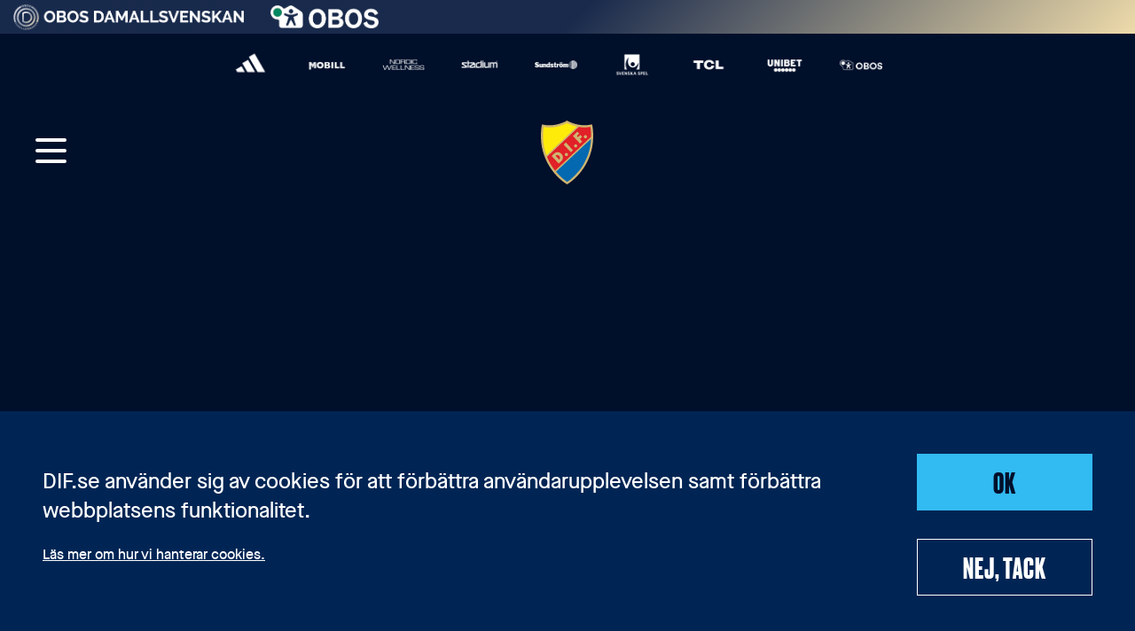

--- FILE ---
content_type: text/html; charset=utf-8
request_url: https://www.dif.se/video/2019/december/valkommen-simone-edefall
body_size: 27305
content:
<!DOCTYPE html><html lang="sv"><head><meta charSet="utf-8"/><meta name="viewport" content="width=device-width, initial-scale=1"/><link rel="stylesheet" href="/_next/static/css/f3c1f9b6586a5a41.css" data-precedence="next"/><link rel="stylesheet" href="/_next/static/css/294f9e8ee4c6ede8.css" data-precedence="next"/><link rel="preload" as="script" fetchPriority="low" href="/_next/static/chunks/webpack-6f2d9ccfe4871509.js"/><script src="/_next/static/chunks/fd9d1056-ef81932dfdbd8619.js" async=""></script><script src="/_next/static/chunks/396464d2-80fff523b2dbf30e.js" async=""></script><script src="/_next/static/chunks/145-67c400601a16c171.js" async=""></script><script src="/_next/static/chunks/main-app-7e30df0891021de6.js" async=""></script><script src="/_next/static/chunks/134-8f68f79b1130744e.js" async=""></script><script src="/_next/static/chunks/883-8a5f8a54c8853bf0.js" async=""></script><script src="/_next/static/chunks/app/(main)/layout-b00ef00521a0c571.js" async=""></script><title>Välkommen Simone Edefall! | Djurgården Fotboll</title><meta property="og:title" content="Välkommen Simone Edefall!"/><meta property="og:site_name" content="Djurgården Fotboll"/><meta property="og:type" content="website"/><meta name="twitter:card" content="summary"/><meta name="twitter:title" content="Välkommen Simone Edefall!"/><link rel="icon" href="/favicons/favicon.ico"/><link rel="apple-touch-icon" href="/favicons/apple-touch-icon.png"/><!--$--><!--/$--><script src="/_next/static/chunks/polyfills-c67a75d1b6f99dc8.js" noModule=""></script></head><body><header class="page-header_wrapper__fmIm_  "><div class="page-header_topBanner__r_T16" content="noindex" aria-hidden="true"><div class="sef-topbar-widget"></div></div><div class="page-header_container__07S4w"><div class="page-header_sponsors__9WEUC"><div class="page-header_primaryContainer__SmSX_"><div class="page-header_primary__XEx8S"><ul class="sponsors_secondSponsors__c686q"><li class="sponsors_sponsor__34R5K"><img alt="" loading="lazy" decoding="async" data-nimg="fill" style="position:absolute;height:100%;width:100%;left:0;top:0;right:0;bottom:0;color:transparent" sizes="100vw" srcSet="/_next/image?url=https%3A%2F%2Fwww.dif.se%2Fmedia%2Ferlp2xlr%2Fadidas.png&amp;w=640&amp;q=75 640w, /_next/image?url=https%3A%2F%2Fwww.dif.se%2Fmedia%2Ferlp2xlr%2Fadidas.png&amp;w=750&amp;q=75 750w, /_next/image?url=https%3A%2F%2Fwww.dif.se%2Fmedia%2Ferlp2xlr%2Fadidas.png&amp;w=828&amp;q=75 828w, /_next/image?url=https%3A%2F%2Fwww.dif.se%2Fmedia%2Ferlp2xlr%2Fadidas.png&amp;w=1080&amp;q=75 1080w, /_next/image?url=https%3A%2F%2Fwww.dif.se%2Fmedia%2Ferlp2xlr%2Fadidas.png&amp;w=1200&amp;q=75 1200w, /_next/image?url=https%3A%2F%2Fwww.dif.se%2Fmedia%2Ferlp2xlr%2Fadidas.png&amp;w=1920&amp;q=75 1920w, /_next/image?url=https%3A%2F%2Fwww.dif.se%2Fmedia%2Ferlp2xlr%2Fadidas.png&amp;w=2048&amp;q=75 2048w, /_next/image?url=https%3A%2F%2Fwww.dif.se%2Fmedia%2Ferlp2xlr%2Fadidas.png&amp;w=3840&amp;q=75 3840w" src="/_next/image?url=https%3A%2F%2Fwww.dif.se%2Fmedia%2Ferlp2xlr%2Fadidas.png&amp;w=3840&amp;q=75"/><a target="_blank" aria-label="adidas" title="adidas" href="https://www.adidas.se/fotboll"></a></li><li class="sponsors_sponsor__34R5K"><img alt="" loading="lazy" decoding="async" data-nimg="fill" style="position:absolute;height:100%;width:100%;left:0;top:0;right:0;bottom:0;color:transparent" sizes="100vw" srcSet="/_next/image?url=https%3A%2F%2Fwww.dif.se%2Fmedia%2Fmzua2y0w%2Fmobill.png&amp;w=640&amp;q=75 640w, /_next/image?url=https%3A%2F%2Fwww.dif.se%2Fmedia%2Fmzua2y0w%2Fmobill.png&amp;w=750&amp;q=75 750w, /_next/image?url=https%3A%2F%2Fwww.dif.se%2Fmedia%2Fmzua2y0w%2Fmobill.png&amp;w=828&amp;q=75 828w, /_next/image?url=https%3A%2F%2Fwww.dif.se%2Fmedia%2Fmzua2y0w%2Fmobill.png&amp;w=1080&amp;q=75 1080w, /_next/image?url=https%3A%2F%2Fwww.dif.se%2Fmedia%2Fmzua2y0w%2Fmobill.png&amp;w=1200&amp;q=75 1200w, /_next/image?url=https%3A%2F%2Fwww.dif.se%2Fmedia%2Fmzua2y0w%2Fmobill.png&amp;w=1920&amp;q=75 1920w, /_next/image?url=https%3A%2F%2Fwww.dif.se%2Fmedia%2Fmzua2y0w%2Fmobill.png&amp;w=2048&amp;q=75 2048w, /_next/image?url=https%3A%2F%2Fwww.dif.se%2Fmedia%2Fmzua2y0w%2Fmobill.png&amp;w=3840&amp;q=75 3840w" src="/_next/image?url=https%3A%2F%2Fwww.dif.se%2Fmedia%2Fmzua2y0w%2Fmobill.png&amp;w=3840&amp;q=75"/><a target="_blank" aria-label="Mobill" title="Mobill" href="https://mobill.se/home"></a></li><li class="sponsors_sponsor__34R5K"><img alt="" loading="lazy" decoding="async" data-nimg="fill" style="position:absolute;height:100%;width:100%;left:0;top:0;right:0;bottom:0;color:transparent" sizes="100vw" srcSet="/_next/image?url=https%3A%2F%2Fwww.dif.se%2Fmedia%2F3lbcfixe%2Fnordic_wellness.png&amp;w=640&amp;q=75 640w, /_next/image?url=https%3A%2F%2Fwww.dif.se%2Fmedia%2F3lbcfixe%2Fnordic_wellness.png&amp;w=750&amp;q=75 750w, /_next/image?url=https%3A%2F%2Fwww.dif.se%2Fmedia%2F3lbcfixe%2Fnordic_wellness.png&amp;w=828&amp;q=75 828w, /_next/image?url=https%3A%2F%2Fwww.dif.se%2Fmedia%2F3lbcfixe%2Fnordic_wellness.png&amp;w=1080&amp;q=75 1080w, /_next/image?url=https%3A%2F%2Fwww.dif.se%2Fmedia%2F3lbcfixe%2Fnordic_wellness.png&amp;w=1200&amp;q=75 1200w, /_next/image?url=https%3A%2F%2Fwww.dif.se%2Fmedia%2F3lbcfixe%2Fnordic_wellness.png&amp;w=1920&amp;q=75 1920w, /_next/image?url=https%3A%2F%2Fwww.dif.se%2Fmedia%2F3lbcfixe%2Fnordic_wellness.png&amp;w=2048&amp;q=75 2048w, /_next/image?url=https%3A%2F%2Fwww.dif.se%2Fmedia%2F3lbcfixe%2Fnordic_wellness.png&amp;w=3840&amp;q=75 3840w" src="/_next/image?url=https%3A%2F%2Fwww.dif.se%2Fmedia%2F3lbcfixe%2Fnordic_wellness.png&amp;w=3840&amp;q=75"/><a target="_blank" aria-label="Nordic Wellness" title="Nordic Wellness" href="https://nordicwellness.se"></a></li><li class="sponsors_sponsor__34R5K"><img alt="" loading="lazy" decoding="async" data-nimg="fill" style="position:absolute;height:100%;width:100%;left:0;top:0;right:0;bottom:0;color:transparent" sizes="100vw" srcSet="/_next/image?url=https%3A%2F%2Fwww.dif.se%2Fmedia%2F1gqgxupb%2Fstadium.png&amp;w=640&amp;q=75 640w, /_next/image?url=https%3A%2F%2Fwww.dif.se%2Fmedia%2F1gqgxupb%2Fstadium.png&amp;w=750&amp;q=75 750w, /_next/image?url=https%3A%2F%2Fwww.dif.se%2Fmedia%2F1gqgxupb%2Fstadium.png&amp;w=828&amp;q=75 828w, /_next/image?url=https%3A%2F%2Fwww.dif.se%2Fmedia%2F1gqgxupb%2Fstadium.png&amp;w=1080&amp;q=75 1080w, /_next/image?url=https%3A%2F%2Fwww.dif.se%2Fmedia%2F1gqgxupb%2Fstadium.png&amp;w=1200&amp;q=75 1200w, /_next/image?url=https%3A%2F%2Fwww.dif.se%2Fmedia%2F1gqgxupb%2Fstadium.png&amp;w=1920&amp;q=75 1920w, /_next/image?url=https%3A%2F%2Fwww.dif.se%2Fmedia%2F1gqgxupb%2Fstadium.png&amp;w=2048&amp;q=75 2048w, /_next/image?url=https%3A%2F%2Fwww.dif.se%2Fmedia%2F1gqgxupb%2Fstadium.png&amp;w=3840&amp;q=75 3840w" src="/_next/image?url=https%3A%2F%2Fwww.dif.se%2Fmedia%2F1gqgxupb%2Fstadium.png&amp;w=3840&amp;q=75"/><a target="_blank" aria-label="Stadium" title="Stadium" href="http://stadium.se"></a></li><li class="sponsors_sponsor__34R5K"><img alt="" loading="lazy" decoding="async" data-nimg="fill" style="position:absolute;height:100%;width:100%;left:0;top:0;right:0;bottom:0;color:transparent" sizes="100vw" srcSet="/_next/image?url=https%3A%2F%2Fwww.dif.se%2Fmedia%2Fvvcjkuu2%2Fsundstrom.png&amp;w=640&amp;q=75 640w, /_next/image?url=https%3A%2F%2Fwww.dif.se%2Fmedia%2Fvvcjkuu2%2Fsundstrom.png&amp;w=750&amp;q=75 750w, /_next/image?url=https%3A%2F%2Fwww.dif.se%2Fmedia%2Fvvcjkuu2%2Fsundstrom.png&amp;w=828&amp;q=75 828w, /_next/image?url=https%3A%2F%2Fwww.dif.se%2Fmedia%2Fvvcjkuu2%2Fsundstrom.png&amp;w=1080&amp;q=75 1080w, /_next/image?url=https%3A%2F%2Fwww.dif.se%2Fmedia%2Fvvcjkuu2%2Fsundstrom.png&amp;w=1200&amp;q=75 1200w, /_next/image?url=https%3A%2F%2Fwww.dif.se%2Fmedia%2Fvvcjkuu2%2Fsundstrom.png&amp;w=1920&amp;q=75 1920w, /_next/image?url=https%3A%2F%2Fwww.dif.se%2Fmedia%2Fvvcjkuu2%2Fsundstrom.png&amp;w=2048&amp;q=75 2048w, /_next/image?url=https%3A%2F%2Fwww.dif.se%2Fmedia%2Fvvcjkuu2%2Fsundstrom.png&amp;w=3840&amp;q=75 3840w" src="/_next/image?url=https%3A%2F%2Fwww.dif.se%2Fmedia%2Fvvcjkuu2%2Fsundstrom.png&amp;w=3840&amp;q=75"/><a target="_blank" aria-label="Sundström safety" title="Sundström safety" href="https://www.srsafety.se/"></a></li><li class="sponsors_sponsor__34R5K"><img alt="" loading="lazy" decoding="async" data-nimg="fill" style="position:absolute;height:100%;width:100%;left:0;top:0;right:0;bottom:0;color:transparent" sizes="100vw" srcSet="/_next/image?url=https%3A%2F%2Fwww.dif.se%2Fmedia%2Fyevpwnw3%2Fsvenska_spel.png&amp;w=640&amp;q=75 640w, /_next/image?url=https%3A%2F%2Fwww.dif.se%2Fmedia%2Fyevpwnw3%2Fsvenska_spel.png&amp;w=750&amp;q=75 750w, /_next/image?url=https%3A%2F%2Fwww.dif.se%2Fmedia%2Fyevpwnw3%2Fsvenska_spel.png&amp;w=828&amp;q=75 828w, /_next/image?url=https%3A%2F%2Fwww.dif.se%2Fmedia%2Fyevpwnw3%2Fsvenska_spel.png&amp;w=1080&amp;q=75 1080w, /_next/image?url=https%3A%2F%2Fwww.dif.se%2Fmedia%2Fyevpwnw3%2Fsvenska_spel.png&amp;w=1200&amp;q=75 1200w, /_next/image?url=https%3A%2F%2Fwww.dif.se%2Fmedia%2Fyevpwnw3%2Fsvenska_spel.png&amp;w=1920&amp;q=75 1920w, /_next/image?url=https%3A%2F%2Fwww.dif.se%2Fmedia%2Fyevpwnw3%2Fsvenska_spel.png&amp;w=2048&amp;q=75 2048w, /_next/image?url=https%3A%2F%2Fwww.dif.se%2Fmedia%2Fyevpwnw3%2Fsvenska_spel.png&amp;w=3840&amp;q=75 3840w" src="/_next/image?url=https%3A%2F%2Fwww.dif.se%2Fmedia%2Fyevpwnw3%2Fsvenska_spel.png&amp;w=3840&amp;q=75"/><a target="_blank" aria-label="Svenska Spel" title="Svenska Spel" href="http://svenskaspel.se"></a></li><li class="sponsors_sponsor__34R5K"><img alt="" loading="lazy" decoding="async" data-nimg="fill" style="position:absolute;height:100%;width:100%;left:0;top:0;right:0;bottom:0;color:transparent" sizes="100vw" srcSet="/_next/image?url=https%3A%2F%2Fwww.dif.se%2Fmedia%2Fr5vfqwte%2Ftcl.png&amp;w=640&amp;q=75 640w, /_next/image?url=https%3A%2F%2Fwww.dif.se%2Fmedia%2Fr5vfqwte%2Ftcl.png&amp;w=750&amp;q=75 750w, /_next/image?url=https%3A%2F%2Fwww.dif.se%2Fmedia%2Fr5vfqwte%2Ftcl.png&amp;w=828&amp;q=75 828w, /_next/image?url=https%3A%2F%2Fwww.dif.se%2Fmedia%2Fr5vfqwte%2Ftcl.png&amp;w=1080&amp;q=75 1080w, /_next/image?url=https%3A%2F%2Fwww.dif.se%2Fmedia%2Fr5vfqwte%2Ftcl.png&amp;w=1200&amp;q=75 1200w, /_next/image?url=https%3A%2F%2Fwww.dif.se%2Fmedia%2Fr5vfqwte%2Ftcl.png&amp;w=1920&amp;q=75 1920w, /_next/image?url=https%3A%2F%2Fwww.dif.se%2Fmedia%2Fr5vfqwte%2Ftcl.png&amp;w=2048&amp;q=75 2048w, /_next/image?url=https%3A%2F%2Fwww.dif.se%2Fmedia%2Fr5vfqwte%2Ftcl.png&amp;w=3840&amp;q=75 3840w" src="/_next/image?url=https%3A%2F%2Fwww.dif.se%2Fmedia%2Fr5vfqwte%2Ftcl.png&amp;w=3840&amp;q=75"/><a target="_blank" aria-label="TCL" title="TCL" href="https://www.tcl.com/se/sv"></a></li><li class="sponsors_sponsor__34R5K"><img alt="" loading="lazy" decoding="async" data-nimg="fill" style="position:absolute;height:100%;width:100%;left:0;top:0;right:0;bottom:0;color:transparent" sizes="100vw" srcSet="/_next/image?url=https%3A%2F%2Fwww.dif.se%2Fmedia%2Fkirp3rky%2Funibet.png&amp;w=640&amp;q=75 640w, /_next/image?url=https%3A%2F%2Fwww.dif.se%2Fmedia%2Fkirp3rky%2Funibet.png&amp;w=750&amp;q=75 750w, /_next/image?url=https%3A%2F%2Fwww.dif.se%2Fmedia%2Fkirp3rky%2Funibet.png&amp;w=828&amp;q=75 828w, /_next/image?url=https%3A%2F%2Fwww.dif.se%2Fmedia%2Fkirp3rky%2Funibet.png&amp;w=1080&amp;q=75 1080w, /_next/image?url=https%3A%2F%2Fwww.dif.se%2Fmedia%2Fkirp3rky%2Funibet.png&amp;w=1200&amp;q=75 1200w, /_next/image?url=https%3A%2F%2Fwww.dif.se%2Fmedia%2Fkirp3rky%2Funibet.png&amp;w=1920&amp;q=75 1920w, /_next/image?url=https%3A%2F%2Fwww.dif.se%2Fmedia%2Fkirp3rky%2Funibet.png&amp;w=2048&amp;q=75 2048w, /_next/image?url=https%3A%2F%2Fwww.dif.se%2Fmedia%2Fkirp3rky%2Funibet.png&amp;w=3840&amp;q=75 3840w" src="/_next/image?url=https%3A%2F%2Fwww.dif.se%2Fmedia%2Fkirp3rky%2Funibet.png&amp;w=3840&amp;q=75"/><a target="_blank" aria-label="Unibet" title="Unibet" href="https://track.adform.net/C/?bn=35143495"></a></li><li class="sponsors_sponsor__34R5K"><img alt="" loading="lazy" decoding="async" data-nimg="fill" style="position:absolute;height:100%;width:100%;left:0;top:0;right:0;bottom:0;color:transparent" sizes="100vw" srcSet="/_next/image?url=https%3A%2F%2Fwww.dif.se%2Fmedia%2Fy20jalrv%2Fobos.png&amp;w=640&amp;q=75 640w, /_next/image?url=https%3A%2F%2Fwww.dif.se%2Fmedia%2Fy20jalrv%2Fobos.png&amp;w=750&amp;q=75 750w, /_next/image?url=https%3A%2F%2Fwww.dif.se%2Fmedia%2Fy20jalrv%2Fobos.png&amp;w=828&amp;q=75 828w, /_next/image?url=https%3A%2F%2Fwww.dif.se%2Fmedia%2Fy20jalrv%2Fobos.png&amp;w=1080&amp;q=75 1080w, /_next/image?url=https%3A%2F%2Fwww.dif.se%2Fmedia%2Fy20jalrv%2Fobos.png&amp;w=1200&amp;q=75 1200w, /_next/image?url=https%3A%2F%2Fwww.dif.se%2Fmedia%2Fy20jalrv%2Fobos.png&amp;w=1920&amp;q=75 1920w, /_next/image?url=https%3A%2F%2Fwww.dif.se%2Fmedia%2Fy20jalrv%2Fobos.png&amp;w=2048&amp;q=75 2048w, /_next/image?url=https%3A%2F%2Fwww.dif.se%2Fmedia%2Fy20jalrv%2Fobos.png&amp;w=3840&amp;q=75 3840w" src="/_next/image?url=https%3A%2F%2Fwww.dif.se%2Fmedia%2Fy20jalrv%2Fobos.png&amp;w=3840&amp;q=75"/></li></ul></div><div class="page-header_secondary__9vd7f"><ul class="sponsors_secondSponsors__c686q"><li class="sponsors_sponsor__34R5K"><img alt="" loading="lazy" decoding="async" data-nimg="fill" style="position:absolute;height:100%;width:100%;left:0;top:0;right:0;bottom:0;color:transparent" sizes="100vw" srcSet="/_next/image?url=https%3A%2F%2Fwww.dif.se%2Fmedia%2Ferlp2xlr%2Fadidas.png&amp;w=640&amp;q=75 640w, /_next/image?url=https%3A%2F%2Fwww.dif.se%2Fmedia%2Ferlp2xlr%2Fadidas.png&amp;w=750&amp;q=75 750w, /_next/image?url=https%3A%2F%2Fwww.dif.se%2Fmedia%2Ferlp2xlr%2Fadidas.png&amp;w=828&amp;q=75 828w, /_next/image?url=https%3A%2F%2Fwww.dif.se%2Fmedia%2Ferlp2xlr%2Fadidas.png&amp;w=1080&amp;q=75 1080w, /_next/image?url=https%3A%2F%2Fwww.dif.se%2Fmedia%2Ferlp2xlr%2Fadidas.png&amp;w=1200&amp;q=75 1200w, /_next/image?url=https%3A%2F%2Fwww.dif.se%2Fmedia%2Ferlp2xlr%2Fadidas.png&amp;w=1920&amp;q=75 1920w, /_next/image?url=https%3A%2F%2Fwww.dif.se%2Fmedia%2Ferlp2xlr%2Fadidas.png&amp;w=2048&amp;q=75 2048w, /_next/image?url=https%3A%2F%2Fwww.dif.se%2Fmedia%2Ferlp2xlr%2Fadidas.png&amp;w=3840&amp;q=75 3840w" src="/_next/image?url=https%3A%2F%2Fwww.dif.se%2Fmedia%2Ferlp2xlr%2Fadidas.png&amp;w=3840&amp;q=75"/><a target="_blank" aria-label="adidas" title="adidas" href="https://www.adidas.se/fotboll"></a></li><li class="sponsors_sponsor__34R5K"><img alt="" loading="lazy" decoding="async" data-nimg="fill" style="position:absolute;height:100%;width:100%;left:0;top:0;right:0;bottom:0;color:transparent" sizes="100vw" srcSet="/_next/image?url=https%3A%2F%2Fwww.dif.se%2Fmedia%2Fmzua2y0w%2Fmobill.png&amp;w=640&amp;q=75 640w, /_next/image?url=https%3A%2F%2Fwww.dif.se%2Fmedia%2Fmzua2y0w%2Fmobill.png&amp;w=750&amp;q=75 750w, /_next/image?url=https%3A%2F%2Fwww.dif.se%2Fmedia%2Fmzua2y0w%2Fmobill.png&amp;w=828&amp;q=75 828w, /_next/image?url=https%3A%2F%2Fwww.dif.se%2Fmedia%2Fmzua2y0w%2Fmobill.png&amp;w=1080&amp;q=75 1080w, /_next/image?url=https%3A%2F%2Fwww.dif.se%2Fmedia%2Fmzua2y0w%2Fmobill.png&amp;w=1200&amp;q=75 1200w, /_next/image?url=https%3A%2F%2Fwww.dif.se%2Fmedia%2Fmzua2y0w%2Fmobill.png&amp;w=1920&amp;q=75 1920w, /_next/image?url=https%3A%2F%2Fwww.dif.se%2Fmedia%2Fmzua2y0w%2Fmobill.png&amp;w=2048&amp;q=75 2048w, /_next/image?url=https%3A%2F%2Fwww.dif.se%2Fmedia%2Fmzua2y0w%2Fmobill.png&amp;w=3840&amp;q=75 3840w" src="/_next/image?url=https%3A%2F%2Fwww.dif.se%2Fmedia%2Fmzua2y0w%2Fmobill.png&amp;w=3840&amp;q=75"/><a target="_blank" aria-label="Mobill" title="Mobill" href="https://mobill.se/home"></a></li><li class="sponsors_sponsor__34R5K"><img alt="" loading="lazy" decoding="async" data-nimg="fill" style="position:absolute;height:100%;width:100%;left:0;top:0;right:0;bottom:0;color:transparent" sizes="100vw" srcSet="/_next/image?url=https%3A%2F%2Fwww.dif.se%2Fmedia%2F3lbcfixe%2Fnordic_wellness.png&amp;w=640&amp;q=75 640w, /_next/image?url=https%3A%2F%2Fwww.dif.se%2Fmedia%2F3lbcfixe%2Fnordic_wellness.png&amp;w=750&amp;q=75 750w, /_next/image?url=https%3A%2F%2Fwww.dif.se%2Fmedia%2F3lbcfixe%2Fnordic_wellness.png&amp;w=828&amp;q=75 828w, /_next/image?url=https%3A%2F%2Fwww.dif.se%2Fmedia%2F3lbcfixe%2Fnordic_wellness.png&amp;w=1080&amp;q=75 1080w, /_next/image?url=https%3A%2F%2Fwww.dif.se%2Fmedia%2F3lbcfixe%2Fnordic_wellness.png&amp;w=1200&amp;q=75 1200w, /_next/image?url=https%3A%2F%2Fwww.dif.se%2Fmedia%2F3lbcfixe%2Fnordic_wellness.png&amp;w=1920&amp;q=75 1920w, /_next/image?url=https%3A%2F%2Fwww.dif.se%2Fmedia%2F3lbcfixe%2Fnordic_wellness.png&amp;w=2048&amp;q=75 2048w, /_next/image?url=https%3A%2F%2Fwww.dif.se%2Fmedia%2F3lbcfixe%2Fnordic_wellness.png&amp;w=3840&amp;q=75 3840w" src="/_next/image?url=https%3A%2F%2Fwww.dif.se%2Fmedia%2F3lbcfixe%2Fnordic_wellness.png&amp;w=3840&amp;q=75"/><a target="_blank" aria-label="Nordic Wellness" title="Nordic Wellness" href="https://nordicwellness.se"></a></li><li class="sponsors_sponsor__34R5K"><img alt="" loading="lazy" decoding="async" data-nimg="fill" style="position:absolute;height:100%;width:100%;left:0;top:0;right:0;bottom:0;color:transparent" sizes="100vw" srcSet="/_next/image?url=https%3A%2F%2Fwww.dif.se%2Fmedia%2F1gqgxupb%2Fstadium.png&amp;w=640&amp;q=75 640w, /_next/image?url=https%3A%2F%2Fwww.dif.se%2Fmedia%2F1gqgxupb%2Fstadium.png&amp;w=750&amp;q=75 750w, /_next/image?url=https%3A%2F%2Fwww.dif.se%2Fmedia%2F1gqgxupb%2Fstadium.png&amp;w=828&amp;q=75 828w, /_next/image?url=https%3A%2F%2Fwww.dif.se%2Fmedia%2F1gqgxupb%2Fstadium.png&amp;w=1080&amp;q=75 1080w, /_next/image?url=https%3A%2F%2Fwww.dif.se%2Fmedia%2F1gqgxupb%2Fstadium.png&amp;w=1200&amp;q=75 1200w, /_next/image?url=https%3A%2F%2Fwww.dif.se%2Fmedia%2F1gqgxupb%2Fstadium.png&amp;w=1920&amp;q=75 1920w, /_next/image?url=https%3A%2F%2Fwww.dif.se%2Fmedia%2F1gqgxupb%2Fstadium.png&amp;w=2048&amp;q=75 2048w, /_next/image?url=https%3A%2F%2Fwww.dif.se%2Fmedia%2F1gqgxupb%2Fstadium.png&amp;w=3840&amp;q=75 3840w" src="/_next/image?url=https%3A%2F%2Fwww.dif.se%2Fmedia%2F1gqgxupb%2Fstadium.png&amp;w=3840&amp;q=75"/><a target="_blank" aria-label="Stadium" title="Stadium" href="http://stadium.se"></a></li><li class="sponsors_sponsor__34R5K"><img alt="" loading="lazy" decoding="async" data-nimg="fill" style="position:absolute;height:100%;width:100%;left:0;top:0;right:0;bottom:0;color:transparent" sizes="100vw" srcSet="/_next/image?url=https%3A%2F%2Fwww.dif.se%2Fmedia%2Fvvcjkuu2%2Fsundstrom.png&amp;w=640&amp;q=75 640w, /_next/image?url=https%3A%2F%2Fwww.dif.se%2Fmedia%2Fvvcjkuu2%2Fsundstrom.png&amp;w=750&amp;q=75 750w, /_next/image?url=https%3A%2F%2Fwww.dif.se%2Fmedia%2Fvvcjkuu2%2Fsundstrom.png&amp;w=828&amp;q=75 828w, /_next/image?url=https%3A%2F%2Fwww.dif.se%2Fmedia%2Fvvcjkuu2%2Fsundstrom.png&amp;w=1080&amp;q=75 1080w, /_next/image?url=https%3A%2F%2Fwww.dif.se%2Fmedia%2Fvvcjkuu2%2Fsundstrom.png&amp;w=1200&amp;q=75 1200w, /_next/image?url=https%3A%2F%2Fwww.dif.se%2Fmedia%2Fvvcjkuu2%2Fsundstrom.png&amp;w=1920&amp;q=75 1920w, /_next/image?url=https%3A%2F%2Fwww.dif.se%2Fmedia%2Fvvcjkuu2%2Fsundstrom.png&amp;w=2048&amp;q=75 2048w, /_next/image?url=https%3A%2F%2Fwww.dif.se%2Fmedia%2Fvvcjkuu2%2Fsundstrom.png&amp;w=3840&amp;q=75 3840w" src="/_next/image?url=https%3A%2F%2Fwww.dif.se%2Fmedia%2Fvvcjkuu2%2Fsundstrom.png&amp;w=3840&amp;q=75"/><a target="_blank" aria-label="Sundström safety" title="Sundström safety" href="https://www.srsafety.se/"></a></li><li class="sponsors_sponsor__34R5K"><img alt="" loading="lazy" decoding="async" data-nimg="fill" style="position:absolute;height:100%;width:100%;left:0;top:0;right:0;bottom:0;color:transparent" sizes="100vw" srcSet="/_next/image?url=https%3A%2F%2Fwww.dif.se%2Fmedia%2Fyevpwnw3%2Fsvenska_spel.png&amp;w=640&amp;q=75 640w, /_next/image?url=https%3A%2F%2Fwww.dif.se%2Fmedia%2Fyevpwnw3%2Fsvenska_spel.png&amp;w=750&amp;q=75 750w, /_next/image?url=https%3A%2F%2Fwww.dif.se%2Fmedia%2Fyevpwnw3%2Fsvenska_spel.png&amp;w=828&amp;q=75 828w, /_next/image?url=https%3A%2F%2Fwww.dif.se%2Fmedia%2Fyevpwnw3%2Fsvenska_spel.png&amp;w=1080&amp;q=75 1080w, /_next/image?url=https%3A%2F%2Fwww.dif.se%2Fmedia%2Fyevpwnw3%2Fsvenska_spel.png&amp;w=1200&amp;q=75 1200w, /_next/image?url=https%3A%2F%2Fwww.dif.se%2Fmedia%2Fyevpwnw3%2Fsvenska_spel.png&amp;w=1920&amp;q=75 1920w, /_next/image?url=https%3A%2F%2Fwww.dif.se%2Fmedia%2Fyevpwnw3%2Fsvenska_spel.png&amp;w=2048&amp;q=75 2048w, /_next/image?url=https%3A%2F%2Fwww.dif.se%2Fmedia%2Fyevpwnw3%2Fsvenska_spel.png&amp;w=3840&amp;q=75 3840w" src="/_next/image?url=https%3A%2F%2Fwww.dif.se%2Fmedia%2Fyevpwnw3%2Fsvenska_spel.png&amp;w=3840&amp;q=75"/><a target="_blank" aria-label="Svenska Spel" title="Svenska Spel" href="http://svenskaspel.se"></a></li><li class="sponsors_sponsor__34R5K"><img alt="" loading="lazy" decoding="async" data-nimg="fill" style="position:absolute;height:100%;width:100%;left:0;top:0;right:0;bottom:0;color:transparent" sizes="100vw" srcSet="/_next/image?url=https%3A%2F%2Fwww.dif.se%2Fmedia%2Fr5vfqwte%2Ftcl.png&amp;w=640&amp;q=75 640w, /_next/image?url=https%3A%2F%2Fwww.dif.se%2Fmedia%2Fr5vfqwte%2Ftcl.png&amp;w=750&amp;q=75 750w, /_next/image?url=https%3A%2F%2Fwww.dif.se%2Fmedia%2Fr5vfqwte%2Ftcl.png&amp;w=828&amp;q=75 828w, /_next/image?url=https%3A%2F%2Fwww.dif.se%2Fmedia%2Fr5vfqwte%2Ftcl.png&amp;w=1080&amp;q=75 1080w, /_next/image?url=https%3A%2F%2Fwww.dif.se%2Fmedia%2Fr5vfqwte%2Ftcl.png&amp;w=1200&amp;q=75 1200w, /_next/image?url=https%3A%2F%2Fwww.dif.se%2Fmedia%2Fr5vfqwte%2Ftcl.png&amp;w=1920&amp;q=75 1920w, /_next/image?url=https%3A%2F%2Fwww.dif.se%2Fmedia%2Fr5vfqwte%2Ftcl.png&amp;w=2048&amp;q=75 2048w, /_next/image?url=https%3A%2F%2Fwww.dif.se%2Fmedia%2Fr5vfqwte%2Ftcl.png&amp;w=3840&amp;q=75 3840w" src="/_next/image?url=https%3A%2F%2Fwww.dif.se%2Fmedia%2Fr5vfqwte%2Ftcl.png&amp;w=3840&amp;q=75"/><a target="_blank" aria-label="TCL" title="TCL" href="https://www.tcl.com/se/sv"></a></li><li class="sponsors_sponsor__34R5K"><img alt="" loading="lazy" decoding="async" data-nimg="fill" style="position:absolute;height:100%;width:100%;left:0;top:0;right:0;bottom:0;color:transparent" sizes="100vw" srcSet="/_next/image?url=https%3A%2F%2Fwww.dif.se%2Fmedia%2Fkirp3rky%2Funibet.png&amp;w=640&amp;q=75 640w, /_next/image?url=https%3A%2F%2Fwww.dif.se%2Fmedia%2Fkirp3rky%2Funibet.png&amp;w=750&amp;q=75 750w, /_next/image?url=https%3A%2F%2Fwww.dif.se%2Fmedia%2Fkirp3rky%2Funibet.png&amp;w=828&amp;q=75 828w, /_next/image?url=https%3A%2F%2Fwww.dif.se%2Fmedia%2Fkirp3rky%2Funibet.png&amp;w=1080&amp;q=75 1080w, /_next/image?url=https%3A%2F%2Fwww.dif.se%2Fmedia%2Fkirp3rky%2Funibet.png&amp;w=1200&amp;q=75 1200w, /_next/image?url=https%3A%2F%2Fwww.dif.se%2Fmedia%2Fkirp3rky%2Funibet.png&amp;w=1920&amp;q=75 1920w, /_next/image?url=https%3A%2F%2Fwww.dif.se%2Fmedia%2Fkirp3rky%2Funibet.png&amp;w=2048&amp;q=75 2048w, /_next/image?url=https%3A%2F%2Fwww.dif.se%2Fmedia%2Fkirp3rky%2Funibet.png&amp;w=3840&amp;q=75 3840w" src="/_next/image?url=https%3A%2F%2Fwww.dif.se%2Fmedia%2Fkirp3rky%2Funibet.png&amp;w=3840&amp;q=75"/><a target="_blank" aria-label="Unibet" title="Unibet" href="https://track.adform.net/C/?bn=35143495"></a></li><li class="sponsors_sponsor__34R5K"><img alt="" loading="lazy" decoding="async" data-nimg="fill" style="position:absolute;height:100%;width:100%;left:0;top:0;right:0;bottom:0;color:transparent" sizes="100vw" srcSet="/_next/image?url=https%3A%2F%2Fwww.dif.se%2Fmedia%2Fy20jalrv%2Fobos.png&amp;w=640&amp;q=75 640w, /_next/image?url=https%3A%2F%2Fwww.dif.se%2Fmedia%2Fy20jalrv%2Fobos.png&amp;w=750&amp;q=75 750w, /_next/image?url=https%3A%2F%2Fwww.dif.se%2Fmedia%2Fy20jalrv%2Fobos.png&amp;w=828&amp;q=75 828w, /_next/image?url=https%3A%2F%2Fwww.dif.se%2Fmedia%2Fy20jalrv%2Fobos.png&amp;w=1080&amp;q=75 1080w, /_next/image?url=https%3A%2F%2Fwww.dif.se%2Fmedia%2Fy20jalrv%2Fobos.png&amp;w=1200&amp;q=75 1200w, /_next/image?url=https%3A%2F%2Fwww.dif.se%2Fmedia%2Fy20jalrv%2Fobos.png&amp;w=1920&amp;q=75 1920w, /_next/image?url=https%3A%2F%2Fwww.dif.se%2Fmedia%2Fy20jalrv%2Fobos.png&amp;w=2048&amp;q=75 2048w, /_next/image?url=https%3A%2F%2Fwww.dif.se%2Fmedia%2Fy20jalrv%2Fobos.png&amp;w=3840&amp;q=75 3840w" src="/_next/image?url=https%3A%2F%2Fwww.dif.se%2Fmedia%2Fy20jalrv%2Fobos.png&amp;w=3840&amp;q=75"/></li></ul></div></div></div><div class="page-header_content__TY_af  "><div class="page-header_contentInner__u4pRJ"><nav role="navigation" class="page-header_navigation__FehIz"><button class="page-header_hamburgerMenu__G6wnX " aria-label="Meny"><div><span></span><span></span><span></span></div></button></nav><div class="page-header_logo__M_RSm" tabindex="0"><a title="Djurgården" tabindex="0" href="/"></a></div><div class="page-header_pageInfo__0OU_Y">Företag</div><div class="page-header_memberLogin__qNSNT"></div></div></div></div><div class="page-header_menuOverlay__sfjkd" tabindex="-1"><div class="page-header_menuClick__L1Fqj" tabindex="-1"></div><div id="scrollBox" class="page-header_menuContainer__48Z1c page-header_menuContainer_inActive__RJcwT " tabindex="-1"><nav class="menu_wrapper__c5I9r" tabindex="-1"><div class="menu_container__JlF6k" tabindex="-1"><ul class="menu_firstMenu___YVtp"><li class="menu_hasChild__gkLdw  "><div class="menu_menuItem__DdvF9"><div><a class="" target="_self" tabindex="0" href="/herrar"><span>Herrar</span></a><button aria-label="Öppna/stäng undernivå"></button></div></div><div class="menu_subMenu__K1ZAD"><ul class=""><li class="  "><div class="menu_menuItem__DdvF9"><div><a class="" target="_self" tabindex="0" href="/herrar/truppen"><span>Truppen</span></a></div></div></li></ul></div></li><li class="menu_hasChild__gkLdw  "><div class="menu_menuItem__DdvF9"><div><a class="" target="_self" tabindex="0" href="/damer"><span>Damer</span></a><button aria-label="Öppna/stäng undernivå"></button></div></div><div class="menu_subMenu__K1ZAD"><ul class=""><li class="  "><div class="menu_menuItem__DdvF9"><div><a class="" target="_self" tabindex="0" href="/damer/truppen"><span>Truppen</span></a></div></div></li></ul></div></li><li class="menu_hasChild__gkLdw  "><div class="menu_menuItem__DdvF9"><div><a class="" target="_self" tabindex="0" href="/biljetter"><span>Biljetter</span></a><button aria-label="Öppna/stäng undernivå"></button></div></div><div class="menu_subMenu__K1ZAD"><ul class=""><li class="  "><div class="menu_menuItem__DdvF9"><div><a class="" target="_self" tabindex="0" href="/biljetter/skicka-vidare-biljetten"><span>Skicka vidare biljetten</span></a></div></div></li><li class="  "><div class="menu_menuItem__DdvF9"><div><a class="" target="_self" tabindex="0" href="/biljetter/upplevelse-vip"><span>Upplevelse VIP</span></a></div></div></li><li class="  "><div class="menu_menuItem__DdvF9"><div><a class="" target="_self" tabindex="0" href="/biljetter/2026"><span>2026</span></a></div></div></li></ul></div></li><li class="  "><div class="menu_menuItem__DdvF9"><div><a class="" target="_self" tabindex="0" href="/biljetter/2026"><span>2026</span></a></div></div></li></ul><ul class="menu_secondMenu__QBDf1"><li class="  "><div class="menu_menuItem__DdvF9"><div><a class="" target="_self" tabindex="0" href="/nyheter"><span>Nyheter</span></a></div></div></li><li class="  "><div class="menu_menuItem__DdvF9"><div><a class="" target="_self" tabindex="0" href="/matcher"><span>Matcher</span></a></div></div></li><li class="menu_hasChild__gkLdw  "><div class="menu_menuItem__DdvF9"><div><a class="" target="_self" tabindex="0" href="/souvenirer"><span>Souvenirer</span></a><button aria-label="Öppna/stäng undernivå"></button></div></div><div class="menu_subMenu__K1ZAD"><ul class=""><li class="  "><div class="menu_menuItem__DdvF9"><div><a class="" target="_self" tabindex="0" href="/souvenirer/djurgardsbutiken"><span>Djurgårdsbutiken</span></a></div></div></li></ul></div></li><li class="menu_hasChild__gkLdw  "><div class="menu_menuItem__DdvF9"><div><a class="" target="_self" tabindex="0" href="/partners"><span>Partners</span></a><button aria-label="Öppna/stäng undernivå"></button></div></div><div class="menu_subMenu__K1ZAD"><ul class=""><li class="  "><div class="menu_menuItem__DdvF9"><div><a class="" target="_self" tabindex="0" href="/partners/upplevelse-vip"><span>Upplevelse VIP</span></a></div></div></li><li class="menu_hasChild__gkLdw  "><div class="menu_menuItem__DdvF9"><div><a class="" target="_self" tabindex="0" href="/partners/exponering"><span>Exponering</span></a><button aria-label="Öppna/stäng undernivå"></button></div></div><div class="menu_subMenu__K1ZAD"><ul class=""><li class="  "><div class="menu_menuItem__DdvF9"><div><a class="" target="_self" tabindex="0" href="/partners/exponering/arenaexponering"><span>Arenaexponering</span></a></div></div></li><li class="  "><div class="menu_menuItem__DdvF9"><div><a class="" target="_self" tabindex="0" href="/partners/exponering/digital-exponering"><span>Digital exponering</span></a></div></div></li><li class="  "><div class="menu_menuItem__DdvF9"><div><a class="" target="_self" tabindex="0" href="/partners/exponering/draktexponering"><span>Dräktexponering</span></a></div></div></li></ul></div></li><li class="menu_hasChild__gkLdw  "><div class="menu_menuItem__DdvF9"><div><a class="" target="_self" tabindex="0" href="/partners/vara-partnerskap"><span>Våra partnerskap</span></a><button aria-label="Öppna/stäng undernivå"></button></div></div><div class="menu_subMenu__K1ZAD"><ul class=""><li class="  "><div class="menu_menuItem__DdvF9"><div><a class="" target="_self" tabindex="0" href="/partners/vara-partnerskap/vara-partners"><span>Våra partners</span></a></div></div></li><li class="  "><div class="menu_menuItem__DdvF9"><div><a class="" target="_self" tabindex="0" href="/partners/vara-partnerskap/1891-klubben"><span>1891-klubben</span></a></div></div></li></ul></div></li><li class="  "><div class="menu_menuItem__DdvF9"><div><a class="" target="_self" tabindex="0" href="/partners/affarsnatverket"><span>Affärsnätverket</span></a></div></div></li><li class="  "><div class="menu_menuItem__DdvF9"><div><a class="" target="_self" tabindex="0" href="/partners/vara-partners"><span>Våra partners</span></a></div></div></li></ul></div></li><li class="menu_hasChild__gkLdw  "><div class="menu_menuItem__DdvF9"><div><a class="" target="_self" tabindex="0" href="/medlem"><span>Medlem</span></a><button aria-label="Öppna/stäng undernivå"></button></div></div><div class="menu_subMenu__K1ZAD"><ul class=""><li class="  "><div class="menu_menuItem__DdvF9"><div><a class="" target="_self" tabindex="0" href="/medlem/bli-medlem-i-dif-fotboll"><span>Bli medlem i DIF Fotboll</span></a></div></div></li><li class="  "><div class="menu_menuItem__DdvF9"><div><a class="" target="_self" tabindex="0" href="/medlem/forlang-ditt-medlemskap"><span>Förläng ditt medlemskap</span></a></div></div></li><li class="  "><div class="menu_menuItem__DdvF9"><div><a class="" target="_self" tabindex="0" href="/medlem/varfor-ska-man-vara-medlem"><span>Varför ska man vara medlem?</span></a></div></div></li><li class="  "><div class="menu_menuItem__DdvF9"><div><a class="" target="_self" tabindex="0" href="/medlem/kontakta-medlemsservice"><span>Kontakta medlemsservice</span></a></div></div></li><li class="menu_hasChild__gkLdw  "><div class="menu_menuItem__DdvF9"><div><a class="" target="_self" tabindex="0" href="/medlem/en-levande-foreningsdemokrati"><span>En levande föreningsdemokrati</span></a><button aria-label="Öppna/stäng undernivå"></button></div></div><div class="menu_subMenu__K1ZAD"><ul class=""><li class="  "><div class="menu_menuItem__DdvF9"><div><a class="" target="_self" tabindex="0" href="/medlem/en-levande-foreningsdemokrati/foreningsdemokratins-innebord"><span>Föreningsdemokratins innebörd</span></a></div></div></li><li class="  "><div class="menu_menuItem__DdvF9"><div><a class="" target="_self" tabindex="0" href="/medlem/en-levande-foreningsdemokrati/foreningens-beslutsnivaer"><span>Föreningens beslutsnivåer</span></a></div></div></li><li class="  "><div class="menu_menuItem__DdvF9"><div><a class="" target="_self" tabindex="0" href="/medlem/en-levande-foreningsdemokrati/medlem-skyldigheter-och-rattigheter"><span>Medlem – skyldigheter och rättigheter</span></a></div></div></li><li class="  "><div class="menu_menuItem__DdvF9"><div><a class="" target="_self" tabindex="0" href="/medlem/en-levande-foreningsdemokrati/diarium-over-medlemsbeslut"><span>Diarium över medlemsbeslut</span></a></div></div></li><li class="  "><div class="menu_menuItem__DdvF9"><div><a class="" target="_self" tabindex="0" href="/medlem/en-levande-foreningsdemokrati/kalendarium-for-medlemsmoten"><span>Kalendarium för medlemsmöten</span></a></div></div></li><li class="  "><div class="menu_menuItem__DdvF9"><div><a class="" target="_self" tabindex="0" href="/medlem/en-levande-foreningsdemokrati/motionsinstruktion"><span>Motionsinstruktion</span></a></div></div></li><li class="  "><div class="menu_menuItem__DdvF9"><div><a class="" target="_self" tabindex="0" href="/medlem/en-levande-foreningsdemokrati/lampliga-motionsfragor"><span>Lämpliga motionsfrågor</span></a></div></div></li></ul></div></li></ul></div></li><li class="menu_hasChild__gkLdw  "><div class="menu_menuItem__DdvF9"><div><a class="" target="_self" tabindex="0" href="/ungdom"><span>Ungdom</span></a><button aria-label="Öppna/stäng undernivå"></button></div></div><div class="menu_subMenu__K1ZAD"><ul class=""><li class="menu_hasChild__gkLdw  "><div class="menu_menuItem__DdvF9"><div><a class="" target="_self" tabindex="0" href="/ungdom/om-dif-ungdom"><span>Om DIF Ungdom</span></a><button aria-label="Öppna/stäng undernivå"></button></div></div><div class="menu_subMenu__K1ZAD"><ul class=""><li class="  "><div class="menu_menuItem__DdvF9"><div><a class="" target="_self" tabindex="0" href="/ungdom/om-dif-ungdom/kontakt"><span>Kontakt</span></a></div></div></li><li class="  "><div class="menu_menuItem__DdvF9"><div><a class="" target="_self" tabindex="0" href="/ungdom/om-dif-ungdom/spela-i-dif"><span>Spela i DIF</span></a></div></div></li><li class="  "><div class="menu_menuItem__DdvF9"><div><a class="" target="_self" tabindex="0" href="/ungdom/om-dif-ungdom/avgifter"><span>Avgifter</span></a></div></div></li><li class="  "><div class="menu_menuItem__DdvF9"><div><a class="" target="_self" tabindex="0" href="/ungdom/om-dif-ungdom/ambassador"><span>Ambassadör</span></a></div></div></li><li class="  "><div class="menu_menuItem__DdvF9"><div><a class="" target="_self" tabindex="0" href="/ungdom/om-dif-ungdom/verksamhetsplan"><span>Verksamhetsplan</span></a></div></div></li><li class="menu_hasChild__gkLdw  "><div class="menu_menuItem__DdvF9"><div><a class="" target="_self" tabindex="0" href="/ungdom/om-dif-ungdom/anlaggningar"><span>Anläggningar</span></a><button aria-label="Öppna/stäng undernivå"></button></div></div><div class="menu_subMenu__K1ZAD"><ul class=""><li class="  "><div class="menu_menuItem__DdvF9"><div><a class="" target="_self" tabindex="0" href="/ungdom/om-dif-ungdom/anlaggningar/hjorthagens-ip"><span>Hjorthagens IP</span></a></div></div></li><li class="  "><div class="menu_menuItem__DdvF9"><div><a class="" target="_self" tabindex="0" href="/ungdom/om-dif-ungdom/anlaggningar/ostermalms-ip"><span>Östermalms IP</span></a></div></div></li><li class="  "><div class="menu_menuItem__DdvF9"><div><a class="" target="_self" tabindex="0" href="/ungdom/om-dif-ungdom/anlaggningar/gardet"><span>Gärdet</span></a></div></div></li><li class="  "><div class="menu_menuItem__DdvF9"><div><a class="" target="_self" tabindex="0" href="/ungdom/om-dif-ungdom/anlaggningar/manilla"><span>Manilla</span></a></div></div></li><li class="  "><div class="menu_menuItem__DdvF9"><div><a class="" target="_self" tabindex="0" href="/ungdom/om-dif-ungdom/anlaggningar/kaknas-ip"><span>Kaknäs IP</span></a></div></div></li><li class="  "><div class="menu_menuItem__DdvF9"><div><a class="" target="_self" tabindex="0" href="/ungdom/om-dif-ungdom/anlaggningar/ekhagen"><span>Ekhagen</span></a></div></div></li><li class="  "><div class="menu_menuItem__DdvF9"><div><a class="" target="_self" tabindex="0" href="/ungdom/om-dif-ungdom/anlaggningar/ostra-real"><span>Östra Real</span></a></div></div></li><li class="  "><div class="menu_menuItem__DdvF9"><div><a class="" target="_self" tabindex="0" href="/ungdom/om-dif-ungdom/anlaggningar/gardesskolan"><span>Gärdesskolan</span></a></div></div></li><li class="  "><div class="menu_menuItem__DdvF9"><div><a class="" target="_self" tabindex="0" href="/ungdom/om-dif-ungdom/anlaggningar/kristinebergs-ip"><span>Kristinebergs IP</span></a></div></div></li><li class="  "><div class="menu_menuItem__DdvF9"><div><a class="" target="_self" tabindex="0" href="/ungdom/om-dif-ungdom/anlaggningar/stadshagens-ip"><span>Stadshagens IP</span></a></div></div></li></ul></div></li></ul></div></li><li class="  "><div class="menu_menuItem__DdvF9"><div><a class="" target="_self" tabindex="0" href="/ungdom/knatteskolan"><span>Knatteskolan</span></a></div></div></li><li class="menu_hasChild__gkLdw  "><div class="menu_menuItem__DdvF9"><div><a class="" target="_self" tabindex="0" href="/ungdom/pojk-och-flickverksamhet"><span>Pojk- och flickverksamhet</span></a><button aria-label="Öppna/stäng undernivå"></button></div></div><div class="menu_subMenu__K1ZAD"><ul class=""><li class="menu_hasChild__gkLdw  "><div class="menu_menuItem__DdvF9"><div><a class="" target="_self" tabindex="0" href="/ungdom/pojk-och-flickverksamhet/barnfotboll-7-12-ar"><span>Barnfotboll 7-12 år</span></a><button aria-label="Öppna/stäng undernivå"></button></div></div><div class="menu_subMenu__K1ZAD"><ul class=""><li class="  "><div class="menu_menuItem__DdvF9"><div><a class="" target="_self" tabindex="0" href="/ungdom/pojk-och-flickverksamhet/barnfotboll-7-12-ar/om-verksamheten"><span>Om verksamheten</span></a></div></div></li></ul></div></li><li class="menu_hasChild__gkLdw  "><div class="menu_menuItem__DdvF9"><div><a class="" target="_self" tabindex="0" href="/ungdom/pojk-och-flickverksamhet/ungdomsfotboll-13-19-ar"><span>Ungdomsfotboll 13-19 år</span></a><button aria-label="Öppna/stäng undernivå"></button></div></div><div class="menu_subMenu__K1ZAD"><ul class=""><li class="  "><div class="menu_menuItem__DdvF9"><div><a class="" target="_self" tabindex="0" href="/ungdom/pojk-och-flickverksamhet/ungdomsfotboll-13-19-ar/om-verksamheten"><span>Om verksamheten</span></a></div></div></li></ul></div></li></ul></div></li><li class="  "><div class="menu_menuItem__DdvF9"><div><a class="" target="_self" tabindex="0" href="/ungdom/akademi"><span>Akademi</span></a></div></div></li><li class="menu_hasChild__gkLdw  "><div class="menu_menuItem__DdvF9"><div><a class="" target="_self" tabindex="0" href="/ungdom/arrangemang"><span>Arrangemang</span></a><button aria-label="Öppna/stäng undernivå"></button></div></div><div class="menu_subMenu__K1ZAD"><ul class=""><li class="  "><div class="menu_menuItem__DdvF9"><div><a class="" target="_self" tabindex="0" href="/ungdom/arrangemang/lovcamp"><span>Lovcamp</span></a></div></div></li><li class="  "><div class="menu_menuItem__DdvF9"><div><a class="" target="_self" tabindex="0" href="/ungdom/arrangemang/akademicamp"><span>Akademicamp</span></a></div></div></li><li class="  "><div class="menu_menuItem__DdvF9"><div><a class="" target="_self" tabindex="0" href="/ungdom/arrangemang/clinics"><span>Clinics</span></a></div></div></li></ul></div></li><li class="menu_hasChild__gkLdw  "><div class="menu_menuItem__DdvF9"><div><a class="" target="_self" tabindex="0" href="/ungdom/cuper"><span>Cuper</span></a><button aria-label="Öppna/stäng undernivå"></button></div></div><div class="menu_subMenu__K1ZAD"><ul class=""><li class="  "><div class="menu_menuItem__DdvF9"><div><a class="" target="_self" tabindex="0" href="/ungdom/cuper/stockholmsmasterskapen"><span>Stockholmsmästerskapen</span></a></div></div></li><li class="  "><div class="menu_menuItem__DdvF9"><div><a class="" target="_self" tabindex="0" href="/ungdom/cuper/engelbrektscupen"><span>Engelbrektscupen</span></a></div></div></li><li class="  "><div class="menu_menuItem__DdvF9"><div><a class="" target="_self" tabindex="0" href="/ungdom/cuper/dif-cup"><span>DIF CUP</span></a></div></div></li></ul></div></li><li class="menu_hasChild__gkLdw  "><div class="menu_menuItem__DdvF9"><div><a class="" target="_self" tabindex="0" href="/ungdom/skolsamarbeten"><span>Skolsamarbeten</span></a><button aria-label="Öppna/stäng undernivå"></button></div></div><div class="menu_subMenu__K1ZAD"><ul class=""><li class="  "><div class="menu_menuItem__DdvF9"><div><a class="" target="_self" tabindex="0" href="/ungdom/skolsamarbeten/engelbrektsskolan"><span>Engelbrektsskolan</span></a></div></div></li><li class="  "><div class="menu_menuItem__DdvF9"><div><a class="" target="_self" tabindex="0" href="/ungdom/skolsamarbeten/sjolins-gymnasium"><span>Sjölins gymnasium</span></a></div></div></li><li class="  "><div class="menu_menuItem__DdvF9"><div><a class="" target="_self" tabindex="0" href="/ungdom/skolsamarbeten/stockholms-idrottsgymnasium"><span>Stockholms Idrottsgymnasium</span></a></div></div></li></ul></div></li><li class="  "><div class="menu_menuItem__DdvF9"><div><a class="" target="_self" tabindex="0" href="/ungdom/alumni"><span>Alumni</span></a></div></div></li></ul></div></li><li class="menu_hasChild__gkLdw  "><div class="menu_menuItem__DdvF9"><div><a class="" target="_self" tabindex="0" href="/skolidrott"><span>Skolidrott</span></a><button aria-label="Öppna/stäng undernivå"></button></div></div><div class="menu_subMenu__K1ZAD"><ul class=""><li class="  "><div class="menu_menuItem__DdvF9"><div><a class="" target="_self" tabindex="0" href="/skolidrott/om-djurgarden-skolidrott"><span>Om Djurgården Skolidrott</span></a></div></div></li><li class="  "><div class="menu_menuItem__DdvF9"><div><a class="" target="_self" tabindex="0" href="/skolidrott/djurgarden-skolidrott-pa-din-skola"><span>Djurgården Skolidrott på din skola</span></a></div></div></li><li class="  "><div class="menu_menuItem__DdvF9"><div><a class="" target="_self" tabindex="0" href="/skolidrott/vart-erbjudande"><span>Vårt erbjudande</span></a></div></div></li><li class="  "><div class="menu_menuItem__DdvF9"><div><a class="" target="_self" tabindex="0" href="/skolidrott/metod-och-kvalitet"><span>Metod och kvalitet</span></a></div></div></li><li class="  "><div class="menu_menuItem__DdvF9"><div><a class="" target="_self" tabindex="0" href="/skolidrott/cuper-camper-och-clinics"><span>Cuper, camper och clinics</span></a></div></div></li><li class="  "><div class="menu_menuItem__DdvF9"><div><a class="" target="_self" tabindex="0" href="/skolidrott/vanliga-fragor"><span>Vanliga frågor</span></a></div></div></li><li class="  "><div class="menu_menuItem__DdvF9"><div><a class="" target="_self" tabindex="0" href="/skolidrott/djurgarden-skolidrott-i-punktform"><span>Djurgården Skolidrott i punktform</span></a></div></div></li></ul></div></li><li class="menu_hasChild__gkLdw  "><div class="menu_menuItem__DdvF9"><div><a class="" target="_self" tabindex="0" href="/om-dif"><span>Om DIF</span></a><button aria-label="Öppna/stäng undernivå"></button></div></div><div class="menu_subMenu__K1ZAD"><ul class=""><li class="  "><div class="menu_menuItem__DdvF9"><div><a class="" target="_self" tabindex="0" href="/om-dif/faq"><span>FAQ</span></a></div></div></li><li class="  "><div class="menu_menuItem__DdvF9"><div><a class="" target="_self" tabindex="0" href="/om-dif/kontakt"><span>Kontakt</span></a></div></div></li><li class="menu_hasChild__gkLdw  "><div class="menu_menuItem__DdvF9"><div><a class="" target="_self" tabindex="0" href="/om-dif/om-foreningen"><span>Om föreningen</span></a><button aria-label="Öppna/stäng undernivå"></button></div></div><div class="menu_subMenu__K1ZAD"><ul class=""><li class="  "><div class="menu_menuItem__DdvF9"><div><a class="" target="_self" tabindex="0" href="/om-dif/om-foreningen/stadgar"><span>Stadgar</span></a></div></div></li><li class="  "><div class="menu_menuItem__DdvF9"><div><a class="" target="_self" tabindex="0" href="/om-dif/om-foreningen/styrelse"><span>Styrelse</span></a></div></div></li><li class="  "><div class="menu_menuItem__DdvF9"><div><a class="" target="_self" tabindex="0" href="/om-dif/om-foreningen/djurgardsskolden"><span>Djurgårdsskölden</span></a></div></div></li><li class="  "><div class="menu_menuItem__DdvF9"><div><a class="" target="_self" tabindex="0" href="/om-dif/om-foreningen/vardegrund"><span>Värdegrund</span></a></div></div></li><li class="  "><div class="menu_menuItem__DdvF9"><div><a class="" target="_self" tabindex="0" href="/om-dif/om-foreningen/dokumentbank"><span>Dokumentbank</span></a></div></div></li><li class="  "><div class="menu_menuItem__DdvF9"><div><a class="" target="_self" tabindex="0" href="/om-dif/om-foreningen/djurgardsalliansen"><span>Djurgårdsalliansen</span></a></div></div></li></ul></div></li><li class="menu_hasChild__gkLdw  "><div class="menu_menuItem__DdvF9"><div><a class="" target="_self" tabindex="0" href="/om-dif/historia"><span>Historia</span></a><button aria-label="Öppna/stäng undernivå"></button></div></div><div class="menu_subMenu__K1ZAD"><ul class=""><li class="  "><div class="menu_menuItem__DdvF9"><div><a class="" target="_self" tabindex="0" href="/om-dif/historia/1890-1899"><span>1890-1899</span></a></div></div></li><li class="  "><div class="menu_menuItem__DdvF9"><div><a class="" target="_self" tabindex="0" href="/om-dif/historia/1900-1909"><span>1900-1909</span></a></div></div></li><li class="  "><div class="menu_menuItem__DdvF9"><div><a class="" target="_self" tabindex="0" href="/om-dif/historia/1910-1919"><span>1910-1919</span></a></div></div></li><li class="  "><div class="menu_menuItem__DdvF9"><div><a class="" target="_self" tabindex="0" href="/om-dif/historia/1920-1929"><span>1920-1929</span></a></div></div></li><li class="  "><div class="menu_menuItem__DdvF9"><div><a class="" target="_self" tabindex="0" href="/om-dif/historia/1930-1939"><span>1930-1939</span></a></div></div></li><li class="  "><div class="menu_menuItem__DdvF9"><div><a class="" target="_self" tabindex="0" href="/om-dif/historia/1940-1949"><span>1940-1949</span></a></div></div></li><li class="  "><div class="menu_menuItem__DdvF9"><div><a class="" target="_self" tabindex="0" href="/om-dif/historia/1950-1959"><span>1950-1959</span></a></div></div></li><li class="  "><div class="menu_menuItem__DdvF9"><div><a class="" target="_self" tabindex="0" href="/om-dif/historia/1960-1969"><span>1960-1969</span></a></div></div></li><li class="  "><div class="menu_menuItem__DdvF9"><div><a class="" target="_self" tabindex="0" href="/om-dif/historia/1970-1979"><span>1970-1979</span></a></div></div></li><li class="  "><div class="menu_menuItem__DdvF9"><div><a class="" target="_self" tabindex="0" href="/om-dif/historia/1980-1989"><span>1980-1989</span></a></div></div></li><li class="  "><div class="menu_menuItem__DdvF9"><div><a class="" target="_self" tabindex="0" href="/om-dif/historia/1990-1999"><span>1990-1999</span></a></div></div></li><li class="  "><div class="menu_menuItem__DdvF9"><div><a class="" target="_self" tabindex="0" href="/om-dif/historia/2000-2009"><span>2000-2009</span></a></div></div></li><li class="  "><div class="menu_menuItem__DdvF9"><div><a class="" target="_self" tabindex="0" href="/om-dif/historia/2010-2019"><span>2010-2019</span></a></div></div></li><li class="  "><div class="menu_menuItem__DdvF9"><div><a class="" target="_self" tabindex="0" href="/om-dif/historia/2020-2029"><span>2020-2029</span></a></div></div></li><li class="  "><div class="menu_menuItem__DdvF9"><div><a class="" target="_self" tabindex="0" href="/om-dif/historia/kotschacks-julkalender"><span>Kotschacks Julkalender</span></a></div></div></li></ul></div></li><li class="  "><div class="menu_menuItem__DdvF9"><div><a class="" target="_self" tabindex="0" href="/om-dif/pressinformation"><span>Pressinformation</span></a></div></div></li><li class="menu_hasChild__gkLdw  "><div class="menu_menuItem__DdvF9"><div><a class="" target="_self" tabindex="0" href="/om-dif/framgang-och-framtid"><span>Framgång och framtid</span></a><button aria-label="Öppna/stäng undernivå"></button></div></div><div class="menu_subMenu__K1ZAD"><ul class=""><li class="  "><div class="menu_menuItem__DdvF9"><div><a class="" target="_self" tabindex="0" href="/om-dif/framgang-och-framtid/ramverket-framgang-och-framtid"><span>Ramverket Framgång och framtid</span></a></div></div></li><li class="  "><div class="menu_menuItem__DdvF9"><div><a class="" target="_self" tabindex="0" href="/om-dif/framgang-och-framtid/riktlinjer-uppdrag-och-omraden"><span>Riktlinjer, uppdrag och områden</span></a></div></div></li><li class="  "><div class="menu_menuItem__DdvF9"><div><a class="" target="_self" tabindex="0" href="/om-dif/framgang-och-framtid/vardegrund"><span>Värdegrund</span></a></div></div></li><li class="  "><div class="menu_menuItem__DdvF9"><div><a class="" target="_self" tabindex="0" href="/om-dif/framgang-och-framtid/dif-i-stockholm"><span>DIF i Stockholm</span></a></div></div></li><li class="  "><div class="menu_menuItem__DdvF9"><div><a class="" target="_self" tabindex="0" href="/om-dif/framgang-och-framtid/skoldens-foretrade"><span>Sköldens företräde</span></a></div></div></li><li class="  "><div class="menu_menuItem__DdvF9"><div><a class="" target="_self" tabindex="0" href="/om-dif/framgang-och-framtid/valgorenhet"><span>Välgörenhet</span></a></div></div></li><li class="  "><div class="menu_menuItem__DdvF9"><div><a class="" target="_self" tabindex="0" href="/om-dif/framgang-och-framtid/djurgarden-fotboll-och-epos"><span>Djurgården Fotboll och EPOS</span></a></div></div></li></ul></div></li><li class="menu_hasChild__gkLdw  "><div class="menu_menuItem__DdvF9"><div><a class="" target="_self" tabindex="0" href="/om-dif/vara-arenor"><span>Våra arenor</span></a><button aria-label="Öppna/stäng undernivå"></button></div></div><div class="menu_subMenu__K1ZAD"><ul class=""><li class="  "><div class="menu_menuItem__DdvF9"><div><a class="" target="_self" tabindex="0" href="/om-dif/vara-arenor/3arena"><span>3Arena</span></a></div></div></li><li class="  "><div class="menu_menuItem__DdvF9"><div><a class="" target="_self" tabindex="0" href="/om-dif/vara-arenor/stockholms-stadion"><span>Stockholms Stadion</span></a></div></div></li><li class="  "><div class="menu_menuItem__DdvF9"><div><a class="" target="_self" tabindex="0" href="/om-dif/vara-arenor/kaknas-ip"><span>Kaknäs IP</span></a></div></div></li><li class="  "><div class="menu_menuItem__DdvF9"><div><a class="" target="_self" tabindex="0" href="/om-dif/vara-arenor/kristinebergs-ip"><span>Kristinebergs IP</span></a></div></div></li></ul></div></li><li class="  "><div class="menu_menuItem__DdvF9"><div><a class="" target="_self" tabindex="0" href="/om-dif/slo"><span>SLO</span></a></div></div></li><li class="  "><div class="menu_menuItem__DdvF9"><div><a class="" target="_self" tabindex="0" href="/om-dif/inmarschlat"><span>Inmarschlåt</span></a></div></div></li><li class="  "><div class="menu_menuItem__DdvF9"><div><a class="" target="_self" tabindex="0" href="/om-dif/visselblasartjanst"><span>Visselblåsartjänst</span></a></div></div></li><li class="  "><div class="menu_menuItem__DdvF9"><div><a class="" target="_self" tabindex="0" href="/om-dif/faq-app"><span>FAQ APP</span></a></div></div></li></ul></div></li></ul><div class="menu_socialContainer__y1duM"><a class="menu_youtube__xsBF1" target="_blank" title="Djurgården Youtube" tabindex="-1" href="https://www.youtube.com/@DIFPlay"></a><a class="menu_instagram__7_aAA" target="_blank" title="Djurgården Instagram" tabindex="-1" href="https://www.instagram.com/dif_fotboll/"></a><a class="menu_twitter__TSQS1" target="_blank" title="Djurgården Twitter" tabindex="-1" href="https://twitter.com/DIF_Fotboll"></a><a class="menu_facebook__Uhl5i" target="_blank" title="Djurgården Facebook" tabindex="-1" href="https://www.facebook.com/DJURGARDEN/"></a><a class="menu_tiktok__Oz3uy" target="_blank" title="Djurgården TikTok" tabindex="-1" href="https://www.tiktok.com/@dif_fotboll"></a></div></div></nav></div></div></header><article class="video-page_wrapper__ot0aD"><div class="video-page_container__K38cY"><div class="video-page_videoContent__Oy2KT"><div class="video-content"><iframe class="video-content--iframe" src="https://diftv.solidtango.com/widgets/embed/evmlrw0j" allowFullScreen=""></iframe></div></div><header><h1>Välkommen Simone Edefall!</h1><div class="video-page_metaInfo___wQn3"><span class="video-page_type__n_slX"><ul><li>Intervjuer</li><li>Damfotboll</li></ul></span><span class="video-page_date__Sr8Gi">23 december, måndag 13:39</span></div></header><p class="video-page_preamble__Uxhh0">En snabb och målfarlig striker gör sig redo för spel i Djurgården under 2020.</p><footer><div class="video-page_tags__8qFqy"><h2>Taggar</h2><ul><li>Damfotboll</li><li>Simone Edefall</li></ul></div></footer></div></article><footer class="page-footer_wrapper__o8Lkq"><div class="page-footer_container__5wnsT"><div class="page-footer_sponsors__F3Mj2"><ul class="sponsors_secondSponsors__c686q"><li class="sponsors_sponsor__34R5K"><img alt="" loading="lazy" decoding="async" data-nimg="fill" style="position:absolute;height:100%;width:100%;left:0;top:0;right:0;bottom:0;color:transparent" sizes="100vw" srcSet="/_next/image?url=https%3A%2F%2Fwww.dif.se%2Fmedia%2Ferlp2xlr%2Fadidas.png&amp;w=640&amp;q=75 640w, /_next/image?url=https%3A%2F%2Fwww.dif.se%2Fmedia%2Ferlp2xlr%2Fadidas.png&amp;w=750&amp;q=75 750w, /_next/image?url=https%3A%2F%2Fwww.dif.se%2Fmedia%2Ferlp2xlr%2Fadidas.png&amp;w=828&amp;q=75 828w, /_next/image?url=https%3A%2F%2Fwww.dif.se%2Fmedia%2Ferlp2xlr%2Fadidas.png&amp;w=1080&amp;q=75 1080w, /_next/image?url=https%3A%2F%2Fwww.dif.se%2Fmedia%2Ferlp2xlr%2Fadidas.png&amp;w=1200&amp;q=75 1200w, /_next/image?url=https%3A%2F%2Fwww.dif.se%2Fmedia%2Ferlp2xlr%2Fadidas.png&amp;w=1920&amp;q=75 1920w, /_next/image?url=https%3A%2F%2Fwww.dif.se%2Fmedia%2Ferlp2xlr%2Fadidas.png&amp;w=2048&amp;q=75 2048w, /_next/image?url=https%3A%2F%2Fwww.dif.se%2Fmedia%2Ferlp2xlr%2Fadidas.png&amp;w=3840&amp;q=75 3840w" src="/_next/image?url=https%3A%2F%2Fwww.dif.se%2Fmedia%2Ferlp2xlr%2Fadidas.png&amp;w=3840&amp;q=75"/><a target="_blank" aria-label="adidas" title="adidas" href="https://www.adidas.se/fotboll"></a></li><li class="sponsors_sponsor__34R5K"><img alt="" loading="lazy" decoding="async" data-nimg="fill" style="position:absolute;height:100%;width:100%;left:0;top:0;right:0;bottom:0;color:transparent" sizes="100vw" srcSet="/_next/image?url=https%3A%2F%2Fwww.dif.se%2Fmedia%2Fmzua2y0w%2Fmobill.png&amp;w=640&amp;q=75 640w, /_next/image?url=https%3A%2F%2Fwww.dif.se%2Fmedia%2Fmzua2y0w%2Fmobill.png&amp;w=750&amp;q=75 750w, /_next/image?url=https%3A%2F%2Fwww.dif.se%2Fmedia%2Fmzua2y0w%2Fmobill.png&amp;w=828&amp;q=75 828w, /_next/image?url=https%3A%2F%2Fwww.dif.se%2Fmedia%2Fmzua2y0w%2Fmobill.png&amp;w=1080&amp;q=75 1080w, /_next/image?url=https%3A%2F%2Fwww.dif.se%2Fmedia%2Fmzua2y0w%2Fmobill.png&amp;w=1200&amp;q=75 1200w, /_next/image?url=https%3A%2F%2Fwww.dif.se%2Fmedia%2Fmzua2y0w%2Fmobill.png&amp;w=1920&amp;q=75 1920w, /_next/image?url=https%3A%2F%2Fwww.dif.se%2Fmedia%2Fmzua2y0w%2Fmobill.png&amp;w=2048&amp;q=75 2048w, /_next/image?url=https%3A%2F%2Fwww.dif.se%2Fmedia%2Fmzua2y0w%2Fmobill.png&amp;w=3840&amp;q=75 3840w" src="/_next/image?url=https%3A%2F%2Fwww.dif.se%2Fmedia%2Fmzua2y0w%2Fmobill.png&amp;w=3840&amp;q=75"/><a target="_blank" aria-label="Mobill" title="Mobill" href="https://mobill.se/home"></a></li><li class="sponsors_sponsor__34R5K"><img alt="" loading="lazy" decoding="async" data-nimg="fill" style="position:absolute;height:100%;width:100%;left:0;top:0;right:0;bottom:0;color:transparent" sizes="100vw" srcSet="/_next/image?url=https%3A%2F%2Fwww.dif.se%2Fmedia%2F3lbcfixe%2Fnordic_wellness.png&amp;w=640&amp;q=75 640w, /_next/image?url=https%3A%2F%2Fwww.dif.se%2Fmedia%2F3lbcfixe%2Fnordic_wellness.png&amp;w=750&amp;q=75 750w, /_next/image?url=https%3A%2F%2Fwww.dif.se%2Fmedia%2F3lbcfixe%2Fnordic_wellness.png&amp;w=828&amp;q=75 828w, /_next/image?url=https%3A%2F%2Fwww.dif.se%2Fmedia%2F3lbcfixe%2Fnordic_wellness.png&amp;w=1080&amp;q=75 1080w, /_next/image?url=https%3A%2F%2Fwww.dif.se%2Fmedia%2F3lbcfixe%2Fnordic_wellness.png&amp;w=1200&amp;q=75 1200w, /_next/image?url=https%3A%2F%2Fwww.dif.se%2Fmedia%2F3lbcfixe%2Fnordic_wellness.png&amp;w=1920&amp;q=75 1920w, /_next/image?url=https%3A%2F%2Fwww.dif.se%2Fmedia%2F3lbcfixe%2Fnordic_wellness.png&amp;w=2048&amp;q=75 2048w, /_next/image?url=https%3A%2F%2Fwww.dif.se%2Fmedia%2F3lbcfixe%2Fnordic_wellness.png&amp;w=3840&amp;q=75 3840w" src="/_next/image?url=https%3A%2F%2Fwww.dif.se%2Fmedia%2F3lbcfixe%2Fnordic_wellness.png&amp;w=3840&amp;q=75"/><a target="_blank" aria-label="Nordic Wellness" title="Nordic Wellness" href="https://nordicwellness.se"></a></li><li class="sponsors_sponsor__34R5K"><img alt="" loading="lazy" decoding="async" data-nimg="fill" style="position:absolute;height:100%;width:100%;left:0;top:0;right:0;bottom:0;color:transparent" sizes="100vw" srcSet="/_next/image?url=https%3A%2F%2Fwww.dif.se%2Fmedia%2F1gqgxupb%2Fstadium.png&amp;w=640&amp;q=75 640w, /_next/image?url=https%3A%2F%2Fwww.dif.se%2Fmedia%2F1gqgxupb%2Fstadium.png&amp;w=750&amp;q=75 750w, /_next/image?url=https%3A%2F%2Fwww.dif.se%2Fmedia%2F1gqgxupb%2Fstadium.png&amp;w=828&amp;q=75 828w, /_next/image?url=https%3A%2F%2Fwww.dif.se%2Fmedia%2F1gqgxupb%2Fstadium.png&amp;w=1080&amp;q=75 1080w, /_next/image?url=https%3A%2F%2Fwww.dif.se%2Fmedia%2F1gqgxupb%2Fstadium.png&amp;w=1200&amp;q=75 1200w, /_next/image?url=https%3A%2F%2Fwww.dif.se%2Fmedia%2F1gqgxupb%2Fstadium.png&amp;w=1920&amp;q=75 1920w, /_next/image?url=https%3A%2F%2Fwww.dif.se%2Fmedia%2F1gqgxupb%2Fstadium.png&amp;w=2048&amp;q=75 2048w, /_next/image?url=https%3A%2F%2Fwww.dif.se%2Fmedia%2F1gqgxupb%2Fstadium.png&amp;w=3840&amp;q=75 3840w" src="/_next/image?url=https%3A%2F%2Fwww.dif.se%2Fmedia%2F1gqgxupb%2Fstadium.png&amp;w=3840&amp;q=75"/><a target="_blank" aria-label="Stadium" title="Stadium" href="http://stadium.se"></a></li><li class="sponsors_sponsor__34R5K"><img alt="" loading="lazy" decoding="async" data-nimg="fill" style="position:absolute;height:100%;width:100%;left:0;top:0;right:0;bottom:0;color:transparent" sizes="100vw" srcSet="/_next/image?url=https%3A%2F%2Fwww.dif.se%2Fmedia%2Fvvcjkuu2%2Fsundstrom.png&amp;w=640&amp;q=75 640w, /_next/image?url=https%3A%2F%2Fwww.dif.se%2Fmedia%2Fvvcjkuu2%2Fsundstrom.png&amp;w=750&amp;q=75 750w, /_next/image?url=https%3A%2F%2Fwww.dif.se%2Fmedia%2Fvvcjkuu2%2Fsundstrom.png&amp;w=828&amp;q=75 828w, /_next/image?url=https%3A%2F%2Fwww.dif.se%2Fmedia%2Fvvcjkuu2%2Fsundstrom.png&amp;w=1080&amp;q=75 1080w, /_next/image?url=https%3A%2F%2Fwww.dif.se%2Fmedia%2Fvvcjkuu2%2Fsundstrom.png&amp;w=1200&amp;q=75 1200w, /_next/image?url=https%3A%2F%2Fwww.dif.se%2Fmedia%2Fvvcjkuu2%2Fsundstrom.png&amp;w=1920&amp;q=75 1920w, /_next/image?url=https%3A%2F%2Fwww.dif.se%2Fmedia%2Fvvcjkuu2%2Fsundstrom.png&amp;w=2048&amp;q=75 2048w, /_next/image?url=https%3A%2F%2Fwww.dif.se%2Fmedia%2Fvvcjkuu2%2Fsundstrom.png&amp;w=3840&amp;q=75 3840w" src="/_next/image?url=https%3A%2F%2Fwww.dif.se%2Fmedia%2Fvvcjkuu2%2Fsundstrom.png&amp;w=3840&amp;q=75"/><a target="_blank" aria-label="Sundström safety" title="Sundström safety" href="https://www.srsafety.se/"></a></li><li class="sponsors_sponsor__34R5K"><img alt="" loading="lazy" decoding="async" data-nimg="fill" style="position:absolute;height:100%;width:100%;left:0;top:0;right:0;bottom:0;color:transparent" sizes="100vw" srcSet="/_next/image?url=https%3A%2F%2Fwww.dif.se%2Fmedia%2Fyevpwnw3%2Fsvenska_spel.png&amp;w=640&amp;q=75 640w, /_next/image?url=https%3A%2F%2Fwww.dif.se%2Fmedia%2Fyevpwnw3%2Fsvenska_spel.png&amp;w=750&amp;q=75 750w, /_next/image?url=https%3A%2F%2Fwww.dif.se%2Fmedia%2Fyevpwnw3%2Fsvenska_spel.png&amp;w=828&amp;q=75 828w, /_next/image?url=https%3A%2F%2Fwww.dif.se%2Fmedia%2Fyevpwnw3%2Fsvenska_spel.png&amp;w=1080&amp;q=75 1080w, /_next/image?url=https%3A%2F%2Fwww.dif.se%2Fmedia%2Fyevpwnw3%2Fsvenska_spel.png&amp;w=1200&amp;q=75 1200w, /_next/image?url=https%3A%2F%2Fwww.dif.se%2Fmedia%2Fyevpwnw3%2Fsvenska_spel.png&amp;w=1920&amp;q=75 1920w, /_next/image?url=https%3A%2F%2Fwww.dif.se%2Fmedia%2Fyevpwnw3%2Fsvenska_spel.png&amp;w=2048&amp;q=75 2048w, /_next/image?url=https%3A%2F%2Fwww.dif.se%2Fmedia%2Fyevpwnw3%2Fsvenska_spel.png&amp;w=3840&amp;q=75 3840w" src="/_next/image?url=https%3A%2F%2Fwww.dif.se%2Fmedia%2Fyevpwnw3%2Fsvenska_spel.png&amp;w=3840&amp;q=75"/><a target="_blank" aria-label="Svenska Spel" title="Svenska Spel" href="http://svenskaspel.se"></a></li><li class="sponsors_sponsor__34R5K"><img alt="" loading="lazy" decoding="async" data-nimg="fill" style="position:absolute;height:100%;width:100%;left:0;top:0;right:0;bottom:0;color:transparent" sizes="100vw" srcSet="/_next/image?url=https%3A%2F%2Fwww.dif.se%2Fmedia%2Fr5vfqwte%2Ftcl.png&amp;w=640&amp;q=75 640w, /_next/image?url=https%3A%2F%2Fwww.dif.se%2Fmedia%2Fr5vfqwte%2Ftcl.png&amp;w=750&amp;q=75 750w, /_next/image?url=https%3A%2F%2Fwww.dif.se%2Fmedia%2Fr5vfqwte%2Ftcl.png&amp;w=828&amp;q=75 828w, /_next/image?url=https%3A%2F%2Fwww.dif.se%2Fmedia%2Fr5vfqwte%2Ftcl.png&amp;w=1080&amp;q=75 1080w, /_next/image?url=https%3A%2F%2Fwww.dif.se%2Fmedia%2Fr5vfqwte%2Ftcl.png&amp;w=1200&amp;q=75 1200w, /_next/image?url=https%3A%2F%2Fwww.dif.se%2Fmedia%2Fr5vfqwte%2Ftcl.png&amp;w=1920&amp;q=75 1920w, /_next/image?url=https%3A%2F%2Fwww.dif.se%2Fmedia%2Fr5vfqwte%2Ftcl.png&amp;w=2048&amp;q=75 2048w, /_next/image?url=https%3A%2F%2Fwww.dif.se%2Fmedia%2Fr5vfqwte%2Ftcl.png&amp;w=3840&amp;q=75 3840w" src="/_next/image?url=https%3A%2F%2Fwww.dif.se%2Fmedia%2Fr5vfqwte%2Ftcl.png&amp;w=3840&amp;q=75"/><a target="_blank" aria-label="TCL" title="TCL" href="https://www.tcl.com/se/sv"></a></li><li class="sponsors_sponsor__34R5K"><img alt="" loading="lazy" decoding="async" data-nimg="fill" style="position:absolute;height:100%;width:100%;left:0;top:0;right:0;bottom:0;color:transparent" sizes="100vw" srcSet="/_next/image?url=https%3A%2F%2Fwww.dif.se%2Fmedia%2Fkirp3rky%2Funibet.png&amp;w=640&amp;q=75 640w, /_next/image?url=https%3A%2F%2Fwww.dif.se%2Fmedia%2Fkirp3rky%2Funibet.png&amp;w=750&amp;q=75 750w, /_next/image?url=https%3A%2F%2Fwww.dif.se%2Fmedia%2Fkirp3rky%2Funibet.png&amp;w=828&amp;q=75 828w, /_next/image?url=https%3A%2F%2Fwww.dif.se%2Fmedia%2Fkirp3rky%2Funibet.png&amp;w=1080&amp;q=75 1080w, /_next/image?url=https%3A%2F%2Fwww.dif.se%2Fmedia%2Fkirp3rky%2Funibet.png&amp;w=1200&amp;q=75 1200w, /_next/image?url=https%3A%2F%2Fwww.dif.se%2Fmedia%2Fkirp3rky%2Funibet.png&amp;w=1920&amp;q=75 1920w, /_next/image?url=https%3A%2F%2Fwww.dif.se%2Fmedia%2Fkirp3rky%2Funibet.png&amp;w=2048&amp;q=75 2048w, /_next/image?url=https%3A%2F%2Fwww.dif.se%2Fmedia%2Fkirp3rky%2Funibet.png&amp;w=3840&amp;q=75 3840w" src="/_next/image?url=https%3A%2F%2Fwww.dif.se%2Fmedia%2Fkirp3rky%2Funibet.png&amp;w=3840&amp;q=75"/><a target="_blank" aria-label="Unibet" title="Unibet" href="https://track.adform.net/C/?bn=35143495"></a></li><li class="sponsors_sponsor__34R5K"><img alt="" loading="lazy" decoding="async" data-nimg="fill" style="position:absolute;height:100%;width:100%;left:0;top:0;right:0;bottom:0;color:transparent" sizes="100vw" srcSet="/_next/image?url=https%3A%2F%2Fwww.dif.se%2Fmedia%2Fy20jalrv%2Fobos.png&amp;w=640&amp;q=75 640w, /_next/image?url=https%3A%2F%2Fwww.dif.se%2Fmedia%2Fy20jalrv%2Fobos.png&amp;w=750&amp;q=75 750w, /_next/image?url=https%3A%2F%2Fwww.dif.se%2Fmedia%2Fy20jalrv%2Fobos.png&amp;w=828&amp;q=75 828w, /_next/image?url=https%3A%2F%2Fwww.dif.se%2Fmedia%2Fy20jalrv%2Fobos.png&amp;w=1080&amp;q=75 1080w, /_next/image?url=https%3A%2F%2Fwww.dif.se%2Fmedia%2Fy20jalrv%2Fobos.png&amp;w=1200&amp;q=75 1200w, /_next/image?url=https%3A%2F%2Fwww.dif.se%2Fmedia%2Fy20jalrv%2Fobos.png&amp;w=1920&amp;q=75 1920w, /_next/image?url=https%3A%2F%2Fwww.dif.se%2Fmedia%2Fy20jalrv%2Fobos.png&amp;w=2048&amp;q=75 2048w, /_next/image?url=https%3A%2F%2Fwww.dif.se%2Fmedia%2Fy20jalrv%2Fobos.png&amp;w=3840&amp;q=75 3840w" src="/_next/image?url=https%3A%2F%2Fwww.dif.se%2Fmedia%2Fy20jalrv%2Fobos.png&amp;w=3840&amp;q=75"/></li></ul></div><div class="page-footer_bottomContainer__E1B_w"><div class="page-footer_logo__r4BJz"><a title="Djurgården" href="/"></a></div><div class="page-footer_row__BNg0i"><div class="page-footer_contact__oMOr3"><div class="page-footer_contactContainer__C4T0T"><address>Karlavägen 108, BV<br/>115 26 Stockholm</address><div class="page-footer_menu__tzIPm"><ul><li><a title="Kontakta oss" href="/om-oss/kontakt">Kontakta oss</a></li><li><a title="Bli medlem" href="/medlem/bli-medlem-i-dif">Bli medlem</a></li><li><a title="Bli medlem" href="/om-cookies">Integritetspolicy</a></li></ul></div></div></div><div class="page-footer_social__2fUHq"><a class="page-footer_youtube__enK1_" target="_blank" title="Djurgården Youtube" href="https://www.youtube.com/@DIFPlay"></a><a class="page-footer_instagram__btmLu" target="_blank" title="Djurgården Instagram" href="https://www.instagram.com/dif_fotboll/"></a><a class="page-footer_twitter__uyh6J" target="_blank" title="Djurgården Twitter" href="https://twitter.com/DIF_Fotboll"></a><a class="page-footer_facebook__1DvhX" target="_blank" title="Djurgården Facebook" href="https://www.facebook.com/DJURGARDEN/"></a><a class="page-footer_tiktok__WNJ_8" target="_blank" title="Djurgården TikTok" href="https://www.tiktok.com/@dif_fotboll"></a></div></div></div></div></footer><script src="/_next/static/chunks/webpack-6f2d9ccfe4871509.js" async=""></script><script>(self.__next_f=self.__next_f||[]).push([0]);self.__next_f.push([2,null])</script><script>self.__next_f.push([1,"0:\"$L1\"\n"])</script><script>self.__next_f.push([1,"2:HL[\"/_next/static/css/f3c1f9b6586a5a41.css\",\"style\"]\n3:HL[\"/_next/static/css/294f9e8ee4c6ede8.css\",\"style\"]\n"])</script><script>self.__next_f.push([1,"4:I[7690,[],\"\"]\n7:I[5613,[],\"\"]\n9:I[1778,[],\"\"]\nc:I[8955,[],\"\"]\n8:[\"slug\",\"video/2019/december/valkommen-simone-edefall\",\"oc\"]\nd:[]\n"])</script><script>self.__next_f.push([1,"1:[null,[\"$\",\"$L4\",null,{\"buildId\":\"dXlQZd0r_u1GYapnokhe1\",\"assetPrefix\":\"\",\"initialCanonicalUrl\":\"/video/2019/december/valkommen-simone-edefall\",\"initialTree\":[\"\",{\"children\":[\"(main)\",{\"children\":[[\"slug\",\"video/2019/december/valkommen-simone-edefall\",\"oc\"],{\"children\":[\"__PAGE__\",{}]}]},\"$undefined\",\"$undefined\",true]}],\"initialSeedData\":[\"\",{\"children\":[\"(main)\",{\"children\":[[\"slug\",\"video/2019/december/valkommen-simone-edefall\",\"oc\"],{\"children\":[\"__PAGE__\",{},[\"$L5\",\"$L6\",null]]},[\"$\",\"$L7\",null,{\"parallelRouterKey\":\"children\",\"segmentPath\":[\"children\",\"(main)\",\"children\",\"$8\",\"children\"],\"loading\":\"$undefined\",\"loadingStyles\":\"$undefined\",\"loadingScripts\":\"$undefined\",\"hasLoading\":false,\"error\":\"$undefined\",\"errorStyles\":\"$undefined\",\"errorScripts\":\"$undefined\",\"template\":[\"$\",\"$L9\",null,{}],\"templateStyles\":\"$undefined\",\"templateScripts\":\"$undefined\",\"notFound\":\"$undefined\",\"notFoundStyles\":\"$undefined\",\"styles\":[[\"$\",\"link\",\"0\",{\"rel\":\"stylesheet\",\"href\":\"/_next/static/css/294f9e8ee4c6ede8.css\",\"precedence\":\"next\",\"crossOrigin\":\"$undefined\"}]]}]]},[null,\"$La\",null]]},[\"$\",\"$L7\",null,{\"parallelRouterKey\":\"children\",\"segmentPath\":[\"children\"],\"loading\":\"$undefined\",\"loadingStyles\":\"$undefined\",\"loadingScripts\":\"$undefined\",\"hasLoading\":false,\"error\":\"$undefined\",\"errorStyles\":\"$undefined\",\"errorScripts\":\"$undefined\",\"template\":[\"$\",\"$L9\",null,{}],\"templateStyles\":\"$undefined\",\"templateScripts\":\"$undefined\",\"notFound\":[[\"$\",\"title\",null,{\"children\":\"404: This page could not be found.\"}],[\"$\",\"div\",null,{\"style\":{\"fontFamily\":\"system-ui,\\\"Segoe UI\\\",Roboto,Helvetica,Arial,sans-serif,\\\"Apple Color Emoji\\\",\\\"Segoe UI Emoji\\\"\",\"height\":\"100vh\",\"textAlign\":\"center\",\"display\":\"flex\",\"flexDirection\":\"column\",\"alignItems\":\"center\",\"justifyContent\":\"center\"},\"children\":[\"$\",\"div\",null,{\"children\":[[\"$\",\"style\",null,{\"dangerouslySetInnerHTML\":{\"__html\":\"body{color:#000;background:#fff;margin:0}.next-error-h1{border-right:1px solid rgba(0,0,0,.3)}@media (prefers-color-scheme:dark){body{color:#fff;background:#000}.next-error-h1{border-right:1px solid rgba(255,255,255,.3)}}\"}}],[\"$\",\"h1\",null,{\"className\":\"next-error-h1\",\"style\":{\"display\":\"inline-block\",\"margin\":\"0 20px 0 0\",\"padding\":\"0 23px 0 0\",\"fontSize\":24,\"fontWeight\":500,\"verticalAlign\":\"top\",\"lineHeight\":\"49px\"},\"children\":\"404\"}],[\"$\",\"div\",null,{\"style\":{\"display\":\"inline-block\"},\"children\":[\"$\",\"h2\",null,{\"style\":{\"fontSize\":14,\"fontWeight\":400,\"lineHeight\":\"49px\",\"margin\":0},\"children\":\"This page could not be found.\"}]}]]}]}]],\"notFoundStyles\":[],\"styles\":[[\"$\",\"link\",\"0\",{\"rel\":\"stylesheet\",\"href\":\"/_next/static/css/f3c1f9b6586a5a41.css\",\"precedence\":\"next\",\"crossOrigin\":\"$undefined\"}]]}]],\"initialHead\":[false,\"$Lb\"],\"globalErrorComponent\":\"$c\",\"missingSlots\":\"$Wd\"}]]\n"])</script><script>self.__next_f.push([1,"e:\"$Sreact.suspense\"\nf:I[8688,[\"134\",\"static/chunks/134-8f68f79b1130744e.js\",\"883\",\"static/chunks/883-8a5f8a54c8853bf0.js\",\"95\",\"static/chunks/app/(main)/layout-b00ef00521a0c571.js\"],\"\"]\n10:I[3815,[\"134\",\"static/chunks/134-8f68f79b1130744e.js\",\"883\",\"static/chunks/883-8a5f8a54c8853bf0.js\",\"95\",\"static/chunks/app/(main)/layout-b00ef00521a0c571.js\"],\"\"]\n15:I[3264,[\"134\",\"static/chunks/134-8f68f79b1130744e.js\",\"883\",\"static/chunks/883-8a5f8a54c8853bf0.js\",\"95\",\"static/chunks/app/(main)/layout-b00ef00521a0c571."])</script><script>self.__next_f.push([1,"js\"],\"\"]\n11:{\"fontFamily\":\"system-ui,\\\"Segoe UI\\\",Roboto,Helvetica,Arial,sans-serif,\\\"Apple Color Emoji\\\",\\\"Segoe UI Emoji\\\"\",\"height\":\"100vh\",\"textAlign\":\"center\",\"display\":\"flex\",\"flexDirection\":\"column\",\"alignItems\":\"center\",\"justifyContent\":\"center\"}\n12:{\"display\":\"inline-block\",\"margin\":\"0 20px 0 0\",\"padding\":\"0 23px 0 0\",\"fontSize\":24,\"fontWeight\":500,\"verticalAlign\":\"top\",\"lineHeight\":\"49px\"}\n13:{\"display\":\"inline-block\"}\n14:{\"fontSize\":14,\"fontWeight\":400,\"lineHeight\":\"49px\",\"margin\":0}\n19:{\"key\":\"w"])</script><script>self.__next_f.push([1,"1NHTAGxpU+w88rRVPyYsA\",\"name\":\"Huvudpartner\",\"href\":\"/kategorier/lorem-ipsum/\"}\n1a:{\"key\":\"Y4mkFIl9y0eGFWfjQ+UUOQ\",\"name\":\"Affärsnätverket\",\"href\":\"/kategorier/lorem-ipsum/\"}\n18:[\"$19\",\"$1a\"]\n1b:{\"src\":\"https://www.dif.se/media/w3ldbdtm/adidas.png\",\"alt\":\"\",\"caption\":\"\",\"height\":112,\"width\":249}\n1c:{\"src\":\"https://www.dif.se/media/erlp2xlr/adidas.png\",\"alt\":\"\",\"caption\":\"\",\"height\":400,\"width\":400}\n1d:{\"name\":\"https://www.adidas.se/fotboll\",\"target\":null,\"type\":2,\"udi\":null,\"content\":null,\"url\":\"https://w"])</script><script>self.__next_f.push([1,"ww.adidas.se/fotboll\"}\n17:{\"categories\":\"$18\",\"pageType\":\"partnerPage\",\"key\":\"0gh4lotkJ0+4ceQSKo461Q\",\"name\":\"adidas\",\"group\":\"\",\"sorting\":0,\"logo\":\"$1b\",\"logoInverted\":\"$1c\",\"url\":\"$1d\",\"description\":\"Adidas AG är ett tyskt multinationellt företag som tillverkar sportkläder och sportskor inom en rad olika sporter. Företaget grundades som skotillverkare i Herzogenaurach i Tyskland 1948.\"}\n20:{\"key\":\"w1NHTAGxpU+w88rRVPyYsA\",\"name\":\"Huvudpartner\",\"href\":\"/kategorier/lorem-ipsum/\"}\n21:{\"key\":\"Y4mkFIl9y0eGF"])</script><script>self.__next_f.push([1,"WfjQ+UUOQ\",\"name\":\"Affärsnätverket\",\"href\":\"/kategorier/lorem-ipsum/\"}\n1f:[\"$20\",\"$21\"]\n22:{\"src\":\"https://www.dif.se/media/nvyjtmpt/mobill.png\",\"alt\":\"\",\"caption\":\"\",\"height\":112,\"width\":249}\n23:{\"src\":\"https://www.dif.se/media/mzua2y0w/mobill.png\",\"alt\":\"\",\"caption\":\"\",\"height\":400,\"width\":400}\n24:{\"name\":\"https://mobill.se/home\",\"target\":\"_blank\",\"type\":2,\"udi\":null,\"content\":null,\"url\":\"https://mobill.se/home\"}\n1e:{\"categories\":\"$1f\",\"pageType\":\"partnerPage\",\"key\":\"wAMZIpLZZkW7URN81cHh2Q\",\"name\":\"Mobi"])</script><script>self.__next_f.push([1,"ll\",\"group\":\"\",\"sorting\":0,\"logo\":\"$22\",\"logoInverted\":\"$23\",\"url\":\"$24\",\"description\":\"\"}\n27:{\"key\":\"w1NHTAGxpU+w88rRVPyYsA\",\"name\":\"Huvudpartner\",\"href\":\"/kategorier/lorem-ipsum/\"}\n28:{\"key\":\"Y4mkFIl9y0eGFWfjQ+UUOQ\",\"name\":\"Affärsnätverket\",\"href\":\"/kategorier/lorem-ipsum/\"}\n26:[\"$27\",\"$28\"]\n29:{\"src\":\"https://www.dif.se/media/xxjp3dgf/nordic-wellness.png\",\"alt\":\"\",\"caption\":\"\",\"height\":112,\"width\":249}\n2a:{\"src\":\"https://www.dif.se/media/3lbcfixe/nordic_wellness.png\",\"alt\":\"\",\"caption\":\"\",\"height\":400,"])</script><script>self.__next_f.push([1,"\"width\":400}\n2b:{\"name\":\"https://nordicwellness.se\",\"target\":null,\"type\":2,\"udi\":null,\"content\":null,\"url\":\"https://nordicwellness.se\"}\n25:{\"categories\":\"$26\",\"pageType\":\"partnerPage\",\"key\":\"9E2kBuH3XUq0r/8Jt6NZJQ\",\"name\":\"Nordic Wellness\",\"group\":\"\",\"sorting\":0,\"logo\":\"$29\",\"logoInverted\":\"$2a\",\"url\":\"$2b\",\"description\":\"\"}\n2e:{\"key\":\"w1NHTAGxpU+w88rRVPyYsA\",\"name\":\"Huvudpartner\",\"href\":\"/kategorier/lorem-ipsum/\"}\n2f:{\"key\":\"Y4mkFIl9y0eGFWfjQ+UUOQ\",\"name\":\"Affärsnätverket\",\"href\":\"/kategorier/lorem-ipsum"])</script><script>self.__next_f.push([1,"/\"}\n2d:[\"$2e\",\"$2f\"]\n30:{\"src\":\"https://www.dif.se/media/yyopxfga/stadium.png\",\"alt\":\"\",\"caption\":\"\",\"height\":112,\"width\":249}\n31:{\"src\":\"https://www.dif.se/media/1gqgxupb/stadium.png\",\"alt\":\"\",\"caption\":\"\",\"height\":400,\"width\":400}\n32:{\"name\":\"http://stadium.se\",\"target\":null,\"type\":2,\"udi\":null,\"content\":null,\"url\":\"http://stadium.se\"}\n2c:{\"categories\":\"$2d\",\"pageType\":\"partnerPage\",\"key\":\"Yrh+OTikskePBNkneL+vzw\",\"name\":\"Stadium\",\"group\":\"\",\"sorting\":0,\"logo\":\"$30\",\"logoInverted\":\"$31\",\"url\":\"$32\",\"descri"])</script><script>self.__next_f.push([1,"ption\":\"Stadium Aktiebolag är en svensk detaljhandelskedja som säljer sportutrustning. Huvudkontoret och centrallagret ligger i Norrköping, där också den ursprungliga sportbutiken låg.\"}\n35:{\"key\":\"w1NHTAGxpU+w88rRVPyYsA\",\"name\":\"Huvudpartner\",\"href\":\"/kategorier/lorem-ipsum/\"}\n36:{\"key\":\"Y4mkFIl9y0eGFWfjQ+UUOQ\",\"name\":\"Affärsnätverket\",\"href\":\"/kategorier/lorem-ipsum/\"}\n34:[\"$35\",\"$36\"]\n37:{\"src\":\"https://www.dif.se/media/zdvd513d/sundstro-m.png\",\"alt\":\"\",\"caption\":\"\",\"height\":112,\"width\":249}\n38:{"])</script><script>self.__next_f.push([1,"\"src\":\"https://www.dif.se/media/vvcjkuu2/sundstrom.png\",\"alt\":\"\",\"caption\":\"\",\"height\":400,\"width\":400}\n39:{\"name\":\"https://www.srsafety.se/\",\"target\":null,\"type\":2,\"udi\":null,\"content\":null,\"url\":\"https://www.srsafety.se/\"}\n33:{\"categories\":\"$34\",\"pageType\":\"partnerPage\",\"key\":\"lQDUgvRMAkesEELMnuI7kA\",\"name\":\"Sundström safety\",\"group\":\"\",\"sorting\":0,\"logo\":\"$37\",\"logoInverted\":\"$38\",\"url\":\"$39\",\"description\":\"Sundström Safety skyddar människor från förorenad luft och nöjer oss inte med att bara uppfy"])</script><script>self.__next_f.push([1,"lla myndigheternas krav. Vårt mål är att alltid designa och tillverka de bästa och bekvämaste andningsskydden på marknaden.\"}\n3c:{\"key\":\"w1NHTAGxpU+w88rRVPyYsA\",\"name\":\"Huvudpartner\",\"href\":\"/kategorier/lorem-ipsum/\"}\n3b:[\"$3c\"]\n3d:{\"src\":\"https://www.dif.se/media/mgwmjyex/svenska-spel.png\",\"alt\":\"\",\"caption\":\"\",\"height\":112,\"width\":249}\n3e:{\"src\":\"https://www.dif.se/media/yevpwnw3/svenska_spel.png\",\"alt\":\"\",\"caption\":\"\",\"height\":400,\"width\":400}\n3f:{\"name\":\"http://svenskaspel.se\",\"target\":null,\"type\""])</script><script>self.__next_f.push([1,":2,\"udi\":null,\"content\":null,\"url\":\"http://svenskaspel.se\"}\n3a:{\"categories\":\"$3b\",\"pageType\":\"partnerPage\",\"key\":\"+nTLYDP6+kCNUfeaPJawtQ\",\"name\":\"Svenska Spel\",\"group\":\"\",\"sorting\":0,\"logo\":\"$3d\",\"logoInverted\":\"$3e\",\"url\":\"$3f\",\"description\":\"\"}\n42:{\"key\":\"w1NHTAGxpU+w88rRVPyYsA\",\"name\":\"Huvudpartner\",\"href\":\"/kategorier/lorem-ipsum/\"}\n43:{\"key\":\"Y4mkFIl9y0eGFWfjQ+UUOQ\",\"name\":\"Affärsnätverket\",\"href\":\"/kategorier/lorem-ipsum/\"}\n41:[\"$42\",\"$43\"]\n44:{\"src\":\"https://www.dif.se/media/yqjk1ryy/tcl.png\",\"alt"])</script><script>self.__next_f.push([1,"\":\"\",\"caption\":\"\",\"height\":112,\"width\":249}\n45:{\"src\":\"https://www.dif.se/media/r5vfqwte/tcl.png\",\"alt\":\"\",\"caption\":\"\",\"height\":400,\"width\":400}\n46:{\"name\":\"https://www.tcl.com/se/sv\",\"target\":\"_blank\",\"type\":2,\"udi\":null,\"content\":null,\"url\":\"https://www.tcl.com/se/sv\"}\n40:{\"categories\":\"$41\",\"pageType\":\"partnerPage\",\"key\":\"xxj6wVnBP0SgRpEFIouyiw\",\"name\":\"TCL\",\"group\":\"\",\"sorting\":0,\"logo\":\"$44\",\"logoInverted\":\"$45\",\"url\":\"$46\",\"description\":\"\"}\n49:{\"key\":\"w1NHTAGxpU+w88rRVPyYsA\",\"name\":\"Huvudpartner\",\"hr"])</script><script>self.__next_f.push([1,"ef\":\"/kategorier/lorem-ipsum/\"}\n4a:{\"key\":\"Y4mkFIl9y0eGFWfjQ+UUOQ\",\"name\":\"Affärsnätverket\",\"href\":\"/kategorier/lorem-ipsum/\"}\n48:[\"$49\",\"$4a\"]\n4b:{\"src\":\"https://www.dif.se/media/ahngf3je/unibet.png\",\"alt\":\"\",\"caption\":\"\",\"height\":112,\"width\":249}\n4c:{\"src\":\"https://www.dif.se/media/kirp3rky/unibet.png\",\"alt\":\"\",\"caption\":\"\",\"height\":400,\"width\":400}\n4d:{\"name\":\"https://track.adform.net/C/?bn=35143495\",\"target\":null,\"type\":2,\"udi\":null,\"content\":null,\"url\":\"https://track.adform.net/C/?bn=35143495\"}\n47:{\""])</script><script>self.__next_f.push([1,"categories\":\"$48\",\"pageType\":\"partnerPage\",\"key\":\"wArbLEdsAUq4w1T86cnW4g\",\"name\":\"Unibet\",\"group\":\"\",\"sorting\":0,\"logo\":\"$4b\",\"logoInverted\":\"$4c\",\"url\":\"$4d\",\"description\":\"\"}\n50:{\"key\":\"w1NHTAGxpU+w88rRVPyYsA\",\"name\":\"Huvudpartner\",\"href\":\"/kategorier/lorem-ipsum/\"}\n4f:[\"$50\"]\n51:{\"src\":\"https://www.dif.se/media/4gsoiddk/obos_logo.png\",\"alt\":\"\",\"caption\":\"\",\"height\":160,\"width\":160}\n52:{\"src\":\"https://www.dif.se/media/y20jalrv/obos.png\",\"alt\":\"\",\"caption\":\"\",\"height\":63,\"width\":210}\n4e:{\"categories\":\"$4f\""])</script><script>self.__next_f.push([1,",\"pageType\":\"partnerPage\",\"key\":\"dib1q4JyxE+IwzMHy/L02Q\",\"name\":\"OBOS\",\"group\":\"\",\"sorting\":0,\"logo\":\"$51\",\"logoInverted\":\"$52\",\"url\":null,\"description\":\"\"}\n55:{\"key\":\"RhJM/Eomn0e3Ibm9Aj5yWA\",\"name\":\"Officiell partner\",\"href\":\"/kategorier/lorem-ipsum/\"}\n54:[\"$55\"]\n56:{\"src\":\"https://www.dif.se/media/pnagab3a/ah-sport-and-business.png\",\"alt\":\"\",\"caption\":\"\",\"height\":112,\"width\":249}\n57:{\"name\":\"https://www.ahsportandbusiness.se\",\"target\":\"_blank\",\"type\":2,\"udi\":null,\"content\":null,\"url\":\"https://www.ahsporta"])</script><script>self.__next_f.push([1,"ndbusiness.se\"}\n53:{\"categories\":\"$54\",\"pageType\":\"partnerPage\",\"key\":\"OATXRsZQhkeWXRrFnNqVeg\",\"name\":\"AH Sports \u0026 Business\",\"group\":\"\",\"sorting\":0,\"logo\":\"$56\",\"logoInverted\":\"$undefined\",\"url\":\"$57\",\"description\":\"\"}\n5a:{\"key\":\"RhJM/Eomn0e3Ibm9Aj5yWA\",\"name\":\"Officiell partner\",\"href\":\"/kategorier/lorem-ipsum/\"}\n59:[\"$5a\"]\n5b:{\"src\":\"https://www.dif.se/media/fnvgm0v0/better-you.png\",\"alt\":\"\",\"caption\":\"\",\"height\":112,\"width\":249}\n5c:{\"name\":\"https://www.betteryou.se\",\"target\":null,\"type\":2,\"udi\":null,\"con"])</script><script>self.__next_f.push([1,"tent\":null,\"url\":\"https://www.betteryou.se\"}\n58:{\"categories\":\"$59\",\"pageType\":\"partnerPage\",\"key\":\"QfCuuRn8o0SgFQ0xAHT2Iw\",\"name\":\"Better You\",\"group\":\"\",\"sorting\":0,\"logo\":\"$5b\",\"logoInverted\":\"$undefined\",\"url\":\"$5c\",\"description\":\"\"}\n5f:{\"key\":\"RhJM/Eomn0e3Ibm9Aj5yWA\",\"name\":\"Officiell partner\",\"href\":\"/kategorier/lorem-ipsum/\"}\n60:{\"key\":\"Y4mkFIl9y0eGFWfjQ+UUOQ\",\"name\":\"Affärsnätverket\",\"href\":\"/kategorier/lorem-ipsum/\"}\n5e:[\"$5f\",\"$60\"]\n61:{\"src\":\"https://www.dif.se/media/ehxargrd/corpay.png\",\"alt\":"])</script><script>self.__next_f.push([1,"\"\",\"caption\":\"\",\"height\":112,\"width\":249}\n62:{\"name\":\"https://www.corpayone.com\",\"target\":null,\"type\":2,\"udi\":null,\"content\":null,\"url\":\"https://www.corpayone.com\"}\n5d:{\"categories\":\"$5e\",\"pageType\":\"partnerPage\",\"key\":\"2v53cfQtk0u0xkMJk2DzAw\",\"name\":\"Corpay\",\"group\":\"\",\"sorting\":0,\"logo\":\"$61\",\"logoInverted\":\"$undefined\",\"url\":\"$62\",\"description\":\"\"}\n65:{\"key\":\"RhJM/Eomn0e3Ibm9Aj5yWA\",\"name\":\"Officiell partner\",\"href\":\"/kategorier/lorem-ipsum/\"}\n66:{\"key\":\"Y4mkFIl9y0eGFWfjQ+UUOQ\",\"name\":\"Affärsnätverket\""])</script><script>self.__next_f.push([1,",\"href\":\"/kategorier/lorem-ipsum/\"}\n64:[\"$65\",\"$66\"]\n67:{\"src\":\"https://www.dif.se/media/t2pnmrfg/idrottsreklam.png\",\"alt\":\"\",\"caption\":\"\",\"height\":112,\"width\":249}\n68:{\"name\":\"https://www.idrottsreklam.se\",\"target\":\"_blank\",\"type\":2,\"udi\":null,\"content\":null,\"url\":\"https://www.idrottsreklam.se\"}\n63:{\"categories\":\"$64\",\"pageType\":\"partnerPage\",\"key\":\"3L6opFCnk0a4yahr62yVpA\",\"name\":\"Idrottsreklam\",\"group\":\"\",\"sorting\":0,\"logo\":\"$67\",\"logoInverted\":\"$undefined\",\"url\":\"$68\",\"description\":\"\"}\n6b:{\"key\":\"RhJM/Eo"])</script><script>self.__next_f.push([1,"mn0e3Ibm9Aj5yWA\",\"name\":\"Officiell partner\",\"href\":\"/kategorier/lorem-ipsum/\"}\n6c:{\"key\":\"Y4mkFIl9y0eGFWfjQ+UUOQ\",\"name\":\"Affärsnätverket\",\"href\":\"/kategorier/lorem-ipsum/\"}\n6a:[\"$6b\",\"$6c\"]\n6d:{\"src\":\"https://www.dif.se/media/hfefsg53/interbus.png\",\"alt\":\"\",\"caption\":\"\",\"height\":112,\"width\":249}\n6e:{\"name\":\"https://www.interbus.se\",\"target\":null,\"type\":2,\"udi\":null,\"content\":null,\"url\":\"https://www.interbus.se\"}\n69:{\"categories\":\"$6a\",\"pageType\":\"partnerPage\",\"key\":\"cWhw0zV8cEeMyhG5pQoGjw\",\"name\":\"Interb"])</script><script>self.__next_f.push([1,"us\",\"group\":\"\",\"sorting\":0,\"logo\":\"$6d\",\"logoInverted\":\"$undefined\",\"url\":\"$6e\",\"description\":\"\"}\n71:{\"key\":\"Y4mkFIl9y0eGFWfjQ+UUOQ\",\"name\":\"Affärsnätverket\",\"href\":\"/kategorier/lorem-ipsum/\"}\n72:{\"key\":\"RhJM/Eomn0e3Ibm9Aj5yWA\",\"name\":\"Officiell partner\",\"href\":\"/kategorier/lorem-ipsum/\"}\n70:[\"$71\",\"$72\"]\n73:{\"src\":\"https://www.dif.se/media/s0pjp5jx/kundpartner.png\",\"alt\":\"\",\"caption\":\"\",\"height\":112,\"width\":249}\n74:{\"name\":\"https://kundpartner.se\",\"target\":null,\"type\":2,\"udi\":null,\"content\":null,\"url\":\"h"])</script><script>self.__next_f.push([1,"ttps://kundpartner.se\"}\n6f:{\"categories\":\"$70\",\"pageType\":\"partnerPage\",\"key\":\"pnYCs0sZP0+VEYbeb5trDw\",\"name\":\"Kundpartner Syd AB\",\"group\":\"\",\"sorting\":0,\"logo\":\"$73\",\"logoInverted\":\"$undefined\",\"url\":\"$74\",\"description\":\"\"}\n77:{\"key\":\"RhJM/Eomn0e3Ibm9Aj5yWA\",\"name\":\"Officiell partner\",\"href\":\"/kategorier/lorem-ipsum/\"}\n76:[\"$77\"]\n78:{\"src\":\"https://www.dif.se/media/qghmanaa/mws_black.png\",\"alt\":\"\",\"caption\":\"\",\"height\":797,\"width\":2034}\n79:{\"name\":\"https://www.matchwornshirt.com\",\"target\":\"_blank\",\"type\":2"])</script><script>self.__next_f.push([1,",\"udi\":null,\"content\":null,\"url\":\"https://www.matchwornshirt.com\"}\n75:{\"categories\":\"$76\",\"pageType\":\"partnerPage\",\"key\":\"ovs6JxJPYEOmkMWzSyce6w\",\"name\":\"MatchWornShirt\",\"group\":\"\",\"sorting\":0,\"logo\":\"$78\",\"logoInverted\":\"$undefined\",\"url\":\"$79\",\"description\":\"\"}\n7c:{\"key\":\"RhJM/Eomn0e3Ibm9Aj5yWA\",\"name\":\"Officiell partner\",\"href\":\"/kategorier/lorem-ipsum/\"}\n7b:[\"$7c\"]\n7d:{\"src\":\"https://www.dif.se/media/lorf52yd/nordvpn.png\",\"alt\":\"\",\"caption\":\"\",\"height\":112,\"width\":249}\n7e:{\"name\":\"https://nordvpn.com/sv"])</script><script>self.__next_f.push([1,"/feature-site/\",\"target\":null,\"type\":2,\"udi\":null,\"content\":null,\"url\":\"https://nordvpn.com/sv/feature-site/\"}\n7a:{\"categories\":\"$7b\",\"pageType\":\"partnerPage\",\"key\":\"WHUE4ql3KEmvokaXIhYR2g\",\"name\":\"NordVPN\",\"group\":\"\",\"sorting\":0,\"logo\":\"$7d\",\"logoInverted\":\"$undefined\",\"url\":\"$7e\",\"description\":\"\"}\n81:{\"key\":\"RhJM/Eomn0e3Ibm9Aj5yWA\",\"name\":\"Officiell partner\",\"href\":\"/kategorier/lorem-ipsum/\"}\n82:{\"key\":\"Y4mkFIl9y0eGFWfjQ+UUOQ\",\"name\":\"Affärsnätverket\",\"href\":\"/kategorier/lorem-ipsum/\"}\n80:[\"$81\",\"$82\"]\n"])</script><script>self.__next_f.push([1,"83:{\"src\":\"https://www.dif.se/media/5mkdybn3/robomarkets-logo-01.png\",\"alt\":\"\",\"caption\":\"\",\"height\":4229,\"width\":14935}\n84:{\"name\":null,\"target\":\"_blank\",\"type\":2,\"udi\":null,\"content\":null,\"url\":\"https://www.robomarkets.se\"}\n7f:{\"categories\":\"$80\",\"pageType\":\"partnerPage\",\"key\":\"Vih4wWFm3E6ytFNgS6IjuQ\",\"name\":\"RoboMarkets\",\"group\":\"\",\"sorting\":0,\"logo\":\"$83\",\"logoInverted\":\"$undefined\",\"url\":\"$84\",\"description\":\"\"}\n87:{\"key\":\"RhJM/Eomn0e3Ibm9Aj5yWA\",\"name\":\"Officiell partner\",\"href\":\"/kategorier/lorem-ipsu"])</script><script>self.__next_f.push([1,"m/\"}\n86:[\"$87\"]\n88:{\"src\":\"https://www.dif.se/media/mkupgmaf/saily-logo-black.png\",\"alt\":\"\",\"caption\":\"\",\"height\":307,\"width\":500}\n89:{\"name\":null,\"target\":\"_blank\",\"type\":2,\"udi\":null,\"content\":null,\"url\":\"https://saily.com\"}\n85:{\"categories\":\"$86\",\"pageType\":\"partnerPage\",\"key\":\"uLHNKP33DU+h4UIpTWPeGA\",\"name\":\"Saily\",\"group\":\"\",\"sorting\":0,\"logo\":\"$88\",\"logoInverted\":\"$undefined\",\"url\":\"$89\",\"description\":\"\"}\n8c:{\"key\":\"RhJM/Eomn0e3Ibm9Aj5yWA\",\"name\":\"Officiell partner\",\"href\":\"/kategorier/lorem-ipsum/\"}\n"])</script><script>self.__next_f.push([1,"8d:{\"key\":\"Y4mkFIl9y0eGFWfjQ+UUOQ\",\"name\":\"Affärsnätverket\",\"href\":\"/kategorier/lorem-ipsum/\"}\n8b:[\"$8c\",\"$8d\"]\n8e:{\"src\":\"https://www.dif.se/media/olppbd5n/scandic.png\",\"alt\":\"\",\"caption\":\"\",\"height\":112,\"width\":249}\n8f:{\"name\":\"https://www.scandichotels.se\",\"target\":\"_blank\",\"type\":2,\"udi\":null,\"content\":null,\"url\":\"https://www.scandichotels.se\"}\n8a:{\"categories\":\"$8b\",\"pageType\":\"partnerPage\",\"key\":\"64EdIdt1NkC53ZIm2oyjoQ\",\"name\":\"Scandic\",\"group\":\"\",\"sorting\":0,\"logo\":\"$8e\",\"logoInverted\":\"$undefined\""])</script><script>self.__next_f.push([1,",\"url\":\"$8f\",\"description\":\"\"}\n92:{\"key\":\"RhJM/Eomn0e3Ibm9Aj5yWA\",\"name\":\"Officiell partner\",\"href\":\"/kategorier/lorem-ipsum/\"}\n91:[\"$92\"]\n93:{\"src\":\"https://www.dif.se/media/isdfvx1y/simpel.png\",\"alt\":\"\",\"caption\":\"\",\"height\":112,\"width\":249}\n94:{\"name\":\"https://simpeltransport.se\",\"target\":null,\"type\":2,\"udi\":null,\"content\":null,\"url\":\"https://simpeltransport.se\"}\n90:{\"categories\":\"$91\",\"pageType\":\"partnerPage\",\"key\":\"8PK7C8dQnUasA0jcAdedLw\",\"name\":\"Simpel Transport\",\"group\":\"\",\"sorting\":0,\"logo\":\"$93\",\"l"])</script><script>self.__next_f.push([1,"ogoInverted\":\"$undefined\",\"url\":\"$94\",\"description\":\"\"}\n97:{\"key\":\"Y4mkFIl9y0eGFWfjQ+UUOQ\",\"name\":\"Affärsnätverket\",\"href\":\"/kategorier/lorem-ipsum/\"}\n98:{\"key\":\"RhJM/Eomn0e3Ibm9Aj5yWA\",\"name\":\"Officiell partner\",\"href\":\"/kategorier/lorem-ipsum/\"}\n96:[\"$97\",\"$98\"]\n99:{\"src\":\"https://www.dif.se/media/cegnw321/sjo-na-ra-fastighetsma-klare.png\",\"alt\":\"\",\"caption\":\"\",\"height\":112,\"width\":249}\n9a:{\"name\":\"https://www.sjonara.se/sv/\",\"target\":null,\"type\":2,\"udi\":null,\"content\":null,\"url\":\"https://www.sjonara.se"])</script><script>self.__next_f.push([1,"/sv/\"}\n95:{\"categories\":\"$96\",\"pageType\":\"partnerPage\",\"key\":\"7T1SvXAUuUKO4NyN3D4XXQ\",\"name\":\"Sjönära\",\"group\":\"\",\"sorting\":0,\"logo\":\"$99\",\"logoInverted\":\"$undefined\",\"url\":\"$9a\",\"description\":\"\"}\n9d:{\"key\":\"RhJM/Eomn0e3Ibm9Aj5yWA\",\"name\":\"Officiell partner\",\"href\":\"/kategorier/lorem-ipsum/\"}\n9e:{\"key\":\"Y4mkFIl9y0eGFWfjQ+UUOQ\",\"name\":\"Affärsnätverket\",\"href\":\"/kategorier/lorem-ipsum/\"}\n9c:[\"$9d\",\"$9e\"]\n9f:{\"src\":\"https://www.dif.se/media/pnilafyq/tailor-events.png\",\"alt\":\"\",\"caption\":\"\",\"height\":112,\"wi"])</script><script>self.__next_f.push([1,"dth\":249}\na0:{\"name\":\"https://www.tailorevents.se\",\"target\":null,\"type\":2,\"udi\":null,\"content\":null,\"url\":\"https://www.tailorevents.se\"}\n9b:{\"categories\":\"$9c\",\"pageType\":\"partnerPage\",\"key\":\"XXpbq8ejeUqlOBgJRCph9Q\",\"name\":\"Tailor Events \",\"group\":\"\",\"sorting\":0,\"logo\":\"$9f\",\"logoInverted\":\"$undefined\",\"url\":\"$a0\",\"description\":\"\"}\na3:{\"key\":\"RhJM/Eomn0e3Ibm9Aj5yWA\",\"name\":\"Officiell partner\",\"href\":\"/kategorier/lorem-ipsum/\"}\na4:{\"key\":\"Y4mkFIl9y0eGFWfjQ+UUOQ\",\"name\":\"Affärsnätverket\",\"href\":\"/kategorier"])</script><script>self.__next_f.push([1,"/lorem-ipsum/\"}\na2:[\"$a3\",\"$a4\"]\na5:{\"src\":\"https://www.dif.se/media/l1lnfwmi/tre_logga.png\",\"alt\":\"\",\"caption\":\"\",\"height\":225,\"width\":225}\na6:{\"name\":null,\"target\":\"_blank\",\"type\":2,\"udi\":null,\"content\":null,\"url\":\"https://www.tre.se\"}\na1:{\"categories\":\"$a2\",\"pageType\":\"partnerPage\",\"key\":\"MNgr35GH8U+O3zdBw3V99w\",\"name\":\"Tre\",\"group\":\"\",\"sorting\":0,\"logo\":\"$a5\",\"logoInverted\":\"$undefined\",\"url\":\"$a6\",\"description\":\"\"}\na9:{\"key\":\"RhJM/Eomn0e3Ibm9Aj5yWA\",\"name\":\"Officiell partner\",\"href\":\"/kategorier/lorem-"])</script><script>self.__next_f.push([1,"ipsum/\"}\naa:{\"key\":\"Y4mkFIl9y0eGFWfjQ+UUOQ\",\"name\":\"Affärsnätverket\",\"href\":\"/kategorier/lorem-ipsum/\"}\na8:[\"$a9\",\"$aa\"]\nab:{\"src\":\"https://www.dif.se/media/m01hg5ei/upfront.png\",\"alt\":\"\",\"caption\":\"\",\"height\":112,\"width\":249}\nac:{\"name\":\"https://upfront.nu\",\"target\":\"_blank\",\"type\":2,\"udi\":null,\"content\":null,\"url\":\"https://upfront.nu\"}\na7:{\"categories\":\"$a8\",\"pageType\":\"partnerPage\",\"key\":\"8mP9fMfCO0Wuox1awPLHgQ\",\"name\":\"Upfront\",\"group\":\"\",\"sorting\":0,\"logo\":\"$ab\",\"logoInverted\":\"$undefined\",\"url\":\"$ac"])</script><script>self.__next_f.push([1,"\",\"description\":\"\"}\naf:{\"key\":\"Y4mkFIl9y0eGFWfjQ+UUOQ\",\"name\":\"Affärsnätverket\",\"href\":\"/kategorier/lorem-ipsum/\"}\nae:[\"$af\"]\nb0:{\"src\":\"https://www.dif.se/media/rxpdc1nh/arlandastad-golf.png\",\"alt\":\"\",\"caption\":\"\",\"height\":112,\"width\":249}\nb1:{\"name\":\"https://arlandastadgolf.se\",\"target\":\"_blank\",\"type\":2,\"udi\":null,\"content\":null,\"url\":\"https://arlandastadgolf.se\"}\nad:{\"categories\":\"$ae\",\"pageType\":\"partnerPage\",\"key\":\"53OoTvL6TUiYWmdQz/lt5g\",\"name\":\"Arlandastad Golf\",\"group\":\"\",\"sorting\":0,\"logo\":\"$b0\""])</script><script>self.__next_f.push([1,",\"logoInverted\":\"$undefined\",\"url\":\"$b1\",\"description\":\"\"}\nb4:{\"key\":\"Y4mkFIl9y0eGFWfjQ+UUOQ\",\"name\":\"Affärsnätverket\",\"href\":\"/kategorier/lorem-ipsum/\"}\nb3:[\"$b4\"]\nb5:{\"src\":\"https://www.dif.se/media/onrblxhd/asedo.png\",\"alt\":\"\",\"caption\":\"\",\"height\":112,\"width\":249}\nb6:{\"name\":\"https://asedo.se\",\"target\":null,\"type\":2,\"udi\":null,\"content\":null,\"url\":\"https://asedo.se\"}\nb2:{\"categories\":\"$b3\",\"pageType\":\"partnerPage\",\"key\":\"27SHUBguKEK/Bl3MSFxNfw\",\"name\":\"Asedo Sverige AB\",\"group\":\"\",\"sorting\":0,\"logo\":\""])</script><script>self.__next_f.push([1,"$b5\",\"logoInverted\":\"$undefined\",\"url\":\"$b6\",\"description\":\"\"}\nb9:{\"key\":\"Y4mkFIl9y0eGFWfjQ+UUOQ\",\"name\":\"Affärsnätverket\",\"href\":\"/kategorier/lorem-ipsum/\"}\nb8:[\"$b9\"]\nba:{\"src\":\"https://www.dif.se/media/ebjphi0w/bic_logotyp_posopen.png\",\"alt\":\"\",\"caption\":\"\",\"height\":1080,\"width\":4165}\nbb:{\"name\":null,\"target\":\"_blank\",\"type\":2,\"udi\":null,\"content\":null,\"url\":\"https://www.beansincup.se\"}\nb7:{\"categories\":\"$b8\",\"pageType\":\"partnerPage\",\"key\":\"sUD8zfgvKUSCuc5UhJw5nQ\",\"name\":\"Beans in cup\",\"group\":\"\",\"sort"])</script><script>self.__next_f.push([1,"ing\":0,\"logo\":\"$ba\",\"logoInverted\":\"$undefined\",\"url\":\"$bb\",\"description\":\"\"}\nbe:{\"key\":\"Y4mkFIl9y0eGFWfjQ+UUOQ\",\"name\":\"Affärsnätverket\",\"href\":\"/kategorier/lorem-ipsum/\"}\nbd:[\"$be\"]\nbf:{\"src\":\"https://www.dif.se/media/virbtldk/convini.png\",\"alt\":\"\",\"caption\":\"\",\"height\":112,\"width\":249}\nc0:{\"name\":\"https://www.convini.se\",\"target\":null,\"type\":2,\"udi\":null,\"content\":null,\"url\":\"https://www.convini.se\"}\nbc:{\"categories\":\"$bd\",\"pageType\":\"partnerPage\",\"key\":\"/dFYpGknqkanahcui0ajUA\",\"name\":\"Convini\",\"group\""])</script><script>self.__next_f.push([1,":\"\",\"sorting\":0,\"logo\":\"$bf\",\"logoInverted\":\"$undefined\",\"url\":\"$c0\",\"description\":\"\"}\nc3:{\"key\":\"Y4mkFIl9y0eGFWfjQ+UUOQ\",\"name\":\"Affärsnätverket\",\"href\":\"/kategorier/lorem-ipsum/\"}\nc2:[\"$c3\"]\nc4:{\"src\":\"https://www.dif.se/media/ohflt0tp/dybeck_bygg_gra.png\",\"alt\":\"\",\"caption\":\"\",\"height\":749,\"width\":2921}\nc1:{\"categories\":\"$c2\",\"pageType\":\"partnerPage\",\"key\":\"kpffTHYxoU+D9KfUts32lw\",\"name\":\"Dybeck\",\"group\":\"\",\"sorting\":0,\"logo\":\"$c4\",\"logoInverted\":\"$undefined\",\"url\":null,\"description\":\"\"}\nc7:{\"key\":\"Y4m"])</script><script>self.__next_f.push([1,"kFIl9y0eGFWfjQ+UUOQ\",\"name\":\"Affärsnätverket\",\"href\":\"/kategorier/lorem-ipsum/\"}\nc6:[\"$c7\"]\nc8:{\"src\":\"https://www.dif.se/media/3o2ltmd0/effektiv.png\",\"alt\":\"\",\"caption\":\"\",\"height\":112,\"width\":249}\nc9:{\"name\":\"https://effektiv.se\",\"target\":null,\"type\":2,\"udi\":null,\"content\":null,\"url\":\"https://effektiv.se\"}\nc5:{\"categories\":\"$c6\",\"pageType\":\"partnerPage\",\"key\":\"13N6AQpKukCoi8y8QF5iIQ\",\"name\":\"Effektiv\",\"group\":\"\",\"sorting\":0,\"logo\":\"$c8\",\"logoInverted\":\"$undefined\",\"url\":\"$c9\",\"description\":\"\"}\ncc:{\"key\""])</script><script>self.__next_f.push([1,":\"Y4mkFIl9y0eGFWfjQ+UUOQ\",\"name\":\"Affärsnätverket\",\"href\":\"/kategorier/lorem-ipsum/\"}\ncb:[\"$cc\"]\ncd:{\"src\":\"https://www.dif.se/media/nrid42ld/ey.png\",\"alt\":\"\",\"caption\":\"\",\"height\":112,\"width\":249}\nce:{\"name\":\"https://www.ey.com/sv_se\",\"target\":\"_blank\",\"type\":2,\"udi\":null,\"content\":null,\"url\":\"https://www.ey.com/sv_se\"}\nca:{\"categories\":\"$cb\",\"pageType\":\"partnerPage\",\"key\":\"oaTgUzHG7k+bnYnxiwysMw\",\"name\":\"EY\",\"group\":\"\",\"sorting\":0,\"logo\":\"$cd\",\"logoInverted\":\"$undefined\",\"url\":\"$ce\",\"description\":\"\"}\nd1"])</script><script>self.__next_f.push([1,":{\"key\":\"Y4mkFIl9y0eGFWfjQ+UUOQ\",\"name\":\"Affärsnätverket\",\"href\":\"/kategorier/lorem-ipsum/\"}\nd0:[\"$d1\"]\nd2:{\"src\":\"https://www.dif.se/media/oizfmlqr/grenke_logo_black_72dpi_protection.png\",\"alt\":\"\",\"caption\":\"\",\"height\":283,\"width\":614}\nd3:{\"name\":null,\"target\":\"_blank\",\"type\":2,\"udi\":null,\"content\":null,\"url\":\"https://www.grenke.se\"}\ncf:{\"categories\":\"$d0\",\"pageType\":\"partnerPage\",\"key\":\"efjtB8vG+UedHbzneFgj4w\",\"name\":\"Grenke Sverige\",\"group\":\"\",\"sorting\":0,\"logo\":\"$d2\",\"logoInverted\":\"$undefined\",\"url\":"])</script><script>self.__next_f.push([1,"\"$d3\",\"description\":\"\"}\nd6:{\"key\":\"Y4mkFIl9y0eGFWfjQ+UUOQ\",\"name\":\"Affärsnätverket\",\"href\":\"/kategorier/lorem-ipsum/\"}\nd5:[\"$d6\"]\nd7:{\"src\":\"https://www.dif.se/media/aogiymik/hassela-ski-resort.png\",\"alt\":\"\",\"caption\":\"\",\"height\":112,\"width\":249}\nd8:{\"name\":\"https://hasselaski.se\",\"target\":\"_blank\",\"type\":2,\"udi\":null,\"content\":null,\"url\":\"https://hasselaski.se\"}\nd4:{\"categories\":\"$d5\",\"pageType\":\"partnerPage\",\"key\":\"5s7Sy1mim0ywEwg6WS7B2g\",\"name\":\"Hassela Ski Resort\",\"group\":\"\",\"sorting\":0,\"logo\":\"$d7\",\""])</script><script>self.__next_f.push([1,"logoInverted\":\"$undefined\",\"url\":\"$d8\",\"description\":\"\"}\ndb:{\"key\":\"Y4mkFIl9y0eGFWfjQ+UUOQ\",\"name\":\"Affärsnätverket\",\"href\":\"/kategorier/lorem-ipsum/\"}\nda:[\"$db\"]\ndc:{\"src\":\"https://www.dif.se/media/rrsdjxvd/ipool.png\",\"alt\":\"\",\"caption\":\"\",\"height\":112,\"width\":249}\ndd:{\"name\":\"https://www.ipool.se\",\"target\":\"_blank\",\"type\":2,\"udi\":null,\"content\":null,\"url\":\"https://www.ipool.se\"}\nd9:{\"categories\":\"$da\",\"pageType\":\"partnerPage\",\"key\":\"N2+4BE3ZZUCNeF9C9om+Pg\",\"name\":\"iPool\",\"group\":\"\",\"sorting\":0,\"logo\":\"$"])</script><script>self.__next_f.push([1,"dc\",\"logoInverted\":\"$undefined\",\"url\":\"$dd\",\"description\":\"\"}\ne0:{\"key\":\"Y4mkFIl9y0eGFWfjQ+UUOQ\",\"name\":\"Affärsnätverket\",\"href\":\"/kategorier/lorem-ipsum/\"}\ndf:[\"$e0\"]\ne1:{\"src\":\"https://www.dif.se/media/g05dzwjp/isp_500.png\",\"alt\":\"\",\"caption\":\"\",\"height\":500,\"width\":500}\nde:{\"categories\":\"$df\",\"pageType\":\"partnerPage\",\"key\":\"l37hCeNanU+BIAYuSaWiuA\",\"name\":\"ISP Sport\",\"group\":\"\",\"sorting\":0,\"logo\":\"$e1\",\"logoInverted\":\"$undefined\",\"url\":null,\"description\":\"\"}\ne4:{\"key\":\"Y4mkFIl9y0eGFWfjQ+UUOQ\",\"name\":\"Af"])</script><script>self.__next_f.push([1,"färsnätverket\",\"href\":\"/kategorier/lorem-ipsum/\"}\ne3:[\"$e4\"]\ne5:{\"src\":\"https://www.dif.se/media/qcpl3bcg/jw-loss-adjusting.png\",\"alt\":\"\",\"caption\":\"\",\"height\":112,\"width\":249}\ne6:{\"name\":\"https://jwlossadjusting.se\",\"target\":\"_blank\",\"type\":2,\"udi\":null,\"content\":null,\"url\":\"https://jwlossadjusting.se\"}\ne2:{\"categories\":\"$e3\",\"pageType\":\"partnerPage\",\"key\":\"QqbhqP0qu06FhoRnUtcTuQ\",\"name\":\"JW Loss Adjusting AB\",\"group\":\"\",\"sorting\":0,\"logo\":\"$e5\",\"logoInverted\":\"$undefined\",\"url\":\"$e6\",\"description\":\"\"}\ne"])</script><script>self.__next_f.push([1,"9:{\"key\":\"Y4mkFIl9y0eGFWfjQ+UUOQ\",\"name\":\"Affärsnätverket\",\"href\":\"/kategorier/lorem-ipsum/\"}\ne8:[\"$e9\"]\nea:{\"src\":\"https://www.dif.se/media/tknn3fu5/kandy-z.png\",\"alt\":\"\",\"caption\":\"\",\"height\":112,\"width\":249}\neb:{\"name\":\"https://kandyz.se\",\"target\":\"_blank\",\"type\":2,\"udi\":null,\"content\":null,\"url\":\"https://kandyz.se\"}\ne7:{\"categories\":\"$e8\",\"pageType\":\"partnerPage\",\"key\":\"rrSpJNgSMkWAyJPLVwUTyw\",\"name\":\"Kandyz\",\"group\":\"\",\"sorting\":0,\"logo\":\"$ea\",\"logoInverted\":\"$undefined\",\"url\":\"$eb\",\"description\":\"\"}"])</script><script>self.__next_f.push([1,"\ned:[]\nee:{\"src\":\"https://www.dif.se/media/4skgqkie/unknown-1.png\",\"alt\":\"\",\"caption\":\"\",\"height\":963,\"width\":1763}\nef:{\"name\":null,\"target\":\"_blank\",\"type\":2,\"udi\":null,\"content\":null,\"url\":\"https://kundpartner.se\"}\nec:{\"categories\":\"$ed\",\"pageType\":\"partnerPage\",\"key\":\"vAa4B5yAz0y5ZlyCp8EoQQ\",\"name\":\"Kundpartner Syd\",\"group\":\"\",\"sorting\":0,\"logo\":\"$ee\",\"logoInverted\":\"$undefined\",\"url\":\"$ef\",\"description\":\"\"}\nf2:{\"key\":\"Y4mkFIl9y0eGFWfjQ+UUOQ\",\"name\":\"Affärsnätverket\",\"href\":\"/kategorier/lorem-ipsum/\"}\n"])</script><script>self.__next_f.push([1,"f1:[\"$f2\"]\nf3:{\"src\":\"https://www.dif.se/media/rrqfk4vd/lyra.png\",\"alt\":\"\",\"caption\":\"\",\"height\":112,\"width\":249}\nf4:{\"name\":\"https://lyrafw.com\",\"target\":null,\"type\":2,\"udi\":null,\"content\":null,\"url\":\"https://lyrafw.com\"}\nf0:{\"categories\":\"$f1\",\"pageType\":\"partnerPage\",\"key\":\"4o8pM9/kZkW473YzbLxSOA\",\"name\":\"Lyra\",\"group\":\"\",\"sorting\":0,\"logo\":\"$f3\",\"logoInverted\":\"$undefined\",\"url\":\"$f4\",\"description\":\"\"}\nf7:{\"key\":\"Y4mkFIl9y0eGFWfjQ+UUOQ\",\"name\":\"Affärsnätverket\",\"href\":\"/kategorier/lorem-ipsum/\"}\nf6:[\""])</script><script>self.__next_f.push([1,"$f7\"]\nf8:{\"src\":\"https://www.dif.se/media/v1qhjrb1/matador.png\",\"alt\":\"\",\"caption\":\"\",\"height\":112,\"width\":249}\nf9:{\"name\":\"https://matadorproject.com\",\"target\":\"_blank\",\"type\":2,\"udi\":null,\"content\":null,\"url\":\"https://matadorproject.com\"}\nf5:{\"categories\":\"$f6\",\"pageType\":\"partnerPage\",\"key\":\"gVovdNmGVk6wVvtLVXCLwQ\",\"name\":\"Matador Projektledning AB\",\"group\":\"\",\"sorting\":0,\"logo\":\"$f8\",\"logoInverted\":\"$undefined\",\"url\":\"$f9\",\"description\":\"\"}\nfc:{\"key\":\"Y4mkFIl9y0eGFWfjQ+UUOQ\",\"name\":\"Affärsnätverket\",\""])</script><script>self.__next_f.push([1,"href\":\"/kategorier/lorem-ipsum/\"}\nfb:[\"$fc\"]\nfd:{\"src\":\"https://www.dif.se/media/00ll0vex/mondo-by-defunc.png\",\"alt\":\"\",\"caption\":\"\",\"height\":112,\"width\":249}\nfe:{\"name\":\"https://mondobydefunc.com\",\"target\":\"_blank\",\"type\":2,\"udi\":null,\"content\":null,\"url\":\"https://mondobydefunc.com\"}\nfa:{\"categories\":\"$fb\",\"pageType\":\"partnerPage\",\"key\":\"Ht64ta+iLEGfh+AWSBbsLQ\",\"name\":\"MONDO by Defunc\",\"group\":\"\",\"sorting\":0,\"logo\":\"$fd\",\"logoInverted\":\"$undefined\",\"url\":\"$fe\",\"description\":\"\"}\n101:{\"key\":\"Y4mkFIl9y0eGFWfj"])</script><script>self.__next_f.push([1,"Q+UUOQ\",\"name\":\"Affärsnätverket\",\"href\":\"/kategorier/lorem-ipsum/\"}\n100:[\"$101\"]\n102:{\"src\":\"https://www.dif.se/media/n34hrufu/nsg.png\",\"alt\":\"\",\"caption\":\"\",\"height\":112,\"width\":249}\n103:{\"name\":\"https://nsg.se\",\"target\":\"_blank\",\"type\":2,\"udi\":null,\"content\":null,\"url\":\"https://nsg.se\"}\nff:{\"categories\":\"$100\",\"pageType\":\"partnerPage\",\"key\":\"/LH9L//Q/UCsrRWy8YmyOw\",\"name\":\"NSG\",\"group\":\"\",\"sorting\":0,\"logo\":\"$102\",\"logoInverted\":\"$undefined\",\"url\":\"$103\",\"description\":\"\"}\n106:{\"key\":\"Y4mkFIl9y0eGFWfjQ+U"])</script><script>self.__next_f.push([1,"UOQ\",\"name\":\"Affärsnätverket\",\"href\":\"/kategorier/lorem-ipsum/\"}\n105:[\"$106\"]\n107:{\"src\":\"https://www.dif.se/media/c00pohn1/unknown-2.png\",\"alt\":\"\",\"caption\":\"\",\"height\":7084,\"width\":8334}\n108:{\"name\":null,\"target\":\"_blank\",\"type\":2,\"udi\":null,\"content\":null,\"url\":\"https://raincode.tech/sv/\"}\n104:{\"categories\":\"$105\",\"pageType\":\"partnerPage\",\"key\":\"v5pY4/XW90KgmVVRjTbTrg\",\"name\":\"Raincode Sweden AB\",\"group\":\"\",\"sorting\":0,\"logo\":\"$107\",\"logoInverted\":\"$undefined\",\"url\":\"$108\",\"description\":\"\"}\n10b:{\"key\":"])</script><script>self.__next_f.push([1,"\"Y4mkFIl9y0eGFWfjQ+UUOQ\",\"name\":\"Affärsnätverket\",\"href\":\"/kategorier/lorem-ipsum/\"}\n10a:[\"$10b\"]\n10c:{\"src\":\"https://www.dif.se/media/bybomkkf/roslagens-va-rmemontage.png\",\"alt\":\"\",\"caption\":\"\",\"height\":112,\"width\":249}\n10d:{\"name\":\"https://www.roslagensvarmemontage.nu\",\"target\":\"_blank\",\"type\":2,\"udi\":null,\"content\":null,\"url\":\"https://www.roslagensvarmemontage.nu\"}\n109:{\"categories\":\"$10a\",\"pageType\":\"partnerPage\",\"key\":\"oViV+iLA/kKkWSBBDDBR7A\",\"name\":\"Roslagens Värmemontage Aktiebolag\",\"group\":\"\",\"so"])</script><script>self.__next_f.push([1,"rting\":0,\"logo\":\"$10c\",\"logoInverted\":\"$undefined\",\"url\":\"$10d\",\"description\":\"\"}\n110:{\"key\":\"Y4mkFIl9y0eGFWfjQ+UUOQ\",\"name\":\"Affärsnätverket\",\"href\":\"/kategorier/lorem-ipsum/\"}\n10f:[\"$110\"]\n111:{\"src\":\"https://www.dif.se/media/yf5lhkeo/swc_logo.png\",\"alt\":\"\",\"caption\":\"\",\"height\":141,\"width\":558}\n112:{\"name\":null,\"target\":\"_blank\",\"type\":2,\"udi\":null,\"content\":null,\"url\":\"https://www.scandinavianwatchco.se\"}\n10e:{\"categories\":\"$10f\",\"pageType\":\"partnerPage\",\"key\":\"iljnkRmxUUOqz2Jr8t7EMw\",\"name\":\"Scandina"])</script><script>self.__next_f.push([1,"vian Watch Company\",\"group\":\"\",\"sorting\":0,\"logo\":\"$111\",\"logoInverted\":\"$undefined\",\"url\":\"$112\",\"description\":\"\"}\n115:{\"key\":\"Y4mkFIl9y0eGFWfjQ+UUOQ\",\"name\":\"Affärsnätverket\",\"href\":\"/kategorier/lorem-ipsum/\"}\n114:[\"$115\"]\n116:{\"src\":\"https://www.dif.se/media/hmqbn3sc/smartports.png\",\"alt\":\"\",\"caption\":\"\",\"height\":3000,\"width\":2032}\n117:{\"name\":null,\"target\":\"_blank\",\"type\":2,\"udi\":null,\"content\":null,\"url\":\"https://www.smartports.se\"}\n113:{\"categories\":\"$114\",\"pageType\":\"partnerPage\",\"key\":\"fQE59Gv+B0K"])</script><script>self.__next_f.push([1,"QWATbSOTc5g\",\"name\":\"Smartports\",\"group\":\"\",\"sorting\":0,\"logo\":\"$116\",\"logoInverted\":\"$undefined\",\"url\":\"$117\",\"description\":\"\"}\n11a:{\"key\":\"Y4mkFIl9y0eGFWfjQ+UUOQ\",\"name\":\"Affärsnätverket\",\"href\":\"/kategorier/lorem-ipsum/\"}\n119:[\"$11a\"]\n11b:{\"src\":\"https://www.dif.se/media/v0ehhubl/sommestad-enterprises.png\",\"alt\":\"\",\"caption\":\"\",\"height\":112,\"width\":249}\n118:{\"categories\":\"$119\",\"pageType\":\"partnerPage\",\"key\":\"N4o4PlakakmHiIIu2YZE2g\",\"name\":\"Sommestad Enterprises\",\"group\":\"\",\"sorting\":0,\"logo\":\"$11b\",\"l"])</script><script>self.__next_f.push([1,"ogoInverted\":\"$undefined\",\"url\":null,\"description\":\"\"}\n11e:{\"key\":\"Y4mkFIl9y0eGFWfjQ+UUOQ\",\"name\":\"Affärsnätverket\",\"href\":\"/kategorier/lorem-ipsum/\"}\n11d:[\"$11e\"]\n11f:{\"src\":\"https://www.dif.se/media/2unjajk1/teleoption.png\",\"alt\":\"\",\"caption\":\"\",\"height\":112,\"width\":249}\n120:{\"name\":\"https://teleoption.se\",\"target\":null,\"type\":2,\"udi\":null,\"content\":null,\"url\":\"https://teleoption.se\"}\n11c:{\"categories\":\"$11d\",\"pageType\":\"partnerPage\",\"key\":\"WezyaeMXg0WMgMueo8+sRw\",\"name\":\"Teleoption Norden AB\",\"group\":\""])</script><script>self.__next_f.push([1,"\",\"sorting\":0,\"logo\":\"$11f\",\"logoInverted\":\"$undefined\",\"url\":\"$120\",\"description\":\"\"}\n123:{\"key\":\"Y4mkFIl9y0eGFWfjQ+UUOQ\",\"name\":\"Affärsnätverket\",\"href\":\"/kategorier/lorem-ipsum/\"}\n122:[\"$123\"]\n124:{\"src\":\"https://www.dif.se/media/wynou00m/tolvstockholm-1024x1024.png\",\"alt\":\"\",\"caption\":\"\",\"height\":1024,\"width\":1024}\n125:{\"name\":null,\"target\":\"_blank\",\"type\":2,\"udi\":null,\"content\":null,\"url\":\"https://tolvstockholm.se\"}\n121:{\"categories\":\"$122\",\"pageType\":\"partnerPage\",\"key\":\"VFaoXV5j50+P+amPmcwVQw\",\"nam"])</script><script>self.__next_f.push([1,"e\":\"Tolv Stockholm\",\"group\":\"\",\"sorting\":0,\"logo\":\"$124\",\"logoInverted\":\"$undefined\",\"url\":\"$125\",\"description\":\"\"}\n128:{\"key\":\"Y4mkFIl9y0eGFWfjQ+UUOQ\",\"name\":\"Affärsnätverket\",\"href\":\"/kategorier/lorem-ipsum/\"}\n127:[\"$128\"]\n129:{\"src\":\"https://www.dif.se/media/efocoilg/toshiba.png\",\"alt\":\"\",\"caption\":\"\",\"height\":112,\"width\":249}\n12a:{\"name\":\"https://www.toshiba.se/pages/se/\",\"target\":\"_blank\",\"type\":2,\"udi\":null,\"content\":null,\"url\":\"https://www.toshiba.se/pages/se/\"}\n126:{\"categories\":\"$127\",\"pageType\":"])</script><script>self.__next_f.push([1,"\"partnerPage\",\"key\":\"Ec8A+1F6uECesFDR4yBOIA\",\"name\":\"Toshiba\",\"group\":\"\",\"sorting\":0,\"logo\":\"$129\",\"logoInverted\":\"$undefined\",\"url\":\"$12a\",\"description\":\"\"}\n12c:[]\n12d:{\"src\":\"https://www.dif.se/media/zeofdaca/unknown-3.png\",\"alt\":\"\",\"caption\":\"\",\"height\":140,\"width\":500}\n12e:{\"name\":null,\"target\":\"_blank\",\"type\":2,\"udi\":null,\"content\":null,\"url\":\"https://www.trippus.com/sv\"}\n12b:{\"categories\":\"$12c\",\"pageType\":\"partnerPage\",\"key\":\"+woOharoFUm2HUk8VxAafQ\",\"name\":\"Trippus Event Solutions\",\"group\":\"\",\"sortin"])</script><script>self.__next_f.push([1,"g\":0,\"logo\":\"$12d\",\"logoInverted\":\"$undefined\",\"url\":\"$12e\",\"description\":\"\"}\n131:{\"key\":\"Y4mkFIl9y0eGFWfjQ+UUOQ\",\"name\":\"Affärsnätverket\",\"href\":\"/kategorier/lorem-ipsum/\"}\n130:[\"$131\"]\n132:{\"src\":\"https://www.dif.se/media/mysm5fdw/volanders.png\",\"alt\":\"\",\"caption\":\"\",\"height\":112,\"width\":249}\n133:{\"name\":\"https://www.volanders.se\",\"target\":\"_blank\",\"type\":2,\"udi\":null,\"content\":null,\"url\":\"https://www.volanders.se\"}\n12f:{\"categories\":\"$130\",\"pageType\":\"partnerPage\",\"key\":\"HC7+tWnz9UGeRH3mlFXO9A\",\"name\":"])</script><script>self.__next_f.push([1,"\"Volanders\",\"group\":\"\",\"sorting\":0,\"logo\":\"$132\",\"logoInverted\":\"$undefined\",\"url\":\"$133\",\"description\":\"\"}\n136:{\"key\":\"Y4mkFIl9y0eGFWfjQ+UUOQ\",\"name\":\"Affärsnätverket\",\"href\":\"/kategorier/lorem-ipsum/\"}\n135:[\"$136\"]\n137:{\"src\":\"https://www.dif.se/media/31ed2oc1/win-win-ekonomi.png\",\"alt\":\"\",\"caption\":\"\",\"height\":112,\"width\":249}\n138:{\"name\":\"https://winwin-ekonomi.se\",\"target\":null,\"type\":2,\"udi\":null,\"content\":null,\"url\":\"https://winwin-ekonomi.se\"}\n134:{\"categories\":\"$135\",\"pageType\":\"partnerPage\",\"key"])</script><script>self.__next_f.push([1,"\":\"j6GJb1HYE0WHmhgYlpC4jw\",\"name\":\"Winwin\",\"group\":\"\",\"sorting\":0,\"logo\":\"$137\",\"logoInverted\":\"$undefined\",\"url\":\"$138\",\"description\":\"\"}\n13b:{\"key\":\"ZFTTu4b5EUWDIImebq1IBw\",\"name\":\"Premiumpartner\",\"href\":\"/kategorier/lorem-ipsum/\"}\n13a:[\"$13b\"]\n13c:{\"src\":\"https://www.dif.se/media/gbwltgdb/plattsa-ttarna.png\",\"alt\":\"\",\"caption\":\"\",\"height\":112,\"width\":249}\n13d:{\"name\":\"http://www.08platt.se\",\"target\":null,\"type\":2,\"udi\":null,\"content\":null,\"url\":\"http://www.08platt.se\"}\n139:{\"categories\":\"$13a\",\"pageType\""])</script><script>self.__next_f.push([1,":\"partnerPage\",\"key\":\"AvchLgygUU6sRGLX65ty5A\",\"name\":\"08 Plattsättarna AB\",\"group\":\"\",\"sorting\":0,\"logo\":\"$13c\",\"logoInverted\":\"$undefined\",\"url\":\"$13d\",\"description\":\"\"}\n140:{\"key\":\"ZFTTu4b5EUWDIImebq1IBw\",\"name\":\"Premiumpartner\",\"href\":\"/kategorier/lorem-ipsum/\"}\n13f:[\"$140\"]\n141:{\"src\":\"https://www.dif.se/media/t5cb3ubp/acerail.png\",\"alt\":\"\",\"caption\":\"\",\"height\":112,\"width\":249}\n142:{\"name\":\"https://www.acerail.se\",\"target\":\"_blank\",\"type\":2,\"udi\":null,\"content\":null,\"url\":\"https://www.acerail.se\"}\n13e"])</script><script>self.__next_f.push([1,":{\"categories\":\"$13f\",\"pageType\":\"partnerPage\",\"key\":\"nnatnqqkvkKEKtfg9zaYJw\",\"name\":\"Acerail Consulting\",\"group\":\"\",\"sorting\":0,\"logo\":\"$141\",\"logoInverted\":\"$undefined\",\"url\":\"$142\",\"description\":\"\"}\n145:{\"key\":\"ZFTTu4b5EUWDIImebq1IBw\",\"name\":\"Premiumpartner\",\"href\":\"/kategorier/lorem-ipsum/\"}\n144:[\"$145\"]\n146:{\"src\":\"https://www.dif.se/media/vyefmdad/bl-el-automation.png\",\"alt\":\"\",\"caption\":\"\",\"height\":112,\"width\":249}\n147:{\"name\":\"https://currentum.se/portfolio-items/bl-el-automation-i-atvidaberg/\",\"tar"])</script><script>self.__next_f.push([1,"get\":\"_blank\",\"type\":2,\"udi\":null,\"content\":null,\"url\":\"https://currentum.se/portfolio-items/bl-el-automation-i-atvidaberg/\"}\n143:{\"categories\":\"$144\",\"pageType\":\"partnerPage\",\"key\":\"xaLvajvEGkGPmjnhcKnSLg\",\"name\":\"BL El \u0026 Automation\",\"group\":\"\",\"sorting\":0,\"logo\":\"$146\",\"logoInverted\":\"$undefined\",\"url\":\"$147\",\"description\":\"\"}\n14a:{\"key\":\"ZFTTu4b5EUWDIImebq1IBw\",\"name\":\"Premiumpartner\",\"href\":\"/kategorier/lorem-ipsum/\"}\n149:[\"$14a\"]\n14b:{\"src\":\"https://www.dif.se/media/nanjglmo/brixo-logo-01.png\",\"alt\":\"\""])</script><script>self.__next_f.push([1,",\"caption\":\"\",\"height\":523,\"width\":1399}\n14c:{\"name\":null,\"target\":\"_blank\",\"type\":2,\"udi\":null,\"content\":null,\"url\":\"https://brixo.se/\"}\n148:{\"categories\":\"$149\",\"pageType\":\"partnerPage\",\"key\":\"vbKsdwerQ0iSvUFxUbaDpQ\",\"name\":\"Brixo\",\"group\":\"\",\"sorting\":0,\"logo\":\"$14b\",\"logoInverted\":\"$undefined\",\"url\":\"$14c\",\"description\":\"\"}\n14f:{\"key\":\"ZFTTu4b5EUWDIImebq1IBw\",\"name\":\"Premiumpartner\",\"href\":\"/kategorier/lorem-ipsum/\"}\n14e:[\"$14f\"]\n150:{\"src\":\"https://www.dif.se/media/h5wpso43/unknown.png\",\"alt\":\"\",\"capti"])</script><script>self.__next_f.push([1,"on\":\"\",\"height\":768,\"width\":3622}\n151:{\"name\":\"https://www.dahl.se\",\"target\":\"_blank\",\"type\":2,\"udi\":null,\"content\":null,\"url\":\"https://www.dahl.se\"}\n14d:{\"categories\":\"$14e\",\"pageType\":\"partnerPage\",\"key\":\"oqzcHeDmu0KMbIA+/I9zjg\",\"name\":\"Dahl Sverige AB\",\"group\":\"\",\"sorting\":0,\"logo\":\"$150\",\"logoInverted\":\"$undefined\",\"url\":\"$151\",\"description\":\"\"}\n154:{\"key\":\"ZFTTu4b5EUWDIImebq1IBw\",\"name\":\"Premiumpartner\",\"href\":\"/kategorier/lorem-ipsum/\"}\n153:[\"$154\"]\n155:{\"src\":\"https://www.dif.se/media/dqzjpucx/fja-rr"])</script><script>self.__next_f.push([1,"va-rmeprojekt.png\",\"alt\":\"\",\"caption\":\"\",\"height\":112,\"width\":249}\n156:{\"name\":\"https://fjarrvarmeprojekt.se\",\"target\":\"_blank\",\"type\":2,\"udi\":null,\"content\":null,\"url\":\"https://fjarrvarmeprojekt.se\"}\n152:{\"categories\":\"$153\",\"pageType\":\"partnerPage\",\"key\":\"VJU/Qnoq1k+flb1mhvZyqA\",\"name\":\"Fjärrvärmeprojekt\",\"group\":\"\",\"sorting\":0,\"logo\":\"$155\",\"logoInverted\":\"$undefined\",\"url\":\"$156\",\"description\":\"\"}\n159:{\"key\":\"ZFTTu4b5EUWDIImebq1IBw\",\"name\":\"Premiumpartner\",\"href\":\"/kategorier/lorem-ipsum/\"}\n158:[\"$159"])</script><script>self.__next_f.push([1,"\"]\n15a:{\"src\":\"https://www.dif.se/media/e1ynziqc/global-vvs-ab.png\",\"alt\":\"\",\"caption\":\"\",\"height\":112,\"width\":249}\n15b:{\"name\":\"https://sakervatten.se/company/523433/global-vvs-i-storstockholm-ab/\",\"target\":\"_blank\",\"type\":2,\"udi\":null,\"content\":null,\"url\":\"https://sakervatten.se/company/523433/global-vvs-i-storstockholm-ab/\"}\n157:{\"categories\":\"$158\",\"pageType\":\"partnerPage\",\"key\":\"5ekshpUpLEaYjXyYoKrkGw\",\"name\":\"Global VVS\",\"group\":\"\",\"sorting\":0,\"logo\":\"$15a\",\"logoInverted\":\"$undefined\",\"url\":\"$15b\",\"de"])</script><script>self.__next_f.push([1,"scription\":\"\"}\n15e:{\"key\":\"ZFTTu4b5EUWDIImebq1IBw\",\"name\":\"Premiumpartner\",\"href\":\"/kategorier/lorem-ipsum/\"}\n15d:[\"$15e\"]\n15f:{\"src\":\"https://www.dif.se/media/kwhoxmwz/it-in-nuce.png\",\"alt\":\"\",\"caption\":\"\",\"height\":112,\"width\":249}\n15c:{\"categories\":\"$15d\",\"pageType\":\"partnerPage\",\"key\":\"a/eXUhI1yk+bq3HfnqUt9g\",\"name\":\"IT in Nuce AB\",\"group\":\"\",\"sorting\":0,\"logo\":\"$15f\",\"logoInverted\":\"$undefined\",\"url\":null,\"description\":\"\"}\n162:{\"key\":\"ZFTTu4b5EUWDIImebq1IBw\",\"name\":\"Premiumpartner\",\"href\":\"/kategorier/l"])</script><script>self.__next_f.push([1,"orem-ipsum/\"}\n161:[\"$162\"]\n163:{\"src\":\"https://www.dif.se/media/1xhjjypu/johanneshovstransport.png\",\"alt\":\"\",\"caption\":\"\",\"height\":709,\"width\":2500}\n164:{\"name\":\"https://johanneshovstransport.se\",\"target\":\"_blank\",\"type\":2,\"udi\":null,\"content\":null,\"url\":\"https://johanneshovstransport.se\"}\n160:{\"categories\":\"$161\",\"pageType\":\"partnerPage\",\"key\":\"7Ht6QfDKIUuNmf3XUSsZgA\",\"name\":\"Johanneshovs Transport Bm AB\",\"group\":\"\",\"sorting\":0,\"logo\":\"$163\",\"logoInverted\":\"$undefined\",\"url\":\"$164\",\"description\":\"\"}\n167:{\""])</script><script>self.__next_f.push([1,"key\":\"ZFTTu4b5EUWDIImebq1IBw\",\"name\":\"Premiumpartner\",\"href\":\"/kategorier/lorem-ipsum/\"}\n166:[\"$167\"]\n168:{\"src\":\"https://www.dif.se/media/jrfon43n/lendo.png\",\"alt\":\"\",\"caption\":\"\",\"height\":765,\"width\":2448}\n169:{\"name\":null,\"target\":\"_blank\",\"type\":2,\"udi\":null,\"content\":null,\"url\":\"https://www.lendo.se/lana-pengar\"}\n165:{\"categories\":\"$166\",\"pageType\":\"partnerPage\",\"key\":\"AlK4yHYOCUe67lPDX2nJ2A\",\"name\":\"Lendo\",\"group\":\"\",\"sorting\":0,\"logo\":\"$168\",\"logoInverted\":\"$undefined\",\"url\":\"$169\",\"description\":\"\"}\n"])</script><script>self.__next_f.push([1,"16c:{\"key\":\"ZFTTu4b5EUWDIImebq1IBw\",\"name\":\"Premiumpartner\",\"href\":\"/kategorier/lorem-ipsum/\"}\n16b:[\"$16c\"]\n16d:{\"src\":\"https://www.dif.se/media/g2lf5gj3/unknown-4.png\",\"alt\":\"\",\"caption\":\"\",\"height\":445,\"width\":910}\n16e:{\"name\":null,\"target\":\"_blank\",\"type\":2,\"udi\":null,\"content\":null,\"url\":\"https://ljunggrensfonsterputs.se\"}\n16a:{\"categories\":\"$16b\",\"pageType\":\"partnerPage\",\"key\":\"oLPPm0NxFkuQjACkpupilg\",\"name\":\"Ljunggrens Fönsterputs och städservice\",\"group\":\"\",\"sorting\":0,\"logo\":\"$16d\",\"logoInverted\":"])</script><script>self.__next_f.push([1,"\"$undefined\",\"url\":\"$16e\",\"description\":\"\"}\n170:[]\n171:{\"src\":\"https://www.dif.se/media/v4tfwcgl/advokatteam.png\",\"alt\":\"\",\"caption\":\"\",\"height\":111,\"width\":632}\n172:{\"name\":null,\"target\":\"_blank\",\"type\":2,\"udi\":null,\"content\":null,\"url\":\"https://www.advokatteam.se\"}\n16f:{\"categories\":\"$170\",\"pageType\":\"partnerPage\",\"key\":\"vM0CDTfY3Ey5vdQiJJI7Pg\",\"name\":\"MP Advokatteam\",\"group\":\"\",\"sorting\":0,\"logo\":\"$171\",\"logoInverted\":\"$undefined\",\"url\":\"$172\",\"description\":\"\"}\n175:{\"key\":\"ZFTTu4b5EUWDIImebq1IBw\",\"name\":"])</script><script>self.__next_f.push([1,"\"Premiumpartner\",\"href\":\"/kategorier/lorem-ipsum/\"}\n174:[\"$175\"]\n176:{\"src\":\"https://www.dif.se/media/543f51tb/ica-na-ra-sergelstorg.png\",\"alt\":\"\",\"caption\":\"\",\"height\":112,\"width\":249}\n177:{\"name\":\"https://www.ica.se/butiker/nara/stockholm/ica-nara-sergels-torg-1004329/\",\"target\":\"_blank\",\"type\":2,\"udi\":null,\"content\":null,\"url\":\"https://www.ica.se/butiker/nara/stockholm/ica-nara-sergels-torg-1004329/\"}\n173:{\"categories\":\"$174\",\"pageType\":\"partnerPage\",\"key\":\"5Bz+LA42P06Lqqq+RkiwUw\",\"name\":\"Närbutiken Ser"])</script><script>self.__next_f.push([1,"gels Torg\",\"group\":\"\",\"sorting\":0,\"logo\":\"$176\",\"logoInverted\":\"$undefined\",\"url\":\"$177\",\"description\":\"\"}\n17a:{\"key\":\"ZFTTu4b5EUWDIImebq1IBw\",\"name\":\"Premiumpartner\",\"href\":\"/kategorier/lorem-ipsum/\"}\n179:[\"$17a\"]\n17b:{\"src\":\"https://www.dif.se/media/cafpqiw4/smhlogomarin.png\",\"alt\":\"\",\"caption\":\"\",\"height\":713,\"width\":2263}\n17c:{\"name\":null,\"target\":\"_blank\",\"type\":2,\"udi\":null,\"content\":null,\"url\":\"https://www.smhab.se\"}\n178:{\"categories\":\"$179\",\"pageType\":\"partnerPage\",\"key\":\"yfd7IYVcd0C50VtS5emMew\",\"na"])</script><script>self.__next_f.push([1,"me\":\"Svensk Masshantering\",\"group\":\"\",\"sorting\":0,\"logo\":\"$17b\",\"logoInverted\":\"$undefined\",\"url\":\"$17c\",\"description\":\"\"}\n17f:{\"key\":\"ZFTTu4b5EUWDIImebq1IBw\",\"name\":\"Premiumpartner\",\"href\":\"/kategorier/lorem-ipsum/\"}\n17e:[\"$17f\"]\n180:{\"src\":\"https://www.dif.se/media/1dqjpngz/regtec.png\",\"alt\":\"\",\"caption\":\"\",\"height\":112,\"width\":249}\n181:{\"name\":\"https://www.regtec.se\",\"target\":\"_blank\",\"type\":2,\"udi\":null,\"content\":null,\"url\":\"https://www.regtec.se\"}\n17d:{\"categories\":\"$17e\",\"pageType\":\"partnerPage\",\"key\""])</script><script>self.__next_f.push([1,":\"z551c42W10iAcHt9EpU3wA\",\"name\":\"Regtec\",\"group\":\"\",\"sorting\":0,\"logo\":\"$180\",\"logoInverted\":\"$undefined\",\"url\":\"$181\",\"description\":\"\"}\n184:{\"key\":\"ZFTTu4b5EUWDIImebq1IBw\",\"name\":\"Premiumpartner\",\"href\":\"/kategorier/lorem-ipsum/\"}\n183:[\"$184\"]\n185:{\"src\":\"https://www.dif.se/media/jvrgmpkh/s_t-eriks-vvs.png\",\"alt\":\"\",\"caption\":\"\",\"height\":112,\"width\":249}\n182:{\"categories\":\"$183\",\"pageType\":\"partnerPage\",\"key\":\"cLHIAaZQjkGtv8FFZDyLFQ\",\"name\":\"S:T Eriks VVS Konsult \u0026 Installation\",\"group\":\"\",\"sorting\":0,\"lo"])</script><script>self.__next_f.push([1,"go\":\"$185\",\"logoInverted\":\"$undefined\",\"url\":null,\"description\":\"\"}\n188:{\"key\":\"ZFTTu4b5EUWDIImebq1IBw\",\"name\":\"Premiumpartner\",\"href\":\"/kategorier/lorem-ipsum/\"}\n187:[\"$188\"]\n189:{\"src\":\"https://www.dif.se/media/zp2pm1xl/smart-provider.png\",\"alt\":\"\",\"caption\":\"\",\"height\":112,\"width\":249}\n18a:{\"name\":\"https://www.smartprovider.se\",\"target\":\"_blank\",\"type\":2,\"udi\":null,\"content\":null,\"url\":\"https://www.smartprovider.se\"}\n186:{\"categories\":\"$187\",\"pageType\":\"partnerPage\",\"key\":\"5Ewd9XOQNUC5FVkDjPFnNw\",\"name\":"])</script><script>self.__next_f.push([1,"\"Smart Provider\",\"group\":\"\",\"sorting\":0,\"logo\":\"$189\",\"logoInverted\":\"$undefined\",\"url\":\"$18a\",\"description\":\"\"}\n18d:{\"key\":\"ZFTTu4b5EUWDIImebq1IBw\",\"name\":\"Premiumpartner\",\"href\":\"/kategorier/lorem-ipsum/\"}\n18c:[\"$18d\"]\n18e:{\"src\":\"https://www.dif.se/media/ozdpkan2/stn.png\",\"alt\":\"\",\"caption\":\"\",\"height\":112,\"width\":249}\n18f:{\"name\":\"https://www.sthlmnatverk.se\",\"target\":null,\"type\":2,\"udi\":null,\"content\":null,\"url\":\"https://www.sthlmnatverk.se\"}\n18b:{\"categories\":\"$18c\",\"pageType\":\"partnerPage\",\"key\":\"p2h"])</script><script>self.__next_f.push([1,"Ucfthg0Wdcxess6KVmQ\",\"name\":\"Stockholms Nätverksteknik\",\"group\":\"\",\"sorting\":0,\"logo\":\"$18e\",\"logoInverted\":\"$undefined\",\"url\":\"$18f\",\"description\":\"\"}\n192:{\"key\":\"ZFTTu4b5EUWDIImebq1IBw\",\"name\":\"Premiumpartner\",\"href\":\"/kategorier/lorem-ipsum/\"}\n191:[\"$192\"]\n193:{\"src\":\"https://www.dif.se/media/xhsajppn/structor.png\",\"alt\":\"\",\"caption\":\"\",\"height\":112,\"width\":249}\n194:{\"name\":\"https://www.structor.se\",\"target\":\"_blank\",\"type\":2,\"udi\":null,\"content\":null,\"url\":\"https://www.structor.se\"}\n190:{\"categories\":\""])</script><script>self.__next_f.push([1,"$191\",\"pageType\":\"partnerPage\",\"key\":\"BtgS1/iZwkSIV9+3UsYZGg\",\"name\":\"Structor Exett\",\"group\":\"\",\"sorting\":0,\"logo\":\"$193\",\"logoInverted\":\"$undefined\",\"url\":\"$194\",\"description\":\"\"}\n197:{\"key\":\"ZFTTu4b5EUWDIImebq1IBw\",\"name\":\"Premiumpartner\",\"href\":\"/kategorier/lorem-ipsum/\"}\n196:[\"$197\"]\n198:{\"src\":\"https://www.dif.se/media/wd1fh25k/themptandervvs.png\",\"alt\":\"\",\"caption\":\"\",\"height\":330,\"width\":1238}\n199:{\"name\":null,\"target\":\"_blank\",\"type\":2,\"udi\":null,\"content\":null,\"url\":\"https://themptandervvs.se\"}\n19"])</script><script>self.__next_f.push([1,"5:{\"categories\":\"$196\",\"pageType\":\"partnerPage\",\"key\":\"MeAaIU7Q/0uKJzF6B05ssg\",\"name\":\"Themptander VVS\",\"group\":\"\",\"sorting\":0,\"logo\":\"$198\",\"logoInverted\":\"$undefined\",\"url\":\"$199\",\"description\":\"\"}\n19c:{\"key\":\"ZFTTu4b5EUWDIImebq1IBw\",\"name\":\"Premiumpartner\",\"href\":\"/kategorier/lorem-ipsum/\"}\n19b:[\"$19c\"]\n19d:{\"src\":\"https://www.dif.se/media/c0kmf0d5/tule-buss.png\",\"alt\":\"\",\"caption\":\"\",\"height\":112,\"width\":249}\n19e:{\"name\":\"https://tulebuss.se\",\"target\":\"_blank\",\"type\":2,\"udi\":null,\"content\":null,\"url\":\"h"])</script><script>self.__next_f.push([1,"ttps://tulebuss.se\"}\n19a:{\"categories\":\"$19b\",\"pageType\":\"partnerPage\",\"key\":\"f8LCmRaAWUyXs/hx8CgzNg\",\"name\":\"Tule Buss\",\"group\":\"\",\"sorting\":0,\"logo\":\"$19d\",\"logoInverted\":\"$undefined\",\"url\":\"$19e\",\"description\":\"\"}\n1a1:{\"key\":\"ZFTTu4b5EUWDIImebq1IBw\",\"name\":\"Premiumpartner\",\"href\":\"/kategorier/lorem-ipsum/\"}\n1a0:[\"$1a1\"]\n1a2:{\"src\":\"https://www.dif.se/media/wmwh1bjx/vvsenhetn-logga.png\",\"alt\":\"\",\"caption\":\"\",\"height\":584,\"width\":1865}\n1a3:{\"name\":null,\"target\":\"_blank\",\"type\":2,\"udi\":null,\"content\":null,\""])</script><script>self.__next_f.push([1,"url\":\"https://www.vvsenheten.se\"}\n19f:{\"categories\":\"$1a0\",\"pageType\":\"partnerPage\",\"key\":\"bM1eoQLixk6frO2Lhs2JYQ\",\"name\":\"VVS-enheten\",\"group\":\"\",\"sorting\":0,\"logo\":\"$1a2\",\"logoInverted\":\"$undefined\",\"url\":\"$1a3\",\"description\":\"\"}\n1a6:{\"key\":\"ZFTTu4b5EUWDIImebq1IBw\",\"name\":\"Premiumpartner\",\"href\":\"/kategorier/lorem-ipsum/\"}\n1a5:[\"$1a6\"]\n1a7:{\"src\":\"https://www.dif.se/media/saganvu3/w-con.png\",\"alt\":\"\",\"caption\":\"\",\"height\":141,\"width\":148}\n1a8:{\"name\":null,\"target\":\"_blank\",\"type\":2,\"udi\":null,\"content\":nu"])</script><script>self.__next_f.push([1,"ll,\"url\":\"https://w-con.se\"}\n1a4:{\"categories\":\"$1a5\",\"pageType\":\"partnerPage\",\"key\":\"uIB0ErIL8UChWxjbz8jqOQ\",\"name\":\"W-con tak och fasadkonsult\",\"group\":\"\",\"sorting\":0,\"logo\":\"$1a7\",\"logoInverted\":\"$undefined\",\"url\":\"$1a8\",\"description\":\"\"}\n1ab:{\"key\":\"ZFTTu4b5EUWDIImebq1IBw\",\"name\":\"Premiumpartner\",\"href\":\"/kategorier/lorem-ipsum/\"}\n1aa:[\"$1ab\"]\n1ac:{\"src\":\"https://www.dif.se/media/bbegxxqh/waade.png\",\"alt\":\"\",\"caption\":\"\",\"height\":112,\"width\":249}\n1ad:{\"name\":\"https://waade.se\",\"target\":\"_blank\",\"type\":2"])</script><script>self.__next_f.push([1,",\"udi\":null,\"content\":null,\"url\":\"https://waade.se\"}\n1a9:{\"categories\":\"$1aa\",\"pageType\":\"partnerPage\",\"key\":\"qusHed+c5Ee5OOgV+c/jkg\",\"name\":\"Waade\",\"group\":\"\",\"sorting\":0,\"logo\":\"$1ac\",\"logoInverted\":\"$undefined\",\"url\":\"$1ad\",\"description\":\"\"}\n1b0:{\"key\":\"ZFTTu4b5EUWDIImebq1IBw\",\"name\":\"Premiumpartner\",\"href\":\"/kategorier/lorem-ipsum/\"}\n1af:[\"$1b0\"]\n1b1:{\"src\":\"https://www.dif.se/media/cpxhug30/a-rsta-ko-tt-ab.png\",\"alt\":\"\",\"caption\":\"\",\"height\":112,\"width\":249}\n1b2:{\"name\":\"http://www.arstakott.se/\",\"targ"])</script><script>self.__next_f.push([1,"et\":null,\"type\":2,\"udi\":null,\"content\":null,\"url\":\"http://www.arstakott.se/\"}\n1ae:{\"categories\":\"$1af\",\"pageType\":\"partnerPage\",\"key\":\"RSXAwDMyDEmWcUk6ckibxg\",\"name\":\"Årsta Kött Aktiebolag \",\"group\":\"\",\"sorting\":0,\"logo\":\"$1b1\",\"logoInverted\":\"$undefined\",\"url\":\"$1b2\",\"description\":\"\"}\n1b5:{\"key\":\"ZFTTu4b5EUWDIImebq1IBw\",\"name\":\"Premiumpartner\",\"href\":\"/kategorier/lorem-ipsum/\"}\n1b4:[\"$1b5\"]\n1b6:{\"src\":\"https://www.dif.se/media/rf1ngmsf/o-msa-ab.png\",\"alt\":\"\",\"caption\":\"\",\"height\":112,\"width\":249}\n1b7:{\"n"])</script><script>self.__next_f.push([1,"ame\":\"https://www.omsaab.se\",\"target\":\"_blank\",\"type\":2,\"udi\":null,\"content\":null,\"url\":\"https://www.omsaab.se\"}\n1b3:{\"categories\":\"$1b4\",\"pageType\":\"partnerPage\",\"key\":\"p4QOwK4hYESussGM8vQGpQ\",\"name\":\"Ömsa AB\",\"group\":\"\",\"sorting\":0,\"logo\":\"$1b6\",\"logoInverted\":\"$undefined\",\"url\":\"$1b7\",\"description\":\"\"}\n1b9:[]\n1ba:{\"name\":\"https://www.barilla.com/sv-se\",\"target\":null,\"type\":2,\"udi\":null,\"content\":null,\"url\":\"https://www.barilla.com/sv-se\"}\n1b8:{\"categories\":\"$1b9\",\"pageType\":\"partnerPage\",\"key\":\"naCJ9G7c"])</script><script>self.__next_f.push([1,"00i2f5sG1gK+Lw\",\"name\":\"Barilla\",\"group\":\"\",\"sorting\":0,\"logo\":\"$undefined\",\"logoInverted\":\"$undefined\",\"url\":\"$1ba\",\"description\":\"\"}\n1bc:[]\n1bb:{\"categories\":\"$1bc\",\"pageType\":\"partnerPage\",\"key\":\"YetI1roAUkuVLA+NVZgIDg\",\"name\":\"Front\",\"group\":\"\",\"sorting\":0,\"logo\":\"$undefined\",\"logoInverted\":\"$undefined\",\"url\":null,\"description\":\"\"}\n1be:[]\n1bf:{\"name\":\"http://www.fazer.se\",\"target\":null,\"type\":2,\"udi\":null,\"content\":null,\"url\":\"http://www.fazer.se\"}\n1bd:{\"categories\":\"$1be\",\"pageType\":\"partnerPage\",\"key\""])</script><script>self.__next_f.push([1,":\"N3K6G0C82keb4304769nmQ\",\"name\":\"Fazer\",\"group\":\"\",\"sorting\":0,\"logo\":\"$undefined\",\"logoInverted\":\"$undefined\",\"url\":\"$1bf\",\"description\":\"Fazer skapar meningsfulla matupplevelser.\"}\n1c1:[]\n1c2:{\"name\":\"https://acatering.se\",\"target\":null,\"type\":2,\"udi\":null,\"content\":null,\"url\":\"https://acatering.se\"}\n1c0:{\"categories\":\"$1c1\",\"pageType\":\"partnerPage\",\"key\":\"T5kZze54DkaB32tIE/k+UQ\",\"name\":\"A catering Sweden AB\",\"group\":\"\",\"sorting\":0,\"logo\":\"$undefined\",\"logoInverted\":\"$undefined\",\"url\":\"$1c2\",\"description"])</script><script>self.__next_f.push([1,"\":\"\"}\n1c4:[]\n1c3:{\"categories\":\"$1c4\",\"pageType\":\"partnerPage\",\"key\":\"EYR+yr/+2kuO3IcsHKISuA\",\"name\":\"ABT Bolagen\",\"group\":\"\",\"sorting\":0,\"logo\":\"$undefined\",\"logoInverted\":\"$undefined\",\"url\":null,\"description\":\"\"}\n1c6:[]\n1c5:{\"categories\":\"$1c6\",\"pageType\":\"partnerPage\",\"key\":\"TeUMwXHvOkGXOnsjH3TbVA\",\"name\":\"Affärsminglet i Norden\",\"group\":\"\",\"sorting\":0,\"logo\":\"$undefined\",\"logoInverted\":\"$undefined\",\"url\":null,\"description\":\"\"}\n1c8:[]\n1c9:{\"name\":\"https://www.ajprodukter.se\",\"target\":null,\"type\":2,\"udi\""])</script><script>self.__next_f.push([1,":null,\"content\":null,\"url\":\"https://www.ajprodukter.se\"}\n1c7:{\"categories\":\"$1c8\",\"pageType\":\"partnerPage\",\"key\":\"e5Wk0XSU3UuEmWJpVAJ96w\",\"name\":\"AJ Produkter\",\"group\":\"\",\"sorting\":0,\"logo\":\"$undefined\",\"logoInverted\":\"$undefined\",\"url\":\"$1c9\",\"description\":\"\"}\n1cb:[]\n1ca:{\"categories\":\"$1cb\",\"pageType\":\"partnerPage\",\"key\":\"LyNLs9iq00+CCM6zgOI7Ng\",\"name\":\"Athletic Work\",\"group\":\"\",\"sorting\":0,\"logo\":\"$undefined\",\"logoInverted\":\"$undefined\",\"url\":null,\"description\":\"\"}\n1cd:[]\n1ce:{\"name\":\"https://www.atmlogi"])</script><script>self.__next_f.push([1,"stik.se\",\"target\":null,\"type\":2,\"udi\":null,\"content\":null,\"url\":\"https://www.atmlogistik.se\"}\n1cc:{\"categories\":\"$1cd\",\"pageType\":\"partnerPage\",\"key\":\"qKKxDXqC0EaTnVT0xdVUDA\",\"name\":\"ATM Logistik\",\"group\":\"\",\"sorting\":0,\"logo\":\"$undefined\",\"logoInverted\":\"$undefined\",\"url\":\"$1ce\",\"description\":\"\"}\n1d0:[]\n1d1:{\"name\":\"https://www.axenon.com\",\"target\":null,\"type\":2,\"udi\":null,\"content\":null,\"url\":\"https://www.axenon.com\"}\n1cf:{\"categories\":\"$1d0\",\"pageType\":\"partnerPage\",\"key\":\"enuNPuUJyUGDgk49aWhDXA\",\"name\":"])</script><script>self.__next_f.push([1,"\"Axenon\",\"group\":\"\",\"sorting\":0,\"logo\":\"$undefined\",\"logoInverted\":\"$undefined\",\"url\":\"$1d1\",\"description\":\"\"}\n1d3:[]\n1d4:{\"src\":\"https://www.dif.se/media/sbjgl4n5/belfor.png\",\"alt\":\"\",\"caption\":\"\",\"height\":112,\"width\":249}\n1d5:{\"name\":\"https://www.belfor.com/sv/se\",\"target\":\"_blank\",\"type\":2,\"udi\":null,\"content\":null,\"url\":\"https://www.belfor.com/sv/se\"}\n1d2:{\"categories\":\"$1d3\",\"pageType\":\"partnerPage\",\"key\":\"NUc84FxmhEeeRmTp+VGH3A\",\"name\":\"Belfor\",\"group\":\"\",\"sorting\":0,\"logo\":\"$1d4\",\"logoInverted\":\"$und"])</script><script>self.__next_f.push([1,"efined\",\"url\":\"$1d5\",\"description\":\"\"}\n1d7:[]\n1d8:{\"name\":\"https://www.bergus.se\",\"target\":null,\"type\":2,\"udi\":null,\"content\":null,\"url\":\"https://www.bergus.se\"}\n1d6:{\"categories\":\"$1d7\",\"pageType\":\"partnerPage\",\"key\":\"KjyX6e/iIk2USIqAkNorew\",\"name\":\"Bergus\",\"group\":\"\",\"sorting\":0,\"logo\":\"$undefined\",\"logoInverted\":\"$undefined\",\"url\":\"$1d8\",\"description\":\"\"}\n1da:[]\n1db:{\"name\":\"https://www.biophplus.com/sv/dif\",\"target\":null,\"type\":2,\"udi\":null,\"content\":null,\"url\":\"https://www.biophplus.com/sv/dif\"}\n1d9:{\""])</script><script>self.__next_f.push([1,"categories\":\"$1da\",\"pageType\":\"partnerPage\",\"key\":\"Vuh15KgHbkexukB9cU3pgQ\",\"name\":\"BioPH +\",\"group\":\"\",\"sorting\":0,\"logo\":\"$undefined\",\"logoInverted\":\"$undefined\",\"url\":\"$1db\",\"description\":\"\"}\n1dd:[]\n1de:{\"name\":\"https://brixo.se\",\"target\":null,\"type\":2,\"udi\":null,\"content\":null,\"url\":\"https://brixo.se\"}\n1dc:{\"categories\":\"$1dd\",\"pageType\":\"partnerPage\",\"key\":\"+urh6hzOKUeHmbXUtDzO0g\",\"name\":\"Brixo\",\"group\":\"\",\"sorting\":0,\"logo\":\"$undefined\",\"logoInverted\":\"$undefined\",\"url\":\"$1de\",\"description\":\"\"}\n1e0:[]\n"])</script><script>self.__next_f.push([1,"1df:{\"categories\":\"$1e0\",\"pageType\":\"partnerPage\",\"key\":\"yM2kJ8XrX064TMeic9DXIw\",\"name\":\"BTR Accounting\",\"group\":\"\",\"sorting\":0,\"logo\":\"$undefined\",\"logoInverted\":\"$undefined\",\"url\":null,\"description\":\"\"}\n1e2:[]\n1e1:{\"categories\":\"$1e2\",\"pageType\":\"partnerPage\",\"key\":\"ZQHtFcac/0ieZlojY/ukFg\",\"name\":\"Bygg 50/50 Bemanning AB\",\"group\":\"\",\"sorting\":0,\"logo\":\"$undefined\",\"logoInverted\":\"$undefined\",\"url\":null,\"description\":\"\"}\n1e4:[]\n1e5:{\"src\":\"https://www.dif.se/media/gzgb0acv/ecokraft.png\",\"alt\":\"\",\"caption\":"])</script><script>self.__next_f.push([1,"\"\",\"height\":112,\"width\":249}\n1e6:{\"name\":\"https://www.ecokraft.se\",\"target\":null,\"type\":2,\"udi\":null,\"content\":null,\"url\":\"https://www.ecokraft.se\"}\n1e3:{\"categories\":\"$1e4\",\"pageType\":\"partnerPage\",\"key\":\"f6flFvYJ/k2lHCOHYQb2Og\",\"name\":\"Ecokraft\",\"group\":\"\",\"sorting\":0,\"logo\":\"$1e5\",\"logoInverted\":\"$undefined\",\"url\":\"$1e6\",\"description\":\"\"}\n1e8:[]\n1e9:{\"name\":\"https://erlandssonbygg.se/\",\"target\":null,\"type\":2,\"udi\":null,\"content\":null,\"url\":\"https://erlandssonbygg.se/\"}\n1e7:{\"categories\":\"$1e8\",\"pageType\""])</script><script>self.__next_f.push([1,":\"partnerPage\",\"key\":\"cz/DkP/wPky1GPIy5+FhJw\",\"name\":\"Erlandsson\",\"group\":\"\",\"sorting\":0,\"logo\":\"$undefined\",\"logoInverted\":\"$undefined\",\"url\":\"$1e9\",\"description\":\"\"}\n1eb:[]\n1ec:{\"name\":\"https://www.fashionave.se\",\"target\":null,\"type\":2,\"udi\":null,\"content\":null,\"url\":\"https://www.fashionave.se\"}\n1ea:{\"categories\":\"$1eb\",\"pageType\":\"partnerPage\",\"key\":\"reUtI9WhCU2hEhzvMTngVQ\",\"name\":\"Fashion Ave \",\"group\":\"\",\"sorting\":0,\"logo\":\"$undefined\",\"logoInverted\":\"$undefined\",\"url\":\"$1ec\",\"description\":\"\"}\n1ee:[]\n1"])</script><script>self.__next_f.push([1,"ef:{\"name\":\"https://www.fazer.se\",\"target\":null,\"type\":2,\"udi\":null,\"content\":null,\"url\":\"https://www.fazer.se\"}\n1ed:{\"categories\":\"$1ee\",\"pageType\":\"partnerPage\",\"key\":\"HD3SRMhIJk+MNNBRtAfv1Q\",\"name\":\"Fazer\",\"group\":\"\",\"sorting\":0,\"logo\":\"$undefined\",\"logoInverted\":\"$undefined\",\"url\":\"$1ef\",\"description\":\"\"}\n1f1:[]\n1f0:{\"categories\":\"$1f1\",\"pageType\":\"partnerPage\",\"key\":\"mLNcdGhKEEWQaGmgm73MoQ\",\"name\":\"Finess Bygg AB\",\"group\":\"\",\"sorting\":0,\"logo\":\"$undefined\",\"logoInverted\":\"$undefined\",\"url\":null,\"descri"])</script><script>self.__next_f.push([1,"ption\":\"\"}\n1f3:[]\n1f4:{\"name\":\"https://www.flowlife.com/se/\",\"target\":null,\"type\":2,\"udi\":null,\"content\":null,\"url\":\"https://www.flowlife.com/se/\"}\n1f2:{\"categories\":\"$1f3\",\"pageType\":\"partnerPage\",\"key\":\"opc3b/W4GUGHHXz+JCBTdw\",\"name\":\"Flowlife\",\"group\":\"\",\"sorting\":0,\"logo\":\"$undefined\",\"logoInverted\":\"$undefined\",\"url\":\"$1f4\",\"description\":\"\"}\n1f6:[]\n1f5:{\"categories\":\"$1f6\",\"pageType\":\"partnerPage\",\"key\":\"y+ppOUzVXEax6sWA+t9ajA\",\"name\":\"Folksam\",\"group\":\"\",\"sorting\":0,\"logo\":\"$undefined\",\"logoInverted\":"])</script><script>self.__next_f.push([1,"\"$undefined\",\"url\":null,\"description\":\"\"}\n1f8:[]\n1f9:{\"src\":\"https://www.dif.se/media/lacjfejq/fusion.png\",\"alt\":\"\",\"caption\":\"\",\"height\":112,\"width\":249}\n1fa:{\"name\":\"https://www.fusionsupport.se\",\"target\":null,\"type\":2,\"udi\":null,\"content\":null,\"url\":\"https://www.fusionsupport.se\"}\n1f7:{\"categories\":\"$1f8\",\"pageType\":\"partnerPage\",\"key\":\"R6eMURc55U2XkseAWhAFWw\",\"name\":\"Fusion Support \",\"group\":\"\",\"sorting\":0,\"logo\":\"$1f9\",\"logoInverted\":\"$undefined\",\"url\":\"$1fa\",\"description\":\"\"}\n1fc:[]\n1fd:{\"name\":\"https"])</script><script>self.__next_f.push([1,"://fxoro.com/sv/?track_code=a1246-b716-p0-cIL-u75607359001613660183\u0026link=16124\u0026src=10907\u0026campaign=32\u0026my_aff_id=1246\u0026pname\u0026creative=Home_Page_SV--Swedish\u0026utm_source=affiliateBuddies\u0026utm_campaign=a\",\"target\":null,\"type\":2,\"udi\":null,\"content\":null,\"url\":\"https://fxoro.com/sv/?track_code=a1246-b716-p0-cIL-u75607359001613660183\u0026link=16124\u0026src=10907\u0026campaign=32\u0026my_aff_id=1246\u0026pname\u0026creative=Home_Page_SV--Swedish\u0026utm_source=affiliateBuddies\u0026utm_campaign=a\"}\n1fb:{\"categories\":\"$1fc\",\"pageType\":\"partnerPage\",\"key\":"])</script><script>self.__next_f.push([1,"\"EHqkLyguxEqOsr2jn5/9ig\",\"name\":\"FXORO\",\"group\":\"\",\"sorting\":0,\"logo\":\"$undefined\",\"logoInverted\":\"$undefined\",\"url\":\"$1fd\",\"description\":\"\"}\n1ff:[]\n200:{\"name\":\"https://greencupnordic.com/sv/\",\"target\":null,\"type\":2,\"udi\":null,\"content\":null,\"url\":\"https://greencupnordic.com/sv/\"}\n1fe:{\"categories\":\"$1ff\",\"pageType\":\"partnerPage\",\"key\":\"Qb27w+Smy0inOKmf9KW6Jg\",\"name\":\"GreenCup\",\"group\":\"\",\"sorting\":0,\"logo\":\"$undefined\",\"logoInverted\":\"$undefined\",\"url\":\"$200\",\"description\":\"\"}\n202:[]\n201:{\"categories\":\"$2"])</script><script>self.__next_f.push([1,"02\",\"pageType\":\"partnerPage\",\"key\":\"mAIs8LSLEEW8ulFMrn+ApQ\",\"name\":\"Gräsroten\",\"group\":\"\",\"sorting\":0,\"logo\":\"$undefined\",\"logoInverted\":\"$undefined\",\"url\":null,\"description\":\"\"}\n204:[]\n203:{\"categories\":\"$204\",\"pageType\":\"partnerPage\",\"key\":\"jHzFvpW/CEmyY4yMpZef9g\",\"name\":\"Handenrevisorerna\",\"group\":\"\",\"sorting\":0,\"logo\":\"$undefined\",\"logoInverted\":\"$undefined\",\"url\":null,\"description\":\"\"}\n206:[]\n205:{\"categories\":\"$206\",\"pageType\":\"partnerPage\",\"key\":\"6pkKA3J9fkCB0ySMR/7W9g\",\"name\":\"HH:s Ventilation AB\","])</script><script>self.__next_f.push([1,"\"group\":\"\",\"sorting\":0,\"logo\":\"$undefined\",\"logoInverted\":\"$undefined\",\"url\":null,\"description\":\"\"}\n208:[]\n207:{\"categories\":\"$208\",\"pageType\":\"partnerPage\",\"key\":\"IQSXwO97/Em5NlmG93uZXQ\",\"name\":\"Idrottsförsäkring\",\"group\":\"\",\"sorting\":0,\"logo\":\"$undefined\",\"logoInverted\":\"$undefined\",\"url\":null,\"description\":\"\"}\n20a:[]\n20b:{\"src\":\"https://www.dif.se/media/jxyjchli/infobase.png\",\"alt\":\"\",\"caption\":\"\",\"height\":112,\"width\":249}\n20c:{\"name\":\"https://infobase.se\",\"target\":null,\"type\":2,\"udi\":null,\"content\":nu"])</script><script>self.__next_f.push([1,"ll,\"url\":\"https://infobase.se\"}\n209:{\"categories\":\"$20a\",\"pageType\":\"partnerPage\",\"key\":\"yU3Wqz6rOkShuZjECiq88g\",\"name\":\"Infobase\",\"group\":\"\",\"sorting\":0,\"logo\":\"$20b\",\"logoInverted\":\"$undefined\",\"url\":\"$20c\",\"description\":\"\"}\n20e:[]\n20f:{\"src\":\"https://www.dif.se/media/yypg3lwn/infometric.png\",\"alt\":\"\",\"caption\":\"\",\"height\":112,\"width\":249}\n210:{\"name\":\"https://infometric.se\",\"target\":null,\"type\":2,\"udi\":null,\"content\":null,\"url\":\"https://infometric.se\"}\n20d:{\"categories\":\"$20e\",\"pageType\":\"partnerPage\",\"k"])</script><script>self.__next_f.push([1,"ey\":\"wJHOvT6SgUOrbzdE3tG46A\",\"name\":\"Infometric AB\",\"group\":\"\",\"sorting\":0,\"logo\":\"$20f\",\"logoInverted\":\"$undefined\",\"url\":\"$210\",\"description\":\"\"}\n212:[]\n213:{\"name\":\"https://innovationproperties.se\",\"target\":null,\"type\":2,\"udi\":null,\"content\":null,\"url\":\"https://innovationproperties.se\"}\n211:{\"categories\":\"$212\",\"pageType\":\"partnerPage\",\"key\":\"oEcgxc5Uo0qG7A1rDYFXpA\",\"name\":\"Innovation Properties\",\"group\":\"\",\"sorting\":0,\"logo\":\"$undefined\",\"logoInverted\":\"$undefined\",\"url\":\"$213\",\"description\":\"\"}\n215:[]\n"])</script><script>self.__next_f.push([1,"214:{\"categories\":\"$215\",\"pageType\":\"partnerPage\",\"key\":\"glCpsH9AfEOjligoDAfulA\",\"name\":\"Isolmann\",\"group\":\"\",\"sorting\":0,\"logo\":\"$undefined\",\"logoInverted\":\"$undefined\",\"url\":null,\"description\":\"\"}\n217:[]\n216:{\"categories\":\"$217\",\"pageType\":\"partnerPage\",\"key\":\"G0ljMjQlgEWszcSRd8Qo0A\",\"name\":\"Kaffeknappen\",\"group\":\"\",\"sorting\":0,\"logo\":\"$undefined\",\"logoInverted\":\"$undefined\",\"url\":null,\"description\":\"\"}\n219:[]\n218:{\"categories\":\"$219\",\"pageType\":\"partnerPage\",\"key\":\"JEQUVlOeWkK39FYY5w88Zw\",\"name\":\"Kai Hol"])</script><script>self.__next_f.push([1,"mqvist Måleri AB\",\"group\":\"\",\"sorting\":0,\"logo\":\"$undefined\",\"logoInverted\":\"$undefined\",\"url\":null,\"description\":\"\"}\n21b:[]\n21a:{\"categories\":\"$21b\",\"pageType\":\"partnerPage\",\"key\":\"C6FBKHh010unh00dcbUF9w\",\"name\":\"Kakelspecialisten i Stockholm AB\",\"group\":\"\",\"sorting\":0,\"logo\":\"$undefined\",\"logoInverted\":\"$undefined\",\"url\":null,\"description\":\"\"}\n21d:[]\n21e:{\"name\":\"http://www.keelcapital.se\",\"target\":null,\"type\":2,\"udi\":null,\"content\":null,\"url\":\"http://www.keelcapital.se\"}\n21c:{\"categories\":\"$21d\",\"pageTy"])</script><script>self.__next_f.push([1,"pe\":\"partnerPage\",\"key\":\"P91is6Vh3U+yjJ7zwfaNEg\",\"name\":\"Keel Capital\",\"group\":\"\",\"sorting\":0,\"logo\":\"$undefined\",\"logoInverted\":\"$undefined\",\"url\":\"$21e\",\"description\":\"\"}\n220:[]\n221:{\"name\":\"https://www.kuggholmen.se\",\"target\":null,\"type\":2,\"udi\":null,\"content\":null,\"url\":\"https://www.kuggholmen.se\"}\n21f:{\"categories\":\"$220\",\"pageType\":\"partnerPage\",\"key\":\"u12EDLdKAk+PyrklkqCWtg\",\"name\":\"Kuggholmengruppen\",\"group\":\"\",\"sorting\":0,\"logo\":\"$undefined\",\"logoInverted\":\"$undefined\",\"url\":\"$221\",\"description\":\"\""])</script><script>self.__next_f.push([1,"}\n223:[]\n222:{\"categories\":\"$223\",\"pageType\":\"partnerPage\",\"key\":\"4XKYCppj8kWMFC77G/HxoA\",\"name\":\"Kvalitetsbygg R AB\",\"group\":\"\",\"sorting\":0,\"logo\":\"$undefined\",\"logoInverted\":\"$undefined\",\"url\":null,\"description\":\"\"}\n225:[]\n226:{\"name\":\"https://www.monsterenergy.com\",\"target\":null,\"type\":2,\"udi\":null,\"content\":null,\"url\":\"https://www.monsterenergy.com\"}\n224:{\"categories\":\"$225\",\"pageType\":\"partnerPage\",\"key\":\"C39POWVt1UO7ZlRzfeIsDQ\",\"name\":\"Monster\",\"group\":\"\",\"sorting\":0,\"logo\":\"$undefined\",\"logoInverted\""])</script><script>self.__next_f.push([1,":\"$undefined\",\"url\":\"$226\",\"description\":\"\"}\n228:[]\n229:{\"name\":\"https://newcustomers.se\",\"target\":null,\"type\":2,\"udi\":null,\"content\":null,\"url\":\"https://newcustomers.se\"}\n227:{\"categories\":\"$228\",\"pageType\":\"partnerPage\",\"key\":\"kXoEJ3+f5EOtYeZZ2K+f3w\",\"name\":\"New Customers\",\"group\":\"\",\"sorting\":0,\"logo\":\"$undefined\",\"logoInverted\":\"$undefined\",\"url\":\"$229\",\"description\":\"\"}\n22b:[]\n22a:{\"categories\":\"$22b\",\"pageType\":\"partnerPage\",\"key\":\"cafZGuATGUeSpKq22zHijw\",\"name\":\"Nextory\",\"group\":\"\",\"sorting\":0,\"logo\""])</script><script>self.__next_f.push([1,":\"$undefined\",\"logoInverted\":\"$undefined\",\"url\":null,\"description\":\"\"}\n22d:[]\n22e:{\"name\":\"http://www.nordensonlaw.se\",\"target\":null,\"type\":2,\"udi\":null,\"content\":null,\"url\":\"http://www.nordensonlaw.se\"}\n22c:{\"categories\":\"$22d\",\"pageType\":\"partnerPage\",\"key\":\"ZYrwR1jyEUqN6LO0LzaKzw\",\"name\":\"Nordensson Advokatbyrå\",\"group\":\"\",\"sorting\":0,\"logo\":\"$undefined\",\"logoInverted\":\"$undefined\",\"url\":\"$22e\",\"description\":\"\"}\n230:[]\n231:{\"name\":\"https://www.norteam.se\",\"target\":null,\"type\":2,\"udi\":null,\"content\":null"])</script><script>self.__next_f.push([1,",\"url\":\"https://www.norteam.se\"}\n22f:{\"categories\":\"$230\",\"pageType\":\"partnerPage\",\"key\":\"4AfyV1KZ50SUTIA1RgiY9Q\",\"name\":\"Norteam\",\"group\":\"\",\"sorting\":0,\"logo\":\"$undefined\",\"logoInverted\":\"$undefined\",\"url\":\"$231\",\"description\":\"\"}\n233:[]\n232:{\"categories\":\"$233\",\"pageType\":\"partnerPage\",\"key\":\"eZ/IlG9dhEC/ogztJZ87PQ\",\"name\":\"Notar \",\"group\":\"\",\"sorting\":0,\"logo\":\"$undefined\",\"logoInverted\":\"$undefined\",\"url\":null,\"description\":\"\"}\n235:[]\n236:{\"name\":\"https://nrcgroup.se/\",\"target\":null,\"type\":2,\"udi\":null"])</script><script>self.__next_f.push([1,",\"content\":null,\"url\":\"https://nrcgroup.se/\"}\n234:{\"categories\":\"$235\",\"pageType\":\"partnerPage\",\"key\":\"37RetEgEDECwRRJwAzaqrg\",\"name\":\"NRC\",\"group\":\"\",\"sorting\":0,\"logo\":\"$undefined\",\"logoInverted\":\"$undefined\",\"url\":\"$236\",\"description\":\"\"}\n238:[]\n239:{\"name\":\"https://obos.se\",\"target\":null,\"type\":2,\"udi\":null,\"content\":null,\"url\":\"https://obos.se\"}\n237:{\"categories\":\"$238\",\"pageType\":\"partnerPage\",\"key\":\"PIr9AkbCyEG9iqAXokJ4rA\",\"name\":\"OBOS\",\"group\":\"\",\"sorting\":0,\"logo\":\"$undefined\",\"logoInverted\":\"$unde"])</script><script>self.__next_f.push([1,"fined\",\"url\":\"$239\",\"description\":\"\"}\n23b:[]\n23a:{\"categories\":\"$23b\",\"pageType\":\"partnerPage\",\"key\":\"ddpE+BtjZUqHKQAqrMNRMg\",\"name\":\"One Partner Group\",\"group\":\"\",\"sorting\":0,\"logo\":\"$undefined\",\"logoInverted\":\"$undefined\",\"url\":null,\"description\":\"\"}\n23d:[]\n23e:{\"name\":\"https://www.polar.com\",\"target\":null,\"type\":2,\"udi\":null,\"content\":null,\"url\":\"https://www.polar.com\"}\n23c:{\"categories\":\"$23d\",\"pageType\":\"partnerPage\",\"key\":\"l0MMyR6P0Ei94co7vkryCg\",\"name\":\"Polar\",\"group\":\"\",\"sorting\":0,\"logo\":\"$undefine"])</script><script>self.__next_f.push([1,"d\",\"logoInverted\":\"$undefined\",\"url\":\"$23e\",\"description\":\"\"}\n240:[]\n241:{\"name\":\"http://prioritet.se\",\"target\":null,\"type\":2,\"udi\":null,\"content\":null,\"url\":\"http://prioritet.se\"}\n23f:{\"categories\":\"$240\",\"pageType\":\"partnerPage\",\"key\":\"KYTd5LQ5e0G+BidtXE56ug\",\"name\":\"Prioritet Finans\",\"group\":\"\",\"sorting\":0,\"logo\":\"$undefined\",\"logoInverted\":\"$undefined\",\"url\":\"$241\",\"description\":\"\"}\n243:[]\n244:{\"name\":\"https://pulsen.se\",\"target\":null,\"type\":2,\"udi\":null,\"content\":null,\"url\":\"https://pulsen.se\"}\n242:{\"c"])</script><script>self.__next_f.push([1,"ategories\":\"$243\",\"pageType\":\"partnerPage\",\"key\":\"5dZmSJl+N0u9oO7+mUsXuA\",\"name\":\"Pulsen\",\"group\":\"\",\"sorting\":0,\"logo\":\"$undefined\",\"logoInverted\":\"$undefined\",\"url\":\"$244\",\"description\":\"\"}\n246:[]\n247:{\"src\":\"https://www.dif.se/media/lznjbcx5/qualifier.png\",\"alt\":\"\",\"caption\":\"\",\"height\":112,\"width\":249}\n248:{\"name\":\"https://qualifier.ai\",\"target\":null,\"type\":2,\"udi\":null,\"content\":null,\"url\":\"https://qualifier.ai\"}\n245:{\"categories\":\"$246\",\"pageType\":\"partnerPage\",\"key\":\"JLnOiAh5/0iWxSnxSgnqlA\",\"name\":\"Q"])</script><script>self.__next_f.push([1,"ualifier\",\"group\":\"\",\"sorting\":0,\"logo\":\"$247\",\"logoInverted\":\"$undefined\",\"url\":\"$248\",\"description\":\"\"}\n24a:[]\n24b:{\"name\":\"https://qualityoffice.se\",\"target\":null,\"type\":2,\"udi\":null,\"content\":null,\"url\":\"https://qualityoffice.se\"}\n249:{\"categories\":\"$24a\",\"pageType\":\"partnerPage\",\"key\":\"NVRIEAEDxEqtMVwcccntxQ\",\"name\":\"Quality Office\",\"group\":\"\",\"sorting\":0,\"logo\":\"$undefined\",\"logoInverted\":\"$undefined\",\"url\":\"$24b\",\"description\":\"\"}\n24d:[]\n24e:{\"src\":\"https://www.dif.se/media/gfulgkat/raccoon-developme"])</script><script>self.__next_f.push([1,"nt.png\",\"alt\":\"\",\"caption\":\"\",\"height\":112,\"width\":249}\n24f:{\"name\":\"https://raccoonsoft.dev\",\"target\":\"_blank\",\"type\":2,\"udi\":null,\"content\":null,\"url\":\"https://raccoonsoft.dev\"}\n24c:{\"categories\":\"$24d\",\"pageType\":\"partnerPage\",\"key\":\"82mAG4k8lE2d/ev7O7BCPQ\",\"name\":\"Racoon Tech Consulting AB\",\"group\":\"\",\"sorting\":0,\"logo\":\"$24e\",\"logoInverted\":\"$undefined\",\"url\":\"$24f\",\"description\":\"\"}\n251:[]\n252:{\"name\":\"https://www.rasta.se\",\"target\":null,\"type\":2,\"udi\":null,\"content\":null,\"url\":\"https://www.rasta.se\"}"])</script><script>self.__next_f.push([1,"\n250:{\"categories\":\"$251\",\"pageType\":\"partnerPage\",\"key\":\"jxG3R9d7A0yBIHs9ltmWJg\",\"name\":\"Rasta\",\"group\":\"\",\"sorting\":0,\"logo\":\"$undefined\",\"logoInverted\":\"$undefined\",\"url\":\"$252\",\"description\":\"\"}\n254:[]\n253:{\"categories\":\"$254\",\"pageType\":\"partnerPage\",\"key\":\"gMDPzUEQn0miNhdAuoPcJA\",\"name\":\"Renta\",\"group\":\"\",\"sorting\":0,\"logo\":\"$undefined\",\"logoInverted\":\"$undefined\",\"url\":null,\"description\":\"\"}\n256:[]\n257:{\"name\":\"http://www.rs-s.se\",\"target\":null,\"type\":2,\"udi\":null,\"content\":null,\"url\":\"http://www.rs-"])</script><script>self.__next_f.push([1,"s.se\"}\n255:{\"categories\":\"$256\",\"pageType\":\"partnerPage\",\"key\":\"p/cQz1maM0qtxrGfDrW6og\",\"name\":\"Robertssons Skylt \u0026 Solfilm AB\",\"group\":\"\",\"sorting\":0,\"logo\":\"$undefined\",\"logoInverted\":\"$undefined\",\"url\":\"$257\",\"description\":\"\"}\n259:[]\n258:{\"categories\":\"$259\",\"pageType\":\"partnerPage\",\"key\":\"p7uDD0xOoE6u+/StlPl7ig\",\"name\":\"Rönn \u0026 Johansson Måleri AB\",\"group\":\"\",\"sorting\":0,\"logo\":\"$undefined\",\"logoInverted\":\"$undefined\",\"url\":null,\"description\":\"\"}\n25b:[]\n25a:{\"categories\":\"$25b\",\"pageType\":\"partnerPage\""])</script><script>self.__next_f.push([1,",\"key\":\"ZbkcYs/QZkazhkSjAuBCdQ\",\"name\":\"Saga Golv\",\"group\":\"\",\"sorting\":0,\"logo\":\"$undefined\",\"logoInverted\":\"$undefined\",\"url\":null,\"description\":\"\"}\n25d:[]\n25e:{\"src\":\"https://www.dif.se/media/30pb0njr/savelend.png\",\"alt\":\"\",\"caption\":\"\",\"height\":112,\"width\":249}\n25f:{\"name\":\"https://savelend.se\",\"target\":null,\"type\":2,\"udi\":null,\"content\":null,\"url\":\"https://savelend.se\"}\n25c:{\"categories\":\"$25d\",\"pageType\":\"partnerPage\",\"key\":\"exbB7e9uP0e/Hw0LM7/Qog\",\"name\":\"SaveLend\",\"group\":\"\",\"sorting\":0,\"logo\":\"$25e"])</script><script>self.__next_f.push([1,"\",\"logoInverted\":\"$undefined\",\"url\":\"$25f\",\"description\":\"\"}\n261:[]\n262:{\"src\":\"https://www.dif.se/media/y20djam5/sefab.png\",\"alt\":\"\",\"caption\":\"\",\"height\":112,\"width\":249}\n263:{\"name\":\"https://svensk-entreprenad.se\",\"target\":null,\"type\":2,\"udi\":null,\"content\":null,\"url\":\"https://svensk-entreprenad.se\"}\n260:{\"categories\":\"$261\",\"pageType\":\"partnerPage\",\"key\":\"S0D2YpwV+EWftmFGZwpXXg\",\"name\":\"SEFAB\",\"group\":\"\",\"sorting\":0,\"logo\":\"$262\",\"logoInverted\":\"$undefined\",\"url\":\"$263\",\"description\":\"\"}\n265:[]\n264:{\"ca"])</script><script>self.__next_f.push([1,"tegories\":\"$265\",\"pageType\":\"partnerPage\",\"key\":\"Vs6St0hSQEaaOcIsEsWi8A\",\"name\":\"Smista Tak\",\"group\":\"\",\"sorting\":0,\"logo\":\"$undefined\",\"logoInverted\":\"$undefined\",\"url\":null,\"description\":\"\"}\n267:[]\n268:{\"name\":\"https://www.sparrengolf.se\",\"target\":null,\"type\":2,\"udi\":null,\"content\":null,\"url\":\"https://www.sparrengolf.se\"}\n266:{\"categories\":\"$267\",\"pageType\":\"partnerPage\",\"key\":\"xJYKdgfO20uhZa/RGu695A\",\"name\":\"Sparren GK\",\"group\":\"\",\"sorting\":0,\"logo\":\"$undefined\",\"logoInverted\":\"$undefined\",\"url\":\"$268\",\""])</script><script>self.__next_f.push([1,"description\":\"\"}\n26a:[]\n26b:{\"name\":\"https://www.ssgsolutions.com/sv/\",\"target\":null,\"type\":2,\"udi\":null,\"content\":null,\"url\":\"https://www.ssgsolutions.com/sv/\"}\n269:{\"categories\":\"$26a\",\"pageType\":\"partnerPage\",\"key\":\"EW5ZODyZRUemynQFr35xsg\",\"name\":\"SSG\",\"group\":\"\",\"sorting\":0,\"logo\":\"$undefined\",\"logoInverted\":\"$undefined\",\"url\":\"$26b\",\"description\":\"\"}\n26d:[]\n26e:{\"name\":\"https://starkfasad.se\",\"target\":null,\"type\":2,\"udi\":null,\"content\":null,\"url\":\"https://starkfasad.se\"}\n26c:{\"categories\":\"$26d\",\"pageT"])</script><script>self.__next_f.push([1,"ype\":\"partnerPage\",\"key\":\"Gc1eI2Lm8UKDSlfsT/zHew\",\"name\":\"Stark Fasadrenovering i Sverige AB\",\"group\":\"\",\"sorting\":0,\"logo\":\"$undefined\",\"logoInverted\":\"$undefined\",\"url\":\"$26e\",\"description\":\"\"}\n270:[]\n271:{\"name\":\"https://stockpipe.se/en/\",\"target\":null,\"type\":2,\"udi\":null,\"content\":null,\"url\":\"https://stockpipe.se/en/\"}\n26f:{\"categories\":\"$270\",\"pageType\":\"partnerPage\",\"key\":\"R77TGZj7NE2EfXjkcvUtKQ\",\"name\":\"Stockpipe AB\",\"group\":\"\",\"sorting\":0,\"logo\":\"$undefined\",\"logoInverted\":\"$undefined\",\"url\":\"$271\","])</script><script>self.__next_f.push([1,"\"description\":\"\"}\n273:[]\n272:{\"categories\":\"$273\",\"pageType\":\"partnerPage\",\"key\":\"Qmj/EnVtzkKsTtwAIPKTKg\",\"name\":\"Strängnäs Betong\",\"group\":\"\",\"sorting\":0,\"logo\":\"$undefined\",\"logoInverted\":\"$undefined\",\"url\":null,\"description\":\"\"}\n275:[]\n276:{\"src\":\"https://www.dif.se/media/ttznlkyc/svebag-logo.png\",\"alt\":\"\",\"caption\":\"\",\"height\":112,\"width\":249}\n274:{\"categories\":\"$275\",\"pageType\":\"partnerPage\",\"key\":\"v1JfiRD4akeV3TWb3xF4UQ\",\"name\":\"Svebag\",\"group\":\"\",\"sorting\":0,\"logo\":\"$276\",\"logoInverted\":\"$undefined"])</script><script>self.__next_f.push([1,"\",\"url\":null,\"description\":\"\"}\n278:[]\n277:{\"categories\":\"$278\",\"pageType\":\"partnerPage\",\"key\":\"hT5dCwZPFUqsB3/0+EvRYw\",\"name\":\"Swebag\",\"group\":\"\",\"sorting\":0,\"logo\":\"$undefined\",\"logoInverted\":\"$undefined\",\"url\":null,\"description\":\"\"}\n27a:[]\n27b:{\"name\":\"https://www.tallinksilja.se/hitta-resa\",\"target\":null,\"type\":2,\"udi\":null,\"content\":null,\"url\":\"https://www.tallinksilja.se/hitta-resa\"}\n279:{\"categories\":\"$27a\",\"pageType\":\"partnerPage\",\"key\":\"cdiyXB9UNU+ZiOBTydR0ZA\",\"name\":\"Tallink Silja\",\"group\":\"\",\"sort"])</script><script>self.__next_f.push([1,"ing\":0,\"logo\":\"$undefined\",\"logoInverted\":\"$undefined\",\"url\":\"$27b\",\"description\":\"\"}\n27d:[]\n27e:{\"name\":\"http://tele2.se\",\"target\":null,\"type\":2,\"udi\":null,\"content\":null,\"url\":\"http://tele2.se\"}\n27c:{\"categories\":\"$27d\",\"pageType\":\"partnerPage\",\"key\":\"Ga+5ivVrXE6W7MkV/SlEGg\",\"name\":\"Tele2\",\"group\":\"\",\"sorting\":0,\"logo\":\"$undefined\",\"logoInverted\":\"$undefined\",\"url\":\"$27e\",\"description\":\"\"}\n280:[]\n27f:{\"categories\":\"$280\",\"pageType\":\"partnerPage\",\"key\":\"29nPnV3UAUi9VDmMn2jTlA\",\"name\":\"Traveller Buss\",\"grou"])</script><script>self.__next_f.push([1,"p\":\"\",\"sorting\":0,\"logo\":\"$undefined\",\"logoInverted\":\"$undefined\",\"url\":null,\"description\":\"\"}\n282:[]\n283:{\"name\":\"https://tunein.com\",\"target\":null,\"type\":2,\"udi\":null,\"content\":null,\"url\":\"https://tunein.com\"}\n281:{\"categories\":\"$282\",\"pageType\":\"partnerPage\",\"key\":\"2pkkzVTLyUuuGGrwYkXPzg\",\"name\":\"Tune In AB\",\"group\":\"\",\"sorting\":0,\"logo\":\"$undefined\",\"logoInverted\":\"$undefined\",\"url\":\"$283\",\"description\":\"\"}\n285:[]\n286:{\"name\":\"https://www.turkishairlines.com/en-int/index.html?gclid=EAIaIQobChMI6PTBn8iE4"])</script><script>self.__next_f.push([1,"wIVCuWaCh19Bwb5EAAYASAAEgKEx_D_BwE\",\"target\":null,\"type\":2,\"udi\":null,\"content\":null,\"url\":\"https://www.turkishairlines.com/en-int/index.html?gclid=EAIaIQobChMI6PTBn8iE4wIVCuWaCh19Bwb5EAAYASAAEgKEx_D_BwE\"}\n284:{\"categories\":\"$285\",\"pageType\":\"partnerPage\",\"key\":\"n56a/PJmQE+tfo6JXamloQ\",\"name\":\"Turkish Airlines\",\"group\":\"\",\"sorting\":0,\"logo\":\"$undefined\",\"logoInverted\":\"$undefined\",\"url\":\"$286\",\"description\":\"\"}\n288:[]\n289:{\"src\":\"https://www.dif.se/media/adpdmv3r/vargvik.png\",\"alt\":\"\",\"caption\":\"\",\"height\":"])</script><script>self.__next_f.push([1,"112,\"width\":249}\n28a:{\"name\":\"https://www.vargvik.se\",\"target\":null,\"type\":2,\"udi\":null,\"content\":null,\"url\":\"https://www.vargvik.se\"}\n287:{\"categories\":\"$288\",\"pageType\":\"partnerPage\",\"key\":\"LvaJFtNtiUeub4rNrtXTQQ\",\"name\":\"Vargvik\",\"group\":\"\",\"sorting\":0,\"logo\":\"$289\",\"logoInverted\":\"$undefined\",\"url\":\"$28a\",\"description\":\"\"}\n28c:[]\n28b:{\"categories\":\"$28c\",\"pageType\":\"partnerPage\",\"key\":\"Ja5/ZEad6k2xCqJ0L0+D1g\",\"name\":\"Viking Line\",\"group\":\"\",\"sorting\":0,\"logo\":\"$undefined\",\"logoInverted\":\"$undefined\",\"ur"])</script><script>self.__next_f.push([1,"l\":null,\"description\":\"\"}\n28e:[]\n28f:{\"name\":\"https://www.volkswagen.se\",\"target\":null,\"type\":2,\"udi\":null,\"content\":null,\"url\":\"https://www.volkswagen.se\"}\n28d:{\"categories\":\"$28e\",\"pageType\":\"partnerPage\",\"key\":\"vqANWoeGIk2je1esf/AGVQ\",\"name\":\"Volkswagen Sverige\",\"group\":\"\",\"sorting\":0,\"logo\":\"$undefined\",\"logoInverted\":\"$undefined\",\"url\":\"$28f\",\"description\":\"\"}\n291:[]\n290:{\"categories\":\"$291\",\"pageType\":\"partnerPage\",\"key\":\"CTRZ6olHDUO76RFL2xYgGQ\",\"name\":\"VST Ventilation Aktiebolag \",\"group\":\"\",\"sorting"])</script><script>self.__next_f.push([1,"\":0,\"logo\":\"$undefined\",\"logoInverted\":\"$undefined\",\"url\":null,\"description\":\"\"}\n293:[]\n294:{\"name\":\"https://weard.com\",\"target\":null,\"type\":2,\"udi\":null,\"content\":null,\"url\":\"https://weard.com\"}\n292:{\"categories\":\"$293\",\"pageType\":\"partnerPage\",\"key\":\"culF4fR7ekejEEuvnnC+/A\",\"name\":\"Weard\",\"group\":\"\",\"sorting\":0,\"logo\":\"$undefined\",\"logoInverted\":\"$undefined\",\"url\":\"$294\",\"description\":\"\"}\n296:[]\n297:{\"name\":\"https://xplora.se\",\"target\":null,\"type\":2,\"udi\":null,\"content\":null,\"url\":\"https://xplora.se\"}\n295"])</script><script>self.__next_f.push([1,":{\"categories\":\"$296\",\"pageType\":\"partnerPage\",\"key\":\"hyp1lNoNl0eRiF3KVx6xIA\",\"name\":\"Xplora\",\"group\":\"\",\"sorting\":0,\"logo\":\"$undefined\",\"logoInverted\":\"$undefined\",\"url\":\"$297\",\"description\":\"\"}\n299:[]\n29a:{\"src\":\"https://www.dif.se/media/up1pl5o2/yrkesbutiker.png\",\"alt\":\"\",\"caption\":\"\",\"height\":112,\"width\":249}\n29b:{\"name\":\"https://yp.se\",\"target\":\"_blank\",\"type\":2,\"udi\":null,\"content\":null,\"url\":\"https://yp.se\"}\n298:{\"categories\":\"$299\",\"pageType\":\"partnerPage\",\"key\":\"5jFGY4WdvUONYyF6qkgVVQ\",\"name\":\"YP Y"])</script><script>self.__next_f.push([1,"rkesbutiker\",\"group\":\"\",\"sorting\":0,\"logo\":\"$29a\",\"logoInverted\":\"$undefined\",\"url\":\"$29b\",\"description\":\"\"}\n29d:[]\n29e:{\"src\":\"https://www.dif.se/media/1ogf03hu/foxway.png\",\"alt\":\"\",\"caption\":\"\",\"height\":112,\"width\":249}\n29f:{\"name\":\"https://www.foxway.com/sv/\",\"target\":null,\"type\":2,\"udi\":null,\"content\":null,\"url\":\"https://www.foxway.com/sv/\"}\n29c:{\"categories\":\"$29d\",\"pageType\":\"partnerPage\",\"key\":\"qbQCv/moXEyX8/fUwT7i4w\",\"name\":\"Foxway\",\"group\":\"\",\"sorting\":0,\"logo\":\"$29e\",\"logoInverted\":\"$undefined\",\"u"])</script><script>self.__next_f.push([1,"rl\":\"$29f\",\"description\":\"\"}\n2a1:[]\n2a2:{\"src\":\"https://www.dif.se/media/z50nvegk/ntex.png\",\"alt\":\"\",\"caption\":\"\",\"height\":112,\"width\":249}\n2a3:{\"name\":\"https://www.ntex.se\",\"target\":\"_blank\",\"type\":2,\"udi\":null,\"content\":null,\"url\":\"https://www.ntex.se\"}\n2a0:{\"categories\":\"$2a1\",\"pageType\":\"partnerPage\",\"key\":\"Vq775KqnZ0WlI8igY1Or0A\",\"name\":\"NTEX\",\"group\":\"\",\"sorting\":0,\"logo\":\"$2a2\",\"logoInverted\":\"$undefined\",\"url\":\"$2a3\",\"description\":\"\"}\n"])</script><script>self.__next_f.push([1,"16:[\"$17\",\"$1e\",\"$25\",\"$2c\",\"$33\",\"$3a\",\"$40\",\"$47\",\"$4e\",\"$53\",\"$58\",\"$5d\",\"$63\",\"$69\",\"$6f\",\"$75\",\"$7a\",\"$7f\",\"$85\",\"$8a\",\"$90\",\"$95\",\"$9b\",\"$a1\",\"$a7\",\"$ad\",\"$b2\",\"$b7\",\"$bc\",\"$c1\",\"$c5\",\"$ca\",\"$cf\",\"$d4\",\"$d9\",\"$de\",\"$e2\",\"$e7\",\"$ec\",\"$f0\",\"$f5\",\"$fa\",\"$ff\",\"$104\",\"$109\",\"$10e\",\"$113\",\"$118\",\"$11c\",\"$121\",\"$126\",\"$12b\",\"$12f\",\"$134\",\"$139\",\"$13e\",\"$143\",\"$148\",\"$14d\",\"$152\",\"$157\",\"$15c\",\"$160\",\"$165\",\"$16a\",\"$16f\",\"$173\",\"$178\",\"$17d\",\"$182\",\"$186\",\"$18b\",\"$190\",\"$195\",\"$19a\",\"$19f\",\"$1a4\",\"$1a9\",\"$1ae\",\"$1b3\",\"$1b8\",\"$1bb\",\"$1bd\",\"$1c0\",\"$1c3\",\"$1c5\",\"$1c7\",\"$1ca\",\"$1cc\",\"$1cf\",\"$1d2\",\"$1d6\",\"$1d9\",\"$1dc\",\"$1df\",\"$1e1\",\"$1e3\",\"$1e7\",\"$1ea\",\"$1ed\",\"$1f0\",\"$1f2\",\"$1f5\",\"$1f7\",\"$1fb\",\"$1fe\",\"$201\",\"$203\",\"$205\",\"$207\",\"$209\",\"$20d\",\"$211\",\"$214\",\"$216\",\"$218\",\"$21a\",\"$21c\",\"$21f\",\"$222\",\"$224\",\"$227\",\"$22a\",\"$22c\",\"$22f\",\"$232\",\"$234\",\"$237\",\"$23a\",\"$23c\",\"$23f\",\"$242\",\"$245\",\"$249\",\"$24c\",\"$250\",\"$253\",\"$255\",\"$258\",\"$25a\",\"$25c\",\"$260\",\"$264\",\"$266\",\"$269\",\"$26c\",\"$26f\",\"$272\",\"$274\",\"$277\",\"$279\",\"$27c\",\"$27f\",\"$281\",\"$284\",\"$287\",\"$28b\",\"$28d\",\"$290\",\"$292\",\"$295\",\"$298\",\"$29c\",\"$2a0\"]\n"])</script><script>self.__next_f.push([1,"a:[\"$\",\"html\",null,{\"lang\":\"sv\",\"children\":[[\"$\",\"head\",null,{\"children\":[[\"$\",\"$e\",null,{\"children\":[\"$\",\"$Lf\",null,{}]}],false]}],[\"$\",\"body\",null,{\"children\":[[\"$\",\"$L10\",null,{\"primaryNavigation\":[{\"id\":1093,\"name\":\"Herrar\",\"url\":\"/herrar\",\"isExternal\":false,\"children\":[{\"id\":83528,\"name\":\"Truppen\",\"url\":\"/herrar/truppen\",\"isExternal\":false,\"children\":\"$undefined\"}]},{\"id\":26799,\"name\":\"Damer\",\"url\":\"/damer\",\"isExternal\":false,\"children\":[{\"id\":117424,\"name\":\"Truppen\",\"url\":\"/damer/truppen\",\"isExternal\":false,\"children\":\"$undefined\"}]},{\"id\":26802,\"name\":\"Biljetter\",\"url\":\"/biljetter\",\"isExternal\":false,\"children\":[{\"id\":26918,\"name\":\"Skicka vidare biljetten\",\"url\":\"/biljetter/skicka-vidare-biljetten\",\"isExternal\":false,\"children\":\"$undefined\"},{\"id\":119524,\"name\":\"Upplevelse VIP\",\"url\":\"/biljetter/upplevelse-vip\",\"isExternal\":false,\"children\":\"$undefined\"},{\"id\":126244,\"name\":\"2026\",\"url\":\"/biljetter/2026\",\"isExternal\":false,\"children\":\"$undefined\"}]},{\"id\":126244,\"name\":\"2026\",\"url\":\"/biljetter/2026\",\"isExternal\":false,\"children\":\"$undefined\"}],\"secondaryNavigation\":[{\"id\":84549,\"name\":\"Nyheter\",\"url\":\"/nyheter\",\"isExternal\":false,\"children\":\"$undefined\"},{\"id\":110948,\"name\":\"Matcher\",\"url\":\"/matcher\",\"isExternal\":false,\"children\":\"$undefined\"},{\"id\":26810,\"name\":\"Souvenirer\",\"url\":\"/souvenirer\",\"isExternal\":false,\"children\":[{\"id\":26812,\"name\":\"Djurgårdsbutiken\",\"url\":\"/souvenirer/djurgardsbutiken\",\"isExternal\":false,\"children\":\"$undefined\"}]},{\"id\":26809,\"name\":\"Partners\",\"url\":\"/partners\",\"isExternal\":false,\"children\":[{\"id\":26819,\"name\":\"Upplevelse VIP\",\"url\":\"/partners/upplevelse-vip\",\"isExternal\":false,\"children\":\"$undefined\"},{\"id\":26820,\"name\":\"Exponering\",\"url\":\"/partners/exponering\",\"isExternal\":false,\"children\":[{\"id\":26823,\"name\":\"Arenaexponering\",\"url\":\"/partners/exponering/arenaexponering\",\"isExternal\":false,\"children\":\"$undefined\"},{\"id\":26824,\"name\":\"Digital exponering\",\"url\":\"/partners/exponering/digital-exponering\",\"isExternal\":false,\"children\":\"$undefined\"},{\"id\":26825,\"name\":\"Dräktexponering\",\"url\":\"/partners/exponering/draktexponering\",\"isExternal\":false,\"children\":\"$undefined\"}]},{\"id\":26821,\"name\":\"Våra partnerskap\",\"url\":\"/partners/vara-partnerskap\",\"isExternal\":false,\"children\":[{\"id\":119546,\"name\":\"Våra partners\",\"url\":\"/partners/vara-partnerskap/vara-partners\",\"isExternal\":false,\"children\":\"$undefined\"},{\"id\":26827,\"name\":\"1891-klubben\",\"url\":\"/partners/vara-partnerskap/1891-klubben\",\"isExternal\":false,\"children\":\"$undefined\"}]},{\"id\":26822,\"name\":\"Affärsnätverket\",\"url\":\"/partners/affarsnatverket\",\"isExternal\":false,\"children\":\"$undefined\"},{\"id\":119243,\"name\":\"Våra partners\",\"url\":\"/partners/vara-partners\",\"isExternal\":false,\"children\":\"$undefined\"}]},{\"id\":26807,\"name\":\"Medlem\",\"url\":\"/medlem\",\"isExternal\":false,\"children\":[{\"id\":124597,\"name\":\"Bli medlem i DIF Fotboll\",\"url\":\"/medlem/bli-medlem-i-dif-fotboll\",\"isExternal\":false,\"children\":\"$undefined\"},{\"id\":26816,\"name\":\"Förläng ditt medlemskap\",\"url\":\"/medlem/forlang-ditt-medlemskap\",\"isExternal\":false,\"children\":\"$undefined\"},{\"id\":124550,\"name\":\"Varför ska man vara medlem?\",\"url\":\"/medlem/varfor-ska-man-vara-medlem\",\"isExternal\":false,\"children\":\"$undefined\"},{\"id\":124551,\"name\":\"Kontakta medlemsservice\",\"url\":\"/medlem/kontakta-medlemsservice\",\"isExternal\":false,\"children\":\"$undefined\"},{\"id\":124552,\"name\":\"En levande föreningsdemokrati\",\"url\":\"/medlem/en-levande-foreningsdemokrati\",\"isExternal\":false,\"children\":[{\"id\":124553,\"name\":\"Föreningsdemokratins innebörd\",\"url\":\"/medlem/en-levande-foreningsdemokrati/foreningsdemokratins-innebord\",\"isExternal\":false,\"children\":\"$undefined\"},{\"id\":124554,\"name\":\"Föreningens beslutsnivåer\",\"url\":\"/medlem/en-levande-foreningsdemokrati/foreningens-beslutsnivaer\",\"isExternal\":false,\"children\":\"$undefined\"},{\"id\":124555,\"name\":\"Medlem – skyldigheter och rättigheter\",\"url\":\"/medlem/en-levande-foreningsdemokrati/medlem-skyldigheter-och-rattigheter\",\"isExternal\":false,\"children\":\"$undefined\"},{\"id\":124556,\"name\":\"Diarium över medlemsbeslut\",\"url\":\"/medlem/en-levande-foreningsdemokrati/diarium-over-medlemsbeslut\",\"isExternal\":false,\"children\":\"$undefined\"},{\"id\":124557,\"name\":\"Kalendarium för medlemsmöten\",\"url\":\"/medlem/en-levande-foreningsdemokrati/kalendarium-for-medlemsmoten\",\"isExternal\":false,\"children\":\"$undefined\"},{\"id\":124558,\"name\":\"Motionsinstruktion\",\"url\":\"/medlem/en-levande-foreningsdemokrati/motionsinstruktion\",\"isExternal\":false,\"children\":\"$undefined\"},{\"id\":124559,\"name\":\"Lämpliga motionsfrågor\",\"url\":\"/medlem/en-levande-foreningsdemokrati/lampliga-motionsfragor\",\"isExternal\":false,\"children\":\"$undefined\"}]}]},{\"id\":26800,\"name\":\"Ungdom\",\"url\":\"/ungdom\",\"isExternal\":false,\"children\":[{\"id\":26879,\"name\":\"Om DIF Ungdom\",\"url\":\"/ungdom/om-dif-ungdom\",\"isExternal\":false,\"children\":[{\"id\":26908,\"name\":\"Kontakt\",\"url\":\"/ungdom/om-dif-ungdom/kontakt\",\"isExternal\":false,\"children\":\"$undefined\"},{\"id\":26880,\"name\":\"Spela i DIF\",\"url\":\"/ungdom/om-dif-ungdom/spela-i-dif\",\"isExternal\":false,\"children\":\"$undefined\"},{\"id\":26906,\"name\":\"Avgifter\",\"url\":\"/ungdom/om-dif-ungdom/avgifter\",\"isExternal\":false,\"children\":\"$undefined\"},{\"id\":26910,\"name\":\"Ambassadör\",\"url\":\"/ungdom/om-dif-ungdom/ambassador\",\"isExternal\":false,\"children\":\"$undefined\"},{\"id\":26911,\"name\":\"Verksamhetsplan\",\"url\":\"/ungdom/om-dif-ungdom/verksamhetsplan\",\"isExternal\":false,\"children\":\"$undefined\"},{\"id\":26909,\"name\":\"Anläggningar\",\"url\":\"/ungdom/om-dif-ungdom/anlaggningar\",\"isExternal\":false,\"children\":[{\"id\":26837,\"name\":\"Hjorthagens IP\",\"url\":\"/ungdom/om-dif-ungdom/anlaggningar/hjorthagens-ip\",\"isExternal\":false,\"children\":\"$undefined\"},{\"id\":26913,\"name\":\"Östermalms IP\",\"url\":\"/ungdom/om-dif-ungdom/anlaggningar/ostermalms-ip\",\"isExternal\":false,\"children\":\"$undefined\"},{\"id\":117203,\"name\":\"Gärdet\",\"url\":\"/ungdom/om-dif-ungdom/anlaggningar/gardet\",\"isExternal\":false,\"children\":\"$undefined\"},{\"id\":26912,\"name\":\"Manilla\",\"url\":\"/ungdom/om-dif-ungdom/anlaggningar/manilla\",\"isExternal\":false,\"children\":\"$undefined\"},{\"id\":119565,\"name\":\"Kaknäs IP\",\"url\":\"/ungdom/om-dif-ungdom/anlaggningar/kaknas-ip\",\"isExternal\":false,\"children\":\"$undefined\"},{\"id\":119263,\"name\":\"Ekhagen\",\"url\":\"/ungdom/om-dif-ungdom/anlaggningar/ekhagen\",\"isExternal\":false,\"children\":\"$undefined\"},{\"id\":119262,\"name\":\"Östra Real\",\"url\":\"/ungdom/om-dif-ungdom/anlaggningar/ostra-real\",\"isExternal\":false,\"children\":\"$undefined\"},{\"id\":119368,\"name\":\"Gärdesskolan\",\"url\":\"/ungdom/om-dif-ungdom/anlaggningar/gardesskolan\",\"isExternal\":false,\"children\":\"$undefined\"},{\"id\":119369,\"name\":\"Kristinebergs IP\",\"url\":\"/ungdom/om-dif-ungdom/anlaggningar/kristinebergs-ip\",\"isExternal\":false,\"children\":\"$undefined\"},{\"id\":119370,\"name\":\"Stadshagens IP\",\"url\":\"/ungdom/om-dif-ungdom/anlaggningar/stadshagens-ip\",\"isExternal\":false,\"children\":\"$undefined\"}]}]},{\"id\":26904,\"name\":\"Knatteskolan\",\"url\":\"/ungdom/knatteskolan\",\"isExternal\":false,\"children\":\"$undefined\"},{\"id\":119371,\"name\":\"Pojk- och flickverksamhet\",\"url\":\"/ungdom/pojk-och-flickverksamhet\",\"isExternal\":false,\"children\":[{\"id\":119372,\"name\":\"Barnfotboll 7-12 år\",\"url\":\"/ungdom/pojk-och-flickverksamhet/barnfotboll-7-12-ar\",\"isExternal\":false,\"children\":[{\"id\":119374,\"name\":\"Om verksamheten\",\"url\":\"/ungdom/pojk-och-flickverksamhet/barnfotboll-7-12-ar/om-verksamheten\",\"isExternal\":false,\"children\":\"$undefined\"}]},{\"id\":119373,\"name\":\"Ungdomsfotboll 13-19 år\",\"url\":\"/ungdom/pojk-och-flickverksamhet/ungdomsfotboll-13-19-ar\",\"isExternal\":false,\"children\":[{\"id\":119376,\"name\":\"Om verksamheten\",\"url\":\"/ungdom/pojk-och-flickverksamhet/ungdomsfotboll-13-19-ar/om-verksamheten\",\"isExternal\":false,\"children\":\"$undefined\"}]}]},{\"id\":119378,\"name\":\"Akademi\",\"url\":\"/ungdom/akademi\",\"isExternal\":false,\"children\":\"$undefined\"},{\"id\":119385,\"name\":\"Arrangemang\",\"url\":\"/ungdom/arrangemang\",\"isExternal\":false,\"children\":[{\"id\":119387,\"name\":\"Lovcamp\",\"url\":\"/ungdom/arrangemang/lovcamp\",\"isExternal\":false,\"children\":\"$undefined\"},{\"id\":119388,\"name\":\"Akademicamp\",\"url\":\"/ungdom/arrangemang/akademicamp\",\"isExternal\":false,\"children\":\"$undefined\"},{\"id\":119386,\"name\":\"Clinics\",\"url\":\"/ungdom/arrangemang/clinics\",\"isExternal\":false,\"children\":\"$undefined\"}]},{\"id\":26883,\"name\":\"Cuper\",\"url\":\"/ungdom/cuper\",\"isExternal\":false,\"children\":[{\"id\":119567,\"name\":\"Stockholmsmästerskapen\",\"url\":\"/ungdom/cuper/stockholmsmasterskapen\",\"isExternal\":false,\"children\":\"$undefined\"},{\"id\":119568,\"name\":\"Engelbrektscupen\",\"url\":\"/ungdom/cuper/engelbrektscupen\",\"isExternal\":false,\"children\":\"$undefined\"},{\"id\":119569,\"name\":\"DIF CUP\",\"url\":\"/ungdom/cuper/dif-cup\",\"isExternal\":false,\"children\":\"$undefined\"}]},{\"id\":26885,\"name\":\"Skolsamarbeten\",\"url\":\"/ungdom/skolsamarbeten\",\"isExternal\":false,\"children\":[{\"id\":119389,\"name\":\"Engelbrektsskolan\",\"url\":\"/ungdom/skolsamarbeten/engelbrektsskolan\",\"isExternal\":false,\"children\":\"$undefined\"},{\"id\":119390,\"name\":\"Sjölins gymnasium\",\"url\":\"/ungdom/skolsamarbeten/sjolins-gymnasium\",\"isExternal\":false,\"children\":\"$undefined\"},{\"id\":119391,\"name\":\"Stockholms Idrottsgymnasium\",\"url\":\"/ungdom/skolsamarbeten/stockholms-idrottsgymnasium\",\"isExternal\":false,\"children\":\"$undefined\"}]},{\"id\":119911,\"name\":\"Alumni\",\"url\":\"/ungdom/alumni\",\"isExternal\":false,\"children\":\"$undefined\"}]},{\"id\":85551,\"name\":\"Skolidrott\",\"url\":\"/skolidrott\",\"isExternal\":false,\"children\":[{\"id\":117284,\"name\":\"Om Djurgården Skolidrott\",\"url\":\"/skolidrott/om-djurgarden-skolidrott\",\"isExternal\":false,\"children\":\"$undefined\"},{\"id\":85552,\"name\":\"Djurgården Skolidrott på din skola\",\"url\":\"/skolidrott/djurgarden-skolidrott-pa-din-skola\",\"isExternal\":false,\"children\":\"$undefined\"},{\"id\":85553,\"name\":\"Vårt erbjudande\",\"url\":\"/skolidrott/vart-erbjudande\",\"isExternal\":false,\"children\":\"$undefined\"},{\"id\":85554,\"name\":\"Metod och kvalitet\",\"url\":\"/skolidrott/metod-och-kvalitet\",\"isExternal\":false,\"children\":\"$undefined\"},{\"id\":85555,\"name\":\"Cuper, camper och clinics\",\"url\":\"/skolidrott/cuper-camper-och-clinics\",\"isExternal\":false,\"children\":\"$undefined\"},{\"id\":85556,\"name\":\"Vanliga frågor\",\"url\":\"/skolidrott/vanliga-fragor\",\"isExternal\":false,\"children\":\"$undefined\"},{\"id\":117285,\"name\":\"Djurgården Skolidrott i punktform\",\"url\":\"/skolidrott/djurgarden-skolidrott-i-punktform\",\"isExternal\":false,\"children\":\"$undefined\"}]},{\"id\":26808,\"name\":\"Om DIF\",\"url\":\"/om-dif\",\"isExternal\":false,\"children\":[{\"id\":26828,\"name\":\"FAQ\",\"url\":\"/om-dif/faq\",\"isExternal\":false,\"children\":\"$undefined\"},{\"id\":26829,\"name\":\"Kontakt\",\"url\":\"/om-dif/kontakt\",\"isExternal\":false,\"children\":\"$undefined\"},{\"id\":26830,\"name\":\"Om föreningen\",\"url\":\"/om-dif/om-foreningen\",\"isExternal\":false,\"children\":[{\"id\":26846,\"name\":\"Stadgar\",\"url\":\"/om-dif/om-foreningen/stadgar\",\"isExternal\":false,\"children\":\"$undefined\"},{\"id\":26845,\"name\":\"Styrelse\",\"url\":\"/om-dif/om-foreningen/styrelse\",\"isExternal\":false,\"children\":\"$undefined\"},{\"id\":26848,\"name\":\"Djurgårdsskölden\",\"url\":\"/om-dif/om-foreningen/djurgardsskolden\",\"isExternal\":false,\"children\":\"$undefined\"},{\"id\":117290,\"name\":\"Värdegrund\",\"url\":\"/om-dif/om-foreningen/vardegrund\",\"isExternal\":false,\"children\":\"$undefined\"},{\"id\":26847,\"name\":\"Dokumentbank\",\"url\":\"/om-dif/om-foreningen/dokumentbank\",\"isExternal\":false,\"children\":\"$undefined\"},{\"id\":117291,\"name\":\"Djurgårdsalliansen\",\"url\":\"/om-dif/om-foreningen/djurgardsalliansen\",\"isExternal\":false,\"children\":\"$undefined\"}]},{\"id\":26831,\"name\":\"Historia\",\"url\":\"/om-dif/historia\",\"isExternal\":false,\"children\":[{\"id\":26852,\"name\":\"1890-1899\",\"url\":\"/om-dif/historia/1890-1899\",\"isExternal\":false,\"children\":\"$undefined\"},{\"id\":26853,\"name\":\"1900-1909\",\"url\":\"/om-dif/historia/1900-1909\",\"isExternal\":false,\"children\":\"$undefined\"},{\"id\":26854,\"name\":\"1910-1919\",\"url\":\"/om-dif/historia/1910-1919\",\"isExternal\":false,\"children\":\"$undefined\"},{\"id\":26855,\"name\":\"1920-1929\",\"url\":\"/om-dif/historia/1920-1929\",\"isExternal\":false,\"children\":\"$undefined\"},{\"id\":26856,\"name\":\"1930-1939\",\"url\":\"/om-dif/historia/1930-1939\",\"isExternal\":false,\"children\":\"$undefined\"},{\"id\":26857,\"name\":\"1940-1949\",\"url\":\"/om-dif/historia/1940-1949\",\"isExternal\":false,\"children\":\"$undefined\"},{\"id\":26858,\"name\":\"1950-1959\",\"url\":\"/om-dif/historia/1950-1959\",\"isExternal\":false,\"children\":\"$undefined\"},{\"id\":26859,\"name\":\"1960-1969\",\"url\":\"/om-dif/historia/1960-1969\",\"isExternal\":false,\"children\":\"$undefined\"},{\"id\":26860,\"name\":\"1970-1979\",\"url\":\"/om-dif/historia/1970-1979\",\"isExternal\":false,\"children\":\"$undefined\"},{\"id\":26861,\"name\":\"1980-1989\",\"url\":\"/om-dif/historia/1980-1989\",\"isExternal\":false,\"children\":\"$undefined\"},{\"id\":26862,\"name\":\"1990-1999\",\"url\":\"/om-dif/historia/1990-1999\",\"isExternal\":false,\"children\":\"$undefined\"},{\"id\":26863,\"name\":\"2000-2009\",\"url\":\"/om-dif/historia/2000-2009\",\"isExternal\":false,\"children\":\"$undefined\"},{\"id\":26864,\"name\":\"2010-2019\",\"url\":\"/om-dif/historia/2010-2019\",\"isExternal\":false,\"children\":\"$undefined\"},{\"id\":82516,\"name\":\"2020-2029\",\"url\":\"/om-dif/historia/2020-2029\",\"isExternal\":false,\"children\":\"$undefined\"},{\"id\":26873,\"name\":\"Kotschacks Julkalender\",\"url\":\"/om-dif/historia/kotschacks-julkalender\",\"isExternal\":false,\"children\":\"$undefined\"}]},{\"id\":26832,\"name\":\"Pressinformation\",\"url\":\"/om-dif/pressinformation\",\"isExternal\":false,\"children\":\"$undefined\"},{\"id\":26833,\"name\":\"Framgång och framtid\",\"url\":\"/om-dif/framgang-och-framtid\",\"isExternal\":false,\"children\":[{\"id\":119945,\"name\":\"Ramverket Framgång och framtid\",\"url\":\"/om-dif/framgang-och-framtid/ramverket-framgang-och-framtid\",\"isExternal\":false,\"children\":\"$undefined\"},{\"id\":119946,\"name\":\"Riktlinjer, uppdrag och områden\",\"url\":\"/om-dif/framgang-och-framtid/riktlinjer-uppdrag-och-omraden\",\"isExternal\":false,\"children\":\"$undefined\"},{\"id\":119950,\"name\":\"Värdegrund\",\"url\":\"/om-dif/framgang-och-framtid/vardegrund\",\"isExternal\":false,\"children\":\"$undefined\"},{\"id\":119947,\"name\":\"DIF i Stockholm\",\"url\":\"/om-dif/framgang-och-framtid/dif-i-stockholm\",\"isExternal\":false,\"children\":\"$undefined\"},{\"id\":119948,\"name\":\"Sköldens företräde\",\"url\":\"/om-dif/framgang-och-framtid/skoldens-foretrade\",\"isExternal\":false,\"children\":\"$undefined\"},{\"id\":119949,\"name\":\"Välgörenhet\",\"url\":\"/om-dif/framgang-och-framtid/valgorenhet\",\"isExternal\":false,\"children\":\"$undefined\"},{\"id\":126807,\"name\":\"Djurgården Fotboll och EPOS\",\"url\":\"/om-dif/framgang-och-framtid/djurgarden-fotboll-och-epos\",\"isExternal\":false,\"children\":\"$undefined\"}]},{\"id\":26834,\"name\":\"Våra arenor\",\"url\":\"/om-dif/vara-arenor\",\"isExternal\":false,\"children\":[{\"id\":26835,\"name\":\"3Arena\",\"url\":\"/om-dif/vara-arenor/3arena\",\"isExternal\":false,\"children\":\"$undefined\"},{\"id\":26836,\"name\":\"Stockholms Stadion\",\"url\":\"/om-dif/vara-arenor/stockholms-stadion\",\"isExternal\":false,\"children\":\"$undefined\"},{\"id\":26838,\"name\":\"Kaknäs IP\",\"url\":\"/om-dif/vara-arenor/kaknas-ip\",\"isExternal\":false,\"children\":\"$undefined\"},{\"id\":26914,\"name\":\"Kristinebergs IP\",\"url\":\"/om-dif/vara-arenor/kristinebergs-ip\",\"isExternal\":false,\"children\":\"$undefined\"}]},{\"id\":26839,\"name\":\"SLO\",\"url\":\"/om-dif/slo\",\"isExternal\":false,\"children\":\"$undefined\"},{\"id\":26840,\"name\":\"Inmarschlåt\",\"url\":\"/om-dif/inmarschlat\",\"isExternal\":false,\"children\":\"$undefined\"},{\"id\":120387,\"name\":\"Visselblåsartjänst\",\"url\":\"/om-dif/visselblasartjanst\",\"isExternal\":false,\"children\":\"$undefined\"},{\"id\":127207,\"name\":\"FAQ APP\",\"url\":\"/om-dif/faq-app\",\"isExternal\":false,\"children\":\"$undefined\"}]}],\"mainPartners\":[{\"categories\":[{\"key\":\"w1NHTAGxpU+w88rRVPyYsA\",\"name\":\"Huvudpartner\",\"href\":\"/kategorier/lorem-ipsum/\"},{\"key\":\"Y4mkFIl9y0eGFWfjQ+UUOQ\",\"name\":\"Affärsnätverket\",\"href\":\"/kategorier/lorem-ipsum/\"}],\"pageType\":\"partnerPage\",\"key\":\"0gh4lotkJ0+4ceQSKo461Q\",\"name\":\"adidas\",\"group\":\"\",\"sorting\":0,\"logo\":{\"src\":\"https://www.dif.se/media/w3ldbdtm/adidas.png\",\"alt\":\"\",\"caption\":\"\",\"height\":112,\"width\":249},\"logoInverted\":{\"src\":\"https://www.dif.se/media/erlp2xlr/adidas.png\",\"alt\":\"\",\"caption\":\"\",\"height\":400,\"width\":400},\"url\":{\"name\":\"https://www.adidas.se/fotboll\",\"target\":null,\"type\":2,\"udi\":null,\"content\":null,\"url\":\"https://www.adidas.se/fotboll\"},\"description\":\"Adidas AG är ett tyskt multinationellt företag som tillverkar sportkläder och sportskor inom en rad olika sporter. Företaget grundades som skotillverkare i Herzogenaurach i Tyskland 1948.\"},{\"categories\":[{\"key\":\"w1NHTAGxpU+w88rRVPyYsA\",\"name\":\"Huvudpartner\",\"href\":\"/kategorier/lorem-ipsum/\"},{\"key\":\"Y4mkFIl9y0eGFWfjQ+UUOQ\",\"name\":\"Affärsnätverket\",\"href\":\"/kategorier/lorem-ipsum/\"}],\"pageType\":\"partnerPage\",\"key\":\"wAMZIpLZZkW7URN81cHh2Q\",\"name\":\"Mobill\",\"group\":\"\",\"sorting\":0,\"logo\":{\"src\":\"https://www.dif.se/media/nvyjtmpt/mobill.png\",\"alt\":\"\",\"caption\":\"\",\"height\":112,\"width\":249},\"logoInverted\":{\"src\":\"https://www.dif.se/media/mzua2y0w/mobill.png\",\"alt\":\"\",\"caption\":\"\",\"height\":400,\"width\":400},\"url\":{\"name\":\"https://mobill.se/home\",\"target\":\"_blank\",\"type\":2,\"udi\":null,\"content\":null,\"url\":\"https://mobill.se/home\"},\"description\":\"\"},{\"categories\":[{\"key\":\"w1NHTAGxpU+w88rRVPyYsA\",\"name\":\"Huvudpartner\",\"href\":\"/kategorier/lorem-ipsum/\"},{\"key\":\"Y4mkFIl9y0eGFWfjQ+UUOQ\",\"name\":\"Affärsnätverket\",\"href\":\"/kategorier/lorem-ipsum/\"}],\"pageType\":\"partnerPage\",\"key\":\"9E2kBuH3XUq0r/8Jt6NZJQ\",\"name\":\"Nordic Wellness\",\"group\":\"\",\"sorting\":0,\"logo\":{\"src\":\"https://www.dif.se/media/xxjp3dgf/nordic-wellness.png\",\"alt\":\"\",\"caption\":\"\",\"height\":112,\"width\":249},\"logoInverted\":{\"src\":\"https://www.dif.se/media/3lbcfixe/nordic_wellness.png\",\"alt\":\"\",\"caption\":\"\",\"height\":400,\"width\":400},\"url\":{\"name\":\"https://nordicwellness.se\",\"target\":null,\"type\":2,\"udi\":null,\"content\":null,\"url\":\"https://nordicwellness.se\"},\"description\":\"\"},{\"categories\":[{\"key\":\"w1NHTAGxpU+w88rRVPyYsA\",\"name\":\"Huvudpartner\",\"href\":\"/kategorier/lorem-ipsum/\"},{\"key\":\"Y4mkFIl9y0eGFWfjQ+UUOQ\",\"name\":\"Affärsnätverket\",\"href\":\"/kategorier/lorem-ipsum/\"}],\"pageType\":\"partnerPage\",\"key\":\"Yrh+OTikskePBNkneL+vzw\",\"name\":\"Stadium\",\"group\":\"\",\"sorting\":0,\"logo\":{\"src\":\"https://www.dif.se/media/yyopxfga/stadium.png\",\"alt\":\"\",\"caption\":\"\",\"height\":112,\"width\":249},\"logoInverted\":{\"src\":\"https://www.dif.se/media/1gqgxupb/stadium.png\",\"alt\":\"\",\"caption\":\"\",\"height\":400,\"width\":400},\"url\":{\"name\":\"http://stadium.se\",\"target\":null,\"type\":2,\"udi\":null,\"content\":null,\"url\":\"http://stadium.se\"},\"description\":\"Stadium Aktiebolag är en svensk detaljhandelskedja som säljer sportutrustning. Huvudkontoret och centrallagret ligger i Norrköping, där också den ursprungliga sportbutiken låg.\"},{\"categories\":[{\"key\":\"w1NHTAGxpU+w88rRVPyYsA\",\"name\":\"Huvudpartner\",\"href\":\"/kategorier/lorem-ipsum/\"},{\"key\":\"Y4mkFIl9y0eGFWfjQ+UUOQ\",\"name\":\"Affärsnätverket\",\"href\":\"/kategorier/lorem-ipsum/\"}],\"pageType\":\"partnerPage\",\"key\":\"lQDUgvRMAkesEELMnuI7kA\",\"name\":\"Sundström safety\",\"group\":\"\",\"sorting\":0,\"logo\":{\"src\":\"https://www.dif.se/media/zdvd513d/sundstro-m.png\",\"alt\":\"\",\"caption\":\"\",\"height\":112,\"width\":249},\"logoInverted\":{\"src\":\"https://www.dif.se/media/vvcjkuu2/sundstrom.png\",\"alt\":\"\",\"caption\":\"\",\"height\":400,\"width\":400},\"url\":{\"name\":\"https://www.srsafety.se/\",\"target\":null,\"type\":2,\"udi\":null,\"content\":null,\"url\":\"https://www.srsafety.se/\"},\"description\":\"Sundström Safety skyddar människor från förorenad luft och nöjer oss inte med att bara uppfylla myndigheternas krav. Vårt mål är att alltid designa och tillverka de bästa och bekvämaste andningsskydden på marknaden.\"},{\"categories\":[{\"key\":\"w1NHTAGxpU+w88rRVPyYsA\",\"name\":\"Huvudpartner\",\"href\":\"/kategorier/lorem-ipsum/\"}],\"pageType\":\"partnerPage\",\"key\":\"+nTLYDP6+kCNUfeaPJawtQ\",\"name\":\"Svenska Spel\",\"group\":\"\",\"sorting\":0,\"logo\":{\"src\":\"https://www.dif.se/media/mgwmjyex/svenska-spel.png\",\"alt\":\"\",\"caption\":\"\",\"height\":112,\"width\":249},\"logoInverted\":{\"src\":\"https://www.dif.se/media/yevpwnw3/svenska_spel.png\",\"alt\":\"\",\"caption\":\"\",\"height\":400,\"width\":400},\"url\":{\"name\":\"http://svenskaspel.se\",\"target\":null,\"type\":2,\"udi\":null,\"content\":null,\"url\":\"http://svenskaspel.se\"},\"description\":\"\"},{\"categories\":[{\"key\":\"w1NHTAGxpU+w88rRVPyYsA\",\"name\":\"Huvudpartner\",\"href\":\"/kategorier/lorem-ipsum/\"},{\"key\":\"Y4mkFIl9y0eGFWfjQ+UUOQ\",\"name\":\"Affärsnätverket\",\"href\":\"/kategorier/lorem-ipsum/\"}],\"pageType\":\"partnerPage\",\"key\":\"xxj6wVnBP0SgRpEFIouyiw\",\"name\":\"TCL\",\"group\":\"\",\"sorting\":0,\"logo\":{\"src\":\"https://www.dif.se/media/yqjk1ryy/tcl.png\",\"alt\":\"\",\"caption\":\"\",\"height\":112,\"width\":249},\"logoInverted\":{\"src\":\"https://www.dif.se/media/r5vfqwte/tcl.png\",\"alt\":\"\",\"caption\":\"\",\"height\":400,\"width\":400},\"url\":{\"name\":\"https://www.tcl.com/se/sv\",\"target\":\"_blank\",\"type\":2,\"udi\":null,\"content\":null,\"url\":\"https://www.tcl.com/se/sv\"},\"description\":\"\"},{\"categories\":[{\"key\":\"w1NHTAGxpU+w88rRVPyYsA\",\"name\":\"Huvudpartner\",\"href\":\"/kategorier/lorem-ipsum/\"},{\"key\":\"Y4mkFIl9y0eGFWfjQ+UUOQ\",\"name\":\"Affärsnätverket\",\"href\":\"/kategorier/lorem-ipsum/\"}],\"pageType\":\"partnerPage\",\"key\":\"wArbLEdsAUq4w1T86cnW4g\",\"name\":\"Unibet\",\"group\":\"\",\"sorting\":0,\"logo\":{\"src\":\"https://www.dif.se/media/ahngf3je/unibet.png\",\"alt\":\"\",\"caption\":\"\",\"height\":112,\"width\":249},\"logoInverted\":{\"src\":\"https://www.dif.se/media/kirp3rky/unibet.png\",\"alt\":\"\",\"caption\":\"\",\"height\":400,\"width\":400},\"url\":{\"name\":\"https://track.adform.net/C/?bn=35143495\",\"target\":null,\"type\":2,\"udi\":null,\"content\":null,\"url\":\"https://track.adform.net/C/?bn=35143495\"},\"description\":\"\"},{\"categories\":[{\"key\":\"w1NHTAGxpU+w88rRVPyYsA\",\"name\":\"Huvudpartner\",\"href\":\"/kategorier/lorem-ipsum/\"}],\"pageType\":\"partnerPage\",\"key\":\"dib1q4JyxE+IwzMHy/L02Q\",\"name\":\"OBOS\",\"group\":\"\",\"sorting\":0,\"logo\":{\"src\":\"https://www.dif.se/media/4gsoiddk/obos_logo.png\",\"alt\":\"\",\"caption\":\"\",\"height\":160,\"width\":160},\"logoInverted\":{\"src\":\"https://www.dif.se/media/y20jalrv/obos.png\",\"alt\":\"\",\"caption\":\"\",\"height\":63,\"width\":210},\"url\":null,\"description\":\"\"},{\"categories\":[{\"key\":\"RhJM/Eomn0e3Ibm9Aj5yWA\",\"name\":\"Officiell partner\",\"href\":\"/kategorier/lorem-ipsum/\"}],\"pageType\":\"partnerPage\",\"key\":\"OATXRsZQhkeWXRrFnNqVeg\",\"name\":\"AH Sports \u0026 Business\",\"group\":\"\",\"sorting\":0,\"logo\":{\"src\":\"https://www.dif.se/media/pnagab3a/ah-sport-and-business.png\",\"alt\":\"\",\"caption\":\"\",\"height\":112,\"width\":249},\"logoInverted\":\"$undefined\",\"url\":{\"name\":\"https://www.ahsportandbusiness.se\",\"target\":\"_blank\",\"type\":2,\"udi\":null,\"content\":null,\"url\":\"https://www.ahsportandbusiness.se\"},\"description\":\"\"},{\"categories\":[{\"key\":\"RhJM/Eomn0e3Ibm9Aj5yWA\",\"name\":\"Officiell partner\",\"href\":\"/kategorier/lorem-ipsum/\"}],\"pageType\":\"partnerPage\",\"key\":\"QfCuuRn8o0SgFQ0xAHT2Iw\",\"name\":\"Better You\",\"group\":\"\",\"sorting\":0,\"logo\":{\"src\":\"https://www.dif.se/media/fnvgm0v0/better-you.png\",\"alt\":\"\",\"caption\":\"\",\"height\":112,\"width\":249},\"logoInverted\":\"$undefined\",\"url\":{\"name\":\"https://www.betteryou.se\",\"target\":null,\"type\":2,\"udi\":null,\"content\":null,\"url\":\"https://www.betteryou.se\"},\"description\":\"\"},{\"categories\":[{\"key\":\"RhJM/Eomn0e3Ibm9Aj5yWA\",\"name\":\"Officiell partner\",\"href\":\"/kategorier/lorem-ipsum/\"},{\"key\":\"Y4mkFIl9y0eGFWfjQ+UUOQ\",\"name\":\"Affärsnätverket\",\"href\":\"/kategorier/lorem-ipsum/\"}],\"pageType\":\"partnerPage\",\"key\":\"2v53cfQtk0u0xkMJk2DzAw\",\"name\":\"Corpay\",\"group\":\"\",\"sorting\":0,\"logo\":{\"src\":\"https://www.dif.se/media/ehxargrd/corpay.png\",\"alt\":\"\",\"caption\":\"\",\"height\":112,\"width\":249},\"logoInverted\":\"$undefined\",\"url\":{\"name\":\"https://www.corpayone.com\",\"target\":null,\"type\":2,\"udi\":null,\"content\":null,\"url\":\"https://www.corpayone.com\"},\"description\":\"\"},{\"categories\":[{\"key\":\"RhJM/Eomn0e3Ibm9Aj5yWA\",\"name\":\"Officiell partner\",\"href\":\"/kategorier/lorem-ipsum/\"},{\"key\":\"Y4mkFIl9y0eGFWfjQ+UUOQ\",\"name\":\"Affärsnätverket\",\"href\":\"/kategorier/lorem-ipsum/\"}],\"pageType\":\"partnerPage\",\"key\":\"3L6opFCnk0a4yahr62yVpA\",\"name\":\"Idrottsreklam\",\"group\":\"\",\"sorting\":0,\"logo\":{\"src\":\"https://www.dif.se/media/t2pnmrfg/idrottsreklam.png\",\"alt\":\"\",\"caption\":\"\",\"height\":112,\"width\":249},\"logoInverted\":\"$undefined\",\"url\":{\"name\":\"https://www.idrottsreklam.se\",\"target\":\"_blank\",\"type\":2,\"udi\":null,\"content\":null,\"url\":\"https://www.idrottsreklam.se\"},\"description\":\"\"},{\"categories\":[{\"key\":\"RhJM/Eomn0e3Ibm9Aj5yWA\",\"name\":\"Officiell partner\",\"href\":\"/kategorier/lorem-ipsum/\"},{\"key\":\"Y4mkFIl9y0eGFWfjQ+UUOQ\",\"name\":\"Affärsnätverket\",\"href\":\"/kategorier/lorem-ipsum/\"}],\"pageType\":\"partnerPage\",\"key\":\"cWhw0zV8cEeMyhG5pQoGjw\",\"name\":\"Interbus\",\"group\":\"\",\"sorting\":0,\"logo\":{\"src\":\"https://www.dif.se/media/hfefsg53/interbus.png\",\"alt\":\"\",\"caption\":\"\",\"height\":112,\"width\":249},\"logoInverted\":\"$undefined\",\"url\":{\"name\":\"https://www.interbus.se\",\"target\":null,\"type\":2,\"udi\":null,\"content\":null,\"url\":\"https://www.interbus.se\"},\"description\":\"\"},{\"categories\":[{\"key\":\"Y4mkFIl9y0eGFWfjQ+UUOQ\",\"name\":\"Affärsnätverket\",\"href\":\"/kategorier/lorem-ipsum/\"},{\"key\":\"RhJM/Eomn0e3Ibm9Aj5yWA\",\"name\":\"Officiell partner\",\"href\":\"/kategorier/lorem-ipsum/\"}],\"pageType\":\"partnerPage\",\"key\":\"pnYCs0sZP0+VEYbeb5trDw\",\"name\":\"Kundpartner Syd AB\",\"group\":\"\",\"sorting\":0,\"logo\":{\"src\":\"https://www.dif.se/media/s0pjp5jx/kundpartner.png\",\"alt\":\"\",\"caption\":\"\",\"height\":112,\"width\":249},\"logoInverted\":\"$undefined\",\"url\":{\"name\":\"https://kundpartner.se\",\"target\":null,\"type\":2,\"udi\":null,\"content\":null,\"url\":\"https://kundpartner.se\"},\"description\":\"\"},{\"categories\":[{\"key\":\"RhJM/Eomn0e3Ibm9Aj5yWA\",\"name\":\"Officiell partner\",\"href\":\"/kategorier/lorem-ipsum/\"}],\"pageType\":\"partnerPage\",\"key\":\"ovs6JxJPYEOmkMWzSyce6w\",\"name\":\"MatchWornShirt\",\"group\":\"\",\"sorting\":0,\"logo\":{\"src\":\"https://www.dif.se/media/qghmanaa/mws_black.png\",\"alt\":\"\",\"caption\":\"\",\"height\":797,\"width\":2034},\"logoInverted\":\"$undefined\",\"url\":{\"name\":\"https://www.matchwornshirt.com\",\"target\":\"_blank\",\"type\":2,\"udi\":null,\"content\":null,\"url\":\"https://www.matchwornshirt.com\"},\"description\":\"\"},{\"categories\":[{\"key\":\"RhJM/Eomn0e3Ibm9Aj5yWA\",\"name\":\"Officiell partner\",\"href\":\"/kategorier/lorem-ipsum/\"}],\"pageType\":\"partnerPage\",\"key\":\"WHUE4ql3KEmvokaXIhYR2g\",\"name\":\"NordVPN\",\"group\":\"\",\"sorting\":0,\"logo\":{\"src\":\"https://www.dif.se/media/lorf52yd/nordvpn.png\",\"alt\":\"\",\"caption\":\"\",\"height\":112,\"width\":249},\"logoInverted\":\"$undefined\",\"url\":{\"name\":\"https://nordvpn.com/sv/feature-site/\",\"target\":null,\"type\":2,\"udi\":null,\"content\":null,\"url\":\"https://nordvpn.com/sv/feature-site/\"},\"description\":\"\"},{\"categories\":[{\"key\":\"RhJM/Eomn0e3Ibm9Aj5yWA\",\"name\":\"Officiell partner\",\"href\":\"/kategorier/lorem-ipsum/\"},{\"key\":\"Y4mkFIl9y0eGFWfjQ+UUOQ\",\"name\":\"Affärsnätverket\",\"href\":\"/kategorier/lorem-ipsum/\"}],\"pageType\":\"partnerPage\",\"key\":\"Vih4wWFm3E6ytFNgS6IjuQ\",\"name\":\"RoboMarkets\",\"group\":\"\",\"sorting\":0,\"logo\":{\"src\":\"https://www.dif.se/media/5mkdybn3/robomarkets-logo-01.png\",\"alt\":\"\",\"caption\":\"\",\"height\":4229,\"width\":14935},\"logoInverted\":\"$undefined\",\"url\":{\"name\":null,\"target\":\"_blank\",\"type\":2,\"udi\":null,\"content\":null,\"url\":\"https://www.robomarkets.se\"},\"description\":\"\"},{\"categories\":[{\"key\":\"RhJM/Eomn0e3Ibm9Aj5yWA\",\"name\":\"Officiell partner\",\"href\":\"/kategorier/lorem-ipsum/\"}],\"pageType\":\"partnerPage\",\"key\":\"uLHNKP33DU+h4UIpTWPeGA\",\"name\":\"Saily\",\"group\":\"\",\"sorting\":0,\"logo\":{\"src\":\"https://www.dif.se/media/mkupgmaf/saily-logo-black.png\",\"alt\":\"\",\"caption\":\"\",\"height\":307,\"width\":500},\"logoInverted\":\"$undefined\",\"url\":{\"name\":null,\"target\":\"_blank\",\"type\":2,\"udi\":null,\"content\":null,\"url\":\"https://saily.com\"},\"description\":\"\"},{\"categories\":[{\"key\":\"RhJM/Eomn0e3Ibm9Aj5yWA\",\"name\":\"Officiell partner\",\"href\":\"/kategorier/lorem-ipsum/\"},{\"key\":\"Y4mkFIl9y0eGFWfjQ+UUOQ\",\"name\":\"Affärsnätverket\",\"href\":\"/kategorier/lorem-ipsum/\"}],\"pageType\":\"partnerPage\",\"key\":\"64EdIdt1NkC53ZIm2oyjoQ\",\"name\":\"Scandic\",\"group\":\"\",\"sorting\":0,\"logo\":{\"src\":\"https://www.dif.se/media/olppbd5n/scandic.png\",\"alt\":\"\",\"caption\":\"\",\"height\":112,\"width\":249},\"logoInverted\":\"$undefined\",\"url\":{\"name\":\"https://www.scandichotels.se\",\"target\":\"_blank\",\"type\":2,\"udi\":null,\"content\":null,\"url\":\"https://www.scandichotels.se\"},\"description\":\"\"},{\"categories\":[{\"key\":\"RhJM/Eomn0e3Ibm9Aj5yWA\",\"name\":\"Officiell partner\",\"href\":\"/kategorier/lorem-ipsum/\"}],\"pageType\":\"partnerPage\",\"key\":\"8PK7C8dQnUasA0jcAdedLw\",\"name\":\"Simpel Transport\",\"group\":\"\",\"sorting\":0,\"logo\":{\"src\":\"https://www.dif.se/media/isdfvx1y/simpel.png\",\"alt\":\"\",\"caption\":\"\",\"height\":112,\"width\":249},\"logoInverted\":\"$undefined\",\"url\":{\"name\":\"https://simpeltransport.se\",\"target\":null,\"type\":2,\"udi\":null,\"content\":null,\"url\":\"https://simpeltransport.se\"},\"description\":\"\"},{\"categories\":[{\"key\":\"Y4mkFIl9y0eGFWfjQ+UUOQ\",\"name\":\"Affärsnätverket\",\"href\":\"/kategorier/lorem-ipsum/\"},{\"key\":\"RhJM/Eomn0e3Ibm9Aj5yWA\",\"name\":\"Officiell partner\",\"href\":\"/kategorier/lorem-ipsum/\"}],\"pageType\":\"partnerPage\",\"key\":\"7T1SvXAUuUKO4NyN3D4XXQ\",\"name\":\"Sjönära\",\"group\":\"\",\"sorting\":0,\"logo\":{\"src\":\"https://www.dif.se/media/cegnw321/sjo-na-ra-fastighetsma-klare.png\",\"alt\":\"\",\"caption\":\"\",\"height\":112,\"width\":249},\"logoInverted\":\"$undefined\",\"url\":{\"name\":\"https://www.sjonara.se/sv/\",\"target\":null,\"type\":2,\"udi\":null,\"content\":null,\"url\":\"https://www.sjonara.se/sv/\"},\"description\":\"\"},{\"categories\":[{\"key\":\"RhJM/Eomn0e3Ibm9Aj5yWA\",\"name\":\"Officiell partner\",\"href\":\"/kategorier/lorem-ipsum/\"},{\"key\":\"Y4mkFIl9y0eGFWfjQ+UUOQ\",\"name\":\"Affärsnätverket\",\"href\":\"/kategorier/lorem-ipsum/\"}],\"pageType\":\"partnerPage\",\"key\":\"XXpbq8ejeUqlOBgJRCph9Q\",\"name\":\"Tailor Events \",\"group\":\"\",\"sorting\":0,\"logo\":{\"src\":\"https://www.dif.se/media/pnilafyq/tailor-events.png\",\"alt\":\"\",\"caption\":\"\",\"height\":112,\"width\":249},\"logoInverted\":\"$undefined\",\"url\":{\"name\":\"https://www.tailorevents.se\",\"target\":null,\"type\":2,\"udi\":null,\"content\":null,\"url\":\"https://www.tailorevents.se\"},\"description\":\"\"},{\"categories\":[{\"key\":\"RhJM/Eomn0e3Ibm9Aj5yWA\",\"name\":\"Officiell partner\",\"href\":\"/kategorier/lorem-ipsum/\"},{\"key\":\"Y4mkFIl9y0eGFWfjQ+UUOQ\",\"name\":\"Affärsnätverket\",\"href\":\"/kategorier/lorem-ipsum/\"}],\"pageType\":\"partnerPage\",\"key\":\"MNgr35GH8U+O3zdBw3V99w\",\"name\":\"Tre\",\"group\":\"\",\"sorting\":0,\"logo\":{\"src\":\"https://www.dif.se/media/l1lnfwmi/tre_logga.png\",\"alt\":\"\",\"caption\":\"\",\"height\":225,\"width\":225},\"logoInverted\":\"$undefined\",\"url\":{\"name\":null,\"target\":\"_blank\",\"type\":2,\"udi\":null,\"content\":null,\"url\":\"https://www.tre.se\"},\"description\":\"\"},{\"categories\":[{\"key\":\"RhJM/Eomn0e3Ibm9Aj5yWA\",\"name\":\"Officiell partner\",\"href\":\"/kategorier/lorem-ipsum/\"},{\"key\":\"Y4mkFIl9y0eGFWfjQ+UUOQ\",\"name\":\"Affärsnätverket\",\"href\":\"/kategorier/lorem-ipsum/\"}],\"pageType\":\"partnerPage\",\"key\":\"8mP9fMfCO0Wuox1awPLHgQ\",\"name\":\"Upfront\",\"group\":\"\",\"sorting\":0,\"logo\":{\"src\":\"https://www.dif.se/media/m01hg5ei/upfront.png\",\"alt\":\"\",\"caption\":\"\",\"height\":112,\"width\":249},\"logoInverted\":\"$undefined\",\"url\":{\"name\":\"https://upfront.nu\",\"target\":\"_blank\",\"type\":2,\"udi\":null,\"content\":null,\"url\":\"https://upfront.nu\"},\"description\":\"\"},{\"categories\":[{\"key\":\"Y4mkFIl9y0eGFWfjQ+UUOQ\",\"name\":\"Affärsnätverket\",\"href\":\"/kategorier/lorem-ipsum/\"}],\"pageType\":\"partnerPage\",\"key\":\"53OoTvL6TUiYWmdQz/lt5g\",\"name\":\"Arlandastad Golf\",\"group\":\"\",\"sorting\":0,\"logo\":{\"src\":\"https://www.dif.se/media/rxpdc1nh/arlandastad-golf.png\",\"alt\":\"\",\"caption\":\"\",\"height\":112,\"width\":249},\"logoInverted\":\"$undefined\",\"url\":{\"name\":\"https://arlandastadgolf.se\",\"target\":\"_blank\",\"type\":2,\"udi\":null,\"content\":null,\"url\":\"https://arlandastadgolf.se\"},\"description\":\"\"},{\"categories\":[{\"key\":\"Y4mkFIl9y0eGFWfjQ+UUOQ\",\"name\":\"Affärsnätverket\",\"href\":\"/kategorier/lorem-ipsum/\"}],\"pageType\":\"partnerPage\",\"key\":\"27SHUBguKEK/Bl3MSFxNfw\",\"name\":\"Asedo Sverige AB\",\"group\":\"\",\"sorting\":0,\"logo\":{\"src\":\"https://www.dif.se/media/onrblxhd/asedo.png\",\"alt\":\"\",\"caption\":\"\",\"height\":112,\"width\":249},\"logoInverted\":\"$undefined\",\"url\":{\"name\":\"https://asedo.se\",\"target\":null,\"type\":2,\"udi\":null,\"content\":null,\"url\":\"https://asedo.se\"},\"description\":\"\"},{\"categories\":[{\"key\":\"Y4mkFIl9y0eGFWfjQ+UUOQ\",\"name\":\"Affärsnätverket\",\"href\":\"/kategorier/lorem-ipsum/\"}],\"pageType\":\"partnerPage\",\"key\":\"sUD8zfgvKUSCuc5UhJw5nQ\",\"name\":\"Beans in cup\",\"group\":\"\",\"sorting\":0,\"logo\":{\"src\":\"https://www.dif.se/media/ebjphi0w/bic_logotyp_posopen.png\",\"alt\":\"\",\"caption\":\"\",\"height\":1080,\"width\":4165},\"logoInverted\":\"$undefined\",\"url\":{\"name\":null,\"target\":\"_blank\",\"type\":2,\"udi\":null,\"content\":null,\"url\":\"https://www.beansincup.se\"},\"description\":\"\"},{\"categories\":[{\"key\":\"Y4mkFIl9y0eGFWfjQ+UUOQ\",\"name\":\"Affärsnätverket\",\"href\":\"/kategorier/lorem-ipsum/\"}],\"pageType\":\"partnerPage\",\"key\":\"/dFYpGknqkanahcui0ajUA\",\"name\":\"Convini\",\"group\":\"\",\"sorting\":0,\"logo\":{\"src\":\"https://www.dif.se/media/virbtldk/convini.png\",\"alt\":\"\",\"caption\":\"\",\"height\":112,\"width\":249},\"logoInverted\":\"$undefined\",\"url\":{\"name\":\"https://www.convini.se\",\"target\":null,\"type\":2,\"udi\":null,\"content\":null,\"url\":\"https://www.convini.se\"},\"description\":\"\"},{\"categories\":[{\"key\":\"Y4mkFIl9y0eGFWfjQ+UUOQ\",\"name\":\"Affärsnätverket\",\"href\":\"/kategorier/lorem-ipsum/\"}],\"pageType\":\"partnerPage\",\"key\":\"kpffTHYxoU+D9KfUts32lw\",\"name\":\"Dybeck\",\"group\":\"\",\"sorting\":0,\"logo\":{\"src\":\"https://www.dif.se/media/ohflt0tp/dybeck_bygg_gra.png\",\"alt\":\"\",\"caption\":\"\",\"height\":749,\"width\":2921},\"logoInverted\":\"$undefined\",\"url\":null,\"description\":\"\"},{\"categories\":[{\"key\":\"Y4mkFIl9y0eGFWfjQ+UUOQ\",\"name\":\"Affärsnätverket\",\"href\":\"/kategorier/lorem-ipsum/\"}],\"pageType\":\"partnerPage\",\"key\":\"13N6AQpKukCoi8y8QF5iIQ\",\"name\":\"Effektiv\",\"group\":\"\",\"sorting\":0,\"logo\":{\"src\":\"https://www.dif.se/media/3o2ltmd0/effektiv.png\",\"alt\":\"\",\"caption\":\"\",\"height\":112,\"width\":249},\"logoInverted\":\"$undefined\",\"url\":{\"name\":\"https://effektiv.se\",\"target\":null,\"type\":2,\"udi\":null,\"content\":null,\"url\":\"https://effektiv.se\"},\"description\":\"\"},{\"categories\":[{\"key\":\"Y4mkFIl9y0eGFWfjQ+UUOQ\",\"name\":\"Affärsnätverket\",\"href\":\"/kategorier/lorem-ipsum/\"}],\"pageType\":\"partnerPage\",\"key\":\"oaTgUzHG7k+bnYnxiwysMw\",\"name\":\"EY\",\"group\":\"\",\"sorting\":0,\"logo\":{\"src\":\"https://www.dif.se/media/nrid42ld/ey.png\",\"alt\":\"\",\"caption\":\"\",\"height\":112,\"width\":249},\"logoInverted\":\"$undefined\",\"url\":{\"name\":\"https://www.ey.com/sv_se\",\"target\":\"_blank\",\"type\":2,\"udi\":null,\"content\":null,\"url\":\"https://www.ey.com/sv_se\"},\"description\":\"\"},{\"categories\":[{\"key\":\"Y4mkFIl9y0eGFWfjQ+UUOQ\",\"name\":\"Affärsnätverket\",\"href\":\"/kategorier/lorem-ipsum/\"}],\"pageType\":\"partnerPage\",\"key\":\"efjtB8vG+UedHbzneFgj4w\",\"name\":\"Grenke Sverige\",\"group\":\"\",\"sorting\":0,\"logo\":{\"src\":\"https://www.dif.se/media/oizfmlqr/grenke_logo_black_72dpi_protection.png\",\"alt\":\"\",\"caption\":\"\",\"height\":283,\"width\":614},\"logoInverted\":\"$undefined\",\"url\":{\"name\":null,\"target\":\"_blank\",\"type\":2,\"udi\":null,\"content\":null,\"url\":\"https://www.grenke.se\"},\"description\":\"\"},{\"categories\":[{\"key\":\"Y4mkFIl9y0eGFWfjQ+UUOQ\",\"name\":\"Affärsnätverket\",\"href\":\"/kategorier/lorem-ipsum/\"}],\"pageType\":\"partnerPage\",\"key\":\"5s7Sy1mim0ywEwg6WS7B2g\",\"name\":\"Hassela Ski Resort\",\"group\":\"\",\"sorting\":0,\"logo\":{\"src\":\"https://www.dif.se/media/aogiymik/hassela-ski-resort.png\",\"alt\":\"\",\"caption\":\"\",\"height\":112,\"width\":249},\"logoInverted\":\"$undefined\",\"url\":{\"name\":\"https://hasselaski.se\",\"target\":\"_blank\",\"type\":2,\"udi\":null,\"content\":null,\"url\":\"https://hasselaski.se\"},\"description\":\"\"},{\"categories\":[{\"key\":\"Y4mkFIl9y0eGFWfjQ+UUOQ\",\"name\":\"Affärsnätverket\",\"href\":\"/kategorier/lorem-ipsum/\"}],\"pageType\":\"partnerPage\",\"key\":\"N2+4BE3ZZUCNeF9C9om+Pg\",\"name\":\"iPool\",\"group\":\"\",\"sorting\":0,\"logo\":{\"src\":\"https://www.dif.se/media/rrsdjxvd/ipool.png\",\"alt\":\"\",\"caption\":\"\",\"height\":112,\"width\":249},\"logoInverted\":\"$undefined\",\"url\":{\"name\":\"https://www.ipool.se\",\"target\":\"_blank\",\"type\":2,\"udi\":null,\"content\":null,\"url\":\"https://www.ipool.se\"},\"description\":\"\"},{\"categories\":[{\"key\":\"Y4mkFIl9y0eGFWfjQ+UUOQ\",\"name\":\"Affärsnätverket\",\"href\":\"/kategorier/lorem-ipsum/\"}],\"pageType\":\"partnerPage\",\"key\":\"l37hCeNanU+BIAYuSaWiuA\",\"name\":\"ISP Sport\",\"group\":\"\",\"sorting\":0,\"logo\":{\"src\":\"https://www.dif.se/media/g05dzwjp/isp_500.png\",\"alt\":\"\",\"caption\":\"\",\"height\":500,\"width\":500},\"logoInverted\":\"$undefined\",\"url\":null,\"description\":\"\"},{\"categories\":[{\"key\":\"Y4mkFIl9y0eGFWfjQ+UUOQ\",\"name\":\"Affärsnätverket\",\"href\":\"/kategorier/lorem-ipsum/\"}],\"pageType\":\"partnerPage\",\"key\":\"QqbhqP0qu06FhoRnUtcTuQ\",\"name\":\"JW Loss Adjusting AB\",\"group\":\"\",\"sorting\":0,\"logo\":{\"src\":\"https://www.dif.se/media/qcpl3bcg/jw-loss-adjusting.png\",\"alt\":\"\",\"caption\":\"\",\"height\":112,\"width\":249},\"logoInverted\":\"$undefined\",\"url\":{\"name\":\"https://jwlossadjusting.se\",\"target\":\"_blank\",\"type\":2,\"udi\":null,\"content\":null,\"url\":\"https://jwlossadjusting.se\"},\"description\":\"\"},{\"categories\":[{\"key\":\"Y4mkFIl9y0eGFWfjQ+UUOQ\",\"name\":\"Affärsnätverket\",\"href\":\"/kategorier/lorem-ipsum/\"}],\"pageType\":\"partnerPage\",\"key\":\"rrSpJNgSMkWAyJPLVwUTyw\",\"name\":\"Kandyz\",\"group\":\"\",\"sorting\":0,\"logo\":{\"src\":\"https://www.dif.se/media/tknn3fu5/kandy-z.png\",\"alt\":\"\",\"caption\":\"\",\"height\":112,\"width\":249},\"logoInverted\":\"$undefined\",\"url\":{\"name\":\"https://kandyz.se\",\"target\":\"_blank\",\"type\":2,\"udi\":null,\"content\":null,\"url\":\"https://kandyz.se\"},\"description\":\"\"},{\"categories\":[],\"pageType\":\"partnerPage\",\"key\":\"vAa4B5yAz0y5ZlyCp8EoQQ\",\"name\":\"Kundpartner Syd\",\"group\":\"\",\"sorting\":0,\"logo\":{\"src\":\"https://www.dif.se/media/4skgqkie/unknown-1.png\",\"alt\":\"\",\"caption\":\"\",\"height\":963,\"width\":1763},\"logoInverted\":\"$undefined\",\"url\":{\"name\":null,\"target\":\"_blank\",\"type\":2,\"udi\":null,\"content\":null,\"url\":\"https://kundpartner.se\"},\"description\":\"\"},{\"categories\":[{\"key\":\"Y4mkFIl9y0eGFWfjQ+UUOQ\",\"name\":\"Affärsnätverket\",\"href\":\"/kategorier/lorem-ipsum/\"}],\"pageType\":\"partnerPage\",\"key\":\"4o8pM9/kZkW473YzbLxSOA\",\"name\":\"Lyra\",\"group\":\"\",\"sorting\":0,\"logo\":{\"src\":\"https://www.dif.se/media/rrqfk4vd/lyra.png\",\"alt\":\"\",\"caption\":\"\",\"height\":112,\"width\":249},\"logoInverted\":\"$undefined\",\"url\":{\"name\":\"https://lyrafw.com\",\"target\":null,\"type\":2,\"udi\":null,\"content\":null,\"url\":\"https://lyrafw.com\"},\"description\":\"\"},{\"categories\":[{\"key\":\"Y4mkFIl9y0eGFWfjQ+UUOQ\",\"name\":\"Affärsnätverket\",\"href\":\"/kategorier/lorem-ipsum/\"}],\"pageType\":\"partnerPage\",\"key\":\"gVovdNmGVk6wVvtLVXCLwQ\",\"name\":\"Matador Projektledning AB\",\"group\":\"\",\"sorting\":0,\"logo\":{\"src\":\"https://www.dif.se/media/v1qhjrb1/matador.png\",\"alt\":\"\",\"caption\":\"\",\"height\":112,\"width\":249},\"logoInverted\":\"$undefined\",\"url\":{\"name\":\"https://matadorproject.com\",\"target\":\"_blank\",\"type\":2,\"udi\":null,\"content\":null,\"url\":\"https://matadorproject.com\"},\"description\":\"\"},{\"categories\":[{\"key\":\"Y4mkFIl9y0eGFWfjQ+UUOQ\",\"name\":\"Affärsnätverket\",\"href\":\"/kategorier/lorem-ipsum/\"}],\"pageType\":\"partnerPage\",\"key\":\"Ht64ta+iLEGfh+AWSBbsLQ\",\"name\":\"MONDO by Defunc\",\"group\":\"\",\"sorting\":0,\"logo\":{\"src\":\"https://www.dif.se/media/00ll0vex/mondo-by-defunc.png\",\"alt\":\"\",\"caption\":\"\",\"height\":112,\"width\":249},\"logoInverted\":\"$undefined\",\"url\":{\"name\":\"https://mondobydefunc.com\",\"target\":\"_blank\",\"type\":2,\"udi\":null,\"content\":null,\"url\":\"https://mondobydefunc.com\"},\"description\":\"\"},{\"categories\":[{\"key\":\"Y4mkFIl9y0eGFWfjQ+UUOQ\",\"name\":\"Affärsnätverket\",\"href\":\"/kategorier/lorem-ipsum/\"}],\"pageType\":\"partnerPage\",\"key\":\"/LH9L//Q/UCsrRWy8YmyOw\",\"name\":\"NSG\",\"group\":\"\",\"sorting\":0,\"logo\":{\"src\":\"https://www.dif.se/media/n34hrufu/nsg.png\",\"alt\":\"\",\"caption\":\"\",\"height\":112,\"width\":249},\"logoInverted\":\"$undefined\",\"url\":{\"name\":\"https://nsg.se\",\"target\":\"_blank\",\"type\":2,\"udi\":null,\"content\":null,\"url\":\"https://nsg.se\"},\"description\":\"\"},{\"categories\":[{\"key\":\"Y4mkFIl9y0eGFWfjQ+UUOQ\",\"name\":\"Affärsnätverket\",\"href\":\"/kategorier/lorem-ipsum/\"}],\"pageType\":\"partnerPage\",\"key\":\"v5pY4/XW90KgmVVRjTbTrg\",\"name\":\"Raincode Sweden AB\",\"group\":\"\",\"sorting\":0,\"logo\":{\"src\":\"https://www.dif.se/media/c00pohn1/unknown-2.png\",\"alt\":\"\",\"caption\":\"\",\"height\":7084,\"width\":8334},\"logoInverted\":\"$undefined\",\"url\":{\"name\":null,\"target\":\"_blank\",\"type\":2,\"udi\":null,\"content\":null,\"url\":\"https://raincode.tech/sv/\"},\"description\":\"\"},{\"categories\":[{\"key\":\"Y4mkFIl9y0eGFWfjQ+UUOQ\",\"name\":\"Affärsnätverket\",\"href\":\"/kategorier/lorem-ipsum/\"}],\"pageType\":\"partnerPage\",\"key\":\"oViV+iLA/kKkWSBBDDBR7A\",\"name\":\"Roslagens Värmemontage Aktiebolag\",\"group\":\"\",\"sorting\":0,\"logo\":{\"src\":\"https://www.dif.se/media/bybomkkf/roslagens-va-rmemontage.png\",\"alt\":\"\",\"caption\":\"\",\"height\":112,\"width\":249},\"logoInverted\":\"$undefined\",\"url\":{\"name\":\"https://www.roslagensvarmemontage.nu\",\"target\":\"_blank\",\"type\":2,\"udi\":null,\"content\":null,\"url\":\"https://www.roslagensvarmemontage.nu\"},\"description\":\"\"},{\"categories\":[{\"key\":\"Y4mkFIl9y0eGFWfjQ+UUOQ\",\"name\":\"Affärsnätverket\",\"href\":\"/kategorier/lorem-ipsum/\"}],\"pageType\":\"partnerPage\",\"key\":\"iljnkRmxUUOqz2Jr8t7EMw\",\"name\":\"Scandinavian Watch Company\",\"group\":\"\",\"sorting\":0,\"logo\":{\"src\":\"https://www.dif.se/media/yf5lhkeo/swc_logo.png\",\"alt\":\"\",\"caption\":\"\",\"height\":141,\"width\":558},\"logoInverted\":\"$undefined\",\"url\":{\"name\":null,\"target\":\"_blank\",\"type\":2,\"udi\":null,\"content\":null,\"url\":\"https://www.scandinavianwatchco.se\"},\"description\":\"\"},{\"categories\":[{\"key\":\"Y4mkFIl9y0eGFWfjQ+UUOQ\",\"name\":\"Affärsnätverket\",\"href\":\"/kategorier/lorem-ipsum/\"}],\"pageType\":\"partnerPage\",\"key\":\"fQE59Gv+B0KQWATbSOTc5g\",\"name\":\"Smartports\",\"group\":\"\",\"sorting\":0,\"logo\":{\"src\":\"https://www.dif.se/media/hmqbn3sc/smartports.png\",\"alt\":\"\",\"caption\":\"\",\"height\":3000,\"width\":2032},\"logoInverted\":\"$undefined\",\"url\":{\"name\":null,\"target\":\"_blank\",\"type\":2,\"udi\":null,\"content\":null,\"url\":\"https://www.smartports.se\"},\"description\":\"\"},{\"categories\":[{\"key\":\"Y4mkFIl9y0eGFWfjQ+UUOQ\",\"name\":\"Affärsnätverket\",\"href\":\"/kategorier/lorem-ipsum/\"}],\"pageType\":\"partnerPage\",\"key\":\"N4o4PlakakmHiIIu2YZE2g\",\"name\":\"Sommestad Enterprises\",\"group\":\"\",\"sorting\":0,\"logo\":{\"src\":\"https://www.dif.se/media/v0ehhubl/sommestad-enterprises.png\",\"alt\":\"\",\"caption\":\"\",\"height\":112,\"width\":249},\"logoInverted\":\"$undefined\",\"url\":null,\"description\":\"\"},{\"categories\":[{\"key\":\"Y4mkFIl9y0eGFWfjQ+UUOQ\",\"name\":\"Affärsnätverket\",\"href\":\"/kategorier/lorem-ipsum/\"}],\"pageType\":\"partnerPage\",\"key\":\"WezyaeMXg0WMgMueo8+sRw\",\"name\":\"Teleoption Norden AB\",\"group\":\"\",\"sorting\":0,\"logo\":{\"src\":\"https://www.dif.se/media/2unjajk1/teleoption.png\",\"alt\":\"\",\"caption\":\"\",\"height\":112,\"width\":249},\"logoInverted\":\"$undefined\",\"url\":{\"name\":\"https://teleoption.se\",\"target\":null,\"type\":2,\"udi\":null,\"content\":null,\"url\":\"https://teleoption.se\"},\"description\":\"\"},{\"categories\":[{\"key\":\"Y4mkFIl9y0eGFWfjQ+UUOQ\",\"name\":\"Affärsnätverket\",\"href\":\"/kategorier/lorem-ipsum/\"}],\"pageType\":\"partnerPage\",\"key\":\"VFaoXV5j50+P+amPmcwVQw\",\"name\":\"Tolv Stockholm\",\"group\":\"\",\"sorting\":0,\"logo\":{\"src\":\"https://www.dif.se/media/wynou00m/tolvstockholm-1024x1024.png\",\"alt\":\"\",\"caption\":\"\",\"height\":1024,\"width\":1024},\"logoInverted\":\"$undefined\",\"url\":{\"name\":null,\"target\":\"_blank\",\"type\":2,\"udi\":null,\"content\":null,\"url\":\"https://tolvstockholm.se\"},\"description\":\"\"},{\"categories\":[{\"key\":\"Y4mkFIl9y0eGFWfjQ+UUOQ\",\"name\":\"Affärsnätverket\",\"href\":\"/kategorier/lorem-ipsum/\"}],\"pageType\":\"partnerPage\",\"key\":\"Ec8A+1F6uECesFDR4yBOIA\",\"name\":\"Toshiba\",\"group\":\"\",\"sorting\":0,\"logo\":{\"src\":\"https://www.dif.se/media/efocoilg/toshiba.png\",\"alt\":\"\",\"caption\":\"\",\"height\":112,\"width\":249},\"logoInverted\":\"$undefined\",\"url\":{\"name\":\"https://www.toshiba.se/pages/se/\",\"target\":\"_blank\",\"type\":2,\"udi\":null,\"content\":null,\"url\":\"https://www.toshiba.se/pages/se/\"},\"description\":\"\"},{\"categories\":[],\"pageType\":\"partnerPage\",\"key\":\"+woOharoFUm2HUk8VxAafQ\",\"name\":\"Trippus Event Solutions\",\"group\":\"\",\"sorting\":0,\"logo\":{\"src\":\"https://www.dif.se/media/zeofdaca/unknown-3.png\",\"alt\":\"\",\"caption\":\"\",\"height\":140,\"width\":500},\"logoInverted\":\"$undefined\",\"url\":{\"name\":null,\"target\":\"_blank\",\"type\":2,\"udi\":null,\"content\":null,\"url\":\"https://www.trippus.com/sv\"},\"description\":\"\"},{\"categories\":[{\"key\":\"Y4mkFIl9y0eGFWfjQ+UUOQ\",\"name\":\"Affärsnätverket\",\"href\":\"/kategorier/lorem-ipsum/\"}],\"pageType\":\"partnerPage\",\"key\":\"HC7+tWnz9UGeRH3mlFXO9A\",\"name\":\"Volanders\",\"group\":\"\",\"sorting\":0,\"logo\":{\"src\":\"https://www.dif.se/media/mysm5fdw/volanders.png\",\"alt\":\"\",\"caption\":\"\",\"height\":112,\"width\":249},\"logoInverted\":\"$undefined\",\"url\":{\"name\":\"https://www.volanders.se\",\"target\":\"_blank\",\"type\":2,\"udi\":null,\"content\":null,\"url\":\"https://www.volanders.se\"},\"description\":\"\"},{\"categories\":[{\"key\":\"Y4mkFIl9y0eGFWfjQ+UUOQ\",\"name\":\"Affärsnätverket\",\"href\":\"/kategorier/lorem-ipsum/\"}],\"pageType\":\"partnerPage\",\"key\":\"j6GJb1HYE0WHmhgYlpC4jw\",\"name\":\"Winwin\",\"group\":\"\",\"sorting\":0,\"logo\":{\"src\":\"https://www.dif.se/media/31ed2oc1/win-win-ekonomi.png\",\"alt\":\"\",\"caption\":\"\",\"height\":112,\"width\":249},\"logoInverted\":\"$undefined\",\"url\":{\"name\":\"https://winwin-ekonomi.se\",\"target\":null,\"type\":2,\"udi\":null,\"content\":null,\"url\":\"https://winwin-ekonomi.se\"},\"description\":\"\"},{\"categories\":[{\"key\":\"ZFTTu4b5EUWDIImebq1IBw\",\"name\":\"Premiumpartner\",\"href\":\"/kategorier/lorem-ipsum/\"}],\"pageType\":\"partnerPage\",\"key\":\"AvchLgygUU6sRGLX65ty5A\",\"name\":\"08 Plattsättarna AB\",\"group\":\"\",\"sorting\":0,\"logo\":{\"src\":\"https://www.dif.se/media/gbwltgdb/plattsa-ttarna.png\",\"alt\":\"\",\"caption\":\"\",\"height\":112,\"width\":249},\"logoInverted\":\"$undefined\",\"url\":{\"name\":\"http://www.08platt.se\",\"target\":null,\"type\":2,\"udi\":null,\"content\":null,\"url\":\"http://www.08platt.se\"},\"description\":\"\"},{\"categories\":[{\"key\":\"ZFTTu4b5EUWDIImebq1IBw\",\"name\":\"Premiumpartner\",\"href\":\"/kategorier/lorem-ipsum/\"}],\"pageType\":\"partnerPage\",\"key\":\"nnatnqqkvkKEKtfg9zaYJw\",\"name\":\"Acerail Consulting\",\"group\":\"\",\"sorting\":0,\"logo\":{\"src\":\"https://www.dif.se/media/t5cb3ubp/acerail.png\",\"alt\":\"\",\"caption\":\"\",\"height\":112,\"width\":249},\"logoInverted\":\"$undefined\",\"url\":{\"name\":\"https://www.acerail.se\",\"target\":\"_blank\",\"type\":2,\"udi\":null,\"content\":null,\"url\":\"https://www.acerail.se\"},\"description\":\"\"},{\"categories\":[{\"key\":\"ZFTTu4b5EUWDIImebq1IBw\",\"name\":\"Premiumpartner\",\"href\":\"/kategorier/lorem-ipsum/\"}],\"pageType\":\"partnerPage\",\"key\":\"xaLvajvEGkGPmjnhcKnSLg\",\"name\":\"BL El \u0026 Automation\",\"group\":\"\",\"sorting\":0,\"logo\":{\"src\":\"https://www.dif.se/media/vyefmdad/bl-el-automation.png\",\"alt\":\"\",\"caption\":\"\",\"height\":112,\"width\":249},\"logoInverted\":\"$undefined\",\"url\":{\"name\":\"https://currentum.se/portfolio-items/bl-el-automation-i-atvidaberg/\",\"target\":\"_blank\",\"type\":2,\"udi\":null,\"content\":null,\"url\":\"https://currentum.se/portfolio-items/bl-el-automation-i-atvidaberg/\"},\"description\":\"\"},{\"categories\":[{\"key\":\"ZFTTu4b5EUWDIImebq1IBw\",\"name\":\"Premiumpartner\",\"href\":\"/kategorier/lorem-ipsum/\"}],\"pageType\":\"partnerPage\",\"key\":\"vbKsdwerQ0iSvUFxUbaDpQ\",\"name\":\"Brixo\",\"group\":\"\",\"sorting\":0,\"logo\":{\"src\":\"https://www.dif.se/media/nanjglmo/brixo-logo-01.png\",\"alt\":\"\",\"caption\":\"\",\"height\":523,\"width\":1399},\"logoInverted\":\"$undefined\",\"url\":{\"name\":null,\"target\":\"_blank\",\"type\":2,\"udi\":null,\"content\":null,\"url\":\"https://brixo.se/\"},\"description\":\"\"},{\"categories\":[{\"key\":\"ZFTTu4b5EUWDIImebq1IBw\",\"name\":\"Premiumpartner\",\"href\":\"/kategorier/lorem-ipsum/\"}],\"pageType\":\"partnerPage\",\"key\":\"oqzcHeDmu0KMbIA+/I9zjg\",\"name\":\"Dahl Sverige AB\",\"group\":\"\",\"sorting\":0,\"logo\":{\"src\":\"https://www.dif.se/media/h5wpso43/unknown.png\",\"alt\":\"\",\"caption\":\"\",\"height\":768,\"width\":3622},\"logoInverted\":\"$undefined\",\"url\":{\"name\":\"https://www.dahl.se\",\"target\":\"_blank\",\"type\":2,\"udi\":null,\"content\":null,\"url\":\"https://www.dahl.se\"},\"description\":\"\"},{\"categories\":[{\"key\":\"ZFTTu4b5EUWDIImebq1IBw\",\"name\":\"Premiumpartner\",\"href\":\"/kategorier/lorem-ipsum/\"}],\"pageType\":\"partnerPage\",\"key\":\"VJU/Qnoq1k+flb1mhvZyqA\",\"name\":\"Fjärrvärmeprojekt\",\"group\":\"\",\"sorting\":0,\"logo\":{\"src\":\"https://www.dif.se/media/dqzjpucx/fja-rrva-rmeprojekt.png\",\"alt\":\"\",\"caption\":\"\",\"height\":112,\"width\":249},\"logoInverted\":\"$undefined\",\"url\":{\"name\":\"https://fjarrvarmeprojekt.se\",\"target\":\"_blank\",\"type\":2,\"udi\":null,\"content\":null,\"url\":\"https://fjarrvarmeprojekt.se\"},\"description\":\"\"},{\"categories\":[{\"key\":\"ZFTTu4b5EUWDIImebq1IBw\",\"name\":\"Premiumpartner\",\"href\":\"/kategorier/lorem-ipsum/\"}],\"pageType\":\"partnerPage\",\"key\":\"5ekshpUpLEaYjXyYoKrkGw\",\"name\":\"Global VVS\",\"group\":\"\",\"sorting\":0,\"logo\":{\"src\":\"https://www.dif.se/media/e1ynziqc/global-vvs-ab.png\",\"alt\":\"\",\"caption\":\"\",\"height\":112,\"width\":249},\"logoInverted\":\"$undefined\",\"url\":{\"name\":\"https://sakervatten.se/company/523433/global-vvs-i-storstockholm-ab/\",\"target\":\"_blank\",\"type\":2,\"udi\":null,\"content\":null,\"url\":\"https://sakervatten.se/company/523433/global-vvs-i-storstockholm-ab/\"},\"description\":\"\"},{\"categories\":[{\"key\":\"ZFTTu4b5EUWDIImebq1IBw\",\"name\":\"Premiumpartner\",\"href\":\"/kategorier/lorem-ipsum/\"}],\"pageType\":\"partnerPage\",\"key\":\"a/eXUhI1yk+bq3HfnqUt9g\",\"name\":\"IT in Nuce AB\",\"group\":\"\",\"sorting\":0,\"logo\":{\"src\":\"https://www.dif.se/media/kwhoxmwz/it-in-nuce.png\",\"alt\":\"\",\"caption\":\"\",\"height\":112,\"width\":249},\"logoInverted\":\"$undefined\",\"url\":null,\"description\":\"\"},{\"categories\":[{\"key\":\"ZFTTu4b5EUWDIImebq1IBw\",\"name\":\"Premiumpartner\",\"href\":\"/kategorier/lorem-ipsum/\"}],\"pageType\":\"partnerPage\",\"key\":\"7Ht6QfDKIUuNmf3XUSsZgA\",\"name\":\"Johanneshovs Transport Bm AB\",\"group\":\"\",\"sorting\":0,\"logo\":{\"src\":\"https://www.dif.se/media/1xhjjypu/johanneshovstransport.png\",\"alt\":\"\",\"caption\":\"\",\"height\":709,\"width\":2500},\"logoInverted\":\"$undefined\",\"url\":{\"name\":\"https://johanneshovstransport.se\",\"target\":\"_blank\",\"type\":2,\"udi\":null,\"content\":null,\"url\":\"https://johanneshovstransport.se\"},\"description\":\"\"},{\"categories\":[{\"key\":\"ZFTTu4b5EUWDIImebq1IBw\",\"name\":\"Premiumpartner\",\"href\":\"/kategorier/lorem-ipsum/\"}],\"pageType\":\"partnerPage\",\"key\":\"AlK4yHYOCUe67lPDX2nJ2A\",\"name\":\"Lendo\",\"group\":\"\",\"sorting\":0,\"logo\":{\"src\":\"https://www.dif.se/media/jrfon43n/lendo.png\",\"alt\":\"\",\"caption\":\"\",\"height\":765,\"width\":2448},\"logoInverted\":\"$undefined\",\"url\":{\"name\":null,\"target\":\"_blank\",\"type\":2,\"udi\":null,\"content\":null,\"url\":\"https://www.lendo.se/lana-pengar\"},\"description\":\"\"},{\"categories\":[{\"key\":\"ZFTTu4b5EUWDIImebq1IBw\",\"name\":\"Premiumpartner\",\"href\":\"/kategorier/lorem-ipsum/\"}],\"pageType\":\"partnerPage\",\"key\":\"oLPPm0NxFkuQjACkpupilg\",\"name\":\"Ljunggrens Fönsterputs och städservice\",\"group\":\"\",\"sorting\":0,\"logo\":{\"src\":\"https://www.dif.se/media/g2lf5gj3/unknown-4.png\",\"alt\":\"\",\"caption\":\"\",\"height\":445,\"width\":910},\"logoInverted\":\"$undefined\",\"url\":{\"name\":null,\"target\":\"_blank\",\"type\":2,\"udi\":null,\"content\":null,\"url\":\"https://ljunggrensfonsterputs.se\"},\"description\":\"\"},{\"categories\":[],\"pageType\":\"partnerPage\",\"key\":\"vM0CDTfY3Ey5vdQiJJI7Pg\",\"name\":\"MP Advokatteam\",\"group\":\"\",\"sorting\":0,\"logo\":{\"src\":\"https://www.dif.se/media/v4tfwcgl/advokatteam.png\",\"alt\":\"\",\"caption\":\"\",\"height\":111,\"width\":632},\"logoInverted\":\"$undefined\",\"url\":{\"name\":null,\"target\":\"_blank\",\"type\":2,\"udi\":null,\"content\":null,\"url\":\"https://www.advokatteam.se\"},\"description\":\"\"},{\"categories\":[{\"key\":\"ZFTTu4b5EUWDIImebq1IBw\",\"name\":\"Premiumpartner\",\"href\":\"/kategorier/lorem-ipsum/\"}],\"pageType\":\"partnerPage\",\"key\":\"5Bz+LA42P06Lqqq+RkiwUw\",\"name\":\"Närbutiken Sergels Torg\",\"group\":\"\",\"sorting\":0,\"logo\":{\"src\":\"https://www.dif.se/media/543f51tb/ica-na-ra-sergelstorg.png\",\"alt\":\"\",\"caption\":\"\",\"height\":112,\"width\":249},\"logoInverted\":\"$undefined\",\"url\":{\"name\":\"https://www.ica.se/butiker/nara/stockholm/ica-nara-sergels-torg-1004329/\",\"target\":\"_blank\",\"type\":2,\"udi\":null,\"content\":null,\"url\":\"https://www.ica.se/butiker/nara/stockholm/ica-nara-sergels-torg-1004329/\"},\"description\":\"\"},{\"categories\":[{\"key\":\"ZFTTu4b5EUWDIImebq1IBw\",\"name\":\"Premiumpartner\",\"href\":\"/kategorier/lorem-ipsum/\"}],\"pageType\":\"partnerPage\",\"key\":\"yfd7IYVcd0C50VtS5emMew\",\"name\":\"Svensk Masshantering\",\"group\":\"\",\"sorting\":0,\"logo\":{\"src\":\"https://www.dif.se/media/cafpqiw4/smhlogomarin.png\",\"alt\":\"\",\"caption\":\"\",\"height\":713,\"width\":2263},\"logoInverted\":\"$undefined\",\"url\":{\"name\":null,\"target\":\"_blank\",\"type\":2,\"udi\":null,\"content\":null,\"url\":\"https://www.smhab.se\"},\"description\":\"\"},{\"categories\":[{\"key\":\"ZFTTu4b5EUWDIImebq1IBw\",\"name\":\"Premiumpartner\",\"href\":\"/kategorier/lorem-ipsum/\"}],\"pageType\":\"partnerPage\",\"key\":\"z551c42W10iAcHt9EpU3wA\",\"name\":\"Regtec\",\"group\":\"\",\"sorting\":0,\"logo\":{\"src\":\"https://www.dif.se/media/1dqjpngz/regtec.png\",\"alt\":\"\",\"caption\":\"\",\"height\":112,\"width\":249},\"logoInverted\":\"$undefined\",\"url\":{\"name\":\"https://www.regtec.se\",\"target\":\"_blank\",\"type\":2,\"udi\":null,\"content\":null,\"url\":\"https://www.regtec.se\"},\"description\":\"\"},{\"categories\":[{\"key\":\"ZFTTu4b5EUWDIImebq1IBw\",\"name\":\"Premiumpartner\",\"href\":\"/kategorier/lorem-ipsum/\"}],\"pageType\":\"partnerPage\",\"key\":\"cLHIAaZQjkGtv8FFZDyLFQ\",\"name\":\"S:T Eriks VVS Konsult \u0026 Installation\",\"group\":\"\",\"sorting\":0,\"logo\":{\"src\":\"https://www.dif.se/media/jvrgmpkh/s_t-eriks-vvs.png\",\"alt\":\"\",\"caption\":\"\",\"height\":112,\"width\":249},\"logoInverted\":\"$undefined\",\"url\":null,\"description\":\"\"},{\"categories\":[{\"key\":\"ZFTTu4b5EUWDIImebq1IBw\",\"name\":\"Premiumpartner\",\"href\":\"/kategorier/lorem-ipsum/\"}],\"pageType\":\"partnerPage\",\"key\":\"5Ewd9XOQNUC5FVkDjPFnNw\",\"name\":\"Smart Provider\",\"group\":\"\",\"sorting\":0,\"logo\":{\"src\":\"https://www.dif.se/media/zp2pm1xl/smart-provider.png\",\"alt\":\"\",\"caption\":\"\",\"height\":112,\"width\":249},\"logoInverted\":\"$undefined\",\"url\":{\"name\":\"https://www.smartprovider.se\",\"target\":\"_blank\",\"type\":2,\"udi\":null,\"content\":null,\"url\":\"https://www.smartprovider.se\"},\"description\":\"\"},{\"categories\":[{\"key\":\"ZFTTu4b5EUWDIImebq1IBw\",\"name\":\"Premiumpartner\",\"href\":\"/kategorier/lorem-ipsum/\"}],\"pageType\":\"partnerPage\",\"key\":\"p2hUcfthg0Wdcxess6KVmQ\",\"name\":\"Stockholms Nätverksteknik\",\"group\":\"\",\"sorting\":0,\"logo\":{\"src\":\"https://www.dif.se/media/ozdpkan2/stn.png\",\"alt\":\"\",\"caption\":\"\",\"height\":112,\"width\":249},\"logoInverted\":\"$undefined\",\"url\":{\"name\":\"https://www.sthlmnatverk.se\",\"target\":null,\"type\":2,\"udi\":null,\"content\":null,\"url\":\"https://www.sthlmnatverk.se\"},\"description\":\"\"},{\"categories\":[{\"key\":\"ZFTTu4b5EUWDIImebq1IBw\",\"name\":\"Premiumpartner\",\"href\":\"/kategorier/lorem-ipsum/\"}],\"pageType\":\"partnerPage\",\"key\":\"BtgS1/iZwkSIV9+3UsYZGg\",\"name\":\"Structor Exett\",\"group\":\"\",\"sorting\":0,\"logo\":{\"src\":\"https://www.dif.se/media/xhsajppn/structor.png\",\"alt\":\"\",\"caption\":\"\",\"height\":112,\"width\":249},\"logoInverted\":\"$undefined\",\"url\":{\"name\":\"https://www.structor.se\",\"target\":\"_blank\",\"type\":2,\"udi\":null,\"content\":null,\"url\":\"https://www.structor.se\"},\"description\":\"\"},{\"categories\":[{\"key\":\"ZFTTu4b5EUWDIImebq1IBw\",\"name\":\"Premiumpartner\",\"href\":\"/kategorier/lorem-ipsum/\"}],\"pageType\":\"partnerPage\",\"key\":\"MeAaIU7Q/0uKJzF6B05ssg\",\"name\":\"Themptander VVS\",\"group\":\"\",\"sorting\":0,\"logo\":{\"src\":\"https://www.dif.se/media/wd1fh25k/themptandervvs.png\",\"alt\":\"\",\"caption\":\"\",\"height\":330,\"width\":1238},\"logoInverted\":\"$undefined\",\"url\":{\"name\":null,\"target\":\"_blank\",\"type\":2,\"udi\":null,\"content\":null,\"url\":\"https://themptandervvs.se\"},\"description\":\"\"},{\"categories\":[{\"key\":\"ZFTTu4b5EUWDIImebq1IBw\",\"name\":\"Premiumpartner\",\"href\":\"/kategorier/lorem-ipsum/\"}],\"pageType\":\"partnerPage\",\"key\":\"f8LCmRaAWUyXs/hx8CgzNg\",\"name\":\"Tule Buss\",\"group\":\"\",\"sorting\":0,\"logo\":{\"src\":\"https://www.dif.se/media/c0kmf0d5/tule-buss.png\",\"alt\":\"\",\"caption\":\"\",\"height\":112,\"width\":249},\"logoInverted\":\"$undefined\",\"url\":{\"name\":\"https://tulebuss.se\",\"target\":\"_blank\",\"type\":2,\"udi\":null,\"content\":null,\"url\":\"https://tulebuss.se\"},\"description\":\"\"},{\"categories\":[{\"key\":\"ZFTTu4b5EUWDIImebq1IBw\",\"name\":\"Premiumpartner\",\"href\":\"/kategorier/lorem-ipsum/\"}],\"pageType\":\"partnerPage\",\"key\":\"bM1eoQLixk6frO2Lhs2JYQ\",\"name\":\"VVS-enheten\",\"group\":\"\",\"sorting\":0,\"logo\":{\"src\":\"https://www.dif.se/media/wmwh1bjx/vvsenhetn-logga.png\",\"alt\":\"\",\"caption\":\"\",\"height\":584,\"width\":1865},\"logoInverted\":\"$undefined\",\"url\":{\"name\":null,\"target\":\"_blank\",\"type\":2,\"udi\":null,\"content\":null,\"url\":\"https://www.vvsenheten.se\"},\"description\":\"\"},{\"categories\":[{\"key\":\"ZFTTu4b5EUWDIImebq1IBw\",\"name\":\"Premiumpartner\",\"href\":\"/kategorier/lorem-ipsum/\"}],\"pageType\":\"partnerPage\",\"key\":\"uIB0ErIL8UChWxjbz8jqOQ\",\"name\":\"W-con tak och fasadkonsult\",\"group\":\"\",\"sorting\":0,\"logo\":{\"src\":\"https://www.dif.se/media/saganvu3/w-con.png\",\"alt\":\"\",\"caption\":\"\",\"height\":141,\"width\":148},\"logoInverted\":\"$undefined\",\"url\":{\"name\":null,\"target\":\"_blank\",\"type\":2,\"udi\":null,\"content\":null,\"url\":\"https://w-con.se\"},\"description\":\"\"},{\"categories\":[{\"key\":\"ZFTTu4b5EUWDIImebq1IBw\",\"name\":\"Premiumpartner\",\"href\":\"/kategorier/lorem-ipsum/\"}],\"pageType\":\"partnerPage\",\"key\":\"qusHed+c5Ee5OOgV+c/jkg\",\"name\":\"Waade\",\"group\":\"\",\"sorting\":0,\"logo\":{\"src\":\"https://www.dif.se/media/bbegxxqh/waade.png\",\"alt\":\"\",\"caption\":\"\",\"height\":112,\"width\":249},\"logoInverted\":\"$undefined\",\"url\":{\"name\":\"https://waade.se\",\"target\":\"_blank\",\"type\":2,\"udi\":null,\"content\":null,\"url\":\"https://waade.se\"},\"description\":\"\"},{\"categories\":[{\"key\":\"ZFTTu4b5EUWDIImebq1IBw\",\"name\":\"Premiumpartner\",\"href\":\"/kategorier/lorem-ipsum/\"}],\"pageType\":\"partnerPage\",\"key\":\"RSXAwDMyDEmWcUk6ckibxg\",\"name\":\"Årsta Kött Aktiebolag \",\"group\":\"\",\"sorting\":0,\"logo\":{\"src\":\"https://www.dif.se/media/cpxhug30/a-rsta-ko-tt-ab.png\",\"alt\":\"\",\"caption\":\"\",\"height\":112,\"width\":249},\"logoInverted\":\"$undefined\",\"url\":{\"name\":\"http://www.arstakott.se/\",\"target\":null,\"type\":2,\"udi\":null,\"content\":null,\"url\":\"http://www.arstakott.se/\"},\"description\":\"\"},{\"categories\":[{\"key\":\"ZFTTu4b5EUWDIImebq1IBw\",\"name\":\"Premiumpartner\",\"href\":\"/kategorier/lorem-ipsum/\"}],\"pageType\":\"partnerPage\",\"key\":\"p4QOwK4hYESussGM8vQGpQ\",\"name\":\"Ömsa AB\",\"group\":\"\",\"sorting\":0,\"logo\":{\"src\":\"https://www.dif.se/media/rf1ngmsf/o-msa-ab.png\",\"alt\":\"\",\"caption\":\"\",\"height\":112,\"width\":249},\"logoInverted\":\"$undefined\",\"url\":{\"name\":\"https://www.omsaab.se\",\"target\":\"_blank\",\"type\":2,\"udi\":null,\"content\":null,\"url\":\"https://www.omsaab.se\"},\"description\":\"\"},{\"categories\":[],\"pageType\":\"partnerPage\",\"key\":\"naCJ9G7c00i2f5sG1gK+Lw\",\"name\":\"Barilla\",\"group\":\"\",\"sorting\":0,\"logo\":\"$undefined\",\"logoInverted\":\"$undefined\",\"url\":{\"name\":\"https://www.barilla.com/sv-se\",\"target\":null,\"type\":2,\"udi\":null,\"content\":null,\"url\":\"https://www.barilla.com/sv-se\"},\"description\":\"\"},{\"categories\":[],\"pageType\":\"partnerPage\",\"key\":\"YetI1roAUkuVLA+NVZgIDg\",\"name\":\"Front\",\"group\":\"\",\"sorting\":0,\"logo\":\"$undefined\",\"logoInverted\":\"$undefined\",\"url\":null,\"description\":\"\"},{\"categories\":[],\"pageType\":\"partnerPage\",\"key\":\"N3K6G0C82keb4304769nmQ\",\"name\":\"Fazer\",\"group\":\"\",\"sorting\":0,\"logo\":\"$undefined\",\"logoInverted\":\"$undefined\",\"url\":{\"name\":\"http://www.fazer.se\",\"target\":null,\"type\":2,\"udi\":null,\"content\":null,\"url\":\"http://www.fazer.se\"},\"description\":\"Fazer skapar meningsfulla matupplevelser.\"},{\"categories\":[],\"pageType\":\"partnerPage\",\"key\":\"T5kZze54DkaB32tIE/k+UQ\",\"name\":\"A catering Sweden AB\",\"group\":\"\",\"sorting\":0,\"logo\":\"$undefined\",\"logoInverted\":\"$undefined\",\"url\":{\"name\":\"https://acatering.se\",\"target\":null,\"type\":2,\"udi\":null,\"content\":null,\"url\":\"https://acatering.se\"},\"description\":\"\"},{\"categories\":[],\"pageType\":\"partnerPage\",\"key\":\"EYR+yr/+2kuO3IcsHKISuA\",\"name\":\"ABT Bolagen\",\"group\":\"\",\"sorting\":0,\"logo\":\"$undefined\",\"logoInverted\":\"$undefined\",\"url\":null,\"description\":\"\"},{\"categories\":[],\"pageType\":\"partnerPage\",\"key\":\"TeUMwXHvOkGXOnsjH3TbVA\",\"name\":\"Affärsminglet i Norden\",\"group\":\"\",\"sorting\":0,\"logo\":\"$undefined\",\"logoInverted\":\"$undefined\",\"url\":null,\"description\":\"\"},{\"categories\":[],\"pageType\":\"partnerPage\",\"key\":\"e5Wk0XSU3UuEmWJpVAJ96w\",\"name\":\"AJ Produkter\",\"group\":\"\",\"sorting\":0,\"logo\":\"$undefined\",\"logoInverted\":\"$undefined\",\"url\":{\"name\":\"https://www.ajprodukter.se\",\"target\":null,\"type\":2,\"udi\":null,\"content\":null,\"url\":\"https://www.ajprodukter.se\"},\"description\":\"\"},{\"categories\":[],\"pageType\":\"partnerPage\",\"key\":\"LyNLs9iq00+CCM6zgOI7Ng\",\"name\":\"Athletic Work\",\"group\":\"\",\"sorting\":0,\"logo\":\"$undefined\",\"logoInverted\":\"$undefined\",\"url\":null,\"description\":\"\"},{\"categories\":[],\"pageType\":\"partnerPage\",\"key\":\"qKKxDXqC0EaTnVT0xdVUDA\",\"name\":\"ATM Logistik\",\"group\":\"\",\"sorting\":0,\"logo\":\"$undefined\",\"logoInverted\":\"$undefined\",\"url\":{\"name\":\"https://www.atmlogistik.se\",\"target\":null,\"type\":2,\"udi\":null,\"content\":null,\"url\":\"https://www.atmlogistik.se\"},\"description\":\"\"},{\"categories\":[],\"pageType\":\"partnerPage\",\"key\":\"enuNPuUJyUGDgk49aWhDXA\",\"name\":\"Axenon\",\"group\":\"\",\"sorting\":0,\"logo\":\"$undefined\",\"logoInverted\":\"$undefined\",\"url\":{\"name\":\"https://www.axenon.com\",\"target\":null,\"type\":2,\"udi\":null,\"content\":null,\"url\":\"https://www.axenon.com\"},\"description\":\"\"},{\"categories\":[],\"pageType\":\"partnerPage\",\"key\":\"NUc84FxmhEeeRmTp+VGH3A\",\"name\":\"Belfor\",\"group\":\"\",\"sorting\":0,\"logo\":{\"src\":\"https://www.dif.se/media/sbjgl4n5/belfor.png\",\"alt\":\"\",\"caption\":\"\",\"height\":112,\"width\":249},\"logoInverted\":\"$undefined\",\"url\":{\"name\":\"https://www.belfor.com/sv/se\",\"target\":\"_blank\",\"type\":2,\"udi\":null,\"content\":null,\"url\":\"https://www.belfor.com/sv/se\"},\"description\":\"\"},{\"categories\":[],\"pageType\":\"partnerPage\",\"key\":\"KjyX6e/iIk2USIqAkNorew\",\"name\":\"Bergus\",\"group\":\"\",\"sorting\":0,\"logo\":\"$undefined\",\"logoInverted\":\"$undefined\",\"url\":{\"name\":\"https://www.bergus.se\",\"target\":null,\"type\":2,\"udi\":null,\"content\":null,\"url\":\"https://www.bergus.se\"},\"description\":\"\"},{\"categories\":[],\"pageType\":\"partnerPage\",\"key\":\"Vuh15KgHbkexukB9cU3pgQ\",\"name\":\"BioPH +\",\"group\":\"\",\"sorting\":0,\"logo\":\"$undefined\",\"logoInverted\":\"$undefined\",\"url\":{\"name\":\"https://www.biophplus.com/sv/dif\",\"target\":null,\"type\":2,\"udi\":null,\"content\":null,\"url\":\"https://www.biophplus.com/sv/dif\"},\"description\":\"\"},{\"categories\":[],\"pageType\":\"partnerPage\",\"key\":\"+urh6hzOKUeHmbXUtDzO0g\",\"name\":\"Brixo\",\"group\":\"\",\"sorting\":0,\"logo\":\"$undefined\",\"logoInverted\":\"$undefined\",\"url\":{\"name\":\"https://brixo.se\",\"target\":null,\"type\":2,\"udi\":null,\"content\":null,\"url\":\"https://brixo.se\"},\"description\":\"\"},{\"categories\":[],\"pageType\":\"partnerPage\",\"key\":\"yM2kJ8XrX064TMeic9DXIw\",\"name\":\"BTR Accounting\",\"group\":\"\",\"sorting\":0,\"logo\":\"$undefined\",\"logoInverted\":\"$undefined\",\"url\":null,\"description\":\"\"},{\"categories\":[],\"pageType\":\"partnerPage\",\"key\":\"ZQHtFcac/0ieZlojY/ukFg\",\"name\":\"Bygg 50/50 Bemanning AB\",\"group\":\"\",\"sorting\":0,\"logo\":\"$undefined\",\"logoInverted\":\"$undefined\",\"url\":null,\"description\":\"\"},{\"categories\":[],\"pageType\":\"partnerPage\",\"key\":\"f6flFvYJ/k2lHCOHYQb2Og\",\"name\":\"Ecokraft\",\"group\":\"\",\"sorting\":0,\"logo\":{\"src\":\"https://www.dif.se/media/gzgb0acv/ecokraft.png\",\"alt\":\"\",\"caption\":\"\",\"height\":112,\"width\":249},\"logoInverted\":\"$undefined\",\"url\":{\"name\":\"https://www.ecokraft.se\",\"target\":null,\"type\":2,\"udi\":null,\"content\":null,\"url\":\"https://www.ecokraft.se\"},\"description\":\"\"},{\"categories\":[],\"pageType\":\"partnerPage\",\"key\":\"cz/DkP/wPky1GPIy5+FhJw\",\"name\":\"Erlandsson\",\"group\":\"\",\"sorting\":0,\"logo\":\"$undefined\",\"logoInverted\":\"$undefined\",\"url\":{\"name\":\"https://erlandssonbygg.se/\",\"target\":null,\"type\":2,\"udi\":null,\"content\":null,\"url\":\"https://erlandssonbygg.se/\"},\"description\":\"\"},{\"categories\":[],\"pageType\":\"partnerPage\",\"key\":\"reUtI9WhCU2hEhzvMTngVQ\",\"name\":\"Fashion Ave \",\"group\":\"\",\"sorting\":0,\"logo\":\"$undefined\",\"logoInverted\":\"$undefined\",\"url\":{\"name\":\"https://www.fashionave.se\",\"target\":null,\"type\":2,\"udi\":null,\"content\":null,\"url\":\"https://www.fashionave.se\"},\"description\":\"\"},{\"categories\":[],\"pageType\":\"partnerPage\",\"key\":\"HD3SRMhIJk+MNNBRtAfv1Q\",\"name\":\"Fazer\",\"group\":\"\",\"sorting\":0,\"logo\":\"$undefined\",\"logoInverted\":\"$undefined\",\"url\":{\"name\":\"https://www.fazer.se\",\"target\":null,\"type\":2,\"udi\":null,\"content\":null,\"url\":\"https://www.fazer.se\"},\"description\":\"\"},{\"categories\":[],\"pageType\":\"partnerPage\",\"key\":\"mLNcdGhKEEWQaGmgm73MoQ\",\"name\":\"Finess Bygg AB\",\"group\":\"\",\"sorting\":0,\"logo\":\"$undefined\",\"logoInverted\":\"$undefined\",\"url\":null,\"description\":\"\"},{\"categories\":[],\"pageType\":\"partnerPage\",\"key\":\"opc3b/W4GUGHHXz+JCBTdw\",\"name\":\"Flowlife\",\"group\":\"\",\"sorting\":0,\"logo\":\"$undefined\",\"logoInverted\":\"$undefined\",\"url\":{\"name\":\"https://www.flowlife.com/se/\",\"target\":null,\"type\":2,\"udi\":null,\"content\":null,\"url\":\"https://www.flowlife.com/se/\"},\"description\":\"\"},{\"categories\":[],\"pageType\":\"partnerPage\",\"key\":\"y+ppOUzVXEax6sWA+t9ajA\",\"name\":\"Folksam\",\"group\":\"\",\"sorting\":0,\"logo\":\"$undefined\",\"logoInverted\":\"$undefined\",\"url\":null,\"description\":\"\"},{\"categories\":[],\"pageType\":\"partnerPage\",\"key\":\"R6eMURc55U2XkseAWhAFWw\",\"name\":\"Fusion Support \",\"group\":\"\",\"sorting\":0,\"logo\":{\"src\":\"https://www.dif.se/media/lacjfejq/fusion.png\",\"alt\":\"\",\"caption\":\"\",\"height\":112,\"width\":249},\"logoInverted\":\"$undefined\",\"url\":{\"name\":\"https://www.fusionsupport.se\",\"target\":null,\"type\":2,\"udi\":null,\"content\":null,\"url\":\"https://www.fusionsupport.se\"},\"description\":\"\"},{\"categories\":[],\"pageType\":\"partnerPage\",\"key\":\"EHqkLyguxEqOsr2jn5/9ig\",\"name\":\"FXORO\",\"group\":\"\",\"sorting\":0,\"logo\":\"$undefined\",\"logoInverted\":\"$undefined\",\"url\":{\"name\":\"https://fxoro.com/sv/?track_code=a1246-b716-p0-cIL-u75607359001613660183\u0026link=16124\u0026src=10907\u0026campaign=32\u0026my_aff_id=1246\u0026pname\u0026creative=Home_Page_SV--Swedish\u0026utm_source=affiliateBuddies\u0026utm_campaign=a\",\"target\":null,\"type\":2,\"udi\":null,\"content\":null,\"url\":\"https://fxoro.com/sv/?track_code=a1246-b716-p0-cIL-u75607359001613660183\u0026link=16124\u0026src=10907\u0026campaign=32\u0026my_aff_id=1246\u0026pname\u0026creative=Home_Page_SV--Swedish\u0026utm_source=affiliateBuddies\u0026utm_campaign=a\"},\"description\":\"\"},{\"categories\":[],\"pageType\":\"partnerPage\",\"key\":\"Qb27w+Smy0inOKmf9KW6Jg\",\"name\":\"GreenCup\",\"group\":\"\",\"sorting\":0,\"logo\":\"$undefined\",\"logoInverted\":\"$undefined\",\"url\":{\"name\":\"https://greencupnordic.com/sv/\",\"target\":null,\"type\":2,\"udi\":null,\"content\":null,\"url\":\"https://greencupnordic.com/sv/\"},\"description\":\"\"},{\"categories\":[],\"pageType\":\"partnerPage\",\"key\":\"mAIs8LSLEEW8ulFMrn+ApQ\",\"name\":\"Gräsroten\",\"group\":\"\",\"sorting\":0,\"logo\":\"$undefined\",\"logoInverted\":\"$undefined\",\"url\":null,\"description\":\"\"},{\"categories\":[],\"pageType\":\"partnerPage\",\"key\":\"jHzFvpW/CEmyY4yMpZef9g\",\"name\":\"Handenrevisorerna\",\"group\":\"\",\"sorting\":0,\"logo\":\"$undefined\",\"logoInverted\":\"$undefined\",\"url\":null,\"description\":\"\"},{\"categories\":[],\"pageType\":\"partnerPage\",\"key\":\"6pkKA3J9fkCB0ySMR/7W9g\",\"name\":\"HH:s Ventilation AB\",\"group\":\"\",\"sorting\":0,\"logo\":\"$undefined\",\"logoInverted\":\"$undefined\",\"url\":null,\"description\":\"\"},{\"categories\":[],\"pageType\":\"partnerPage\",\"key\":\"IQSXwO97/Em5NlmG93uZXQ\",\"name\":\"Idrottsförsäkring\",\"group\":\"\",\"sorting\":0,\"logo\":\"$undefined\",\"logoInverted\":\"$undefined\",\"url\":null,\"description\":\"\"},{\"categories\":[],\"pageType\":\"partnerPage\",\"key\":\"yU3Wqz6rOkShuZjECiq88g\",\"name\":\"Infobase\",\"group\":\"\",\"sorting\":0,\"logo\":{\"src\":\"https://www.dif.se/media/jxyjchli/infobase.png\",\"alt\":\"\",\"caption\":\"\",\"height\":112,\"width\":249},\"logoInverted\":\"$undefined\",\"url\":{\"name\":\"https://infobase.se\",\"target\":null,\"type\":2,\"udi\":null,\"content\":null,\"url\":\"https://infobase.se\"},\"description\":\"\"},{\"categories\":[],\"pageType\":\"partnerPage\",\"key\":\"wJHOvT6SgUOrbzdE3tG46A\",\"name\":\"Infometric AB\",\"group\":\"\",\"sorting\":0,\"logo\":{\"src\":\"https://www.dif.se/media/yypg3lwn/infometric.png\",\"alt\":\"\",\"caption\":\"\",\"height\":112,\"width\":249},\"logoInverted\":\"$undefined\",\"url\":{\"name\":\"https://infometric.se\",\"target\":null,\"type\":2,\"udi\":null,\"content\":null,\"url\":\"https://infometric.se\"},\"description\":\"\"},{\"categories\":[],\"pageType\":\"partnerPage\",\"key\":\"oEcgxc5Uo0qG7A1rDYFXpA\",\"name\":\"Innovation Properties\",\"group\":\"\",\"sorting\":0,\"logo\":\"$undefined\",\"logoInverted\":\"$undefined\",\"url\":{\"name\":\"https://innovationproperties.se\",\"target\":null,\"type\":2,\"udi\":null,\"content\":null,\"url\":\"https://innovationproperties.se\"},\"description\":\"\"},{\"categories\":[],\"pageType\":\"partnerPage\",\"key\":\"glCpsH9AfEOjligoDAfulA\",\"name\":\"Isolmann\",\"group\":\"\",\"sorting\":0,\"logo\":\"$undefined\",\"logoInverted\":\"$undefined\",\"url\":null,\"description\":\"\"},{\"categories\":[],\"pageType\":\"partnerPage\",\"key\":\"G0ljMjQlgEWszcSRd8Qo0A\",\"name\":\"Kaffeknappen\",\"group\":\"\",\"sorting\":0,\"logo\":\"$undefined\",\"logoInverted\":\"$undefined\",\"url\":null,\"description\":\"\"},{\"categories\":[],\"pageType\":\"partnerPage\",\"key\":\"JEQUVlOeWkK39FYY5w88Zw\",\"name\":\"Kai Holmqvist Måleri AB\",\"group\":\"\",\"sorting\":0,\"logo\":\"$undefined\",\"logoInverted\":\"$undefined\",\"url\":null,\"description\":\"\"},{\"categories\":[],\"pageType\":\"partnerPage\",\"key\":\"C6FBKHh010unh00dcbUF9w\",\"name\":\"Kakelspecialisten i Stockholm AB\",\"group\":\"\",\"sorting\":0,\"logo\":\"$undefined\",\"logoInverted\":\"$undefined\",\"url\":null,\"description\":\"\"},{\"categories\":[],\"pageType\":\"partnerPage\",\"key\":\"P91is6Vh3U+yjJ7zwfaNEg\",\"name\":\"Keel Capital\",\"group\":\"\",\"sorting\":0,\"logo\":\"$undefined\",\"logoInverted\":\"$undefined\",\"url\":{\"name\":\"http://www.keelcapital.se\",\"target\":null,\"type\":2,\"udi\":null,\"content\":null,\"url\":\"http://www.keelcapital.se\"},\"description\":\"\"},{\"categories\":[],\"pageType\":\"partnerPage\",\"key\":\"u12EDLdKAk+PyrklkqCWtg\",\"name\":\"Kuggholmengruppen\",\"group\":\"\",\"sorting\":0,\"logo\":\"$undefined\",\"logoInverted\":\"$undefined\",\"url\":{\"name\":\"https://www.kuggholmen.se\",\"target\":null,\"type\":2,\"udi\":null,\"content\":null,\"url\":\"https://www.kuggholmen.se\"},\"description\":\"\"},{\"categories\":[],\"pageType\":\"partnerPage\",\"key\":\"4XKYCppj8kWMFC77G/HxoA\",\"name\":\"Kvalitetsbygg R AB\",\"group\":\"\",\"sorting\":0,\"logo\":\"$undefined\",\"logoInverted\":\"$undefined\",\"url\":null,\"description\":\"\"},{\"categories\":[],\"pageType\":\"partnerPage\",\"key\":\"C39POWVt1UO7ZlRzfeIsDQ\",\"name\":\"Monster\",\"group\":\"\",\"sorting\":0,\"logo\":\"$undefined\",\"logoInverted\":\"$undefined\",\"url\":{\"name\":\"https://www.monsterenergy.com\",\"target\":null,\"type\":2,\"udi\":null,\"content\":null,\"url\":\"https://www.monsterenergy.com\"},\"description\":\"\"},{\"categories\":[],\"pageType\":\"partnerPage\",\"key\":\"kXoEJ3+f5EOtYeZZ2K+f3w\",\"name\":\"New Customers\",\"group\":\"\",\"sorting\":0,\"logo\":\"$undefined\",\"logoInverted\":\"$undefined\",\"url\":{\"name\":\"https://newcustomers.se\",\"target\":null,\"type\":2,\"udi\":null,\"content\":null,\"url\":\"https://newcustomers.se\"},\"description\":\"\"},{\"categories\":[],\"pageType\":\"partnerPage\",\"key\":\"cafZGuATGUeSpKq22zHijw\",\"name\":\"Nextory\",\"group\":\"\",\"sorting\":0,\"logo\":\"$undefined\",\"logoInverted\":\"$undefined\",\"url\":null,\"description\":\"\"},{\"categories\":[],\"pageType\":\"partnerPage\",\"key\":\"ZYrwR1jyEUqN6LO0LzaKzw\",\"name\":\"Nordensson Advokatbyrå\",\"group\":\"\",\"sorting\":0,\"logo\":\"$undefined\",\"logoInverted\":\"$undefined\",\"url\":{\"name\":\"http://www.nordensonlaw.se\",\"target\":null,\"type\":2,\"udi\":null,\"content\":null,\"url\":\"http://www.nordensonlaw.se\"},\"description\":\"\"},{\"categories\":[],\"pageType\":\"partnerPage\",\"key\":\"4AfyV1KZ50SUTIA1RgiY9Q\",\"name\":\"Norteam\",\"group\":\"\",\"sorting\":0,\"logo\":\"$undefined\",\"logoInverted\":\"$undefined\",\"url\":{\"name\":\"https://www.norteam.se\",\"target\":null,\"type\":2,\"udi\":null,\"content\":null,\"url\":\"https://www.norteam.se\"},\"description\":\"\"},{\"categories\":[],\"pageType\":\"partnerPage\",\"key\":\"eZ/IlG9dhEC/ogztJZ87PQ\",\"name\":\"Notar \",\"group\":\"\",\"sorting\":0,\"logo\":\"$undefined\",\"logoInverted\":\"$undefined\",\"url\":null,\"description\":\"\"},{\"categories\":[],\"pageType\":\"partnerPage\",\"key\":\"37RetEgEDECwRRJwAzaqrg\",\"name\":\"NRC\",\"group\":\"\",\"sorting\":0,\"logo\":\"$undefined\",\"logoInverted\":\"$undefined\",\"url\":{\"name\":\"https://nrcgroup.se/\",\"target\":null,\"type\":2,\"udi\":null,\"content\":null,\"url\":\"https://nrcgroup.se/\"},\"description\":\"\"},{\"categories\":[],\"pageType\":\"partnerPage\",\"key\":\"PIr9AkbCyEG9iqAXokJ4rA\",\"name\":\"OBOS\",\"group\":\"\",\"sorting\":0,\"logo\":\"$undefined\",\"logoInverted\":\"$undefined\",\"url\":{\"name\":\"https://obos.se\",\"target\":null,\"type\":2,\"udi\":null,\"content\":null,\"url\":\"https://obos.se\"},\"description\":\"\"},{\"categories\":[],\"pageType\":\"partnerPage\",\"key\":\"ddpE+BtjZUqHKQAqrMNRMg\",\"name\":\"One Partner Group\",\"group\":\"\",\"sorting\":0,\"logo\":\"$undefined\",\"logoInverted\":\"$undefined\",\"url\":null,\"description\":\"\"},{\"categories\":[],\"pageType\":\"partnerPage\",\"key\":\"l0MMyR6P0Ei94co7vkryCg\",\"name\":\"Polar\",\"group\":\"\",\"sorting\":0,\"logo\":\"$undefined\",\"logoInverted\":\"$undefined\",\"url\":{\"name\":\"https://www.polar.com\",\"target\":null,\"type\":2,\"udi\":null,\"content\":null,\"url\":\"https://www.polar.com\"},\"description\":\"\"},{\"categories\":[],\"pageType\":\"partnerPage\",\"key\":\"KYTd5LQ5e0G+BidtXE56ug\",\"name\":\"Prioritet Finans\",\"group\":\"\",\"sorting\":0,\"logo\":\"$undefined\",\"logoInverted\":\"$undefined\",\"url\":{\"name\":\"http://prioritet.se\",\"target\":null,\"type\":2,\"udi\":null,\"content\":null,\"url\":\"http://prioritet.se\"},\"description\":\"\"},{\"categories\":[],\"pageType\":\"partnerPage\",\"key\":\"5dZmSJl+N0u9oO7+mUsXuA\",\"name\":\"Pulsen\",\"group\":\"\",\"sorting\":0,\"logo\":\"$undefined\",\"logoInverted\":\"$undefined\",\"url\":{\"name\":\"https://pulsen.se\",\"target\":null,\"type\":2,\"udi\":null,\"content\":null,\"url\":\"https://pulsen.se\"},\"description\":\"\"},{\"categories\":[],\"pageType\":\"partnerPage\",\"key\":\"JLnOiAh5/0iWxSnxSgnqlA\",\"name\":\"Qualifier\",\"group\":\"\",\"sorting\":0,\"logo\":{\"src\":\"https://www.dif.se/media/lznjbcx5/qualifier.png\",\"alt\":\"\",\"caption\":\"\",\"height\":112,\"width\":249},\"logoInverted\":\"$undefined\",\"url\":{\"name\":\"https://qualifier.ai\",\"target\":null,\"type\":2,\"udi\":null,\"content\":null,\"url\":\"https://qualifier.ai\"},\"description\":\"\"},{\"categories\":[],\"pageType\":\"partnerPage\",\"key\":\"NVRIEAEDxEqtMVwcccntxQ\",\"name\":\"Quality Office\",\"group\":\"\",\"sorting\":0,\"logo\":\"$undefined\",\"logoInverted\":\"$undefined\",\"url\":{\"name\":\"https://qualityoffice.se\",\"target\":null,\"type\":2,\"udi\":null,\"content\":null,\"url\":\"https://qualityoffice.se\"},\"description\":\"\"},{\"categories\":[],\"pageType\":\"partnerPage\",\"key\":\"82mAG4k8lE2d/ev7O7BCPQ\",\"name\":\"Racoon Tech Consulting AB\",\"group\":\"\",\"sorting\":0,\"logo\":{\"src\":\"https://www.dif.se/media/gfulgkat/raccoon-development.png\",\"alt\":\"\",\"caption\":\"\",\"height\":112,\"width\":249},\"logoInverted\":\"$undefined\",\"url\":{\"name\":\"https://raccoonsoft.dev\",\"target\":\"_blank\",\"type\":2,\"udi\":null,\"content\":null,\"url\":\"https://raccoonsoft.dev\"},\"description\":\"\"},{\"categories\":[],\"pageType\":\"partnerPage\",\"key\":\"jxG3R9d7A0yBIHs9ltmWJg\",\"name\":\"Rasta\",\"group\":\"\",\"sorting\":0,\"logo\":\"$undefined\",\"logoInverted\":\"$undefined\",\"url\":{\"name\":\"https://www.rasta.se\",\"target\":null,\"type\":2,\"udi\":null,\"content\":null,\"url\":\"https://www.rasta.se\"},\"description\":\"\"},{\"categories\":[],\"pageType\":\"partnerPage\",\"key\":\"gMDPzUEQn0miNhdAuoPcJA\",\"name\":\"Renta\",\"group\":\"\",\"sorting\":0,\"logo\":\"$undefined\",\"logoInverted\":\"$undefined\",\"url\":null,\"description\":\"\"},{\"categories\":[],\"pageType\":\"partnerPage\",\"key\":\"p/cQz1maM0qtxrGfDrW6og\",\"name\":\"Robertssons Skylt \u0026 Solfilm AB\",\"group\":\"\",\"sorting\":0,\"logo\":\"$undefined\",\"logoInverted\":\"$undefined\",\"url\":{\"name\":\"http://www.rs-s.se\",\"target\":null,\"type\":2,\"udi\":null,\"content\":null,\"url\":\"http://www.rs-s.se\"},\"description\":\"\"},{\"categories\":[],\"pageType\":\"partnerPage\",\"key\":\"p7uDD0xOoE6u+/StlPl7ig\",\"name\":\"Rönn \u0026 Johansson Måleri AB\",\"group\":\"\",\"sorting\":0,\"logo\":\"$undefined\",\"logoInverted\":\"$undefined\",\"url\":null,\"description\":\"\"},{\"categories\":[],\"pageType\":\"partnerPage\",\"key\":\"ZbkcYs/QZkazhkSjAuBCdQ\",\"name\":\"Saga Golv\",\"group\":\"\",\"sorting\":0,\"logo\":\"$undefined\",\"logoInverted\":\"$undefined\",\"url\":null,\"description\":\"\"},{\"categories\":[],\"pageType\":\"partnerPage\",\"key\":\"exbB7e9uP0e/Hw0LM7/Qog\",\"name\":\"SaveLend\",\"group\":\"\",\"sorting\":0,\"logo\":{\"src\":\"https://www.dif.se/media/30pb0njr/savelend.png\",\"alt\":\"\",\"caption\":\"\",\"height\":112,\"width\":249},\"logoInverted\":\"$undefined\",\"url\":{\"name\":\"https://savelend.se\",\"target\":null,\"type\":2,\"udi\":null,\"content\":null,\"url\":\"https://savelend.se\"},\"description\":\"\"},{\"categories\":[],\"pageType\":\"partnerPage\",\"key\":\"S0D2YpwV+EWftmFGZwpXXg\",\"name\":\"SEFAB\",\"group\":\"\",\"sorting\":0,\"logo\":{\"src\":\"https://www.dif.se/media/y20djam5/sefab.png\",\"alt\":\"\",\"caption\":\"\",\"height\":112,\"width\":249},\"logoInverted\":\"$undefined\",\"url\":{\"name\":\"https://svensk-entreprenad.se\",\"target\":null,\"type\":2,\"udi\":null,\"content\":null,\"url\":\"https://svensk-entreprenad.se\"},\"description\":\"\"},{\"categories\":[],\"pageType\":\"partnerPage\",\"key\":\"Vs6St0hSQEaaOcIsEsWi8A\",\"name\":\"Smista Tak\",\"group\":\"\",\"sorting\":0,\"logo\":\"$undefined\",\"logoInverted\":\"$undefined\",\"url\":null,\"description\":\"\"},{\"categories\":[],\"pageType\":\"partnerPage\",\"key\":\"xJYKdgfO20uhZa/RGu695A\",\"name\":\"Sparren GK\",\"group\":\"\",\"sorting\":0,\"logo\":\"$undefined\",\"logoInverted\":\"$undefined\",\"url\":{\"name\":\"https://www.sparrengolf.se\",\"target\":null,\"type\":2,\"udi\":null,\"content\":null,\"url\":\"https://www.sparrengolf.se\"},\"description\":\"\"},{\"categories\":[],\"pageType\":\"partnerPage\",\"key\":\"EW5ZODyZRUemynQFr35xsg\",\"name\":\"SSG\",\"group\":\"\",\"sorting\":0,\"logo\":\"$undefined\",\"logoInverted\":\"$undefined\",\"url\":{\"name\":\"https://www.ssgsolutions.com/sv/\",\"target\":null,\"type\":2,\"udi\":null,\"content\":null,\"url\":\"https://www.ssgsolutions.com/sv/\"},\"description\":\"\"},{\"categories\":[],\"pageType\":\"partnerPage\",\"key\":\"Gc1eI2Lm8UKDSlfsT/zHew\",\"name\":\"Stark Fasadrenovering i Sverige AB\",\"group\":\"\",\"sorting\":0,\"logo\":\"$undefined\",\"logoInverted\":\"$undefined\",\"url\":{\"name\":\"https://starkfasad.se\",\"target\":null,\"type\":2,\"udi\":null,\"content\":null,\"url\":\"https://starkfasad.se\"},\"description\":\"\"},{\"categories\":[],\"pageType\":\"partnerPage\",\"key\":\"R77TGZj7NE2EfXjkcvUtKQ\",\"name\":\"Stockpipe AB\",\"group\":\"\",\"sorting\":0,\"logo\":\"$undefined\",\"logoInverted\":\"$undefined\",\"url\":{\"name\":\"https://stockpipe.se/en/\",\"target\":null,\"type\":2,\"udi\":null,\"content\":null,\"url\":\"https://stockpipe.se/en/\"},\"description\":\"\"},{\"categories\":[],\"pageType\":\"partnerPage\",\"key\":\"Qmj/EnVtzkKsTtwAIPKTKg\",\"name\":\"Strängnäs Betong\",\"group\":\"\",\"sorting\":0,\"logo\":\"$undefined\",\"logoInverted\":\"$undefined\",\"url\":null,\"description\":\"\"},{\"categories\":[],\"pageType\":\"partnerPage\",\"key\":\"v1JfiRD4akeV3TWb3xF4UQ\",\"name\":\"Svebag\",\"group\":\"\",\"sorting\":0,\"logo\":{\"src\":\"https://www.dif.se/media/ttznlkyc/svebag-logo.png\",\"alt\":\"\",\"caption\":\"\",\"height\":112,\"width\":249},\"logoInverted\":\"$undefined\",\"url\":null,\"description\":\"\"},{\"categories\":[],\"pageType\":\"partnerPage\",\"key\":\"hT5dCwZPFUqsB3/0+EvRYw\",\"name\":\"Swebag\",\"group\":\"\",\"sorting\":0,\"logo\":\"$undefined\",\"logoInverted\":\"$undefined\",\"url\":null,\"description\":\"\"},{\"categories\":[],\"pageType\":\"partnerPage\",\"key\":\"cdiyXB9UNU+ZiOBTydR0ZA\",\"name\":\"Tallink Silja\",\"group\":\"\",\"sorting\":0,\"logo\":\"$undefined\",\"logoInverted\":\"$undefined\",\"url\":{\"name\":\"https://www.tallinksilja.se/hitta-resa\",\"target\":null,\"type\":2,\"udi\":null,\"content\":null,\"url\":\"https://www.tallinksilja.se/hitta-resa\"},\"description\":\"\"},{\"categories\":[],\"pageType\":\"partnerPage\",\"key\":\"Ga+5ivVrXE6W7MkV/SlEGg\",\"name\":\"Tele2\",\"group\":\"\",\"sorting\":0,\"logo\":\"$undefined\",\"logoInverted\":\"$undefined\",\"url\":{\"name\":\"http://tele2.se\",\"target\":null,\"type\":2,\"udi\":null,\"content\":null,\"url\":\"http://tele2.se\"},\"description\":\"\"},{\"categories\":[],\"pageType\":\"partnerPage\",\"key\":\"29nPnV3UAUi9VDmMn2jTlA\",\"name\":\"Traveller Buss\",\"group\":\"\",\"sorting\":0,\"logo\":\"$undefined\",\"logoInverted\":\"$undefined\",\"url\":null,\"description\":\"\"},{\"categories\":[],\"pageType\":\"partnerPage\",\"key\":\"2pkkzVTLyUuuGGrwYkXPzg\",\"name\":\"Tune In AB\",\"group\":\"\",\"sorting\":0,\"logo\":\"$undefined\",\"logoInverted\":\"$undefined\",\"url\":{\"name\":\"https://tunein.com\",\"target\":null,\"type\":2,\"udi\":null,\"content\":null,\"url\":\"https://tunein.com\"},\"description\":\"\"},{\"categories\":[],\"pageType\":\"partnerPage\",\"key\":\"n56a/PJmQE+tfo6JXamloQ\",\"name\":\"Turkish Airlines\",\"group\":\"\",\"sorting\":0,\"logo\":\"$undefined\",\"logoInverted\":\"$undefined\",\"url\":{\"name\":\"https://www.turkishairlines.com/en-int/index.html?gclid=EAIaIQobChMI6PTBn8iE4wIVCuWaCh19Bwb5EAAYASAAEgKEx_D_BwE\",\"target\":null,\"type\":2,\"udi\":null,\"content\":null,\"url\":\"https://www.turkishairlines.com/en-int/index.html?gclid=EAIaIQobChMI6PTBn8iE4wIVCuWaCh19Bwb5EAAYASAAEgKEx_D_BwE\"},\"description\":\"\"},{\"categories\":[],\"pageType\":\"partnerPage\",\"key\":\"LvaJFtNtiUeub4rNrtXTQQ\",\"name\":\"Vargvik\",\"group\":\"\",\"sorting\":0,\"logo\":{\"src\":\"https://www.dif.se/media/adpdmv3r/vargvik.png\",\"alt\":\"\",\"caption\":\"\",\"height\":112,\"width\":249},\"logoInverted\":\"$undefined\",\"url\":{\"name\":\"https://www.vargvik.se\",\"target\":null,\"type\":2,\"udi\":null,\"content\":null,\"url\":\"https://www.vargvik.se\"},\"description\":\"\"},{\"categories\":[],\"pageType\":\"partnerPage\",\"key\":\"Ja5/ZEad6k2xCqJ0L0+D1g\",\"name\":\"Viking Line\",\"group\":\"\",\"sorting\":0,\"logo\":\"$undefined\",\"logoInverted\":\"$undefined\",\"url\":null,\"description\":\"\"},{\"categories\":[],\"pageType\":\"partnerPage\",\"key\":\"vqANWoeGIk2je1esf/AGVQ\",\"name\":\"Volkswagen Sverige\",\"group\":\"\",\"sorting\":0,\"logo\":\"$undefined\",\"logoInverted\":\"$undefined\",\"url\":{\"name\":\"https://www.volkswagen.se\",\"target\":null,\"type\":2,\"udi\":null,\"content\":null,\"url\":\"https://www.volkswagen.se\"},\"description\":\"\"},{\"categories\":[],\"pageType\":\"partnerPage\",\"key\":\"CTRZ6olHDUO76RFL2xYgGQ\",\"name\":\"VST Ventilation Aktiebolag \",\"group\":\"\",\"sorting\":0,\"logo\":\"$undefined\",\"logoInverted\":\"$undefined\",\"url\":null,\"description\":\"\"},{\"categories\":[],\"pageType\":\"partnerPage\",\"key\":\"culF4fR7ekejEEuvnnC+/A\",\"name\":\"Weard\",\"group\":\"\",\"sorting\":0,\"logo\":\"$undefined\",\"logoInverted\":\"$undefined\",\"url\":{\"name\":\"https://weard.com\",\"target\":null,\"type\":2,\"udi\":null,\"content\":null,\"url\":\"https://weard.com\"},\"description\":\"\"},{\"categories\":[],\"pageType\":\"partnerPage\",\"key\":\"hyp1lNoNl0eRiF3KVx6xIA\",\"name\":\"Xplora\",\"group\":\"\",\"sorting\":0,\"logo\":\"$undefined\",\"logoInverted\":\"$undefined\",\"url\":{\"name\":\"https://xplora.se\",\"target\":null,\"type\":2,\"udi\":null,\"content\":null,\"url\":\"https://xplora.se\"},\"description\":\"\"},{\"categories\":[],\"pageType\":\"partnerPage\",\"key\":\"5jFGY4WdvUONYyF6qkgVVQ\",\"name\":\"YP Yrkesbutiker\",\"group\":\"\",\"sorting\":0,\"logo\":{\"src\":\"https://www.dif.se/media/up1pl5o2/yrkesbutiker.png\",\"alt\":\"\",\"caption\":\"\",\"height\":112,\"width\":249},\"logoInverted\":\"$undefined\",\"url\":{\"name\":\"https://yp.se\",\"target\":\"_blank\",\"type\":2,\"udi\":null,\"content\":null,\"url\":\"https://yp.se\"},\"description\":\"\"},{\"categories\":[],\"pageType\":\"partnerPage\",\"key\":\"qbQCv/moXEyX8/fUwT7i4w\",\"name\":\"Foxway\",\"group\":\"\",\"sorting\":0,\"logo\":{\"src\":\"https://www.dif.se/media/1ogf03hu/foxway.png\",\"alt\":\"\",\"caption\":\"\",\"height\":112,\"width\":249},\"logoInverted\":\"$undefined\",\"url\":{\"name\":\"https://www.foxway.com/sv/\",\"target\":null,\"type\":2,\"udi\":null,\"content\":null,\"url\":\"https://www.foxway.com/sv/\"},\"description\":\"\"},{\"categories\":[],\"pageType\":\"partnerPage\",\"key\":\"Vq775KqnZ0WlI8igY1Or0A\",\"name\":\"NTEX\",\"group\":\"\",\"sorting\":0,\"logo\":{\"src\":\"https://www.dif.se/media/z50nvegk/ntex.png\",\"alt\":\"\",\"caption\":\"\",\"height\":112,\"width\":249},\"logoInverted\":\"$undefined\",\"url\":{\"name\":\"https://www.ntex.se\",\"target\":\"_blank\",\"type\":2,\"udi\":null,\"content\":null,\"url\":\"https://www.ntex.se\"},\"description\":\"\"}]}],[\"$\",\"$L7\",null,{\"parallelRouterKey\":\"children\",\"segmentPath\":[\"children\",\"(main)\",\"children\"],\"loading\":\"$undefined\",\"loadingStyles\":\"$undefined\",\"loadingScripts\":\"$undefined\",\"hasLoading\":false,\"error\":\"$undefined\",\"errorStyles\":\"$undefined\",\"errorScripts\":\"$undefined\",\"template\":[\"$\",\"$L9\",null,{}],\"templateStyles\":\"$undefined\",\"templateScripts\":\"$undefined\",\"notFound\":[[\"$\",\"title\",null,{\"children\":\"404: This page could not be found.\"}],[\"$\",\"div\",null,{\"style\":\"$11\",\"children\":[\"$\",\"div\",null,{\"children\":[[\"$\",\"style\",null,{\"dangerouslySetInnerHTML\":{\"__html\":\"body{color:#000;background:#fff;margin:0}.next-error-h1{border-right:1px solid rgba(0,0,0,.3)}@media (prefers-color-scheme:dark){body{color:#fff;background:#000}.next-error-h1{border-right:1px solid rgba(255,255,255,.3)}}\"}}],[\"$\",\"h1\",null,{\"className\":\"next-error-h1\",\"style\":\"$12\",\"children\":\"404\"}],[\"$\",\"div\",null,{\"style\":\"$13\",\"children\":[\"$\",\"h2\",null,{\"style\":\"$14\",\"children\":\"This page could not be found.\"}]}]]}]}]],\"notFoundStyles\":[],\"styles\":null}],[\"$\",\"$L15\",null,{\"mainPartners\":\"$16\"}]]}]]}]\n"])</script><script>self.__next_f.push([1,"6:[\"$\",\"article\",null,{\"className\":\"video-page_wrapper__ot0aD\",\"children\":[\"$\",\"div\",null,{\"className\":\"video-page_container__K38cY\",\"children\":[[\"$\",\"div\",null,{\"className\":\"video-page_videoContent__Oy2KT\",\"children\":[\"$\",\"div\",null,{\"className\":\"video-content\",\"children\":[\"$\",\"iframe\",null,{\"className\":\"video-content--iframe\",\"src\":\"https://diftv.solidtango.com/widgets/embed/evmlrw0j\",\"allowFullScreen\":true}]}]}],[\"$\",\"header\",null,{\"children\":[[\"$\",\"h1\",null,{\"children\":\"Välkommen Simone Edefall!\"}],[\"$\",\"div\",null,{\"className\":\"video-page_metaInfo___wQn3\",\"children\":[[\"$\",\"span\",null,{\"className\":\"video-page_type__n_slX\",\"children\":[\"$\",\"ul\",null,{\"children\":[[\"$\",\"li\",\"zYaM+4PYFUija5MX0cauFA\",{\"children\":\"Intervjuer\"}],[\"$\",\"li\",\"14IInORM+UW0UVypQ0SI1w\",{\"children\":\"Damfotboll\"}]]}]}],[\"$\",\"span\",null,{\"className\":\"video-page_date__Sr8Gi\",\"children\":\"23 december, måndag 13:39\"}]]}]]}],[\"$\",\"p\",null,{\"className\":\"video-page_preamble__Uxhh0\",\"children\":\"En snabb och målfarlig striker gör sig redo för spel i Djurgården under 2020.\"}],[\"$\",\"footer\",null,{\"children\":[\"$\",\"div\",null,{\"className\":\"video-page_tags__8qFqy\",\"children\":[[\"$\",\"h2\",null,{\"children\":\"Taggar\"}],[\"$\",\"ul\",null,{\"children\":[[\"$\",\"li\",\"604414056\",{\"children\":\"Damfotboll\"}],[\"$\",\"li\",\"1234742064\",{\"children\":\"Simone Edefall\"}]]}]]}]}]]}]}]\n"])</script><script>self.__next_f.push([1,"b:[[\"$\",\"meta\",\"0\",{\"name\":\"viewport\",\"content\":\"width=device-width, initial-scale=1\"}],[\"$\",\"meta\",\"1\",{\"charSet\":\"utf-8\"}],[\"$\",\"title\",\"2\",{\"children\":\"Välkommen Simone Edefall! | Djurgården Fotboll\"}],[\"$\",\"meta\",\"3\",{\"property\":\"og:title\",\"content\":\"Välkommen Simone Edefall!\"}],[\"$\",\"meta\",\"4\",{\"property\":\"og:site_name\",\"content\":\"Djurgården Fotboll\"}],[\"$\",\"meta\",\"5\",{\"property\":\"og:type\",\"content\":\"website\"}],[\"$\",\"meta\",\"6\",{\"name\":\"twitter:card\",\"content\":\"summary\"}],[\"$\",\"meta\",\"7\",{\"name\":\"twitter:title\",\"content\":\"Välkommen Simone Edefall!\"}],[\"$\",\"link\",\"8\",{\"rel\":\"icon\",\"href\":\"/favicons/favicon.ico\"}],[\"$\",\"link\",\"9\",{\"rel\":\"apple-touch-icon\",\"href\":\"/favicons/apple-touch-icon.png\"}]]\n"])</script><script>self.__next_f.push([1,"5:null\n"])</script><script>self.__next_f.push([1,""])</script><script defer src="https://static.cloudflareinsights.com/beacon.min.js/vcd15cbe7772f49c399c6a5babf22c1241717689176015" integrity="sha512-ZpsOmlRQV6y907TI0dKBHq9Md29nnaEIPlkf84rnaERnq6zvWvPUqr2ft8M1aS28oN72PdrCzSjY4U6VaAw1EQ==" data-cf-beacon='{"version":"2024.11.0","token":"a557b63f803c4b989287b1cd4d7a8e95","r":1,"server_timing":{"name":{"cfCacheStatus":true,"cfEdge":true,"cfExtPri":true,"cfL4":true,"cfOrigin":true,"cfSpeedBrain":true},"location_startswith":null}}' crossorigin="anonymous"></script>
</body></html>

--- FILE ---
content_type: text/css; charset=UTF-8
request_url: https://www.dif.se/_next/static/css/f3c1f9b6586a5a41.css
body_size: 7086
content:
.cookie-bar_wrapper__FQVdq{position:fixed;width:100%;bottom:0;left:0;background:#002554;z-index:10;display:flex;align-items:center;padding:3rem 0;min-height:12.5rem}.cookie-bar_wrapper__FQVdq .cookie-bar_container__VvSnt{width:100%;max-width:calc(74rem + (1rem * 2));margin:0 auto;padding-right:1rem;padding-left:1rem;display:flex;justify-content:space-between;flex-direction:column;align-items:center;text-align:center}@media(min-width:1024px){.cookie-bar_wrapper__FQVdq .cookie-bar_container__VvSnt{max-width:calc(74rem + (2.5rem * 2));padding-left:2.5rem;padding-right:2.5rem}}@media(min-width:1440px){.cookie-bar_wrapper__FQVdq .cookie-bar_container__VvSnt{max-width:calc(74rem + (4rem * 2));padding-left:4rem;padding-right:4rem}}@media(min-width:1024px){.cookie-bar_wrapper__FQVdq .cookie-bar_container__VvSnt{flex-direction:row;text-align:left}}.cookie-bar_wrapper__FQVdq .cookie-bar_container__VvSnt .cookie-bar_content__lkVkH{display:flex;flex-direction:column;justify-content:center;font-family:maison_neuemedium;text-transform:none;font-size:clamp(1.125rem,.647vw + .973rem,1.75rem);line-height:clamp(1.688rem,.699vw + 1.524rem,2.363rem);letter-spacing:0;margin-bottom:.75rem}@media(min-width:1024px){.cookie-bar_wrapper__FQVdq .cookie-bar_container__VvSnt .cookie-bar_content__lkVkH{margin-right:3rem}}.cookie-bar_wrapper__FQVdq .cookie-bar_container__VvSnt .cookie-bar_content__lkVkH a{font-size:1rem;display:block;margin-top:1rem;text-decoration:underline}.cookie-bar_wrapper__FQVdq .cookie-bar_container__VvSnt .cookie-bar_button_wrapper__DH1RC{margin-top:2rem;display:flex;flex-direction:row}@media(min-width:1024px){.cookie-bar_wrapper__FQVdq .cookie-bar_container__VvSnt .cookie-bar_button_wrapper__DH1RC{display:block;margin-top:0}}.cookie-bar_wrapper__FQVdq .cookie-bar_container__VvSnt .cookie-bar_button_wrapper__DH1RC .cookie-bar_allowCookies__HyME7{min-height:3.5rem;background:none;font-size:clamp(1.563rem,.971vw + 1.335rem,2.5rem);line-height:clamp(1.688rem,.841vw + 1.49rem,2.5rem);letter-spacing:.0625rem;font-family:drukbold;text-transform:uppercase;line-height:1.1;-webkit-font-smoothing:antialiased;width:100%;color:#fff;transition:all .3s ease-in-out;line-height:.9;background:#32baf2;color:#000f2a;border:1px solid #32baf2;min-height:3.125rem;padding:0 2rem;font-size:2rem;margin:0 2rem 0 0}@media(min-width:767px){.cookie-bar_wrapper__FQVdq .cookie-bar_container__VvSnt .cookie-bar_button_wrapper__DH1RC .cookie-bar_allowCookies__HyME7{letter-spacing:.05rem;min-height:4rem;padding:0 2rem;line-height:1.1}}.cookie-bar_wrapper__FQVdq .cookie-bar_container__VvSnt .cookie-bar_button_wrapper__DH1RC .cookie-bar_allowCookies__HyME7:hover{color:#32baf2;background:#fff;border:1px solid #a1e4ff;background:#a1e4ff;color:#000f2a}@media(min-width:1024px){.cookie-bar_wrapper__FQVdq .cookie-bar_container__VvSnt .cookie-bar_button_wrapper__DH1RC .cookie-bar_allowCookies__HyME7{margin:0 0 2rem}}.cookie-bar_wrapper__FQVdq .cookie-bar_container__VvSnt .cookie-bar_button_wrapper__DH1RC .cookie-bar_denyCookies__LO59M{min-height:3.5rem;border:1px solid #fff;background:none;font-size:clamp(1.563rem,.971vw + 1.335rem,2.5rem);line-height:clamp(1.688rem,.841vw + 1.49rem,2.5rem);letter-spacing:.0625rem;font-family:drukbold;text-transform:uppercase;line-height:1.1;-webkit-font-smoothing:antialiased;width:100%;color:#fff;transition:all .3s ease-in-out;line-height:.9;min-height:3.125rem;padding:0 2rem;font-size:2rem;margin:0}@media(min-width:767px){.cookie-bar_wrapper__FQVdq .cookie-bar_container__VvSnt .cookie-bar_button_wrapper__DH1RC .cookie-bar_denyCookies__LO59M{letter-spacing:.05rem;min-height:4rem;padding:0 2rem;line-height:1.1}}.cookie-bar_wrapper__FQVdq .cookie-bar_container__VvSnt .cookie-bar_button_wrapper__DH1RC .cookie-bar_denyCookies__LO59M:hover{color:#32baf2;background:#fff}.sponsors_secondSponsors__c686q{opacity:1;transition:all .3s ease-in-out}.sponsors_secondSponsors__c686q:first-child li{margin-right:1rem}@media(min-width:1280px){.sponsors_secondSponsors__c686q:first-child li{margin-right:2rem}}.sponsors_secondSponsors__c686q .sponsors_sponsor__34R5K{margin:0 .375rem 0 0;width:2.675rem;height:2.675rem;position:relative}@media(min-width:1280px){.sponsors_secondSponsors__c686q .sponsors_sponsor__34R5K{margin:0 .375rem;width:3rem;height:3rem}}.sponsors_secondSponsors__c686q .sponsors_sponsor__34R5K:last-of-type{margin-right:0}.page-footer_wrapper__o8Lkq{background:#000f2a;color:#fff}.page-footer_wrapper__o8Lkq .page-footer_container__5wnsT{width:100%;max-width:calc(93rem + (1rem * 2));margin:0 auto;padding:3.5rem 1rem}@media(min-width:1024px){.page-footer_wrapper__o8Lkq .page-footer_container__5wnsT{max-width:calc(93rem + (2.5rem * 2));padding-left:2.5rem;padding-right:2.5rem}}@media(min-width:1440px){.page-footer_wrapper__o8Lkq .page-footer_container__5wnsT{max-width:calc(93rem + (4rem * 2));padding-left:4rem;padding-right:4rem}}.page-footer_wrapper__o8Lkq .page-footer_container__5wnsT a{color:#fff}.page-footer_wrapper__o8Lkq .page-footer_container__5wnsT .page-footer_sponsors__F3Mj2{border-bottom:1px solid #32baf2}.page-footer_wrapper__o8Lkq .page-footer_container__5wnsT .page-footer_sponsors__F3Mj2 h2{font-size:20px;text-align:center;font-family:maison_neuebook;font-weight:400}.page-footer_wrapper__o8Lkq .page-footer_container__5wnsT .page-footer_sponsors__F3Mj2 ul{list-style:none;display:flex;flex-direction:row;justify-content:center;align-items:center;flex-wrap:wrap;margin:2.5rem 0;height:auto}.page-footer_wrapper__o8Lkq .page-footer_container__5wnsT .page-footer_sponsors__F3Mj2 ul li{width:3rem;height:3rem}@media(min-width:1024px){.page-footer_wrapper__o8Lkq .page-footer_container__5wnsT .page-footer_sponsors__F3Mj2 ul li{width:4rem;height:4rem}}.page-footer_wrapper__o8Lkq .page-footer_container__5wnsT .page-footer_sponsors__F3Mj2 ul li img{object-fit:contain}@media(min-width:1280px){.page-footer_wrapper__o8Lkq .page-footer_container__5wnsT .page-footer_sponsors__F3Mj2 ul{justify-content:space-between}}.page-footer_wrapper__o8Lkq .page-footer_container__5wnsT .page-footer_sponsors__F3Mj2 .page-footer_sponsor__0xd8q{margin:1.3rem .625rem;width:calc(50% - 1.25rem);text-align:center}@media(min-width:1024px){.page-footer_wrapper__o8Lkq .page-footer_container__5wnsT .page-footer_sponsors__F3Mj2 .page-footer_sponsor__0xd8q{width:auto;margin:0 .625rem}}.page-footer_wrapper__o8Lkq .page-footer_container__5wnsT .page-footer_sponsors__F3Mj2 .page-footer_sponsor__0xd8q a{transition:all .3s ease-in-out}.page-footer_wrapper__o8Lkq .page-footer_container__5wnsT .page-footer_sponsors__F3Mj2 .page-footer_sponsor__0xd8q a:hover{opacity:.8}.page-footer_wrapper__o8Lkq .page-footer_container__5wnsT .page-footer_sponsors__F3Mj2 .page-footer_sponsor__0xd8q a img{max-height:4rem;max-width:4rem}.page-footer_wrapper__o8Lkq .page-footer_container__5wnsT .page-footer_bottomContainer__E1B_w{margin:2.5rem 0 1rem;display:flex;flex-direction:column;align-items:flex-start;font-size:1.125rem;justify-content:space-between}@media(min-width:1280px){.page-footer_wrapper__o8Lkq .page-footer_container__5wnsT .page-footer_bottomContainer__E1B_w{flex-direction:row;margin:2rem 0 2.5rem}}.page-footer_wrapper__o8Lkq .page-footer_container__5wnsT .page-footer_bottomContainer__E1B_w .page-footer_logo__r4BJz{display:flex;align-items:center;justify-content:center;width:100%;padding-left:.25rem;margin:1.5rem 0 2rem}@media(min-width:1280px){.page-footer_wrapper__o8Lkq .page-footer_container__5wnsT .page-footer_bottomContainer__E1B_w .page-footer_logo__r4BJz{max-width:30%;justify-content:flex-start;margin:.5rem 0 0}}@media(min-width:1800px){.page-footer_wrapper__o8Lkq .page-footer_container__5wnsT .page-footer_bottomContainer__E1B_w .page-footer_logo__r4BJz{max-width:38rem;width:100%}}.page-footer_wrapper__o8Lkq .page-footer_container__5wnsT .page-footer_bottomContainer__E1B_w .page-footer_logo__r4BJz a{background:url(/_next/static/media/logo-text-horizontal.2be61f50.svg) no-repeat;display:block;height:8rem;width:16rem}@media(min-width:1280px){.page-footer_wrapper__o8Lkq .page-footer_container__5wnsT .page-footer_bottomContainer__E1B_w .page-footer_logo__r4BJz a{height:7.5rem;width:15rem}}.page-footer_wrapper__o8Lkq .page-footer_container__5wnsT .page-footer_bottomContainer__E1B_w .page-footer_logo__r4BJz span{text-transform:uppercase;margin-left:2rem}.page-footer_wrapper__o8Lkq .page-footer_container__5wnsT .page-footer_bottomContainer__E1B_w h2{color:#32baf2;text-align:left;font-family:maison_neuebook;letter-spacing:.22rem;font-size:18px;margin-bottom:1.5rem}@media(min-width:1280px){.page-footer_wrapper__o8Lkq .page-footer_container__5wnsT .page-footer_bottomContainer__E1B_w h2{margin-bottom:2rem}}.page-footer_wrapper__o8Lkq .page-footer_container__5wnsT .page-footer_bottomContainer__E1B_w .page-footer_row__BNg0i{display:flex;flex-direction:column;width:100%;padding:0 2.625rem;margin-top:1rem}@media(min-width:767px){.page-footer_wrapper__o8Lkq .page-footer_container__5wnsT .page-footer_bottomContainer__E1B_w .page-footer_row__BNg0i{flex-direction:row;justify-content:space-between}}@media(min-width:1280px){.page-footer_wrapper__o8Lkq .page-footer_container__5wnsT .page-footer_bottomContainer__E1B_w .page-footer_row__BNg0i{max-width:55rem}}.page-footer_wrapper__o8Lkq .page-footer_container__5wnsT .page-footer_bottomContainer__E1B_w .page-footer_row__BNg0i .page-footer_contact__oMOr3{width:100%;max-width:40rem;display:flex;flex-direction:column;margin:.5rem 0 3rem;line-height:2.5rem}@media(min-width:1024px){.page-footer_wrapper__o8Lkq .page-footer_container__5wnsT .page-footer_bottomContainer__E1B_w .page-footer_row__BNg0i .page-footer_contact__oMOr3{margin:0}}.page-footer_wrapper__o8Lkq .page-footer_container__5wnsT .page-footer_bottomContainer__E1B_w .page-footer_row__BNg0i .page-footer_contact__oMOr3 .page-footer_contactContainer__C4T0T{display:flex;flex-direction:column}@media(min-width:767px){.page-footer_wrapper__o8Lkq .page-footer_container__5wnsT .page-footer_bottomContainer__E1B_w .page-footer_row__BNg0i .page-footer_contact__oMOr3 .page-footer_contactContainer__C4T0T{flex-direction:row}}.page-footer_wrapper__o8Lkq .page-footer_container__5wnsT .page-footer_bottomContainer__E1B_w .page-footer_row__BNg0i .page-footer_contact__oMOr3 .page-footer_contactContainer__C4T0T address{width:100%;margin-bottom:2.5rem}.page-footer_wrapper__o8Lkq .page-footer_container__5wnsT .page-footer_bottomContainer__E1B_w .page-footer_row__BNg0i .page-footer_contact__oMOr3 .page-footer_contactContainer__C4T0T address a{display:block;margin-top:1.5rem;transition:all .3s ease-in-out}.page-footer_wrapper__o8Lkq .page-footer_container__5wnsT .page-footer_bottomContainer__E1B_w .page-footer_row__BNg0i .page-footer_contact__oMOr3 .page-footer_contactContainer__C4T0T address a:hover{color:#32baf2}.page-footer_wrapper__o8Lkq .page-footer_container__5wnsT .page-footer_bottomContainer__E1B_w .page-footer_row__BNg0i .page-footer_contact__oMOr3 .page-footer_contactContainer__C4T0T .page-footer_menu__tzIPm{width:100%}.page-footer_wrapper__o8Lkq .page-footer_container__5wnsT .page-footer_bottomContainer__E1B_w .page-footer_row__BNg0i .page-footer_contact__oMOr3 .page-footer_contactContainer__C4T0T .page-footer_menu__tzIPm ul{list-style:none}.page-footer_wrapper__o8Lkq .page-footer_container__5wnsT .page-footer_bottomContainer__E1B_w .page-footer_row__BNg0i .page-footer_contact__oMOr3 .page-footer_contactContainer__C4T0T .page-footer_menu__tzIPm ul a{transition:all .3s ease-in-out}.page-footer_wrapper__o8Lkq .page-footer_container__5wnsT .page-footer_bottomContainer__E1B_w .page-footer_row__BNg0i .page-footer_contact__oMOr3 .page-footer_contactContainer__C4T0T .page-footer_menu__tzIPm ul a:hover{color:#32baf2}.page-footer_wrapper__o8Lkq .page-footer_container__5wnsT .page-footer_bottomContainer__E1B_w .page-footer_row__BNg0i .page-footer_social__2fUHq{width:100%;max-width:13rem;display:flex;justify-content:flex-start}@media(min-width:767px){.page-footer_wrapper__o8Lkq .page-footer_container__5wnsT .page-footer_bottomContainer__E1B_w .page-footer_row__BNg0i .page-footer_social__2fUHq{margin-top:1rem}}@media(min-width:1024px){.page-footer_wrapper__o8Lkq .page-footer_container__5wnsT .page-footer_bottomContainer__E1B_w .page-footer_row__BNg0i .page-footer_social__2fUHq{justify-content:flex-end}}.page-footer_wrapper__o8Lkq .page-footer_container__5wnsT .page-footer_bottomContainer__E1B_w .page-footer_row__BNg0i .page-footer_social__2fUHq h2{margin-bottom:2.5rem}@media(min-width:1280px){.page-footer_wrapper__o8Lkq .page-footer_container__5wnsT .page-footer_bottomContainer__E1B_w .page-footer_row__BNg0i .page-footer_social__2fUHq h2{margin-bottom:2.25rem}}.page-footer_wrapper__o8Lkq .page-footer_container__5wnsT .page-footer_bottomContainer__E1B_w .page-footer_row__BNg0i .page-footer_social__2fUHq a{display:block;padding-left:2.5rem;position:relative;margin-bottom:1.25rem;transition:all .3s ease-in-out}.page-footer_wrapper__o8Lkq .page-footer_container__5wnsT .page-footer_bottomContainer__E1B_w .page-footer_row__BNg0i .page-footer_social__2fUHq a:before{content:"";display:block;width:2rem;height:2rem;position:absolute;left:0;top:0}.page-footer_wrapper__o8Lkq .page-footer_container__5wnsT .page-footer_bottomContainer__E1B_w .page-footer_row__BNg0i .page-footer_social__2fUHq a:hover{opacity:.8}.page-footer_wrapper__o8Lkq .page-footer_container__5wnsT .page-footer_bottomContainer__E1B_w .page-footer_row__BNg0i .page-footer_social__2fUHq .page-footer_youtube__enK1_:before{background:url(/_next/static/media/social-youtube-white.46d98710.svg)}.page-footer_wrapper__o8Lkq .page-footer_container__5wnsT .page-footer_bottomContainer__E1B_w .page-footer_row__BNg0i .page-footer_social__2fUHq .page-footer_facebook__1DvhX:before{background:url(/_next/static/media/social-facebook-white.0b12a801.svg) no-repeat}.page-footer_wrapper__o8Lkq .page-footer_container__5wnsT .page-footer_bottomContainer__E1B_w .page-footer_row__BNg0i .page-footer_social__2fUHq .page-footer_instagram__btmLu:before{background:url(/_next/static/media/social-instagram-white.a6a35bf9.svg) no-repeat}.page-footer_wrapper__o8Lkq .page-footer_container__5wnsT .page-footer_bottomContainer__E1B_w .page-footer_row__BNg0i .page-footer_social__2fUHq .page-footer_twitter__uyh6J:before{background:url(/_next/static/media/social-twitter-white.86c6734d.svg) no-repeat}.page-footer_wrapper__o8Lkq .page-footer_container__5wnsT .page-footer_bottomContainer__E1B_w .page-footer_row__BNg0i .page-footer_social__2fUHq .page-footer_tiktok__WNJ_8:before{background:url(/_next/static/media/social-tiktok-white.002c4e59.svg) no-repeat}.menu_wrapper__c5I9r .menu_container__JlF6k{width:100%;padding-top:5.75rem;display:inline-block}@media(min-width:1024px){.menu_wrapper__c5I9r .menu_container__JlF6k{padding-top:8rem}}.menu_wrapper__c5I9r .menu_container__JlF6k ul{list-style:none;color:#002554;width:100%;margin-top:-.0625rem}.menu_wrapper__c5I9r .menu_container__JlF6k ul li .menu_subMenu__K1ZAD{font-size:1.375rem;display:grid;grid-template-rows:0fr;transition:grid-template-rows .3s ease-out}.menu_wrapper__c5I9r .menu_container__JlF6k ul li .menu_subMenu__K1ZAD ul{overflow:hidden}.menu_wrapper__c5I9r .menu_container__JlF6k ul li .menu_subMenu__K1ZAD a{font-family:maison_neuebook;text-transform:none;padding:.375rem 0}.menu_wrapper__c5I9r .menu_container__JlF6k ul li .menu_menuItem__DdvF9>a,.menu_wrapper__c5I9r .menu_container__JlF6k ul li .menu_menuItem__DdvF9>div{display:flex;justify-content:space-between;width:100%;align-items:center}@media(min-width:500px){.menu_wrapper__c5I9r .menu_container__JlF6k ul li .menu_menuItem__DdvF9>a,.menu_wrapper__c5I9r .menu_container__JlF6k ul li .menu_menuItem__DdvF9>div{width:26rem}}@media(min-width:767px){.menu_wrapper__c5I9r .menu_container__JlF6k ul li .menu_menuItem__DdvF9>a,.menu_wrapper__c5I9r .menu_container__JlF6k ul li .menu_menuItem__DdvF9>div{width:18rem}}@media(min-width:1024px){.menu_wrapper__c5I9r .menu_container__JlF6k ul li .menu_menuItem__DdvF9>a,.menu_wrapper__c5I9r .menu_container__JlF6k ul li .menu_menuItem__DdvF9>div{width:22rem}}.menu_wrapper__c5I9r .menu_container__JlF6k ul li .menu_menuItem__DdvF9>a button,.menu_wrapper__c5I9r .menu_container__JlF6k ul li .menu_menuItem__DdvF9>div button{position:relative;display:inline-block;width:2rem;height:1.2rem;background:none;border:none}.menu_wrapper__c5I9r .menu_container__JlF6k ul li .menu_menuItem__DdvF9>a button:after,.menu_wrapper__c5I9r .menu_container__JlF6k ul li .menu_menuItem__DdvF9>div button:after{content:"";width:1rem;height:.6rem;background:url(/_next/static/media/arrow-down-black.d6e3ac6f.svg) no-repeat;border:none;display:block;position:absolute;right:0;top:50%;transition:all .3s ease-in-out;transform:translateY(-50%) rotate(0deg)}.menu_wrapper__c5I9r .menu_container__JlF6k ul.menu_firstMenu___YVtp:before,.menu_wrapper__c5I9r .menu_container__JlF6k ul.menu_secondMenu__QBDf1:before{content:"";width:100%;height:100%;display:block;border-top:1px solid #0568af}@media(min-width:767px){.menu_wrapper__c5I9r .menu_container__JlF6k ul.menu_firstMenu___YVtp:before,.menu_wrapper__c5I9r .menu_container__JlF6k ul.menu_secondMenu__QBDf1:before{width:42vw}}@media(min-width:1280px){.menu_wrapper__c5I9r .menu_container__JlF6k ul.menu_firstMenu___YVtp:before,.menu_wrapper__c5I9r .menu_container__JlF6k ul.menu_secondMenu__QBDf1:before{width:35vw}}@media(min-width:1440px){.menu_wrapper__c5I9r .menu_container__JlF6k ul.menu_firstMenu___YVtp:before,.menu_wrapper__c5I9r .menu_container__JlF6k ul.menu_secondMenu__QBDf1:before{width:32vw}}@media(min-width:2400px){.menu_wrapper__c5I9r .menu_container__JlF6k ul.menu_firstMenu___YVtp:before,.menu_wrapper__c5I9r .menu_container__JlF6k ul.menu_secondMenu__QBDf1:before{width:40vw}}.menu_wrapper__c5I9r .menu_container__JlF6k ul.menu_firstMenu___YVtp>li,.menu_wrapper__c5I9r .menu_container__JlF6k ul.menu_secondMenu__QBDf1>li{font-family:drukbold;text-transform:uppercase;line-height:1.1;-webkit-font-smoothing:antialiased;position:relative;font-size:clamp(3.75rem,3.598rem + .647vw,4.375rem)}.menu_wrapper__c5I9r .menu_container__JlF6k ul.menu_firstMenu___YVtp>li a,.menu_wrapper__c5I9r .menu_container__JlF6k ul.menu_secondMenu__QBDf1>li a{display:block}.menu_wrapper__c5I9r .menu_container__JlF6k ul.menu_firstMenu___YVtp>li .menu_current__qzDw9 span,.menu_wrapper__c5I9r .menu_container__JlF6k ul.menu_secondMenu__QBDf1>li .menu_current__qzDw9 span{background:linear-gradient(#002554,#002554) no-repeat;background-size:100% .125rem;background-position:bottom .125rem left 0}.menu_wrapper__c5I9r .menu_container__JlF6k ul.menu_firstMenu___YVtp>li .menu_menuItem__DdvF9,.menu_wrapper__c5I9r .menu_container__JlF6k ul.menu_secondMenu__QBDf1>li .menu_menuItem__DdvF9{width:100%;max-width:calc(112rem + (1rem * 2));margin:0 auto;padding-right:1rem;padding-left:1rem;position:relative}@media(min-width:1024px){.menu_wrapper__c5I9r .menu_container__JlF6k ul.menu_firstMenu___YVtp>li .menu_menuItem__DdvF9,.menu_wrapper__c5I9r .menu_container__JlF6k ul.menu_secondMenu__QBDf1>li .menu_menuItem__DdvF9{max-width:calc(112rem + (2.5rem * 2));padding-left:2.5rem;padding-right:2.5rem}}@media(min-width:1440px){.menu_wrapper__c5I9r .menu_container__JlF6k ul.menu_firstMenu___YVtp>li .menu_menuItem__DdvF9,.menu_wrapper__c5I9r .menu_container__JlF6k ul.menu_secondMenu__QBDf1>li .menu_menuItem__DdvF9{max-width:calc(112rem + (4rem * 2));padding-left:4rem;padding-right:4rem}}.menu_wrapper__c5I9r .menu_container__JlF6k ul.menu_firstMenu___YVtp>li:after,.menu_wrapper__c5I9r .menu_container__JlF6k ul.menu_secondMenu__QBDf1>li:after{content:"";width:100%;height:100%;display:block;border-bottom:1px solid #0568af}@media(min-width:767px){.menu_wrapper__c5I9r .menu_container__JlF6k ul.menu_firstMenu___YVtp>li:after,.menu_wrapper__c5I9r .menu_container__JlF6k ul.menu_secondMenu__QBDf1>li:after{width:42vw}}@media(min-width:1280px){.menu_wrapper__c5I9r .menu_container__JlF6k ul.menu_firstMenu___YVtp>li:after,.menu_wrapper__c5I9r .menu_container__JlF6k ul.menu_secondMenu__QBDf1>li:after{width:35vw}}@media(min-width:1440px){.menu_wrapper__c5I9r .menu_container__JlF6k ul.menu_firstMenu___YVtp>li:after,.menu_wrapper__c5I9r .menu_container__JlF6k ul.menu_secondMenu__QBDf1>li:after{width:32vw}}@media(min-width:2400px){.menu_wrapper__c5I9r .menu_container__JlF6k ul.menu_firstMenu___YVtp>li:after,.menu_wrapper__c5I9r .menu_container__JlF6k ul.menu_secondMenu__QBDf1>li:after{width:40vw}}.menu_wrapper__c5I9r .menu_container__JlF6k ul.menu_firstMenu___YVtp>li.menu_hasChild__gkLdw>.menu_menuItem__DdvF9>a,.menu_wrapper__c5I9r .menu_container__JlF6k ul.menu_firstMenu___YVtp>li.menu_hasChild__gkLdw>.menu_menuItem__DdvF9>div,.menu_wrapper__c5I9r .menu_container__JlF6k ul.menu_secondMenu__QBDf1>li.menu_hasChild__gkLdw>.menu_menuItem__DdvF9>a,.menu_wrapper__c5I9r .menu_container__JlF6k ul.menu_secondMenu__QBDf1>li.menu_hasChild__gkLdw>.menu_menuItem__DdvF9>div{cursor:pointer}.menu_wrapper__c5I9r .menu_container__JlF6k ul.menu_firstMenu___YVtp>li.menu_external__MEt9_>.menu_menuItem__DdvF9>div:after,.menu_wrapper__c5I9r .menu_container__JlF6k ul.menu_secondMenu__QBDf1>li.menu_external__MEt9_>.menu_menuItem__DdvF9>div:after{content:"";width:.875rem;height:.8125rem;display:block;background:url(/_next/static/media/external-link-menu.954081ae.svg) no-repeat}.menu_wrapper__c5I9r .menu_container__JlF6k ul.menu_firstMenu___YVtp>li.menu_external__MEt9_>.menu_menuItem__DdvF9>div .menu_current__qzDw9 span,.menu_wrapper__c5I9r .menu_container__JlF6k ul.menu_secondMenu__QBDf1>li.menu_external__MEt9_>.menu_menuItem__DdvF9>div .menu_current__qzDw9 span{background:none}.menu_wrapper__c5I9r .menu_container__JlF6k ul.menu_firstMenu___YVtp>li.menu_hasChild__gkLdw.menu_active__4Xsay>.menu_menuItem__DdvF9 button:after,.menu_wrapper__c5I9r .menu_container__JlF6k ul.menu_secondMenu__QBDf1>li.menu_hasChild__gkLdw.menu_active__4Xsay>.menu_menuItem__DdvF9 button:after{transform:translateY(-50%) rotate(-180deg)}.menu_wrapper__c5I9r .menu_container__JlF6k ul.menu_firstMenu___YVtp>li.menu_hasChild__gkLdw.menu_active__4Xsay>.menu_subMenu__K1ZAD,.menu_wrapper__c5I9r .menu_container__JlF6k ul.menu_secondMenu__QBDf1>li.menu_hasChild__gkLdw.menu_active__4Xsay>.menu_subMenu__K1ZAD{grid-template-rows:1fr}.menu_wrapper__c5I9r .menu_container__JlF6k ul.menu_firstMenu___YVtp>li.menu_hasChild__gkLdw.menu_active__4Xsay>.menu_subMenu__K1ZAD>ul,.menu_wrapper__c5I9r .menu_container__JlF6k ul.menu_secondMenu__QBDf1>li.menu_hasChild__gkLdw.menu_active__4Xsay>.menu_subMenu__K1ZAD>ul{padding:.5rem 0}.menu_wrapper__c5I9r .menu_container__JlF6k ul.menu_firstMenu___YVtp>li.menu_hasChild__gkLdw.menu_active__4Xsay>.menu_subMenu__K1ZAD>ul>li.menu_hasChild__gkLdw.menu_active__4Xsay>.menu_menuItem__DdvF9 button:after,.menu_wrapper__c5I9r .menu_container__JlF6k ul.menu_secondMenu__QBDf1>li.menu_hasChild__gkLdw.menu_active__4Xsay>.menu_subMenu__K1ZAD>ul>li.menu_hasChild__gkLdw.menu_active__4Xsay>.menu_menuItem__DdvF9 button:after{transform:translateY(-50%) rotate(-180deg)}.menu_wrapper__c5I9r .menu_container__JlF6k ul.menu_firstMenu___YVtp>li.menu_hasChild__gkLdw.menu_active__4Xsay>.menu_subMenu__K1ZAD>ul>li.menu_hasChild__gkLdw.menu_active__4Xsay>.menu_subMenu__K1ZAD,.menu_wrapper__c5I9r .menu_container__JlF6k ul.menu_secondMenu__QBDf1>li.menu_hasChild__gkLdw.menu_active__4Xsay>.menu_subMenu__K1ZAD>ul>li.menu_hasChild__gkLdw.menu_active__4Xsay>.menu_subMenu__K1ZAD{grid-template-rows:1fr}.menu_wrapper__c5I9r .menu_container__JlF6k ul.menu_firstMenu___YVtp>li.menu_hasChild__gkLdw.menu_active__4Xsay>.menu_subMenu__K1ZAD>ul>li.menu_hasChild__gkLdw.menu_active__4Xsay>.menu_subMenu__K1ZAD>ul,.menu_wrapper__c5I9r .menu_container__JlF6k ul.menu_secondMenu__QBDf1>li.menu_hasChild__gkLdw.menu_active__4Xsay>.menu_subMenu__K1ZAD>ul>li.menu_hasChild__gkLdw.menu_active__4Xsay>.menu_subMenu__K1ZAD>ul{padding:.5rem 0}.menu_wrapper__c5I9r .menu_container__JlF6k ul.menu_firstMenu___YVtp>li.menu_hasChild__gkLdw.menu_active__4Xsay>.menu_subMenu__K1ZAD>ul>li.menu_hasChild__gkLdw.menu_active__4Xsay>.menu_subMenu__K1ZAD>ul>li.menu_hasChild__gkLdw.menu_active__4Xsay>.menu_menuItem__DdvF9 button:after,.menu_wrapper__c5I9r .menu_container__JlF6k ul.menu_secondMenu__QBDf1>li.menu_hasChild__gkLdw.menu_active__4Xsay>.menu_subMenu__K1ZAD>ul>li.menu_hasChild__gkLdw.menu_active__4Xsay>.menu_subMenu__K1ZAD>ul>li.menu_hasChild__gkLdw.menu_active__4Xsay>.menu_menuItem__DdvF9 button:after{transform:translateY(-50%) rotate(-180deg)}.menu_wrapper__c5I9r .menu_container__JlF6k ul.menu_firstMenu___YVtp>li.menu_hasChild__gkLdw.menu_active__4Xsay>.menu_subMenu__K1ZAD>ul>li.menu_hasChild__gkLdw.menu_active__4Xsay>.menu_subMenu__K1ZAD>ul>li.menu_hasChild__gkLdw.menu_active__4Xsay>.menu_subMenu__K1ZAD,.menu_wrapper__c5I9r .menu_container__JlF6k ul.menu_secondMenu__QBDf1>li.menu_hasChild__gkLdw.menu_active__4Xsay>.menu_subMenu__K1ZAD>ul>li.menu_hasChild__gkLdw.menu_active__4Xsay>.menu_subMenu__K1ZAD>ul>li.menu_hasChild__gkLdw.menu_active__4Xsay>.menu_subMenu__K1ZAD{grid-template-rows:1fr}.menu_wrapper__c5I9r .menu_container__JlF6k ul.menu_firstMenu___YVtp>li.menu_hasChild__gkLdw.menu_active__4Xsay>.menu_subMenu__K1ZAD>ul>li.menu_hasChild__gkLdw.menu_active__4Xsay>.menu_subMenu__K1ZAD>ul>li.menu_hasChild__gkLdw.menu_active__4Xsay>.menu_subMenu__K1ZAD>ul,.menu_wrapper__c5I9r .menu_container__JlF6k ul.menu_secondMenu__QBDf1>li.menu_hasChild__gkLdw.menu_active__4Xsay>.menu_subMenu__K1ZAD>ul>li.menu_hasChild__gkLdw.menu_active__4Xsay>.menu_subMenu__K1ZAD>ul>li.menu_hasChild__gkLdw.menu_active__4Xsay>.menu_subMenu__K1ZAD>ul{padding:.5rem 0}.menu_wrapper__c5I9r .menu_container__JlF6k ul.menu_firstMenu___YVtp>li.menu_hasChild__gkLdw.menu_active__4Xsay>.menu_subMenu__K1ZAD>ul>li.menu_hasChild__gkLdw.menu_active__4Xsay>.menu_subMenu__K1ZAD>ul>li.menu_hasChild__gkLdw.menu_active__4Xsay>.menu_subMenu__K1ZAD>ul>li.menu_hasChild__gkLdw.menu_active__4Xsay>.menu_menuItem__DdvF9 button:after,.menu_wrapper__c5I9r .menu_container__JlF6k ul.menu_secondMenu__QBDf1>li.menu_hasChild__gkLdw.menu_active__4Xsay>.menu_subMenu__K1ZAD>ul>li.menu_hasChild__gkLdw.menu_active__4Xsay>.menu_subMenu__K1ZAD>ul>li.menu_hasChild__gkLdw.menu_active__4Xsay>.menu_subMenu__K1ZAD>ul>li.menu_hasChild__gkLdw.menu_active__4Xsay>.menu_menuItem__DdvF9 button:after{transform:translate(-50%,-50%) rotate(-180deg)}.menu_wrapper__c5I9r .menu_container__JlF6k ul.menu_firstMenu___YVtp>li.menu_hasChild__gkLdw.menu_active__4Xsay>.menu_subMenu__K1ZAD>ul>li.menu_hasChild__gkLdw.menu_active__4Xsay>.menu_subMenu__K1ZAD>ul>li.menu_hasChild__gkLdw.menu_active__4Xsay>.menu_subMenu__K1ZAD>ul>li.menu_hasChild__gkLdw.menu_active__4Xsay>.menu_subMenu__K1ZAD,.menu_wrapper__c5I9r .menu_container__JlF6k ul.menu_secondMenu__QBDf1>li.menu_hasChild__gkLdw.menu_active__4Xsay>.menu_subMenu__K1ZAD>ul>li.menu_hasChild__gkLdw.menu_active__4Xsay>.menu_subMenu__K1ZAD>ul>li.menu_hasChild__gkLdw.menu_active__4Xsay>.menu_subMenu__K1ZAD>ul>li.menu_hasChild__gkLdw.menu_active__4Xsay>.menu_subMenu__K1ZAD{grid-template-rows:1fr}.menu_wrapper__c5I9r .menu_container__JlF6k ul.menu_firstMenu___YVtp>li.menu_hasChild__gkLdw.menu_active__4Xsay>.menu_subMenu__K1ZAD>ul>li.menu_hasChild__gkLdw.menu_active__4Xsay>.menu_subMenu__K1ZAD>ul>li.menu_hasChild__gkLdw.menu_active__4Xsay>.menu_subMenu__K1ZAD>ul>li.menu_hasChild__gkLdw.menu_active__4Xsay>.menu_subMenu__K1ZAD>ul,.menu_wrapper__c5I9r .menu_container__JlF6k ul.menu_secondMenu__QBDf1>li.menu_hasChild__gkLdw.menu_active__4Xsay>.menu_subMenu__K1ZAD>ul>li.menu_hasChild__gkLdw.menu_active__4Xsay>.menu_subMenu__K1ZAD>ul>li.menu_hasChild__gkLdw.menu_active__4Xsay>.menu_subMenu__K1ZAD>ul>li.menu_hasChild__gkLdw.menu_active__4Xsay>.menu_subMenu__K1ZAD>ul{padding:.5rem 0}.menu_wrapper__c5I9r .menu_container__JlF6k ul.menu_firstMenu___YVtp>li>.menu_subMenu__K1ZAD>ul,.menu_wrapper__c5I9r .menu_container__JlF6k ul.menu_secondMenu__QBDf1>li>.menu_subMenu__K1ZAD>ul{transition:all .3s ease-in-out}.menu_wrapper__c5I9r .menu_container__JlF6k ul.menu_firstMenu___YVtp>li>.menu_subMenu__K1ZAD>ul>li>.menu_menuItem__DdvF9 a,.menu_wrapper__c5I9r .menu_container__JlF6k ul.menu_secondMenu__QBDf1>li>.menu_subMenu__K1ZAD>ul>li>.menu_menuItem__DdvF9 a{font-size:1.375rem}.menu_wrapper__c5I9r .menu_container__JlF6k ul.menu_firstMenu___YVtp>li>.menu_subMenu__K1ZAD>ul>li>.menu_menuItem__DdvF9 div,.menu_wrapper__c5I9r .menu_container__JlF6k ul.menu_secondMenu__QBDf1>li>.menu_subMenu__K1ZAD>ul>li>.menu_menuItem__DdvF9 div{padding-left:1rem}.menu_wrapper__c5I9r .menu_container__JlF6k ul.menu_firstMenu___YVtp>li>.menu_subMenu__K1ZAD>ul>li>.menu_subMenu__K1ZAD>ul,.menu_wrapper__c5I9r .menu_container__JlF6k ul.menu_secondMenu__QBDf1>li>.menu_subMenu__K1ZAD>ul>li>.menu_subMenu__K1ZAD>ul{transition:all .3s ease-in-out}.menu_wrapper__c5I9r .menu_container__JlF6k ul.menu_firstMenu___YVtp>li>.menu_subMenu__K1ZAD>ul>li>.menu_subMenu__K1ZAD>ul>li>.menu_menuItem__DdvF9 a,.menu_wrapper__c5I9r .menu_container__JlF6k ul.menu_secondMenu__QBDf1>li>.menu_subMenu__K1ZAD>ul>li>.menu_subMenu__K1ZAD>ul>li>.menu_menuItem__DdvF9 a{font-size:1.125rem;letter-spacing:0}.menu_wrapper__c5I9r .menu_container__JlF6k ul.menu_firstMenu___YVtp>li>.menu_subMenu__K1ZAD>ul>li>.menu_subMenu__K1ZAD>ul>li>.menu_menuItem__DdvF9 div,.menu_wrapper__c5I9r .menu_container__JlF6k ul.menu_secondMenu__QBDf1>li>.menu_subMenu__K1ZAD>ul>li>.menu_subMenu__K1ZAD>ul>li>.menu_menuItem__DdvF9 div{padding-left:2rem}.menu_wrapper__c5I9r .menu_container__JlF6k ul.menu_firstMenu___YVtp>li>.menu_subMenu__K1ZAD>ul>li>.menu_subMenu__K1ZAD>ul>li>.menu_subMenu__K1ZAD>ul,.menu_wrapper__c5I9r .menu_container__JlF6k ul.menu_secondMenu__QBDf1>li>.menu_subMenu__K1ZAD>ul>li>.menu_subMenu__K1ZAD>ul>li>.menu_subMenu__K1ZAD>ul{transition:all .3s ease-in-out}.menu_wrapper__c5I9r .menu_container__JlF6k ul.menu_firstMenu___YVtp>li>.menu_subMenu__K1ZAD>ul>li>.menu_subMenu__K1ZAD>ul>li>.menu_subMenu__K1ZAD>ul>li>.menu_menuItem__DdvF9 a,.menu_wrapper__c5I9r .menu_container__JlF6k ul.menu_secondMenu__QBDf1>li>.menu_subMenu__K1ZAD>ul>li>.menu_subMenu__K1ZAD>ul>li>.menu_subMenu__K1ZAD>ul>li>.menu_menuItem__DdvF9 a{font-size:1.125rem;font-weight:400}.menu_wrapper__c5I9r .menu_container__JlF6k ul.menu_firstMenu___YVtp>li>.menu_subMenu__K1ZAD>ul>li>.menu_subMenu__K1ZAD>ul>li>.menu_subMenu__K1ZAD>ul>li>.menu_menuItem__DdvF9 div,.menu_wrapper__c5I9r .menu_container__JlF6k ul.menu_secondMenu__QBDf1>li>.menu_subMenu__K1ZAD>ul>li>.menu_subMenu__K1ZAD>ul>li>.menu_subMenu__K1ZAD>ul>li>.menu_menuItem__DdvF9 div{padding-left:3rem}.menu_wrapper__c5I9r .menu_container__JlF6k ul.menu_firstMenu___YVtp>li>.menu_subMenu__K1ZAD>ul>li>.menu_subMenu__K1ZAD>ul>li>.menu_subMenu__K1ZAD>ul>li>.menu_subMenu__K1ZAD>ul,.menu_wrapper__c5I9r .menu_container__JlF6k ul.menu_secondMenu__QBDf1>li>.menu_subMenu__K1ZAD>ul>li>.menu_subMenu__K1ZAD>ul>li>.menu_subMenu__K1ZAD>ul>li>.menu_subMenu__K1ZAD>ul{transition:all .3s ease-in-out}.menu_wrapper__c5I9r .menu_container__JlF6k ul.menu_firstMenu___YVtp>li>.menu_subMenu__K1ZAD>ul>li>.menu_subMenu__K1ZAD>ul>li>.menu_subMenu__K1ZAD>ul>li>.menu_subMenu__K1ZAD>ul>li>.menu_menuItem__DdvF9 a,.menu_wrapper__c5I9r .menu_container__JlF6k ul.menu_secondMenu__QBDf1>li>.menu_subMenu__K1ZAD>ul>li>.menu_subMenu__K1ZAD>ul>li>.menu_subMenu__K1ZAD>ul>li>.menu_subMenu__K1ZAD>ul>li>.menu_menuItem__DdvF9 a{font-size:1rem}.menu_wrapper__c5I9r .menu_container__JlF6k ul.menu_firstMenu___YVtp>li>.menu_subMenu__K1ZAD>ul>li>.menu_subMenu__K1ZAD>ul>li>.menu_subMenu__K1ZAD>ul>li>.menu_subMenu__K1ZAD>ul>li>.menu_menuItem__DdvF9 div,.menu_wrapper__c5I9r .menu_container__JlF6k ul.menu_secondMenu__QBDf1>li>.menu_subMenu__K1ZAD>ul>li>.menu_subMenu__K1ZAD>ul>li>.menu_subMenu__K1ZAD>ul>li>.menu_subMenu__K1ZAD>ul>li>.menu_menuItem__DdvF9 div{padding-left:4rem}.menu_wrapper__c5I9r .menu_container__JlF6k ul.menu_firstMenu___YVtp>li.menu_hasChild__gkLdw>.menu_menuItem__DdvF9>div>a.menu_current__qzDw9 span{background:linear-gradient(#002554,#002554) no-repeat;background-size:100% .125rem;background-position:bottom .5rem left 0}.menu_wrapper__c5I9r .menu_container__JlF6k ul.menu_secondMenu__QBDf1{margin-top:2rem}.menu_wrapper__c5I9r .menu_container__JlF6k ul.menu_secondMenu__QBDf1:before{display:none}.menu_wrapper__c5I9r .menu_container__JlF6k ul.menu_secondMenu__QBDf1 .menu_menuItem__DdvF9{font-size:2.1875rem;padding:.25rem 0}.menu_wrapper__c5I9r .menu_container__JlF6k ul.menu_secondMenu__QBDf1>li{padding:0}.menu_wrapper__c5I9r .menu_container__JlF6k ul.menu_secondMenu__QBDf1>li:after{display:none}.menu_wrapper__c5I9r .menu_container__JlF6k ul.menu_secondMenu__QBDf1>li>.menu_subMenu__K1ZAD>ul>li>.menu_menuItem__DdvF9 a{font-size:1.125rem!important;letter-spacing:0;line-height:1.2;padding:.2rem 0}.menu_wrapper__c5I9r .menu_container__JlF6k .menu_socialContainer__y1duM{width:100%;max-width:calc(112rem + (1rem * 2));padding-right:1rem;padding-left:1rem;margin:2rem auto}@media(min-width:1024px){.menu_wrapper__c5I9r .menu_container__JlF6k .menu_socialContainer__y1duM{max-width:calc(112rem + (2.5rem * 2));padding-left:2.5rem;padding-right:2.5rem}}@media(min-width:1440px){.menu_wrapper__c5I9r .menu_container__JlF6k .menu_socialContainer__y1duM{max-width:calc(112rem + (4rem * 2));padding-left:4rem;padding-right:4rem}}.menu_wrapper__c5I9r .menu_container__JlF6k .menu_socialContainer__y1duM a{display:inline-block;width:2.25rem;height:2.25rem;margin-right:.5rem}.menu_wrapper__c5I9r .menu_container__JlF6k .menu_socialContainer__y1duM .menu_youtube__xsBF1{background:url(/_next/static/media/social-youtube.79da4f9b.svg)}.menu_wrapper__c5I9r .menu_container__JlF6k .menu_socialContainer__y1duM .menu_instagram__7_aAA{background:url(/_next/static/media/social-instagram.b554abca.svg)}.menu_wrapper__c5I9r .menu_container__JlF6k .menu_socialContainer__y1duM .menu_twitter__TSQS1{background:url(/_next/static/media/social-twitter.21bbd09e.svg)}.menu_wrapper__c5I9r .menu_container__JlF6k .menu_socialContainer__y1duM .menu_facebook__Uhl5i{background:url(/_next/static/media/social-facebook.d7610c88.svg)}.menu_wrapper__c5I9r .menu_container__JlF6k .menu_socialContainer__y1duM .menu_tiktok__Oz3uy{background:url(/_next/static/media/social-tiktok.a4764725.svg)}.page-header_wrapper__fmIm_ .page-header_topBanner__r_T16{height:38px}.page-header_wrapper__fmIm_ .page-header_container__07S4w{position:relative}.page-header_wrapper__fmIm_ .page-header_container__07S4w .page-header_sponsors__9WEUC{width:100%;max-width:calc(112rem + (1rem * 2));margin:0 auto;padding-right:1rem;padding-left:1rem;display:flex;flex-direction:column;overflow:hidden;background-color:#002554;position:relative;width:100vw;height:2.5rem;overflow-x:hidden}@media(min-width:1024px){.page-header_wrapper__fmIm_ .page-header_container__07S4w .page-header_sponsors__9WEUC{max-width:calc(112rem + (2.5rem * 2));padding-left:2.5rem;padding-right:2.5rem}}@media(min-width:1440px){.page-header_wrapper__fmIm_ .page-header_container__07S4w .page-header_sponsors__9WEUC{max-width:calc(112rem + (4rem * 2));padding-left:4rem;padding-right:4rem}}@media(min-width:1024px){.page-header_wrapper__fmIm_ .page-header_container__07S4w .page-header_sponsors__9WEUC{flex-direction:row;height:4.375rem;justify-content:center;align-items:center;background-color:transparent;width:100%}}.page-header_wrapper__fmIm_ .page-header_container__07S4w .page-header_sponsors__9WEUC .page-header_firstSponsors__dPyHd{display:none;height:3rem;width:100vw;position:relative;left:50%;right:50%;margin-left:-50vw;margin-right:-50vw;opacity:1;transition:all .3s ease-in-out}@media(min-width:1024px){.page-header_wrapper__fmIm_ .page-header_container__07S4w .page-header_sponsors__9WEUC .page-header_firstSponsors__dPyHd{width:auto;left:auto;right:auto;margin-left:0;margin-right:0;width:30%;height:5rem}}@media(min-width:1280px){.page-header_wrapper__fmIm_ .page-header_container__07S4w .page-header_sponsors__9WEUC .page-header_firstSponsors__dPyHd{width:auto}}@media(max-width:766px){.page-header_wrapper__fmIm_ .page-header_container__07S4w .page-header_sponsors__9WEUC .page-header_primaryContainer__SmSX_{position:relative;width:calc(100% + 2rem);height:2.5rem;overflow:hidden;margin-left:-1rem}.page-header_wrapper__fmIm_ .page-header_container__07S4w .page-header_sponsors__9WEUC .page-header_primaryContainer__SmSX_ .page-header_primary__XEx8S{width:inherit;height:inherit;position:absolute;left:0;top:0;width:100%}}@media(max-width:766px)and (max-width:766px){.page-header_wrapper__fmIm_ .page-header_container__07S4w .page-header_sponsors__9WEUC .page-header_primaryContainer__SmSX_ .page-header_primary__XEx8S{animation:page-header_primary__XEx8S 18s linear infinite}}@media(max-width:766px){.page-header_wrapper__fmIm_ .page-header_container__07S4w .page-header_sponsors__9WEUC .page-header_primaryContainer__SmSX_ .page-header_secondary__9vd7f{width:inherit;height:inherit;position:absolute;left:0;top:0;width:100%;animation:page-header_secondary__9vd7f 18s linear infinite}}@media(min-width:767px){.page-header_wrapper__fmIm_ .page-header_container__07S4w .page-header_sponsors__9WEUC .page-header_primaryContainer__SmSX_ .page-header_secondary__9vd7f{display:none}}.page-header_wrapper__fmIm_ .page-header_container__07S4w .page-header_sponsors__9WEUC ul{list-style:none;display:flex;align-items:center;justify-content:space-between}@media(min-width:767px){.page-header_wrapper__fmIm_ .page-header_container__07S4w .page-header_sponsors__9WEUC ul{justify-content:center}}.page-header_wrapper__fmIm_ .page-header_container__07S4w .page-header_sponsors__9WEUC ul li{position:relative;display:flex;justify-content:center;align-items:center}.page-header_wrapper__fmIm_ .page-header_container__07S4w .page-header_sponsors__9WEUC ul li a{position:absolute;width:100%;height:100%;left:0;top:0}.page-header_wrapper__fmIm_ .page-header_container__07S4w .page-header_sponsors__9WEUC ul li img{object-fit:contain}.page-header_wrapper__fmIm_ .page-header_container__07S4w .page-header_sponsors__9WEUC ul:first-child li{margin-right:1rem}@media(min-width:1280px){.page-header_wrapper__fmIm_ .page-header_container__07S4w .page-header_sponsors__9WEUC ul:first-child li{margin-right:2rem}}.page-header_wrapper__fmIm_ .page-header_container__07S4w .page-header_sponsors__9WEUC ul .page-header_sponsor__1RLqO{margin:0 .375rem 0 0;width:2.75rem;height:2.75rem}@media(min-width:1280px){.page-header_wrapper__fmIm_ .page-header_container__07S4w .page-header_sponsors__9WEUC ul .page-header_sponsor__1RLqO{margin:0 .375rem}}.page-header_wrapper__fmIm_ .page-header_container__07S4w .page-header_sponsors__9WEUC ul .page-header_sponsor__1RLqO:last-of-type{margin-right:0}.page-header_wrapper__fmIm_ .page-header_container__07S4w .page-header_content__TY_af{height:5.75rem;align-items:center;overflow:hidden;z-index:200;width:100%;display:flex;transition:all .5s ease-in-out;position:relative;background:#000f2a}@media(min-width:1024px){.page-header_wrapper__fmIm_ .page-header_container__07S4w .page-header_content__TY_af{height:8rem;position:absolute;background:none}}.page-header_wrapper__fmIm_ .page-header_container__07S4w .page-header_content__TY_af .page-header_contentInner__u4pRJ{display:flex;justify-content:space-between;width:100%;max-width:calc(112rem + (1rem * 2));margin:0 auto;padding-right:1rem;padding-left:1rem;position:relative;align-items:center}@media(min-width:1024px){.page-header_wrapper__fmIm_ .page-header_container__07S4w .page-header_content__TY_af .page-header_contentInner__u4pRJ{max-width:calc(112rem + (2.5rem * 2));padding-left:2.5rem;padding-right:2.5rem}}@media(min-width:1440px){.page-header_wrapper__fmIm_ .page-header_container__07S4w .page-header_content__TY_af .page-header_contentInner__u4pRJ{max-width:calc(112rem + (4rem * 2));padding-left:4rem;padding-right:4rem}}@media(min-width:1024px){.page-header_wrapper__fmIm_ .page-header_container__07S4w .page-header_content__TY_af .page-header_contentInner__u4pRJ{justify-content:space-between}}.page-header_wrapper__fmIm_ .page-header_container__07S4w .page-header_content__TY_af .page-header_contentInner__u4pRJ .page-header_text__KI2ca{opacity:0;height:0;width:0;display:none}@media(min-width:1024px){.page-header_wrapper__fmIm_ .page-header_container__07S4w .page-header_content__TY_af .page-header_contentInner__u4pRJ .page-header_text__KI2ca{transition:all .3s ease-in-out;opacity:1;height:auto;width:auto}}.page-header_wrapper__fmIm_ .page-header_container__07S4w .page-header_content__TY_af .page-header_contentInner__u4pRJ .page-header_logo__M_RSm{z-index:2}.page-header_wrapper__fmIm_ .page-header_container__07S4w .page-header_content__TY_af .page-header_contentInner__u4pRJ .page-header_logo__M_RSm a{background:url(/_next/static/media/logo.608af6be.svg) no-repeat;display:block;height:4.0625rem;width:3.375rem;transition:all .5s ease-in-out;position:absolute;left:50%;transform:translate(-50%,-50%);top:50%}@media(min-width:1024px){.page-header_wrapper__fmIm_ .page-header_container__07S4w .page-header_content__TY_af .page-header_contentInner__u4pRJ .page-header_logo__M_RSm a{height:4.5rem;width:3.75rem;position:relative;left:auto;transform:none;top:auto}}.page-header_wrapper__fmIm_ .page-header_container__07S4w .page-header_content__TY_af .page-header_contentInner__u4pRJ .page-header_pageInfo__0OU_Y{text-transform:uppercase;letter-spacing:.245rem;flex:1 1;position:absolute;font-family:maison_neuebold;transition:all .5s ease-in-out;display:none}@media(min-width:1024px){.page-header_wrapper__fmIm_ .page-header_container__07S4w .page-header_content__TY_af .page-header_contentInner__u4pRJ .page-header_pageInfo__0OU_Y{left:11rem;display:none;top:50%;transform:translateY(-50%)}}@media(min-width:1800px){.page-header_wrapper__fmIm_ .page-header_container__07S4w .page-header_content__TY_af .page-header_contentInner__u4pRJ .page-header_pageInfo__0OU_Y{left:50%;transform:translate(-50%,-50%);width:100%;max-width:calc(93rem + (1rem * 2));margin:0 auto;padding-right:1rem;padding-left:1rem}}@media(min-width:1800px)and (min-width:1024px){.page-header_wrapper__fmIm_ .page-header_container__07S4w .page-header_content__TY_af .page-header_contentInner__u4pRJ .page-header_pageInfo__0OU_Y{max-width:calc(93rem + (2.5rem * 2));padding-left:2.5rem;padding-right:2.5rem}}@media(min-width:1800px)and (min-width:1440px){.page-header_wrapper__fmIm_ .page-header_container__07S4w .page-header_content__TY_af .page-header_contentInner__u4pRJ .page-header_pageInfo__0OU_Y{max-width:calc(93rem + (4rem * 2));padding-left:4rem;padding-right:4rem}}.page-header_wrapper__fmIm_ .page-header_container__07S4w .page-header_content__TY_af .page-header_contentInner__u4pRJ .page-header_navigation__FehIz{font-size:.75rem;text-transform:uppercase;letter-spacing:1px;font-family:maison_neuebold;position:relative;display:flex;flex-direction:column;align-items:flex-start;justify-content:center}@media(min-width:1024px){.page-header_wrapper__fmIm_ .page-header_container__07S4w .page-header_content__TY_af .page-header_contentInner__u4pRJ .page-header_navigation__FehIz{width:2.4rem}}.page-header_wrapper__fmIm_ .page-header_container__07S4w .page-header_content__TY_af .page-header_contentInner__u4pRJ .page-header_navigation__FehIz .page-header_hamburgerMenu__G6wnX{display:block;width:1.375rem;height:1.3rem;position:relative;transform:rotate(0deg);transition:all .3s ease-in-out;cursor:pointer;border:0;background:transparent;z-index:3}@media(min-width:1024px){.page-header_wrapper__fmIm_ .page-header_container__07S4w .page-header_content__TY_af .page-header_contentInner__u4pRJ .page-header_navigation__FehIz .page-header_hamburgerMenu__G6wnX{width:2.25rem;height:2rem}}.page-header_wrapper__fmIm_ .page-header_container__07S4w .page-header_content__TY_af .page-header_contentInner__u4pRJ .page-header_navigation__FehIz .page-header_hamburgerMenu__G6wnX span{display:block;position:absolute;height:.1875rem;width:100%;background:#fff;opacity:1;left:0;transform:rotate(0deg);border-radius:.3125rem;transition:all .3s ease-in-out;width:1.5rem}@media(min-width:1024px){.page-header_wrapper__fmIm_ .page-header_container__07S4w .page-header_content__TY_af .page-header_contentInner__u4pRJ .page-header_navigation__FehIz .page-header_hamburgerMenu__G6wnX span{width:2.1875rem;height:.25rem}}.page-header_wrapper__fmIm_ .page-header_container__07S4w .page-header_content__TY_af .page-header_contentInner__u4pRJ .page-header_navigation__FehIz .page-header_hamburgerMenu__G6wnX span:first-child{top:0;transform-origin:left center}.page-header_wrapper__fmIm_ .page-header_container__07S4w .page-header_content__TY_af .page-header_contentInner__u4pRJ .page-header_navigation__FehIz .page-header_hamburgerMenu__G6wnX span:nth-child(2){top:8px;transform-origin:left center}@media(min-width:1024px){.page-header_wrapper__fmIm_ .page-header_container__07S4w .page-header_content__TY_af .page-header_contentInner__u4pRJ .page-header_navigation__FehIz .page-header_hamburgerMenu__G6wnX span:nth-child(2){top:12px}}.page-header_wrapper__fmIm_ .page-header_container__07S4w .page-header_content__TY_af .page-header_contentInner__u4pRJ .page-header_navigation__FehIz .page-header_hamburgerMenu__G6wnX span:nth-child(3){top:16px;transform-origin:left center}@media(min-width:1024px){.page-header_wrapper__fmIm_ .page-header_container__07S4w .page-header_content__TY_af .page-header_contentInner__u4pRJ .page-header_navigation__FehIz .page-header_hamburgerMenu__G6wnX span:nth-child(3){top:24px}}.page-header_wrapper__fmIm_ .page-header_container__07S4w .page-header_content__TY_af .page-header_contentInner__u4pRJ .page-header_navigation__FehIz .page-header_hamburgerMenu__active__AjP0j span{background:#002554}.page-header_wrapper__fmIm_ .page-header_container__07S4w .page-header_content__TY_af .page-header_contentInner__u4pRJ .page-header_navigation__FehIz .page-header_hamburgerMenu__active__AjP0j span:first-child{transform:rotate(45deg);top:0;left:3px}.page-header_wrapper__fmIm_ .page-header_container__07S4w .page-header_content__TY_af .page-header_contentInner__u4pRJ .page-header_navigation__FehIz .page-header_hamburgerMenu__active__AjP0j span:nth-child(2){width:0;opacity:0}.page-header_wrapper__fmIm_ .page-header_container__07S4w .page-header_content__TY_af .page-header_contentInner__u4pRJ .page-header_navigation__FehIz .page-header_hamburgerMenu__active__AjP0j span:nth-child(3){transform:rotate(-45deg);top:17px;left:3px}@media(min-width:1024px){.page-header_wrapper__fmIm_ .page-header_container__07S4w .page-header_content__TY_af .page-header_contentInner__u4pRJ .page-header_navigation__FehIz .page-header_hamburgerMenu__active__AjP0j span:nth-child(3){top:25px}}.page-header_wrapper__fmIm_ .page-header_container__07S4w .page-header_content__TY_af .page-header_contentInner__u4pRJ .page-header_navigation__FehIz .page-header_hamburgerMenu__active__AjP0j:hover span{background:#002554!important}.page-header_wrapper__fmIm_ .page-header_container__07S4w .page-header_content__TY_af .page-header_contentInner__u4pRJ .page-header_navigation__FehIz .page-header_hamburgerMenu__G6wnX:hover span{background:#fff}.page-header_wrapper__fmIm_ .page-header_container__07S4w .page-header_content__TY_af .page-header_contentInner__u4pRJ .page-header_memberLogin__qNSNT{z-index:2;opacity:1;transition:all .3s ease-in-out;width:2.4rem}.page-header_wrapper__fmIm_ .page-header_container__07S4w .page-header_content__TY_af .page-header_contentInner__u4pRJ .page-header_memberLogin__qNSNT a{font-size:12px;text-transform:uppercase;letter-spacing:1px;font-family:maison_neuebold;display:flex;flex-direction:column;justify-content:center;align-items:center}@media(min-width:1024px){.page-header_wrapper__fmIm_ .page-header_container__07S4w .page-header_content__TY_af .page-header_contentInner__u4pRJ .page-header_memberLogin__qNSNT a{width:2.4rem}}.page-header_wrapper__fmIm_ .page-header_container__07S4w .page-header_content__TY_af .page-header_contentInner__u4pRJ .page-header_memberLogin__qNSNT a:before{content:"";background:url(/_next/static/media/user.a04693b1.svg) no-repeat;height:2rem;width:2rem;display:block}@media(min-width:1024px){.page-header_wrapper__fmIm_ .page-header_container__07S4w .page-header_content__TY_af .page-header_contentInner__u4pRJ .page-header_memberLogin__qNSNT a:before{height:2.4rem;width:2.4rem}}.page-header_wrapper__fmIm_ .page-header_container__07S4w .page-header_content__TY_af .page-header_contentInner__u4pRJ .page-header_menuContainer__48Z1c{display:flex;transform:translateY(0);transition:all .3s ease-in-out;width:4rem;justify-content:space-between}@media(min-width:1024px){.page-header_wrapper__fmIm_ .page-header_container__07S4w .page-header_content__TY_af .page-header_contentInner__u4pRJ .page-header_menuContainer__48Z1c{width:8.5rem}}.page-header_wrapper__fmIm_.page-header_active__hEUti .page-header_menuOverlay__sfjkd{z-index:10}.page-header_wrapper__fmIm_.page-header_active__hEUti .page-header_container__07S4w{z-index:100}.page-header_wrapper__fmIm_.page-header_active__hEUti .page-header_content__TY_af{z-index:auto;background:none}.page-header_wrapper__fmIm_.page-header_active__hEUti .page-header_content__TY_af .page-header_contentInner__u4pRJ .page-header_pageInfo__0OU_Y{z-index:2;opacity:0}.page-header_wrapper__fmIm_.page-header_active__hEUti .page-header_content__TY_af .page-header_contentInner__u4pRJ .page-header_text__KI2ca{display:none}.page-header_wrapper__fmIm_.page-header_active__hEUti .page-header_content__TY_af .page-header_contentInner__u4pRJ .page-header_logo__M_RSm,.page-header_wrapper__fmIm_.page-header_active__hEUti .page-header_content__TY_af .page-header_contentInner__u4pRJ .page-header_navigation__FehIz .page-header_hamburgerMenu__G6wnX{z-index:200}.page-header_wrapper__fmIm_.page-header_active__hEUti .page-header_content__TY_af .page-header_contentInner__u4pRJ .page-header_memberLogin__qNSNT{opacity:0;pointer-events:none}@media(min-width:767px){.page-header_wrapper__fmIm_.page-header_active__hEUti .page-header_content__TY_af .page-header_contentInner__u4pRJ .page-header_memberLogin__qNSNT{opacity:.4}}.page-header_wrapper__fmIm_.page-header_active__hEUti.page-header_scroll__dxoQo .page-header_content__TY_af{background:none;height:4rem}@media(min-width:1024px){.page-header_wrapper__fmIm_.page-header_active__hEUti.page-header_scroll__dxoQo .page-header_content__TY_af{height:8rem}}.page-header_wrapper__fmIm_.page-header_active__hEUti.page-header_scroll__dxoQo .page-header_content__TY_af .page-header_contentInner__u4pRJ .page-header_logo__M_RSm a{transform:scale(.7) translate(-45px,-70px)}@media(min-width:1024px){.page-header_wrapper__fmIm_.page-header_active__hEUti.page-header_scroll__dxoQo .page-header_content__TY_af .page-header_contentInner__u4pRJ .page-header_logo__M_RSm a{transform:scale(1) translate(0)}}.page-header_wrapper__fmIm_.page-header_active__hEUti.page-header_scroll__dxoQo .page-header_firstSponsors__dPyHd{opacity:0}.page-header_wrapper__fmIm_.page-header_active__hEUti.page-header_scroll__dxoQo .page-header_secondSponsors__CEGh1{opacity:.4}.page-header_wrapper__fmIm_.page-header_active__hEUti .page-header_menuOverlay__sfjkd{opacity:1}.page-header_wrapper__fmIm_.page-header_active__hEUti .page-header_menuOverlay__sfjkd.page-header_scroll__dxoQo{top:0}.page-header_wrapper__fmIm_.page-header_active__hEUti .page-header_scroll__dxoQo{z-index:1000}.page-header_wrapper__fmIm_ .page-header_menuOverlay__sfjkd{position:fixed;width:100%;top:4.75rem;left:0;right:0;bottom:0;background:rgba(0,37,84,.6);z-index:-1;opacity:0;transition:all .3s ease-in-out}@media(min-width:1024px){.page-header_wrapper__fmIm_ .page-header_menuOverlay__sfjkd{top:6.75rem}}.page-header_wrapper__fmIm_ .page-header_menuOverlay__sfjkd .page-header_menuContainer__48Z1c{background:#32baf2;transition:all .5s ease-in-out;height:100%;overflow-y:auto;position:relative}.page-header_wrapper__fmIm_ .page-header_menuOverlay__sfjkd .page-header_menuContainer__48Z1c:before{transition:all .3s ease-in-out;border-bottom:1px solid #0568af;content:"";width:100%;height:5.75rem;position:fixed;z-index:1;background:#32baf2}@media(min-width:767px){.page-header_wrapper__fmIm_ .page-header_menuOverlay__sfjkd .page-header_menuContainer__48Z1c:before{width:42vw}}@media(min-width:1024px){.page-header_wrapper__fmIm_ .page-header_menuOverlay__sfjkd .page-header_menuContainer__48Z1c:before{height:8rem}}@media(min-width:1280px){.page-header_wrapper__fmIm_ .page-header_menuOverlay__sfjkd .page-header_menuContainer__48Z1c:before{width:35vw}}@media(min-width:1440px){.page-header_wrapper__fmIm_ .page-header_menuOverlay__sfjkd .page-header_menuContainer__48Z1c:before{width:32vw}}@media(min-width:2400px){.page-header_wrapper__fmIm_ .page-header_menuOverlay__sfjkd .page-header_menuContainer__48Z1c:before{width:40vw}}.page-header_wrapper__fmIm_ .page-header_menuOverlay__sfjkd .page-header_menuContainer__48Z1c::-webkit-scrollbar{width:0}.page-header_wrapper__fmIm_ .page-header_menuOverlay__sfjkd .page-header_menuContainer__48Z1c::-webkit-scrollbar-thumb:hover,.page-header_wrapper__fmIm_ .page-header_menuOverlay__sfjkd .page-header_menuContainer__48Z1c::-webkit-scrollbar-track{background:transparent}@media(min-width:767px){.page-header_wrapper__fmIm_ .page-header_menuOverlay__sfjkd .page-header_menuContainer__48Z1c{background:linear-gradient(90deg,#32baf2 42vw,rgba(50,186,242,0) 0)}}@media(min-width:1280px){.page-header_wrapper__fmIm_ .page-header_menuOverlay__sfjkd .page-header_menuContainer__48Z1c{background:linear-gradient(90deg,#32baf2 35vw,rgba(50,186,242,0) 0)}}@media(min-width:1440px){.page-header_wrapper__fmIm_ .page-header_menuOverlay__sfjkd .page-header_menuContainer__48Z1c{background:linear-gradient(90deg,#32baf2 32vw,rgba(50,186,242,0) 0)}}@media(min-width:2400px){.page-header_wrapper__fmIm_ .page-header_menuOverlay__sfjkd .page-header_menuContainer__48Z1c{background:linear-gradient(90deg,#32baf2 40vw,rgba(50,186,242,0) 0)}}.page-header_wrapper__fmIm_ .page-header_menuOverlay__sfjkd .page-header_menuContainer_active__pTGS_{left:0}.page-header_wrapper__fmIm_ .page-header_menuOverlay__sfjkd .page-header_menuContainer_inActive__RJcwT{left:-100%}.page-header_wrapper__fmIm_ .page-header_menuOverlay__sfjkd .page-header_menuContainer_scroll__dCWgF:before{content:"";width:100%;height:5.75rem;position:fixed;background:#32baf2;z-index:1}@media(min-width:767px){.page-header_wrapper__fmIm_ .page-header_menuOverlay__sfjkd .page-header_menuContainer_scroll__dCWgF:before{width:42vw}}@media(min-width:1024px){.page-header_wrapper__fmIm_ .page-header_menuOverlay__sfjkd .page-header_menuContainer_scroll__dCWgF:before{height:8rem}}@media(min-width:1280px){.page-header_wrapper__fmIm_ .page-header_menuOverlay__sfjkd .page-header_menuContainer_scroll__dCWgF:before{width:35vw}}@media(min-width:1440px){.page-header_wrapper__fmIm_ .page-header_menuOverlay__sfjkd .page-header_menuContainer_scroll__dCWgF:before{width:32vw}}@media(min-width:2400px){.page-header_wrapper__fmIm_ .page-header_menuOverlay__sfjkd .page-header_menuContainer_scroll__dCWgF:before{width:40vw}}.page-header_wrapper__fmIm_.page-header_scroll__dxoQo .page-header_content__TY_af{position:fixed;top:0;height:4rem;background:rgba(0,37,84,.6)}@media(min-width:1024px){.page-header_wrapper__fmIm_.page-header_scroll__dxoQo .page-header_content__TY_af{height:5rem}.page-header_wrapper__fmIm_.page-header_scroll__dxoQo .page-header_content__TY_af .page-header_contentInner__u4pRJ .page-header_logo__M_RSm{margin-top:0}}.page-header_wrapper__fmIm_.page-header_scroll__dxoQo .page-header_content__TY_af .page-header_contentInner__u4pRJ .page-header_logo__M_RSm a{transform:scale(.6) translate(-45px,-55px)}@media(min-width:1024px){.page-header_wrapper__fmIm_.page-header_scroll__dxoQo .page-header_content__TY_af .page-header_contentInner__u4pRJ .page-header_logo__M_RSm a{transform:scale(.8) translate(0)}.page-header_wrapper__fmIm_.page-header_scroll__dxoQo .page-header_content__TY_af .page-header_contentInner__u4pRJ .page-header_text__KI2ca{opacity:0}}.page-header_wrapper__fmIm_.page-header_scroll__dxoQo .page-header_content__TY_af.page-header_hover__cx8C0{height:4rem}@media(min-width:1024px){.page-header_wrapper__fmIm_.page-header_scroll__dxoQo .page-header_content__TY_af.page-header_hover__cx8C0{height:8rem}}.page-header_wrapper__fmIm_.page-header_scroll__dxoQo .page-header_content__TY_af.page-header_hover__cx8C0 .page-header_contentInner__u4pRJ .page-header_menuContainer__48Z1c{transform:translateY(8px)}.page-header_wrapper__fmIm_.page-header_scroll__dxoQo .page-header_content__TY_af.page-header_hover__cx8C0 .page-header_contentInner__u4pRJ .page-header_logo__M_RSm a{transform:scale(.6) translate(-45px,-55px)}@media(min-width:1024px){.page-header_wrapper__fmIm_.page-header_scroll__dxoQo .page-header_content__TY_af.page-header_hover__cx8C0 .page-header_contentInner__u4pRJ .page-header_logo__M_RSm a{transform:scale(1) translate(0);margin-top:0}}.page-header_wrapper__fmIm_.page-header_scroll__dxoQo .page-header_content__TY_af.page-header_hover__cx8C0 .page-header_contentInner__u4pRJ .page-header_text__KI2ca{opacity:0;height:0;width:0}@media(min-width:1024px){.page-header_wrapper__fmIm_.page-header_scroll__dxoQo .page-header_content__TY_af.page-header_hover__cx8C0 .page-header_contentInner__u4pRJ .page-header_text__KI2ca{opacity:1;height:auto;width:auto}}.page-header_wrapper__fmIm_.page-header_scroll__dxoQo .page-header_menuOverlay__sfjkd{top:0}.page-header_wrapper__fmIm_.page-header_scroll__dxoQo:after{content:"";height:90px;width:100%;display:block}@media(min-width:1024px){.page-header_wrapper__fmIm_.page-header_scroll__dxoQo:after{height:0}}.page-header_wrapper__fmIm_ .page-header_menuClick__L1Fqj{height:100%;position:absolute;right:0;z-index:1;top:0;display:none}@media(min-width:767px){.page-header_wrapper__fmIm_ .page-header_menuClick__L1Fqj{width:58%;display:block}}@media(min-width:1280px){.page-header_wrapper__fmIm_ .page-header_menuClick__L1Fqj{width:65%}}@media(min-width:1440px){.page-header_wrapper__fmIm_ .page-header_menuClick__L1Fqj{width:68%}}@keyframes page-header_primary__XEx8S{0%{left:0}to{left:-100%}}@keyframes page-header_secondary__9vd7f{0%{left:100%}to{left:0}}@font-face{font-family:druk_webmedium;src:url(/fonts/druk-medium/druk-medium-webfont.eot);src:url(/fonts/druk-medium/druk-medium-webfont.eot?#iefix) format("embedded-opentype"),url(/fonts/druk-medium/druk-medium-webfont.woff2) format("woff2"),url(/fonts/druk-medium/druk-medium-webfont.woff) format("woff"),url(/fonts/druk-medium/druk-medium-webfont.ttf) format("truetype"),url(/fonts/druk-medium/druk-medium-webfont.svg#drukbold) format("svg");font-weight:400;font-style:normal;font-display:swap}@font-face{font-family:drukbold;src:url(/fonts/druk-bold/druk-bold-webfont.eot);src:url(/fonts/druk-bold/druk-bold-webfont.eot?#iefix) format("embedded-opentype"),url(/fonts/druk-bold/druk-bold-webfont.woff2) format("woff2"),url(/fonts/druk-bold/druk-bold-webfont.woff) format("woff"),url(/fonts/druk-bold/druk-bold-webfont.ttf) format("truetype"),url(/fonts/druk-bold/druk-bold-webfont.svg#drukbold) format("svg");font-weight:400;font-style:normal;font-display:swap}@font-face{font-family:drukwide_bold;src:url(/fonts/druk-wide-bold/drukwide-bold-webfont.eot);src:url(/fonts/druk-wide-bold/drukwide-bold-webfont.eot?#iefix) format("embedded-opentype"),url(/fonts/druk-wide-bold/drukwide-bold-webfont.woff2) format("woff2"),url(/fonts/druk-wide-bold/drukwide-bold-webfont.woff) format("woff"),url(/fonts/druk-wide-bold/drukwide-bold-webfont.ttf) format("truetype"),url(/fonts/druk-wide-bold/drukwide-bold-webfont.svg#drukwide_bold) format("svg");font-weight:400;font-style:normal;font-display:swap}@font-face{font-family:maison_neuebook;src:url(/fonts/maison-neue/maisonneue-book-webfont.eot);src:url(/fonts/maison-neue/maisonneue-book-webfont.eot?#iefix) format("embedded-opentype"),url(/fonts/maison-neue/maisonneue-book-webfont.woff2) format("woff2"),url(/fonts/maison-neue/maisonneue-book-webfont.woff) format("woff"),url(/fonts/maison-neue/maisonneue-book-webfont.ttf) format("truetype"),url(/fonts/maison-neue/maisonneue-book-webfont.svg#maison_neuebook) format("svg");font-weight:400;font-style:normal;font-display:swap}@font-face{font-family:maison_neuebold;src:url(/fonts/maison-neue-bold/maisonneue-bold-webfont.eot);src:url(/fonts/maison-neue-bold/maisonneue-bold-webfont.eot?#iefix) format("embedded-opentype"),url(/fonts/maison-neue-bold/maisonneue-bold-webfont.woff2) format("woff2"),url(/fonts/maison-neue-bold/maisonneue-bold-webfont.woff) format("woff"),url(/fonts/maison-neue-bold/maisonneue-bold-webfont.ttf) format("truetype"),url(/fonts/maison-neue-bold/maisonneue-bold-webfont.svg#maison_neuebold) format("svg");font-weight:400;font-style:normal;font-display:swap}@font-face{font-family:maison_neuemedium;src:url(/fonts/maison-neue-medium/maisonneue-medium-webfont.eot);src:url(/fonts/maison-neue-medium/maisonneue-medium-webfont.eot?#iefix) format("embedded-opentype"),url(/fonts/maison-neue-medium/maisonneue-medium-webfont.woff2) format("woff2"),url(/fonts/maison-neue-medium/maisonneue-medium-webfont.woff) format("woff"),url(/fonts/maison-neue-medium/maisonneue-medium-webfont.ttf) format("truetype"),url(/fonts/maison-neue-medium/maisonneue-medium-webfont.svg#maison_neuemedium) format("svg");font-weight:400;font-style:normal;font-display:swap}/*! normalize.css v8.0.0 | MIT License | github.com/necolas/normalize.css */html{line-height:1.15;-webkit-text-size-adjust:100%}body{margin:0;background:#000f2a;color:#fff}h1{font-size:2em;margin:.67em 0}hr{box-sizing:content-box;height:0;overflow:visible}pre{font-family:monospace,monospace;font-size:1em}a{background-color:transparent}abbr[title]{border-bottom:none;text-decoration:underline;-webkit-text-decoration:underline dotted;text-decoration:underline dotted}b,strong{font-weight:bolder}code,kbd,samp{font-family:monospace,monospace;font-size:1em}small{font-size:80%}sub,sup{font-size:75%;line-height:0;position:relative;vertical-align:baseline}sub{bottom:-.25em}sup{top:-.5em}img{border-style:none}button,input,optgroup,select,textarea{font-family:inherit;font-size:100%;line-height:1.15;margin:0}button,input{overflow:visible}button,select{text-transform:none}[type=button],[type=reset],[type=submit],button{-webkit-appearance:button}[type=button]::-moz-focus-inner,[type=reset]::-moz-focus-inner,[type=submit]::-moz-focus-inner,button::-moz-focus-inner{border-style:none;padding:0}[type=button]:-moz-focusring,[type=reset]:-moz-focusring,[type=submit]:-moz-focusring,button:-moz-focusring{outline:1px dotted ButtonText}fieldset{padding:.35em .75em .625em}legend{box-sizing:border-box;color:inherit;display:table;max-width:100%;padding:0;white-space:normal}progress{vertical-align:baseline}textarea{overflow:auto}[type=checkbox],[type=radio]{box-sizing:border-box;padding:0}[type=number]::-webkit-inner-spin-button,[type=number]::-webkit-outer-spin-button{height:auto}[type=search]{-webkit-appearance:textfield;outline-offset:-2px}[type=search]::-webkit-search-decoration{-webkit-appearance:none}::-webkit-file-upload-button{-webkit-appearance:button;font:inherit}details{display:block}summary{display:list-item}[hidden],template{display:none}body,html{padding:0;margin:0;width:100%}body.-menu-overlay-visible,body.-search-overlay-visible,html.-menu-overlay-visible,html.-search-overlay-visible{overflow-y:hidden;width:100%;min-height:100vh}html{position:relative;scroll-behavior:auto}body,html{min-height:100%}body{height:100%}main{overflow-x:hidden}html:not(.no-js) [data-aos^=zoom][data-aos^=zoom]{opacity:1;transition-property:opacity,transform}.efd--external--topbar,.sef-topbar-widget{max-width:100%;overflow:hidden}.efd--external--topbar{height:38px;position:absolute;top:0;left:0}html{box-sizing:border-box}body{-webkit-tap-highlight-color:rgba(0,0,0,0)}*,:after,:before{box-sizing:inherit}[role=button],button{cursor:pointer}img{vertical-align:middle;max-width:100%;height:auto}a,abbr,acronym,address,applet,article,aside,audio,b,big,blockquote,body,canvas,caption,center,cite,code,dd,del,details,dfn,div,dl,dt,em,embed,fieldset,figcaption,figure,footer,form,h1,h2,h3,h4,h5,h6,header,hgroup,html,i,iframe,ins,kbd,label,legend,li,mark,menu,nav,object,ol,output,p,pre,q,ruby,s,samp,section,small,span,strike,strong,sub,summary,sup,table,tbody,td,tfoot,th,thead,time,tr,tt,u,ul,var,video{margin:0;padding:0;border:0;font-size:100%;font:inherit;vertical-align:baseline}article,aside,details,figcaption,figure,footer,header,hgroup,menu,nav,section{display:block}body{font-size:16px;font-family:maison_neuebook,Arial,Helvetica,sans-serif;text-rendering:optimizeLegibility;font-weight:500;line-height:1.4}body,h1,h2,h3,h4,h5,h6,h7{-webkit-font-smoothing:antialiased}h1,h2,h3,h4,h5,h6,h7{font-family:drukbold;text-transform:uppercase;line-height:1.1}h1 strong,h10 strong,h2 strong,h3 strong,h4 strong,h5 strong,h6 strong,h7 strong,h8 strong,h9 strong{font-weight:400;font-family:drukbold}.h1,h1{font-size:clamp(5rem,3.938rem + 4.531vw,9.375rem);line-height:clamp(4.875rem,4.66vw + 3.783rem,9.375rem);letter-spacing:.25rem}.h1,.h1-wide,h1{margin-bottom:1rem}.h1-wide{font-size:clamp(2.5rem,1.59rem + 3.883vw,6.25rem);line-height:clamp(2.938rem,3.819vw + 2.042rem,6.625rem);letter-spacing:0;font-family:drukwide_bold}.h2,h2{font-size:clamp(3.125rem,3.236vw + 2.367rem,6.25rem);line-height:clamp(3.125rem,3.625vw + 2.275rem,6.625rem);letter-spacing:.0625rem;margin-bottom:1rem}@media(min-width:767px){.h2,h2{letter-spacing:.125rem}}.h3,h3{font-size:clamp(2.5rem,2.589vw + 1.893rem,5rem);line-height:clamp(2.5rem,2.46vw + 1.924rem,4.875rem);letter-spacing:.05rem;margin-bottom:.75rem}@media(min-width:767px){.h3,h3{letter-spacing:.09375rem}}.h4,h4{font-size:clamp(2.188rem,1.618vw + 1.808rem,3.75rem);line-height:clamp(2.188rem,1.556vw + 1.823rem,3.69rem);letter-spacing:.04375rem;margin-bottom:.75rem}@media(min-width:767px){.h4,h4{letter-spacing:.075rem}}.h5,h5{font-size:clamp(1.875rem,1.294vw + 1.572rem,3.125rem);line-height:clamp(2.063rem,1.036vw + 1.82rem,3.063rem)}.h5,.h6,h5,h6{letter-spacing:.0625rem;margin-bottom:.75rem}.h6,h6{font-size:clamp(1.563rem,.971vw + 1.335rem,2.5rem);line-height:clamp(1.688rem,.841vw + 1.49rem,2.5rem)}@media(min-width:767px){.h6,h6{letter-spacing:.05rem}}.h7,h7{font-size:clamp(1.25rem,.971vw + 1.022rem,2.188rem);line-height:clamp(1.375rem,.841vw + 1.178rem,2.188rem);letter-spacing:.0625rem;margin-bottom:.75rem}@media(min-width:767px){.h7,h7{letter-spacing:.04375rem}}.h8,h8{font-size:1.75rem;line-height:1.36}.h8,.h9,h8,h9{font-family:maison_neuebold;text-transform:none;letter-spacing:0;margin-bottom:.75rem}.h9,h9{font-size:1.375rem;line-height:1.5rem}.h10,h10{text-transform:none;font-size:1.125rem;line-height:1.75rem;letter-spacing:0;margin-bottom:.75rem}.h10,b,h10,strong{font-family:maison_neuebold}em,i{font-style:italic}a{color:inherit;text-decoration:none}

--- FILE ---
content_type: text/css; charset=UTF-8
request_url: https://www.dif.se/_next/static/css/294f9e8ee4c6ede8.css
body_size: 37046
content:
.ad-block_wrapper__4UVoQ{height:100%;width:100%;margin-bottom:1rem}@media(min-width:500px){.ad-block_wrapper__4UVoQ{padding:0 .5rem}}@media(min-width:767px){.ad-block_wrapper__4UVoQ{padding:0 1rem}}.ad-block_wrapper__4UVoQ:last-of-type{margin-bottom:0}@media(min-width:500px){.ad-block_wrapper__4UVoQ{margin-bottom:0}}.ad-block_wrapper__4UVoQ a{position:relative;display:block;aspect-ratio:1;max-height:30rem;margin:0 auto}.ad-block_wrapper__4UVoQ a img{object-fit:cover}.alumni-form-block_wrapper__KWYE2{padding-top:2.5rem;padding-bottom:2.5rem}@media(min-width:767px){.alumni-form-block_wrapper__KWYE2{padding-top:5rem;padding-bottom:5rem}}.alumni-form-block_wrapper__KWYE2 .alumni-form-block_container__UlUot{width:100%;max-width:calc(74rem + (1rem * 2));margin:0 auto;padding-right:1rem;padding-left:1rem}@media(min-width:1024px){.alumni-form-block_wrapper__KWYE2 .alumni-form-block_container__UlUot{max-width:calc(74rem + (2.5rem * 2));padding-left:2.5rem;padding-right:2.5rem}}@media(min-width:1440px){.alumni-form-block_wrapper__KWYE2 .alumni-form-block_container__UlUot{max-width:calc(74rem + (4rem * 2));padding-left:4rem;padding-right:4rem}}.alumni-form-block_wrapper__KWYE2 .alumni-form-block_container__UlUot label{font-family:maison_neuebold;text-transform:none;font-size:1.125rem;line-height:1.75rem;letter-spacing:0;font-weight:400;margin-bottom:.5rem}.alumni-form-block_wrapper__KWYE2 .alumni-form-block_container__UlUot .alumni-form-block_formItem__vFAKU{display:flex;flex-direction:column;margin-bottom:30px;position:relative}.alumni-form-block_wrapper__KWYE2 .alumni-form-block_container__UlUot .alumni-form-block_formItem__vFAKU input{max-width:500px}.alumni-form-block_wrapper__KWYE2 .alumni-form-block_container__UlUot .alumni-form-block_formItem__vFAKU .alumni-form-block_error__u9FRc{color:#e21f26;font-size:.75rem;position:absolute;bottom:-20px}.alumni-form-block_wrapper__KWYE2 .alumni-form-block_container__UlUot .alumni-form-block_formItems__GExb8{display:flex;max-width:500px}.alumni-form-block_wrapper__KWYE2 .alumni-form-block_container__UlUot .alumni-form-block_formItems__GExb8 .alumni-form-block_formItem__vFAKU{margin-right:10px;flex:1 1}.alumni-form-block_wrapper__KWYE2 .alumni-form-block_container__UlUot .alumni-form-block_formItems__GExb8 .alumni-form-block_formItem__vFAKU:last-child{margin-right:0}.alumni-form-block_wrapper__KWYE2 .alumni-form-block_container__UlUot input{border:.125rem solid #fff;border-radius:5px;background:none;height:3rem;color:#fff;padding:0 1rem;-webkit-appearance:none;-moz-appearance:none;appearance:none;position:relative;background-size:1rem;outline:none;font-size:1.125rem}.alumni-form-block_wrapper__KWYE2 .alumni-form-block_container__UlUot input::-webkit-calendar-picker-indicator{filter:invert(1)}.alumni-form-block_wrapper__KWYE2 .alumni-form-block_container__UlUot select{border:.125rem solid #fff;border-radius:.3125rem;background:none;height:3rem;color:#fff;padding:0 2.25rem 0 1rem;-webkit-appearance:none;-moz-appearance:none;appearance:none;position:relative;background:url(/_next/static/media/arrow-down.899370fa.svg) no-repeat;background-size:1rem;background-position:right .75rem top 1.125rem;outline:none;font-size:1.125rem}.alumni-form-block_wrapper__KWYE2 .alumni-form-block_container__UlUot select:active{outline:none}.alumni-form-block_wrapper__KWYE2 .alumni-form-block_container__UlUot select option{color:#000}.alumni-form-block_wrapper__KWYE2 .alumni-form-block_container__UlUot .alumni-form-block_checkboxContainer__29UHd{display:block;position:relative;padding-left:2.5rem;margin-bottom:1.25rem;cursor:pointer;font-size:1.25rem;-webkit-user-select:none;-moz-user-select:none;user-select:none;font-weight:400;font-family:maison_neuebook;line-height:1.3;font-size:1rem;max-width:500px}.alumni-form-block_wrapper__KWYE2 .alumni-form-block_container__UlUot .alumni-form-block_checkboxContainer__29UHd input{position:absolute;opacity:0;cursor:pointer;height:0;width:0}.alumni-form-block_wrapper__KWYE2 .alumni-form-block_container__UlUot .alumni-form-block_checkboxContainer__29UHd input:checked~.alumni-form-block_checkmark__AHhgg{border:2px solid #32baf2}.alumni-form-block_wrapper__KWYE2 .alumni-form-block_container__UlUot .alumni-form-block_checkboxContainer__29UHd input:checked~.alumni-form-block_checkmark__AHhgg:after{display:block}.alumni-form-block_wrapper__KWYE2 .alumni-form-block_container__UlUot .alumni-form-block_checkboxContainer__29UHd .alumni-form-block_checkmark__AHhgg{position:absolute;top:0;left:0;height:1.5625rem;width:1.5625rem;border:2px solid #32baf2;border-radius:.125rem}@media(min-width:767px){.alumni-form-block_wrapper__KWYE2 .alumni-form-block_container__UlUot .alumni-form-block_checkboxContainer__29UHd .alumni-form-block_checkmark__AHhgg{top:0}}.alumni-form-block_wrapper__KWYE2 .alumni-form-block_container__UlUot .alumni-form-block_checkboxContainer__29UHd .alumni-form-block_checkmark__AHhgg:after{content:"";position:absolute;display:none;left:.4375rem;top:.1875rem;width:.5rem;height:.75rem;border:solid #fff;border-width:0 3px 3px 0;transform:rotate(45deg)}.alumni-form-block_wrapper__KWYE2 .alumni-form-block_container__UlUot .alumni-form-block_checkboxContainer__29UHd.alumni-form-block_checkboxAll___0bUv{margin:1.25rem 0;border-bottom:1px solid #32baf2;padding-bottom:1.25rem}@media(min-width:767px){.alumni-form-block_wrapper__KWYE2 .alumni-form-block_container__UlUot .alumni-form-block_checkboxContainer__29UHd.alumni-form-block_checkboxAll___0bUv{padding-bottom:2rem;margin:2rem 0}}.alumni-form-block_wrapper__KWYE2 .alumni-form-block_container__UlUot .alumni-form-block_radioContainer__hbctC{display:block;position:relative;padding-left:2.5rem;margin-bottom:1.25rem;cursor:pointer;font-size:1.25rem;-webkit-user-select:none;-moz-user-select:none;user-select:none;font-weight:400;font-family:maison_neuebook;line-height:1.3;font-size:1rem}.alumni-form-block_wrapper__KWYE2 .alumni-form-block_container__UlUot .alumni-form-block_radioContainer__hbctC input{position:absolute;opacity:0;cursor:pointer}.alumni-form-block_wrapper__KWYE2 .alumni-form-block_container__UlUot .alumni-form-block_radioContainer__hbctC input:checked~.alumni-form-block_radio__dEclH{border:2px solid #32baf2}.alumni-form-block_wrapper__KWYE2 .alumni-form-block_container__UlUot .alumni-form-block_radioContainer__hbctC input:checked~.alumni-form-block_radio__dEclH:after{display:block}.alumni-form-block_wrapper__KWYE2 .alumni-form-block_container__UlUot .alumni-form-block_radioContainer__hbctC .alumni-form-block_radio__dEclH{position:absolute;top:-3px;left:0;height:1.5625rem;width:1.5625rem;border:2px solid #32baf2;border-radius:50%}.alumni-form-block_wrapper__KWYE2 .alumni-form-block_container__UlUot .alumni-form-block_radioContainer__hbctC .alumni-form-block_radio__dEclH:after{content:"";position:absolute;display:none;background:#fff;border-radius:50%;left:.3125rem;top:.3125rem;width:.6875rem;height:.6875rem}.alumni-form-block_wrapper__KWYE2 .alumni-form-block_container__UlUot h3{font-family:maison_neuebold;text-transform:none;font-size:1.375rem;line-height:1.5rem;letter-spacing:0;margin-bottom:.75rem}.alumni-form-block_wrapper__KWYE2 .alumni-form-block_container__UlUot .alumni-form-block_buttonSubmit__cY_UG,.alumni-form-block_wrapper__KWYE2 .alumni-form-block_container__UlUot input[type=button]{min-height:3.125rem;min-width:9.3125rem;font-family:maison_neuebold;font-size:1rem;background:none;color:#fff;letter-spacing:.3125rem;padding:0 1.4375rem;line-height:1.5rem;transition:all .3s ease-in-out;background:#32baf2;border:1px solid #32baf2;color:#002554;font-family:drukbold;text-transform:uppercase;line-height:1.1;-webkit-font-smoothing:antialiased;font-size:clamp(1.25rem,.971vw + 1.022rem,2.188rem);line-height:clamp(1.375rem,.841vw + 1.178rem,2.188rem);letter-spacing:.0625rem;font-size:2rem;font-weight:400;width:100%;max-width:200px;margin-bottom:0}.alumni-form-block_wrapper__KWYE2 .alumni-form-block_container__UlUot .alumni-form-block_buttonSubmit__cY_UG:hover,.alumni-form-block_wrapper__KWYE2 .alumni-form-block_container__UlUot input[type=button]:hover{color:#32baf2}@media(min-width:767px){.alumni-form-block_wrapper__KWYE2 .alumni-form-block_container__UlUot .alumni-form-block_buttonSubmit__cY_UG,.alumni-form-block_wrapper__KWYE2 .alumni-form-block_container__UlUot input[type=button]{flex-direction:row}}.alumni-form-block_wrapper__KWYE2 .alumni-form-block_container__UlUot .alumni-form-block_buttonSubmit__cY_UG:hover,.alumni-form-block_wrapper__KWYE2 .alumni-form-block_container__UlUot input[type=button]:hover{background:#fff;border-color:#fff;color:#002554}@media(min-width:767px){.alumni-form-block_wrapper__KWYE2 .alumni-form-block_container__UlUot .alumni-form-block_buttonSubmit__cY_UG,.alumni-form-block_wrapper__KWYE2 .alumni-form-block_container__UlUot input[type=button]{letter-spacing:.04375rem}}@media(min-width:1024px){.alumni-form-block_wrapper__KWYE2 .alumni-form-block_container__UlUot .alumni-form-block_buttonSubmit__cY_UG,.alumni-form-block_wrapper__KWYE2 .alumni-form-block_container__UlUot input[type=button]{width:auto;margin-bottom:.5rem}}@media(min-width:1440px){.alumni-form-block_wrapper__KWYE2 .alumni-form-block_container__UlUot .alumni-form-block_buttonSubmit__cY_UG,.alumni-form-block_wrapper__KWYE2 .alumni-form-block_container__UlUot input[type=button]{margin-bottom:0}}@font-face{font-family:swiper-icons;src:url("data:application/font-woff;charset=utf-8;base64, [base64]//wADZ2x5ZgAAAywAAADMAAAD2MHtryVoZWFkAAABbAAAADAAAAA2E2+eoWhoZWEAAAGcAAAAHwAAACQC9gDzaG10eAAAAigAAAAZAAAArgJkABFsb2NhAAAC0AAAAFoAAABaFQAUGG1heHAAAAG8AAAAHwAAACAAcABAbmFtZQAAA/gAAAE5AAACXvFdBwlwb3N0AAAFNAAAAGIAAACE5s74hXjaY2BkYGAAYpf5Hu/j+W2+MnAzMYDAzaX6QjD6/4//Bxj5GA8AuRwMYGkAPywL13jaY2BkYGA88P8Agx4j+/8fQDYfA1AEBWgDAIB2BOoAeNpjYGRgYNBh4GdgYgABEMnIABJzYNADCQAACWgAsQB42mNgYfzCOIGBlYGB0YcxjYGBwR1Kf2WQZGhhYGBiYGVmgAFGBiQQkOaawtDAoMBQxXjg/wEGPcYDDA4wNUA2CCgwsAAAO4EL6gAAeNpj2M0gyAACqxgGNWBkZ2D4/wMA+xkDdgAAAHjaY2BgYGaAYBkGRgYQiAHyGMF8FgYHIM3DwMHABGQrMOgyWDLEM1T9/w8UBfEMgLzE////P/5//f/V/xv+r4eaAAeMbAxwIUYmIMHEgKYAYjUcsDAwsLKxc3BycfPw8jEQA/[base64]/uznmfPFBNODM2K7MTQ45YEAZqGP81AmGGcF3iPqOop0r1SPTaTbVkfUe4HXj97wYE+yNwWYxwWu4v1ugWHgo3S1XdZEVqWM7ET0cfnLGxWfkgR42o2PvWrDMBSFj/IHLaF0zKjRgdiVMwScNRAoWUoH78Y2icB/yIY09An6AH2Bdu/UB+yxopYshQiEvnvu0dURgDt8QeC8PDw7Fpji3fEA4z/PEJ6YOB5hKh4dj3EvXhxPqH/SKUY3rJ7srZ4FZnh1PMAtPhwP6fl2PMJMPDgeQ4rY8YT6Gzao0eAEA409DuggmTnFnOcSCiEiLMgxCiTI6Cq5DZUd3Qmp10vO0LaLTd2cjN4fOumlc7lUYbSQcZFkutRG7g6JKZKy0RmdLY680CDnEJ+UMkpFFe1RN7nxdVpXrC4aTtnaurOnYercZg2YVmLN/d/gczfEimrE/fs/bOuq29Zmn8tloORaXgZgGa78yO9/cnXm2BpaGvq25Dv9S4E9+5SIc9PqupJKhYFSSl47+Qcr1mYNAAAAeNptw0cKwkAAAMDZJA8Q7OUJvkLsPfZ6zFVERPy8qHh2YER+3i/BP83vIBLLySsoKimrqKqpa2hp6+jq6RsYGhmbmJqZSy0sraxtbO3sHRydnEMU4uR6yx7JJXveP7WrDycAAAAAAAH//wACeNpjYGRgYOABYhkgZgJCZgZNBkYGLQZtIJsFLMYAAAw3ALgAeNolizEKgDAQBCchRbC2sFER0YD6qVQiBCv/H9ezGI6Z5XBAw8CBK/m5iQQVauVbXLnOrMZv2oLdKFa8Pjuru2hJzGabmOSLzNMzvutpB3N42mNgZGBg4GKQYzBhYMxJLMlj4GBgAYow/P/PAJJhLM6sSoWKfWCAAwDAjgbRAAB42mNgYGBkAIIbCZo5IPrmUn0hGA0AO8EFTQAA");font-weight:400;font-style:normal}:root{--swiper-theme-color:#007aff}.swiper,swiper-container{margin-left:auto;margin-right:auto;position:relative;overflow:hidden;list-style:none;padding:0;z-index:1;display:block}.swiper-vertical>.swiper-wrapper{flex-direction:column}.swiper-wrapper{position:relative;width:100%;height:100%;z-index:1;display:flex;transition-property:transform;transition-timing-function:var(--swiper-wrapper-transition-timing-function,initial);box-sizing:content-box}.swiper-android .swiper-slide,.swiper-wrapper{transform:translateZ(0)}.swiper-horizontal{touch-action:pan-y}.swiper-vertical{touch-action:pan-x}.swiper-slide,swiper-slide{flex-shrink:0;width:100%;height:100%;position:relative;transition-property:transform;display:block}.swiper-slide-invisible-blank{visibility:hidden}.swiper-autoheight,.swiper-autoheight .swiper-slide{height:auto}.swiper-autoheight .swiper-wrapper{align-items:flex-start;transition-property:transform,height}.swiper-backface-hidden .swiper-slide{transform:translateZ(0);-webkit-backface-visibility:hidden;backface-visibility:hidden}.swiper-3d.swiper-css-mode .swiper-wrapper{perspective:1200px}.swiper-3d .swiper-wrapper{transform-style:preserve-3d}.swiper-3d{perspective:1200px}.swiper-3d .swiper-cube-shadow,.swiper-3d .swiper-slide,.swiper-3d .swiper-slide-shadow,.swiper-3d .swiper-slide-shadow-bottom,.swiper-3d .swiper-slide-shadow-left,.swiper-3d .swiper-slide-shadow-right,.swiper-3d .swiper-slide-shadow-top{transform-style:preserve-3d}.swiper-3d .swiper-slide-shadow,.swiper-3d .swiper-slide-shadow-bottom,.swiper-3d .swiper-slide-shadow-left,.swiper-3d .swiper-slide-shadow-right,.swiper-3d .swiper-slide-shadow-top{position:absolute;left:0;top:0;width:100%;height:100%;pointer-events:none;z-index:10}.swiper-3d .swiper-slide-shadow{background:rgba(0,0,0,.15)}.swiper-3d .swiper-slide-shadow-left{background-image:linear-gradient(270deg,rgba(0,0,0,.5),transparent)}.swiper-3d .swiper-slide-shadow-right{background-image:linear-gradient(90deg,rgba(0,0,0,.5),transparent)}.swiper-3d .swiper-slide-shadow-top{background-image:linear-gradient(0deg,rgba(0,0,0,.5),transparent)}.swiper-3d .swiper-slide-shadow-bottom{background-image:linear-gradient(180deg,rgba(0,0,0,.5),transparent)}.swiper-css-mode>.swiper-wrapper{overflow:auto;scrollbar-width:none;-ms-overflow-style:none}.swiper-css-mode>.swiper-wrapper::-webkit-scrollbar{display:none}.swiper-css-mode>.swiper-wrapper>.swiper-slide{scroll-snap-align:start start}.swiper-horizontal.swiper-css-mode>.swiper-wrapper{scroll-snap-type:x mandatory}.swiper-vertical.swiper-css-mode>.swiper-wrapper{scroll-snap-type:y mandatory}.swiper-centered>.swiper-wrapper:before{content:"";flex-shrink:0;order:9999}.swiper-centered>.swiper-wrapper>.swiper-slide{scroll-snap-align:center center;scroll-snap-stop:always}.swiper-centered.swiper-horizontal>.swiper-wrapper>.swiper-slide:first-child{-webkit-margin-start:var(--swiper-centered-offset-before);margin-inline-start:var(--swiper-centered-offset-before)}.swiper-centered.swiper-horizontal>.swiper-wrapper:before{height:100%;min-height:1px;width:var(--swiper-centered-offset-after)}.swiper-centered.swiper-vertical>.swiper-wrapper>.swiper-slide:first-child{-webkit-margin-before:var(--swiper-centered-offset-before);margin-block-start:var(--swiper-centered-offset-before)}.swiper-centered.swiper-vertical>.swiper-wrapper:before{width:100%;min-width:1px;height:var(--swiper-centered-offset-after)}.swiper-lazy-preloader{width:42px;height:42px;position:absolute;left:50%;top:50%;margin-left:-21px;margin-top:-21px;z-index:10;transform-origin:50%;box-sizing:border-box;border-radius:50%;border:4px solid var(--swiper-preloader-color,var(--swiper-theme-color));border-top:4px solid transparent}.swiper-watch-progress .swiper-slide-visible .swiper-lazy-preloader,.swiper:not(.swiper-watch-progress) .swiper-lazy-preloader,swiper-container:not(.swiper-watch-progress) .swiper-lazy-preloader{animation:swiper-preloader-spin 1s linear infinite}.swiper-lazy-preloader-white{--swiper-preloader-color:#fff}.swiper-lazy-preloader-black{--swiper-preloader-color:#000}@keyframes swiper-preloader-spin{0%{transform:rotate(0deg)}to{transform:rotate(1turn)}}:root{--swiper-navigation-size:44px}.swiper-button-next,.swiper-button-prev{position:absolute;top:var(--swiper-navigation-top-offset,50%);width:calc(var(--swiper-navigation-size)/ 44 * 27);height:var(--swiper-navigation-size);margin-top:calc(0px - (var(--swiper-navigation-size)/ 2));z-index:10;cursor:pointer;display:flex;align-items:center;justify-content:center;color:var(--swiper-navigation-color,var(--swiper-theme-color))}.swiper-button-next.swiper-button-disabled,.swiper-button-prev.swiper-button-disabled{opacity:.35;cursor:auto;pointer-events:none}.swiper-button-next.swiper-button-hidden,.swiper-button-prev.swiper-button-hidden{opacity:0;cursor:auto;pointer-events:none}.swiper-navigation-disabled .swiper-button-next,.swiper-navigation-disabled .swiper-button-prev{display:none!important}.swiper-button-next:after,.swiper-button-prev:after{font-family:swiper-icons;font-size:var(--swiper-navigation-size);text-transform:none!important;letter-spacing:0;font-variant:normal;line-height:1}.swiper-button-prev,.swiper-rtl .swiper-button-next{left:var(--swiper-navigation-sides-offset,10px);right:auto}.swiper-button-prev:after,.swiper-rtl .swiper-button-next:after{content:"prev"}.swiper-button-next,.swiper-rtl .swiper-button-prev{right:var(--swiper-navigation-sides-offset,10px);left:auto}.swiper-button-next:after,.swiper-rtl .swiper-button-prev:after{content:"next"}.swiper-button-lock{display:none}.calendar-swiper_wrapper__93208{padding-top:2.5rem;padding-bottom:2.5rem}@media(min-width:767px){.calendar-swiper_wrapper__93208{padding-top:5rem;padding-bottom:5rem}}.calendar-swiper_wrapper__93208 .swiper{position:relative;padding-bottom:5px}@media(max-width:1023px){.calendar-swiper_wrapper__93208 .swiper-wrapper{width:calc(100% - 3rem);max-width:95rem}.calendar-swiper_wrapper__93208 .swiper-slide{width:calc(100% - 1rem)!important;margin:0 0 0 1em}}.calendar-swiper_wrapper__93208 .calendar-swiper_container__p4XSv{width:100%;max-width:calc(112rem + (1rem * 2));margin:0 auto;padding-right:1rem;padding-left:1rem;padding:0!important}@media(min-width:1024px){.calendar-swiper_wrapper__93208 .calendar-swiper_container__p4XSv{max-width:calc(112rem + (2.5rem * 2));padding-left:2.5rem;padding-right:2.5rem}}@media(min-width:1440px){.calendar-swiper_wrapper__93208 .calendar-swiper_container__p4XSv{max-width:calc(112rem + (4rem * 2));padding-left:4rem;padding-right:4rem}}.calendar-swiper_wrapper__93208 .calendar-swiper_container__p4XSv .calendar-swiper_content___SCsH .calendar-swiper_innerContent__cJ4QY{display:grid;grid-template-columns:repeat(1,1fr);grid-template-rows:1fr;grid-column-gap:10px;grid-row-gap:10px}@media(min-width:1024px){.calendar-swiper_wrapper__93208 .calendar-swiper_container__p4XSv .calendar-swiper_content___SCsH .calendar-swiper_innerContent__cJ4QY{grid-template-columns:repeat(2,1fr);grid-template-rows:1fr;grid-column-gap:20px;grid-row-gap:20px}}@media(min-width:1280px){.calendar-swiper_wrapper__93208 .calendar-swiper_container__p4XSv .calendar-swiper_content___SCsH .calendar-swiper_innerContent__cJ4QY{grid-template-columns:repeat(3,1fr)}}@media(min-width:1440px){.calendar-swiper_wrapper__93208 .calendar-swiper_container__p4XSv .calendar-swiper_content___SCsH .calendar-swiper_innerContent__cJ4QY{grid-template-columns:repeat(4,1fr)}}.calendar-swiper_wrapper__93208 .calendar-swiper_mobileOnly__9dlqs{display:block}@media(min-width:768px){.calendar-swiper_wrapper__93208 .calendar-swiper_mobileOnly__9dlqs{display:none}}.calendar-swiper_wrapper__93208 .calendar-swiper_desktopOnly__rlj8c{display:none}@media(min-width:768px){.calendar-swiper_wrapper__93208 .calendar-swiper_desktopOnly__rlj8c{display:block}}.calendar-swiper_wrapper__93208 .calendar-swiper_currentWeek__soyxX{font-size:clamp(1.875rem,1.294vw + 1.572rem,3.125rem);line-height:clamp(2.063rem,1.036vw + 1.82rem,3.063rem);letter-spacing:.0625rem;color:#32baf2;margin-inline:1rem;margin-bottom:0}.calendar-swiper_wrapper__93208 .calendar-swiper_itemWrapper__YFkDH{display:flex}.calendar-swiper_wrapper__93208 .calendar-swiper_itemWrapper__YFkDH .calendar-swiper_itemContainer__yktpy{border:1px solid #32baf2;padding:1.5rem;border-radius:.3125rem;width:100%}@media(min-width:1280px){.calendar-swiper_wrapper__93208 .calendar-swiper_itemWrapper__YFkDH .calendar-swiper_itemContainer__yktpy{padding:2rem}}@media(min-width:1440px){.calendar-swiper_wrapper__93208 .calendar-swiper_itemWrapper__YFkDH .calendar-swiper_itemContainer__yktpy{padding:1.2rem}}@media(min-width:1800px){.calendar-swiper_wrapper__93208 .calendar-swiper_itemWrapper__YFkDH .calendar-swiper_itemContainer__yktpy{padding:2rem}}.calendar-swiper_wrapper__93208 .calendar-swiper_itemWrapper__YFkDH .calendar-swiper_date____c_Y{margin-bottom:16px!important;font-size:clamp(1.25rem,.971vw + 1.022rem,2.188rem);line-height:clamp(1.375rem,.841vw + 1.178rem,2.188rem);letter-spacing:.0625rem;margin-bottom:.75rem}@media(min-width:767px){.calendar-swiper_wrapper__93208 .calendar-swiper_itemWrapper__YFkDH .calendar-swiper_date____c_Y{letter-spacing:.04375rem}}.calendar-swiper_wrapper__93208 .calendar-swiper_itemWrapper__YFkDH .calendar-swiper_date____c_Y span{color:#32baf2}.calendar-swiper_wrapper__93208 .calendar-swiper_match__RKyVG{display:flex;margin-bottom:7px}.calendar-swiper_wrapper__93208 .calendar-swiper_match__RKyVG .calendar-swiper_matchTime__pzWYr{-webkit-margin-end:10px;margin-inline-end:10px;-webkit-margin-before:4px;margin-block-start:4px;opacity:.7;width:45px}.calendar-swiper_wrapper__93208 .calendar-swiper_match__RKyVG .calendar-swiper_matchLogo__u9vww{position:relative;width:43px;height:43px;-webkit-margin-end:10px;margin-inline-end:10px;-webkit-margin-before:2px;margin-block-start:2px}.calendar-swiper_wrapper__93208 .calendar-swiper_match__RKyVG .calendar-swiper_matchLogo__u9vww img{object-fit:cover;position:absolute;width:100%;height:100%}.calendar-swiper_wrapper__93208 .calendar-swiper_match__RKyVG .calendar-swiper_matchLink__IZRam{font-family:maison_neuebold;text-transform:none;font-size:1.125rem;line-height:1.75rem;letter-spacing:0;margin-bottom:.75rem;text-decoration:underline;-webkit-text-decoration-color:#32baf2;text-decoration-color:#32baf2;text-underline-offset:3px;transition:all .3s ease-in-out}.calendar-swiper_wrapper__93208 .calendar-swiper_match__RKyVG .calendar-swiper_matchLink__IZRam:hover{color:#32baf2}.calendar-swiper_wrapper__93208 .calendar-swiper_match__RKyVG .calendar-swiper_matchInfo__YdzDq{display:flex;flex-direction:column;width:calc(100% - 90px)}.calendar-swiper_wrapper__93208 .calendar-swiper_match__RKyVG .calendar-swiper_matchTextExtra__mgCkc{opacity:.7}.calendar-swiper_wrapper__93208 .calendar-swiper_training__HIMV1{margin-bottom:7px;display:flex;align-items:flex-start}.calendar-swiper_wrapper__93208 .calendar-swiper_training__HIMV1 .calendar-swiper_trainingTime__7nyn3{-webkit-margin-end:10px;margin-inline-end:10px;-webkit-margin-before:4px;margin-block-start:4px;opacity:.7;width:45px}.calendar-swiper_wrapper__93208 .calendar-swiper_training__HIMV1 .calendar-swiper_trainingText__1Ek02{font-family:maison_neuebold;text-transform:none;font-size:1.125rem;line-height:1.75rem;letter-spacing:0;margin-bottom:.75rem;-webkit-margin-end:5px;margin-inline-end:5px}.calendar-swiper_wrapper__93208 .calendar-swiper_training__HIMV1 .calendar-swiper_trainingTextExtra__O504a{opacity:.7}.calendar-swiper_wrapper__93208 .calendar-swiper_event__1Fd8g{display:flex;margin-bottom:7px}.calendar-swiper_wrapper__93208 .calendar-swiper_event__1Fd8g .calendar-swiper_eventTime__outEB{-webkit-margin-end:10px;margin-inline-end:10px;-webkit-margin-before:4px;margin-block-start:4px;opacity:.7;width:45px}.calendar-swiper_wrapper__93208 .calendar-swiper_event__1Fd8g .calendar-swiper_eventImage__CjBHM{position:relative;width:43px;height:43px;-webkit-margin-end:10px;margin-inline-end:10px;-webkit-margin-before:2px;margin-block-start:2px}.calendar-swiper_wrapper__93208 .calendar-swiper_event__1Fd8g .calendar-swiper_eventImage__CjBHM img{object-fit:cover;position:absolute;width:100%;height:100%}.calendar-swiper_wrapper__93208 .calendar-swiper_event__1Fd8g .calendar-swiper_eventLink__iOsOG{font-family:maison_neuebold;text-transform:none;font-size:1.125rem;line-height:1.75rem;letter-spacing:0;text-decoration:underline;-webkit-text-decoration-color:#32baf2;text-decoration-color:#32baf2;text-underline-offset:3px;margin-bottom:0;transition:all .3s ease-in-out}.calendar-swiper_wrapper__93208 .calendar-swiper_event__1Fd8g .calendar-swiper_eventLink__iOsOG:hover{color:#32baf2}.calendar-swiper_wrapper__93208 .calendar-swiper_event__1Fd8g .calendar-swiper_eventNoLink__S7N3P{font-family:maison_neuebold;text-transform:none;font-size:1.125rem;line-height:1.75rem;letter-spacing:0;margin-bottom:0}.calendar-swiper_wrapper__93208 .calendar-swiper_event__1Fd8g .calendar-swiper_eventInfo__XG6NJ{display:flex;flex-direction:column}.calendar-swiper_wrapper__93208 .calendar-swiper_event__1Fd8g .calendar-swiper_eventCategories__eUGro,.calendar-swiper_wrapper__93208 .calendar-swiper_event__1Fd8g .calendar-swiper_eventLocation__H4pkH{opacity:.7}.calendar-swiper_navigationButtons__vOXWU{display:flex;justify-content:center;margin-top:2rem;align-items:center}.calendar-swiper_navigationButtons__vOXWU .calendar-swiper_prevButton__edz_x{background:none;border:none;width:3rem!important;height:3rem!important;padding:0;margin:0 5px;text-rendering:auto;transition:all .3s ease-in-out}.calendar-swiper_navigationButtons__vOXWU .calendar-swiper_prevButton__edz_x:after{content:"";background:url(/_next/static/media/blue-circle-arrow.9d7ab618.svg) no-repeat;width:3rem!important;height:3rem!important;display:block;transition:all .3s ease-in-out}.calendar-swiper_navigationButtons__vOXWU .calendar-swiper_prevButton__edz_x:hover:after{transform:scale(1.07)}.calendar-swiper_navigationButtons__vOXWU .calendar-swiper_prevButton__edz_x:disabled{opacity:.5;cursor:default}.calendar-swiper_navigationButtons__vOXWU .calendar-swiper_prevButton__edz_x:disabled:hover:after{transform:none}@media(min-width:1280px){.calendar-swiper_navigationButtons__vOXWU .calendar-swiper_prevButton__edz_x{background:none;border:none;width:4.375rem!important;height:4.375rem!important;padding:0;margin:0 10px}.calendar-swiper_navigationButtons__vOXWU .calendar-swiper_prevButton__edz_x:after{content:"";background:url(/_next/static/media/blue-circle-arrow.9d7ab618.svg) no-repeat;width:4.375rem!important;height:4.375rem!important;display:block;transition:all .3s ease-in-out}.calendar-swiper_navigationButtons__vOXWU .calendar-swiper_prevButton__edz_x:hover:after{transform:scale(1.07)}.calendar-swiper_navigationButtons__vOXWU .calendar-swiper_prevButton__edz_x:disabled{opacity:.5;cursor:default}.calendar-swiper_navigationButtons__vOXWU .calendar-swiper_prevButton__edz_x:disabled:hover:after{transform:none}}.calendar-swiper_navigationButtons__vOXWU .calendar-swiper_nextButton__MMskk{background:none;border:none;width:3rem!important;height:3rem!important;padding:0;margin:0 5px;text-rendering:auto;transition:all .3s ease-in-out}.calendar-swiper_navigationButtons__vOXWU .calendar-swiper_nextButton__MMskk:after{content:"";background:url(/_next/static/media/blue-circle-arrow.9d7ab618.svg) no-repeat;width:3rem!important;height:3rem!important;display:block;transition:all .3s ease-in-out;transform:rotate(180deg)}.calendar-swiper_navigationButtons__vOXWU .calendar-swiper_nextButton__MMskk:hover:after{transform:rotate(180deg) scale(1.05)}.calendar-swiper_navigationButtons__vOXWU .calendar-swiper_nextButton__MMskk:disabled{opacity:.5;cursor:default}.calendar-swiper_navigationButtons__vOXWU .calendar-swiper_nextButton__MMskk:disabled:hover:after{transform:rotate(180deg) scale(1)}@media(min-width:1280px){.calendar-swiper_navigationButtons__vOXWU .calendar-swiper_nextButton__MMskk{background:none;border:none;width:4.375rem!important;height:4.375rem!important;padding:0;margin:0 10px}.calendar-swiper_navigationButtons__vOXWU .calendar-swiper_nextButton__MMskk:after{content:"";background:url(/_next/static/media/blue-circle-arrow.9d7ab618.svg) no-repeat;width:4.375rem!important;height:4.375rem!important;display:block;transition:all .3s ease-in-out;transform:rotate(180deg)}.calendar-swiper_navigationButtons__vOXWU .calendar-swiper_nextButton__MMskk:hover:after{transform:rotate(180deg) scale(1.05)}.calendar-swiper_navigationButtons__vOXWU .calendar-swiper_nextButton__MMskk:disabled{opacity:.5;cursor:default}.calendar-swiper_navigationButtons__vOXWU .calendar-swiper_nextButton__MMskk:disabled:hover:after{transform:rotate(180deg) scale(1)}}.calendar-swiper_navigationButtons__vOXWU .swiper{position:relative;padding-bottom:5px}.calendar-swiper_swiperWrapper__EK_gz{position:relative}.hero-startpage-block_wrapper__k_cmS .hero-startpage-block_container__nFHeq{height:34rem;position:relative;overflow:hidden}@media(min-width:1440px){.hero-startpage-block_wrapper__k_cmS .hero-startpage-block_container__nFHeq{height:42.5rem}}@media(min-width:1920px){.hero-startpage-block_wrapper__k_cmS .hero-startpage-block_container__nFHeq{height:50rem}}.hero-startpage-block_wrapper__k_cmS .hero-startpage-block_container__nFHeq .hero-startpage-block_swiperHero__orKgp{height:100%}.hero-startpage-block_wrapper__k_cmS .hero-startpage-block_container__nFHeq img{width:100%;height:100%;object-fit:cover;position:absolute;top:50%!important;transform:translateY(-50%)}.hero-startpage-block_wrapper__k_cmS .hero-startpage-block_container__nFHeq .hero-startpage-block_backgroundContainer__cA7gZ{height:100%;width:100%}.hero-startpage-block_wrapper__k_cmS .hero-startpage-block_container__nFHeq .hero-startpage-block_backgroundContainer__cA7gZ .hero-startpage-block_buttons__ny9gS{position:absolute;bottom:8%}@media(min-width:1024px){.hero-startpage-block_wrapper__k_cmS .hero-startpage-block_container__nFHeq .hero-startpage-block_backgroundContainer__cA7gZ .hero-startpage-block_buttons__ny9gS{bottom:5%}}.hero-startpage-block_wrapper__k_cmS .hero-startpage-block_container__nFHeq .hero-startpage-block_fullSingleVideo__JvGlO video{object-position:top;width:100%;height:100%;object-fit:cover;position:absolute;top:0}.hero-startpage-block_wrapper__k_cmS .hero-startpage-block_container__nFHeq .hero-startpage-block_fullSingleVideo__JvGlO .hero-startpage-block_desktopVideo__lyKaN{display:none}@media(min-width:767px){.hero-startpage-block_wrapper__k_cmS .hero-startpage-block_container__nFHeq .hero-startpage-block_fullSingleVideo__JvGlO .hero-startpage-block_desktopVideo__lyKaN{display:block}}.hero-startpage-block_wrapper__k_cmS .hero-startpage-block_container__nFHeq .hero-startpage-block_fullSingleVideo__JvGlO .hero-startpage-block_mobileVideo__JZCN5{display:block}@media(min-width:767px){.hero-startpage-block_wrapper__k_cmS .hero-startpage-block_container__nFHeq .hero-startpage-block_fullSingleVideo__JvGlO .hero-startpage-block_mobileVideo__JZCN5{display:none}}.hero-startpage-block_wrapper__k_cmS .hero-startpage-block_container__nFHeq .hero-startpage-block_fullSingleImage__W3LKw img{object-position:top}.hero-startpage-block_wrapper__k_cmS .hero-startpage-block_container__nFHeq .hero-startpage-block_fullSingleImage__W3LKw .hero-startpage-block_desktopImage__rWJKr{display:none}@media(min-width:767px){.hero-startpage-block_wrapper__k_cmS .hero-startpage-block_container__nFHeq .hero-startpage-block_fullSingleImage__W3LKw .hero-startpage-block_desktopImage__rWJKr{display:block}}.hero-startpage-block_wrapper__k_cmS .hero-startpage-block_container__nFHeq .hero-startpage-block_fullSingleImage__W3LKw .hero-startpage-block_mobileImage__hwS3A{display:block}@media(min-width:767px){.hero-startpage-block_wrapper__k_cmS .hero-startpage-block_container__nFHeq .hero-startpage-block_fullSingleImage__W3LKw .hero-startpage-block_mobileImage__hwS3A{display:none}}.hero-startpage-block_wrapper__k_cmS .hero-startpage-block_container__nFHeq .hero-startpage-block_fullImageTextImage__zYhPC .hero-startpage-block_content__N3J1_ img{width:auto!important;height:auto!important;left:50%!important;top:50%!important;transform:translate(-50%,-50%)!important}.hero-startpage-block_wrapper__k_cmS .hero-startpage-block_container__nFHeq .hero-startpage-block_fullImageTextImage__zYhPC .hero-startpage-block_content__N3J1_ .hero-startpage-block_buttons__ny9gS{position:absolute;bottom:8%}@media(min-width:1024px){.hero-startpage-block_wrapper__k_cmS .hero-startpage-block_container__nFHeq .hero-startpage-block_fullImageTextImage__zYhPC .hero-startpage-block_content__N3J1_ .hero-startpage-block_buttons__ny9gS{bottom:5%}}.hero-startpage-block_wrapper__k_cmS .hero-startpage-block_container__nFHeq .hero-startpage-block_content__N3J1_{position:absolute;height:100%;left:50%;transform:translateX(-50%);width:100%;max-width:calc(93rem + (1rem * 2));margin:0 auto;padding-right:1rem;padding-left:1rem;text-align:center;display:flex;flex-direction:column;justify-content:center;align-items:center}@media(min-width:1024px){.hero-startpage-block_wrapper__k_cmS .hero-startpage-block_container__nFHeq .hero-startpage-block_content__N3J1_{max-width:calc(93rem + (2.5rem * 2));padding-left:2.5rem;padding-right:2.5rem}}@media(min-width:1440px){.hero-startpage-block_wrapper__k_cmS .hero-startpage-block_container__nFHeq .hero-startpage-block_content__N3J1_{max-width:calc(93rem + (4rem * 2));padding-left:4rem;padding-right:4rem}}.hero-startpage-block_wrapper__k_cmS .hero-startpage-block_container__nFHeq .hero-startpage-block_content__N3J1_:before{width:100vw;position:relative;left:50%;right:50%;margin-left:-50vw;margin-right:-50vw;content:"";background:linear-gradient(180deg,rgba(0,15,42,0) 79%,#000f2a);bottom:0;height:100%;position:absolute;z-index:2}.hero-startpage-block_wrapper__k_cmS .hero-startpage-block_container__nFHeq .hero-startpage-block_content__N3J1_ h1{font-size:clamp(5rem,3.938rem + 4.531vw,9.375rem);line-height:clamp(4.875rem,4.66vw + 3.783rem,9.375rem);letter-spacing:.25rem;margin-bottom:1rem}.hero-startpage-block_wrapper__k_cmS .hero-startpage-block_container__nFHeq .hero-startpage-block_content__N3J1_ h1 span{display:block;letter-spacing:0}.hero-startpage-block_wrapper__k_cmS .hero-startpage-block_container__nFHeq .hero-startpage-block_content__N3J1_ h1 .hero-startpage-block_preHeading__e_NwK{font-size:clamp(2.188rem,1.618vw + 1.808rem,3.75rem);line-height:clamp(2.188rem,1.556vw + 1.823rem,3.69rem);letter-spacing:.04375rem;margin-bottom:.75rem;font-family:maison_neuebook;font-weight:400;letter-spacing:.62em}@media(min-width:767px){.hero-startpage-block_wrapper__k_cmS .hero-startpage-block_container__nFHeq .hero-startpage-block_content__N3J1_ h1 .hero-startpage-block_preHeading__e_NwK{letter-spacing:.075rem}}.hero-startpage-block_wrapper__k_cmS .hero-startpage-block_container__nFHeq .hero-startpage-block_content__N3J1_ h1 .hero-startpage-block_subHeading__5E3d_{font-size:clamp(3.125rem,3.236vw + 2.367rem,6.25rem);line-height:clamp(3.125rem,3.625vw + 2.275rem,6.625rem);letter-spacing:.0625rem;margin-bottom:1rem}@media(min-width:767px){.hero-startpage-block_wrapper__k_cmS .hero-startpage-block_container__nFHeq .hero-startpage-block_content__N3J1_ h1 .hero-startpage-block_subHeading__5E3d_{letter-spacing:.125rem}}.hero-startpage-block_wrapper__k_cmS .hero-startpage-block_container__nFHeq .hero-startpage-block_content__N3J1_ .hero-startpage-block_buttons__ny9gS{z-index:10;display:flex;flex-direction:column}@media(min-width:767px){.hero-startpage-block_wrapper__k_cmS .hero-startpage-block_container__nFHeq .hero-startpage-block_content__N3J1_ .hero-startpage-block_buttons__ny9gS{flex-direction:row}}.hero-startpage-block_wrapper__k_cmS .hero-startpage-block_container__nFHeq .hero-startpage-block_content__N3J1_ .hero-startpage-block_buttons__ny9gS a{min-height:3.5rem;border:1px solid #fff;background:none;font-size:clamp(1.563rem,.971vw + 1.335rem,2.5rem);line-height:clamp(1.688rem,.841vw + 1.49rem,2.5rem);letter-spacing:.0625rem;font-family:drukbold;text-transform:uppercase;line-height:1.1;-webkit-font-smoothing:antialiased;width:100%;color:#fff;transition:all .3s ease-in-out;padding:0 1.5rem;line-height:.9;display:flex;margin-bottom:.5rem;justify-content:center;align-items:center;width:auto}@media(min-width:767px){.hero-startpage-block_wrapper__k_cmS .hero-startpage-block_container__nFHeq .hero-startpage-block_content__N3J1_ .hero-startpage-block_buttons__ny9gS a{letter-spacing:.05rem;min-height:4rem;padding:0 2rem;line-height:1.1}}.hero-startpage-block_wrapper__k_cmS .hero-startpage-block_container__nFHeq .hero-startpage-block_content__N3J1_ .hero-startpage-block_buttons__ny9gS a:hover{color:#32baf2;background:#fff}@media(min-width:767px){.hero-startpage-block_wrapper__k_cmS .hero-startpage-block_container__nFHeq .hero-startpage-block_content__N3J1_ .hero-startpage-block_buttons__ny9gS a{margin:0 .5rem}}.hero-startpage-block_wrapper__k_cmS .hero-startpage-block_container__nFHeq .hero-startpage-block_navigationButtons__q9_TG{position:absolute;top:50%!important;left:50%;transform:translate(-50%,-50%);z-index:2;display:flex;justify-content:space-between;width:100%;max-width:calc(112rem + (1rem * 2));padding-right:1rem;padding-left:1rem;margin:0 auto}@media(min-width:1024px){.hero-startpage-block_wrapper__k_cmS .hero-startpage-block_container__nFHeq .hero-startpage-block_navigationButtons__q9_TG{max-width:calc(112rem + (2.5rem * 2));padding-left:2.5rem;padding-right:2.5rem}}@media(min-width:1440px){.hero-startpage-block_wrapper__k_cmS .hero-startpage-block_container__nFHeq .hero-startpage-block_navigationButtons__q9_TG{max-width:calc(112rem + (4rem * 2));padding-left:4rem;padding-right:4rem}}.hero-startpage-block_wrapper__k_cmS .hero-startpage-block_container__nFHeq .hero-startpage-block_navigationButtons__q9_TG button{transition:all .3s ease-in-out}.hero-startpage-block_wrapper__k_cmS .hero-startpage-block_container__nFHeq .hero-startpage-block_navigationButtons__q9_TG .hero-startpage-block_prevButton__dT8L4{background:none;border:none;width:3rem!important;height:3rem!important;padding:0;margin:0;transform:translateX(0) scale(1);margin-left:-.5rem!important}.hero-startpage-block_wrapper__k_cmS .hero-startpage-block_container__nFHeq .hero-startpage-block_navigationButtons__q9_TG .hero-startpage-block_prevButton__dT8L4:after{content:"";background:url(/_next/static/media/blue-circle-arrow.9d7ab618.svg) no-repeat;width:3rem!important;height:3rem!important;display:block;transition:all .3s ease-in-out}.hero-startpage-block_wrapper__k_cmS .hero-startpage-block_container__nFHeq .hero-startpage-block_navigationButtons__q9_TG .hero-startpage-block_prevButton__dT8L4:hover:after{transform:scale(1.07)}.hero-startpage-block_wrapper__k_cmS .hero-startpage-block_container__nFHeq .hero-startpage-block_navigationButtons__q9_TG .hero-startpage-block_prevButton__dT8L4:disabled{opacity:.5;cursor:default}.hero-startpage-block_wrapper__k_cmS .hero-startpage-block_container__nFHeq .hero-startpage-block_navigationButtons__q9_TG .hero-startpage-block_prevButton__dT8L4:disabled:hover:after{transform:none}@media(min-width:767px){.hero-startpage-block_wrapper__k_cmS .hero-startpage-block_container__nFHeq .hero-startpage-block_navigationButtons__q9_TG .hero-startpage-block_prevButton__dT8L4{background:none;border:none;width:3.75rem!important;height:3.75rem!important;padding:0;margin:0;margin-left:-.625rem!important}.hero-startpage-block_wrapper__k_cmS .hero-startpage-block_container__nFHeq .hero-startpage-block_navigationButtons__q9_TG .hero-startpage-block_prevButton__dT8L4:after{content:"";background:url(/_next/static/media/blue-circle-arrow.9d7ab618.svg) no-repeat;width:3.75rem!important;height:3.75rem!important;display:block;transition:all .3s ease-in-out}.hero-startpage-block_wrapper__k_cmS .hero-startpage-block_container__nFHeq .hero-startpage-block_navigationButtons__q9_TG .hero-startpage-block_prevButton__dT8L4:hover:after{transform:scale(1.07)}.hero-startpage-block_wrapper__k_cmS .hero-startpage-block_container__nFHeq .hero-startpage-block_navigationButtons__q9_TG .hero-startpage-block_prevButton__dT8L4:disabled{opacity:.5;cursor:default}.hero-startpage-block_wrapper__k_cmS .hero-startpage-block_container__nFHeq .hero-startpage-block_navigationButtons__q9_TG .hero-startpage-block_prevButton__dT8L4:disabled:hover:after{transform:none}}.hero-startpage-block_wrapper__k_cmS .hero-startpage-block_container__nFHeq .hero-startpage-block_navigationButtons__q9_TG .hero-startpage-block_prevButton__dT8L4:hover{transform:translateX(0) scale(1.03)}.hero-startpage-block_wrapper__k_cmS .hero-startpage-block_container__nFHeq .hero-startpage-block_navigationButtons__q9_TG .hero-startpage-block_nextButton__s6Wpn{background:none;border:none;width:3rem!important;height:3rem!important;padding:0;margin:0;transform:translateX(0) scale(1);margin-right:-.5rem!important}.hero-startpage-block_wrapper__k_cmS .hero-startpage-block_container__nFHeq .hero-startpage-block_navigationButtons__q9_TG .hero-startpage-block_nextButton__s6Wpn:after{content:"";background:url(/_next/static/media/blue-circle-arrow.9d7ab618.svg) no-repeat;width:3rem!important;height:3rem!important;display:block;transition:all .3s ease-in-out;transform:rotate(180deg)}.hero-startpage-block_wrapper__k_cmS .hero-startpage-block_container__nFHeq .hero-startpage-block_navigationButtons__q9_TG .hero-startpage-block_nextButton__s6Wpn:hover:after{transform:rotate(180deg) scale(1.05)}.hero-startpage-block_wrapper__k_cmS .hero-startpage-block_container__nFHeq .hero-startpage-block_navigationButtons__q9_TG .hero-startpage-block_nextButton__s6Wpn:disabled{opacity:.5;cursor:default}.hero-startpage-block_wrapper__k_cmS .hero-startpage-block_container__nFHeq .hero-startpage-block_navigationButtons__q9_TG .hero-startpage-block_nextButton__s6Wpn:disabled:hover:after{transform:rotate(180deg) scale(1)}@media(min-width:767px){.hero-startpage-block_wrapper__k_cmS .hero-startpage-block_container__nFHeq .hero-startpage-block_navigationButtons__q9_TG .hero-startpage-block_nextButton__s6Wpn{background:none;border:none;width:3.75rem!important;height:3.75rem!important;padding:0;margin:0;margin-right:-.625rem!important}.hero-startpage-block_wrapper__k_cmS .hero-startpage-block_container__nFHeq .hero-startpage-block_navigationButtons__q9_TG .hero-startpage-block_nextButton__s6Wpn:after{content:"";background:url(/_next/static/media/blue-circle-arrow.9d7ab618.svg) no-repeat;width:3.75rem!important;height:3.75rem!important;display:block;transition:all .3s ease-in-out;transform:rotate(180deg)}.hero-startpage-block_wrapper__k_cmS .hero-startpage-block_container__nFHeq .hero-startpage-block_navigationButtons__q9_TG .hero-startpage-block_nextButton__s6Wpn:hover:after{transform:rotate(180deg) scale(1.05)}.hero-startpage-block_wrapper__k_cmS .hero-startpage-block_container__nFHeq .hero-startpage-block_navigationButtons__q9_TG .hero-startpage-block_nextButton__s6Wpn:disabled{opacity:.5;cursor:default}.hero-startpage-block_wrapper__k_cmS .hero-startpage-block_container__nFHeq .hero-startpage-block_navigationButtons__q9_TG .hero-startpage-block_nextButton__s6Wpn:disabled:hover:after{transform:rotate(180deg) scale(1)}}.hero-startpage-block_wrapper__k_cmS .hero-startpage-block_container__nFHeq .hero-startpage-block_navigationButtons__q9_TG .hero-startpage-block_nextButton__s6Wpn:hover{transform:translateX(0) rotate(0deg) scale(1.03)}.hero-startpage-block_wrapper__k_cmS .hero-startpage-block_container__nFHeq .hero-startpage-block_pagination__YT7tS{display:flex;justify-content:center;align-items:center;width:100%;bottom:1rem;z-index:9;position:absolute;height:1.5rem}@media(min-width:767px){.hero-startpage-block_wrapper__k_cmS .hero-startpage-block_container__nFHeq .hero-startpage-block_pagination__YT7tS{bottom:.75rem}}@media(min-width:1024px){.hero-startpage-block_wrapper__k_cmS .hero-startpage-block_container__nFHeq .hero-startpage-block_pagination__YT7tS{bottom:-.5rem}}@media(min-width:1440px){.hero-startpage-block_wrapper__k_cmS .hero-startpage-block_container__nFHeq .hero-startpage-block_pagination__YT7tS{bottom:0}}.hero-startpage-block_wrapper__k_cmS .hero-startpage-block_container__nFHeq .hero-startpage-block_pagination__YT7tS .swiper-pagination-bullet{width:.5rem;height:.5rem;background-color:#d9d9d9;border-radius:50%;margin:2rem .25rem;display:inline-block;text-indent:-9999px;overflow:hidden}.hero-startpage-block_wrapper__k_cmS .hero-startpage-block_container__nFHeq .hero-startpage-block_pagination__YT7tS .swiper-pagination-bullet-active{background-color:#32baf2}.hero-startpage-block_wrapper__k_cmS .hero-startpage-block_container__nFHeq .hero-startpage-block_pagination__YT7tS .swiper-pagination-bullet:only-child{visibility:hidden}.faq-block_wrapper__erxmP.faq-block_isOpen__qvVWP .faq-block_container__04m49{grid-template-rows:1fr}.faq-block_wrapper__erxmP.faq-block_isOpen__qvVWP button:after{transform:rotate(-180deg);top:1.75rem}.faq-block_wrapper__erxmP .faq-block_container__04m49{display:grid;grid-template-rows:0fr;transition:grid-template-rows .3s ease-out;border-bottom:1px solid #32baf2}.faq-block_wrapper__erxmP .faq-block_content__LNboT{overflow:hidden}.faq-block_wrapper__erxmP .faq-block_content__LNboT .faq-block_answer__LESi7{padding-bottom:30px;display:block;max-width:700px;padding-right:60px}.faq-block_wrapper__erxmP .faq-block_content__LNboT .faq-block_answer__LESi7 ul{list-style:disc;margin:15px 0 0 20px}.faq-block_wrapper__erxmP .faq-block_content__LNboT .faq-block_answer__LESi7 ul li{margin:5px 0}.faq-block_wrapper__erxmP .faq-block_content__LNboT .faq-block_answer__LESi7 ol{margin:15px 0 0 20px}.faq-block_wrapper__erxmP .faq-block_content__LNboT .faq-block_answer__LESi7 ol li{margin:5px 0}.faq-block_wrapper__erxmP .faq-block_content__LNboT .faq-block_answer__LESi7 a{color:#32baf2}.faq-block_wrapper__erxmP button{text-transform:none;font-size:1.125rem;line-height:1.75rem;letter-spacing:0;font-family:maison_neuebold;background:none;border:none;color:#fff;padding:20px 45px 20px 0;margin:0;width:100%;text-align:left;position:relative}@media(min-width:1024px){.faq-block_wrapper__erxmP button{padding:30px 45px 30px 0}}.faq-block_wrapper__erxmP button:after{content:"";background:url(/_next/static/media/arrow-down-large.efd45af8.svg) no-repeat;width:1.5rem;height:1.5rem;display:block;position:absolute;right:1rem;top:1.5rem;transition:all .3s ease-in-out;background-size:1.5rem;background-position:right top .25rem}@media(min-width:1024px){.faq-block_wrapper__erxmP button:after{top:2rem}}.loading_wrapper__T_Mt8{position:relative;margin:1rem auto 2rem;width:3.5rem;height:1.69rem;background:radial-gradient(circle closest-side,#0568af 90%,transparent) 0 50%,radial-gradient(circle closest-side,#0568af 90%,transparent) 50% 50%,radial-gradient(circle closest-side,#0568af 90%,transparent) 100% 50%;background-size:33.3333333333% 13.4px;background-repeat:no-repeat;animation:loading_loader__dxGW9 1s linear infinite}@keyframes loading_loader__dxGW9{20%{background-position:0 0,50% 50%,100% 50%}40%{background-position:0 100%,50% 0,100% 50%}60%{background-position:0 50%,50% 100%,100% 0}80%{background-position:0 50%,50% 50%,100% 100%}}.match-calendar-block_wrapper__qa_kH .match-calendar-block_container__ChRtC{margin-bottom:2rem}@media(min-width:767px){.match-calendar-block_wrapper__qa_kH .match-calendar-block_container__ChRtC{margin-bottom:0}}.match-calendar-block_wrapper__qa_kH .match-calendar-block_container__ChRtC .match-calendar-block_calendar__KVLci{background:none;border:none;color:#fff;padding-left:2.5rem;position:relative;text-align:left}.match-calendar-block_wrapper__qa_kH .match-calendar-block_container__ChRtC .match-calendar-block_calendar__KVLci:before{content:"";background:url(/_next/static/media/calendar.714c7b9e.svg) no-repeat;width:2rem;height:2rem;display:block;position:absolute;left:0;top:-.5rem}@media(min-width:767px){.match-calendar-block_wrapper__qa_kH .match-calendar-block_container__ChRtC .match-calendar-block_calendar__KVLci:before{top:.1rem}}@media(min-width:1024px){.match-calendar-block_wrapper__qa_kH .match-calendar-block_container__ChRtC .match-calendar-block_calendar__KVLci:before{top:-.5rem}}.match-calendar-block_wrapper__qa_kH .match-calendar-block_overlay__2uads{display:none}.match-calendar-block_wrapper__qa_kH .match-calendar-block_overlay__2uads .match-calendar-block_content__qUegD{z-index:202;position:absolute;background:#002554;border:1px solid #32baf2;margin:0 1.25rem;left:0;right:0;top:1.25rem;padding:2rem 1.25rem;max-width:55rem;width:calc(100% - 2.5rem)}@media(min-width:767px){.match-calendar-block_wrapper__qa_kH .match-calendar-block_overlay__2uads .match-calendar-block_content__qUegD{top:4rem;left:50%;right:auto;transform:translateX(-50%);padding:7.5rem 7.5rem 5rem}}.match-calendar-block_wrapper__qa_kH .match-calendar-block_overlay__2uads .match-calendar-block_content__qUegD h3{font-size:clamp(1.875rem,1.294vw + 1.572rem,3.125rem);line-height:clamp(2.063rem,1.036vw + 1.82rem,3.063rem);letter-spacing:.0625rem;position:relative;margin-bottom:2rem;padding-left:1.5rem}@media(min-width:767px){.match-calendar-block_wrapper__qa_kH .match-calendar-block_overlay__2uads .match-calendar-block_content__qUegD h3{margin-bottom:3rem}}.match-calendar-block_wrapper__qa_kH .match-calendar-block_overlay__2uads .match-calendar-block_content__qUegD h3:before{content:"";display:block;border-left:.375rem solid #32baf2;position:absolute;height:100%;left:0;top:0}.match-calendar-block_wrapper__qa_kH .match-calendar-block_overlay__2uads .match-calendar-block_content__qUegD p{font-size:1rem;margin-bottom:1rem}@media(min-width:767px){.match-calendar-block_wrapper__qa_kH .match-calendar-block_overlay__2uads .match-calendar-block_content__qUegD p{font-size:1.125rem}}.match-calendar-block_wrapper__qa_kH .match-calendar-block_overlay__2uads .match-calendar-block_content__qUegD .match-calendar-block_close__3HcNS{width:1.25rem;height:1.25rem;position:absolute;top:1rem;right:1rem;background:none;border:none}@media(min-width:767px){.match-calendar-block_wrapper__qa_kH .match-calendar-block_overlay__2uads .match-calendar-block_content__qUegD .match-calendar-block_close__3HcNS{width:1.75rem;height:1.75rem;top:2rem;right:2rem}}.match-calendar-block_wrapper__qa_kH .match-calendar-block_overlay__2uads .match-calendar-block_content__qUegD .match-calendar-block_close__3HcNS:after{content:"";background:url(/_next/static/media/close.12ff6224.svg) no-repeat;width:1.25rem;height:1.25rem;display:block;position:absolute;top:0;right:0}@media(min-width:767px){.match-calendar-block_wrapper__qa_kH .match-calendar-block_overlay__2uads .match-calendar-block_content__qUegD .match-calendar-block_close__3HcNS:after{width:1.75rem;height:1.75rem}}.match-calendar-block_wrapper__qa_kH .match-calendar-block_overlay__2uads .match-calendar-block_content__qUegD .match-calendar-block_checkboxContainer__WoXCQ{display:block;position:relative;padding-left:2.5rem;margin-bottom:1.25rem;cursor:pointer;font-size:1.25rem;-webkit-user-select:none;-moz-user-select:none;user-select:none;font-weight:400;font-family:maison_neuebook}.match-calendar-block_wrapper__qa_kH .match-calendar-block_overlay__2uads .match-calendar-block_content__qUegD .match-calendar-block_checkboxContainer__WoXCQ input{position:absolute;opacity:0;cursor:pointer;height:0;width:0}.match-calendar-block_wrapper__qa_kH .match-calendar-block_overlay__2uads .match-calendar-block_content__qUegD .match-calendar-block_checkboxContainer__WoXCQ input:checked~.match-calendar-block_checkmark__pxUAw{border:2px solid #32baf2}.match-calendar-block_wrapper__qa_kH .match-calendar-block_overlay__2uads .match-calendar-block_content__qUegD .match-calendar-block_checkboxContainer__WoXCQ input:checked~.match-calendar-block_checkmark__pxUAw:after{display:block}@media(min-width:767px){.match-calendar-block_wrapper__qa_kH .match-calendar-block_overlay__2uads .match-calendar-block_content__qUegD .match-calendar-block_checkboxContainer__WoXCQ{font-size:1.75rem;font-weight:400;margin-bottom:2.25rem}}.match-calendar-block_wrapper__qa_kH .match-calendar-block_overlay__2uads .match-calendar-block_content__qUegD .match-calendar-block_checkboxContainer__WoXCQ .match-calendar-block_checkmark__pxUAw{position:absolute;top:0;left:0;height:1.5625rem;width:1.5625rem;border:2px solid #32baf2;border-radius:.125rem}@media(min-width:767px){.match-calendar-block_wrapper__qa_kH .match-calendar-block_overlay__2uads .match-calendar-block_content__qUegD .match-calendar-block_checkboxContainer__WoXCQ .match-calendar-block_checkmark__pxUAw{top:0}}.match-calendar-block_wrapper__qa_kH .match-calendar-block_overlay__2uads .match-calendar-block_content__qUegD .match-calendar-block_checkboxContainer__WoXCQ .match-calendar-block_checkmark__pxUAw:after{content:"";position:absolute;display:none;left:.4375rem;top:.1875rem;width:.5rem;height:.75rem;border:solid #fff;border-width:0 3px 3px 0;transform:rotate(45deg)}.match-calendar-block_wrapper__qa_kH .match-calendar-block_overlay__2uads .match-calendar-block_content__qUegD .match-calendar-block_checkboxContainer__WoXCQ.match-calendar-block_checkboxAll__YiEla{margin:1.25rem 0;border-bottom:1px solid #32baf2;padding-bottom:1.25rem}@media(min-width:767px){.match-calendar-block_wrapper__qa_kH .match-calendar-block_overlay__2uads .match-calendar-block_content__qUegD .match-calendar-block_checkboxContainer__WoXCQ.match-calendar-block_checkboxAll__YiEla{padding-bottom:2rem;margin:2rem 0}}.match-calendar-block_wrapper__qa_kH .match-calendar-block_overlay__2uads .match-calendar-block_content__qUegD .match-calendar-block_linkContainer__PLxIj{margin-top:2.25rem;position:relative}.match-calendar-block_wrapper__qa_kH .match-calendar-block_overlay__2uads .match-calendar-block_content__qUegD .match-calendar-block_linkContainer__PLxIj .match-calendar-block_link__6xUKt{border:.125rem solid #fff;border-radius:.3125rem;background:transparent;color:#fff;font-size:1rem;padding:.5rem 3rem .5rem 1rem;width:100%;height:3rem;outline:none}@media(min-width:767px){.match-calendar-block_wrapper__qa_kH .match-calendar-block_overlay__2uads .match-calendar-block_content__qUegD .match-calendar-block_linkContainer__PLxIj .match-calendar-block_link__6xUKt{font-size:1.25rem}}.match-calendar-block_wrapper__qa_kH .match-calendar-block_overlay__2uads .match-calendar-block_content__qUegD .match-calendar-block_linkContainer__PLxIj .match-calendar-block_copy__m_9Gv{border:none;width:3rem;height:3rem;position:absolute;right:0;bottom:0;background-color:transparent}.match-calendar-block_wrapper__qa_kH .match-calendar-block_overlay__2uads .match-calendar-block_content__qUegD .match-calendar-block_linkContainer__PLxIj .match-calendar-block_copy__m_9Gv:after{content:"";background:url(/_next/static/media/copy.62c85d9c.svg) no-repeat;width:3rem;height:3rem;display:block;position:absolute;top:.0625rem;right:0}.match-calendar-block_wrapper__qa_kH .match-calendar-block_overlay__2uads .match-calendar-block_content__qUegD .match-calendar-block_linkContainer__PLxIj .match-calendar-block_copyText__z3Vpo{position:absolute;top:0;right:0}.match-calendar-block_wrapper__qa_kH .match-calendar-block_overlay__2uads .match-calendar-block_content__qUegD .match-calendar-block_addCalender__QoRV8{margin-top:2rem;display:flex;justify-content:flex-end}@media(min-width:767px){.match-calendar-block_wrapper__qa_kH .match-calendar-block_overlay__2uads .match-calendar-block_content__qUegD .match-calendar-block_addCalender__QoRV8{margin-top:3rem}}.match-calendar-block_wrapper__qa_kH .match-calendar-block_overlay__2uads .match-calendar-block_content__qUegD .match-calendar-block_addCalender__QoRV8 button{min-height:3.5rem;background:none;font-size:clamp(1.563rem,.971vw + 1.335rem,2.5rem);line-height:clamp(1.688rem,.841vw + 1.49rem,2.5rem);letter-spacing:.0625rem;margin-bottom:.75rem;font-family:drukbold;text-transform:uppercase;line-height:1.1;-webkit-font-smoothing:antialiased;width:100%;color:#fff;transition:all .3s ease-in-out;padding:0 1.5rem;line-height:.9;background:#32baf2;color:#000f2a;border:1px solid #32baf2;width:auto}@media(min-width:767px){.match-calendar-block_wrapper__qa_kH .match-calendar-block_overlay__2uads .match-calendar-block_content__qUegD .match-calendar-block_addCalender__QoRV8 button{letter-spacing:.05rem;min-height:4rem;padding:0 2rem;line-height:1.1}}.match-calendar-block_wrapper__qa_kH .match-calendar-block_overlay__2uads .match-calendar-block_content__qUegD .match-calendar-block_addCalender__QoRV8 button:hover{color:#32baf2;background:#fff;border:1px solid #a1e4ff;background:#a1e4ff;color:#000f2a}.match-calendar-block_wrapper__qa_kH .match-calendar-block_overlay__2uads .match-calendar-block_content__qUegD .match-calendar-block_helpContainer__QiTsu{margin-top:1rem}.match-calendar-block_wrapper__qa_kH .match-calendar-block_overlay__2uads .match-calendar-block_content__qUegD .match-calendar-block_helpContainer__QiTsu button{border:none;background:none;color:#fff;position:relative;padding:0;margin:0;font-weight:700}@media(min-width:767px){.match-calendar-block_wrapper__qa_kH .match-calendar-block_overlay__2uads .match-calendar-block_content__qUegD .match-calendar-block_helpContainer__QiTsu button{font-size:1.125rem}}.match-calendar-block_wrapper__qa_kH .match-calendar-block_overlay__2uads .match-calendar-block_content__qUegD .match-calendar-block_helpContainer__QiTsu button:after{content:"";background:url(/_next/static/media/arrow-down.899370fa.svg) no-repeat;width:.875rem;height:.7rem;display:block;position:absolute;right:-1.25rem;top:.3rem;transition:all .3s ease-in-out}.match-calendar-block_wrapper__qa_kH .match-calendar-block_overlay__2uads .match-calendar-block_content__qUegD .match-calendar-block_helpContainer__QiTsu .match-calendar-block_helpText__eap87{transition:all .3s ease-in-out;max-height:0;opacity:0;margin-top:2rem}.match-calendar-block_wrapper__qa_kH .match-calendar-block_overlay__2uads .match-calendar-block_content__qUegD .match-calendar-block_helpContainer__QiTsu.match-calendar-block_active__8dlP3 .match-calendar-block_helpText__eap87{max-height:500px;opacity:1}.match-calendar-block_wrapper__qa_kH .match-calendar-block_overlay__2uads .match-calendar-block_content__qUegD .match-calendar-block_helpContainer__QiTsu.match-calendar-block_active__8dlP3 button{text-decoration:underline}.match-calendar-block_wrapper__qa_kH .match-calendar-block_overlay__2uads .match-calendar-block_content__qUegD .match-calendar-block_helpContainer__QiTsu.match-calendar-block_active__8dlP3 button:after{transform:rotate(180deg);top:.2rem}.match-calendar-block_wrapper__qa_kH .match-calendar-block_overlay__2uads.match-calendar-block_active__8dlP3{display:block}.match-calendar-block_wrapper__qa_kH .match-calendar-block_overlay__2uads:before{content:"";width:100%;height:100%;display:block;background:rgba(0,15,42,.7);position:absolute;top:0;z-index:201;left:0}.match-calendar-block_wrapper__qa_kH .match-calendar-block_overlay__2uads .match-calendar-block_chooseSquad__IUKFe{font-weight:700;margin-top:2rem}.filter_wrapper__3ZVak{margin-bottom:-2rem}@media(min-width:767px){.filter_wrapper__3ZVak{margin-bottom:3rem}}.filter_wrapper__3ZVak label{font-family:maison_neuebold;text-transform:none;font-size:1.375rem;line-height:1.5rem;letter-spacing:0;font-size:clamp(1rem,.388vw + .909rem,1.375rem);font-weight:400;margin-bottom:.5rem}.filter_wrapper__3ZVak input[type=text]{background:#002554;height:4.5rem;padding:0 3rem 0 1rem;color:#fff;border:none;border-radius:.3125rem;outline:none;font-size:1rem}@media(min-width:767px){.filter_wrapper__3ZVak input[type=text]{padding:0 4rem 0 2rem;font-size:1.125rem}}.filter_wrapper__3ZVak input[type=text]::placeholder{color:#fff}.filter_wrapper__3ZVak input[type=text]:active{outline:none}.filter_wrapper__3ZVak .filter_freeText__LaGqA{display:flex;flex-direction:column;max-width:55rem}.filter_wrapper__3ZVak .filter_freeText__LaGqA .filter_content___a5zR{position:relative;display:block}.filter_wrapper__3ZVak .filter_freeText__LaGqA .filter_content___a5zR:after{content:"";background:url(/_next/static/media/search.c73dc2b8.svg) no-repeat;display:block;width:2rem;height:2rem;position:absolute;right:1.25rem;top:1.25rem}.filter_wrapper__3ZVak .filter_freeText__LaGqA .filter_content___a5zR input{width:100%}.filter_wrapper__3ZVak .filter_filtersContainer__9SRbl{display:flex;margin-top:1.5rem;flex-direction:column}@media(min-width:767px){.filter_wrapper__3ZVak .filter_filtersContainer__9SRbl{flex-direction:row;align-items:flex-end;justify-content:space-between}}.filter_wrapper__3ZVak .filter_filtersContainer__9SRbl .filter_filterContent__cQ7ji{flex-direction:column;display:flex}@media(min-width:767px){.filter_wrapper__3ZVak .filter_filtersContainer__9SRbl .filter_filterContent__cQ7ji{flex-direction:row;align-items:flex-end;width:80%}}.filter_wrapper__3ZVak .filter_filtersContainer__9SRbl .filter_filterContent__cQ7ji .filter_category__kwfwZ{display:flex;flex-direction:column;margin-bottom:1rem}@media(min-width:767px){.filter_wrapper__3ZVak .filter_filtersContainer__9SRbl .filter_filterContent__cQ7ji .filter_category__kwfwZ{margin-right:1.5rem;margin-bottom:0;width:20%;max-width:20rem}}.filter_wrapper__3ZVak .filter_filtersContainer__9SRbl .filter_filterContent__cQ7ji .filter_type__zQgtV{display:flex;flex-direction:column;margin-bottom:1rem}@media(min-width:767px){.filter_wrapper__3ZVak .filter_filtersContainer__9SRbl .filter_filterContent__cQ7ji .filter_type__zQgtV{margin-right:1.5rem;margin-bottom:0;width:20%;max-width:20rem}}.filter_wrapper__3ZVak .filter_filtersContainer__9SRbl .filter_filterContent__cQ7ji .filter_year__L4pv_{display:flex;flex-direction:column;margin-bottom:1rem}@media(min-width:767px){.filter_wrapper__3ZVak .filter_filtersContainer__9SRbl .filter_filterContent__cQ7ji .filter_year__L4pv_{margin-right:1.5rem;margin-bottom:0;width:20%;max-width:20rem}}.filter_wrapper__3ZVak .filter_filtersContainer__9SRbl .filter_filterContent__cQ7ji .filter_showPlayedGames__vptFc{font-family:maison_neuebold;text-transform:none;font-size:1.125rem;line-height:1.75rem;letter-spacing:0;margin-bottom:.75rem}@media(min-width:767px){.filter_wrapper__3ZVak .filter_filtersContainer__9SRbl .filter_filterContent__cQ7ji .filter_showPlayedGames__vptFc{width:32%;max-width:20rem;margin-bottom:0}}@media(min-width:1024px){.filter_wrapper__3ZVak .filter_filtersContainer__9SRbl .filter_filterContent__cQ7ji .filter_showPlayedGames__vptFc{width:27%}}@media(min-width:1280px){.filter_wrapper__3ZVak .filter_filtersContainer__9SRbl .filter_filterContent__cQ7ji .filter_showPlayedGames__vptFc{width:20%}}@media(min-width:1800px){.filter_wrapper__3ZVak .filter_filtersContainer__9SRbl .filter_filterContent__cQ7ji .filter_showPlayedGames__vptFc{width:18%}}.filter_wrapper__3ZVak .filter_filtersContainer__9SRbl .filter_filterContent__cQ7ji .filter_showPlayedGames__vptFc button{background:none;border:none;color:#fff;height:3rem;position:relative;text-align:left;padding-left:0;margin-left:0}@media(min-width:767px){.filter_wrapper__3ZVak .filter_filtersContainer__9SRbl .filter_filterContent__cQ7ji .filter_showPlayedGames__vptFc button{min-width:15.5rem;padding-left:1rem}}.filter_wrapper__3ZVak .filter_filtersContainer__9SRbl .filter_filterContent__cQ7ji .filter_showPlayedGames__vptFc button:after{content:"";background:url(/_next/static/media/arrow-down.899370fa.svg) no-repeat;width:1rem;height:1rem;display:block;position:absolute;right:-1rem;top:.75rem;transform:rotate(-180deg);transition:all .3s ease-in-out}@media(min-width:767px){.filter_wrapper__3ZVak .filter_filtersContainer__9SRbl .filter_filterContent__cQ7ji .filter_showPlayedGames__vptFc button:after{right:0}}.filter_wrapper__3ZVak .filter_filtersContainer__9SRbl .filter_filterContent__cQ7ji .filter_showPlayedGames__vptFc button .filter_hide__l7jcs{display:none}.filter_wrapper__3ZVak .filter_filtersContainer__9SRbl .filter_filterContent__cQ7ji .filter_showPlayedGames__vptFc.filter_active__6NEqm button .filter_hide__l7jcs{display:block}.filter_wrapper__3ZVak .filter_filtersContainer__9SRbl .filter_filterContent__cQ7ji .filter_showPlayedGames__vptFc.filter_active__6NEqm button .filter_show__a_tJi{display:none}.filter_wrapper__3ZVak .filter_filtersContainer__9SRbl .filter_filterContent__cQ7ji .filter_showPlayedGames__vptFc.filter_active__6NEqm button:after{transform:rotate(0deg);top:1.2rem}.filter_wrapper__3ZVak .filter_filtersContainer__9SRbl .filter_sort___pVIF{display:flex;flex-direction:column;font-family:maison_neuebold;text-transform:none;font-size:1.125rem;line-height:1.75rem;letter-spacing:0;margin-bottom:.75rem}@media(min-width:767px){.filter_wrapper__3ZVak .filter_filtersContainer__9SRbl .filter_sort___pVIF{width:20%;max-width:20rem;margin-bottom:0}}.filter_wrapper__3ZVak .filter_filtersContainer__9SRbl select{border:.125rem solid #fff;border-radius:.3125rem;background:none;height:3rem;color:#fff;padding:0 2.25rem 0 1rem;-webkit-appearance:none;-moz-appearance:none;appearance:none;position:relative;background:url(/_next/static/media/arrow-down.899370fa.svg) no-repeat;background-size:1rem;background-position:right .75rem top 1.125rem;outline:none;font-size:1.125rem}.filter_wrapper__3ZVak .filter_filtersContainer__9SRbl select:active{outline:none}.filter_wrapper__3ZVak .filter_filtersContainer__9SRbl select option{color:#000}.filter_wrapper__3ZVak .filter_filtersContainer__9SRbl .filter_calendar__2talf{margin-top:.5rem}@media(min-width:767px){.filter_wrapper__3ZVak .filter_filtersContainer__9SRbl .filter_calendar__2talf{margin-bottom:.5rem;width:20%;display:flex;justify-content:flex-end;margin-top:0}}@media(min-width:1024px){.filter_wrapper__3ZVak .filter_filtersContainer__9SRbl .filter_calendar__2talf{margin-bottom:.75rem;width:30%}}.filter_wrapper__3ZVak .filter_clearFilter__MHSoI{border:none;background:none;color:#fff;height:3rem;text-decoration:underline;text-underline-position:under}@media(min-width:767px){.filter_wrapper__3ZVak .filter_clearFilter__MHSoI{margin-left:1rem}}.match_wrapper__JOSM8{position:relative}.match_wrapper__JOSM8 .match_outerContainer__Gqfr6{background:rgba(50,186,242,.08);padding:2.3125rem 2.5rem;align-items:center;justify-content:space-between;border-radius:1.25rem;margin-bottom:1rem;position:relative;display:flex;flex-direction:column;transition:all .3s ease-in-out}@media(min-width:1024px){.match_wrapper__JOSM8 .match_outerContainer__Gqfr6{padding:1.5625rem 2.1875rem;display:grid;grid-template-columns:repeat(3,1fr);grid-template-rows:1fr;grid-column-gap:0;grid-row-gap:0}}@media(min-width:1441px){.match_wrapper__JOSM8 .match_outerContainer__Gqfr6{padding:1.875rem 2.5rem}}.match_wrapper__JOSM8 .match_outerContainer__Gqfr6:hover{background:rgba(50,186,242,.12)}.match_wrapper__JOSM8 .match_outerContainer__Gqfr6:hover .match_matchInfoLink__S3lwS{color:#a1e4ff}.match_wrapper__JOSM8 .match_outerContainer__Gqfr6.match_hasCtaButton__TEy8A .match_matchInfoLink__S3lwS{-webkit-padding-after:80px;padding-block-end:80px}@media(min-width:1024px){.match_wrapper__JOSM8 .match_outerContainer__Gqfr6.match_hasCtaButton__TEy8A .match_matchInfoLink__S3lwS{font-weight:700;-webkit-margin-end:185px;margin-inline-end:185px;padding:1.5625rem 2.1875rem}}@media(min-width:1441px){.match_wrapper__JOSM8 .match_outerContainer__Gqfr6.match_hasCtaButton__TEy8A .match_matchInfoLink__S3lwS{-webkit-margin-end:190px;margin-inline-end:190px}}@media(min-width:1800px){.match_wrapper__JOSM8 .match_outerContainer__Gqfr6.match_hasCtaButton__TEy8A .match_matchInfoLink__S3lwS{-webkit-margin-end:210px;margin-inline-end:210px}}.match_wrapper__JOSM8.match_hasTwoButtons__x6PQz .match_matchInfoLink__S3lwS{-webkit-padding-after:130px!important;padding-block-end:130px!important}@media(min-width:767px){.match_wrapper__JOSM8.match_hasTwoButtons__x6PQz .match_matchInfoLink__S3lwS{-webkit-padding-after:150px!important;padding-block-end:150px!important}}.match_wrapper__JOSM8.match_hasTwoButtons__x6PQz.match_gamePlayed__k3l5e .match_matchInfoLink__S3lwS{-webkit-padding-after:0!important;padding-block-end:0!important}.match_wrapper__JOSM8.match_hasTwoButtons__x6PQz .match_matchCta__hwe_I button:first-of-type{margin-bottom:.75rem}@media(min-width:1024px){.match_wrapper__JOSM8.match_hasTwoButtons__x6PQz .match_matchCta__hwe_I button:first-of-type{margin-bottom:0}}.match_wrapper__JOSM8 .match_matchInfo__loZ22{text-align:center;-webkit-margin-before:2px;margin-block-start:2px}@media(min-width:1024px){.match_wrapper__JOSM8 .match_matchInfo__loZ22{text-align:left}}.match_wrapper__JOSM8 .match_matchInfo__loZ22 .match_leagueName__hydsG{font-size:.875rem;text-transform:uppercase;display:inline-block}.match_wrapper__JOSM8 .match_matchInfo__loZ22 .match_dateTime__LOv4P{display:block;font-size:clamp(.875rem,.754rem + .518vw,1.375rem);text-transform:uppercase;font-weight:700}@media(min-width:1024px){.match_wrapper__JOSM8 .match_matchInfo__loZ22 .match_dateTime__LOv4P{margin-block:3px -3px}}.match_wrapper__JOSM8 .match_matchInfo__loZ22 .match_arenaName__yeLcd{font-size:clamp(.875rem,.754rem + .518vw,1.375rem);text-transform:uppercase;color:#32baf2;display:block}.match_wrapper__JOSM8 .match_matchTeams__2ac5J{text-align:center;display:flex;justify-content:center;gap:10px;position:relative;margin-block:24px}@media(min-width:1024px){.match_wrapper__JOSM8 .match_matchTeams__2ac5J{margin:0;gap:20px}}.match_wrapper__JOSM8 .match_matchTeams__2ac5J.match_awayGame__yWt_u .match_teamLogo__zjRmQ{order:3}.match_wrapper__JOSM8 .match_matchTeams__2ac5J.match_awayGame__yWt_u .match_line__Px26r,.match_wrapper__JOSM8 .match_matchTeams__2ac5J.match_awayGame__yWt_u .match_matchResult__s3zdv{order:2}.match_wrapper__JOSM8 .match_matchTeams__2ac5J.match_awayGame__yWt_u .match_opponentLogo__hd7Mv{order:1}.match_wrapper__JOSM8 .match_matchTeams__2ac5J .match_opponentLogo__hd7Mv,.match_wrapper__JOSM8 .match_matchTeams__2ac5J .match_teamLogo__zjRmQ{display:flex;flex-direction:column;justify-content:center;align-items:center;width:120px}@media(min-width:1024px){.match_wrapper__JOSM8 .match_matchTeams__2ac5J .match_opponentLogo__hd7Mv,.match_wrapper__JOSM8 .match_matchTeams__2ac5J .match_teamLogo__zjRmQ{width:150px}}.match_wrapper__JOSM8 .match_matchTeams__2ac5J .match_opponentLogo__hd7Mv .match_teamImage__8wMBx,.match_wrapper__JOSM8 .match_matchTeams__2ac5J .match_teamLogo__zjRmQ .match_teamImage__8wMBx{height:55px;width:100px;position:relative;display:block}@media(min-width:1024px){.match_wrapper__JOSM8 .match_matchTeams__2ac5J .match_opponentLogo__hd7Mv .match_teamImage__8wMBx,.match_wrapper__JOSM8 .match_matchTeams__2ac5J .match_teamLogo__zjRmQ .match_teamImage__8wMBx{height:45px}}@media(min-width:1441px){.match_wrapper__JOSM8 .match_matchTeams__2ac5J .match_opponentLogo__hd7Mv .match_teamImage__8wMBx,.match_wrapper__JOSM8 .match_matchTeams__2ac5J .match_teamLogo__zjRmQ .match_teamImage__8wMBx{height:50px}}.match_wrapper__JOSM8 .match_matchTeams__2ac5J .match_opponentLogo__hd7Mv img,.match_wrapper__JOSM8 .match_matchTeams__2ac5J .match_teamLogo__zjRmQ img{object-fit:contain}.match_wrapper__JOSM8 .match_matchTeams__2ac5J .match_line__Px26r{border-left:1px solid rgba(50,186,242,.3);height:70%;display:block;width:1px;position:absolute;top:0}@media(min-width:1024px){.match_wrapper__JOSM8 .match_matchTeams__2ac5J .match_line__Px26r{top:50%;height:90%;transform:translateY(-50%)}}.match_wrapper__JOSM8 .match_matchTeams__2ac5J .match_opponentName__udzqa,.match_wrapper__JOSM8 .match_matchTeams__2ac5J .match_teamName__iyCAx{display:block;font-size:.75rem;text-transform:uppercase;-webkit-margin-before:8px;margin-block-start:8px;font-weight:700}@media(min-width:1024px){.match_wrapper__JOSM8 .match_matchTeams__2ac5J .match_opponentName__udzqa,.match_wrapper__JOSM8 .match_matchTeams__2ac5J .match_teamName__iyCAx{-webkit-margin-before:7px;margin-block-start:7px}}@media(min-width:1280px){.match_wrapper__JOSM8 .match_matchTeams__2ac5J .match_opponentName__udzqa,.match_wrapper__JOSM8 .match_matchTeams__2ac5J .match_teamName__iyCAx{-webkit-margin-before:13px;margin-block-start:13px}}.match_wrapper__JOSM8 .match_matchCta__hwe_I{display:flex;justify-content:flex-end;align-items:center;flex-direction:column;right:0;position:absolute;bottom:30px;cursor:pointer;width:100%}@media(min-width:1024px){.match_wrapper__JOSM8 .match_matchCta__hwe_I{flex-direction:row;top:50%;transform:translateY(-50%);width:auto}}.match_wrapper__JOSM8 .match_matchInfoLink__S3lwS{font-size:clamp(.875rem,.784rem + .388vw,1.25rem);text-decoration:underline;color:#32baf2;transition:all .3s ease-in-out;transition-duration:.2s;display:flex;justify-content:flex-end}@media(min-width:1024px){.match_wrapper__JOSM8 .match_matchInfoLink__S3lwS{font-weight:700}}.match_wrapper__JOSM8 .match_matchInfoLink__S3lwS:hover{color:#a1e4ff}.match_wrapper__JOSM8 .match_buttons__yqkYL{display:flex;justify-content:flex-end;flex-direction:column;position:relative;z-index:2;align-items:center;width:100%;-webkit-margin-before:15px;margin-block-start:15px;width:calc(100% - 60px)}@media(min-width:1024px){.match_wrapper__JOSM8 .match_buttons__yqkYL{width:auto;-webkit-margin-before:0;margin-block-start:0;-webkit-margin-end:25px;margin-inline-end:25px}}@media(min-width:1441px){.match_wrapper__JOSM8 .match_buttons__yqkYL{-webkit-margin-end:30px;margin-inline-end:30px}}@media(min-width:1440px){.match_wrapper__JOSM8 .match_buttons__yqkYL{flex-direction:row;max-width:none}}.match_wrapper__JOSM8 .match_buttons__yqkYL button{min-height:3.5rem;background:none;font-size:clamp(1.563rem,.971vw + 1.335rem,2.5rem);line-height:clamp(1.688rem,.841vw + 1.49rem,2.5rem);letter-spacing:.0625rem;color:#fff;transition:all .3s ease-in-out;padding:0 1.5rem;line-height:.9;background:#32baf2;color:#000f2a;border:1px solid #32baf2;font-family:drukbold;text-transform:uppercase;line-height:1.1;-webkit-font-smoothing:antialiased;border-radius:.625rem;cursor:pointer;font-size:clamp(1.25rem,1.068rem + .777vw,2rem);margin:0;display:flex;justify-content:center;align-items:center;width:100%;transition-duration:.25s}@media(min-width:767px){.match_wrapper__JOSM8 .match_buttons__yqkYL button{letter-spacing:.05rem;min-height:4rem;padding:0 2rem;line-height:1.1}}.match_wrapper__JOSM8 .match_buttons__yqkYL button:hover{color:#32baf2;background:#fff;border:1px solid #a1e4ff;background:#a1e4ff;color:#000f2a}@media(min-width:767px){.match_wrapper__JOSM8 .match_buttons__yqkYL button{padding:0 2.1875rem}}@media(min-width:1024px){.match_wrapper__JOSM8 .match_buttons__yqkYL button{border-radius:.625rem}}@media(min-width:1280px){.match_wrapper__JOSM8 .match_buttons__yqkYL button{height:4.75rem}}.match_wrapper__JOSM8 .match_buttons__yqkYL button.match_extendedCta__sPYf8{width:100%}@media(min-width:1024px){.match_wrapper__JOSM8 .match_buttons__yqkYL button.match_extendedCta__sPYf8{display:flex;width:auto;justify-content:center;align-items:center}}.match_wrapper__JOSM8 .match_buttons__yqkYL.match_hasCtaButton__TEy8A a.match_extendedCta__sPYf8{display:none}@media(min-width:1024px){.match_wrapper__JOSM8 .match_buttons__yqkYL.match_hasCtaButton__TEy8A a.match_extendedCta__sPYf8{display:flex}.match_wrapper__JOSM8.match_gamePlayed__k3l5e .match_matchTeams__2ac5J{gap:30px}}.match_wrapper__JOSM8.match_gamePlayed__k3l5e .match_matchData__S9Fs5{width:calc(75% - .5rem)}@media(min-width:1024px){.match_wrapper__JOSM8.match_gamePlayed__k3l5e .match_matchData__S9Fs5{width:85%}.match_wrapper__JOSM8.match_gamePlayed__k3l5e .match_matchData__S9Fs5 .match_date__SfI1i{width:100%;max-width:calc(26% - 1rem)}}@media(min-width:1280px){.match_wrapper__JOSM8.match_gamePlayed__k3l5e .match_matchData__S9Fs5 .match_date__SfI1i{max-width:calc(22% - 1rem)}}@media(min-width:1440px){.match_wrapper__JOSM8.match_gamePlayed__k3l5e .match_matchData__S9Fs5 .match_date__SfI1i{max-width:calc(19% - 1rem)}}@media(min-width:1024px){.match_wrapper__JOSM8.match_gamePlayed__k3l5e .match_matchData__S9Fs5 .match_location__ZQSCy.match_extend__GbfUm{width:100%;max-width:calc(34% - 1rem)}}@media(min-width:1280px){.match_wrapper__JOSM8.match_gamePlayed__k3l5e .match_matchData__S9Fs5 .match_location__ZQSCy.match_extend__GbfUm{max-width:calc(38% - 1rem)}}.match_wrapper__JOSM8.match_gamePlayed__k3l5e .match_matchData__S9Fs5 .match_location__ZQSCy.match_extend1__PEpc6{width:100%;max-width:calc(17% - 1rem)}@media(min-width:1280px){.match_wrapper__JOSM8.match_gamePlayed__k3l5e .match_matchData__S9Fs5 .match_location__ZQSCy.match_extend1__PEpc6{max-width:calc(23% - 1rem)}}@media(min-width:1440px){.match_wrapper__JOSM8.match_gamePlayed__k3l5e .match_matchData__S9Fs5 .match_location__ZQSCy.match_extend1__PEpc6{max-width:calc(25% - 1rem)}}@media(min-width:1024px){.match_wrapper__JOSM8.match_gamePlayed__k3l5e .match_matchData__S9Fs5 .match_attendance__QDa_E{margin-left:1rem;width:100%;max-width:calc(17% - 1rem)}}@media(min-width:1280px){.match_wrapper__JOSM8.match_gamePlayed__k3l5e .match_matchData__S9Fs5 .match_attendance__QDa_E{max-width:calc(15% - 1rem)}}@media(min-width:1440px){.match_wrapper__JOSM8.match_gamePlayed__k3l5e .match_matchData__S9Fs5 .match_attendance__QDa_E{max-width:calc(13% - 1rem)}}.match_wrapper__JOSM8 .match_logo__b8oNx{position:relative;width:4rem;width:13%}@media(min-width:767px){.match_wrapper__JOSM8 .match_logo__b8oNx{width:7%}}@media(min-width:1024px){.match_wrapper__JOSM8 .match_logo__b8oNx{height:4rem}}@media(min-width:1280px){.match_wrapper__JOSM8 .match_logo__b8oNx{width:5%}}.match_wrapper__JOSM8 .match_logo__b8oNx img{object-fit:contain;object-position:top;position:relative!important}@media(min-width:1024px){.match_wrapper__JOSM8 .match_logo__b8oNx img{object-position:center}}.match_wrapper__JOSM8 .match_matchData__S9Fs5{display:flex;align-items:flex-start;width:calc(57% - .5rem);flex-direction:column;margin-left:.5rem}@media(min-width:767px){.match_wrapper__JOSM8 .match_matchData__S9Fs5{width:65%}}@media(min-width:1024px){.match_wrapper__JOSM8 .match_matchData__S9Fs5{width:75%;margin-left:0;flex-direction:row;align-items:center}}@media(min-width:1280px){.match_wrapper__JOSM8 .match_matchData__S9Fs5{width:70%}}.match_wrapper__JOSM8 .match_matchData__S9Fs5 .match_opponent__xz_M7{font-size:clamp(1.563rem,1.032rem + 2.265vw,3.75rem);font-family:drukbold;text-transform:uppercase;line-height:1.1;-webkit-font-smoothing:antialiased}@media(min-width:1024px){.match_wrapper__JOSM8 .match_matchData__S9Fs5 .match_opponent__xz_M7{width:100%;max-width:calc(40% - 1rem);margin-left:1rem}}@media(min-width:1440px){.match_wrapper__JOSM8 .match_matchData__S9Fs5 .match_opponent__xz_M7{max-width:calc(43% - 1rem)}}.match_wrapper__JOSM8 .match_matchData__S9Fs5 .match_opponent__xz_M7 .match_opponentName__udzqa{display:inline-block;padding-right:.375rem}.match_wrapper__JOSM8 .match_matchData__S9Fs5 .match_opponent__xz_M7 .match_isHomegame__A8PmJ{display:inline-block;font-family:druk_webmedium;font-weight:400}.match_wrapper__JOSM8 .match_matchData__S9Fs5 .match_date__SfI1i{font-size:clamp(.875rem,.754rem + .518vw,1.375rem);text-transform:uppercase;margin-top:.125rem;font-family:maison_neuebold}@media(min-width:1024px){.match_wrapper__JOSM8 .match_matchData__S9Fs5 .match_date__SfI1i{width:100%;max-width:calc(26% - 1rem);margin-left:1rem}}@media(min-width:1280px){.match_wrapper__JOSM8 .match_matchData__S9Fs5 .match_date__SfI1i{max-width:calc(22% - 1rem)}}@media(min-width:1440px){.match_wrapper__JOSM8 .match_matchData__S9Fs5 .match_date__SfI1i{max-width:calc(21% - 1rem)}}.match_wrapper__JOSM8 .match_matchData__S9Fs5 .match_location__ZQSCy{color:#32baf2;font-size:clamp(.875rem,.754rem + .518vw,1.375rem);font-weight:400;-webkit-hyphens:auto;hyphens:auto;text-transform:uppercase;display:none}@media(min-width:1024px){.match_wrapper__JOSM8 .match_matchData__S9Fs5 .match_location__ZQSCy{width:100%;max-width:calc(17% - 1rem);margin-left:1rem;display:block}}@media(min-width:1280px){.match_wrapper__JOSM8 .match_matchData__S9Fs5 .match_location__ZQSCy{max-width:calc(23% - 1rem)}}@media(min-width:1024px){.match_wrapper__JOSM8 .match_matchData__S9Fs5 .match_location__ZQSCy.match_extend__GbfUm{width:100%;max-width:calc(34% - 1rem)}}@media(min-width:1280px){.match_wrapper__JOSM8 .match_matchData__S9Fs5 .match_location__ZQSCy.match_extend__GbfUm{max-width:calc(38% - 1rem)}}@media(min-width:1440px){.match_wrapper__JOSM8 .match_matchData__S9Fs5 .match_location__ZQSCy.match_extend__GbfUm{max-width:calc(36% - 1rem)}}@media(min-width:1024px){.match_wrapper__JOSM8 .match_matchData__S9Fs5 .match_location__ZQSCy.match_extend1__PEpc6{width:100%;max-width:calc(17% - 1rem)}}.match_wrapper__JOSM8 .match_matchData__S9Fs5 .match_attendance__QDa_E,.match_wrapper__JOSM8 .match_matchData__S9Fs5 .match_soldTickets__BfTIQ{font-size:clamp(.875rem,.754rem + .518vw,1.375rem);position:relative;padding-left:2rem;display:block;margin-top:.5rem;font-family:maison_neuebold}@media(min-width:1024px){.match_wrapper__JOSM8 .match_matchData__S9Fs5 .match_attendance__QDa_E,.match_wrapper__JOSM8 .match_matchData__S9Fs5 .match_soldTickets__BfTIQ{margin-top:0}}@media(min-width:1280px){.match_wrapper__JOSM8 .match_matchData__S9Fs5 .match_attendance__QDa_E,.match_wrapper__JOSM8 .match_matchData__S9Fs5 .match_soldTickets__BfTIQ{margin-left:1rem;width:calc(18% - 1rem);margin-top:0;padding-left:3rem}}.match_wrapper__JOSM8 .match_matchData__S9Fs5 .match_attendance__QDa_E:before,.match_wrapper__JOSM8 .match_matchData__S9Fs5 .match_soldTickets__BfTIQ:before{content:"";background:url(/_next/static/media/ticket.1c5ad88e.svg);width:1.7rem;height:1.7rem;position:absolute;left:0;top:-.3rem}@media(min-width:1280px){.match_wrapper__JOSM8 .match_matchData__S9Fs5 .match_attendance__QDa_E:before,.match_wrapper__JOSM8 .match_matchData__S9Fs5 .match_soldTickets__BfTIQ:before{width:2.3rem;height:2.3rem}}.match_wrapper__JOSM8 .match_matchData__S9Fs5 .match_soldTickets__BfTIQ{display:none}@media(min-width:1024px){.match_wrapper__JOSM8 .match_matchData__S9Fs5 .match_soldTickets__BfTIQ{display:block;margin-left:1rem;width:100%;max-width:calc(17% - 1rem)}}@media(min-width:1280px){.match_wrapper__JOSM8 .match_matchData__S9Fs5 .match_soldTickets__BfTIQ{max-width:calc(15% - 1rem)}}@media(min-width:1440px){.match_wrapper__JOSM8 .match_matchData__S9Fs5 .match_soldTickets__BfTIQ{max-width:calc(13% - 1rem)}}.match_wrapper__JOSM8 .match_matchData__S9Fs5 .match_attendance__QDa_E{padding-left:0;margin-top:0}.match_wrapper__JOSM8 .match_matchData__S9Fs5 .match_attendance__QDa_E:before{background:none}.match_wrapper__JOSM8 .match_matchData__S9Fs5 .match_noTickets__TgCb9{position:relative;padding-left:2rem;display:none}@media(min-width:1024px){.match_wrapper__JOSM8 .match_matchData__S9Fs5 .match_noTickets__TgCb9{margin-left:1.5rem;width:calc(17% - 1.5rem);margin-top:0;padding-left:3.5rem;display:block}}.match_wrapper__JOSM8 .match_matchResult__s3zdv{font-size:3.125rem;font-family:drukbold;text-transform:uppercase;line-height:1.1;-webkit-font-smoothing:antialiased;grid-column:span 2/span 2;grid-column-start:1;grid-row-start:2;display:flex;flex-direction:row;justify-content:space-evenly;align-items:center}@media(min-width:1024px){.match_wrapper__JOSM8 .match_matchResult__s3zdv{max-width:11rem;display:flex;justify-content:center;flex-direction:row;text-align:center;align-items:center}}.match_wrapper__JOSM8 .match_matchResult__s3zdv span{margin:0 3px}.match-list_wrapper__yqVNh{margin:3rem 0}.match-list_wrapper__yqVNh ul{list-style:none}.match-list_wrapper__yqVNh .match-list_container___rXCd{width:100%;max-width:calc(93rem + (1rem * 2));margin:0 auto;padding-right:1rem;padding-left:1rem}@media(min-width:1024px){.match-list_wrapper__yqVNh .match-list_container___rXCd{max-width:calc(93rem + (2.5rem * 2));padding-left:2.5rem;padding-right:2.5rem}}@media(min-width:1440px){.match-list_wrapper__yqVNh .match-list_container___rXCd{max-width:calc(93rem + (4rem * 2));padding-left:4rem;padding-right:4rem}}.match-list_wrapper__yqVNh .match-list_container___rXCd .match-list_month__4XS9P{font-family:maison_neuebold;text-transform:none;font-size:1.375rem;line-height:1.5rem;letter-spacing:0;font-size:clamp(1rem,.388vw + .909rem,1.375rem);font-family:maison_neuemedium;font-weight:400;color:#32baf2;text-transform:uppercase;margin-bottom:.75rem;margin-top:2.75rem}.news-article-page_wrapper__nho0w{width:100%;max-width:calc(93rem + (1rem * 2));padding-right:1rem;padding-left:1rem;margin:0 auto 2rem}@media(min-width:1024px){.news-article-page_wrapper__nho0w{max-width:calc(93rem + (2.5rem * 2));padding-left:2.5rem;padding-right:2.5rem}}@media(min-width:1440px){.news-article-page_wrapper__nho0w{max-width:calc(93rem + (4rem * 2));padding-left:4rem;padding-right:4rem}}.news-article-page_wrapper__nho0w .news-article-page_container__UCbvB{margin-top:2rem}@media(min-width:1024px){.news-article-page_wrapper__nho0w .news-article-page_container__UCbvB{margin-top:10rem}}.news-article-page_wrapper__nho0w .news-article-page_container__UCbvB header{display:flex;flex-direction:column;align-items:flex-start;width:100%;max-width:76.5rem}@media(min-width:1024px){.news-article-page_wrapper__nho0w .news-article-page_container__UCbvB header{padding-right:2rem}}@media(min-width:1440px){.news-article-page_wrapper__nho0w .news-article-page_container__UCbvB header{align-items:flex-end}}.news-article-page_wrapper__nho0w .news-article-page_container__UCbvB header .news-article-page_heading__k4c1A{width:100%;max-width:65rem;position:relative;margin-bottom:3rem;padding-left:2rem}@media(min-width:1440px){.news-article-page_wrapper__nho0w .news-article-page_container__UCbvB header .news-article-page_heading__k4c1A{padding-left:2.375rem}}.news-article-page_wrapper__nho0w .news-article-page_container__UCbvB header .news-article-page_heading__k4c1A h1{font-size:clamp(3.125rem,3.236vw + 2.367rem,6.25rem);line-height:clamp(3.125rem,3.625vw + 2.275rem,6.625rem);letter-spacing:.0625rem;margin-bottom:1rem}@media(min-width:767px){.news-article-page_wrapper__nho0w .news-article-page_container__UCbvB header .news-article-page_heading__k4c1A h1{letter-spacing:.125rem;-webkit-hyphens:none;hyphens:none}}.news-article-page_wrapper__nho0w .news-article-page_container__UCbvB header .news-article-page_heading__k4c1A .news-article-page_categories__xlDZs{display:flex;flex-wrap:wrap}.news-article-page_wrapper__nho0w .news-article-page_container__UCbvB header .news-article-page_heading__k4c1A .news-article-page_categories__xlDZs ul{list-style:none;display:flex;flex-wrap:wrap}.news-article-page_wrapper__nho0w .news-article-page_container__UCbvB header .news-article-page_heading__k4c1A .news-article-page_categories__xlDZs ul li{color:#32baf2;font-size:clamp(.688rem,.324vw + .612rem,1rem);font-family:maison_neuebold;line-height:1.5rem;text-transform:uppercase;letter-spacing:.125em}.news-article-page_wrapper__nho0w .news-article-page_container__UCbvB header .news-article-page_heading__k4c1A .news-article-page_categories__xlDZs ul li:after{content:",";display:inline-block;padding-right:.5rem}.news-article-page_wrapper__nho0w .news-article-page_container__UCbvB header .news-article-page_heading__k4c1A .news-article-page_categories__xlDZs ul li:nth-last-child(2){padding-right:.75rem}.news-article-page_wrapper__nho0w .news-article-page_container__UCbvB header .news-article-page_heading__k4c1A .news-article-page_categories__xlDZs ul li:nth-last-child(2):after{display:none}.news-article-page_wrapper__nho0w .news-article-page_container__UCbvB header .news-article-page_heading__k4c1A .news-article-page_categories__xlDZs ul .news-article-page_date__re_M2{color:#32baf2;font-size:clamp(.688rem,.324vw + .612rem,1rem);font-family:maison_neuebold;line-height:1.5rem;text-transform:uppercase;letter-spacing:.125em;color:#7b8fa8}.news-article-page_wrapper__nho0w .news-article-page_container__UCbvB header .news-article-page_heading__k4c1A .news-article-page_categories__xlDZs ul .news-article-page_date__re_M2:after{display:none}.news-article-page_wrapper__nho0w .news-article-page_container__UCbvB header .news-article-page_heading__k4c1A:before{content:"";border-left:.5rem solid #32baf2;height:calc(100% - .875rem);display:block;position:absolute;left:0;top:.625rem}@media(min-width:1440px){.news-article-page_wrapper__nho0w .news-article-page_container__UCbvB header .news-article-page_heading__k4c1A:before{display:block}}.news-article-page_wrapper__nho0w .news-article-page_container__UCbvB .news-article-page_innerContainer__K2rJX{display:flex;flex-direction:column;width:100%}@media(min-width:1024px){.news-article-page_wrapper__nho0w .news-article-page_container__UCbvB .news-article-page_innerContainer__K2rJX{flex-direction:row}}.news-article-page_wrapper__nho0w .news-article-page_container__UCbvB .news-article-page_innerContainer__K2rJX .news-article-page_content__cU1a9{width:100%}@media(min-width:1024px){.news-article-page_wrapper__nho0w .news-article-page_container__UCbvB .news-article-page_innerContainer__K2rJX .news-article-page_content__cU1a9{width:100%;max-width:65%;padding-right:2rem;display:flex;flex-direction:column;align-items:flex-end}}@media(min-width:1280px){.news-article-page_wrapper__nho0w .news-article-page_container__UCbvB .news-article-page_innerContainer__K2rJX .news-article-page_content__cU1a9{max-width:66.5rem}}.news-article-page_wrapper__nho0w .news-article-page_container__UCbvB .news-article-page_innerContainer__K2rJX .news-article-page_content__cU1a9 .news-article-page_preamble__7H2mA{width:100%;font-family:maison_neuebold;text-transform:none;font-size:clamp(1.25rem,.518vw + 1.129rem,1.75rem);line-height:clamp(1.688rem,.699vw + 1.524rem,2.363rem);letter-spacing:0;margin-bottom:3rem}@media(min-width:1024px){.news-article-page_wrapper__nho0w .news-article-page_container__UCbvB .news-article-page_innerContainer__K2rJX .news-article-page_content__cU1a9 .news-article-page_preamble__7H2mA{max-width:55rem}}.news-article-page_wrapper__nho0w .news-article-page_container__UCbvB .news-article-page_innerContainer__K2rJX .news-article-page_content__cU1a9 .news-article-page_preamble__7H2mA .news-article-page_preambleContent__wLgJz{width:100%;max-width:45.5rem}.news-article-page_wrapper__nho0w .news-article-page_container__UCbvB .news-article-page_innerContainer__K2rJX .news-article-page_content__cU1a9 .news-article-page_bannerImageDesktop__8zDfG{position:relative;margin:4rem 0;display:none}@media(min-width:767px){.news-article-page_wrapper__nho0w .news-article-page_container__UCbvB .news-article-page_innerContainer__K2rJX .news-article-page_content__cU1a9 .news-article-page_bannerImageDesktop__8zDfG{display:block}}.news-article-page_wrapper__nho0w .news-article-page_container__UCbvB .news-article-page_innerContainer__K2rJX .news-article-page_content__cU1a9 .news-article-page_bannerImageDesktop__8zDfG:before{content:"Annons";display:block;position:absolute;top:-1.25rem;font-size:.8125rem;color:#32baf2;text-transform:uppercase}.news-article-page_wrapper__nho0w .news-article-page_container__UCbvB .news-article-page_innerContainer__K2rJX .news-article-page_content__cU1a9 .news-article-page_bannerImageDesktop__8zDfG img{object-fit:contain}.news-article-page_wrapper__nho0w .news-article-page_container__UCbvB .news-article-page_innerContainer__K2rJX .news-article-page_content__cU1a9 .news-article-page_bannerImageMobile__kWEYL{position:relative;margin:2rem 0;display:block}@media(min-width:767px){.news-article-page_wrapper__nho0w .news-article-page_container__UCbvB .news-article-page_innerContainer__K2rJX .news-article-page_content__cU1a9 .news-article-page_bannerImageMobile__kWEYL{display:none}}.news-article-page_wrapper__nho0w .news-article-page_container__UCbvB .news-article-page_innerContainer__K2rJX .news-article-page_content__cU1a9 .news-article-page_bannerImageMobile__kWEYL:before{content:"Annons";display:block;position:absolute;top:-1.25rem;font-size:.8125rem;color:#32baf2;text-transform:uppercase}.news-article-page_wrapper__nho0w .news-article-page_container__UCbvB .news-article-page_innerContainer__K2rJX .news-article-page_content__cU1a9 .news-article-page_mediaContent__MfaM0{width:100%}.news-article-page_wrapper__nho0w .news-article-page_container__UCbvB .news-article-page_innerContainer__K2rJX .news-article-page_content__cU1a9 .news-article-page_mediaContent__MfaM0 .news-article-page_mainVideo__fHiUE{margin-bottom:3rem;height:0;width:100%;padding-bottom:56.25%;position:relative}.news-article-page_wrapper__nho0w .news-article-page_container__UCbvB .news-article-page_innerContainer__K2rJX .news-article-page_content__cU1a9 .news-article-page_mediaContent__MfaM0 .news-article-page_mainVideo__fHiUE iframe{position:absolute;width:100%;height:100%;object-fit:cover;border-radius:.3125rem}.news-article-page_wrapper__nho0w .news-article-page_container__UCbvB .news-article-page_innerContainer__K2rJX .news-article-page_content__cU1a9 .news-article-page_mediaContent__MfaM0 .news-article-page_mainImage__2wB7x{margin-bottom:3rem}.news-article-page_wrapper__nho0w .news-article-page_container__UCbvB .news-article-page_innerContainer__K2rJX .news-article-page_content__cU1a9 .news-article-page_mediaContent__MfaM0 .news-article-page_mainImage__2wB7x img{border-radius:.3125rem}.news-article-page_wrapper__nho0w .news-article-page_container__UCbvB .news-article-page_innerContainer__K2rJX .news-article-page_content__cU1a9 .news-article-page_body__VRYFE{width:100%}@media(min-width:1024px){.news-article-page_wrapper__nho0w .news-article-page_container__UCbvB .news-article-page_innerContainer__K2rJX .news-article-page_content__cU1a9 .news-article-page_body__VRYFE{max-width:55rem}}.news-article-page_wrapper__nho0w .news-article-page_container__UCbvB .news-article-page_innerContainer__K2rJX .news-article-page_content__cU1a9 .news-article-page_body__VRYFE .news-article-page_bodyInner__2UvUd{width:100%;font-family:maison_neuebold;text-transform:none;font-size:1.125rem;line-height:1.75rem;letter-spacing:0;margin-bottom:.75rem;font-family:maison_neuebook}@media(min-width:1024px){.news-article-page_wrapper__nho0w .news-article-page_container__UCbvB .news-article-page_innerContainer__K2rJX .news-article-page_content__cU1a9 .news-article-page_body__VRYFE .news-article-page_bodyInner__2UvUd{max-width:43.75rem}}.news-article-page_wrapper__nho0w .news-article-page_container__UCbvB .news-article-page_innerContainer__K2rJX .news-article-page_content__cU1a9 .news-article-page_body__VRYFE .news-article-page_bodyInner__2UvUd a{color:#32baf2;transition:all .3s ease-in-out;cursor:pointer}.news-article-page_wrapper__nho0w .news-article-page_container__UCbvB .news-article-page_innerContainer__K2rJX .news-article-page_content__cU1a9 .news-article-page_body__VRYFE .news-article-page_bodyInner__2UvUd a:hover{color:#9ee3ff}.news-article-page_wrapper__nho0w .news-article-page_container__UCbvB .news-article-page_innerContainer__K2rJX .news-article-page_content__cU1a9 .news-article-page_body__VRYFE .news-article-page_bodyInner__2UvUd h2{font-size:clamp(2.188rem,1.618vw + 1.808rem,3.75rem);line-height:clamp(2.188rem,1.556vw + 1.823rem,3.69rem);letter-spacing:.04375rem;margin-bottom:.75rem}@media(min-width:767px){.news-article-page_wrapper__nho0w .news-article-page_container__UCbvB .news-article-page_innerContainer__K2rJX .news-article-page_content__cU1a9 .news-article-page_body__VRYFE .news-article-page_bodyInner__2UvUd h2{letter-spacing:.075rem}}.news-article-page_wrapper__nho0w .news-article-page_container__UCbvB .news-article-page_innerContainer__K2rJX .news-article-page_content__cU1a9 .news-article-page_body__VRYFE .news-article-page_bodyInner__2UvUd h2 b,.news-article-page_wrapper__nho0w .news-article-page_container__UCbvB .news-article-page_innerContainer__K2rJX .news-article-page_content__cU1a9 .news-article-page_body__VRYFE .news-article-page_bodyInner__2UvUd h2 strong{font-family:drukbold}.news-article-page_wrapper__nho0w .news-article-page_container__UCbvB .news-article-page_innerContainer__K2rJX .news-article-page_content__cU1a9 .news-article-page_body__VRYFE .news-article-page_bodyInner__2UvUd h3{font-size:clamp(1.875rem,1.294vw + 1.572rem,3.125rem);line-height:clamp(2.063rem,1.036vw + 1.82rem,3.063rem);letter-spacing:.0625rem;margin-bottom:.75rem}.news-article-page_wrapper__nho0w .news-article-page_container__UCbvB .news-article-page_innerContainer__K2rJX .news-article-page_content__cU1a9 .news-article-page_body__VRYFE .news-article-page_bodyInner__2UvUd h3 b,.news-article-page_wrapper__nho0w .news-article-page_container__UCbvB .news-article-page_innerContainer__K2rJX .news-article-page_content__cU1a9 .news-article-page_body__VRYFE .news-article-page_bodyInner__2UvUd h3 strong{font-family:drukbold}.news-article-page_wrapper__nho0w .news-article-page_container__UCbvB .news-article-page_innerContainer__K2rJX .news-article-page_content__cU1a9 .news-article-page_body__VRYFE .news-article-page_bodyInner__2UvUd h4{font-size:clamp(1.25rem,.971vw + 1.022rem,2.188rem);line-height:clamp(1.375rem,.841vw + 1.178rem,2.188rem);letter-spacing:.0625rem;margin-bottom:.75rem;display:inline;background:linear-gradient(#32baf2,#32baf2) no-repeat;background-size:100% 3px;background-position:bottom 0 left 0}@media(min-width:767px){.news-article-page_wrapper__nho0w .news-article-page_container__UCbvB .news-article-page_innerContainer__K2rJX .news-article-page_content__cU1a9 .news-article-page_body__VRYFE .news-article-page_bodyInner__2UvUd h4{letter-spacing:.04375rem}}.news-article-page_wrapper__nho0w .news-article-page_container__UCbvB .news-article-page_innerContainer__K2rJX .news-article-page_content__cU1a9 .news-article-page_body__VRYFE .news-article-page_bodyInner__2UvUd h4:after{content:"";margin-bottom:1.5rem;display:block}.news-article-page_wrapper__nho0w .news-article-page_container__UCbvB .news-article-page_innerContainer__K2rJX .news-article-page_content__cU1a9 .news-article-page_body__VRYFE .news-article-page_bodyInner__2UvUd h4 b,.news-article-page_wrapper__nho0w .news-article-page_container__UCbvB .news-article-page_innerContainer__K2rJX .news-article-page_content__cU1a9 .news-article-page_body__VRYFE .news-article-page_bodyInner__2UvUd h4 strong{font-family:drukbold}.news-article-page_wrapper__nho0w .news-article-page_container__UCbvB .news-article-page_innerContainer__K2rJX .news-article-page_content__cU1a9 .news-article-page_body__VRYFE .news-article-page_bodyInner__2UvUd img{width:100%;margin:2rem 0;border-radius:.3125rem}.news-article-page_wrapper__nho0w .news-article-page_container__UCbvB .news-article-page_innerContainer__K2rJX .news-article-page_content__cU1a9 .news-article-page_body__VRYFE .news-article-page_bodyInner__2UvUd p{margin-bottom:1.25rem;font-weight:400}.news-article-page_wrapper__nho0w .news-article-page_container__UCbvB .news-article-page_innerContainer__K2rJX .news-article-page_content__cU1a9 .news-article-page_body__VRYFE .news-article-page_bodyInner__2UvUd blockquote{font-size:clamp(2.188rem,1.618vw + 1.808rem,3.75rem);line-height:clamp(2.188rem,1.556vw + 1.823rem,3.69rem);letter-spacing:.04375rem;font-family:drukbold;text-transform:uppercase;display:block;margin:5rem 0;max-width:96%}@media(min-width:767px){.news-article-page_wrapper__nho0w .news-article-page_container__UCbvB .news-article-page_innerContainer__K2rJX .news-article-page_content__cU1a9 .news-article-page_body__VRYFE .news-article-page_bodyInner__2UvUd blockquote{letter-spacing:.075rem}}@media(min-width:1024px){.news-article-page_wrapper__nho0w .news-article-page_container__UCbvB .news-article-page_innerContainer__K2rJX .news-article-page_content__cU1a9 .news-article-page_body__VRYFE .news-article-page_bodyInner__2UvUd blockquote{max-width:100%}}@media(min-width:1440px){.news-article-page_wrapper__nho0w .news-article-page_container__UCbvB .news-article-page_innerContainer__K2rJX .news-article-page_content__cU1a9 .news-article-page_body__VRYFE .news-article-page_bodyInner__2UvUd blockquote{margin:3rem 0}}.news-article-page_wrapper__nho0w .news-article-page_container__UCbvB .news-article-page_innerContainer__K2rJX .news-article-page_content__cU1a9 .news-article-page_body__VRYFE .news-article-page_bodyInner__2UvUd blockquote span{display:inline;padding-top:3rem;position:relative}@media(min-width:1440px){.news-article-page_wrapper__nho0w .news-article-page_container__UCbvB .news-article-page_innerContainer__K2rJX .news-article-page_content__cU1a9 .news-article-page_body__VRYFE .news-article-page_bodyInner__2UvUd blockquote span{padding-top:0}}.news-article-page_wrapper__nho0w .news-article-page_container__UCbvB .news-article-page_innerContainer__K2rJX .news-article-page_content__cU1a9 .news-article-page_body__VRYFE .news-article-page_bodyInner__2UvUd blockquote span:after,.news-article-page_wrapper__nho0w .news-article-page_container__UCbvB .news-article-page_innerContainer__K2rJX .news-article-page_content__cU1a9 .news-article-page_body__VRYFE .news-article-page_bodyInner__2UvUd blockquote span:before{display:block;position:absolute;font-size:8.5rem;color:#32baf2}@media(min-width:1440px){.news-article-page_wrapper__nho0w .news-article-page_container__UCbvB .news-article-page_innerContainer__K2rJX .news-article-page_content__cU1a9 .news-article-page_body__VRYFE .news-article-page_bodyInner__2UvUd blockquote span:after,.news-article-page_wrapper__nho0w .news-article-page_container__UCbvB .news-article-page_innerContainer__K2rJX .news-article-page_content__cU1a9 .news-article-page_body__VRYFE .news-article-page_bodyInner__2UvUd blockquote span:before{font-size:10rem}}.news-article-page_wrapper__nho0w .news-article-page_container__UCbvB .news-article-page_innerContainer__K2rJX .news-article-page_content__cU1a9 .news-article-page_body__VRYFE .news-article-page_bodyInner__2UvUd blockquote span:before{content:"“";left:0;top:1.3125rem}@media(min-width:767px){.news-article-page_wrapper__nho0w .news-article-page_container__UCbvB .news-article-page_innerContainer__K2rJX .news-article-page_content__cU1a9 .news-article-page_body__VRYFE .news-article-page_bodyInner__2UvUd blockquote span:before{bottom:4.375rem}}@media(min-width:1440px){.news-article-page_wrapper__nho0w .news-article-page_container__UCbvB .news-article-page_innerContainer__K2rJX .news-article-page_content__cU1a9 .news-article-page_body__VRYFE .news-article-page_bodyInner__2UvUd blockquote span:before{left:-3.75rem;top:2.8rem}}@media(min-width:1800px){.news-article-page_wrapper__nho0w .news-article-page_container__UCbvB .news-article-page_innerContainer__K2rJX .news-article-page_content__cU1a9 .news-article-page_body__VRYFE .news-article-page_bodyInner__2UvUd blockquote span:before{left:-4rem}}.news-article-page_wrapper__nho0w .news-article-page_container__UCbvB .news-article-page_innerContainer__K2rJX .news-article-page_content__cU1a9 .news-article-page_body__VRYFE .news-article-page_bodyInner__2UvUd blockquote span:after{content:"”";display:inline-block;left:0;bottom:-5.375rem}@media(min-width:1440px){.news-article-page_wrapper__nho0w .news-article-page_container__UCbvB .news-article-page_innerContainer__K2rJX .news-article-page_content__cU1a9 .news-article-page_body__VRYFE .news-article-page_bodyInner__2UvUd blockquote span:after{bottom:-1.8rem;right:-3.75rem;left:auto}}@media(min-width:1800px){.news-article-page_wrapper__nho0w .news-article-page_container__UCbvB .news-article-page_innerContainer__K2rJX .news-article-page_content__cU1a9 .news-article-page_body__VRYFE .news-article-page_bodyInner__2UvUd blockquote span:after{right:-4rem;bottom:-1.6rem}}.news-article-page_wrapper__nho0w .news-article-page_container__UCbvB .news-article-page_innerContainer__K2rJX .news-article-page_content__cU1a9 .news-article-page_body__VRYFE .news-article-page_bodyInner__2UvUd blockquote+p{margin-top:2rem}.news-article-page_wrapper__nho0w .news-article-page_container__UCbvB .news-article-page_innerContainer__K2rJX .news-article-page_content__cU1a9 .news-article-page_body__VRYFE .news-article-page_bodyInner__2UvUd .video-widget{width:100%;height:0;padding-bottom:56.25%;position:relative}.news-article-page_wrapper__nho0w .news-article-page_container__UCbvB .news-article-page_innerContainer__K2rJX .news-article-page_content__cU1a9 .news-article-page_body__VRYFE .news-article-page_bodyInner__2UvUd .video-widget iframe{position:absolute;width:100%;height:100%;object-fit:contain;border-radius:.3125rem}.news-article-page_wrapper__nho0w .news-article-page_container__UCbvB .news-article-page_rightContent___V_Tf{width:100%}@media(min-width:767px){.news-article-page_wrapper__nho0w .news-article-page_container__UCbvB .news-article-page_rightContent___V_Tf{display:flex}}@media(min-width:1024px){.news-article-page_wrapper__nho0w .news-article-page_container__UCbvB .news-article-page_rightContent___V_Tf{display:block;max-width:35%}}@media(min-width:1280px){.news-article-page_wrapper__nho0w .news-article-page_container__UCbvB .news-article-page_rightContent___V_Tf{max-width:26.5rem}}.news-article-page_wrapper__nho0w .news-article-page_container__UCbvB .news-article-page_rightContent___V_Tf h3{font-size:clamp(1.875rem,1.294vw + 1.572rem,3.125rem);line-height:clamp(2.063rem,1.036vw + 1.82rem,3.063rem);letter-spacing:.0625rem;margin-bottom:.75rem;padding-bottom:.5rem;border-bottom:.1875rem solid #32baf2}.news-article-page_wrapper__nho0w .news-article-page_container__UCbvB .news-article-page_rightContent___V_Tf .news-article-page_matchInfo__3oFPU{background:#002554;background-size:100%;width:100%;position:relative;padding:3.25rem 2rem;border-radius:.3125rem;margin-bottom:2rem}.news-article-page_wrapper__nho0w .news-article-page_container__UCbvB .news-article-page_rightContent___V_Tf .news-article-page_matchInfo__3oFPU.news-article-page_hasLogo__LUR_M{padding:8rem 2rem 3.25rem}@media(min-width:767px){.news-article-page_wrapper__nho0w .news-article-page_container__UCbvB .news-article-page_rightContent___V_Tf .news-article-page_matchInfo__3oFPU{width:calc(50% - 1rem);margin-right:1rem}}@media(min-width:1024px){.news-article-page_wrapper__nho0w .news-article-page_container__UCbvB .news-article-page_rightContent___V_Tf .news-article-page_matchInfo__3oFPU{width:100%;margin-right:0}}@media(min-width:1280px){.news-article-page_wrapper__nho0w .news-article-page_container__UCbvB .news-article-page_rightContent___V_Tf .news-article-page_matchInfo__3oFPU{padding:3.25rem}.news-article-page_wrapper__nho0w .news-article-page_container__UCbvB .news-article-page_rightContent___V_Tf .news-article-page_matchInfo__3oFPU.news-article-page_hasLogo__LUR_M{padding:8rem 3.25rem 3.25rem}}.news-article-page_wrapper__nho0w .news-article-page_container__UCbvB .news-article-page_rightContent___V_Tf .news-article-page_matchInfo__3oFPU .news-article-page_dateArena__jMONJ{display:flex;flex-direction:column;align-items:flex-start;margin-bottom:2rem;text-transform:uppercase}.news-article-page_wrapper__nho0w .news-article-page_container__UCbvB .news-article-page_rightContent___V_Tf .news-article-page_matchInfo__3oFPU .news-article-page_dateArena__jMONJ .news-article-page_matchDate__DBbhe{font-weight:700}.news-article-page_wrapper__nho0w .news-article-page_container__UCbvB .news-article-page_rightContent___V_Tf .news-article-page_matchInfo__3oFPU .news-article-page_type__W9wV_{width:4.375rem!important;height:4.375rem!important;left:1rem!important;top:2.5rem!important;object-fit:contain}@media(min-width:1280px){.news-article-page_wrapper__nho0w .news-article-page_container__UCbvB .news-article-page_rightContent___V_Tf .news-article-page_matchInfo__3oFPU .news-article-page_type__W9wV_{left:2.125rem!important}}.news-article-page_wrapper__nho0w .news-article-page_container__UCbvB .news-article-page_rightContent___V_Tf .news-article-page_matchInfo__3oFPU .news-article-page_homeTeam__6pDHf{display:block;color:#32baf2}.news-article-page_wrapper__nho0w .news-article-page_container__UCbvB .news-article-page_rightContent___V_Tf .news-article-page_matchInfo__3oFPU .news-article-page_halfTimeScore__Tq3pU{font-family:druk_webmedium;font-weight:400}.news-article-page_wrapper__nho0w .news-article-page_container__UCbvB .news-article-page_rightContent___V_Tf .news-article-page_matchInfo__3oFPU .news-article-page_accordionContainer__v_Rv0{padding:1rem 0 0}.news-article-page_wrapper__nho0w .news-article-page_container__UCbvB .news-article-page_rightContent___V_Tf .news-article-page_matchInfo__3oFPU .news-article-page_accordionContainer__v_Rv0 .news-article-page_accordion__0uTRl{border-radius:5px;overflow:hidden}.news-article-page_wrapper__nho0w .news-article-page_container__UCbvB .news-article-page_rightContent___V_Tf .news-article-page_matchInfo__3oFPU .news-article-page_accordionContainer__v_Rv0 .news-article-page_accordion__0uTRl .news-article-page_accordionLabel__t5Ygs{display:flex;cursor:pointer;color:#32baf2;font-size:clamp(.688rem,.324vw + .612rem,1rem);font-family:maison_neuebold;line-height:1.5rem;text-transform:uppercase;letter-spacing:.125em;font-size:1.125rem;position:relative;padding:.875rem 0}.news-article-page_wrapper__nho0w .news-article-page_container__UCbvB .news-article-page_rightContent___V_Tf .news-article-page_matchInfo__3oFPU .news-article-page_accordionContainer__v_Rv0 .news-article-page_accordion__0uTRl .news-article-page_accordionLabel__t5Ygs:after{content:"";background:url(/_next/static/media/blue-circle-arrow.9d7ab618.svg);width:2rem;height:2rem;display:block;position:absolute;right:0;top:50%;transform:translateY(-50%) rotate(-90deg);transition:all .3s ease-in-out}.news-article-page_wrapper__nho0w .news-article-page_container__UCbvB .news-article-page_rightContent___V_Tf .news-article-page_matchInfo__3oFPU .news-article-page_accordionContainer__v_Rv0 .news-article-page_accordion__0uTRl .news-article-page_accordionContent__xXbRE{display:grid;grid-template-rows:0fr;transition:grid-template-rows .5s}.news-article-page_wrapper__nho0w .news-article-page_container__UCbvB .news-article-page_rightContent___V_Tf .news-article-page_matchInfo__3oFPU .news-article-page_accordionContainer__v_Rv0 .news-article-page_accordion__0uTRl .news-article-page_accordionContent__xXbRE>div{overflow:hidden}.news-article-page_wrapper__nho0w .news-article-page_container__UCbvB .news-article-page_rightContent___V_Tf .news-article-page_matchInfo__3oFPU .news-article-page_accordionContainer__v_Rv0 .news-article-page_accordion__0uTRl .news-article-page_accordionContent__xXbRE ul{list-style:none;margin:0;padding:0}.news-article-page_wrapper__nho0w .news-article-page_container__UCbvB .news-article-page_rightContent___V_Tf .news-article-page_matchInfo__3oFPU .news-article-page_accordionContainer__v_Rv0 .news-article-page_accordion__0uTRl .news-article-page_accordionContent__xXbRE ul li{margin-bottom:.125rem}.news-article-page_wrapper__nho0w .news-article-page_container__UCbvB .news-article-page_rightContent___V_Tf .news-article-page_matchInfo__3oFPU .news-article-page_accordionContainer__v_Rv0 .news-article-page_accordion__0uTRl .news-article-page_accordionContent__xXbRE ul li .news-article-page_playerInfo__VsirX{color:#32baf2;font-size:clamp(.688rem,.324vw + .612rem,1rem);font-family:maison_neuebold;line-height:1.5rem;text-transform:uppercase;letter-spacing:.125em;line-height:1rem;width:1.5rem;display:inline-block;text-align:right;margin-right:.5rem}.news-article-page_wrapper__nho0w .news-article-page_container__UCbvB .news-article-page_rightContent___V_Tf .news-article-page_matchInfo__3oFPU .news-article-page_accordionContainer__v_Rv0 .news-article-page_accordion__0uTRl .news-article-page_accordionContent__xXbRE ul li.news-article-page_goalScorerContainer__LTOcE{margin-top:0}.news-article-page_wrapper__nho0w .news-article-page_container__UCbvB .news-article-page_rightContent___V_Tf .news-article-page_matchInfo__3oFPU .news-article-page_accordionContainer__v_Rv0 .news-article-page_accordion__0uTRl .news-article-page_accordionContent__xXbRE ul li .news-article-page_redCardHeading__61GPm{margin-top:.25rem;display:block}.news-article-page_wrapper__nho0w .news-article-page_container__UCbvB .news-article-page_rightContent___V_Tf .news-article-page_matchInfo__3oFPU .news-article-page_accordionContainer__v_Rv0 .news-article-page_accordion__0uTRl .news-article-page_accordionContent__xXbRE ul li .news-article-page_playerName__Zkpt0{position:relative}.news-article-page_wrapper__nho0w .news-article-page_container__UCbvB .news-article-page_rightContent___V_Tf .news-article-page_matchInfo__3oFPU .news-article-page_accordionContainer__v_Rv0 .news-article-page_accordion__0uTRl .news-article-page_accordionContent__xXbRE ul li .news-article-page_playerName__Zkpt0 .news-article-page_captain__TPZxB{background:url(/_next/static/media/captain.eb9cc639.svg) no-repeat;background-size:2.25rem;width:2.25rem;height:1.4rem;display:block;position:absolute;right:-3rem;top:0}.news-article-page_wrapper__nho0w .news-article-page_container__UCbvB .news-article-page_rightContent___V_Tf .news-article-page_matchInfo__3oFPU .news-article-page_accordionContainer__v_Rv0 .news-article-page_accordion__0uTRl .news-article-page_accordionContent__xXbRE ul li .news-article-page_playerPositionStartingEleven__W7Y9g{display:block;color:#32baf2;font-size:clamp(.688rem,.324vw + .612rem,1rem);font-family:maison_neuebold;line-height:1.5rem;text-transform:uppercase;letter-spacing:.125em;font-size:.75rem;line-height:1rem}.news-article-page_wrapper__nho0w .news-article-page_container__UCbvB .news-article-page_rightContent___V_Tf .news-article-page_matchInfo__3oFPU .news-article-page_accordionContainer__v_Rv0 .news-article-page_accordion__0uTRl .news-article-page_accordionContent__xXbRE ul li .news-article-page_heading__k4c1A{display:block;font-family:maison_neuebold;padding-bottom:.25rem}.news-article-page_wrapper__nho0w .news-article-page_container__UCbvB .news-article-page_rightContent___V_Tf .news-article-page_matchInfo__3oFPU .news-article-page_accordionContainer__v_Rv0 .news-article-page_accordion__0uTRl .news-article-page_accordionContent__xXbRE ul li .news-article-page_goalScorer__j29Jk{position:relative;display:block;padding:.125rem 0 .125rem 1.5rem}.news-article-page_wrapper__nho0w .news-article-page_container__UCbvB .news-article-page_rightContent___V_Tf .news-article-page_matchInfo__3oFPU .news-article-page_accordionContainer__v_Rv0 .news-article-page_accordion__0uTRl .news-article-page_accordionContent__xXbRE ul li .news-article-page_goalScorer__j29Jk:before{content:"";background:url(/_next/static/media/ball.5d071f19.svg) no-repeat;width:1rem;height:1rem;display:block;position:absolute;left:0;top:.175rem}.news-article-page_wrapper__nho0w .news-article-page_container__UCbvB .news-article-page_rightContent___V_Tf .news-article-page_matchInfo__3oFPU .news-article-page_accordionContainer__v_Rv0 .news-article-page_accordion__0uTRl .news-article-page_accordionContent__xXbRE ul li .news-article-page_redCard__y5SvX,.news-article-page_wrapper__nho0w .news-article-page_container__UCbvB .news-article-page_rightContent___V_Tf .news-article-page_matchInfo__3oFPU .news-article-page_accordionContainer__v_Rv0 .news-article-page_accordion__0uTRl .news-article-page_accordionContent__xXbRE ul li .news-article-page_yellowCard__mXFdM{position:relative;display:block;padding:.125rem 0 .125rem 1.5rem}.news-article-page_wrapper__nho0w .news-article-page_container__UCbvB .news-article-page_rightContent___V_Tf .news-article-page_matchInfo__3oFPU .news-article-page_accordionContainer__v_Rv0 .news-article-page_accordion__0uTRl .news-article-page_accordionContent__xXbRE ul li .news-article-page_redCard__y5SvX:before,.news-article-page_wrapper__nho0w .news-article-page_container__UCbvB .news-article-page_rightContent___V_Tf .news-article-page_matchInfo__3oFPU .news-article-page_accordionContainer__v_Rv0 .news-article-page_accordion__0uTRl .news-article-page_accordionContent__xXbRE ul li .news-article-page_yellowCard__mXFdM:before{content:"";background:url(/_next/static/media/card-yellow.afae7df1.svg) no-repeat;width:.8rem;height:1rem;display:block;position:absolute;left:.3rem;top:.2rem}.news-article-page_wrapper__nho0w .news-article-page_container__UCbvB .news-article-page_rightContent___V_Tf .news-article-page_matchInfo__3oFPU .news-article-page_accordionContainer__v_Rv0 .news-article-page_accordion__0uTRl .news-article-page_accordionContent__xXbRE ul li .news-article-page_redCard__y5SvX:before{background:url(/_next/static/media/card-red.c4251099.svg) no-repeat}.news-article-page_wrapper__nho0w .news-article-page_container__UCbvB .news-article-page_rightContent___V_Tf .news-article-page_matchInfo__3oFPU .news-article-page_accordionContainer__v_Rv0 .news-article-page_accordion__0uTRl .news-article-page_accordionContent__xXbRE.news-article-page_matchFacts__HiIkM li{margin-bottom:1.25rem}.news-article-page_wrapper__nho0w .news-article-page_container__UCbvB .news-article-page_rightContent___V_Tf .news-article-page_matchInfo__3oFPU .news-article-page_accordionContainer__v_Rv0 .news-article-page_accordion__0uTRl input{position:absolute;opacity:0;z-index:-1}.news-article-page_wrapper__nho0w .news-article-page_container__UCbvB .news-article-page_rightContent___V_Tf .news-article-page_matchInfo__3oFPU .news-article-page_accordionContainer__v_Rv0 .news-article-page_accordion__0uTRl input:checked~.news-article-page_accordionContent__xXbRE{grid-template-rows:1fr}.news-article-page_wrapper__nho0w .news-article-page_container__UCbvB .news-article-page_rightContent___V_Tf .news-article-page_matchInfo__3oFPU .news-article-page_accordionContainer__v_Rv0 .news-article-page_accordion__0uTRl input:checked~.news-article-page_accordionLabel__t5Ygs:after{transform:translateY(-50%) rotate(90deg)}.news-article-page_wrapper__nho0w .news-article-page_container__UCbvB .news-article-page_rightContent___V_Tf .news-article-page_matchInfo__3oFPU .news-article-page_ctaContainer__8ovft{margin-top:2rem}.news-article-page_wrapper__nho0w .news-article-page_container__UCbvB .news-article-page_rightContent___V_Tf .news-article-page_matchInfo__3oFPU .news-article-page_ctaContainer__8ovft button.news-article-page_buyTicket__jNXOu{min-height:3.5rem;background:none;font-size:clamp(1.563rem,.971vw + 1.335rem,2.5rem);line-height:clamp(1.688rem,.841vw + 1.49rem,2.5rem);letter-spacing:.0625rem;font-family:drukbold;text-transform:uppercase;line-height:1.1;-webkit-font-smoothing:antialiased;width:100%;color:#fff;transition:all .3s ease-in-out;padding:0 1.5rem;line-height:.9;background:#32baf2;color:#000f2a;border:1px solid #32baf2;margin:0 0 1rem}@media(min-width:767px){.news-article-page_wrapper__nho0w .news-article-page_container__UCbvB .news-article-page_rightContent___V_Tf .news-article-page_matchInfo__3oFPU .news-article-page_ctaContainer__8ovft button.news-article-page_buyTicket__jNXOu{letter-spacing:.05rem;min-height:4rem;padding:0 2rem;line-height:1.1}}.news-article-page_wrapper__nho0w .news-article-page_container__UCbvB .news-article-page_rightContent___V_Tf .news-article-page_matchInfo__3oFPU .news-article-page_ctaContainer__8ovft button.news-article-page_buyTicket__jNXOu:hover{color:#32baf2;background:#fff;border:1px solid #a1e4ff;background:#a1e4ff;color:#000f2a}@media(min-width:500px){.news-article-page_wrapper__nho0w .news-article-page_container__UCbvB .news-article-page_rightContent___V_Tf .news-article-page_matchInfo__3oFPU .news-article-page_ctaContainer__8ovft button.news-article-page_buyTicket__jNXOu{margin:0}}.news-article-page_wrapper__nho0w .news-article-page_container__UCbvB .news-article-page_rightContent___V_Tf .news-article-page_matchInfo__3oFPU .news-article-page_gotoGame__5Wc6d{display:flex;justify-content:flex-end;margin-top:4rem}.news-article-page_wrapper__nho0w .news-article-page_container__UCbvB .news-article-page_rightContent___V_Tf .news-article-page_matchInfo__3oFPU .news-article-page_gotoGame__5Wc6d .news-article-page_moreLink__WhEv2{font-family:drukbold;color:#fff;text-transform:uppercase;font-size:2.1875rem;border-top:.125rem solid #32baf2;border-bottom:.125rem solid #32baf2;padding:.875rem 6rem .875rem .75rem;position:relative;min-width:13.75rem;width:100%;line-height:1}@media(min-width:767px){.news-article-page_wrapper__nho0w .news-article-page_container__UCbvB .news-article-page_rightContent___V_Tf .news-article-page_matchInfo__3oFPU .news-article-page_gotoGame__5Wc6d .news-article-page_moreLink__WhEv2{width:auto}}.news-article-page_wrapper__nho0w .news-article-page_container__UCbvB .news-article-page_rightContent___V_Tf .news-article-page_matchInfo__3oFPU .news-article-page_gotoGame__5Wc6d .news-article-page_moreLink__WhEv2:after{content:"";background:url(/_next/static/media/blue-arrow.88edf66e.svg) no-repeat;display:block;width:1.75rem;height:1.3125rem;position:absolute;right:10px;top:50%;transition:all .3s ease-in-out;transform:translate(-.375rem,-50%)}.news-article-page_wrapper__nho0w .news-article-page_container__UCbvB .news-article-page_rightContent___V_Tf .news-article-page_matchInfo__3oFPU .news-article-page_gotoGame__5Wc6d .news-article-page_moreLink__WhEv2:hover:after{transform:translateY(-50%)}.news-article-page_wrapper__nho0w .news-article-page_container__UCbvB .news-article-page_rightContent___V_Tf .news-article-page_latestNews__WIUP7{background:rgba(0,37,84,.5);border-radius:.3125rem;padding:3.25rem 2rem}@media(min-width:767px){.news-article-page_wrapper__nho0w .news-article-page_container__UCbvB .news-article-page_rightContent___V_Tf .news-article-page_latestNews__WIUP7{width:calc(50% - 1rem);margin-left:1rem}}@media(min-width:1024px){.news-article-page_wrapper__nho0w .news-article-page_container__UCbvB .news-article-page_rightContent___V_Tf .news-article-page_latestNews__WIUP7{width:100%;margin-left:0}}@media(min-width:1280px){.news-article-page_wrapper__nho0w .news-article-page_container__UCbvB .news-article-page_rightContent___V_Tf .news-article-page_latestNews__WIUP7{padding:3.25rem}}.news-article-page_wrapper__nho0w .news-article-page_container__UCbvB .news-article-page_rightContent___V_Tf .news-article-page_latestNews__WIUP7 .news-article-page_newsList__kFxOo{list-style:none;padding-top:1.75rem}.news-article-page_wrapper__nho0w .news-article-page_container__UCbvB .news-article-page_rightContent___V_Tf .news-article-page_latestNews__WIUP7 .news-article-page_newsList__kFxOo li{font-family:maison_neuebold;text-transform:none;font-size:1.375rem;line-height:1.5rem;letter-spacing:0;padding-left:2.75rem;margin-bottom:1.5rem}.news-article-page_wrapper__nho0w .news-article-page_container__UCbvB .news-article-page_rightContent___V_Tf .news-article-page_latestNews__WIUP7 .news-article-page_newsList__kFxOo li .news-article-page_newsListItem__Jo21K{line-height:1}.news-article-page_wrapper__nho0w .news-article-page_container__UCbvB .news-article-page_rightContent___V_Tf .news-article-page_latestNews__WIUP7 .news-article-page_newsList__kFxOo li .news-article-page_newsListItem__Jo21K a{display:block;line-height:1.3;transition:all .3s ease-in-out}.news-article-page_wrapper__nho0w .news-article-page_container__UCbvB .news-article-page_rightContent___V_Tf .news-article-page_latestNews__WIUP7 .news-article-page_newsList__kFxOo li .news-article-page_newsListItem__Jo21K a:hover{color:#32baf2}.news-article-page_wrapper__nho0w .news-article-page_container__UCbvB .news-article-page_rightContent___V_Tf .news-article-page_latestNews__WIUP7 .news-article-page_newsList__kFxOo li .news-article-page_newsListItem__Jo21K .news-article-page_metaInfo__n9OKr{line-height:1}.news-article-page_wrapper__nho0w .news-article-page_container__UCbvB .news-article-page_rightContent___V_Tf .news-article-page_latestNews__WIUP7 .news-article-page_newsList__kFxOo li .news-article-page_newsListItem__Jo21K .news-article-page_categorie__qMJ_i{color:#32baf2;font-size:clamp(.688rem,.324vw + .612rem,1rem);font-family:maison_neuebold;line-height:1.5rem;text-transform:uppercase;letter-spacing:.125em;display:inline-block;padding-right:.25rem;display:none}.news-article-page_wrapper__nho0w .news-article-page_container__UCbvB .news-article-page_rightContent___V_Tf .news-article-page_latestNews__WIUP7 .news-article-page_newsList__kFxOo li .news-article-page_newsListItem__Jo21K .news-article-page_date__re_M2{color:#32baf2;font-size:clamp(.688rem,.324vw + .612rem,1rem);font-family:maison_neuebold;line-height:1.5rem;text-transform:uppercase;letter-spacing:.125em;color:#7b8fa8}.news-article-page_wrapper__nho0w .news-article-page_container__UCbvB .news-article-page_rightContent___V_Tf .news-article-page_latestNews__WIUP7 .news-article-page_newsList__kFxOo li .news-article-page_newsListItem__Jo21K.news-article-page_hasVideo__DcimS{position:relative}.news-article-page_wrapper__nho0w .news-article-page_container__UCbvB .news-article-page_rightContent___V_Tf .news-article-page_latestNews__WIUP7 .news-article-page_newsList__kFxOo li .news-article-page_newsListItem__Jo21K.news-article-page_hasVideo__DcimS:before{content:"";width:1.625rem;height:1.625rem;background-color:#32baf2;border-radius:50%;position:absolute;left:-3rem;top:2rem;transition:all .3s ease-in-out}.news-article-page_wrapper__nho0w .news-article-page_container__UCbvB .news-article-page_rightContent___V_Tf .news-article-page_latestNews__WIUP7 .news-article-page_newsList__kFxOo li .news-article-page_newsListItem__Jo21K.news-article-page_hasVideo__DcimS:after{content:"";background:url(/_next/static/media/play.653306e3.svg);width:1.625rem;height:1.625rem;display:block;position:absolute;left:-3rem;top:2rem}.news-article-page_wrapper__nho0w .news-article-page_container__UCbvB .news-article-page_rightContent___V_Tf .news-article-page_latestNews__WIUP7 .news-article-page_newsList__kFxOo li .news-article-page_newsListItem__Jo21K.news-article-page_hasVideo__DcimS:hover:before{background-color:#d8e9f4;transform:scale(1.12)}.news-article-page_wrapper__nho0w .news-article-page_container__UCbvB .news-article-page_rightContent___V_Tf .news-article-page_latestNews__WIUP7 .news-article-page_newsList__kFxOo li.news-article-page_text__8ci_W a{position:relative}.news-article-page_wrapper__nho0w .news-article-page_container__UCbvB .news-article-page_rightContent___V_Tf .news-article-page_latestNews__WIUP7 .news-article-page_newsList__kFxOo li.news-article-page_text__8ci_W a:before{content:"";background:url(/_next/static/media/text.7f135d6a.svg) no-repeat;width:1.5625rem;height:1rem;display:block;position:absolute;left:-2.75rem;top:.375rem}.news-article-page_wrapper__nho0w .news-article-page_container__UCbvB .news-article-page_rightContent___V_Tf .news-article-page_latestNews__WIUP7 .news-article-page_newsList__kFxOo li.news-article-page_video__Tqday{position:relative}.news-article-page_wrapper__nho0w .news-article-page_container__UCbvB .news-article-page_rightContent___V_Tf .news-article-page_latestNews__WIUP7 .news-article-page_newsList__kFxOo li.news-article-page_video__Tqday a:before{content:"";width:1.625rem;height:1.625rem;background-color:#32baf2;border-radius:50%;position:absolute;left:0;top:0;transition:all .3s ease-in-out}.news-article-page_wrapper__nho0w .news-article-page_container__UCbvB .news-article-page_rightContent___V_Tf .news-article-page_latestNews__WIUP7 .news-article-page_newsList__kFxOo li.news-article-page_video__Tqday a:after{content:"";background:url(/_next/static/media/play.653306e3.svg);width:1.625rem;height:1.625rem;display:block;position:absolute;left:0;top:0}.news-article-page_wrapper__nho0w .news-article-page_container__UCbvB .news-article-page_rightContent___V_Tf .news-article-page_latestNews__WIUP7 .news-article-page_newsList__kFxOo li.news-article-page_video__Tqday a:hover:before{background-color:#d8e9f4;transform:scale(1.12)}.news-article-page_wrapper__nho0w .news-article-page_container__UCbvB .news-article-page_rightContent___V_Tf .news-article-page_latestNews__WIUP7 .news-article-page_loadMore__9PYO3{display:flex;justify-content:center;padding:2.5rem 0 0}.news-article-page_wrapper__nho0w .news-article-page_container__UCbvB .news-article-page_rightContent___V_Tf .news-article-page_latestNews__WIUP7 .news-article-page_loadMore__9PYO3 button{background:none;border:none;width:3.5rem!important;height:3.5rem!important;padding:0;margin:0;text-indent:-9999px;overflow:hidden;position:relative;transition:all .3s ease-in-out}.news-article-page_wrapper__nho0w .news-article-page_container__UCbvB .news-article-page_rightContent___V_Tf .news-article-page_latestNews__WIUP7 .news-article-page_loadMore__9PYO3 button:after{content:"";background:url(/_next/static/media/plus.bf4b1fb1.svg) no-repeat;width:3.5rem!important;height:3.5rem!important;display:block;transition:all .3s ease-in-out;position:absolute;left:0;top:0}.news-article-page_wrapper__nho0w .news-article-page_container__UCbvB .news-article-page_rightContent___V_Tf .news-article-page_latestNews__WIUP7 .news-article-page_loadMore__9PYO3 button:hover{transform:scale(1.1)}.news-article-page_wrapper__nho0w .news-article-page_container__UCbvB footer{width:100%;max-width:55rem;margin-bottom:3rem}.news-article-page_wrapper__nho0w .news-article-page_container__UCbvB footer .news-article-page_tags__hCkrc h2{font-size:clamp(1.875rem,1.294vw + 1.572rem,3.125rem);line-height:clamp(2.063rem,1.036vw + 1.82rem,3.063rem);letter-spacing:.0625rem;margin-bottom:.75rem}.news-article-page_wrapper__nho0w .news-article-page_container__UCbvB footer .news-article-page_tags__hCkrc ul{list-style:none;display:flex;flex-wrap:wrap}.news-article-page_wrapper__nho0w .news-article-page_container__UCbvB footer .news-article-page_tags__hCkrc ul li{color:#32baf2;font-size:clamp(.688rem,.324vw + .612rem,1rem);font-family:maison_neuebold;line-height:1.5rem;text-transform:uppercase;letter-spacing:.125em}.news-article-page_wrapper__nho0w .news-article-page_container__UCbvB footer .news-article-page_tags__hCkrc ul li:after{content:",";display:inline-block;padding-right:.5rem}.news-article-page_wrapper__nho0w .news-article-page_container__UCbvB footer .news-article-page_tags__hCkrc ul li:last-child:after{display:none}.latest-news_wrapper__ir_5C{padding:0}@media(min-width:1024px){.latest-news_wrapper__ir_5C{width:100%;margin-left:0}}.latest-news_wrapper__ir_5C .newsList .newsListItem{line-height:1}.latest-news_wrapper__ir_5C .newsList .newsListItem a{display:block;line-height:1.3;transition:all .3s ease-in-out}.latest-news_wrapper__ir_5C .newsList .newsListItem a:hover{color:#32baf2}.latest-news_wrapper__ir_5C .newsList .newsListItem.hasVideo{position:relative}.latest-news_wrapper__ir_5C .newsList .newsListItem.hasVideo a:before{display:none}.latest-news_wrapper__ir_5C .newsList .newsListItem.hasVideo:after{content:"";background:url(/_next/static/media/play-and-text.98c3ac15.svg);width:1.75rem;height:2.0625rem;display:block;position:absolute;left:-2.8125rem;top:.25rem}.latest-news_wrapper__ir_5C .newsList .newsListItem.hasVideo:hover:before{background-color:#d8e9f4;transform:scale(1.12)}.latest-news_wrapper__ir_5C .newsList .categorie,.latest-news_wrapper__ir_5C .newsList .date{color:#32baf2;font-size:clamp(.688rem,.324vw + .612rem,1rem);font-family:maison_neuebold;line-height:1.5rem;text-transform:uppercase;letter-spacing:.125em}.latest-news_wrapper__ir_5C .newsList .date{color:#7b8fa8;padding-left:.25rem}.latest-news_wrapper__ir_5C .latest-news_newsList__r6NfR{list-style:none}.latest-news_wrapper__ir_5C .latest-news_newsList__r6NfR li{font-family:maison_neuebold;text-transform:none;font-size:1.375rem;line-height:1.5rem;letter-spacing:0;font-weight:400;padding-left:2.75rem;margin-bottom:1.5rem}.latest-news_wrapper__ir_5C .latest-news_newsList__r6NfR li .latest-news_newsListItem__R3Phz,.latest-news_wrapper__ir_5C .latest-news_newsList__r6NfR li .latest-news_newsListItem__R3Phz .latest-news_metaInfo__0ZjCV{line-height:1}.latest-news_wrapper__ir_5C .latest-news_newsList__r6NfR li .latest-news_newsListItem__R3Phz a{display:block;line-height:1.3;margin-bottom:.375rem}.latest-news_wrapper__ir_5C .latest-news_newsList__r6NfR li .latest-news_newsListItem__R3Phz a:hover{color:#32baf2}.latest-news_wrapper__ir_5C .latest-news_newsList__r6NfR li .latest-news_newsListItem__R3Phz .latest-news_categorie__5KVFn{color:#32baf2;font-size:clamp(.688rem,.324vw + .612rem,1rem);font-family:maison_neuebold;line-height:1.5rem;text-transform:uppercase;letter-spacing:.125em;display:inline-block;padding-right:.25rem}.latest-news_wrapper__ir_5C .latest-news_newsList__r6NfR li .latest-news_newsListItem__R3Phz .latest-news_date__usUHr{color:#32baf2;font-size:clamp(.688rem,.324vw + .612rem,1rem);font-family:maison_neuebold;line-height:1.5rem;text-transform:uppercase;letter-spacing:.125em;color:#7b8fa8}.latest-news_wrapper__ir_5C .latest-news_newsList__r6NfR li.latest-news_text__tFNOm a{position:relative}.latest-news_wrapper__ir_5C .latest-news_newsList__r6NfR li.latest-news_text__tFNOm a:before{content:"";background:url(/_next/static/media/text.7f135d6a.svg) no-repeat;width:1.5625rem;height:1rem;display:block;position:absolute;left:-2.75rem;top:.375rem}.latest-news_wrapper__ir_5C .latest-news_newsList__r6NfR li.latest-news_video__1Movd{position:relative}.latest-news_wrapper__ir_5C .latest-news_newsList__r6NfR li.latest-news_video__1Movd a:before{content:"";width:1.625rem;height:1.625rem;background-color:#32baf2;border-radius:50%;position:absolute;left:0;top:0;transition:all .3s ease-in-out}.latest-news_wrapper__ir_5C .latest-news_newsList__r6NfR li.latest-news_video__1Movd a:after{content:"";background:url(/_next/static/media/play.653306e3.svg);width:1.625rem;height:1.625rem;display:block;position:absolute;left:0;top:0}.latest-news_wrapper__ir_5C .latest-news_newsList__r6NfR li.latest-news_video__1Movd a:hover:before{background-color:#d8e9f4;transform:scale(1.12)}.latest-news_wrapper__ir_5C .latest-news_loadMore__TUjRU{display:flex;justify-content:center;padding:2.5rem 0 0}.latest-news_wrapper__ir_5C .latest-news_loadMore__TUjRU button{background:none;border:none;width:3.5rem!important;height:3.5rem!important;padding:0;margin:0;text-indent:-9999px;overflow:hidden;position:relative;transition:all .3s ease-in-out}.latest-news_wrapper__ir_5C .latest-news_loadMore__TUjRU button:after{content:"";background:url(/_next/static/media/plus.bf4b1fb1.svg) no-repeat;width:3.5rem!important;height:3.5rem!important;display:block;transition:all .3s ease-in-out;position:absolute;left:0;top:0}.latest-news_wrapper__ir_5C .latest-news_loadMore__TUjRU button:hover{transform:scale(1.1)}.video_wrapper__5HSHK{width:100%}@media(min-width:767px){.video_wrapper__5HSHK{padding:0 1rem;width:50%}}@media(min-width:1024px){.video_wrapper__5HSHK{width:25%}}.video_wrapper__5HSHK .video_heading__gbh2L{margin-bottom:.5rem}@media(min-width:1024px){.video_wrapper__5HSHK .video_heading__gbh2L{margin-bottom:1rem}}.video_wrapper__5HSHK h1,.video_wrapper__5HSHK h2,.video_wrapper__5HSHK h3,.video_wrapper__5HSHK h4,.video_wrapper__5HSHK h5,.video_wrapper__5HSHK h6,.video_wrapper__5HSHK h7,.video_wrapper__5HSHK h8{display:inline;position:relative;text-decoration:none;background:linear-gradient(#32baf2,#32baf2) no-repeat;background-size:0 3px;background-position:bottom 3px left 0;transition:all .3s ease-in-out}.video_wrapper__5HSHK:hover h1,.video_wrapper__5HSHK:hover h2,.video_wrapper__5HSHK:hover h3,.video_wrapper__5HSHK:hover h4,.video_wrapper__5HSHK:hover h5,.video_wrapper__5HSHK:hover h6,.video_wrapper__5HSHK:hover h7,.video_wrapper__5HSHK:hover h8{background-size:100% 3px;-webkit-box-decoration-break:clone;box-decoration-break:clone}.video_wrapper__5HSHK .video_container__L3R4b{overflow:hidden;border-radius:.3125rem}.video_wrapper__5HSHK .video_container__L3R4b img{transform:scale(1);transition:all .3s ease-in-out}.video_wrapper__5HSHK .video_container__L3R4b:hover img{transform:scale(1.1)}.video_wrapper__5HSHK .video_container__L3R4b .video_media__ypY8l{height:0;padding-bottom:56.25%;position:relative;border-radius:.3125rem;overflow:hidden;margin-bottom:1.25rem}.video_wrapper__5HSHK .video_container__L3R4b .video_media__ypY8l .video_image__Toi5T{position:absolute;width:100%;height:100%}.video_wrapper__5HSHK .video_container__L3R4b .video_media__ypY8l .video_image__Toi5T:hover{cursor:pointer}.video_wrapper__5HSHK .video_container__L3R4b .video_media__ypY8l .video_image__Toi5T:after{content:"";background:url(/_next/static/media/play-white.5b76d132.svg) no-repeat;border:none;display:block;position:absolute;left:50%;top:50%;transform:translate(-50%,-50%);width:3.5rem;height:3.5rem}.video_wrapper__5HSHK .video_container__L3R4b .video_media__ypY8l .video_image__Toi5T.video_hide____9wz{display:none}.video_wrapper__5HSHK .video_container__L3R4b .video_media__ypY8l iframe{position:absolute;width:100%;height:100%;object-fit:cover}.video_wrapper__5HSHK .video_container__L3R4b .video_text__0VhQT h2{font-size:clamp(1.563rem,.971vw + 1.335rem,2.5rem);line-height:clamp(1.688rem,.841vw + 1.49rem,2.5rem);letter-spacing:.0625rem;margin-bottom:.75rem}@media(min-width:767px){.video_wrapper__5HSHK .video_container__L3R4b .video_text__0VhQT h2{letter-spacing:.05rem}}.video_wrapper__5HSHK .video_container__L3R4b .video_text__0VhQT .video_metaInfo__cGZPW{margin-top:.5rem}@media(min-width:1024px){.video_wrapper__5HSHK .video_container__L3R4b .video_text__0VhQT .video_metaInfo__cGZPW{margin-top:1rem}}.video_wrapper__5HSHK .video_container__L3R4b .video_text__0VhQT .video_metaInfo__cGZPW .video_type__3X1iG{color:#32baf2;font-size:clamp(.688rem,.324vw + .612rem,1rem);font-family:maison_neuebold;line-height:1.5rem;text-transform:uppercase;letter-spacing:.125em;margin-right:.5rem}@media(min-width:1024px){.video_wrapper__5HSHK .video_container__L3R4b .video_text__0VhQT .video_metaInfo__cGZPW .video_type__3X1iG{margin-right:1rem}}.video_wrapper__5HSHK .video_container__L3R4b .video_text__0VhQT .video_metaInfo__cGZPW .video_date__V5xS1{color:#32baf2;font-size:clamp(.688rem,.324vw + .612rem,1rem);font-family:maison_neuebold;line-height:1.5rem;text-transform:uppercase;letter-spacing:.125em;color:#7b8fa8}.video_wrapper__5HSHK .video_container__L3R4b .video_text__0VhQT .video_preamble__kcDC5{margin-top:.5rem}@media(min-width:1024px){.video_wrapper__5HSHK .video_container__L3R4b .video_text__0VhQT .video_preamble__kcDC5{margin-top:1rem}}.news-list-item-block_wrapper__HSNnj{border-top:1px solid #0568af;padding:2rem 0;position:relative;overflow:hidden;border-radius:.3125rem}.news-list-item-block_wrapper__HSNnj .news-list-item-block_heading__vZ77K{margin-bottom:.5rem}@media(min-width:1024px){.news-list-item-block_wrapper__HSNnj .news-list-item-block_heading__vZ77K{margin-bottom:1rem}}.news-list-item-block_wrapper__HSNnj h1,.news-list-item-block_wrapper__HSNnj h2,.news-list-item-block_wrapper__HSNnj h3,.news-list-item-block_wrapper__HSNnj h4,.news-list-item-block_wrapper__HSNnj h5,.news-list-item-block_wrapper__HSNnj h6,.news-list-item-block_wrapper__HSNnj h7,.news-list-item-block_wrapper__HSNnj h8{display:inline;position:relative;text-decoration:none;background:linear-gradient(#32baf2,#32baf2) no-repeat;background-size:0 5px;background-position:bottom 3px left 0;transition:all .3s ease-in-out}.news-list-item-block_wrapper__HSNnj:hover h1,.news-list-item-block_wrapper__HSNnj:hover h2,.news-list-item-block_wrapper__HSNnj:hover h3,.news-list-item-block_wrapper__HSNnj:hover h4,.news-list-item-block_wrapper__HSNnj:hover h5,.news-list-item-block_wrapper__HSNnj:hover h6,.news-list-item-block_wrapper__HSNnj:hover h7,.news-list-item-block_wrapper__HSNnj:hover h8{background-size:100% 5px;-webkit-box-decoration-break:clone;box-decoration-break:clone}.news-list-item-block_wrapper__HSNnj img{transform:scale(1);transition:all .3s ease-in-out}.news-list-item-block_wrapper__HSNnj:hover img{transform:scale(1.1)}.news-list-item-block_wrapper__HSNnj:last-of-type{border-bottom:1px solid #0568af}.news-list-item-block_wrapper__HSNnj a{display:flex;flex-direction:column}@media(min-width:767px){.news-list-item-block_wrapper__HSNnj a{flex-direction:row}}.news-list-item-block_wrapper__HSNnj .news-list-item-block_image__oRPkV{position:relative;width:100%;height:0;padding-bottom:56.25%;overflow:hidden;border-radius:.3125rem}@media(min-width:767px){.news-list-item-block_wrapper__HSNnj .news-list-item-block_image__oRPkV{max-width:40%;padding-bottom:22.5%}}@media(min-width:1024px){.news-list-item-block_wrapper__HSNnj .news-list-item-block_image__oRPkV{max-width:430px}}@media(min-width:1280px){.news-list-item-block_wrapper__HSNnj .news-list-item-block_image__oRPkV{height:245px;padding-bottom:0}}.news-list-item-block_wrapper__HSNnj .news-list-item-block_image__oRPkV img{object-fit:cover;border-radius:.3125rem}.news-list-item-block_wrapper__HSNnj .news-list-item-block_image__oRPkV.news-list-item-block_placeholder__eYrFw img{object-position:center}.news-list-item-block_wrapper__HSNnj .news-list-item-block_content__xSzCg{padding-top:1rem}@media(min-width:767px){.news-list-item-block_wrapper__HSNnj .news-list-item-block_content__xSzCg{padding-top:0;padding-left:2rem;max-width:60%}}@media(min-width:1024px){.news-list-item-block_wrapper__HSNnj .news-list-item-block_content__xSzCg{padding-top:0;padding-left:2rem;max-width:65%}}@media(min-width:1280px){.news-list-item-block_wrapper__HSNnj .news-list-item-block_content__xSzCg{padding-top:0;padding-left:2rem;max-width:45.5rem}}.news-list-item-block_wrapper__HSNnj .news-list-item-block_content__xSzCg h3{font-size:clamp(2.188rem,1.618vw + 1.808rem,3.75rem);line-height:clamp(2.188rem,1.556vw + 1.823rem,3.69rem);letter-spacing:.04375rem;margin-bottom:.75rem}@media(min-width:767px){.news-list-item-block_wrapper__HSNnj .news-list-item-block_content__xSzCg h3{letter-spacing:.075rem}}.news-list-item-block_wrapper__HSNnj .news-list-item-block_content__xSzCg .news-list-item-block_metaInfo__97ONx{margin-top:.5rem}@media(min-width:1024px){.news-list-item-block_wrapper__HSNnj .news-list-item-block_content__xSzCg .news-list-item-block_metaInfo__97ONx{margin-top:1.125rem}}.news-list-item-block_wrapper__HSNnj .news-list-item-block_content__xSzCg .news-list-item-block_metaInfo__97ONx .news-list-item-block_type__ItdUU{color:#32baf2;font-size:clamp(.688rem,.324vw + .612rem,1rem);font-family:maison_neuebold;line-height:1.5rem;text-transform:uppercase;letter-spacing:.125em;margin-right:1rem}.news-list-item-block_wrapper__HSNnj .news-list-item-block_content__xSzCg .news-list-item-block_metaInfo__97ONx .news-list-item-block_date__a8L45{color:#32baf2;font-size:clamp(.688rem,.324vw + .612rem,1rem);font-family:maison_neuebold;line-height:1.5rem;text-transform:uppercase;letter-spacing:.125em;color:#7b8fa8}.news-list-item-block_wrapper__HSNnj .news-list-item-block_content__xSzCg .news-list-item-block_preamble__x1EBg{font-family:maison_neuebold;text-transform:none;font-size:1.125rem;line-height:1.75rem;letter-spacing:0;margin-bottom:0;margin-top:.5rem}.news-list-item-block_wrapper__HSNnj.news-list-item-block_videoWrapper__VPX8l{display:flex;flex-direction:column}@media(min-width:767px){.news-list-item-block_wrapper__HSNnj.news-list-item-block_videoWrapper__VPX8l{flex-direction:row}}.news-list-item-block_wrapper__HSNnj.news-list-item-block_videoWrapper__VPX8l .news-list-item-block_heading__vZ77K{margin-bottom:.5rem}@media(min-width:1024px){.news-list-item-block_wrapper__HSNnj.news-list-item-block_videoWrapper__VPX8l .news-list-item-block_heading__vZ77K{margin-bottom:1rem}}.news-list-item-block_wrapper__HSNnj.news-list-item-block_videoWrapper__VPX8l h1,.news-list-item-block_wrapper__HSNnj.news-list-item-block_videoWrapper__VPX8l h2,.news-list-item-block_wrapper__HSNnj.news-list-item-block_videoWrapper__VPX8l h3,.news-list-item-block_wrapper__HSNnj.news-list-item-block_videoWrapper__VPX8l h4,.news-list-item-block_wrapper__HSNnj.news-list-item-block_videoWrapper__VPX8l h5,.news-list-item-block_wrapper__HSNnj.news-list-item-block_videoWrapper__VPX8l h6,.news-list-item-block_wrapper__HSNnj.news-list-item-block_videoWrapper__VPX8l h7,.news-list-item-block_wrapper__HSNnj.news-list-item-block_videoWrapper__VPX8l h8{display:inline;position:relative;text-decoration:none;background:linear-gradient(#32baf2,#32baf2) no-repeat;background-size:0 5px;background-position:bottom 3px left 0;transition:all .3s ease-in-out}.news-list-item-block_wrapper__HSNnj.news-list-item-block_videoWrapper__VPX8l:hover h1,.news-list-item-block_wrapper__HSNnj.news-list-item-block_videoWrapper__VPX8l:hover h2,.news-list-item-block_wrapper__HSNnj.news-list-item-block_videoWrapper__VPX8l:hover h3,.news-list-item-block_wrapper__HSNnj.news-list-item-block_videoWrapper__VPX8l:hover h4,.news-list-item-block_wrapper__HSNnj.news-list-item-block_videoWrapper__VPX8l:hover h5,.news-list-item-block_wrapper__HSNnj.news-list-item-block_videoWrapper__VPX8l:hover h6,.news-list-item-block_wrapper__HSNnj.news-list-item-block_videoWrapper__VPX8l:hover h7,.news-list-item-block_wrapper__HSNnj.news-list-item-block_videoWrapper__VPX8l:hover h8{background-size:100% 5px;-webkit-box-decoration-break:clone;box-decoration-break:clone}.news-list-item-block_wrapper__HSNnj.news-list-item-block_videoWrapper__VPX8l .news-list-item-block_media__e2irW{width:100%;height:0;padding-bottom:56.25%;position:relative;border-radius:.3125rem;overflow:hidden}@media(min-width:767px){.news-list-item-block_wrapper__HSNnj.news-list-item-block_videoWrapper__VPX8l .news-list-item-block_media__e2irW{max-width:40%;padding-bottom:22.5%}}@media(min-width:1024px){.news-list-item-block_wrapper__HSNnj.news-list-item-block_videoWrapper__VPX8l .news-list-item-block_media__e2irW{max-width:430px}}@media(min-width:1280px){.news-list-item-block_wrapper__HSNnj.news-list-item-block_videoWrapper__VPX8l .news-list-item-block_media__e2irW{height:243px;padding-bottom:0}}.news-list-item-block_wrapper__HSNnj.news-list-item-block_videoWrapper__VPX8l .news-list-item-block_media__e2irW img{object-fit:cover;border-radius:.3125rem}.news-list-item-block_wrapper__HSNnj.news-list-item-block_videoWrapper__VPX8l .news-list-item-block_media__e2irW iframe{width:100%;height:100%}.news-list-item-block_wrapper__HSNnj.news-list-item-block_videoWrapper__VPX8l .news-list-item-block_media__e2irW .news-list-item-block_image__oRPkV{position:absolute;width:100%;height:100%;top:0;left:0;max-width:100%}.news-list-item-block_wrapper__HSNnj.news-list-item-block_videoWrapper__VPX8l .news-list-item-block_media__e2irW .news-list-item-block_image__oRPkV.news-list-item-block_hide__A7DF1{display:none}.news-list-item-block_wrapper__HSNnj.news-list-item-block_videoWrapper__VPX8l .news-list-item-block_media__e2irW .news-list-item-block_image__oRPkV:hover{cursor:pointer}.news-list-item-block_wrapper__HSNnj.news-list-item-block_videoWrapper__VPX8l .news-list-item-block_media__e2irW .news-list-item-block_image__oRPkV:after{content:"";background:url(/_next/static/media/play-white.5b76d132.svg) no-repeat;border:none;display:block;position:absolute;left:50%;top:50%;transform:translate(-50%,-50%);width:3.5rem;height:3.5rem}.news-list-item-block_wrapper__HSNnj.news-list-item-block_videoWrapper__VPX8l .news-list-item-block_content__xSzCg a{display:block;flex-direction:column}.news-list-item-block_wrapper__HSNnj.news-list-item-block_videoWrapper__VPX8l .news-list-item-block_content__xSzCg a h3{margin-bottom:0}.paging_paging__q8qsq{display:flex;justify-content:center;flex-wrap:wrap;margin-top:3.5rem;position:relative;height:4rem;align-items:center;list-style:none}.paging_paging__q8qsq li{font-size:1.375rem;font-family:maison_neuebold;padding:0 .45rem}.paging_paging__q8qsq li button{background:none;border:none;color:#fff;font-family:maison_neuebold;padding:0}.paging_paging__q8qsq li.paging_active__xrNAz button{color:#32baf2}.paging_paging__q8qsq li.paging_prev__qzo_r{padding-left:0;display:none}@media(min-width:767px){.paging_paging__q8qsq li.paging_prev__qzo_r{display:block;padding-right:1rem}}.paging_paging__q8qsq li.paging_prev__qzo_r button{text-indent:-9999px;overflow:hidden;position:relative;width:2.75rem;height:2.75rem}.paging_paging__q8qsq li.paging_prev__qzo_r button:after{content:"";background:url(/_next/static/media/blue-circle-arrow.9d7ab618.svg) no-repeat;width:2.75rem;height:2.75rem;display:block;position:absolute;top:0;left:0}.paging_paging__q8qsq li.paging_next__CMFAI{padding-right:0;display:none}@media(min-width:767px){.paging_paging__q8qsq li.paging_next__CMFAI{display:block;padding-left:1rem}}.paging_paging__q8qsq li.paging_next__CMFAI button{text-indent:-9999px;overflow:hidden;position:relative;width:2.75rem;height:2.75rem}.paging_paging__q8qsq li.paging_next__CMFAI button:after{content:"";background:url(/_next/static/media/blue-circle-arrow.9d7ab618.svg) no-repeat;transform:rotate(180deg);width:2.75rem;height:2.75rem;display:block;position:absolute;top:0;left:0}.filter_wrapper__oG08N{margin-bottom:1rem}@media(min-width:767px){.filter_wrapper__oG08N{margin-bottom:3rem}}.filter_wrapper__oG08N label{font-family:maison_neuebold;text-transform:none;font-size:1.375rem;line-height:1.5rem;letter-spacing:0;font-size:clamp(1rem,.388vw + .909rem,1.375rem);font-weight:400;margin-bottom:.5rem}.filter_wrapper__oG08N input[type=text]{background:#002554;height:4.5rem;padding:0 3rem 0 1rem;color:#fff;border:none;border-radius:.3125rem;outline:none;font-size:1rem}@media(min-width:767px){.filter_wrapper__oG08N input[type=text]{padding:0 4rem 0 2rem;font-size:1.125rem}}.filter_wrapper__oG08N input[type=text]::placeholder{color:#fff}.filter_wrapper__oG08N input[type=text]:active{outline:none}.filter_wrapper__oG08N .filter_freeText__fTDat{display:flex;flex-direction:column;max-width:55rem}.filter_wrapper__oG08N .filter_freeText__fTDat .filter_content__g84vN{position:relative;display:block}.filter_wrapper__oG08N .filter_freeText__fTDat .filter_content__g84vN:after{content:"";background:url(/_next/static/media/search.c73dc2b8.svg) no-repeat;display:block;width:1.5rem;height:1.5rem;position:absolute;right:1rem;top:1.5rem}@media(min-width:767px){.filter_wrapper__oG08N .filter_freeText__fTDat .filter_content__g84vN:after{width:2rem;height:2rem;right:1.25rem;top:1.25rem}}.filter_wrapper__oG08N .filter_freeText__fTDat .filter_content__g84vN input{width:100%}.filter_wrapper__oG08N .filter_filtersContainer__nPC64{display:flex;margin-top:1.5rem;flex-direction:column}@media(min-width:767px){.filter_wrapper__oG08N .filter_filtersContainer__nPC64{flex-direction:row;align-items:flex-end}}.filter_wrapper__oG08N .filter_filtersContainer__nPC64 .filter_category__rD2qr{display:flex;flex-direction:column;margin-bottom:1rem}@media(min-width:767px){.filter_wrapper__oG08N .filter_filtersContainer__nPC64 .filter_category__rD2qr{margin-right:1.5rem;margin-bottom:0;width:22%;max-width:20rem}}.filter_wrapper__oG08N .filter_filtersContainer__nPC64 .filter_type__xntVp{display:flex;flex-direction:column;margin-bottom:1rem}@media(min-width:767px){.filter_wrapper__oG08N .filter_filtersContainer__nPC64 .filter_type__xntVp{margin-right:1.5rem;margin-bottom:0;width:22%;max-width:20rem}}.filter_wrapper__oG08N .filter_filtersContainer__nPC64 .filter_year__RnZv3{display:flex;flex-direction:column;margin-bottom:1rem}@media(min-width:767px){.filter_wrapper__oG08N .filter_filtersContainer__nPC64 .filter_year__RnZv3{margin-right:1.5rem;margin-bottom:0;width:22%;max-width:20rem}}.filter_wrapper__oG08N .filter_filtersContainer__nPC64 .filter_sort__vfMNs{display:flex;flex-direction:column;margin-bottom:1rem}@media(min-width:767px){.filter_wrapper__oG08N .filter_filtersContainer__nPC64 .filter_sort__vfMNs{width:31%;max-width:20rem;margin-bottom:0}}.filter_wrapper__oG08N .filter_filtersContainer__nPC64 select{border:.125rem solid #fff;border-radius:.3125rem;background:none;height:3rem;color:#fff;padding:0 2.25rem 0 1rem;-webkit-appearance:none;-moz-appearance:none;appearance:none;position:relative;background:url(/_next/static/media/arrow-down.899370fa.svg) no-repeat;background-size:1rem;background-position:right .75rem top 1.125rem;outline:none;font-size:1.125rem}.filter_wrapper__oG08N .filter_filtersContainer__nPC64 select:active{outline:none}.filter_wrapper__oG08N .filter_filtersContainer__nPC64 select option{color:#000}.filter_wrapper__oG08N .filter_clearFilter__VFNUu{border:none;background:none;color:#fff;height:3rem;text-decoration:underline;text-underline-position:under}@media(min-width:767px){.filter_wrapper__oG08N .filter_clearFilter__VFNUu{margin-left:1rem}}.news-list-block_wrapper__FhIiY{padding:2rem 0}.news-list-block_wrapper__FhIiY .news-list-block_container__zXOoH{width:100%;max-width:calc(93rem + (1rem * 2));margin:0 auto;padding-right:1rem;padding-left:1rem}@media(min-width:1024px){.news-list-block_wrapper__FhIiY .news-list-block_container__zXOoH{max-width:calc(93rem + (2.5rem * 2));padding-left:2.5rem;padding-right:2.5rem}}@media(min-width:1440px){.news-list-block_wrapper__FhIiY .news-list-block_container__zXOoH{max-width:calc(93rem + (4rem * 2));padding-left:4rem;padding-right:4rem}}.news-list-block_wrapper__FhIiY .news-list-block_container__zXOoH ul{list-style:none}.news-list-block_wrapper__FhIiY .news-list-block_container__zXOoH .news-list-block_preamble__8aZsG{font-family:maison_neuebold;text-transform:none;font-size:1.125rem;line-height:1.75rem;letter-spacing:0;margin-bottom:3rem}.news-list-block_wrapper__FhIiY .news-list-block_container__zXOoH .news-list-block_paging__HnwrX{display:flex;justify-content:center;flex-wrap:wrap;margin-top:3.5rem;position:relative;height:4rem;align-items:center}.news-list-block_wrapper__FhIiY .news-list-block_container__zXOoH .news-list-block_paging__HnwrX li{font-size:1.375rem;font-family:maison_neuebold;padding:0 .45rem}.news-list-block_wrapper__FhIiY .news-list-block_container__zXOoH .news-list-block_paging__HnwrX li button{background:none;border:none;color:#fff;font-family:maison_neuebold;padding:0}.news-list-block_wrapper__FhIiY .news-list-block_container__zXOoH .news-list-block_paging__HnwrX li.news-list-block_active__VgywW button{color:#32baf2}.news-list-block_wrapper__FhIiY .news-list-block_container__zXOoH .news-list-block_paging__HnwrX li.news-list-block_prev__URuwp{padding-left:0;display:none}@media(min-width:767px){.news-list-block_wrapper__FhIiY .news-list-block_container__zXOoH .news-list-block_paging__HnwrX li.news-list-block_prev__URuwp{display:block;padding-right:1rem}}.news-list-block_wrapper__FhIiY .news-list-block_container__zXOoH .news-list-block_paging__HnwrX li.news-list-block_prev__URuwp button{text-indent:-9999px;overflow:hidden;position:relative;width:2.75rem;height:2.75rem}.news-list-block_wrapper__FhIiY .news-list-block_container__zXOoH .news-list-block_paging__HnwrX li.news-list-block_prev__URuwp button:after{content:"";background:url(/_next/static/media/blue-circle-arrow.9d7ab618.svg) no-repeat;width:2.75rem;height:2.75rem;display:block;position:absolute;top:0;left:0}.news-list-block_wrapper__FhIiY .news-list-block_container__zXOoH .news-list-block_paging__HnwrX li.news-list-block_next__4OB3z{padding-right:0;display:none}@media(min-width:767px){.news-list-block_wrapper__FhIiY .news-list-block_container__zXOoH .news-list-block_paging__HnwrX li.news-list-block_next__4OB3z{display:block;padding-left:1rem}}.news-list-block_wrapper__FhIiY .news-list-block_container__zXOoH .news-list-block_paging__HnwrX li.news-list-block_next__4OB3z button{text-indent:-9999px;overflow:hidden;position:relative;width:2.75rem;height:2.75rem}.news-list-block_wrapper__FhIiY .news-list-block_container__zXOoH .news-list-block_paging__HnwrX li.news-list-block_next__4OB3z button:after{content:"";background:url(/_next/static/media/blue-circle-arrow.9d7ab618.svg) no-repeat;transform:rotate(180deg);width:2.75rem;height:2.75rem;display:block;position:absolute;top:0;left:0}.table-block_wrapper__qBuPH.table-block_full__BCrZL .table-block_container__y14FA table tbody tr td:nth-child(6),.table-block_wrapper__qBuPH.table-block_full__BCrZL .table-block_container__y14FA table thead th:nth-child(6){text-align:left;padding-left:10px!important}.table-block_wrapper__qBuPH .table-block_container__y14FA table{font-size:.75rem;width:100%;background:#002554;padding:0;margin:0;border-spacing:0}.table-block_wrapper__qBuPH .table-block_container__y14FA table thead{font-size:1.125rem}.table-block_wrapper__qBuPH .table-block_container__y14FA table thead td{padding:5px 10px!important;font-family:maison_neuebold}.table-block_wrapper__qBuPH .table-block_container__y14FA table thead th{padding:10px 4px!important;text-align:left;font-size:.75rem!important;border-top:1px solid #000f2a!important;border-right:1px solid #000f2a!important;text-align:center;font-family:maison_neuebold!important}.table-block_wrapper__qBuPH .table-block_container__y14FA table thead th:first-of-type{text-align:left;padding-left:10px!important}.table-block_wrapper__qBuPH .table-block_container__y14FA table thead th:last-of-type{border-right:none!important}.table-block_wrapper__qBuPH .table-block_container__y14FA table tbody tr td{padding:4px 4px 3px;border-top:1px solid #000f2a!important;text-align:center;border-right:1px solid #000f2a!important}.table-block_wrapper__qBuPH .table-block_container__y14FA table tbody tr td:first-child{text-align:left;padding-left:10px!important}.table-block_wrapper__qBuPH .table-block_container__y14FA table tbody tr td:last-of-type{border-right:none!important}.table-block_wrapper__qBuPH .table-block_container__y14FA table tbody tr:nth-child(odd){background:#0568af}.table-block_wrapper__qBuPH .table-block_container__y14FA table tbody tr:last-of-type td{border-bottom:1px solid #000f2a!important}.table-block_wrapper__qBuPH .table-block_container__y14FA table tbody tr.table-block_dif__7PFcE td{color:#002554;background-color:#cfb571}.table-block_wrapper__qBuPH .table-block_container__y14FA table tbody tr.table-block_dif__7PFcE td:first-child{position:relative;padding-left:26px!important;font-family:maison_neuebold}.table-block_wrapper__qBuPH .table-block_container__y14FA table tbody tr.table-block_dif__7PFcE td:first-child:before{content:"";width:12px;height:15px;background-image:url(/_next/static/media/logo-dark-blue.409cccec.svg);background-repeat:no-repeat;display:block;position:absolute;left:10px;top:4px}.table-block_wrapper__qBuPH .table-block_container__y14FA table tfoot td{padding:10px}.upcoming-match-block_wrapper__aWKbL{position:relative}.upcoming-match-block_wrapper__aWKbL .upcoming-match-block_outerContainer__atZtd{background:rgba(50,186,242,.08);padding:2.3125rem 2.5rem;align-items:center;justify-content:space-between;border-radius:1.25rem;margin-bottom:.6875rem;position:relative;display:flex;flex-direction:column;transition:all .3s ease-in-out}@media(min-width:1024px){.upcoming-match-block_wrapper__aWKbL .upcoming-match-block_outerContainer__atZtd{padding:1.5625rem 2.1875rem;display:grid;grid-template-columns:repeat(3,1fr);grid-template-rows:1fr;grid-column-gap:0;grid-row-gap:0}}@media(min-width:1441px){.upcoming-match-block_wrapper__aWKbL .upcoming-match-block_outerContainer__atZtd{padding:1.875rem 2.5rem}}.upcoming-match-block_wrapper__aWKbL .upcoming-match-block_outerContainer__atZtd:hover{background:rgba(50,186,242,.12)}.upcoming-match-block_wrapper__aWKbL .upcoming-match-block_outerContainer__atZtd:hover .upcoming-match-block_matchInfoLink__F5orC{color:#a1e4ff}.upcoming-match-block_wrapper__aWKbL .upcoming-match-block_outerContainer__atZtd.upcoming-match-block_hasCtaButton__A0aVL .upcoming-match-block_matchInfoLink__F5orC{-webkit-padding-after:75px;padding-block-end:75px}@media(min-width:1024px){.upcoming-match-block_wrapper__aWKbL .upcoming-match-block_outerContainer__atZtd.upcoming-match-block_hasCtaButton__A0aVL .upcoming-match-block_matchInfoLink__F5orC{font-weight:700;-webkit-margin-end:185px;margin-inline-end:185px;padding:1.5625rem 2.1875rem}}@media(min-width:1441px){.upcoming-match-block_wrapper__aWKbL .upcoming-match-block_outerContainer__atZtd.upcoming-match-block_hasCtaButton__A0aVL .upcoming-match-block_matchInfoLink__F5orC{-webkit-margin-end:190px;margin-inline-end:190px}}@media(min-width:1800px){.upcoming-match-block_wrapper__aWKbL .upcoming-match-block_outerContainer__atZtd.upcoming-match-block_hasCtaButton__A0aVL .upcoming-match-block_matchInfoLink__F5orC{-webkit-margin-end:210px;margin-inline-end:210px}}.upcoming-match-block_wrapper__aWKbL.upcoming-match-block_hasTwoButtons__BjM9X .upcoming-match-block_matchInfoLink__F5orC{-webkit-padding-after:140px!important;padding-block-end:140px!important}@media(min-width:767px){.upcoming-match-block_wrapper__aWKbL.upcoming-match-block_hasTwoButtons__BjM9X .upcoming-match-block_matchInfoLink__F5orC{-webkit-padding-after:150px!important;padding-block-end:150px!important}}.upcoming-match-block_wrapper__aWKbL.upcoming-match-block_hasTwoButtons__BjM9X .upcoming-match-block_matchCta__AMNTx button:first-of-type{margin-bottom:.75rem}@media(min-width:1024px){.upcoming-match-block_wrapper__aWKbL.upcoming-match-block_hasTwoButtons__BjM9X .upcoming-match-block_matchCta__AMNTx button:first-of-type{margin-bottom:0;-webkit-margin-end:.75rem;margin-inline-end:.75rem}}.upcoming-match-block_wrapper__aWKbL .upcoming-match-block_matchInfo__hSxKr{text-align:center;-webkit-margin-before:2px;margin-block-start:2px}@media(min-width:1024px){.upcoming-match-block_wrapper__aWKbL .upcoming-match-block_matchInfo__hSxKr{text-align:left}}.upcoming-match-block_wrapper__aWKbL .upcoming-match-block_matchInfo__hSxKr .upcoming-match-block_leagueName__PWJ9J{font-size:.875rem;text-transform:uppercase;display:block}.upcoming-match-block_wrapper__aWKbL .upcoming-match-block_matchInfo__hSxKr .upcoming-match-block_dateTime__RR4PC{display:block;font-size:clamp(.875rem,.754rem + .518vw,1.375rem);text-transform:uppercase;font-weight:700}@media(min-width:1024px){.upcoming-match-block_wrapper__aWKbL .upcoming-match-block_matchInfo__hSxKr .upcoming-match-block_dateTime__RR4PC{margin-block:3px -3px}}.upcoming-match-block_wrapper__aWKbL .upcoming-match-block_matchInfo__hSxKr .upcoming-match-block_arenaName__yufZ9{font-size:clamp(.875rem,.754rem + .518vw,1.375rem);text-transform:uppercase;color:#32baf2;display:block}.upcoming-match-block_wrapper__aWKbL .upcoming-match-block_matchTeams__lPJzA{text-align:center;display:flex;justify-content:center;gap:20px;position:relative;margin-block:24px}@media(min-width:1024px){.upcoming-match-block_wrapper__aWKbL .upcoming-match-block_matchTeams__lPJzA{margin:0}}.upcoming-match-block_wrapper__aWKbL .upcoming-match-block_matchTeams__lPJzA.upcoming-match-block_awayGame__3eSII .upcoming-match-block_teamLogo__y39PS{order:3}.upcoming-match-block_wrapper__aWKbL .upcoming-match-block_matchTeams__lPJzA.upcoming-match-block_awayGame__3eSII .upcoming-match-block_line__QCsi8{order:2}.upcoming-match-block_wrapper__aWKbL .upcoming-match-block_matchTeams__lPJzA.upcoming-match-block_awayGame__3eSII .upcoming-match-block_opponentLogo___KEP4{order:1}.upcoming-match-block_wrapper__aWKbL .upcoming-match-block_matchTeams__lPJzA .upcoming-match-block_opponentLogo___KEP4,.upcoming-match-block_wrapper__aWKbL .upcoming-match-block_matchTeams__lPJzA .upcoming-match-block_teamLogo__y39PS{display:flex;flex-direction:column;justify-content:center;align-items:center;width:120px}@media(min-width:1024px){.upcoming-match-block_wrapper__aWKbL .upcoming-match-block_matchTeams__lPJzA .upcoming-match-block_opponentLogo___KEP4,.upcoming-match-block_wrapper__aWKbL .upcoming-match-block_matchTeams__lPJzA .upcoming-match-block_teamLogo__y39PS{width:150px}}.upcoming-match-block_wrapper__aWKbL .upcoming-match-block_matchTeams__lPJzA .upcoming-match-block_opponentLogo___KEP4 .upcoming-match-block_teamImage__zHOte,.upcoming-match-block_wrapper__aWKbL .upcoming-match-block_matchTeams__lPJzA .upcoming-match-block_teamLogo__y39PS .upcoming-match-block_teamImage__zHOte{height:55px;width:100px;position:relative;display:block}@media(min-width:1024px){.upcoming-match-block_wrapper__aWKbL .upcoming-match-block_matchTeams__lPJzA .upcoming-match-block_opponentLogo___KEP4 .upcoming-match-block_teamImage__zHOte,.upcoming-match-block_wrapper__aWKbL .upcoming-match-block_matchTeams__lPJzA .upcoming-match-block_teamLogo__y39PS .upcoming-match-block_teamImage__zHOte{height:45px}}@media(min-width:1441px){.upcoming-match-block_wrapper__aWKbL .upcoming-match-block_matchTeams__lPJzA .upcoming-match-block_opponentLogo___KEP4 .upcoming-match-block_teamImage__zHOte,.upcoming-match-block_wrapper__aWKbL .upcoming-match-block_matchTeams__lPJzA .upcoming-match-block_teamLogo__y39PS .upcoming-match-block_teamImage__zHOte{height:50px}}.upcoming-match-block_wrapper__aWKbL .upcoming-match-block_matchTeams__lPJzA .upcoming-match-block_opponentLogo___KEP4 img,.upcoming-match-block_wrapper__aWKbL .upcoming-match-block_matchTeams__lPJzA .upcoming-match-block_teamLogo__y39PS img{object-fit:contain}.upcoming-match-block_wrapper__aWKbL .upcoming-match-block_matchTeams__lPJzA .upcoming-match-block_line__QCsi8{border-left:1px solid rgba(50,186,242,.3);height:70%;display:block;width:1px;position:absolute;top:0}@media(min-width:1024px){.upcoming-match-block_wrapper__aWKbL .upcoming-match-block_matchTeams__lPJzA .upcoming-match-block_line__QCsi8{top:50%;height:90%;transform:translateY(-50%)}}.upcoming-match-block_wrapper__aWKbL .upcoming-match-block_matchTeams__lPJzA .upcoming-match-block_opponentName__cc0OQ,.upcoming-match-block_wrapper__aWKbL .upcoming-match-block_matchTeams__lPJzA .upcoming-match-block_teamName__KTIRt{display:block;font-size:.75rem;text-transform:uppercase;-webkit-margin-before:8px;margin-block-start:8px;font-weight:700}@media(min-width:1024px){.upcoming-match-block_wrapper__aWKbL .upcoming-match-block_matchTeams__lPJzA .upcoming-match-block_opponentName__cc0OQ,.upcoming-match-block_wrapper__aWKbL .upcoming-match-block_matchTeams__lPJzA .upcoming-match-block_teamName__KTIRt{-webkit-margin-before:7px;margin-block-start:7px}}@media(min-width:1280px){.upcoming-match-block_wrapper__aWKbL .upcoming-match-block_matchTeams__lPJzA .upcoming-match-block_opponentName__cc0OQ,.upcoming-match-block_wrapper__aWKbL .upcoming-match-block_matchTeams__lPJzA .upcoming-match-block_teamName__KTIRt{-webkit-margin-before:13px;margin-block-start:13px}}.upcoming-match-block_wrapper__aWKbL .upcoming-match-block_matchCta__AMNTx{display:flex;justify-content:flex-end;align-items:center;flex-direction:column;right:0;position:absolute;bottom:30px;cursor:pointer;width:100%}@media(min-width:1024px){.upcoming-match-block_wrapper__aWKbL .upcoming-match-block_matchCta__AMNTx{flex-direction:row;top:50%;transform:translateY(-50%);width:auto}}.upcoming-match-block_wrapper__aWKbL .upcoming-match-block_matchInfoLink__F5orC{font-size:clamp(.875rem,.784rem + .388vw,1.25rem);text-decoration:underline;color:#32baf2;transition:all .3s ease-in-out;transition-duration:.2s;display:flex;justify-content:flex-end}@media(min-width:1024px){.upcoming-match-block_wrapper__aWKbL .upcoming-match-block_matchInfoLink__F5orC{font-weight:700}}.upcoming-match-block_wrapper__aWKbL .upcoming-match-block_matchInfoLink__F5orC:hover{color:#a1e4ff}.upcoming-match-block_wrapper__aWKbL .upcoming-match-block_buttons__SBGnf{display:flex;justify-content:flex-end;flex-direction:column;position:relative;z-index:2;align-items:center;width:100%;-webkit-margin-before:15px;margin-block-start:15px;width:calc(100% - 60px)}@media(min-width:1024px){.upcoming-match-block_wrapper__aWKbL .upcoming-match-block_buttons__SBGnf{width:auto;-webkit-margin-before:0;margin-block-start:0;-webkit-margin-end:25px;margin-inline-end:25px}}@media(min-width:1441px){.upcoming-match-block_wrapper__aWKbL .upcoming-match-block_buttons__SBGnf{-webkit-margin-end:30px;margin-inline-end:30px}}@media(min-width:1440px){.upcoming-match-block_wrapper__aWKbL .upcoming-match-block_buttons__SBGnf{flex-direction:row;max-width:none}}.upcoming-match-block_wrapper__aWKbL .upcoming-match-block_buttons__SBGnf button{min-height:3.5rem;background:none;font-size:clamp(1.563rem,.971vw + 1.335rem,2.5rem);line-height:clamp(1.688rem,.841vw + 1.49rem,2.5rem);letter-spacing:.0625rem;color:#fff;transition:all .3s ease-in-out;padding:0 1.5rem;line-height:.9;background:#32baf2;color:#000f2a;border:1px solid #32baf2;font-family:drukbold;text-transform:uppercase;line-height:1.1;-webkit-font-smoothing:antialiased;border-radius:.625rem;cursor:pointer;font-size:clamp(1.25rem,1.068rem + .777vw,2rem);margin:0;display:flex;justify-content:center;align-items:center;width:100%;transition-duration:.25s}@media(min-width:767px){.upcoming-match-block_wrapper__aWKbL .upcoming-match-block_buttons__SBGnf button{letter-spacing:.05rem;min-height:4rem;padding:0 2rem;line-height:1.1}}.upcoming-match-block_wrapper__aWKbL .upcoming-match-block_buttons__SBGnf button:hover{color:#32baf2;background:#fff;border:1px solid #a1e4ff;background:#a1e4ff;color:#000f2a}@media(min-width:767px){.upcoming-match-block_wrapper__aWKbL .upcoming-match-block_buttons__SBGnf button{padding:0 2.1875rem}}@media(min-width:1024px){.upcoming-match-block_wrapper__aWKbL .upcoming-match-block_buttons__SBGnf button{border-radius:.625rem}}@media(min-width:1280px){.upcoming-match-block_wrapper__aWKbL .upcoming-match-block_buttons__SBGnf button{height:4.75rem}}.upcoming-match-block_wrapper__aWKbL .upcoming-match-block_buttons__SBGnf button.upcoming-match-block_extendedCta__ro3xw{width:100%}@media(min-width:1024px){.upcoming-match-block_wrapper__aWKbL .upcoming-match-block_buttons__SBGnf button.upcoming-match-block_extendedCta__ro3xw{display:flex;width:auto;justify-content:center;align-items:center}}.upcoming-match-block_wrapper__aWKbL .upcoming-match-block_buttons__SBGnf .upcoming-match-block_soldTicketsMobile__KDrUV{font-size:clamp(.875rem,.754rem + .518vw,1.375rem);position:relative;padding-left:2rem;display:block;font-family:maison_neuebold}@media(min-width:1024px){.upcoming-match-block_wrapper__aWKbL .upcoming-match-block_buttons__SBGnf .upcoming-match-block_soldTicketsMobile__KDrUV{display:none}}.upcoming-match-block_wrapper__aWKbL .upcoming-match-block_buttons__SBGnf .upcoming-match-block_soldTicketsMobile__KDrUV:before{content:"";background:url(/_next/static/media/ticket.1c5ad88e.svg);width:1.7rem;height:1.7rem;position:absolute;left:0;top:-.3rem}@media(min-width:1280px){.upcoming-match-block_wrapper__aWKbL .upcoming-match-block_buttons__SBGnf .upcoming-match-block_soldTicketsMobile__KDrUV:before{width:2.7rem;height:2.7rem}}.upcoming-match-block_wrapper__aWKbL .upcoming-match-block_buttons__SBGnf.upcoming-match-block_hasCtaButton__A0aVL a.upcoming-match-block_extendedCta__ro3xw{display:none}@media(min-width:1024px){.upcoming-match-block_wrapper__aWKbL .upcoming-match-block_buttons__SBGnf.upcoming-match-block_hasCtaButton__A0aVL a.upcoming-match-block_extendedCta__ro3xw{display:flex}}.video-block_wrapper__L0834 .video-block_heading__a_o0F{margin-bottom:.5rem}@media(min-width:1024px){.video-block_wrapper__L0834 .video-block_heading__a_o0F{margin-bottom:1rem}}.video-block_wrapper__L0834 h1,.video-block_wrapper__L0834 h2,.video-block_wrapper__L0834 h3,.video-block_wrapper__L0834 h4,.video-block_wrapper__L0834 h5,.video-block_wrapper__L0834 h6,.video-block_wrapper__L0834 h7,.video-block_wrapper__L0834 h8{display:inline;position:relative;text-decoration:none;background:linear-gradient(#32baf2,#32baf2) no-repeat;background-size:0 3px;background-position:bottom 3px left 0;transition:all .3s ease-in-out}.video-block_wrapper__L0834:hover h1,.video-block_wrapper__L0834:hover h2,.video-block_wrapper__L0834:hover h3,.video-block_wrapper__L0834:hover h4,.video-block_wrapper__L0834:hover h5,.video-block_wrapper__L0834:hover h6,.video-block_wrapper__L0834:hover h7,.video-block_wrapper__L0834:hover h8{background-size:100% 3px;-webkit-box-decoration-break:clone;box-decoration-break:clone}.video-block_wrapper__L0834 .video-block_container__SR_WL{overflow:hidden;border-radius:.3125rem}.video-block_wrapper__L0834 .video-block_container__SR_WL img{transform:scale(1);transition:all .3s ease-in-out}.video-block_wrapper__L0834 .video-block_container__SR_WL:hover img{transform:scale(1.1)}.video-block_wrapper__L0834 .video-block_container__SR_WL .video-block_media__U_7QT{height:0;padding-bottom:56.25%;position:relative;border-radius:.3125rem;overflow:hidden;margin-bottom:1.25rem}.video-block_wrapper__L0834 .video-block_container__SR_WL .video-block_media__U_7QT .video-block_image__XXVkY{position:absolute;width:100%;height:100%}.video-block_wrapper__L0834 .video-block_container__SR_WL .video-block_media__U_7QT .video-block_image__XXVkY:hover{cursor:pointer}.video-block_wrapper__L0834 .video-block_container__SR_WL .video-block_media__U_7QT .video-block_image__XXVkY:after{content:"";background:url(/_next/static/media/play-white.5b76d132.svg) no-repeat;border:none;display:block;position:absolute;left:50%;top:50%;transform:translate(-50%,-50%);width:3.5rem;height:3.5rem}.video-block_wrapper__L0834 .video-block_container__SR_WL .video-block_media__U_7QT .video-block_image__XXVkY.video-block_hide__zrk_T{display:none}.video-block_wrapper__L0834 .video-block_container__SR_WL .video-block_media__U_7QT iframe{position:absolute;width:100%;height:100%;object-fit:cover}.video-block_wrapper__L0834 .video-block_container__SR_WL .video-block_text__YytzT h2{font-size:clamp(1.563rem,.971vw + 1.335rem,2.5rem);line-height:clamp(1.688rem,.841vw + 1.49rem,2.5rem);letter-spacing:.0625rem;margin-bottom:.75rem}@media(min-width:767px){.video-block_wrapper__L0834 .video-block_container__SR_WL .video-block_text__YytzT h2{letter-spacing:.05rem}}.video-block_wrapper__L0834 .video-block_container__SR_WL .video-block_text__YytzT .video-block_metaInfo__Wu25Q{margin-top:.5rem}@media(min-width:1024px){.video-block_wrapper__L0834 .video-block_container__SR_WL .video-block_text__YytzT .video-block_metaInfo__Wu25Q{margin-top:1rem}}.video-block_wrapper__L0834 .video-block_container__SR_WL .video-block_text__YytzT .video-block_metaInfo__Wu25Q .video-block_type__m5z9Y{color:#32baf2;font-size:clamp(.688rem,.324vw + .612rem,1rem);font-family:maison_neuebold;line-height:1.5rem;text-transform:uppercase;letter-spacing:.125em;margin-right:.5rem}@media(min-width:1024px){.video-block_wrapper__L0834 .video-block_container__SR_WL .video-block_text__YytzT .video-block_metaInfo__Wu25Q .video-block_type__m5z9Y{margin-right:1rem}}.video-block_wrapper__L0834 .video-block_container__SR_WL .video-block_text__YytzT .video-block_metaInfo__Wu25Q .video-block_date__VsWDS{color:#32baf2;font-size:clamp(.688rem,.324vw + .612rem,1rem);font-family:maison_neuebold;line-height:1.5rem;text-transform:uppercase;letter-spacing:.125em;color:#7b8fa8}.news-article-block_wrapper__sAwDf{width:100%;margin-bottom:2.25rem}@media(min-width:767px){.news-article-block_wrapper__sAwDf{margin-bottom:0}}.news-article-block_wrapper__sAwDf:last-of-type{margin-bottom:0}.news-article-block_wrapper__sAwDf .news-article-block_container__H7MVB .news-article-block_heading__8RkOt{margin-bottom:.5rem}@media(min-width:1024px){.news-article-block_wrapper__sAwDf .news-article-block_container__H7MVB .news-article-block_heading__8RkOt{margin-bottom:1rem}}.news-article-block_wrapper__sAwDf .news-article-block_container__H7MVB .news-article-block_heading__8RkOt h2{font-size:clamp(1.563rem,.971vw + 1.335rem,2.5rem);line-height:clamp(1.688rem,.841vw + 1.49rem,2.5rem);letter-spacing:.0625rem;margin-bottom:1rem}@media(min-width:767px){.news-article-block_wrapper__sAwDf .news-article-block_container__H7MVB .news-article-block_heading__8RkOt h2{letter-spacing:.05rem}}.news-article-block_wrapper__sAwDf .news-article-block_container__H7MVB .news-article-block_imageContainer__Kuafp{position:relative;height:0;padding-bottom:56.25%;transform:scale(1);overflow:hidden;border-radius:.3125rem;margin-bottom:1.25rem}.news-article-block_wrapper__sAwDf .news-article-block_container__H7MVB .news-article-block_imageContainer__Kuafp img{position:absolute;width:100%;height:100%;object-fit:cover;border-radius:.3125rem;object-position:top center}.news-article-block_wrapper__sAwDf .news-article-block_container__H7MVB .news-article-block_imageContainer__Kuafp.news-article-block_placeholder__57D4d img{object-position:center}.news-article-block_wrapper__sAwDf .news-article-block_container__H7MVB .news-article-block_metaInfo__mlNDJ .news-article-block_type__tlJHz{color:#32baf2;font-size:clamp(.688rem,.324vw + .612rem,1rem);font-family:maison_neuebold;line-height:1.5rem;text-transform:uppercase;letter-spacing:.125em;margin-right:1rem}.news-article-block_wrapper__sAwDf .news-article-block_container__H7MVB .news-article-block_metaInfo__mlNDJ .news-article-block_date__GlS82{color:#32baf2;font-size:clamp(.688rem,.324vw + .612rem,1rem);font-family:maison_neuebold;line-height:1.5rem;text-transform:uppercase;letter-spacing:.125em;color:#7b8fa8}.news-article-block_wrapper__sAwDf .news-article-block_container__H7MVB .news-article-block_preamble__MIXuK{margin-top:1rem}.news-article-block_wrapper__sAwDf .news-article-block_container__H7MVB a{overflow:hidden;border-radius:.3125rem}.news-article-block_wrapper__sAwDf .news-article-block_container__H7MVB a img{transform:scale(1);transition:all .3s ease-in-out}.news-article-block_wrapper__sAwDf .news-article-block_container__H7MVB a:hover img{transform:scale(1.1)}.news-article-block_wrapper__sAwDf.news-article-block_half__WqZHv a .news-article-block_heading__8RkOt{margin-bottom:.5rem}@media(min-width:1024px){.news-article-block_wrapper__sAwDf.news-article-block_half__WqZHv a .news-article-block_heading__8RkOt{margin-bottom:1rem}}.news-article-block_wrapper__sAwDf.news-article-block_half__WqZHv a h1,.news-article-block_wrapper__sAwDf.news-article-block_half__WqZHv a h2,.news-article-block_wrapper__sAwDf.news-article-block_half__WqZHv a h3,.news-article-block_wrapper__sAwDf.news-article-block_half__WqZHv a h4,.news-article-block_wrapper__sAwDf.news-article-block_half__WqZHv a h5,.news-article-block_wrapper__sAwDf.news-article-block_half__WqZHv a h6,.news-article-block_wrapper__sAwDf.news-article-block_half__WqZHv a h7,.news-article-block_wrapper__sAwDf.news-article-block_half__WqZHv a h8{display:inline;position:relative;text-decoration:none;background:linear-gradient(#32baf2,#32baf2) no-repeat;background-size:0 5px;background-position:bottom 3px left 0;transition:all .3s ease-in-out}.news-article-block_wrapper__sAwDf.news-article-block_half__WqZHv a:hover h1,.news-article-block_wrapper__sAwDf.news-article-block_half__WqZHv a:hover h2,.news-article-block_wrapper__sAwDf.news-article-block_half__WqZHv a:hover h3,.news-article-block_wrapper__sAwDf.news-article-block_half__WqZHv a:hover h4,.news-article-block_wrapper__sAwDf.news-article-block_half__WqZHv a:hover h5,.news-article-block_wrapper__sAwDf.news-article-block_half__WqZHv a:hover h6,.news-article-block_wrapper__sAwDf.news-article-block_half__WqZHv a:hover h7,.news-article-block_wrapper__sAwDf.news-article-block_half__WqZHv a:hover h8{background-size:100% 5px;-webkit-box-decoration-break:clone;box-decoration-break:clone}.news-article-block_wrapper__sAwDf.news-article-block_half__WqZHv a h2{font-size:clamp(2.188rem,1.618vw + 1.808rem,3.75rem);line-height:clamp(2.188rem,1.556vw + 1.823rem,3.69rem);letter-spacing:.04375rem;margin-bottom:.75rem}@media(min-width:767px){.news-article-block_wrapper__sAwDf.news-article-block_half__WqZHv a h2{letter-spacing:.075rem}}.news-article-block_wrapper__sAwDf.news-article-block_third__72ud7 a h2{font-size:clamp(2.188rem,.324vw + 2.112rem,2.5rem);line-height:clamp(2.188rem,.324vw + 2.112rem,2.5rem);letter-spacing:.0625rem;margin-bottom:.75rem;transition:all .3s ease-in-out}@media(min-width:767px){.news-article-block_wrapper__sAwDf.news-article-block_third__72ud7 a h2{letter-spacing:.05rem}}.news-article-block_wrapper__sAwDf.news-article-block_third__72ud7 a:hover h2{color:#32baf2}.news-article-block_wrapper__sAwDf.news-article-block_third__72ud7 .news-article-block_preamble__MIXuK{display:none}.video-section_wrapper__gfLK4{padding-top:2.5rem;padding-bottom:2.5rem;overflow:hidden;background-size:cover}@media(min-width:767px){.video-section_wrapper__gfLK4{padding-top:5rem;padding-bottom:5rem}}.video-section_wrapper__gfLK4 .video-section_container__He8Z_{width:100%;max-width:calc(120rem + (1rem * 2));margin:0 auto;padding-right:1rem;padding-left:1rem}@media(min-width:1024px){.video-section_wrapper__gfLK4 .video-section_container__He8Z_{max-width:calc(120rem + (2.5rem * 2));padding-left:2.5rem;padding-right:2.5rem}}@media(min-width:1440px){.video-section_wrapper__gfLK4 .video-section_container__He8Z_{max-width:calc(120rem + (4rem * 2));padding-left:4rem;padding-right:4rem}}.video-section_wrapper__gfLK4 .video-section_container__He8Z_ .video-section_header__nnQe0{text-align:center;margin-bottom:2rem}@media(min-width:1280px){.video-section_wrapper__gfLK4 .video-section_container__He8Z_ .video-section_header__nnQe0{margin-bottom:4rem}}.video-section_wrapper__gfLK4 .video-section_container__He8Z_ .video-section_header__nnQe0 .video-section_preamble__lH_4_{font-family:maison_neuebold;text-transform:none;font-size:clamp(1.25rem,.518vw + 1.129rem,1.75rem);line-height:clamp(1.688rem,.699vw + 1.524rem,2.363rem);letter-spacing:0;margin-bottom:.75rem}.video-section_wrapper__gfLK4 .video-section_container__He8Z_ .video-section_header__nnQe0 h2{color:#32baf2}.video-section_wrapper__gfLK4 .video-section_container__He8Z_ .video-section_list__5RT_X{list-style:none;display:flex;flex-wrap:wrap;width:100%}@media(min-width:767px){.video-section_wrapper__gfLK4 .video-section_container__He8Z_ .video-section_list__5RT_X{margin:0 -1rem;width:calc(100% + 2rem)}}.video-section_wrapper__gfLK4 .video-section_container__He8Z_ .video-section_list__5RT_X li{width:100%;margin-bottom:3rem}@media(min-width:767px){.video-section_wrapper__gfLK4 .video-section_container__He8Z_ .video-section_list__5RT_X li{padding:0 1rem}}.video-section_wrapper__gfLK4 .video-section_container__He8Z_ .video-section_list__5RT_X li:last-of-type{margin-bottom:1rem}@media(min-width:767px){.video-section_wrapper__gfLK4 .video-section_container__He8Z_ .video-section_list__5RT_X li{width:50%}}@media(min-width:1024px){.video-section_wrapper__gfLK4 .video-section_container__He8Z_ .video-section_list__5RT_X li{width:25%}}.video-section_wrapper__gfLK4 .video-section_container__He8Z_ .video-section_list__5RT_X .news-article-block a .heading{margin-bottom:.5rem}@media(min-width:1024px){.video-section_wrapper__gfLK4 .video-section_container__He8Z_ .video-section_list__5RT_X .news-article-block a .heading{margin-bottom:1rem}}.video-section_wrapper__gfLK4 .video-section_container__He8Z_ .video-section_list__5RT_X .news-article-block a h1,.video-section_wrapper__gfLK4 .video-section_container__He8Z_ .video-section_list__5RT_X .news-article-block a h2,.video-section_wrapper__gfLK4 .video-section_container__He8Z_ .video-section_list__5RT_X .news-article-block a h3,.video-section_wrapper__gfLK4 .video-section_container__He8Z_ .video-section_list__5RT_X .news-article-block a h4,.video-section_wrapper__gfLK4 .video-section_container__He8Z_ .video-section_list__5RT_X .news-article-block a h5,.video-section_wrapper__gfLK4 .video-section_container__He8Z_ .video-section_list__5RT_X .news-article-block a h6,.video-section_wrapper__gfLK4 .video-section_container__He8Z_ .video-section_list__5RT_X .news-article-block a h7,.video-section_wrapper__gfLK4 .video-section_container__He8Z_ .video-section_list__5RT_X .news-article-block a h8{display:inline;position:relative;text-decoration:none;background:linear-gradient(#32baf2,#32baf2) no-repeat;background-size:0 3px;background-position:bottom 3px left 0;transition:all .3s ease-in-out}.video-section_wrapper__gfLK4 .video-section_container__He8Z_ .video-section_list__5RT_X .news-article-block a:hover h1,.video-section_wrapper__gfLK4 .video-section_container__He8Z_ .video-section_list__5RT_X .news-article-block a:hover h2,.video-section_wrapper__gfLK4 .video-section_container__He8Z_ .video-section_list__5RT_X .news-article-block a:hover h3,.video-section_wrapper__gfLK4 .video-section_container__He8Z_ .video-section_list__5RT_X .news-article-block a:hover h4,.video-section_wrapper__gfLK4 .video-section_container__He8Z_ .video-section_list__5RT_X .news-article-block a:hover h5,.video-section_wrapper__gfLK4 .video-section_container__He8Z_ .video-section_list__5RT_X .news-article-block a:hover h6,.video-section_wrapper__gfLK4 .video-section_container__He8Z_ .video-section_list__5RT_X .news-article-block a:hover h7,.video-section_wrapper__gfLK4 .video-section_container__He8Z_ .video-section_list__5RT_X .news-article-block a:hover h8{background-size:100% 3px;-webkit-box-decoration-break:clone;box-decoration-break:clone}.video-section_wrapper__gfLK4 .video-section_container__He8Z_ .video-section_loadMore__sIG4v{display:block;margin:0 auto!important;background:none;border:none;width:3.5rem!important;height:3.5rem!important;padding:0;margin:0;text-indent:-9999px;overflow:hidden;position:relative;transition:all .3s ease-in-out}.video-section_wrapper__gfLK4 .video-section_container__He8Z_ .video-section_loadMore__sIG4v:after{content:"";background:url(/_next/static/media/plus.bf4b1fb1.svg) no-repeat;width:3.5rem!important;height:3.5rem!important;display:block;transition:all .3s ease-in-out;position:absolute;left:0;top:0}.video-section_wrapper__gfLK4 .video-section_container__He8Z_ .video-section_loadMore__sIG4v:hover{transform:scale(1.1)}.video-section_wrapper__gfLK4 .video-section_cta___u58R{width:100vw;position:relative;left:50%;right:50%;margin-left:-50vw;margin-right:-50vw;margin-top:1.5rem}@media(min-width:767px){.video-section_wrapper__gfLK4 .video-section_cta___u58R{margin-top:0}}.video-section_wrapper__gfLK4 .video-section_cta___u58R .video-section_content__yp0vR{width:100%;max-width:calc(93rem + (1rem * 2));margin:0 auto;padding-right:1rem;padding-left:1rem;display:flex;justify-content:flex-end}@media(min-width:1024px){.video-section_wrapper__gfLK4 .video-section_cta___u58R .video-section_content__yp0vR{max-width:calc(93rem + (2.5rem * 2));padding-left:2.5rem;padding-right:2.5rem}}@media(min-width:1440px){.video-section_wrapper__gfLK4 .video-section_cta___u58R .video-section_content__yp0vR{max-width:calc(93rem + (4rem * 2));padding-left:4rem;padding-right:4rem}}.video-section_wrapper__gfLK4 .video-section_cta___u58R .video-section_content__yp0vR .video-section_moreLink__awEC5{font-family:drukbold;color:#fff;text-transform:uppercase;font-size:2.1875rem;border-top:.125rem solid #32baf2;border-bottom:.125rem solid #32baf2;padding:.875rem 6rem .875rem .75rem;position:relative;min-width:13.75rem;width:100%;line-height:1}@media(min-width:767px){.video-section_wrapper__gfLK4 .video-section_cta___u58R .video-section_content__yp0vR .video-section_moreLink__awEC5{width:auto}}.video-section_wrapper__gfLK4 .video-section_cta___u58R .video-section_content__yp0vR .video-section_moreLink__awEC5:after{content:"";background:url(/_next/static/media/blue-arrow.88edf66e.svg) no-repeat;display:block;width:1.75rem;height:1.3125rem;position:absolute;right:10px;top:50%;transition:all .3s ease-in-out;transform:translate(-.375rem,-50%)}.video-section_wrapper__gfLK4 .video-section_cta___u58R .video-section_content__yp0vR .video-section_moreLink__awEC5:hover:after{transform:translateY(-50%)}.video-section_wrapper__gfLK4.video-section_noBottomPadding__mOTPt{padding-bottom:0}.video-section_wrapper__gfLK4.video-section_noTopPadding__3kUjN{padding-top:0}.video-section_wrapper__gfLK4.video-section_backgroundColor--Darkest_Blue__yt8rr{background:#000f2a}.video-section_wrapper__gfLK4.video-section_backgroundColor--Blue__LG4Ba{background:#002554}.video-section_wrapper__gfLK4.video-section_backgroundColor--White__48BJ0{background:#fff;color:#000f2a}.video-section_wrapper__gfLK4.video-section_backgroundColor--White__48BJ0 .video-section_cta___u58R .video-section_content__yp0vR .video-section_moreLink__awEC5{color:#000f2a}.video-section_wrapper__gfLK4.video-section_hasSmallWidth__zn9ex .video-section_container__He8Z_{width:100%;max-width:calc(74rem + (1rem * 2));margin:0 auto;padding-right:1rem;padding-left:1rem}@media(min-width:1024px){.video-section_wrapper__gfLK4.video-section_hasSmallWidth__zn9ex .video-section_container__He8Z_{max-width:calc(74rem + (2.5rem * 2));padding-left:2.5rem;padding-right:2.5rem}}@media(min-width:1440px){.video-section_wrapper__gfLK4.video-section_hasSmallWidth__zn9ex .video-section_container__He8Z_{max-width:calc(74rem + (4rem * 2));padding-left:4rem;padding-right:4rem}}.teaser-block_swiperSlideContainer__TGv8F img{object-fit:cover;border-radius:5px}.teaser-block_swiperSlideContainer__TGv8F .teaser-block_heading__fmXdQ.teaser-block_hideHeading__WqaF8{display:none}.teaser-block_swiperSlideContainer__TGv8F .teaser-block_swiperSlideContent__SEI2y{position:absolute;bottom:4.5rem;width:calc(100% - 4rem);z-index:1;padding:2rem;font-size:clamp(.813rem,.767rem + .194vw,1rem)}@media(min-width:1280px){.teaser-block_swiperSlideContainer__TGv8F .teaser-block_swiperSlideContent__SEI2y{padding:2.875rem;width:calc(100% - 5.75rem);bottom:7.5rem}}.teaser-block_swiperSlideContainer__TGv8F button{min-height:3.5rem;border:1px solid #fff;background:none;font-size:clamp(1.563rem,.971vw + 1.335rem,2.5rem);line-height:clamp(1.688rem,.841vw + 1.49rem,2.5rem);letter-spacing:.0625rem;margin-bottom:.75rem;font-family:drukbold;text-transform:uppercase;line-height:1.1;-webkit-font-smoothing:antialiased;width:100%;color:#fff;transition:all .3s ease-in-out;padding:0 1.5rem;line-height:.9;position:absolute;bottom:1rem;z-index:1;margin-left:2rem;width:calc(100% - 7rem)}@media(min-width:767px){.teaser-block_swiperSlideContainer__TGv8F button{letter-spacing:.05rem;min-height:4rem;padding:0 2rem;line-height:1.1}}.teaser-block_swiperSlideContainer__TGv8F button:hover{color:#32baf2;background:#fff}@media(min-width:767px){.teaser-block_swiperSlideContainer__TGv8F button{margin-left:1.5rem}}@media(min-width:1280px){.teaser-block_swiperSlideContainer__TGv8F button{margin-left:2.875rem;width:auto;bottom:3.25rem}}.teaser-block_swiperSlideContainer__TGv8F a{position:absolute;width:100%;height:100%;overflow:hidden;border-radius:.3125rem}.teaser-block_swiperSlideContainer__TGv8F a img{transform:scale(1);transition:all .3s ease-in-out}.teaser-block_swiperSlideContainer__TGv8F a:hover img{transform:scale(1.1)}.teaser-block_swiperSlideContainer__TGv8F a .teaser-block_heading__fmXdQ{margin-bottom:.5rem}@media(min-width:1024px){.teaser-block_swiperSlideContainer__TGv8F a .teaser-block_heading__fmXdQ{margin-bottom:1rem}}.teaser-block_swiperSlideContainer__TGv8F a h1,.teaser-block_swiperSlideContainer__TGv8F a h2,.teaser-block_swiperSlideContainer__TGv8F a h3,.teaser-block_swiperSlideContainer__TGv8F a h4,.teaser-block_swiperSlideContainer__TGv8F a h5,.teaser-block_swiperSlideContainer__TGv8F a h6,.teaser-block_swiperSlideContainer__TGv8F a h7,.teaser-block_swiperSlideContainer__TGv8F a h8{display:inline;position:relative;text-decoration:none;background:linear-gradient(#32baf2,#32baf2) no-repeat;background-size:0 5px;background-position:bottom 3px left 0;transition:all .3s ease-in-out}.teaser-block_swiperSlideContainer__TGv8F a:hover h1,.teaser-block_swiperSlideContainer__TGv8F a:hover h2,.teaser-block_swiperSlideContainer__TGv8F a:hover h3,.teaser-block_swiperSlideContainer__TGv8F a:hover h4,.teaser-block_swiperSlideContainer__TGv8F a:hover h5,.teaser-block_swiperSlideContainer__TGv8F a:hover h6,.teaser-block_swiperSlideContainer__TGv8F a:hover h7,.teaser-block_swiperSlideContainer__TGv8F a:hover h8{background-size:100% 5px;-webkit-box-decoration-break:clone;box-decoration-break:clone}.teaser-block_swiperSlideContainer__TGv8F a h2{font-size:clamp(2.188rem,1.618vw + 1.808rem,3.75rem);line-height:clamp(2.188rem,1.556vw + 1.823rem,3.69rem);letter-spacing:.04375rem;margin-bottom:.75rem}@media(min-width:767px){.teaser-block_swiperSlideContainer__TGv8F a h2{letter-spacing:.075rem}}.teaser-block_swiperSlideContainer__TGv8F .teaser-block_gradient__2umhX:after{content:"";position:absolute;bottom:0;left:0;right:0;width:100%;height:60%;display:block;background:linear-gradient(0deg,rgba(0,15,42,.9) 36.29%,rgba(0,15,42,0) 88.29%)}.teaser-section_wrapper__GG45Z{padding-top:2.5rem;padding-bottom:2.5rem;background-size:cover}@media(min-width:767px){.teaser-section_wrapper__GG45Z{padding-top:5rem;padding-bottom:5rem}}.teaser-section_wrapper__GG45Z .teaser-section_header__0JJ3N{width:100%;max-width:calc(120rem + (1rem * 2));padding-right:1rem;padding-left:1rem;text-align:center;margin:0 auto 2rem}@media(min-width:1024px){.teaser-section_wrapper__GG45Z .teaser-section_header__0JJ3N{max-width:calc(120rem + (2.5rem * 2));padding-left:2.5rem;padding-right:2.5rem}}@media(min-width:1440px){.teaser-section_wrapper__GG45Z .teaser-section_header__0JJ3N{max-width:calc(120rem + (4rem * 2));padding-left:4rem;padding-right:4rem}}@media(min-width:1280px){.teaser-section_wrapper__GG45Z .teaser-section_header__0JJ3N{margin:0 auto 4rem}}.teaser-section_wrapper__GG45Z .teaser-section_header__0JJ3N .teaser-section_preamble__ohcpb{font-family:maison_neuebold;text-transform:none;font-size:clamp(1.25rem,.518vw + 1.129rem,1.75rem);line-height:clamp(1.688rem,.699vw + 1.524rem,2.363rem);letter-spacing:0;margin-bottom:.75rem}.teaser-section_wrapper__GG45Z .teaser-section_header__0JJ3N h2{color:#32baf2}.teaser-section_wrapper__GG45Z .teaser-section_container__wiR9H{max-width:114rem;width:100%;margin:0 auto;display:flex;flex-direction:column}@media(min-width:1024px){.teaser-section_wrapper__GG45Z .teaser-section_container__wiR9H{flex-direction:row}}.teaser-section_wrapper__GG45Z .teaser-section_container__wiR9H.teaser-section_noPadding__6M3y6 .teaser-section_sliderContent__cDGgl .teaser-section_swiperMultiple__Ym9OG .swiper-wrapper{margin-left:1rem}.teaser-section_wrapper__GG45Z .teaser-section_container__wiR9H.teaser-section_noPadding__6M3y6 .teaser-section_sliderContent__cDGgl .teaser-section_swiperMultiple__Ym9OG .swiper-wrapper .swiper-slide{width:100%!important;margin:0}@media(min-width:767px){.teaser-section_wrapper__GG45Z .teaser-section_container__wiR9H.teaser-section_noPadding__6M3y6 .teaser-section_sliderContent__cDGgl .teaser-section_swiperMultiple__Ym9OG .swiper-wrapper .swiper-slide{width:50%!important}}@media(min-width:1280px){.teaser-section_wrapper__GG45Z .teaser-section_container__wiR9H.teaser-section_noPadding__6M3y6 .teaser-section_sliderContent__cDGgl .teaser-section_swiperMultiple__Ym9OG .swiper-wrapper .swiper-slide{width:33.33%!important}.teaser-section_wrapper__GG45Z .teaser-section_container__wiR9H.teaser-section_noPadding__6M3y6 .teaser-section_sliderContent__cDGgl .teaser-section_swiperMultiple__Ym9OG .swiper-wrapper .swiper-slide--small{width:25%!important}}.teaser-section_wrapper__GG45Z .teaser-section_container__wiR9H.teaser-section_noPadding__6M3y6 .teaser-section_sliderContent__cDGgl .teaser-section_swiperMultiple__Ym9OG .swiper-wrapper .swiper-slide .swiperSlideContainer a,.teaser-section_wrapper__GG45Z .teaser-section_container__wiR9H.teaser-section_noPadding__6M3y6 .teaser-section_sliderContent__cDGgl .teaser-section_swiperMultiple__Ym9OG .swiper-wrapper .swiper-slide .swiperSlideContainer img{border-radius:0}@media(max-width:1279px){.teaser-section_wrapper__GG45Z .teaser-section_container__wiR9H.teaser-section_noPadding__6M3y6 .teaser-section_sliderContent__cDGgl .teaser-section_swiperMultiple__Ym9OG .swiper-wrapper .swiper-slide:last-of-type .swiperSlideContainer a button{width:calc(100% - 8rem)}}.teaser-section_wrapper__GG45Z .teaser-section_container__wiR9H.teaser-section_noPadding__6M3y6.teaser-section_four__XexUU .teaser-section_sliderContent__cDGgl .teaser-section_swiperMultiple__Ym9OG .swiper-wrapper{margin-left:1rem!important;margin-right:-1rem!important}.teaser-section_wrapper__GG45Z .teaser-section_container__wiR9H.teaser-section_noPadding__6M3y6.teaser-section_four__XexUU .teaser-section_sliderContent__cDGgl .teaser-section_swiperMultiple__Ym9OG .swiper-wrapper .swiperSlideContainer a button{margin-left:1.875rem}@media(min-width:767px){.teaser-section_wrapper__GG45Z .teaser-section_container__wiR9H.teaser-section_noPadding__6M3y6.teaser-section_four__XexUU .teaser-section_sliderContent__cDGgl .teaser-section_swiperMultiple__Ym9OG .swiper-wrapper .swiperSlideContainer a button{margin-left:1.375rem}}.teaser-section_wrapper__GG45Z .teaser-section_container__wiR9H.teaser-section_hasHeading__np5FE.teaser-section_multiple__n4dsz{max-width:118rem}.teaser-section_wrapper__GG45Z .teaser-section_container__wiR9H.teaser-section_hasHeading__np5FE.teaser-section_multiple__n4dsz .teaser-section_sliderContent__cDGgl{width:100%}.teaser-section_wrapper__GG45Z .teaser-section_container__wiR9H.teaser-section_three__0aboH{max-width:97rem}.teaser-section_wrapper__GG45Z .teaser-section_container__wiR9H.teaser-section_three__0aboH.teaser-section_hasHeading__np5FE{max-width:118rem}@media(min-width:1440px){.teaser-section_wrapper__GG45Z .teaser-section_container__wiR9H.teaser-section_three__0aboH.teaser-section_hasHeading__np5FE .teaser-section_sliderContent__cDGgl .teaser-section_swiperMultiple__Ym9OG{max-width:97rem}}.teaser-section_wrapper__GG45Z .teaser-section_container__wiR9H.teaser-section_three__0aboH .teaser-section_label__OJdLq.teaser-section_hasNoHeading__MqVMt{width:0;min-width:0}.teaser-section_wrapper__GG45Z .teaser-section_container__wiR9H.teaser-section_three__0aboH .teaser-section_label__OJdLq.teaser-section_hasNoHeading__MqVMt:before{display:none}.teaser-section_wrapper__GG45Z .teaser-section_container__wiR9H.teaser-section_three__0aboH .teaser-section_sliderContent__cDGgl{width:100%}@media(min-width:1440px){.teaser-section_wrapper__GG45Z .teaser-section_container__wiR9H.teaser-section_three__0aboH .teaser-section_sliderContent__cDGgl .teaser-section_swiperMultiple__Ym9OG{max-width:115rem}}@media(min-width:1920px){.teaser-section_wrapper__GG45Z .teaser-section_container__wiR9H.teaser-section_three__0aboH .teaser-section_sliderContent__cDGgl .teaser-section_swiperMultiple__Ym9OG{max-width:102.75rem}}@media(min-width:1024px){.teaser-section_wrapper__GG45Z .teaser-section_container__wiR9H.teaser-section_three__0aboH .teaser-section_sliderContent__cDGgl .teaser-section_swiperMultiple__Ym9OG:after{display:none}}@media(min-width:1280px){.teaser-section_wrapper__GG45Z .teaser-section_container__wiR9H.teaser-section_three__0aboH .teaser-section_sliderContent__cDGgl .teaser-section_swiperMultiple__Ym9OG .swiper-wrapper{width:calc(100% - 2rem)}}@media(min-width:1440px){.teaser-section_wrapper__GG45Z .teaser-section_container__wiR9H.teaser-section_three__0aboH .teaser-section_sliderContent__cDGgl .teaser-section_swiperMultiple__Ym9OG .swiper-wrapper{max-width:115rem}}.teaser-section_wrapper__GG45Z .teaser-section_container__wiR9H.teaser-section_four__XexUU{max-width:97rem}.teaser-section_wrapper__GG45Z .teaser-section_container__wiR9H.teaser-section_four__XexUU.teaser-section_end__UcHkM{padding:0}.teaser-section_wrapper__GG45Z .teaser-section_container__wiR9H.teaser-section_four__XexUU .teaser-section_label__OJdLq.teaser-section_hasNoHeading__MqVMt{width:0;min-width:0}.teaser-section_wrapper__GG45Z .teaser-section_container__wiR9H.teaser-section_four__XexUU .teaser-section_label__OJdLq.teaser-section_hasNoHeading__MqVMt:before{opacity:0!important;display:none}.teaser-section_wrapper__GG45Z .teaser-section_container__wiR9H.teaser-section_four__XexUU .teaser-section_sliderContent__cDGgl{width:100%}@media(min-width:1440px){.teaser-section_wrapper__GG45Z .teaser-section_container__wiR9H.teaser-section_four__XexUU .teaser-section_sliderContent__cDGgl .teaser-section_swiperMultiple__Ym9OG{max-width:115rem}}@media(min-width:1920px){.teaser-section_wrapper__GG45Z .teaser-section_container__wiR9H.teaser-section_four__XexUU .teaser-section_sliderContent__cDGgl .teaser-section_swiperMultiple__Ym9OG{max-width:102.75rem}}@media(min-width:1024px){.teaser-section_wrapper__GG45Z .teaser-section_container__wiR9H.teaser-section_four__XexUU .teaser-section_sliderContent__cDGgl .teaser-section_swiperMultiple__Ym9OG:after{opacity:0!important;display:none}}@media(min-width:1280px){.teaser-section_wrapper__GG45Z .teaser-section_container__wiR9H.teaser-section_four__XexUU .teaser-section_sliderContent__cDGgl .teaser-section_swiperMultiple__Ym9OG .swiper-wrapper{width:calc(100% - 2rem)}}@media(min-width:1440px){.teaser-section_wrapper__GG45Z .teaser-section_container__wiR9H.teaser-section_four__XexUU .teaser-section_sliderContent__cDGgl .teaser-section_swiperMultiple__Ym9OG .swiper-wrapper{max-width:115rem}}.teaser-section_wrapper__GG45Z .teaser-section_container__wiR9H.teaser-section_four__XexUU .teaser-section_sliderContent__cDGgl .teaser-section_swiperMultiple__Ym9OG .swiperSlideContent{padding:2rem;width:calc(100% - 4rem)}@media(min-width:1280px){.teaser-section_wrapper__GG45Z .teaser-section_container__wiR9H.teaser-section_four__XexUU .teaser-section_sliderContent__cDGgl .teaser-section_swiperMultiple__Ym9OG .swiperSlideContent{bottom:3.5rem;padding:2.875rem}}@media(min-width:1440px){.teaser-section_wrapper__GG45Z .teaser-section_container__wiR9H.teaser-section_four__XexUU .teaser-section_sliderContent__cDGgl .teaser-section_swiperMultiple__Ym9OG .swiperSlideContent{bottom:5rem}}@media(min-width:1800px){.teaser-section_wrapper__GG45Z .teaser-section_container__wiR9H.teaser-section_four__XexUU .teaser-section_sliderContent__cDGgl .teaser-section_swiperMultiple__Ym9OG .swiperSlideContent{bottom:7.5rem}}@media(min-width:1280px){.teaser-section_wrapper__GG45Z .teaser-section_container__wiR9H.teaser-section_four__XexUU .teaser-section_sliderContent__cDGgl .teaser-section_swiperMultiple__Ym9OG .swiperSlideContent h2{font-size:2.5rem}}@media(min-width:1440px){.teaser-section_wrapper__GG45Z .teaser-section_container__wiR9H.teaser-section_four__XexUU .teaser-section_sliderContent__cDGgl .teaser-section_swiperMultiple__Ym9OG .swiperSlideContent h2{font-size:2.8125rem}}@media(min-width:1800px){.teaser-section_wrapper__GG45Z .teaser-section_container__wiR9H.teaser-section_four__XexUU .teaser-section_sliderContent__cDGgl .teaser-section_swiperMultiple__Ym9OG .swiperSlideContent h2{font-size:3.125rem}}.teaser-section_wrapper__GG45Z .teaser-section_container__wiR9H.teaser-section_four__XexUU .teaser-section_sliderContent__cDGgl .teaser-section_swiperMultiple__Ym9OG .teaser-button{margin-left:2em}@media(min-width:767px){.teaser-section_wrapper__GG45Z .teaser-section_container__wiR9H.teaser-section_four__XexUU .teaser-section_sliderContent__cDGgl .teaser-section_swiperMultiple__Ym9OG .teaser-button{margin-left:.75em}}@media(min-width:1280px){.teaser-section_wrapper__GG45Z .teaser-section_container__wiR9H.teaser-section_four__XexUU .teaser-section_sliderContent__cDGgl .teaser-section_swiperMultiple__Ym9OG .teaser-button{bottom:1rem;margin-left:2.875rem}}@media(min-width:1440px){.teaser-section_wrapper__GG45Z .teaser-section_container__wiR9H.teaser-section_four__XexUU .teaser-section_sliderContent__cDGgl .teaser-section_swiperMultiple__Ym9OG .teaser-button{bottom:2rem}}@media(min-width:1800px){.teaser-section_wrapper__GG45Z .teaser-section_container__wiR9H.teaser-section_four__XexUU .teaser-section_sliderContent__cDGgl .teaser-section_swiperMultiple__Ym9OG .teaser-button{bottom:3.25rem}}@media(min-width:1280px){.teaser-section_wrapper__GG45Z .teaser-section_container__wiR9H.teaser-section_four__XexUU .teaser-section_sliderContent__cDGgl .teaser-section_swiperMultiple__Ym9OG .gradient:after{height:70%}}@media(min-width:1440px){.teaser-section_wrapper__GG45Z .teaser-section_container__wiR9H.teaser-section_four__XexUU .teaser-section_sliderContent__cDGgl .teaser-section_swiperMultiple__Ym9OG .gradient:after{height:80%}}.teaser-section_wrapper__GG45Z .teaser-section_container__wiR9H .teaser-section_label__OJdLq{color:#32baf2;display:flex;justify-content:center;align-items:center;margin-bottom:1.5rem;line-height:1}@media(min-width:1024px){.teaser-section_wrapper__GG45Z .teaser-section_container__wiR9H .teaser-section_label__OJdLq{width:8.5rem;min-width:8.5rem;background:#002554;margin:0}}@media(min-width:1440px){.teaser-section_wrapper__GG45Z .teaser-section_container__wiR9H .teaser-section_label__OJdLq{width:11.5rem}}.teaser-section_wrapper__GG45Z .teaser-section_container__wiR9H .teaser-section_label__OJdLq span{display:block;font-size:120px;font-family:drukbold;text-transform:uppercase;font-size:clamp(2.5rem,1.286rem + 5.178vw,7.5rem);white-space:nowrap}@media(min-width:1024px){.teaser-section_wrapper__GG45Z .teaser-section_container__wiR9H .teaser-section_label__OJdLq span{transform:rotate(-90deg)}}.teaser-section_wrapper__GG45Z .teaser-section_container__wiR9H .teaser-section_label__OJdLq.teaser-section_hasNoHeading__MqVMt{background:transparent;position:relative;width:0;min-width:0}@media(min-width:1280px){.teaser-section_wrapper__GG45Z .teaser-section_container__wiR9H .teaser-section_label__OJdLq.teaser-section_hasNoHeading__MqVMt:before{transition:all .3s ease-in-out;content:"";background:#000f2a;background:linear-gradient(90deg,#000f2a 56%,rgba(0,15,42,0));height:100%;width:200px;display:block;position:absolute;left:2rem;top:0;z-index:2;opacity:0}}@media(min-width:1280px)and (min-width:1280px){.teaser-section_wrapper__GG45Z .teaser-section_container__wiR9H .teaser-section_label__OJdLq.teaser-section_hasNoHeading__MqVMt:before{left:-4rem}}@media(min-width:1280px)and (min-width:1920px){.teaser-section_wrapper__GG45Z .teaser-section_container__wiR9H .teaser-section_label__OJdLq.teaser-section_hasNoHeading__MqVMt:before{left:4rem}}@media(min-width:1800px){.teaser-section_wrapper__GG45Z .teaser-section_container__wiR9H .teaser-section_label__OJdLq.teaser-section_hasNoHeading__MqVMt{width:8.5rem;min-width:8.5rem}}.teaser-section_wrapper__GG45Z .teaser-section_container__wiR9H .teaser-section_sliderContent__cDGgl{width:100%}@media(min-width:1280px){.teaser-section_wrapper__GG45Z .teaser-section_container__wiR9H .teaser-section_sliderContent__cDGgl{width:calc(100% - 2rem)}}@media(min-width:1800px){.teaser-section_wrapper__GG45Z .teaser-section_container__wiR9H .teaser-section_sliderContent__cDGgl{width:calc(100% - 8.5rem)}}.teaser-section_wrapper__GG45Z .teaser-section_container__wiR9H .teaser-section_sliderContent__cDGgl .teaser-section_swiperMultiple__Ym9OG{margin:0!important;width:100%;position:relative}@media(min-width:1280px){.teaser-section_wrapper__GG45Z .teaser-section_container__wiR9H .teaser-section_sliderContent__cDGgl .teaser-section_swiperMultiple__Ym9OG:after{transition:all .3s ease-in-out;content:"";background:linear-gradient(270deg,#000f2a 29.05%,rgba(0,15,42,0) 103.7%);height:100%;width:200px;display:block;position:absolute;right:0;top:0;z-index:2}}.teaser-section_wrapper__GG45Z .teaser-section_container__wiR9H .teaser-section_sliderContent__cDGgl .teaser-section_swiperMultiple__Ym9OG .swiper-wrapper{max-width:95rem;width:calc(100% - 5rem)}@media(min-width:767px){.teaser-section_wrapper__GG45Z .teaser-section_container__wiR9H .teaser-section_sliderContent__cDGgl .teaser-section_swiperMultiple__Ym9OG .swiper-wrapper{width:calc(100% - 7rem)}}@media(min-width:1024px){.teaser-section_wrapper__GG45Z .teaser-section_container__wiR9H .teaser-section_sliderContent__cDGgl .teaser-section_swiperMultiple__Ym9OG .swiper-wrapper{width:calc(100% - 12rem);margin:0 1rem}}@media(min-width:1280px){.teaser-section_wrapper__GG45Z .teaser-section_container__wiR9H .teaser-section_sliderContent__cDGgl .teaser-section_swiperMultiple__Ym9OG .swiper-wrapper{width:calc(100% - 8.5rem)}}.teaser-section_wrapper__GG45Z .teaser-section_container__wiR9H .teaser-section_sliderContent__cDGgl .teaser-section_swiperMultiple__Ym9OG .swiper-slide{width:calc(100% - 1rem)!important;margin:0 1rem;height:0!important;padding-bottom:112%}@media(min-width:767px){.teaser-section_wrapper__GG45Z .teaser-section_container__wiR9H .teaser-section_sliderContent__cDGgl .teaser-section_swiperMultiple__Ym9OG .swiper-slide{width:calc(50% - 1rem)!important;padding-bottom:58%}}@media(min-width:1280px){.teaser-section_wrapper__GG45Z .teaser-section_container__wiR9H .teaser-section_sliderContent__cDGgl .teaser-section_swiperMultiple__Ym9OG .swiper-slide{width:calc(33.33% - 2rem)!important;padding-bottom:38%}.teaser-section_wrapper__GG45Z .teaser-section_container__wiR9H .teaser-section_sliderContent__cDGgl .teaser-section_swiperMultiple__Ym9OG .swiper-slide--small{width:calc(25% - 2rem)!important;padding-bottom:28%}}.teaser-section_wrapper__GG45Z .teaser-section_container__wiR9H.teaser-section_start__Bs8OK .teaser-section_label__OJdLq.teaser-section_hasNoHeading__MqVMt:before{opacity:0}.teaser-section_wrapper__GG45Z .teaser-section_container__wiR9H.teaser-section_end__UcHkM .teaser-section_sliderContent__cDGgl .teaser-section_swiperMultiple__Ym9OG:after{opacity:0;transition:all .5s ease-in-out}.teaser-section_wrapper__GG45Z .teaser-section_container__wiR9H.teaser-section_active__ll0gZ .teaser-section_label__OJdLq.teaser-section_hasNoHeading__MqVMt:before,.teaser-section_wrapper__GG45Z .teaser-section_container__wiR9H.teaser-section_end__UcHkM .teaser-section_label__OJdLq.teaser-section_hasNoHeading__MqVMt:before{opacity:1}.teaser-section_wrapper__GG45Z .teaser-section_sliderBottom__jvWmK{display:flex;justify-content:space-between;align-items:flex-end;flex-direction:column;min-height:.5rem}@media(min-width:1024px){.teaser-section_wrapper__GG45Z .teaser-section_sliderBottom__jvWmK{margin-left:10rem;flex-direction:row;align-items:flex-start;margin-top:1.5rem}}@media(min-width:1440px){.teaser-section_wrapper__GG45Z .teaser-section_sliderBottom__jvWmK{margin-left:12.5rem}}@media(min-width:1800px){.teaser-section_wrapper__GG45Z .teaser-section_sliderBottom__jvWmK{margin-left:10rem}}@media(min-width:1920px){.teaser-section_wrapper__GG45Z .teaser-section_sliderBottom__jvWmK{width:100%;max-width:calc(93rem + (1rem * 2));padding-right:1rem;padding-left:1rem;margin:1.5rem auto 0}}@media(min-width:1920px)and (min-width:1024px){.teaser-section_wrapper__GG45Z .teaser-section_sliderBottom__jvWmK{max-width:calc(93rem + (2.5rem * 2));padding-left:2.5rem;padding-right:2.5rem}}@media(min-width:1920px)and (min-width:1440px){.teaser-section_wrapper__GG45Z .teaser-section_sliderBottom__jvWmK{max-width:calc(93rem + (4rem * 2));padding-left:4rem;padding-right:4rem}}.teaser-section_wrapper__GG45Z .teaser-section_sliderBottom__jvWmK .teaser-section_pagination__nqI0Z{display:flex;justify-content:center;align-items:center;width:100%}@media(min-width:1024px){.teaser-section_wrapper__GG45Z .teaser-section_sliderBottom__jvWmK .teaser-section_pagination__nqI0Z{display:none}}.teaser-section_wrapper__GG45Z .teaser-section_sliderBottom__jvWmK .teaser-section_pagination__nqI0Z .swiper-pagination-bullet{width:.5rem;height:.5rem;background-color:#d9d9d9;border-radius:50%;margin:2rem .25rem;display:inline-block;text-indent:-9999px;overflow:hidden}.teaser-section_wrapper__GG45Z .teaser-section_sliderBottom__jvWmK .teaser-section_pagination__nqI0Z .swiper-pagination-bullet-active{background-color:#32baf2}.teaser-section_wrapper__GG45Z .teaser-section_sliderBottom__jvWmK .teaser-section_navigationButtons__z_SPq{display:none}@media(min-width:1024px){.teaser-section_wrapper__GG45Z .teaser-section_sliderBottom__jvWmK .teaser-section_navigationButtons__z_SPq{display:block}}@media(min-width:1800px){.teaser-section_wrapper__GG45Z .teaser-section_sliderBottom__jvWmK .teaser-section_navigationButtons__z_SPq{margin-left:2.4rem}}@media(min-width:1920px){.teaser-section_wrapper__GG45Z .teaser-section_sliderBottom__jvWmK .teaser-section_navigationButtons__z_SPq{margin-left:-1rem}}.teaser-section_wrapper__GG45Z .teaser-section_sliderBottom__jvWmK .teaser-section_navigationButtons__z_SPq .teaser-section_prevButton__XoAcw{background:none;border:none;width:4.375rem!important;height:4.375rem!important;padding:0;margin:0 10px;text-rendering:auto;transition:all .3s ease-in-out}.teaser-section_wrapper__GG45Z .teaser-section_sliderBottom__jvWmK .teaser-section_navigationButtons__z_SPq .teaser-section_prevButton__XoAcw:after{content:"";background:url(/_next/static/media/blue-circle-arrow.9d7ab618.svg) no-repeat;width:4.375rem!important;height:4.375rem!important;display:block;transition:all .3s ease-in-out}.teaser-section_wrapper__GG45Z .teaser-section_sliderBottom__jvWmK .teaser-section_navigationButtons__z_SPq .teaser-section_prevButton__XoAcw:hover:after{transform:scale(1.07)}.teaser-section_wrapper__GG45Z .teaser-section_sliderBottom__jvWmK .teaser-section_navigationButtons__z_SPq .teaser-section_prevButton__XoAcw:disabled{opacity:.5;cursor:default}.teaser-section_wrapper__GG45Z .teaser-section_sliderBottom__jvWmK .teaser-section_navigationButtons__z_SPq .teaser-section_prevButton__XoAcw:disabled:hover:after{transform:none}.teaser-section_wrapper__GG45Z .teaser-section_sliderBottom__jvWmK .teaser-section_navigationButtons__z_SPq .teaser-section_nextButton__owMm9{background:none;border:none;width:4.375rem!important;height:4.375rem!important;padding:0;margin:0 10px;text-rendering:auto;transition:all .3s ease-in-out}.teaser-section_wrapper__GG45Z .teaser-section_sliderBottom__jvWmK .teaser-section_navigationButtons__z_SPq .teaser-section_nextButton__owMm9:after{content:"";background:url(/_next/static/media/blue-circle-arrow.9d7ab618.svg) no-repeat;width:4.375rem!important;height:4.375rem!important;display:block;transition:all .3s ease-in-out;transform:rotate(180deg)}.teaser-section_wrapper__GG45Z .teaser-section_sliderBottom__jvWmK .teaser-section_navigationButtons__z_SPq .teaser-section_nextButton__owMm9:hover:after{transform:rotate(180deg) scale(1.05)}.teaser-section_wrapper__GG45Z .teaser-section_sliderBottom__jvWmK .teaser-section_navigationButtons__z_SPq .teaser-section_nextButton__owMm9:disabled{opacity:.5;cursor:default}.teaser-section_wrapper__GG45Z .teaser-section_sliderBottom__jvWmK .teaser-section_navigationButtons__z_SPq .teaser-section_nextButton__owMm9:disabled:hover:after{transform:rotate(180deg) scale(1)}.teaser-section_wrapper__GG45Z .teaser-section_sliderBottom__jvWmK .teaser-section_moreLink__W2an_{font-family:drukbold;color:#fff;text-transform:uppercase;font-size:2.1875rem;border-top:.125rem solid #32baf2;border-bottom:.125rem solid #32baf2;padding:.875rem 6rem .875rem .75rem;position:relative;min-width:13.75rem;width:100%;line-height:1}@media(min-width:767px){.teaser-section_wrapper__GG45Z .teaser-section_sliderBottom__jvWmK .teaser-section_moreLink__W2an_{width:auto}}.teaser-section_wrapper__GG45Z .teaser-section_sliderBottom__jvWmK .teaser-section_moreLink__W2an_:after{content:"";background:url(/_next/static/media/blue-arrow.88edf66e.svg) no-repeat;display:block;width:1.75rem;height:1.3125rem;position:absolute;right:10px;top:50%;transition:all .3s ease-in-out;transform:translate(-.375rem,-50%)}.teaser-section_wrapper__GG45Z .teaser-section_sliderBottom__jvWmK .teaser-section_moreLink__W2an_:hover:after{transform:translateY(-50%)}@media(min-width:1024px){.teaser-section_wrapper__GG45Z .teaser-section_sliderBottom__jvWmK.teaser-section_four__XexUU.teaser-section_hasNoHeading__MqVMt,.teaser-section_wrapper__GG45Z .teaser-section_sliderBottom__jvWmK.teaser-section_hasNoHeading__MqVMt,.teaser-section_wrapper__GG45Z .teaser-section_sliderBottom__jvWmK.teaser-section_three__0aboH.teaser-section_hasNoHeading__MqVMt{margin-left:1.5rem}}@media(min-width:1800px){.teaser-section_wrapper__GG45Z .teaser-section_sliderBottom__jvWmK.teaser-section_hasNoHeading__MqVMt{margin-left:10rem}}@media(min-width:1920px){.teaser-section_wrapper__GG45Z .teaser-section_sliderBottom__jvWmK.teaser-section_hasNoHeading__MqVMt{margin-left:auto}}.teaser-section_wrapper__GG45Z.teaser-section_noBottomPadding__m1gP9{padding-bottom:0}.teaser-section_wrapper__GG45Z.teaser-section_noTopPadding__3IFo_{padding-top:0}.teaser-section_wrapper__GG45Z.teaser-section_hasSmallWidth__Aa0qn .teaser-section_container__wiR9H.teaser-section_three__0aboH{max-width:74rem}@media(min-width:1280px){.teaser-section_wrapper__GG45Z.teaser-section_hasSmallWidth__Aa0qn .teaser-section_container__wiR9H.teaser-section_three__0aboH .teaser-section_label__OJdLq span{font-size:clamp(2.5rem,1.893rem + 2.589vw,5rem)}.teaser-section_wrapper__GG45Z.teaser-section_hasSmallWidth__Aa0qn .teaser-section_container__wiR9H.teaser-section_three__0aboH .teaser-section_sliderContent__cDGgl .teaser-section_swiperMultiple__Ym9OG .swiper-wrapper{width:100%}}.teaser-section_wrapper__GG45Z.teaser-section_hasSmallWidth__Aa0qn .teaser-section_container__wiR9H.teaser-section_four__XexUU{max-width:74rem}.teaser-section_wrapper__GG45Z.teaser-section_hasSmallWidth__Aa0qn .teaser-section_container__wiR9H.teaser-section_four__XexUU .teaser-section_sliderContent__cDGgl .teaser-section_swiperMultiple__Ym9OG button{margin-left:2.25rem}@media(min-width:1440px){.teaser-section_wrapper__GG45Z.teaser-section_hasSmallWidth__Aa0qn .teaser-section_container__wiR9H.teaser-section_four__XexUU .teaser-section_sliderContent__cDGgl .teaser-section_swiperMultiple__Ym9OG button{margin-left:2rem;bottom:1.5rem}}@media(min-width:1800px){.teaser-section_wrapper__GG45Z.teaser-section_hasSmallWidth__Aa0qn .teaser-section_container__wiR9H.teaser-section_four__XexUU .teaser-section_sliderContent__cDGgl .teaser-section_swiperMultiple__Ym9OG button{margin-left:1.75rem}}@media(min-width:1280px){.teaser-section_wrapper__GG45Z.teaser-section_hasSmallWidth__Aa0qn .teaser-section_container__wiR9H.teaser-section_four__XexUU .teaser-section_sliderContent__cDGgl .teaser-section_swiperMultiple__Ym9OG .swiper-wrapper{width:100%}.teaser-section_wrapper__GG45Z.teaser-section_hasSmallWidth__Aa0qn .teaser-section_container__wiR9H.teaser-section_four__XexUU .teaser-section_label__OJdLq span{font-size:clamp(2.5rem,2.197rem + 1.294vw,3.75rem)}}.teaser-section_wrapper__GG45Z.teaser-section_hasSmallWidth__Aa0qn .teaser-section_four__XexUU{margin-left:auto;margin-right:auto}.teaser-section_wrapper__GG45Z.teaser-section_hasSmallWidth__Aa0qn .teaser-section_four__XexUU.teaser-section_sliderBottom__jvWmK{max-width:74rem}.teaser-section_wrapper__GG45Z.teaser-section_hasSmallWidth__Aa0qn .teaser-section_four__XexUU.teaser-section_sliderBottom__jvWmK .teaser-section_navigationButtons__z_SPq{margin-left:10rem}@media(min-width:1440px){.teaser-section_wrapper__GG45Z.teaser-section_hasSmallWidth__Aa0qn .teaser-section_four__XexUU.teaser-section_sliderBottom__jvWmK .teaser-section_navigationButtons__z_SPq{margin-left:11.5rem}}@media(min-width:1920px){.teaser-section_wrapper__GG45Z.teaser-section_hasSmallWidth__Aa0qn .teaser-section_four__XexUU.teaser-section_sliderBottom__jvWmK .teaser-section_navigationButtons__z_SPq{margin-left:7.5rem}}.teaser-section_wrapper__GG45Z.teaser-section_backgroundImageUrl___2E2Z .teaser-section_label__OJdLq.teaser-section_hasNoHeading__MqVMt{background:transparent}.teaser-section_wrapper__GG45Z.teaser-section_backgroundImageUrl___2E2Z .teaser-section_label__OJdLq.teaser-section_hasNoHeading__MqVMt:before{background:none}@media(min-width:1024px){.teaser-section_wrapper__GG45Z.teaser-section_backgroundImageUrl___2E2Z .teaser-section_sliderContent__cDGgl .teaser-section_swiperMultiple__Ym9OG:after{background:none}}.teaser-section_wrapper__GG45Z.teaser-section_backgroundColor--Darkest_Blue___78PQ{background:#000f2a}.teaser-section_wrapper__GG45Z.teaser-section_backgroundColor--Blue__ajcEE{background:#002554}@media(min-width:1024px){.teaser-section_wrapper__GG45Z.teaser-section_backgroundColor--Blue__ajcEE .teaser-section_label__OJdLq{background:#000f2a}}.teaser-section_wrapper__GG45Z.teaser-section_backgroundColor--Blue__ajcEE .teaser-section_label__OJdLq.teaser-section_hasNoHeading__MqVMt{background:transparent}@media(min-width:1024px){.teaser-section_wrapper__GG45Z.teaser-section_backgroundColor--Blue__ajcEE .teaser-section_label__OJdLq.teaser-section_hasNoHeading__MqVMt:before{transition:all .3s ease-in-out;content:"";background:#000f2a;background:linear-gradient(90deg,#002554 56%,rgba(0,37,84,0));height:100%;width:200px;display:block;position:absolute;left:2rem;top:0;z-index:2;opacity:0}}@media(min-width:1024px)and (min-width:1280px){.teaser-section_wrapper__GG45Z.teaser-section_backgroundColor--Blue__ajcEE .teaser-section_label__OJdLq.teaser-section_hasNoHeading__MqVMt:before{left:7rem}}@media(min-width:1024px){.teaser-section_wrapper__GG45Z.teaser-section_backgroundColor--Blue__ajcEE .teaser-section_sliderContent__cDGgl .teaser-section_swiperMultiple__Ym9OG:after{background:linear-gradient(270deg,#002554 29.05%,rgba(0,37,84,0) 103.7%)}}.teaser-section_wrapper__GG45Z.teaser-section_backgroundColor--Blue__ajcEE .swiperSlideContainer a:after{background:linear-gradient(0deg,rgba(0,37,84,.9) 36.29%,rgba(0,37,84,0) 88.29%)}.teaser-section_wrapper__GG45Z.teaser-section_backgroundColor--White__MQYE8{background:#fff;color:#000f2a}@media(min-width:1024px){.teaser-section_wrapper__GG45Z.teaser-section_backgroundColor--White__MQYE8 .teaser-section_sliderContent__cDGgl .teaser-section_swiperMultiple__Ym9OG:after{background:linear-gradient(270deg,#fff 29.05%,hsla(0,0%,100%,0) 103.7%)}}.teaser-section_wrapper__GG45Z.teaser-section_backgroundColor--White__MQYE8 .swiperSlideContainer a:after{background:linear-gradient(0deg,hsla(0,0%,100%,.9) 36.29%,hsla(0,0%,100%,0) 88.29%)}.teaser-section_wrapper__GG45Z.teaser-section_backgroundColor--White__MQYE8 .swiperSlideContent h2{color:#fff}.match-event-block_wrapper__UYhiT{list-style:none;padding:3.75rem 0;border:.125rem solid #32baf2}.match-event-block_wrapper__UYhiT.match-event-block_homeMatch__kmSeT .match-event-block_homeTeam__OwYOH{justify-content:flex-start}.match-event-block_wrapper__UYhiT.match-event-block_homeMatch__kmSeT .match-event-block_homeTeam__OwYOH .match-event-block_event__krrY9{flex-direction:row-reverse;justify-content:flex-end}@media(min-width:767px){.match-event-block_wrapper__UYhiT.match-event-block_homeMatch__kmSeT .match-event-block_homeTeam__OwYOH .match-event-block_event__krrY9{flex-direction:row;justify-content:flex-start}}.match-event-block_wrapper__UYhiT.match-event-block_homeMatch__kmSeT .match-event-block_homeTeam__OwYOH .match-event-block_event__krrY9 .match-event-block_name__ZNtn_{padding-left:1rem}@media(min-width:767px){.match-event-block_wrapper__UYhiT.match-event-block_homeMatch__kmSeT .match-event-block_homeTeam__OwYOH .match-event-block_event__krrY9 .match-event-block_name__ZNtn_{padding-left:5rem}}@media(min-width:1024px){.match-event-block_wrapper__UYhiT.match-event-block_homeMatch__kmSeT .match-event-block_homeTeam__OwYOH .match-event-block_event__krrY9 .match-event-block_name__ZNtn_{padding-left:8rem}}.match-event-block_wrapper__UYhiT.match-event-block_homeMatch__kmSeT .match-event-block_homeTeam__OwYOH .match-event-block_event__krrY9 .match-event-block_time__2Jrik{padding-left:1rem}@media(min-width:767px){.match-event-block_wrapper__UYhiT.match-event-block_homeMatch__kmSeT .match-event-block_homeTeam__OwYOH .match-event-block_event__krrY9 .match-event-block_time__2Jrik{padding-left:0}}.match-event-block_wrapper__UYhiT.match-event-block_homeMatch__kmSeT .match-event-block_homeTeam__OwYOH .match-event-block_event__krrY9 .match-event-block_type__5x5UJ .match-event-block_goal__l0B91,.match-event-block_wrapper__UYhiT.match-event-block_homeMatch__kmSeT .match-event-block_homeTeam__OwYOH .match-event-block_event__krrY9 .match-event-block_type__5x5UJ .match-event-block_redCard__DOvmk,.match-event-block_wrapper__UYhiT.match-event-block_homeMatch__kmSeT .match-event-block_homeTeam__OwYOH .match-event-block_event__krrY9 .match-event-block_type__5x5UJ .match-event-block_substitutionIn__bqVbg,.match-event-block_wrapper__UYhiT.match-event-block_homeMatch__kmSeT .match-event-block_homeTeam__OwYOH .match-event-block_event__krrY9 .match-event-block_type__5x5UJ .match-event-block_substitutionOut__X96Cl,.match-event-block_wrapper__UYhiT.match-event-block_homeMatch__kmSeT .match-event-block_homeTeam__OwYOH .match-event-block_event__krrY9 .match-event-block_type__5x5UJ .match-event-block_yellowCard__pffbA{background-position:100%}@media(min-width:767px){.match-event-block_wrapper__UYhiT.match-event-block_homeMatch__kmSeT .match-event-block_homeTeam__OwYOH .match-event-block_event__krrY9 .match-event-block_type__5x5UJ .match-event-block_goal__l0B91,.match-event-block_wrapper__UYhiT.match-event-block_homeMatch__kmSeT .match-event-block_homeTeam__OwYOH .match-event-block_event__krrY9 .match-event-block_type__5x5UJ .match-event-block_redCard__DOvmk,.match-event-block_wrapper__UYhiT.match-event-block_homeMatch__kmSeT .match-event-block_homeTeam__OwYOH .match-event-block_event__krrY9 .match-event-block_type__5x5UJ .match-event-block_substitutionIn__bqVbg,.match-event-block_wrapper__UYhiT.match-event-block_homeMatch__kmSeT .match-event-block_homeTeam__OwYOH .match-event-block_event__krrY9 .match-event-block_type__5x5UJ .match-event-block_substitutionOut__X96Cl,.match-event-block_wrapper__UYhiT.match-event-block_homeMatch__kmSeT .match-event-block_homeTeam__OwYOH .match-event-block_event__krrY9 .match-event-block_type__5x5UJ .match-event-block_yellowCard__pffbA{background-position:50%}}.match-event-block_wrapper__UYhiT.match-event-block_homeMatch__kmSeT .match-event-block_awayTeam__r7oli{justify-content:flex-end;align-items:flex-end}.match-event-block_wrapper__UYhiT.match-event-block_homeMatch__kmSeT .match-event-block_awayTeam__r7oli .match-event-block_event__krrY9{justify-content:flex-end}@media(min-width:767px){.match-event-block_wrapper__UYhiT.match-event-block_homeMatch__kmSeT .match-event-block_awayTeam__r7oli .match-event-block_event__krrY9{flex-direction:row-reverse}}.match-event-block_wrapper__UYhiT.match-event-block_homeMatch__kmSeT .match-event-block_awayTeam__r7oli .match-event-block_event__krrY9 .match-event-block_name__ZNtn_{padding-right:1rem}@media(min-width:767px){.match-event-block_wrapper__UYhiT.match-event-block_homeMatch__kmSeT .match-event-block_awayTeam__r7oli .match-event-block_event__krrY9 .match-event-block_name__ZNtn_{width:70%;padding-left:2rem;padding-right:0}}.match-event-block_wrapper__UYhiT.match-event-block_homeMatch__kmSeT .match-event-block_awayTeam__r7oli .match-event-block_event__krrY9 .match-event-block_time__2Jrik{padding-right:1rem}@media(min-width:767px){.match-event-block_wrapper__UYhiT.match-event-block_homeMatch__kmSeT .match-event-block_awayTeam__r7oli .match-event-block_event__krrY9 .match-event-block_time__2Jrik{padding-right:0}}.match-event-block_wrapper__UYhiT.match-event-block_homeMatch__kmSeT .match-event-block_awayTeam__r7oli .match-event-block_event__krrY9 .match-event-block_type__5x5UJ .match-event-block_goal__l0B91,.match-event-block_wrapper__UYhiT.match-event-block_homeMatch__kmSeT .match-event-block_awayTeam__r7oli .match-event-block_event__krrY9 .match-event-block_type__5x5UJ .match-event-block_redCard__DOvmk,.match-event-block_wrapper__UYhiT.match-event-block_homeMatch__kmSeT .match-event-block_awayTeam__r7oli .match-event-block_event__krrY9 .match-event-block_type__5x5UJ .match-event-block_substitutionIn__bqVbg,.match-event-block_wrapper__UYhiT.match-event-block_homeMatch__kmSeT .match-event-block_awayTeam__r7oli .match-event-block_event__krrY9 .match-event-block_type__5x5UJ .match-event-block_substitutionOut__X96Cl,.match-event-block_wrapper__UYhiT.match-event-block_homeMatch__kmSeT .match-event-block_awayTeam__r7oli .match-event-block_event__krrY9 .match-event-block_type__5x5UJ .match-event-block_yellowCard__pffbA{background-position:0}@media(min-width:767px){.match-event-block_wrapper__UYhiT.match-event-block_homeMatch__kmSeT .match-event-block_awayTeam__r7oli .match-event-block_event__krrY9 .match-event-block_type__5x5UJ .match-event-block_goal__l0B91,.match-event-block_wrapper__UYhiT.match-event-block_homeMatch__kmSeT .match-event-block_awayTeam__r7oli .match-event-block_event__krrY9 .match-event-block_type__5x5UJ .match-event-block_redCard__DOvmk,.match-event-block_wrapper__UYhiT.match-event-block_homeMatch__kmSeT .match-event-block_awayTeam__r7oli .match-event-block_event__krrY9 .match-event-block_type__5x5UJ .match-event-block_substitutionIn__bqVbg,.match-event-block_wrapper__UYhiT.match-event-block_homeMatch__kmSeT .match-event-block_awayTeam__r7oli .match-event-block_event__krrY9 .match-event-block_type__5x5UJ .match-event-block_substitutionOut__X96Cl,.match-event-block_wrapper__UYhiT.match-event-block_homeMatch__kmSeT .match-event-block_awayTeam__r7oli .match-event-block_event__krrY9 .match-event-block_type__5x5UJ .match-event-block_yellowCard__pffbA{background-position:50%}}.match-event-block_wrapper__UYhiT.match-event-block_awayMatch__6wjtc .match-event-block_homeTeam__OwYOH{justify-content:flex-end}.match-event-block_wrapper__UYhiT.match-event-block_awayMatch__6wjtc .match-event-block_homeTeam__OwYOH .match-event-block_event__krrY9{width:100%;justify-content:flex-end}@media(min-width:767px){.match-event-block_wrapper__UYhiT.match-event-block_awayMatch__6wjtc .match-event-block_homeTeam__OwYOH .match-event-block_event__krrY9{flex-direction:row-reverse;width:55.65%}}.match-event-block_wrapper__UYhiT.match-event-block_awayMatch__6wjtc .match-event-block_homeTeam__OwYOH .match-event-block_event__krrY9 .match-event-block_name__ZNtn_{padding-right:1rem}@media(min-width:767px){.match-event-block_wrapper__UYhiT.match-event-block_awayMatch__6wjtc .match-event-block_homeTeam__OwYOH .match-event-block_event__krrY9 .match-event-block_name__ZNtn_{padding-left:2rem;padding-right:0}}.match-event-block_wrapper__UYhiT.match-event-block_awayMatch__6wjtc .match-event-block_homeTeam__OwYOH .match-event-block_event__krrY9 .match-event-block_time__2Jrik{padding-right:1rem}@media(min-width:767px){.match-event-block_wrapper__UYhiT.match-event-block_awayMatch__6wjtc .match-event-block_homeTeam__OwYOH .match-event-block_event__krrY9 .match-event-block_time__2Jrik{padding-right:0}}.match-event-block_wrapper__UYhiT.match-event-block_awayMatch__6wjtc .match-event-block_homeTeam__OwYOH.match-event-block_substitutionMatchEvent__bjYON{align-items:flex-end}.match-event-block_wrapper__UYhiT.match-event-block_awayMatch__6wjtc .match-event-block_awayTeam__r7oli{justify-content:flex-start}.match-event-block_wrapper__UYhiT.match-event-block_awayMatch__6wjtc .match-event-block_awayTeam__r7oli .match-event-block_event__krrY9{width:100%;flex-direction:row-reverse;justify-content:flex-end}@media(min-width:767px){.match-event-block_wrapper__UYhiT.match-event-block_awayMatch__6wjtc .match-event-block_awayTeam__r7oli .match-event-block_event__krrY9{width:55.65%;flex-direction:row}}.match-event-block_wrapper__UYhiT.match-event-block_awayMatch__6wjtc .match-event-block_awayTeam__r7oli .match-event-block_event__krrY9 .match-event-block_name__ZNtn_{padding-left:1rem}@media(min-width:767px){.match-event-block_wrapper__UYhiT.match-event-block_awayMatch__6wjtc .match-event-block_awayTeam__r7oli .match-event-block_event__krrY9 .match-event-block_name__ZNtn_{padding-left:5rem}}@media(min-width:1024px){.match-event-block_wrapper__UYhiT.match-event-block_awayMatch__6wjtc .match-event-block_awayTeam__r7oli .match-event-block_event__krrY9 .match-event-block_name__ZNtn_{padding-left:8rem}}.match-event-block_wrapper__UYhiT.match-event-block_awayMatch__6wjtc .match-event-block_awayTeam__r7oli .match-event-block_event__krrY9 .match-event-block_time__2Jrik{padding-left:1rem}@media(min-width:767px){.match-event-block_wrapper__UYhiT.match-event-block_awayMatch__6wjtc .match-event-block_awayTeam__r7oli .match-event-block_event__krrY9 .match-event-block_time__2Jrik{padding-left:0}}.match-event-block_wrapper__UYhiT .match-event-block_item__SjiS1{border-top:1px solid rgba(50,186,242,.6);width:100%;display:flex}.match-event-block_wrapper__UYhiT .match-event-block_item__SjiS1:last-of-type{border-bottom:1px solid rgba(50,186,242,.6)}.match-event-block_wrapper__UYhiT .match-event-block_item__SjiS1.match-event-block_halfTime__lr6KL{width:100%;background-color:rgba(50,186,242,.2)}.match-event-block_wrapper__UYhiT .match-event-block_item__SjiS1.match-event-block_substitutionMatchEvent__bjYON{flex-direction:column}.match-event-block_wrapper__UYhiT .match-event-block_item__SjiS1.match-event-block_substitutionMatchEvent__bjYON .match-event-block_substitutionIn__bqVbg{padding-bottom:0;padding-top:.5rem;min-height:1.75rem}.match-event-block_wrapper__UYhiT .match-event-block_item__SjiS1.match-event-block_substitutionMatchEvent__bjYON .match-event-block_substitutionIn__bqVbg .match-event-block_time__2Jrik{top:1rem}.match-event-block_wrapper__UYhiT .match-event-block_item__SjiS1.match-event-block_substitutionMatchEvent__bjYON .match-event-block_substitutionOut__X96Cl{border-top:none;padding-bottom:.5rem;padding-top:0;min-height:1.75rem}.match-event-block_wrapper__UYhiT .match-event-block_item__SjiS1.match-event-block_substitutionMatchEvent__bjYON .match-event-block_substitutionOut__X96Cl .match-event-block_name__ZNtn_{font-weight:400}.match-event-block_wrapper__UYhiT .match-event-block_item__SjiS1 .match-event-block_event__krrY9{text-transform:none;font-size:1.125rem;line-height:1.75rem;letter-spacing:0;width:100%;display:flex;align-items:center;min-height:3.625rem;font-family:maison_neuebold;padding:.625rem 0;margin-bottom:0}@media(min-width:767px){.match-event-block_wrapper__UYhiT .match-event-block_item__SjiS1 .match-event-block_event__krrY9{width:55.5%}}.match-event-block_wrapper__UYhiT .match-event-block_item__SjiS1 .match-event-block_event__krrY9 span{display:block}@media(min-width:767px){.match-event-block_wrapper__UYhiT .match-event-block_item__SjiS1 .match-event-block_event__krrY9 .match-event-block_name__ZNtn_{width:70%}}.match-event-block_wrapper__UYhiT .match-event-block_item__SjiS1 .match-event-block_event__krrY9 .match-event-block_time__2Jrik{width:4.5rem;text-align:center;position:relative}@media(min-width:767px){.match-event-block_wrapper__UYhiT .match-event-block_item__SjiS1 .match-event-block_event__krrY9 .match-event-block_time__2Jrik{width:20%}}.match-event-block_wrapper__UYhiT .match-event-block_item__SjiS1 .match-event-block_event__krrY9 .match-event-block_type__5x5UJ{display:block;width:1.2rem;text-align:center;position:relative}@media(min-width:767px){.match-event-block_wrapper__UYhiT .match-event-block_item__SjiS1 .match-event-block_event__krrY9 .match-event-block_type__5x5UJ{width:3rem}}.match-event-block_wrapper__UYhiT .match-event-block_item__SjiS1 .match-event-block_event__krrY9 .match-event-block_type__5x5UJ span{display:block}.match-event-block_wrapper__UYhiT .match-event-block_item__SjiS1 .match-event-block_event__krrY9 .match-event-block_type__5x5UJ .match-event-block_goal__l0B91{height:1.2rem;background:url(/_next/static/media/ball-blue.b5c25702.png) no-repeat;background-size:.9rem;background-position:50%}@media(min-width:767px){.match-event-block_wrapper__UYhiT .match-event-block_item__SjiS1 .match-event-block_event__krrY9 .match-event-block_type__5x5UJ .match-event-block_goal__l0B91{background-size:1.2rem}}.match-event-block_wrapper__UYhiT .match-event-block_item__SjiS1 .match-event-block_event__krrY9 .match-event-block_type__5x5UJ .match-event-block_yellowCard__pffbA{background:url(/_next/static/media/card-yellow.afae7df1.svg) no-repeat;height:1.3rem;background-position:50%}@media(min-width:767px){.match-event-block_wrapper__UYhiT .match-event-block_item__SjiS1 .match-event-block_event__krrY9 .match-event-block_type__5x5UJ .match-event-block_yellowCard__pffbA{height:2rem}}.match-event-block_wrapper__UYhiT .match-event-block_item__SjiS1 .match-event-block_event__krrY9 .match-event-block_type__5x5UJ .match-event-block_redCard__DOvmk{background:url(/_next/static/media/card-red.c4251099.svg) no-repeat;height:1.3rem;background-position:50%}@media(min-width:767px){.match-event-block_wrapper__UYhiT .match-event-block_item__SjiS1 .match-event-block_event__krrY9 .match-event-block_type__5x5UJ .match-event-block_redCard__DOvmk{height:2rem}}.match-event-block_wrapper__UYhiT .match-event-block_item__SjiS1 .match-event-block_event__krrY9 .match-event-block_type__5x5UJ .match-event-block_substitutionOut__X96Cl{background:url(/_next/static/media/arrow-left.d4da3822.svg) no-repeat;background-position:50%;height:.9rem;min-height:auto}@media(min-width:767px){.match-event-block_wrapper__UYhiT .match-event-block_item__SjiS1 .match-event-block_event__krrY9 .match-event-block_type__5x5UJ .match-event-block_substitutionOut__X96Cl{height:1.2rem}}.match-event-block_wrapper__UYhiT .match-event-block_item__SjiS1 .match-event-block_event__krrY9 .match-event-block_type__5x5UJ .match-event-block_substitutionIn__bqVbg{background:url(/_next/static/media/arrow-right.75877d05.svg) no-repeat;background-position:50%;height:.9rem;min-height:auto}@media(min-width:767px){.match-event-block_wrapper__UYhiT .match-event-block_item__SjiS1 .match-event-block_event__krrY9 .match-event-block_type__5x5UJ .match-event-block_substitutionIn__bqVbg{height:1.2rem}}.match-event-block_wrapper__UYhiT .match-event-block_item__SjiS1 .match-event-block_event__krrY9 .match-event-block_type__5x5UJ img{object-fit:contain;object-position:center}.navigation-group-block_wrapper__SrfDU{border:1px solid #32baf2;border-radius:.3125rem;margin-bottom:1rem}.navigation-group-block_wrapper__SrfDU .navigation-group-block_accordionContainer__OQcgT{padding:1rem}@media(min-width:767px){.navigation-group-block_wrapper__SrfDU .navigation-group-block_accordionContainer__OQcgT{padding:1rem 2rem}}.navigation-group-block_wrapper__SrfDU .navigation-group-block_accordionContainer__OQcgT .navigation-group-block_accordion__0r4gE{border-radius:5px;overflow:hidden}.navigation-group-block_wrapper__SrfDU .navigation-group-block_accordionContainer__OQcgT .navigation-group-block_accordion__0r4gE .navigation-group-block_accordionLabel__7iA3f{display:flex;cursor:pointer;position:relative;font-size:clamp(2.188rem,2.036rem + .647vw,2.813rem);line-height:.98;letter-spacing:.0625rem;font-family:drukbold;text-transform:uppercase;line-height:1.1;-webkit-font-smoothing:antialiased;margin:0;padding-right:2rem}@media(min-width:767px){.navigation-group-block_wrapper__SrfDU .navigation-group-block_accordionContainer__OQcgT .navigation-group-block_accordion__0r4gE .navigation-group-block_accordionLabel__7iA3f{padding-right:0}}.navigation-group-block_wrapper__SrfDU .navigation-group-block_accordionContainer__OQcgT .navigation-group-block_accordion__0r4gE .navigation-group-block_accordionLabel__7iA3f:after{content:"";background:url(/_next/static/media/arrow-down-large.efd45af8.svg) no-repeat;width:1.5rem;height:1.5rem;display:block;position:absolute;right:0;top:.8rem;transition:all .3s ease-in-out;background-size:1.5rem;background-position:right top .25rem}@media(min-width:767px){.navigation-group-block_wrapper__SrfDU .navigation-group-block_accordionContainer__OQcgT .navigation-group-block_accordion__0r4gE .navigation-group-block_accordionLabel__7iA3f:after{top:.9rem}}@media(min-width:1440px){.navigation-group-block_wrapper__SrfDU .navigation-group-block_accordionContainer__OQcgT .navigation-group-block_accordion__0r4gE .navigation-group-block_accordionLabel__7iA3f:after{top:1rem}}.navigation-group-block_wrapper__SrfDU .navigation-group-block_accordionContainer__OQcgT .navigation-group-block_accordion__0r4gE .navigation-group-block_accordionLabel__7iA3f:before{content:"";width:8rem;display:block;position:absolute;right:0;top:50%;transform:translateY(-50%);font-size:1rem;font-family:maison_neuebook;text-transform:none;letter-spacing:normal}.navigation-group-block_wrapper__SrfDU .navigation-group-block_accordionContainer__OQcgT .navigation-group-block_accordion__0r4gE .navigation-group-block_accordionContent__ESfpU{display:grid;grid-template-rows:0fr;transition:grid-template-rows .5s}.navigation-group-block_wrapper__SrfDU .navigation-group-block_accordionContainer__OQcgT .navigation-group-block_accordion__0r4gE .navigation-group-block_accordionContent__ESfpU>div{overflow:hidden}.navigation-group-block_wrapper__SrfDU .navigation-group-block_accordionContainer__OQcgT .navigation-group-block_accordion__0r4gE .navigation-group-block_accordionContent__ESfpU ul{list-style:none;margin:0;padding:0}.navigation-group-block_wrapper__SrfDU .navigation-group-block_accordionContainer__OQcgT .navigation-group-block_accordion__0r4gE .navigation-group-block_accordionContent__ESfpU ul li{margin-bottom:.5rem}.navigation-group-block_wrapper__SrfDU .navigation-group-block_accordionContainer__OQcgT .navigation-group-block_accordion__0r4gE .navigation-group-block_accordionContent__ESfpU ul li .navigation-group-block_heading__47tAv{display:block;font-family:maison_neuebold;padding-bottom:.25rem}.navigation-group-block_wrapper__SrfDU .navigation-group-block_accordionContainer__OQcgT .navigation-group-block_accordion__0r4gE .navigation-group-block_accordionContent__ESfpU .navigation-group-block_accordionInnerContent__zUX8Y .navigation-group-block_accordionItemContainer__Rn7IZ{display:flex;flex-direction:column;flex-wrap:wrap;margin-top:2rem!important}@media(min-width:767px){.navigation-group-block_wrapper__SrfDU .navigation-group-block_accordionContainer__OQcgT .navigation-group-block_accordion__0r4gE .navigation-group-block_accordionContent__ESfpU .navigation-group-block_accordionInnerContent__zUX8Y .navigation-group-block_accordionItemContainer__Rn7IZ{flex-direction:row;width:100%}}@media(min-width:767px)and (min-width:767px){.navigation-group-block_wrapper__SrfDU .navigation-group-block_accordionContainer__OQcgT .navigation-group-block_accordion__0r4gE .navigation-group-block_accordionContent__ESfpU .navigation-group-block_accordionInnerContent__zUX8Y .navigation-group-block_accordionItemContainer__Rn7IZ{margin:0 -1rem;width:calc(100% + 2rem)}}.navigation-group-block_wrapper__SrfDU .navigation-group-block_accordionContainer__OQcgT .navigation-group-block_accordion__0r4gE .navigation-group-block_accordionContent__ESfpU .navigation-group-block_accordionInnerContent__zUX8Y .navigation-group-block_accordionItemContainer__Rn7IZ .accordionItem{width:100%;border:1px solid #32baf2;border-radius:.3125rem;padding:0!important;margin-bottom:1rem;display:flex;align-items:center}@media(min-width:767px){.navigation-group-block_wrapper__SrfDU .navigation-group-block_accordionContainer__OQcgT .navigation-group-block_accordion__0r4gE .navigation-group-block_accordionContent__ESfpU .navigation-group-block_accordionInnerContent__zUX8Y .navigation-group-block_accordionItemContainer__Rn7IZ .accordionItem{width:calc(50% - 2rem);margin:0 1rem 1rem}}@media(min-width:1024px){.navigation-group-block_wrapper__SrfDU .navigation-group-block_accordionContainer__OQcgT .navigation-group-block_accordion__0r4gE .navigation-group-block_accordionContent__ESfpU .navigation-group-block_accordionInnerContent__zUX8Y .navigation-group-block_accordionItemContainer__Rn7IZ .accordionItem{width:calc(33.33% - 2rem)}}.navigation-group-block_wrapper__SrfDU .navigation-group-block_accordionContainer__OQcgT .navigation-group-block_accordion__0r4gE .navigation-group-block_accordionContent__ESfpU .navigation-group-block_accordionInnerContent__zUX8Y .navigation-group-block_accordionItemContainer__Rn7IZ .accordionItem a{width:100%;padding:.6875rem 2.5rem .6875rem 1.5rem;display:block;font-family:maison_neuebold;text-transform:none;font-size:1.375rem;line-height:1.5rem;letter-spacing:0;margin:0 1rem 0 0;text-transform:uppercase;color:#32baf2;position:relative}.navigation-group-block_wrapper__SrfDU .navigation-group-block_accordionContainer__OQcgT .navigation-group-block_accordion__0r4gE .navigation-group-block_accordionContent__ESfpU .navigation-group-block_accordionInnerContent__zUX8Y .navigation-group-block_accordionItemContainer__Rn7IZ .accordionItem a span{max-width:100%;-webkit-hyphens:auto;hyphens:auto}.navigation-group-block_wrapper__SrfDU .navigation-group-block_accordionContainer__OQcgT .navigation-group-block_accordion__0r4gE .navigation-group-block_accordionContent__ESfpU .navigation-group-block_accordionInnerContent__zUX8Y .navigation-group-block_accordionItemContainer__Rn7IZ .accordionItem a.external:after{content:"";background:url(/_next/static/media/external-link-blue.f6cf34c6.svg) no-repeat!important;position:absolute;width:1.25rem;height:1.25rem;top:50%;right:0;transition:none;transform:translateY(-50%)}.navigation-group-block_wrapper__SrfDU .navigation-group-block_accordionContainer__OQcgT .navigation-group-block_accordion__0r4gE .navigation-group-block_accordionContent__ESfpU .navigation-group-block_accordionInnerContent__zUX8Y .navigation-group-block_accordionItemContainer__Rn7IZ .accordionItem a.external:hover:after{transform:translateY(-50%)!important}.navigation-group-block_wrapper__SrfDU .navigation-group-block_accordionContainer__OQcgT .navigation-group-block_accordion__0r4gE .navigation-group-block_accordionContent__ESfpU .navigation-group-block_accordionInnerContent__zUX8Y .navigation-group-block_accordionItemContainer__Rn7IZ .accordionItem a.external:before{content:"";display:block;background:url(/_next/static/media/internal-link-blue.eb7525cf.svg) no-repeat;position:absolute;width:1.15rem;height:1.15rem;top:calc(50% - .4375rem);right:-.25rem;transition:all .3s ease-in-out;transform:translateY(-50%) rotate(-45deg)}.navigation-group-block_wrapper__SrfDU .navigation-group-block_accordionContainer__OQcgT .navigation-group-block_accordion__0r4gE .navigation-group-block_accordionContent__ESfpU .navigation-group-block_accordionInnerContent__zUX8Y .navigation-group-block_accordionItemContainer__Rn7IZ .accordionItem a.external:hover:after{transform:translateY(-50%)}.navigation-group-block_wrapper__SrfDU .navigation-group-block_accordionContainer__OQcgT .navigation-group-block_accordion__0r4gE .navigation-group-block_accordionContent__ESfpU .navigation-group-block_accordionInnerContent__zUX8Y .navigation-group-block_accordionItemContainer__Rn7IZ .accordionItem a.external:hover:before{transform:rotate(-45deg) translate(.75rem,-.5rem)}.navigation-group-block_wrapper__SrfDU .navigation-group-block_accordionContainer__OQcgT .navigation-group-block_accordion__0r4gE .navigation-group-block_accordionContent__ESfpU .navigation-group-block_accordionInnerContent__zUX8Y .navigation-group-block_accordionItemContainer__Rn7IZ .accordionItem a.external:before{top:calc(50% - .2375rem);right:-.3rem}.navigation-group-block_wrapper__SrfDU .navigation-group-block_accordionContainer__OQcgT .navigation-group-block_accordion__0r4gE .navigation-group-block_accordionContent__ESfpU .navigation-group-block_accordionInnerContent__zUX8Y .navigation-group-block_accordionItemContainer__Rn7IZ .accordionItem a.external:hover:before{transform:rotate(-45deg) translate(.6rem,-.45rem)!important}.navigation-group-block_wrapper__SrfDU .navigation-group-block_accordionContainer__OQcgT .navigation-group-block_accordion__0r4gE .navigation-group-block_accordionContent__ESfpU .navigation-group-block_accordionInnerContent__zUX8Y .navigation-group-block_accordionItemContainer__Rn7IZ .accordionItem a.internal:after{content:"";background:url(/_next/static/media/internal-link-blue.eb7525cf.svg) no-repeat;position:absolute;width:1.125rem;height:1rem;top:50%;right:0;transform:translateY(-50%);transition:all .3s ease-in-out}.navigation-group-block_wrapper__SrfDU .navigation-group-block_accordionContainer__OQcgT .navigation-group-block_accordion__0r4gE .navigation-group-block_accordionContent__ESfpU .navigation-group-block_accordionInnerContent__zUX8Y .navigation-group-block_accordionItemContainer__Rn7IZ .accordionItem a.internal:hover:after{transform:translate(.375rem,-50%)}.navigation-group-block_wrapper__SrfDU .navigation-group-block_accordionContainer__OQcgT .navigation-group-block_accordion__0r4gE .navigation-group-block_accordionContent__ESfpU .navigation-group-block_accordionInnerContent__zUX8Y .navigation-group-block_accordionItemContainer__Rn7IZ .accordionItem a.targetBlank:after{content:"";background:url(/_next/static/media/external-link-blue.f6cf34c6.svg) no-repeat!important;position:absolute;width:1.25rem;height:1.25rem;top:50%;right:0;transition:none;transform:translateY(-50%)}.navigation-group-block_wrapper__SrfDU .navigation-group-block_accordionContainer__OQcgT .navigation-group-block_accordion__0r4gE .navigation-group-block_accordionContent__ESfpU .navigation-group-block_accordionInnerContent__zUX8Y .navigation-group-block_accordionItemContainer__Rn7IZ .accordionItem a.targetBlank:hover:after{transform:translateY(-50%)!important}.navigation-group-block_wrapper__SrfDU .navigation-group-block_accordionContainer__OQcgT .navigation-group-block_accordion__0r4gE .navigation-group-block_accordionContent__ESfpU .navigation-group-block_accordionInnerContent__zUX8Y .navigation-group-block_accordionItemContainer__Rn7IZ .accordionItem a.targetBlank:before{content:"";display:block;background:url(/_next/static/media/internal-link-blue.eb7525cf.svg) no-repeat;position:absolute;width:1.15rem;height:1.15rem;top:calc(50% - .4375rem);right:-.25rem;transition:all .3s ease-in-out;transform:translateY(-50%) rotate(-45deg)}.navigation-group-block_wrapper__SrfDU .navigation-group-block_accordionContainer__OQcgT .navigation-group-block_accordion__0r4gE .navigation-group-block_accordionContent__ESfpU .navigation-group-block_accordionInnerContent__zUX8Y .navigation-group-block_accordionItemContainer__Rn7IZ .accordionItem a.targetBlank:hover:after{transform:translateY(-50%)}.navigation-group-block_wrapper__SrfDU .navigation-group-block_accordionContainer__OQcgT .navigation-group-block_accordion__0r4gE .navigation-group-block_accordionContent__ESfpU .navigation-group-block_accordionInnerContent__zUX8Y .navigation-group-block_accordionItemContainer__Rn7IZ .accordionItem a.targetBlank:hover:before{transform:rotate(-45deg) translate(.75rem,-.5rem)}.navigation-group-block_wrapper__SrfDU .navigation-group-block_accordionContainer__OQcgT .navigation-group-block_accordion__0r4gE .navigation-group-block_accordionContent__ESfpU .navigation-group-block_accordionInnerContent__zUX8Y .navigation-group-block_accordionItemContainer__Rn7IZ .accordionItem a.targetBlank:before{top:calc(50% - .2375rem);right:-.3rem}.navigation-group-block_wrapper__SrfDU .navigation-group-block_accordionContainer__OQcgT .navigation-group-block_accordion__0r4gE .navigation-group-block_accordionContent__ESfpU .navigation-group-block_accordionInnerContent__zUX8Y .navigation-group-block_accordionItemContainer__Rn7IZ .accordionItem a.targetBlank:hover:before{transform:rotate(-45deg) translate(.6rem,-.45rem)!important}.navigation-group-block_wrapper__SrfDU .navigation-group-block_accordionContainer__OQcgT .navigation-group-block_accordion__0r4gE input{position:absolute;opacity:0;z-index:-1}.navigation-group-block_wrapper__SrfDU .navigation-group-block_accordionContainer__OQcgT .navigation-group-block_accordion__0r4gE input:checked~.navigation-group-block_accordionContent__ESfpU{grid-template-rows:1fr}.navigation-group-block_wrapper__SrfDU .navigation-group-block_accordionContainer__OQcgT .navigation-group-block_accordion__0r4gE input:checked~.navigation-group-block_accordionLabel__7iA3f:after{transform:rotate(-180deg);top:.6rem}.navigation-group-block_wrapper__SrfDU .navigation-group-block_accordionContainer__OQcgT .navigation-group-block_accordion__0r4gE input:checked~.navigation-group-block_accordionLabel__7iA3f:before{content:""}.rich-text-block_wrapper__9MsdQ{font-size:1.125rem}.rich-text-block_wrapper__9MsdQ .rich-text-block_header__aiawI{-webkit-hyphens:auto;hyphens:auto}.rich-text-block_wrapper__9MsdQ .rich-text-block_header__aiawI h3{font-size:clamp(1.25rem,.971vw + 1.022rem,2.188rem);line-height:clamp(1.375rem,.841vw + 1.178rem,2.188rem);letter-spacing:.0625rem;background:linear-gradient(#32baf2,#32baf2) no-repeat;background-size:100% .1875rem;background-position:bottom 0 left 0;margin-bottom:2rem;display:inline}@media(min-width:767px){.rich-text-block_wrapper__9MsdQ .rich-text-block_header__aiawI h3{letter-spacing:.04375rem}}.rich-text-block_wrapper__9MsdQ .rich-text-block_header__aiawI h3:after{content:"";display:block;margin-bottom:1rem}.rich-text-block_wrapper__9MsdQ .rich-text-block_header__aiawI .rich-text-block_preamble__GGvpT{font-family:maison_neuebold;text-transform:none;font-size:1.125rem;line-height:1.75rem;letter-spacing:0;margin-bottom:2rem}.rich-text-block_wrapper__9MsdQ .rich-text-block_elevateSubheadingLevel__IGQQ5{font-size:clamp(1.25rem,.971vw + 1.022rem,2.188rem);line-height:clamp(1.375rem,.841vw + 1.178rem,2.188rem);letter-spacing:.0625rem;margin-bottom:.75rem;line-height:1.1;display:inline;position:relative;text-decoration:none;background:linear-gradient(#32baf2,#32baf2) no-repeat;background-size:100% .1875rem;background-position:bottom 0 left 0}@media(min-width:767px){.rich-text-block_wrapper__9MsdQ .rich-text-block_elevateSubheadingLevel__IGQQ5{letter-spacing:.04375rem}}.rich-text-block_wrapper__9MsdQ .rich-text-block_elevateSubheadingLevel__IGQQ5:after{content:"";display:block;margin-bottom:1rem}.rich-text-block_wrapper__9MsdQ .rich-text-block_content__uClfo h2{font-family:maison_neuebold;text-transform:none;font-size:clamp(1.25rem,.518vw + 1.129rem,1.75rem);line-height:clamp(1.688rem,.699vw + 1.524rem,2.363rem);letter-spacing:0;margin-bottom:1.5rem}.rich-text-block_wrapper__9MsdQ .rich-text-block_content__uClfo .rich-text-block_elevateSubheadingLevel__IGQQ5,.rich-text-block_wrapper__9MsdQ .rich-text-block_content__uClfo h3,.rich-text-block_wrapper__9MsdQ .rich-text-block_content__uClfo h3 strong{font-size:1.875rem;line-height:1.1;display:inline;position:relative;text-decoration:none;background:linear-gradient(#32baf2,#32baf2) no-repeat;background-size:100% .1875rem;background-position:bottom 0 left 0}.rich-text-block_wrapper__9MsdQ .rich-text-block_content__uClfo .rich-text-block_elevateSubheadingLevel__IGQQ5:after,.rich-text-block_wrapper__9MsdQ .rich-text-block_content__uClfo h3 strong:after,.rich-text-block_wrapper__9MsdQ .rich-text-block_content__uClfo h3:after{content:"";width:.0625rem;height:1.5rem;display:block}.rich-text-block_wrapper__9MsdQ .rich-text-block_content__uClfo h4,.rich-text-block_wrapper__9MsdQ .rich-text-block_content__uClfo h4 strong{font-family:maison_neuebold;text-transform:none;font-size:1.375rem;line-height:1.5rem;letter-spacing:0;margin-bottom:1rem;color:#32baf2}.rich-text-block_wrapper__9MsdQ .rich-text-block_content__uClfo img{margin:3rem 0 2rem;width:auto;max-width:100%;border-radius:.3125rem}.rich-text-block_wrapper__9MsdQ .rich-text-block_content__uClfo figure{display:inline-block}.rich-text-block_wrapper__9MsdQ .rich-text-block_content__uClfo figure img{margin-bottom:0}.rich-text-block_wrapper__9MsdQ .rich-text-block_content__uClfo figure figcaption{margin:-.25rem 0 1rem;background:#002554;padding:10px;font-style:italic;border-radius:0 0 .6125rem .6125rem;position:relative;z-index:1}.rich-text-block_wrapper__9MsdQ .rich-text-block_content__uClfo ol,.rich-text-block_wrapper__9MsdQ .rich-text-block_content__uClfo ul{margin-left:1.125rem;margin-bottom:2rem}.rich-text-block_wrapper__9MsdQ .rich-text-block_content__uClfo ol li,.rich-text-block_wrapper__9MsdQ .rich-text-block_content__uClfo ul li{margin-top:1rem}.rich-text-block_wrapper__9MsdQ .rich-text-block_content__uClfo a{color:#32baf2;font-family:maison_neuebold}.rich-text-block_wrapper__9MsdQ .rich-text-block_content__uClfo p{margin-bottom:1rem;line-height:1.5}.rich-text-block_wrapper__9MsdQ .rich-text-block_content__uClfo p:last-of-type,.rich-text-block_wrapper__9MsdQ .rich-text-block_content__uClfo p:last-of-type img{margin-bottom:0}.rich-text-block_wrapper__9MsdQ .rich-text-block_content__uClfo blockquote{font-size:clamp(2.188rem,1.618vw + 1.808rem,3.75rem);line-height:clamp(2.188rem,1.556vw + 1.823rem,3.69rem);letter-spacing:.04375rem;font-family:drukbold;text-transform:uppercase;display:block;margin:2rem 0;padding-top:3rem;padding-bottom:3rem}@media(min-width:767px){.rich-text-block_wrapper__9MsdQ .rich-text-block_content__uClfo blockquote{letter-spacing:.075rem}}@media(min-width:1024px){.rich-text-block_wrapper__9MsdQ .rich-text-block_content__uClfo blockquote{padding-bottom:1rem;padding-top:1rem}}@media(min-width:1440px){.rich-text-block_wrapper__9MsdQ .rich-text-block_content__uClfo blockquote{padding-top:0;padding-bottom:1rem;margin:3rem 0}}.rich-text-block_wrapper__9MsdQ .rich-text-block_content__uClfo blockquote span{display:inline;position:relative}.rich-text-block_wrapper__9MsdQ .rich-text-block_content__uClfo blockquote span:after,.rich-text-block_wrapper__9MsdQ .rich-text-block_content__uClfo blockquote span:before{display:block;position:absolute;font-size:8.5rem;color:#32baf2}@media(min-width:1440px){.rich-text-block_wrapper__9MsdQ .rich-text-block_content__uClfo blockquote span:after,.rich-text-block_wrapper__9MsdQ .rich-text-block_content__uClfo blockquote span:before{font-size:10rem}}.rich-text-block_wrapper__9MsdQ .rich-text-block_content__uClfo blockquote span:before{content:"“";left:0;top:-1.25rem}@media(min-width:1440px){.rich-text-block_wrapper__9MsdQ .rich-text-block_content__uClfo blockquote span:before{left:-4rem;top:-.3rem}}@media(min-width:1800px){.rich-text-block_wrapper__9MsdQ .rich-text-block_content__uClfo blockquote span:before{left:-4rem;top:-.2rem}}.rich-text-block_wrapper__9MsdQ .rich-text-block_content__uClfo blockquote span:after{content:"”";display:inline-block;left:0;bottom:-5.3125rem}@media(min-width:1024px){.rich-text-block_wrapper__9MsdQ .rich-text-block_content__uClfo blockquote span:after{left:auto;right:-3rem;bottom:-1.5rem}}@media(min-width:1280px){.rich-text-block_wrapper__9MsdQ .rich-text-block_content__uClfo blockquote span:after{bottom:-1.3rem}}@media(min-width:1440px){.rich-text-block_wrapper__9MsdQ .rich-text-block_content__uClfo blockquote span:after{bottom:-1.7rem;right:-4rem}}@media(min-width:1800px){.rich-text-block_wrapper__9MsdQ .rich-text-block_content__uClfo blockquote span:after{bottom:-1.6rem}}.rich-text-block_wrapper__9MsdQ .rich-text-block_content__uClfo blockquote+p{margin-top:2rem}.rich-text-block_wrapper__9MsdQ .rich-text-block_content__uClfo .video-widget{width:100%;height:0;padding-bottom:56.25%;position:relative}.rich-text-block_wrapper__9MsdQ .rich-text-block_content__uClfo .video-widget iframe{position:absolute;width:100%;height:100%;object-fit:contain;border-radius:.3125rem}.rich-text-block_wrapper__9MsdQ.rich-text-block_has-video__dDvq5{padding:0!important;max-width:100%!important}.call-to-action_wrapper__hhDB6{display:flex;justify-content:flex-end;clear:both;margin-top:1.5rem}.call-to-action_wrapper__hhDB6 a{font-family:drukbold;color:#fff;text-transform:uppercase;font-size:2.1875rem;border-top:.125rem solid #32baf2;border-bottom:.125rem solid #32baf2;padding:.875rem 6rem .875rem .75rem;position:relative;min-width:13.75rem;width:100%;line-height:1}@media(min-width:767px){.call-to-action_wrapper__hhDB6 a{width:auto}}.call-to-action_wrapper__hhDB6 a:after{content:"";background:url(/_next/static/media/blue-arrow.88edf66e.svg) no-repeat;display:block;width:1.75rem;height:1.3125rem;position:absolute;right:10px;top:50%;transition:all .3s ease-in-out;transform:translate(-.375rem,-50%)}.call-to-action_wrapper__hhDB6 a:hover:after{transform:translateY(-50%)}.call-to-action_wrapper__hhDB6.call-to-action_external__us2If a:after{content:"";background:url(/_next/static/media/internal-link-blue.eb7525cf.svg) no-repeat;position:absolute;width:1.6875rem;height:1.6rem;top:50%;right:0;transform:translateY(-50%);transition:all .3s ease-in-out}.call-to-action_wrapper__hhDB6.call-to-action_external__us2If a:hover:after{transform:translate(.375rem,-50%)}.call-to-action_wrapper__hhDB6.call-to-action_external__us2If a:after{right:.8rem}.call-to-action_wrapper__hhDB6.call-to-action_external__us2If a:before{right:.6rem}.call-to-action_wrapper__hhDB6.call-to-action_internal__UF6_4 a:after{content:"";background:url(/_next/static/media/internal-link-blue.eb7525cf.svg) no-repeat;position:absolute;width:1.6875rem;height:1.6rem;top:50%;right:0;transform:translateY(-50%);transition:all .3s ease-in-out}.call-to-action_wrapper__hhDB6.call-to-action_internal__UF6_4 a:hover:after{transform:translate(.375rem,-50%)}.call-to-action_wrapper__hhDB6.call-to-action_internal__UF6_4 a:after{right:1rem}.call-to-action_wrapper__hhDB6.call-to-action_targetBlank__bnhus a:after{content:"";background:url(/_next/static/media/internal-link-blue.eb7525cf.svg) no-repeat;position:absolute;width:1.6875rem;height:1.6rem;top:50%;right:0;transform:translateY(-50%);transition:all .3s ease-in-out}.call-to-action_wrapper__hhDB6.call-to-action_targetBlank__bnhus a:hover:after{transform:translate(.375rem,-50%)}.call-to-action_wrapper__hhDB6.call-to-action_targetBlank__bnhus a:after{right:.8rem}.call-to-action_wrapper__hhDB6.call-to-action_targetBlank__bnhus a:before{right:.6rem}.call-to-action_wrapper__hhDB6.call-to-action_hasSolidBackground__U6O_N a{min-height:3.5rem;background:none;font-size:clamp(1.563rem,.971vw + 1.335rem,2.5rem);line-height:clamp(1.688rem,.841vw + 1.49rem,2.5rem);letter-spacing:.0625rem;margin-bottom:.75rem;width:100%;color:#fff;transition:all .3s ease-in-out;padding:0 1.5rem;line-height:.9;background:#32baf2;color:#000f2a;border:1px solid #32baf2;font-family:drukbold;text-transform:uppercase;line-height:1.1;-webkit-font-smoothing:antialiased;min-width:auto;padding:0 2rem!important;font-size:2.1875rem;text-align:center;min-height:4.125rem!important;display:flex;align-items:center;justify-content:center;width:auto}@media(min-width:767px){.call-to-action_wrapper__hhDB6.call-to-action_hasSolidBackground__U6O_N a{letter-spacing:.05rem;min-height:4rem;padding:0 2rem;line-height:1.1}}.call-to-action_wrapper__hhDB6.call-to-action_hasSolidBackground__U6O_N a:hover{color:#32baf2;background:#fff;border:1px solid #a1e4ff;background:#a1e4ff;color:#000f2a}.call-to-action_wrapper__hhDB6.call-to-action_hasSolidBackground__U6O_N a:after{display:none}@media(min-width:500px){.call-to-action_wrapper__hhDB6.call-to-action_hasSolidBackground__U6O_N a{width:auto}}.call-to-action_wrapper__hhDB6.call-to-action_hasBorder__1ZEdR a{min-height:3.5rem;border:1px solid #fff;background:none;font-size:clamp(1.563rem,.971vw + 1.335rem,2.5rem);line-height:clamp(1.688rem,.841vw + 1.49rem,2.5rem);letter-spacing:.0625rem;margin-bottom:.75rem;width:100%;color:#fff;transition:all .3s ease-in-out;padding:0 1.5rem;line-height:.9;font-family:drukbold;text-transform:uppercase;line-height:1.1;-webkit-font-smoothing:antialiased;min-width:auto;padding:0 2rem!important;font-size:2.1875rem;text-align:center;min-height:4.125rem!important;display:flex;align-items:center;justify-content:center;width:auto}@media(min-width:767px){.call-to-action_wrapper__hhDB6.call-to-action_hasBorder__1ZEdR a{letter-spacing:.05rem;min-height:4rem;padding:0 2rem;line-height:1.1}}.call-to-action_wrapper__hhDB6.call-to-action_hasBorder__1ZEdR a:hover{color:#32baf2;background:#fff}.call-to-action_wrapper__hhDB6.call-to-action_hasBorder__1ZEdR a:after{display:none}@media(min-width:500px){.call-to-action_wrapper__hhDB6.call-to-action_hasBorder__1ZEdR a{width:auto}}.call-to-action_wrapper__hhDB6.call-to-action_hasBorder__1ZEdR a:hover{border-color:#fff}.call-to-action_wrapper__hhDB6.call-to-action_alignLeft__xTYBx{width:100%;justify-content:flex-start}.call-to-action_wrapper__hhDB6.call-to-action_alignCenter__ZkaiX{width:100%;justify-content:center;padding-right:0!important}.call-to-action_wrapper__hhDB6.call-to-action_alignRight__NA6T0{width:100%;justify-content:flex-start}@media(min-width:767px){.call-to-action_wrapper__hhDB6.call-to-action_alignRight__NA6T0{justify-content:flex-end}}.navigation-link-block_accordionItem__hruA0{border:1px solid #32baf2;border-radius:.3125rem;padding:1rem}@media(min-width:767px){.navigation-link-block_accordionItem__hruA0{padding:1rem 2rem}}.navigation-link-block_accordionItem__hruA0 .navigation-link-block_link__wqPUf{font-size:clamp(2.188rem,2.036rem + .647vw,2.813rem);line-height:.98;letter-spacing:.0625rem;font-family:drukbold;text-transform:uppercase;line-height:1.1;-webkit-font-smoothing:antialiased;display:block;margin-bottom:0;width:100%;position:relative}.navigation-link-block_accordionItem__hruA0 .navigation-link-block_link__wqPUf span{display:block;max-width:calc(100% - 2.5rem)}.navigation-link-block_accordionItem__hruA0 .navigation-link-block_link__wqPUf.navigation-link-block_external__MFmU4:after{content:"";background:url(/_next/static/media/external-link-blue.f6cf34c6.svg) no-repeat!important;position:absolute;width:1.8125rem;height:1.8125rem;top:50%;right:0;transition:none;transform:translateY(-50%)}.navigation-link-block_accordionItem__hruA0 .navigation-link-block_link__wqPUf.navigation-link-block_external__MFmU4:hover:after{transform:translateY(-50%)!important}.navigation-link-block_accordionItem__hruA0 .navigation-link-block_link__wqPUf.navigation-link-block_external__MFmU4:before{content:"";display:block;background:url(/_next/static/media/internal-link-blue.eb7525cf.svg) no-repeat;position:absolute;width:1.45rem;height:1.45rem;top:calc(50% - .4375rem);right:-.25rem;transition:all .3s ease-in-out;transform:translateY(-50%) rotate(-45deg)}.navigation-link-block_accordionItem__hruA0 .navigation-link-block_link__wqPUf.navigation-link-block_external__MFmU4:hover:after{transform:translateY(-50%)}.navigation-link-block_accordionItem__hruA0 .navigation-link-block_link__wqPUf.navigation-link-block_external__MFmU4:hover:before{transform:rotate(-45deg) translate(.75rem,-.5rem)}.navigation-link-block_accordionItem__hruA0 .navigation-link-block_link__wqPUf.navigation-link-block_internal__HT4NJ:after{content:"";background:url(/_next/static/media/internal-link-blue.eb7525cf.svg) no-repeat;position:absolute;width:1.8125rem;height:1.625rem;top:50%;right:0;transform:translateY(-50%);transition:all .3s ease-in-out}.navigation-link-block_accordionItem__hruA0 .navigation-link-block_link__wqPUf.navigation-link-block_internal__HT4NJ:hover:after{transform:translate(.375rem,-50%)}.navigation-link-block_accordionItem__hruA0 .navigation-link-block_link__wqPUf.navigation-link-block_targetBlank__JDG4s:after{content:"";background:url(/_next/static/media/external-link-blue.f6cf34c6.svg) no-repeat!important;position:absolute;width:1.8125rem;height:1.8125rem;top:50%;right:0;transition:none;transform:translateY(-50%)}.navigation-link-block_accordionItem__hruA0 .navigation-link-block_link__wqPUf.navigation-link-block_targetBlank__JDG4s:hover:after{transform:translateY(-50%)!important}.navigation-link-block_accordionItem__hruA0 .navigation-link-block_link__wqPUf.navigation-link-block_targetBlank__JDG4s:before{content:"";display:block;background:url(/_next/static/media/internal-link-blue.eb7525cf.svg) no-repeat;position:absolute;width:1.45rem;height:1.45rem;top:calc(50% - .4375rem);right:-.25rem;transition:all .3s ease-in-out;transform:translateY(-50%) rotate(-45deg)}.navigation-link-block_accordionItem__hruA0 .navigation-link-block_link__wqPUf.navigation-link-block_targetBlank__JDG4s:hover:after{transform:translateY(-50%)}.navigation-link-block_accordionItem__hruA0 .navigation-link-block_link__wqPUf.navigation-link-block_targetBlank__JDG4s:hover:before{transform:rotate(-45deg) translate(.75rem,-.5rem)}.panel-block_wrapper__gYJIY .panel-block_panel__9aPiu{display:block;background-size:cover;background-repeat:no-repeat;min-height:12rem;display:flex;justify-content:center;height:100%;align-items:center;padding:3rem 0}@media(min-width:1024px){.panel-block_wrapper__gYJIY .panel-block_panel__9aPiu{min-height:34rem}}.panel-block_wrapper__gYJIY .panel-block_panel__9aPiu.panel-block_backgroundColor--Darkest_Blue__5Vbam{background:#000f2a}.panel-block_wrapper__gYJIY .panel-block_panel__9aPiu.panel-block_backgroundColor--Blue__BW7vE{background:#002554}.panel-block_wrapper__gYJIY .panel-block_panel__9aPiu.panel-block_backgroundColor--White__t45UX{background:#fff;color:#000f2a}.panel-block_wrapper__gYJIY .panel-block_panel__9aPiu .panel-block_content__101Hw{width:100%;max-width:calc(55rem + (1rem * 2));margin:0 auto;padding-right:1rem;padding-left:1rem;display:flex;justify-content:center;height:100%;align-items:center;flex-direction:column}@media(min-width:1024px){.panel-block_wrapper__gYJIY .panel-block_panel__9aPiu .panel-block_content__101Hw{max-width:calc(55rem + (2.5rem * 2));padding-left:2.5rem;padding-right:2.5rem}}@media(min-width:1440px){.panel-block_wrapper__gYJIY .panel-block_panel__9aPiu .panel-block_content__101Hw{max-width:calc(55rem + (4rem * 2));padding-left:4rem;padding-right:4rem}}.panel-block_wrapper__gYJIY .panel-block_panel__9aPiu .panel-block_content__101Hw h2{border-bottom:.3125rem solid #32baf2}.panel-block_wrapper__gYJIY .panel-block_panel__9aPiu .panel-block_content__101Hw .panel-block_preamble__0NdXd{font-size:clamp(1rem,.777vw + .818rem,1.75rem);font-family:maison_neuebold;text-align:center;margin-top:1rem}@media(min-width:1024px){.panel-block_wrapper__gYJIY .panel-block_panel__9aPiu .panel-block_content__101Hw .panel-block_preamble__0NdXd{margin-top:2rem}}.contact-block_wrapper__tcLEx .contact-block_container__38WOv .contact-block_name__QC2i_{margin-bottom:.5rem}@media(min-width:1024px){.contact-block_wrapper__tcLEx .contact-block_container__38WOv .contact-block_name__QC2i_{margin-bottom:1.125rem}}.contact-block_wrapper__tcLEx .contact-block_container__38WOv h3{font-size:clamp(1.25rem,.971vw + 1.022rem,2.188rem);line-height:clamp(1.375rem,.841vw + 1.178rem,2.188rem);letter-spacing:.0625rem;margin-bottom:.75rem;line-height:1.1;display:inline;position:relative;text-decoration:none;background:linear-gradient(#32baf2,#32baf2) no-repeat;background-size:100% .1875rem;background-position:bottom 0 left 0}@media(min-width:767px){.contact-block_wrapper__tcLEx .contact-block_container__38WOv h3{letter-spacing:.04375rem}}.contact-block_wrapper__tcLEx .contact-block_container__38WOv .contact-block_role__p7_0d{display:block}@media(min-width:1024px){.contact-block_wrapper__tcLEx .contact-block_container__38WOv .contact-block_role__p7_0d{font-size:1.125rem}}.contact-block_wrapper__tcLEx .contact-block_container__38WOv .contact-block_email__K1bjh a{display:inline;color:#32baf2;font-family:maison_neuebold;background:linear-gradient(#32baf2,#32baf2) no-repeat;background-size:100% .125rem;background-position:bottom 0 left 0;cursor:pointer}.contact-block_wrapper__tcLEx .contact-block_container__38WOv .contact-block_phone__vuBeF{display:block;margin-top:.1875rem}.column-section_wrapper__nyO10{padding-top:2.5rem;padding-bottom:2.5rem;position:relative;background-size:cover}@media(min-width:767px){.column-section_wrapper__nyO10{padding-top:5rem;padding-bottom:5rem}}.column-section_wrapper__nyO10 .column-section_container__vJDV6{width:100%;max-width:calc(112rem + (1rem * 2));margin:0 auto;padding-right:1rem;padding-left:1rem;position:relative;z-index:1}@media(min-width:1024px){.column-section_wrapper__nyO10 .column-section_container__vJDV6{max-width:calc(112rem + (2.5rem * 2));padding-left:2.5rem;padding-right:2.5rem}}@media(min-width:1440px){.column-section_wrapper__nyO10 .column-section_container__vJDV6{max-width:calc(112rem + (4rem * 2));padding-left:4rem;padding-right:4rem}}.column-section_wrapper__nyO10 .column-section_container__vJDV6 header{max-width:55rem;width:100%;text-align:center;margin:0 auto 4rem;-webkit-hyphens:auto;hyphens:auto}.column-section_wrapper__nyO10 .column-section_container__vJDV6 header h2{margin-bottom:2rem}@media(min-width:1440px){.column-section_wrapper__nyO10 .column-section_container__vJDV6 header h2{margin-bottom:4rem}}.column-section_wrapper__nyO10 .column-section_container__vJDV6 header .column-section_preamble__awQVa{font-family:maison_neuebold;text-transform:none;font-size:clamp(1.25rem,.518vw + 1.129rem,1.75rem);line-height:clamp(1.688rem,.699vw + 1.524rem,2.363rem);letter-spacing:0;margin-bottom:.75rem}.column-section_wrapper__nyO10 .column-section_container__vJDV6 iframe{max-width:100%}.column-section_wrapper__nyO10.column-section_blockType--oneColumnSection__wVZpo .column-section_container__vJDV6 .column-section_content__aV4yo{max-width:45.5rem;width:100%;margin:0 auto}.column-section_wrapper__nyO10.column-section_blockType--oneColumnSection__wVZpo .column-section_container__vJDV6 .column-section_content__aV4yo .column-section_column--center__DOGLA ul{list-style:none;margin-left:0}@media(min-width:1024px){.column-section_wrapper__nyO10.column-section_blockType--oneColumnSection__wVZpo .column-section_container__vJDV6 .column-section_content__aV4yo .column-section_column--center__DOGLA ul{margin-left:-1.2rem}}.column-section_wrapper__nyO10.column-section_blockType--oneColumnSection__wVZpo .column-section_container__vJDV6 .column-section_content__aV4yo .column-section_column--center__DOGLA ul li{position:relative;padding-left:20px}.column-section_wrapper__nyO10.column-section_blockType--oneColumnSection__wVZpo .column-section_container__vJDV6 .column-section_content__aV4yo .column-section_column--center__DOGLA ul li:before{content:"";background:url(/_next/static/media/blue-simple-arrow.dc4dbeba.svg) no-repeat;width:15px;height:12px;display:block;position:absolute;left:0;top:.3rem}@media(min-width:1024px){.column-section_wrapper__nyO10.column-section_blockType--oneColumnSection__wVZpo .column-section_container__vJDV6 .column-section_content__aV4yo blockquote span:before{left:-3rem;top:2.3rem}}@media(min-width:1440px){.column-section_wrapper__nyO10.column-section_blockType--oneColumnSection__wVZpo .column-section_container__vJDV6 .column-section_content__aV4yo blockquote span:before{left:-4rem;top:2.8rem}}.column-section_wrapper__nyO10.column-section_blockType--oneColumnSection__wVZpo.column-section_hasSmallWidth__XQ1Jx .column-section_container__vJDV6{width:100%;max-width:calc(74rem + (1rem * 2));margin:0 auto;padding-right:1rem;padding-left:1rem}@media(min-width:1024px){.column-section_wrapper__nyO10.column-section_blockType--oneColumnSection__wVZpo.column-section_hasSmallWidth__XQ1Jx .column-section_container__vJDV6{max-width:calc(74rem + (2.5rem * 2));padding-left:2.5rem;padding-right:2.5rem}}@media(min-width:1440px){.column-section_wrapper__nyO10.column-section_blockType--oneColumnSection__wVZpo.column-section_hasSmallWidth__XQ1Jx .column-section_container__vJDV6{max-width:calc(74rem + (4rem * 2));padding-left:4rem;padding-right:4rem}}.column-section_wrapper__nyO10.column-section_blockType--twoColumnSection__yftCG .column-section_container__vJDV6{width:100%;max-width:calc(93rem + (1rem * 2));margin:0 auto;padding-right:1rem;padding-left:1rem}@media(min-width:1024px){.column-section_wrapper__nyO10.column-section_blockType--twoColumnSection__yftCG .column-section_container__vJDV6{max-width:calc(93rem + (2.5rem * 2));padding-left:2.5rem;padding-right:2.5rem}}@media(min-width:1440px){.column-section_wrapper__nyO10.column-section_blockType--twoColumnSection__yftCG .column-section_container__vJDV6{max-width:calc(93rem + (4rem * 2));padding-left:4rem;padding-right:4rem}}.column-section_wrapper__nyO10.column-section_blockType--twoColumnSection__yftCG .column-section_container__vJDV6 .column-section_content__aV4yo{display:flex;flex-direction:column;width:100%}@media(min-width:767px){.column-section_wrapper__nyO10.column-section_blockType--twoColumnSection__yftCG .column-section_container__vJDV6 .column-section_content__aV4yo{flex-direction:row;width:100%}}@media(min-width:767px)and (min-width:767px){.column-section_wrapper__nyO10.column-section_blockType--twoColumnSection__yftCG .column-section_container__vJDV6 .column-section_content__aV4yo{margin:0 -1rem;width:calc(100% + 2rem)}}.column-section_wrapper__nyO10.column-section_blockType--twoColumnSection__yftCG .column-section_container__vJDV6 .column-section_content__aV4yo .image-block img{border-radius:.3125rem}.column-section_wrapper__nyO10.column-section_blockType--twoColumnSection__yftCG .column-section_container__vJDV6 .column-section_content__aV4yo .rich-text-block{width:100%}@media(min-width:1024px){.column-section_wrapper__nyO10.column-section_blockType--twoColumnSection__yftCG .column-section_container__vJDV6 .column-section_content__aV4yo .rich-text-block{max-width:39rem}}.column-section_wrapper__nyO10.column-section_blockType--twoColumnSection__yftCG .column-section_container__vJDV6 .column-section_content__aV4yo .column-section_column__mhpzW{width:100%}@media(min-width:767px){.column-section_wrapper__nyO10.column-section_blockType--twoColumnSection__yftCG .column-section_container__vJDV6 .column-section_content__aV4yo .column-section_column__mhpzW{width:50%}}@media(min-width:767px)and (min-width:767px){.column-section_wrapper__nyO10.column-section_blockType--twoColumnSection__yftCG .column-section_container__vJDV6 .column-section_content__aV4yo .column-section_column__mhpzW{padding:0 1rem}}.column-section_wrapper__nyO10.column-section_blockType--twoColumnSection__yftCG .column-section_container__vJDV6 .column-section_content__aV4yo .column-section_column--left__eq1xW{margin-bottom:2rem}@media(min-width:767px){.column-section_wrapper__nyO10.column-section_blockType--twoColumnSection__yftCG .column-section_container__vJDV6 .column-section_content__aV4yo .column-section_column--left__eq1xW{margin-bottom:0}}@media(min-width:1280px){.column-section_wrapper__nyO10.column-section_blockType--twoColumnSection__yftCG .column-section_container__vJDV6 .column-section_content__aV4yo .column-section_column--left__eq1xW .rich-text-block{padding-right:3rem;float:right}.column-section_wrapper__nyO10.column-section_blockType--twoColumnSection__yftCG .column-section_container__vJDV6 .column-section_content__aV4yo .column-section_column--left__eq1xW .call-to-action.alignCenter,.column-section_wrapper__nyO10.column-section_blockType--twoColumnSection__yftCG .column-section_container__vJDV6 .column-section_content__aV4yo .column-section_column--left__eq1xW .call-to-action.alignLeft{padding-right:3rem!important}}@media(min-width:1024px){.column-section_wrapper__nyO10.column-section_blockType--twoColumnSection__yftCG .column-section_container__vJDV6 .column-section_content__aV4yo .column-section_column--left__eq1xW .call-to-action{float:right;max-width:39rem}}@media(min-width:1280px){.column-section_wrapper__nyO10.column-section_blockType--twoColumnSection__yftCG .column-section_container__vJDV6 .column-section_content__aV4yo .column-section_column--left__eq1xW .call-to-action{padding-right:3rem}.column-section_wrapper__nyO10.column-section_blockType--twoColumnSection__yftCG .column-section_container__vJDV6 .column-section_content__aV4yo .column-section_column--right__vjC_d .call-to-action.alignCenter,.column-section_wrapper__nyO10.column-section_blockType--twoColumnSection__yftCG .column-section_container__vJDV6 .column-section_content__aV4yo .column-section_column--right__vjC_d .call-to-action.alignLeft,.column-section_wrapper__nyO10.column-section_blockType--twoColumnSection__yftCG .column-section_container__vJDV6 .column-section_content__aV4yo .column-section_column--right__vjC_d .rich-text-block{padding-left:3rem}.column-section_wrapper__nyO10.column-section_blockType--twoColumnSection__yftCG .column-section_container__vJDV6 .column-section_content__aV4yo .column-section_column--right__vjC_d .call-to-action{max-width:39rem}}.column-section_wrapper__nyO10.column-section_blockType--twoColumnSection__yftCG .column-section_container__vJDV6 .column-section_content__aV4yo blockquote{margin:0}.column-section_wrapper__nyO10.column-section_blockType--twoColumnSection__yftCG.column-section_hasSmallWidth__XQ1Jx .column-section_container__vJDV6{width:100%;max-width:calc(74rem + (1rem * 2));margin:0 auto;padding-right:1rem;padding-left:1rem}@media(min-width:1024px){.column-section_wrapper__nyO10.column-section_blockType--twoColumnSection__yftCG.column-section_hasSmallWidth__XQ1Jx .column-section_container__vJDV6{max-width:calc(74rem + (2.5rem * 2));padding-left:2.5rem;padding-right:2.5rem}}@media(min-width:1440px){.column-section_wrapper__nyO10.column-section_blockType--twoColumnSection__yftCG.column-section_hasSmallWidth__XQ1Jx .column-section_container__vJDV6{max-width:calc(74rem + (4rem * 2));padding-left:4rem;padding-right:4rem}}.column-section_wrapper__nyO10.column-section_blockType--threeColumnSection__TqMm_ .column-section_container__vJDV6{width:100%;max-width:calc(93rem + (1rem * 2));margin:0 auto;padding-right:1rem;padding-left:1rem}@media(min-width:1024px){.column-section_wrapper__nyO10.column-section_blockType--threeColumnSection__TqMm_ .column-section_container__vJDV6{max-width:calc(93rem + (2.5rem * 2));padding-left:2.5rem;padding-right:2.5rem}}@media(min-width:1440px){.column-section_wrapper__nyO10.column-section_blockType--threeColumnSection__TqMm_ .column-section_container__vJDV6{max-width:calc(93rem + (4rem * 2));padding-left:4rem;padding-right:4rem}}.column-section_wrapper__nyO10.column-section_blockType--threeColumnSection__TqMm_ .column-section_container__vJDV6 .column-section_content__aV4yo{display:flex;flex-direction:column;width:100%}@media(min-width:767px){.column-section_wrapper__nyO10.column-section_blockType--threeColumnSection__TqMm_ .column-section_container__vJDV6 .column-section_content__aV4yo{flex-direction:row;width:100%}}@media(min-width:767px)and (min-width:767px){.column-section_wrapper__nyO10.column-section_blockType--threeColumnSection__TqMm_ .column-section_container__vJDV6 .column-section_content__aV4yo{margin:0 -1rem;width:calc(100% + 2rem)}}.column-section_wrapper__nyO10.column-section_blockType--threeColumnSection__TqMm_ .column-section_container__vJDV6 .column-section_content__aV4yo .column-section_column__mhpzW{width:100%}@media(min-width:767px){.column-section_wrapper__nyO10.column-section_blockType--threeColumnSection__TqMm_ .column-section_container__vJDV6 .column-section_content__aV4yo .column-section_column__mhpzW{width:33.33%}}@media(min-width:767px)and (min-width:767px){.column-section_wrapper__nyO10.column-section_blockType--threeColumnSection__TqMm_ .column-section_container__vJDV6 .column-section_content__aV4yo .column-section_column__mhpzW{padding:0 1rem}}.column-section_wrapper__nyO10.column-section_blockType--threeColumnSection__TqMm_ .column-section_container__vJDV6 .column-section_content__aV4yo .column-section_column--left__eq1xW{margin-bottom:2rem}@media(min-width:767px){.column-section_wrapper__nyO10.column-section_blockType--threeColumnSection__TqMm_ .column-section_container__vJDV6 .column-section_content__aV4yo .column-section_column--left__eq1xW{margin-bottom:0}}.column-section_wrapper__nyO10.column-section_blockType--threeColumnSection__TqMm_ .column-section_container__vJDV6 .column-section_content__aV4yo .column-section_column--center__DOGLA{margin-bottom:2rem}@media(min-width:767px){.column-section_wrapper__nyO10.column-section_blockType--threeColumnSection__TqMm_ .column-section_container__vJDV6 .column-section_content__aV4yo .column-section_column--center__DOGLA{margin-bottom:0}}.column-section_wrapper__nyO10.column-section_blockType--threeColumnSection__TqMm_ .column-section_container__vJDV6 .column-section_content__aV4yo blockquote{margin:0;padding-top:3rem;padding-bottom:3rem}@media(min-width:1280px){.column-section_wrapper__nyO10.column-section_blockType--threeColumnSection__TqMm_ .column-section_container__vJDV6 .column-section_content__aV4yo blockquote{padding-right:2rem}}@media(min-width:1800px){.column-section_wrapper__nyO10.column-section_blockType--threeColumnSection__TqMm_ .column-section_container__vJDV6 .column-section_content__aV4yo blockquote{padding-top:0;padding-bottom:0}}.column-section_wrapper__nyO10.column-section_blockType--threeColumnSection__TqMm_ .column-section_container__vJDV6 .column-section_content__aV4yo blockquote span:before{top:-3.5rem;left:0}@media(min-width:1440px){.column-section_wrapper__nyO10.column-section_blockType--threeColumnSection__TqMm_ .column-section_container__vJDV6 .column-section_content__aV4yo blockquote span:before{top:-4rem}}@media(min-width:1800px){.column-section_wrapper__nyO10.column-section_blockType--threeColumnSection__TqMm_ .column-section_container__vJDV6 .column-section_content__aV4yo blockquote span:before{left:-4rem;top:-.2rem}}.column-section_wrapper__nyO10.column-section_blockType--threeColumnSection__TqMm_.column-section_hasSmallWidth__XQ1Jx .column-section_container__vJDV6{width:100%;max-width:calc(74rem + (1rem * 2));margin:0 auto;padding-right:1rem;padding-left:1rem}@media(min-width:1024px){.column-section_wrapper__nyO10.column-section_blockType--threeColumnSection__TqMm_.column-section_hasSmallWidth__XQ1Jx .column-section_container__vJDV6{max-width:calc(74rem + (2.5rem * 2));padding-left:2.5rem;padding-right:2.5rem}}@media(min-width:1440px){.column-section_wrapper__nyO10.column-section_blockType--threeColumnSection__TqMm_.column-section_hasSmallWidth__XQ1Jx .column-section_container__vJDV6{max-width:calc(74rem + (4rem * 2));padding-left:4rem;padding-right:4rem}}.column-section_wrapper__nyO10 .column-section_backgroundImage__k9_NB{height:100%;width:100%}.column-section_wrapper__nyO10 .column-section_backgroundImage__k9_NB img{object-fit:cover}.column-section_wrapper__nyO10.column-section_topBorder__2AN48 .column-section_container__vJDV6{padding-top:2.5rem}.column-section_wrapper__nyO10.column-section_topBorder__2AN48 .column-section_container__vJDV6:before{content:"";display:block;width:calc(100% - 2rem);height:1px;border-top:1px solid #32baf2;position:absolute;top:0}@media(min-width:1024px){.column-section_wrapper__nyO10.column-section_topBorder__2AN48 .column-section_container__vJDV6:before{width:calc(100% - 5rem)}}@media(min-width:1440px){.column-section_wrapper__nyO10.column-section_topBorder__2AN48 .column-section_container__vJDV6:before{width:calc(100% - 8rem)}}@media(min-width:767px){.column-section_wrapper__nyO10.column-section_topBorder__2AN48 .column-section_container__vJDV6{padding-top:5rem}}.column-section_wrapper__nyO10.column-section_bottomBorder__TGWey .column-section_container__vJDV6{padding-bottom:2.5rem}.column-section_wrapper__nyO10.column-section_bottomBorder__TGWey .column-section_container__vJDV6:after{content:"";display:block;width:calc(100% - 2rem);height:1px;border-bottom:1px solid #32baf2;position:absolute;bottom:0}@media(min-width:1024px){.column-section_wrapper__nyO10.column-section_bottomBorder__TGWey .column-section_container__vJDV6:after{width:calc(100% - 5rem)}}@media(min-width:1440px){.column-section_wrapper__nyO10.column-section_bottomBorder__TGWey .column-section_container__vJDV6:after{width:calc(100% - 8rem)}}@media(min-width:767px){.column-section_wrapper__nyO10.column-section_bottomBorder__TGWey .column-section_container__vJDV6{padding-bottom:5rem}}.column-section_wrapper__nyO10.column-section_noBottomPadding___C4xW{padding-bottom:0}.column-section_wrapper__nyO10.column-section_noTopPadding__Oupku{padding-top:0}.column-section_wrapper__nyO10.column-section_negativeTopMargin__m_eT3{margin-top:-5rem}@media(min-width:1024px){.column-section_wrapper__nyO10.column-section_negativeTopMargin__m_eT3{margin-top:-3rem}}@media(min-width:1440px){.column-section_wrapper__nyO10.column-section_negativeTopMargin__m_eT3{margin-top:-5rem}}@media(min-width:1800px){.column-section_wrapper__nyO10.column-section_negativeTopMargin__m_eT3{margin-top:-7rem}}.column-section_wrapper__nyO10.column-section_backgroundColor--Darkest_Blue__7h7X4{background:#000f2a}.column-section_wrapper__nyO10.column-section_backgroundColor--Blue__3HpOx{background:#002554}.column-section_wrapper__nyO10.column-section_backgroundColor--White___GQ9X{background:#fff;color:#000f2a}.column-section_wrapper__nyO10.column-section_backgroundColor--White___GQ9X .call-to-action a{color:#000f2a}.news-feed-section_wrapper__nwqSH{padding-top:2.5rem;padding-bottom:2.5rem;overflow:hidden;background-size:cover}@media(min-width:767px){.news-feed-section_wrapper__nwqSH{padding-top:5rem;padding-bottom:5rem}}.news-feed-section_wrapper__nwqSH .news-feed-section_header__1lXvK{max-width:120rem;text-align:center;margin:0 auto 2rem}@media(min-width:1280px){.news-feed-section_wrapper__nwqSH .news-feed-section_header__1lXvK{margin:0 auto 4rem}}.news-feed-section_wrapper__nwqSH .news-feed-section_header__1lXvK .news-feed-section_preamble__2skBI{font-family:maison_neuebold;text-transform:none;font-size:clamp(1.25rem,.518vw + 1.129rem,1.75rem);line-height:clamp(1.688rem,.699vw + 1.524rem,2.363rem);letter-spacing:0;margin-bottom:.75rem}.news-feed-section_wrapper__nwqSH .news-feed-section_header__1lXvK h2{color:#32baf2}@media(min-width:1024px){.news-feed-section_wrapper__nwqSH .news-feed-section_container__HGIkk{margin-bottom:4rem}.news-feed-section_wrapper__nwqSH .news-feed-section_container__HGIkk:last-of-type{margin-bottom:0}}.news-feed-section_wrapper__nwqSH .news-feed-section_container__HGIkk .news-feed-section_content__qRtr1{width:100%;max-width:calc(93rem + (1rem * 2));margin:0 auto;padding-right:1rem;padding-left:1rem;display:flex}@media(min-width:1024px){.news-feed-section_wrapper__nwqSH .news-feed-section_container__HGIkk .news-feed-section_content__qRtr1{max-width:calc(93rem + (2.5rem * 2));padding-left:2.5rem;padding-right:2.5rem}}@media(min-width:1440px){.news-feed-section_wrapper__nwqSH .news-feed-section_container__HGIkk .news-feed-section_content__qRtr1{max-width:calc(93rem + (4rem * 2));padding-left:4rem;padding-right:4rem}}.news-feed-section_wrapper__nwqSH .news-feed-section_container__HGIkk .news-feed-section_content__qRtr1 .video_wrapper{width:100%}.news-feed-section_wrapper__nwqSH .news-feed-section_container__HGIkk .news-feed-section_content__qRtr1 .video_wrapper h2{font-size:clamp(2.188rem,1.618vw + 1.808rem,3.75rem);line-height:clamp(2.188rem,1.556vw + 1.823rem,3.69rem);letter-spacing:.04375rem;margin-bottom:.75rem}@media(min-width:767px){.news-feed-section_wrapper__nwqSH .news-feed-section_container__HGIkk .news-feed-section_content__qRtr1 .video_wrapper h2{letter-spacing:.075rem}}.news-feed-section_wrapper__nwqSH .news-feed-section_container__HGIkk .news-feed-section_content__qRtr1.news-feed-section_oneColumnContent__zmqx_{flex-direction:column}@media(min-width:1024px){.news-feed-section_wrapper__nwqSH .news-feed-section_container__HGIkk .news-feed-section_content__qRtr1.news-feed-section_oneColumnContent__zmqx_{flex-direction:row;align-items:flex-start}}.news-feed-section_wrapper__nwqSH .news-feed-section_container__HGIkk .news-feed-section_content__qRtr1.news-feed-section_oneColumnContent__zmqx_ .news-feed-section_rightContent__hQF0L{width:100%;margin-bottom:3rem;border:.125rem solid #32baf2;border-radius:.3125rem;display:none}@media(min-width:1024px){.news-feed-section_wrapper__nwqSH .news-feed-section_container__HGIkk .news-feed-section_content__qRtr1.news-feed-section_oneColumnContent__zmqx_ .news-feed-section_rightContent__hQF0L{display:block;max-width:26.5rem;margin-bottom:0;padding:3.75rem 3.25rem}}.news-feed-section_wrapper__nwqSH .news-feed-section_container__HGIkk .news-feed-section_content__qRtr1.news-feed-section_oneColumnContent__zmqx_ .news-feed-section_moreLink__vTPs0{font-family:drukbold;color:#fff;text-transform:uppercase;font-size:2.1875rem;border-top:.125rem solid #32baf2;border-bottom:.125rem solid #32baf2;padding:.875rem 6rem .875rem .75rem;position:relative;min-width:13.75rem;line-height:1;width:100%;float:right;margin-top:1rem}@media(min-width:767px){.news-feed-section_wrapper__nwqSH .news-feed-section_container__HGIkk .news-feed-section_content__qRtr1.news-feed-section_oneColumnContent__zmqx_ .news-feed-section_moreLink__vTPs0{width:auto}}.news-feed-section_wrapper__nwqSH .news-feed-section_container__HGIkk .news-feed-section_content__qRtr1.news-feed-section_oneColumnContent__zmqx_ .news-feed-section_moreLink__vTPs0:after{content:"";background:url(/_next/static/media/blue-arrow.88edf66e.svg) no-repeat;display:block;width:1.75rem;height:1.3125rem;position:absolute;right:10px;top:50%;transition:all .3s ease-in-out;transform:translate(-.375rem,-50%)}.news-feed-section_wrapper__nwqSH .news-feed-section_container__HGIkk .news-feed-section_content__qRtr1.news-feed-section_oneColumnContent__zmqx_ .news-feed-section_moreLink__vTPs0:hover:after{transform:translateY(-50%)}@media(min-width:767px){.news-feed-section_wrapper__nwqSH .news-feed-section_container__HGIkk .news-feed-section_content__qRtr1.news-feed-section_oneColumnContent__zmqx_ .news-feed-section_moreLink__vTPs0{width:100%}}@media(min-width:1024px){.news-feed-section_wrapper__nwqSH .news-feed-section_container__HGIkk .news-feed-section_content__qRtr1.news-feed-section_oneColumnContent__zmqx_ .news-feed-section_moreLink__vTPs0{margin-top:2rem}}.news-feed-section_wrapper__nwqSH .news-feed-section_container__HGIkk .news-feed-section_list__EcIbM{width:100%;display:flex;flex-direction:column;flex-wrap:wrap}@media(min-width:767px){.news-feed-section_wrapper__nwqSH .news-feed-section_container__HGIkk .news-feed-section_list__EcIbM{margin:0 -1rem;width:calc(100% + 2rem);flex-direction:row}}.news-feed-section_wrapper__nwqSH .news-feed-section_container__HGIkk .news-feed-section_list__EcIbM .news-feed-section_innerContainer__9sSON{width:100%;margin-bottom:2rem}@media(min-width:1024px){.news-feed-section_wrapper__nwqSH .news-feed-section_container__HGIkk .news-feed-section_list__EcIbM .news-feed-section_innerContainer__9sSON{margin-bottom:0}}.news-feed-section_wrapper__nwqSH .news-feed-section_container__HGIkk .news-feed-section_list__EcIbM.news-feed-section_oneColumn__ZWQnF{width:100%;margin:0}@media(min-width:1024px){.news-feed-section_wrapper__nwqSH .news-feed-section_container__HGIkk .news-feed-section_list__EcIbM.news-feed-section_oneColumn__ZWQnF{max-width:66.5rem;padding-right:2rem}}.news-feed-section_wrapper__nwqSH .news-feed-section_container__HGIkk .news-feed-section_list__EcIbM.news-feed-section_twoColumn__HzHiD .news-feed-section_innerContainer__9sSON{width:100%;margin-bottom:2rem}@media(min-width:767px){.news-feed-section_wrapper__nwqSH .news-feed-section_container__HGIkk .news-feed-section_list__EcIbM.news-feed-section_twoColumn__HzHiD .news-feed-section_innerContainer__9sSON{padding:0 1rem}}@media(min-width:1024px){.news-feed-section_wrapper__nwqSH .news-feed-section_container__HGIkk .news-feed-section_list__EcIbM.news-feed-section_twoColumn__HzHiD .news-feed-section_innerContainer__9sSON{width:50%;margin-bottom:4rem}.news-feed-section_wrapper__nwqSH .news-feed-section_container__HGIkk .news-feed-section_list__EcIbM.news-feed-section_twoColumn__HzHiD .news-feed-section_innerContainer__9sSON:last-child,.news-feed-section_wrapper__nwqSH .news-feed-section_container__HGIkk .news-feed-section_list__EcIbM.news-feed-section_twoColumn__HzHiD .news-feed-section_innerContainer__9sSON:nth-last-child(2){margin-bottom:0}}.news-feed-section_wrapper__nwqSH .news-feed-section_container__HGIkk .news-feed-section_list__EcIbM.news-feed-section_twoColumn__HzHiD .video_wrapper{width:100%;padding:0}.news-feed-section_wrapper__nwqSH .news-feed-section_container__HGIkk .news-feed-section_list__EcIbM.news-feed-section_twoColumn__HzHiD .video_wrapper .heading{margin-bottom:.5rem}@media(min-width:1024px){.news-feed-section_wrapper__nwqSH .news-feed-section_container__HGIkk .news-feed-section_list__EcIbM.news-feed-section_twoColumn__HzHiD .video_wrapper .heading{margin-bottom:1rem}}.news-feed-section_wrapper__nwqSH .news-feed-section_container__HGIkk .news-feed-section_list__EcIbM.news-feed-section_twoColumn__HzHiD .video_wrapper h1,.news-feed-section_wrapper__nwqSH .news-feed-section_container__HGIkk .news-feed-section_list__EcIbM.news-feed-section_twoColumn__HzHiD .video_wrapper h2,.news-feed-section_wrapper__nwqSH .news-feed-section_container__HGIkk .news-feed-section_list__EcIbM.news-feed-section_twoColumn__HzHiD .video_wrapper h3,.news-feed-section_wrapper__nwqSH .news-feed-section_container__HGIkk .news-feed-section_list__EcIbM.news-feed-section_twoColumn__HzHiD .video_wrapper h4,.news-feed-section_wrapper__nwqSH .news-feed-section_container__HGIkk .news-feed-section_list__EcIbM.news-feed-section_twoColumn__HzHiD .video_wrapper h5,.news-feed-section_wrapper__nwqSH .news-feed-section_container__HGIkk .news-feed-section_list__EcIbM.news-feed-section_twoColumn__HzHiD .video_wrapper h6,.news-feed-section_wrapper__nwqSH .news-feed-section_container__HGIkk .news-feed-section_list__EcIbM.news-feed-section_twoColumn__HzHiD .video_wrapper h7,.news-feed-section_wrapper__nwqSH .news-feed-section_container__HGIkk .news-feed-section_list__EcIbM.news-feed-section_twoColumn__HzHiD .video_wrapper h8{display:inline;position:relative;text-decoration:none;background:linear-gradient(#32baf2,#32baf2) no-repeat;background-size:0 3px;background-position:bottom 3px left 0;transition:all .3s ease-in-out}.news-feed-section_wrapper__nwqSH .news-feed-section_container__HGIkk .news-feed-section_list__EcIbM.news-feed-section_twoColumn__HzHiD .video_wrapper:hover h1,.news-feed-section_wrapper__nwqSH .news-feed-section_container__HGIkk .news-feed-section_list__EcIbM.news-feed-section_twoColumn__HzHiD .video_wrapper:hover h2,.news-feed-section_wrapper__nwqSH .news-feed-section_container__HGIkk .news-feed-section_list__EcIbM.news-feed-section_twoColumn__HzHiD .video_wrapper:hover h3,.news-feed-section_wrapper__nwqSH .news-feed-section_container__HGIkk .news-feed-section_list__EcIbM.news-feed-section_twoColumn__HzHiD .video_wrapper:hover h4,.news-feed-section_wrapper__nwqSH .news-feed-section_container__HGIkk .news-feed-section_list__EcIbM.news-feed-section_twoColumn__HzHiD .video_wrapper:hover h5,.news-feed-section_wrapper__nwqSH .news-feed-section_container__HGIkk .news-feed-section_list__EcIbM.news-feed-section_twoColumn__HzHiD .video_wrapper:hover h6,.news-feed-section_wrapper__nwqSH .news-feed-section_container__HGIkk .news-feed-section_list__EcIbM.news-feed-section_twoColumn__HzHiD .video_wrapper:hover h7,.news-feed-section_wrapper__nwqSH .news-feed-section_container__HGIkk .news-feed-section_list__EcIbM.news-feed-section_twoColumn__HzHiD .video_wrapper:hover h8{background-size:100% 3px;-webkit-box-decoration-break:clone;box-decoration-break:clone}@media(min-width:1024px){.news-feed-section_wrapper__nwqSH .news-feed-section_container__HGIkk .news-feed-section_list__EcIbM.news-feed-section_twoColumn__HzHiD .video_wrapper .heading{margin-bottom:.5rem}}@media(min-width:1024px)and (min-width:1024px){.news-feed-section_wrapper__nwqSH .news-feed-section_container__HGIkk .news-feed-section_list__EcIbM.news-feed-section_twoColumn__HzHiD .video_wrapper .heading{margin-bottom:1rem}}@media(min-width:1024px){.news-feed-section_wrapper__nwqSH .news-feed-section_container__HGIkk .news-feed-section_list__EcIbM.news-feed-section_twoColumn__HzHiD .video_wrapper h1,.news-feed-section_wrapper__nwqSH .news-feed-section_container__HGIkk .news-feed-section_list__EcIbM.news-feed-section_twoColumn__HzHiD .video_wrapper h2,.news-feed-section_wrapper__nwqSH .news-feed-section_container__HGIkk .news-feed-section_list__EcIbM.news-feed-section_twoColumn__HzHiD .video_wrapper h3,.news-feed-section_wrapper__nwqSH .news-feed-section_container__HGIkk .news-feed-section_list__EcIbM.news-feed-section_twoColumn__HzHiD .video_wrapper h4,.news-feed-section_wrapper__nwqSH .news-feed-section_container__HGIkk .news-feed-section_list__EcIbM.news-feed-section_twoColumn__HzHiD .video_wrapper h5,.news-feed-section_wrapper__nwqSH .news-feed-section_container__HGIkk .news-feed-section_list__EcIbM.news-feed-section_twoColumn__HzHiD .video_wrapper h6,.news-feed-section_wrapper__nwqSH .news-feed-section_container__HGIkk .news-feed-section_list__EcIbM.news-feed-section_twoColumn__HzHiD .video_wrapper h7,.news-feed-section_wrapper__nwqSH .news-feed-section_container__HGIkk .news-feed-section_list__EcIbM.news-feed-section_twoColumn__HzHiD .video_wrapper h8{display:inline;position:relative;text-decoration:none;background:linear-gradient(#32baf2,#32baf2) no-repeat;background-size:0 5px;background-position:bottom 3px left 0;transition:all .3s ease-in-out}.news-feed-section_wrapper__nwqSH .news-feed-section_container__HGIkk .news-feed-section_list__EcIbM.news-feed-section_twoColumn__HzHiD .video_wrapper:hover h1,.news-feed-section_wrapper__nwqSH .news-feed-section_container__HGIkk .news-feed-section_list__EcIbM.news-feed-section_twoColumn__HzHiD .video_wrapper:hover h2,.news-feed-section_wrapper__nwqSH .news-feed-section_container__HGIkk .news-feed-section_list__EcIbM.news-feed-section_twoColumn__HzHiD .video_wrapper:hover h3,.news-feed-section_wrapper__nwqSH .news-feed-section_container__HGIkk .news-feed-section_list__EcIbM.news-feed-section_twoColumn__HzHiD .video_wrapper:hover h4,.news-feed-section_wrapper__nwqSH .news-feed-section_container__HGIkk .news-feed-section_list__EcIbM.news-feed-section_twoColumn__HzHiD .video_wrapper:hover h5,.news-feed-section_wrapper__nwqSH .news-feed-section_container__HGIkk .news-feed-section_list__EcIbM.news-feed-section_twoColumn__HzHiD .video_wrapper:hover h6,.news-feed-section_wrapper__nwqSH .news-feed-section_container__HGIkk .news-feed-section_list__EcIbM.news-feed-section_twoColumn__HzHiD .video_wrapper:hover h7,.news-feed-section_wrapper__nwqSH .news-feed-section_container__HGIkk .news-feed-section_list__EcIbM.news-feed-section_twoColumn__HzHiD .video_wrapper:hover h8{background-size:100% 5px;-webkit-box-decoration-break:clone;box-decoration-break:clone}}.news-feed-section_wrapper__nwqSH .news-feed-section_container__HGIkk .news-feed-section_list__EcIbM.news-feed-section_twoColumn__HzHiD .video_wrapper h2{font-size:clamp(2.188rem,1.618vw + 1.808rem,3.75rem);line-height:clamp(2.188rem,1.556vw + 1.823rem,3.69rem);letter-spacing:.04375rem;margin-bottom:.75rem}@media(min-width:767px){.news-feed-section_wrapper__nwqSH .news-feed-section_container__HGIkk .news-feed-section_list__EcIbM.news-feed-section_twoColumn__HzHiD .video_wrapper h2{letter-spacing:.075rem}}.news-feed-section_wrapper__nwqSH .news-feed-section_container__HGIkk .news-feed-section_list__EcIbM.news-feed-section_threeColumn__jrWxq .news-feed-section_innerContainer__9sSON{width:100%;margin-bottom:2rem}@media(min-width:767px){.news-feed-section_wrapper__nwqSH .news-feed-section_container__HGIkk .news-feed-section_list__EcIbM.news-feed-section_threeColumn__jrWxq .news-feed-section_innerContainer__9sSON{padding:0 1rem}}@media(min-width:1024px){.news-feed-section_wrapper__nwqSH .news-feed-section_container__HGIkk .news-feed-section_list__EcIbM.news-feed-section_threeColumn__jrWxq .news-feed-section_innerContainer__9sSON{margin-bottom:0;width:33.33%}}.news-feed-section_wrapper__nwqSH .news-feed-section_container__HGIkk .news-feed-section_list__EcIbM.news-feed-section_threeColumn__jrWxq .news-feed-section_innerContainer__9sSON .video_wrapper{width:100%;padding:0}.news-feed-section_wrapper__nwqSH .news-feed-section_container__HGIkk .news-feed-section_list__EcIbM.news-feed-section_threeColumn__jrWxq .news-feed-section_innerContainer__9sSON .video_wrapper .heading{margin-bottom:.5rem}@media(min-width:1024px){.news-feed-section_wrapper__nwqSH .news-feed-section_container__HGIkk .news-feed-section_list__EcIbM.news-feed-section_threeColumn__jrWxq .news-feed-section_innerContainer__9sSON .video_wrapper .heading{margin-bottom:1rem}}.news-feed-section_wrapper__nwqSH .news-feed-section_container__HGIkk .news-feed-section_list__EcIbM.news-feed-section_threeColumn__jrWxq .news-feed-section_innerContainer__9sSON .video_wrapper h1,.news-feed-section_wrapper__nwqSH .news-feed-section_container__HGIkk .news-feed-section_list__EcIbM.news-feed-section_threeColumn__jrWxq .news-feed-section_innerContainer__9sSON .video_wrapper h2,.news-feed-section_wrapper__nwqSH .news-feed-section_container__HGIkk .news-feed-section_list__EcIbM.news-feed-section_threeColumn__jrWxq .news-feed-section_innerContainer__9sSON .video_wrapper h3,.news-feed-section_wrapper__nwqSH .news-feed-section_container__HGIkk .news-feed-section_list__EcIbM.news-feed-section_threeColumn__jrWxq .news-feed-section_innerContainer__9sSON .video_wrapper h4,.news-feed-section_wrapper__nwqSH .news-feed-section_container__HGIkk .news-feed-section_list__EcIbM.news-feed-section_threeColumn__jrWxq .news-feed-section_innerContainer__9sSON .video_wrapper h5,.news-feed-section_wrapper__nwqSH .news-feed-section_container__HGIkk .news-feed-section_list__EcIbM.news-feed-section_threeColumn__jrWxq .news-feed-section_innerContainer__9sSON .video_wrapper h6,.news-feed-section_wrapper__nwqSH .news-feed-section_container__HGIkk .news-feed-section_list__EcIbM.news-feed-section_threeColumn__jrWxq .news-feed-section_innerContainer__9sSON .video_wrapper h7,.news-feed-section_wrapper__nwqSH .news-feed-section_container__HGIkk .news-feed-section_list__EcIbM.news-feed-section_threeColumn__jrWxq .news-feed-section_innerContainer__9sSON .video_wrapper h8{display:inline;position:relative;text-decoration:none;background:linear-gradient(#32baf2,#32baf2) no-repeat;background-size:0 3px;background-position:bottom 3px left 0;transition:all .3s ease-in-out}.news-feed-section_wrapper__nwqSH .news-feed-section_container__HGIkk .news-feed-section_list__EcIbM.news-feed-section_threeColumn__jrWxq .news-feed-section_innerContainer__9sSON .video_wrapper:hover h1,.news-feed-section_wrapper__nwqSH .news-feed-section_container__HGIkk .news-feed-section_list__EcIbM.news-feed-section_threeColumn__jrWxq .news-feed-section_innerContainer__9sSON .video_wrapper:hover h2,.news-feed-section_wrapper__nwqSH .news-feed-section_container__HGIkk .news-feed-section_list__EcIbM.news-feed-section_threeColumn__jrWxq .news-feed-section_innerContainer__9sSON .video_wrapper:hover h3,.news-feed-section_wrapper__nwqSH .news-feed-section_container__HGIkk .news-feed-section_list__EcIbM.news-feed-section_threeColumn__jrWxq .news-feed-section_innerContainer__9sSON .video_wrapper:hover h4,.news-feed-section_wrapper__nwqSH .news-feed-section_container__HGIkk .news-feed-section_list__EcIbM.news-feed-section_threeColumn__jrWxq .news-feed-section_innerContainer__9sSON .video_wrapper:hover h5,.news-feed-section_wrapper__nwqSH .news-feed-section_container__HGIkk .news-feed-section_list__EcIbM.news-feed-section_threeColumn__jrWxq .news-feed-section_innerContainer__9sSON .video_wrapper:hover h6,.news-feed-section_wrapper__nwqSH .news-feed-section_container__HGIkk .news-feed-section_list__EcIbM.news-feed-section_threeColumn__jrWxq .news-feed-section_innerContainer__9sSON .video_wrapper:hover h7,.news-feed-section_wrapper__nwqSH .news-feed-section_container__HGIkk .news-feed-section_list__EcIbM.news-feed-section_threeColumn__jrWxq .news-feed-section_innerContainer__9sSON .video_wrapper:hover h8{background-size:100% 3px;-webkit-box-decoration-break:clone;box-decoration-break:clone}.news-feed-section_wrapper__nwqSH .news-feed-section_container__HGIkk .news-feed-section_list__EcIbM.news-feed-section_threeColumn__jrWxq .news-feed-section_innerContainer__9sSON .video_wrapper a h2{font-size:clamp(2.188rem,.324vw + 2.112rem,2.5rem);line-height:clamp(2.188rem,.324vw + 2.112rem,2.5rem);letter-spacing:.0625rem;margin-bottom:.75rem}@media(min-width:767px){.news-feed-section_wrapper__nwqSH .news-feed-section_container__HGIkk .news-feed-section_list__EcIbM.news-feed-section_threeColumn__jrWxq .news-feed-section_innerContainer__9sSON .video_wrapper a h2{letter-spacing:.05rem}}.news-feed-section_wrapper__nwqSH .news-feed-section_cta__NFqcT{width:100vw;position:relative;left:50%;right:50%;margin-left:-50vw;margin-right:-50vw;margin-top:1.5rem}@media(min-width:767px){.news-feed-section_wrapper__nwqSH .news-feed-section_cta__NFqcT{margin-top:0}}.news-feed-section_wrapper__nwqSH .news-feed-section_cta__NFqcT .news-feed-section_content__qRtr1{width:100%;max-width:calc(93rem + (1rem * 2));margin:0 auto;padding-right:1rem;padding-left:1rem;display:flex;justify-content:flex-end}@media(min-width:1024px){.news-feed-section_wrapper__nwqSH .news-feed-section_cta__NFqcT .news-feed-section_content__qRtr1{max-width:calc(93rem + (2.5rem * 2));padding-left:2.5rem;padding-right:2.5rem}}@media(min-width:1440px){.news-feed-section_wrapper__nwqSH .news-feed-section_cta__NFqcT .news-feed-section_content__qRtr1{max-width:calc(93rem + (4rem * 2));padding-left:4rem;padding-right:4rem}}.news-feed-section_wrapper__nwqSH .news-feed-section_cta__NFqcT .news-feed-section_content__qRtr1 .news-feed-section_moreLink__vTPs0{font-family:drukbold;color:#fff;text-transform:uppercase;font-size:2.1875rem;border-top:.125rem solid #32baf2;border-bottom:.125rem solid #32baf2;padding:.875rem 6rem .875rem .75rem;position:relative;min-width:13.75rem;width:100%;line-height:1}@media(min-width:767px){.news-feed-section_wrapper__nwqSH .news-feed-section_cta__NFqcT .news-feed-section_content__qRtr1 .news-feed-section_moreLink__vTPs0{width:auto}}.news-feed-section_wrapper__nwqSH .news-feed-section_cta__NFqcT .news-feed-section_content__qRtr1 .news-feed-section_moreLink__vTPs0:after{content:"";background:url(/_next/static/media/blue-arrow.88edf66e.svg) no-repeat;display:block;width:1.75rem;height:1.3125rem;position:absolute;right:10px;top:50%;transition:all .3s ease-in-out;transform:translate(-.375rem,-50%)}.news-feed-section_wrapper__nwqSH .news-feed-section_cta__NFqcT .news-feed-section_content__qRtr1 .news-feed-section_moreLink__vTPs0:hover:after{transform:translateY(-50%)}.news-feed-section_wrapper__nwqSH.news-feed-section_noBottomPadding__C307B{padding-bottom:0}.news-feed-section_wrapper__nwqSH.news-feed-section_noTopPadding__aNbEh{padding-top:0}.news-feed-section_wrapper__nwqSH.news-feed-section_hasSmallWidth__J8W12 .news-feed-section_container__HGIkk .news-feed-section_content__qRtr1{max-width:82rem}.news-feed-section_wrapper__nwqSH.news-feed-section_backgroundColor--Darkest_Blue__wzq5C{background:#000f2a}.news-feed-section_wrapper__nwqSH.news-feed-section_backgroundColor--Blue__9W4jd{background:#002554}.news-feed-section_wrapper__nwqSH.news-feed-section_backgroundColor--White__4qSIC{background:#fff;color:#000f2a}.news-feed-section_wrapper__nwqSH.news-feed-section_backgroundColor--White__4qSIC .news-feed-section_container__HGIkk .news-feed-section_content__qRtr1 .news-feed-section_rightContent__hQF0L .news-feed-section_moreLink__vTPs0,.news-feed-section_wrapper__nwqSH.news-feed-section_backgroundColor--White__4qSIC .news-feed-section_cta__NFqcT .news-feed-section_content__qRtr1 .news-feed-section_moreLink__vTPs0{color:#32baf2}.news-article_wrapper__eZJGS{width:100%}.news-article_wrapper__eZJGS .news-article_container__JHDb9 .news-article_imageContainer__CupE9{position:relative;height:0;padding-bottom:56.25%;transform:scale(1);overflow:hidden;border-radius:.3125rem;margin-bottom:1.25rem}.news-article_wrapper__eZJGS .news-article_container__JHDb9 .news-article_imageContainer__CupE9 img{position:absolute;width:100%;height:100%;object-fit:cover;border-radius:.3125rem;object-position:top center}.news-article_wrapper__eZJGS .news-article_container__JHDb9 .news-article_imageContainer__CupE9.news-article_placeholder__jLvh4 img{object-position:center}.news-article_wrapper__eZJGS .news-article_container__JHDb9 .news-article_metaInfo__i7Kpk .news-article_type__zQMu8{color:#32baf2;font-size:clamp(.688rem,.324vw + .612rem,1rem);font-family:maison_neuebold;line-height:1.5rem;text-transform:uppercase;letter-spacing:.125em;margin-right:.5rem}@media(min-width:1024px){.news-article_wrapper__eZJGS .news-article_container__JHDb9 .news-article_metaInfo__i7Kpk .news-article_type__zQMu8{margin-right:1rem}}.news-article_wrapper__eZJGS .news-article_container__JHDb9 .news-article_metaInfo__i7Kpk .news-article_date__sfGym{color:#32baf2;font-size:clamp(.688rem,.324vw + .612rem,1rem);font-family:maison_neuebold;line-height:1.5rem;text-transform:uppercase;letter-spacing:.125em;color:#7b8fa8}.news-article_wrapper__eZJGS .news-article_container__JHDb9 .news-article_preamble__9kMuN{margin-top:.5rem}@media(min-width:1024px){.news-article_wrapper__eZJGS .news-article_container__JHDb9 .news-article_preamble__9kMuN{margin-top:1rem}}.news-article_wrapper__eZJGS .news-article_container__JHDb9 a{overflow:hidden;border-radius:.3125rem}.news-article_wrapper__eZJGS .news-article_container__JHDb9 a img{transform:scale(1);transition:all .3s ease-in-out}.news-article_wrapper__eZJGS .news-article_container__JHDb9 a:hover img{transform:scale(1.1)}.news-article_wrapper__eZJGS.news-article_full__i0Mxg a .news-article_heading__kgEjG{margin-bottom:.5rem}@media(min-width:1024px){.news-article_wrapper__eZJGS.news-article_full__i0Mxg a .news-article_heading__kgEjG{margin-bottom:1rem}}.news-article_wrapper__eZJGS.news-article_full__i0Mxg a h1,.news-article_wrapper__eZJGS.news-article_full__i0Mxg a h2,.news-article_wrapper__eZJGS.news-article_full__i0Mxg a h3,.news-article_wrapper__eZJGS.news-article_full__i0Mxg a h4,.news-article_wrapper__eZJGS.news-article_full__i0Mxg a h5,.news-article_wrapper__eZJGS.news-article_full__i0Mxg a h6,.news-article_wrapper__eZJGS.news-article_full__i0Mxg a h7,.news-article_wrapper__eZJGS.news-article_full__i0Mxg a h8{display:inline;position:relative;text-decoration:none;background:linear-gradient(#32baf2,#32baf2) no-repeat;background-size:0 3px;background-position:bottom 3px left 0;transition:all .3s ease-in-out}.news-article_wrapper__eZJGS.news-article_full__i0Mxg a:hover h1,.news-article_wrapper__eZJGS.news-article_full__i0Mxg a:hover h2,.news-article_wrapper__eZJGS.news-article_full__i0Mxg a:hover h3,.news-article_wrapper__eZJGS.news-article_full__i0Mxg a:hover h4,.news-article_wrapper__eZJGS.news-article_full__i0Mxg a:hover h5,.news-article_wrapper__eZJGS.news-article_full__i0Mxg a:hover h6,.news-article_wrapper__eZJGS.news-article_full__i0Mxg a:hover h7,.news-article_wrapper__eZJGS.news-article_full__i0Mxg a:hover h8{background-size:100% 3px;-webkit-box-decoration-break:clone;box-decoration-break:clone}@media(min-width:1024px){.news-article_wrapper__eZJGS.news-article_full__i0Mxg a .news-article_heading__kgEjG{margin-bottom:.5rem}}@media(min-width:1024px)and (min-width:1024px){.news-article_wrapper__eZJGS.news-article_full__i0Mxg a .news-article_heading__kgEjG{margin-bottom:1rem}}@media(min-width:1024px){.news-article_wrapper__eZJGS.news-article_full__i0Mxg a h1,.news-article_wrapper__eZJGS.news-article_full__i0Mxg a h2,.news-article_wrapper__eZJGS.news-article_full__i0Mxg a h3,.news-article_wrapper__eZJGS.news-article_full__i0Mxg a h4,.news-article_wrapper__eZJGS.news-article_full__i0Mxg a h5,.news-article_wrapper__eZJGS.news-article_full__i0Mxg a h6,.news-article_wrapper__eZJGS.news-article_full__i0Mxg a h7,.news-article_wrapper__eZJGS.news-article_full__i0Mxg a h8{display:inline;position:relative;text-decoration:none;background:linear-gradient(#32baf2,#32baf2) no-repeat;background-size:0 5px;background-position:bottom 10px left 0;transition:all .3s ease-in-out}.news-article_wrapper__eZJGS.news-article_full__i0Mxg a:hover h1,.news-article_wrapper__eZJGS.news-article_full__i0Mxg a:hover h2,.news-article_wrapper__eZJGS.news-article_full__i0Mxg a:hover h3,.news-article_wrapper__eZJGS.news-article_full__i0Mxg a:hover h4,.news-article_wrapper__eZJGS.news-article_full__i0Mxg a:hover h5,.news-article_wrapper__eZJGS.news-article_full__i0Mxg a:hover h6,.news-article_wrapper__eZJGS.news-article_full__i0Mxg a:hover h7,.news-article_wrapper__eZJGS.news-article_full__i0Mxg a:hover h8{background-size:100% 5px;-webkit-box-decoration-break:clone;box-decoration-break:clone}}.news-article_wrapper__eZJGS.news-article_full__i0Mxg a h2{font-size:clamp(2.188rem,4.207vw + 1.201rem,6.25rem);line-height:clamp(2.188rem,4.595vw + 1.11rem,6.625rem);letter-spacing:.0625rem;margin-bottom:1rem}@media(min-width:767px){.news-article_wrapper__eZJGS.news-article_full__i0Mxg a h2{letter-spacing:.125rem}}.news-article_wrapper__eZJGS.news-article_half__huFgm a .news-article_heading__kgEjG{margin-bottom:.5rem}@media(min-width:1024px){.news-article_wrapper__eZJGS.news-article_half__huFgm a .news-article_heading__kgEjG{margin-bottom:1rem}}.news-article_wrapper__eZJGS.news-article_half__huFgm a h1,.news-article_wrapper__eZJGS.news-article_half__huFgm a h2,.news-article_wrapper__eZJGS.news-article_half__huFgm a h3,.news-article_wrapper__eZJGS.news-article_half__huFgm a h4,.news-article_wrapper__eZJGS.news-article_half__huFgm a h5,.news-article_wrapper__eZJGS.news-article_half__huFgm a h6,.news-article_wrapper__eZJGS.news-article_half__huFgm a h7,.news-article_wrapper__eZJGS.news-article_half__huFgm a h8{display:inline;position:relative;text-decoration:none;background:linear-gradient(#32baf2,#32baf2) no-repeat;background-size:0 3px;background-position:bottom 3px left 0;transition:all .3s ease-in-out}.news-article_wrapper__eZJGS.news-article_half__huFgm a:hover h1,.news-article_wrapper__eZJGS.news-article_half__huFgm a:hover h2,.news-article_wrapper__eZJGS.news-article_half__huFgm a:hover h3,.news-article_wrapper__eZJGS.news-article_half__huFgm a:hover h4,.news-article_wrapper__eZJGS.news-article_half__huFgm a:hover h5,.news-article_wrapper__eZJGS.news-article_half__huFgm a:hover h6,.news-article_wrapper__eZJGS.news-article_half__huFgm a:hover h7,.news-article_wrapper__eZJGS.news-article_half__huFgm a:hover h8{background-size:100% 3px;-webkit-box-decoration-break:clone;box-decoration-break:clone}@media(min-width:1024px){.news-article_wrapper__eZJGS.news-article_half__huFgm a .news-article_heading__kgEjG{margin-bottom:.5rem}}@media(min-width:1024px)and (min-width:1024px){.news-article_wrapper__eZJGS.news-article_half__huFgm a .news-article_heading__kgEjG{margin-bottom:1rem}}@media(min-width:1024px){.news-article_wrapper__eZJGS.news-article_half__huFgm a h1,.news-article_wrapper__eZJGS.news-article_half__huFgm a h2,.news-article_wrapper__eZJGS.news-article_half__huFgm a h3,.news-article_wrapper__eZJGS.news-article_half__huFgm a h4,.news-article_wrapper__eZJGS.news-article_half__huFgm a h5,.news-article_wrapper__eZJGS.news-article_half__huFgm a h6,.news-article_wrapper__eZJGS.news-article_half__huFgm a h7,.news-article_wrapper__eZJGS.news-article_half__huFgm a h8{display:inline;position:relative;text-decoration:none;background:linear-gradient(#32baf2,#32baf2) no-repeat;background-size:0 5px;background-position:bottom 3px left 0;transition:all .3s ease-in-out}.news-article_wrapper__eZJGS.news-article_half__huFgm a:hover h1,.news-article_wrapper__eZJGS.news-article_half__huFgm a:hover h2,.news-article_wrapper__eZJGS.news-article_half__huFgm a:hover h3,.news-article_wrapper__eZJGS.news-article_half__huFgm a:hover h4,.news-article_wrapper__eZJGS.news-article_half__huFgm a:hover h5,.news-article_wrapper__eZJGS.news-article_half__huFgm a:hover h6,.news-article_wrapper__eZJGS.news-article_half__huFgm a:hover h7,.news-article_wrapper__eZJGS.news-article_half__huFgm a:hover h8{background-size:100% 5px;-webkit-box-decoration-break:clone;box-decoration-break:clone}}.news-article_wrapper__eZJGS.news-article_half__huFgm a h2{font-size:clamp(2.188rem,1.618vw + 1.808rem,3.75rem);line-height:clamp(2.188rem,1.556vw + 1.823rem,3.69rem);letter-spacing:.04375rem;margin-bottom:.75rem}@media(min-width:767px){.news-article_wrapper__eZJGS.news-article_half__huFgm a h2{letter-spacing:.075rem}}.news-article_wrapper__eZJGS.news-article_third__G22UG .news-article_heading__kgEjG{margin-bottom:.5rem}@media(min-width:1024px){.news-article_wrapper__eZJGS.news-article_third__G22UG .news-article_heading__kgEjG{margin-bottom:1rem}}.news-article_wrapper__eZJGS.news-article_third__G22UG h1,.news-article_wrapper__eZJGS.news-article_third__G22UG h2,.news-article_wrapper__eZJGS.news-article_third__G22UG h3,.news-article_wrapper__eZJGS.news-article_third__G22UG h4,.news-article_wrapper__eZJGS.news-article_third__G22UG h5,.news-article_wrapper__eZJGS.news-article_third__G22UG h6,.news-article_wrapper__eZJGS.news-article_third__G22UG h7,.news-article_wrapper__eZJGS.news-article_third__G22UG h8{display:inline;position:relative;text-decoration:none;background:linear-gradient(#32baf2,#32baf2) no-repeat;background-size:0 3px;background-position:bottom 3px left 0;transition:all .3s ease-in-out}.news-article_wrapper__eZJGS.news-article_third__G22UG:hover h1,.news-article_wrapper__eZJGS.news-article_third__G22UG:hover h2,.news-article_wrapper__eZJGS.news-article_third__G22UG:hover h3,.news-article_wrapper__eZJGS.news-article_third__G22UG:hover h4,.news-article_wrapper__eZJGS.news-article_third__G22UG:hover h5,.news-article_wrapper__eZJGS.news-article_third__G22UG:hover h6,.news-article_wrapper__eZJGS.news-article_third__G22UG:hover h7,.news-article_wrapper__eZJGS.news-article_third__G22UG:hover h8{background-size:100% 3px;-webkit-box-decoration-break:clone;box-decoration-break:clone}.news-article_wrapper__eZJGS.news-article_third__G22UG a h2{font-size:clamp(2.188rem,.324vw + 2.112rem,2.5rem);line-height:clamp(2.188rem,.324vw + 2.112rem,2.5rem);letter-spacing:.0625rem;margin-bottom:.75rem}@media(min-width:767px){.news-article_wrapper__eZJGS.news-article_third__G22UG a h2{letter-spacing:.05rem}}.navigation-section_wrapper__Eaviz{padding-top:2.5rem;padding-bottom:2.5rem;overflow:hidden;background-size:cover}@media(min-width:767px){.navigation-section_wrapper__Eaviz{padding-top:5rem;padding-bottom:5rem}}.navigation-section_wrapper__Eaviz .navigation-section_container__HdVn0{width:100%;max-width:calc(120rem + (1rem * 2));margin:0 auto;padding-right:1rem;padding-left:1rem}@media(min-width:1024px){.navigation-section_wrapper__Eaviz .navigation-section_container__HdVn0{max-width:calc(120rem + (2.5rem * 2));padding-left:2.5rem;padding-right:2.5rem}}@media(min-width:1440px){.navigation-section_wrapper__Eaviz .navigation-section_container__HdVn0{max-width:calc(120rem + (4rem * 2));padding-left:4rem;padding-right:4rem}}.navigation-section_wrapper__Eaviz .navigation-section_container__HdVn0 .navigation-section_header__cKCIj{text-align:center;margin-bottom:2rem}@media(min-width:1280px){.navigation-section_wrapper__Eaviz .navigation-section_container__HdVn0 .navigation-section_header__cKCIj{margin-bottom:4rem}}.navigation-section_wrapper__Eaviz .navigation-section_container__HdVn0 .navigation-section_header__cKCIj .navigation-section_preamble__UU3RD{font-family:maison_neuebold;text-transform:none;font-size:clamp(1.25rem,.518vw + 1.129rem,1.75rem);line-height:clamp(1.688rem,.699vw + 1.524rem,2.363rem);letter-spacing:0;margin-bottom:.75rem}.navigation-section_wrapper__Eaviz .navigation-section_container__HdVn0 .navigation-section_header__cKCIj h2{color:#32baf2}.navigation-section_wrapper__Eaviz .navigation-section_navigationContainer__m4WO5{width:100%;max-width:calc(55rem + (1rem * 2));margin:0 auto;padding-right:1rem;padding-left:1rem}@media(min-width:1024px){.navigation-section_wrapper__Eaviz .navigation-section_navigationContainer__m4WO5{max-width:calc(55rem + (2.5rem * 2));padding-left:2.5rem;padding-right:2.5rem}}@media(min-width:1440px){.navigation-section_wrapper__Eaviz .navigation-section_navigationContainer__m4WO5{max-width:calc(55rem + (4rem * 2));padding-left:4rem;padding-right:4rem}}.navigation-section_wrapper__Eaviz .navigation-section_navigationContainer__m4WO5 .accordionItem{margin-bottom:1rem}.navigation-section_wrapper__Eaviz .navigation-section_navigationContainer__m4WO5 .accordionItem:last-of-type{margin-bottom:0}.navigation-section_wrapper__Eaviz.navigation-section_noBottomPadding__HGdMk{padding-bottom:0}.navigation-section_wrapper__Eaviz.navigation-section_noTopPadding__uKdfh{padding-top:0}.navigation-section_wrapper__Eaviz.navigation-section_backgroundColor--Darkest_Blue__z6uo5{background:#000f2a}.navigation-section_wrapper__Eaviz.navigation-section_backgroundColor--Blue__4k0cH{background:#002554}.navigation-section_wrapper__Eaviz.navigation-section_backgroundColor--White__Wr9Gf{background:#fff;color:#000f2a}.navigation-section_wrapper__Eaviz.navigation-section_hasBackgroundImage__wQc4J .accordionItem{background:rgba(0,15,42,.8)}.panel-section_wrapper__nKZiu{padding-top:2.5rem;padding-bottom:2.5rem;overflow:hidden;background-size:cover}@media(min-width:767px){.panel-section_wrapper__nKZiu{padding-top:5rem;padding-bottom:5rem}}.panel-section_wrapper__nKZiu .panel-section_container__0WQOZ{width:100%;max-width:calc(120rem + (1rem * 2));margin:0 auto;padding-right:1rem;padding-left:1rem}@media(min-width:1024px){.panel-section_wrapper__nKZiu .panel-section_container__0WQOZ{max-width:calc(120rem + (2.5rem * 2));padding-left:2.5rem;padding-right:2.5rem}}@media(min-width:1440px){.panel-section_wrapper__nKZiu .panel-section_container__0WQOZ{max-width:calc(120rem + (4rem * 2));padding-left:4rem;padding-right:4rem}}.panel-section_wrapper__nKZiu .panel-section_container__0WQOZ .panel-section_header__xnbhE{text-align:center;margin-bottom:2rem}@media(min-width:1280px){.panel-section_wrapper__nKZiu .panel-section_container__0WQOZ .panel-section_header__xnbhE{margin-bottom:4rem}}.panel-section_wrapper__nKZiu .panel-section_container__0WQOZ .panel-section_header__xnbhE .panel-section_preamble__XEvNV{font-family:maison_neuebold;text-transform:none;font-size:clamp(1.25rem,.518vw + 1.129rem,1.75rem);line-height:clamp(1.688rem,.699vw + 1.524rem,2.363rem);letter-spacing:0;margin-bottom:.75rem}.panel-section_wrapper__nKZiu .panel-section_container__0WQOZ .panel-section_header__xnbhE h2{color:#32baf2}.panel-section_wrapper__nKZiu .panel-section_panelContainer__FVveM .accordionItem{margin-bottom:1rem}.panel-section_wrapper__nKZiu .panel-section_panelContainer__FVveM .accordionItem:last-of-type{margin-bottom:0}.panel-section_wrapper__nKZiu.panel-section_noBottomPadding__nxXdV{padding-bottom:0}.panel-section_wrapper__nKZiu.panel-section_noTopPadding__Zpt8D{padding-top:0}@media(min-width:1280px){.panel-section_wrapper__nKZiu.panel-section_horizontal__5vAVQ .panel-section_panelContainer__FVveM{display:flex}.panel-section_wrapper__nKZiu.panel-section_horizontal__5vAVQ .panel-section_panelContainer__FVveM .panel-wrapper{flex:1 1}.panel-section_wrapper__nKZiu.panel-section_horizontal__5vAVQ .panel-section_panelContainer__FVveM .panel-wrapper a{min-height:65vh}}.ad-section_wrapper___7jr4{padding:3rem 0}.ad-section_wrapper___7jr4 .ad-section_container__FRTBY{width:100%;max-width:calc(93rem + (1rem * 2));margin:0 auto;padding-right:1rem;padding-left:1rem}@media(min-width:1024px){.ad-section_wrapper___7jr4 .ad-section_container__FRTBY{max-width:calc(93rem + (2.5rem * 2));padding-left:2.5rem;padding-right:2.5rem}}@media(min-width:1440px){.ad-section_wrapper___7jr4 .ad-section_container__FRTBY{max-width:calc(93rem + (4rem * 2));padding-left:4rem;padding-right:4rem}}.ad-section_wrapper___7jr4 .ad-section_container__FRTBY .ad-section_content__qNNAJ{display:flex;flex-direction:column;width:100%}@media(min-width:500px){.ad-section_wrapper___7jr4 .ad-section_container__FRTBY .ad-section_content__qNNAJ{margin:0 -.5rem;width:calc(100% + 1rem)}}@media(min-width:767px){.ad-section_wrapper___7jr4 .ad-section_container__FRTBY .ad-section_content__qNNAJ{margin:0 -1rem;width:calc(100% + 2rem)}}@media(min-width:500px){.ad-section_wrapper___7jr4 .ad-section_container__FRTBY .ad-section_content__qNNAJ{flex-direction:row}}.ad-section_wrapper___7jr4.ad-section_backgroundColor--Darkest_Blue__3ieWR{background:#000f2a}.ad-section_wrapper___7jr4.ad-section_backgroundColor--Blue__16WqA{background:#002554}.ad-section_wrapper___7jr4.ad-section_backgroundColor--White__qRWJG{background:#fff}.ad-section_wrapper___7jr4.ad-section_hasSmallWidth__hJVsF .ad-section_container__FRTBY{width:100%;max-width:calc(74rem + (1rem * 2));margin:0 auto;padding-right:1rem;padding-left:1rem}@media(min-width:1024px){.ad-section_wrapper___7jr4.ad-section_hasSmallWidth__hJVsF .ad-section_container__FRTBY{max-width:calc(74rem + (2.5rem * 2));padding-left:2.5rem;padding-right:2.5rem}}@media(min-width:1440px){.ad-section_wrapper___7jr4.ad-section_hasSmallWidth__hJVsF .ad-section_container__FRTBY{max-width:calc(74rem + (4rem * 2));padding-left:4rem;padding-right:4rem}}.faq-section_wrapper__M2_10{padding-top:2.5rem;padding-bottom:2.5rem;overflow:hidden;background-size:cover}@media(min-width:767px){.faq-section_wrapper__M2_10{padding-top:5rem;padding-bottom:5rem}}.faq-section_wrapper__M2_10 .faq-section_container__JWPX7{width:100%;max-width:calc(120rem + (1rem * 2));margin:0 auto;padding-right:1rem;padding-left:1rem}@media(min-width:1024px){.faq-section_wrapper__M2_10 .faq-section_container__JWPX7{max-width:calc(120rem + (2.5rem * 2));padding-left:2.5rem;padding-right:2.5rem}}@media(min-width:1440px){.faq-section_wrapper__M2_10 .faq-section_container__JWPX7{max-width:calc(120rem + (4rem * 2));padding-left:4rem;padding-right:4rem}}.faq-section_wrapper__M2_10 .faq-section_container__JWPX7 header{max-width:55rem;width:100%;text-align:center;margin:0 auto 4rem;-webkit-hyphens:auto;hyphens:auto}.faq-section_wrapper__M2_10 .faq-section_container__JWPX7 header h2{margin-bottom:2rem}@media(min-width:1440px){.faq-section_wrapper__M2_10 .faq-section_container__JWPX7 header h2{margin-bottom:4rem}}.faq-section_wrapper__M2_10 .faq-section_container__JWPX7 header .faq-section_preamble__ZV4DX{font-family:maison_neuebold;text-transform:none;font-size:clamp(1.25rem,.518vw + 1.129rem,1.75rem);line-height:clamp(1.688rem,.699vw + 1.524rem,2.363rem);letter-spacing:0;margin-bottom:.75rem}.faq-section_wrapper__M2_10 .faq-section_container__JWPX7 .faq-section_faqItems__YVgsc{list-style:none}.faq-section_wrapper__M2_10 .faq-section_faqItemsContainer__0SlJg{display:flex;flex-direction:column}@media(min-width:1024px){.faq-section_wrapper__M2_10 .faq-section_faqItemsContainer__0SlJg{flex-direction:row}}.faq-section_wrapper__M2_10 .faq-section_faqItemsContainer__0SlJg .faq-section_faqItems__YVgsc{width:100%}@media(min-width:1024px){.faq-section_wrapper__M2_10.faq-section_columns-2__ZA9zT .faq-section_container__JWPX7 .faq-section_faqItemsContainer__0SlJg{width:100%}}@media(min-width:1024px)and (min-width:767px){.faq-section_wrapper__M2_10.faq-section_columns-2__ZA9zT .faq-section_container__JWPX7 .faq-section_faqItemsContainer__0SlJg{margin:0 -1rem;width:calc(100% + 2rem)}}@media(min-width:1024px){.faq-section_wrapper__M2_10.faq-section_columns-2__ZA9zT .faq-section_container__JWPX7 .faq-section_faqItemsContainer__0SlJg .faq-section_faqItems__YVgsc{width:50%}}@media(min-width:1024px)and (min-width:767px){.faq-section_wrapper__M2_10.faq-section_columns-2__ZA9zT .faq-section_container__JWPX7 .faq-section_faqItemsContainer__0SlJg .faq-section_faqItems__YVgsc{padding:0 1rem}}@media(min-width:1024px){.faq-section_wrapper__M2_10.faq-section_columns-3__2rKAf .faq-section_container__JWPX7 .faq-section_faqItemsContainer__0SlJg{width:100%;flex-wrap:wrap}}@media(min-width:1024px)and (min-width:767px){.faq-section_wrapper__M2_10.faq-section_columns-3__2rKAf .faq-section_container__JWPX7 .faq-section_faqItemsContainer__0SlJg{margin:0 -1rem;width:calc(100% + 2rem)}}@media(min-width:1024px){.faq-section_wrapper__M2_10.faq-section_columns-3__2rKAf .faq-section_container__JWPX7 .faq-section_faqItemsContainer__0SlJg .faq-section_faqItems__YVgsc{width:50%}}@media(min-width:1024px)and (min-width:767px){.faq-section_wrapper__M2_10.faq-section_columns-3__2rKAf .faq-section_container__JWPX7 .faq-section_faqItemsContainer__0SlJg .faq-section_faqItems__YVgsc{padding:0 1rem}}@media(min-width:1280px){.faq-section_wrapper__M2_10.faq-section_columns-3__2rKAf .faq-section_container__JWPX7 .faq-section_faqItemsContainer__0SlJg .faq-section_faqItems__YVgsc{width:33.33%}}.faq-section_wrapper__M2_10.faq-section_noBottomPadding__MyGSL{padding-bottom:0}.faq-section_wrapper__M2_10.faq-section_noTopPadding__dQinC{padding-top:0}.faq-section_wrapper__M2_10.faq-section_backgroundColor--Darkest_Blue__RDwL_{background:#000f2a}.faq-section_wrapper__M2_10.faq-section_backgroundColor--Blue___Vaz0{background:#002554}.faq-section_wrapper__M2_10.faq-section_backgroundColor--White__zvX3I{background:#fff}.faq-section_wrapper__M2_10.faq-section_hasSmallWidth__2ZzaK .faq-section_container__JWPX7{width:100%;max-width:calc(74rem + (1rem * 2));margin:0 auto;padding-right:1rem;padding-left:1rem}@media(min-width:1024px){.faq-section_wrapper__M2_10.faq-section_hasSmallWidth__2ZzaK .faq-section_container__JWPX7{max-width:calc(74rem + (2.5rem * 2));padding-left:2.5rem;padding-right:2.5rem}}@media(min-width:1440px){.faq-section_wrapper__M2_10.faq-section_hasSmallWidth__2ZzaK .faq-section_container__JWPX7{max-width:calc(74rem + (4rem * 2));padding-left:4rem;padding-right:4rem}}.partner-section_wrapper__MHnfc{padding-top:2.5rem;padding-bottom:2.5rem;position:relative;background-size:cover}@media(min-width:767px){.partner-section_wrapper__MHnfc{padding-top:5rem;padding-bottom:5rem}}.partner-section_wrapper__MHnfc .partner-section_container__Sq4xU{width:100%;max-width:calc(55rem + (1rem * 2));margin:0 auto;padding-right:1rem;padding-left:1rem;position:relative;z-index:1}@media(min-width:1024px){.partner-section_wrapper__MHnfc .partner-section_container__Sq4xU{max-width:calc(55rem + (2.5rem * 2));padding-left:2.5rem;padding-right:2.5rem}}@media(min-width:1440px){.partner-section_wrapper__MHnfc .partner-section_container__Sq4xU{max-width:calc(55rem + (4rem * 2));padding-left:4rem;padding-right:4rem}}.partner-section_wrapper__MHnfc .partner-section_container__Sq4xU header{max-width:55rem;width:100%;text-align:center;margin:0 auto 4rem;-webkit-hyphens:auto;hyphens:auto}.partner-section_wrapper__MHnfc .partner-section_container__Sq4xU header h2{margin-bottom:2rem}@media(min-width:1440px){.partner-section_wrapper__MHnfc .partner-section_container__Sq4xU header h2{margin-bottom:4rem}}.partner-section_wrapper__MHnfc .partner-section_container__Sq4xU header .partner-section_preamble__ydI9F{line-height:1.5;max-width:45.5rem;margin:0 auto 1rem;font-size:1.125rem}.partner-section_wrapper__MHnfc .partner-section_container__Sq4xU .partner-section_content__3Ykkp{max-width:45.5rem;width:100%;margin:0 auto}.partner-section_wrapper__MHnfc .partner-section_container__Sq4xU .partner-section_content__3Ykkp .partner-section_innerContent__7f0ju{width:100%;display:flex;flex-direction:column;flex-wrap:wrap}@media(min-width:500px){.partner-section_wrapper__MHnfc .partner-section_container__Sq4xU .partner-section_content__3Ykkp .partner-section_innerContent__7f0ju{margin:0 -.5rem;width:calc(100% + 1rem)}}@media(min-width:767px){.partner-section_wrapper__MHnfc .partner-section_container__Sq4xU .partner-section_content__3Ykkp .partner-section_innerContent__7f0ju{margin:0 -1rem;width:calc(100% + 2rem)}}@media(min-width:500px){.partner-section_wrapper__MHnfc .partner-section_container__Sq4xU .partner-section_content__3Ykkp .partner-section_innerContent__7f0ju{flex-direction:row}}.partner-section_wrapper__MHnfc.partner-section_noBottomPadding___f3vQ{padding-bottom:0}.partner-section_wrapper__MHnfc.partner-section_noTopPadding__vTUCy{padding-top:0}.partner-section_wrapper__MHnfc.partner-section_hasSmallWidth__DlC_A .partner-section_container__Sq4xU{width:100%;max-width:calc(74rem + (1rem * 2));margin:0 auto;padding-right:1rem;padding-left:1rem}@media(min-width:1024px){.partner-section_wrapper__MHnfc.partner-section_hasSmallWidth__DlC_A .partner-section_container__Sq4xU{max-width:calc(74rem + (2.5rem * 2));padding-left:2.5rem;padding-right:2.5rem}}@media(min-width:1440px){.partner-section_wrapper__MHnfc.partner-section_hasSmallWidth__DlC_A .partner-section_container__Sq4xU{max-width:calc(74rem + (4rem * 2));padding-left:4rem;padding-right:4rem}}.partner-section_wrapper__MHnfc.partner-section_backgroundColor--Darkest_Blue__F0y9v{background:#000f2a}.partner-section_wrapper__MHnfc.partner-section_backgroundColor--Blue__XUM3W{background:#002554}.partner-section_wrapper__MHnfc.partner-section_backgroundColor--White__btIgK{background:#fff}.partner-section_wrapper__MHnfc.partner-section_backgroundColor--White__btIgK h2,.partner-section_wrapper__MHnfc.partner-section_backgroundColor--White__btIgK p{color:#000f2a}.partner-block_wrapper__XXxSs{margin-bottom:1rem;height:6.25rem}@media(min-width:500px){.partner-block_wrapper__XXxSs{padding:0 .5rem}}@media(min-width:767px){.partner-block_wrapper__XXxSs{padding:0 1rem}}@media(min-width:500px){.partner-block_wrapper__XXxSs{width:50%}}@media(min-width:767px){.partner-block_wrapper__XXxSs{width:33.33%;margin-bottom:2rem}}.partner-block_wrapper__XXxSs .partner-block_container__ehLbp{width:100%;background-color:#fff;height:100%;position:relative}.partner-block_wrapper__XXxSs .partner-block_container__ehLbp img{object-fit:contain;max-width:75%;max-height:75%;transform:translate(-50%,-50%);left:50%!important;top:50%!important}.partner-block_wrapper__XXxSs .partner-block_container__ehLbp a{position:absolute;width:100%;height:100%;left:0;top:0}.calendar-section_wrapper__vrkqw{padding-top:2.5rem;padding-bottom:2.5rem}@media(min-width:767px){.calendar-section_wrapper__vrkqw{padding-top:5rem;padding-bottom:5rem}}.calendar-section_wrapper__vrkqw .calendar-section_container__NkkBc{width:100%;max-width:calc(112rem + (1rem * 2));margin:0 auto;padding:0}@media(min-width:1024px){.calendar-section_wrapper__vrkqw .calendar-section_container__NkkBc{max-width:calc(112rem + (2.5rem * 2));padding-left:2.5rem;padding-right:2.5rem}}@media(min-width:1440px){.calendar-section_wrapper__vrkqw .calendar-section_container__NkkBc{max-width:calc(112rem + (4rem * 2));padding-left:4rem;padding-right:4rem}}.calendar-section_wrapper__vrkqw .calendar-section_container__NkkBc header{max-width:55rem;width:100%;text-align:center;margin:0 auto;-webkit-hyphens:auto;hyphens:auto;padding:0 1.5rem}@media(min-width:1280px){.calendar-section_wrapper__vrkqw .calendar-section_container__NkkBc header{padding:0}}.calendar-section_wrapper__vrkqw .calendar-section_container__NkkBc header h2{color:#32baf2}.calendar-section_wrapper__vrkqw .calendar-section_container__NkkBc header .calendar-section_preamble__nv5Es{font-family:maison_neuebold;text-transform:none;font-size:clamp(1.25rem,.518vw + 1.129rem,1.75rem);line-height:clamp(1.688rem,.699vw + 1.524rem,2.363rem);letter-spacing:0;margin-bottom:.75rem}.calendar-section_wrapper__vrkqw .calendar-section_container__NkkBc .calendar-section_content__DIXH1 .calendar-section_innerContent__1GQjg{display:grid;grid-template-columns:repeat(1,1fr);grid-template-rows:1fr;grid-column-gap:10px;grid-row-gap:10px}@media(min-width:767px){.calendar-section_wrapper__vrkqw .calendar-section_container__NkkBc .calendar-section_content__DIXH1 .calendar-section_innerContent__1GQjg{grid-template-columns:repeat(2,1fr);grid-template-rows:1fr;grid-column-gap:20px;grid-row-gap:20px}}@media(min-width:1280px){.calendar-section_wrapper__vrkqw .calendar-section_container__NkkBc .calendar-section_content__DIXH1 .calendar-section_innerContent__1GQjg{grid-template-columns:repeat(4,1fr)}}.upcoming-match-list-block_wrapper__Ze_sA{padding-top:2.5rem;padding-bottom:2.5rem;padding-top:3rem!important}@media(min-width:767px){.upcoming-match-list-block_wrapper__Ze_sA{padding-top:5rem;padding-bottom:5rem}}@media(min-width:1024px){.upcoming-match-list-block_wrapper__Ze_sA{padding-top:5rem!important}}.upcoming-match-list-block_wrapper__Ze_sA .upcoming-match-list-block_container__D9TVb{width:100%;max-width:calc(93rem + (1rem * 2));margin:0 auto;padding-right:1rem;padding-left:1rem;display:flex;align-items:flex-end;flex-direction:column}@media(min-width:1024px){.upcoming-match-list-block_wrapper__Ze_sA .upcoming-match-list-block_container__D9TVb{max-width:calc(93rem + (2.5rem * 2));padding-left:2.5rem;padding-right:2.5rem}}@media(min-width:1440px){.upcoming-match-list-block_wrapper__Ze_sA .upcoming-match-list-block_container__D9TVb{max-width:calc(93rem + (4rem * 2));padding-left:4rem;padding-right:4rem}}.upcoming-match-list-block_wrapper__Ze_sA .upcoming-match-list-block_container__D9TVb ul{width:100%;list-style:none}@media(min-width:1024px){.upcoming-match-list-block_wrapper__Ze_sA .upcoming-match-list-block_container__D9TVb ul{-webkit-margin-after:.75rem;margin-block-end:.75rem}}.upcoming-match-list-block_wrapper__Ze_sA .upcoming-match-list-block_container__D9TVb .upcoming-match-list-block_moreLink__r6YNS{font-family:drukbold;color:#fff;text-transform:uppercase;font-size:2.1875rem;border-top:.125rem solid #32baf2;border-bottom:.125rem solid #32baf2;padding:.875rem 6rem .875rem .75rem;position:relative;min-width:13.75rem;width:100%;line-height:1}@media(min-width:767px){.upcoming-match-list-block_wrapper__Ze_sA .upcoming-match-list-block_container__D9TVb .upcoming-match-list-block_moreLink__r6YNS{width:auto}}.upcoming-match-list-block_wrapper__Ze_sA .upcoming-match-list-block_container__D9TVb .upcoming-match-list-block_moreLink__r6YNS:after{content:"";background:url(/_next/static/media/blue-arrow.88edf66e.svg) no-repeat;display:block;width:1.75rem;height:1.3125rem;position:absolute;right:10px;top:50%;transition:all .3s ease-in-out;transform:translate(-.375rem,-50%)}.upcoming-match-list-block_wrapper__Ze_sA .upcoming-match-list-block_container__D9TVb .upcoming-match-list-block_moreLink__r6YNS:hover:after{transform:translateY(-50%)}.generic-page_hero__WQ_Cw{margin-top:0;position:relative;display:flex;align-items:center}.generic-page_hero__WQ_Cw .generic-page_header__FDm6k{width:100%;max-width:calc(93rem + (1rem * 2));margin:0 auto;padding-right:1rem;padding-left:1rem;z-index:1}@media(min-width:1024px){.generic-page_hero__WQ_Cw .generic-page_header__FDm6k{max-width:calc(93rem + (2.5rem * 2));padding-left:2.5rem;padding-right:2.5rem}}@media(min-width:1440px){.generic-page_hero__WQ_Cw .generic-page_header__FDm6k{max-width:calc(93rem + (4rem * 2));padding-left:4rem;padding-right:4rem}}.generic-page_hero__WQ_Cw .generic-page_header__FDm6k .generic-page_heading__02FlW{position:relative;padding-left:2rem}.generic-page_hero__WQ_Cw .generic-page_header__FDm6k .generic-page_heading__02FlW h1{font-size:clamp(2.5rem,1.59rem + 3.883vw,6.25rem);line-height:clamp(2.938rem,3.819vw + 2.042rem,6.625rem);letter-spacing:0;margin-bottom:1rem;font-family:drukwide_bold}@media(min-width:1440px){.generic-page_hero__WQ_Cw .generic-page_header__FDm6k .generic-page_heading__02FlW{padding-left:2.375rem}}.generic-page_hero__WQ_Cw .generic-page_header__FDm6k .generic-page_preamble__oNpo1{font-family:maison_neuemedium;text-transform:none;font-size:clamp(1.125rem,.647vw + .973rem,1.75rem);line-height:clamp(1.688rem,.699vw + 1.524rem,2.363rem);letter-spacing:0;margin-bottom:.75rem;max-width:55rem}.generic-page_hero__WQ_Cw.generic-page_hasHeroImage__l3a9D{background-size:cover;height:34rem}@media(min-width:1440px){.generic-page_hero__WQ_Cw.generic-page_hasHeroImage__l3a9D{height:42.5rem}}@media(min-width:1920px){.generic-page_hero__WQ_Cw.generic-page_hasHeroImage__l3a9D{height:50rem}}.generic-page_hero__WQ_Cw.generic-page_hasHeroImage__l3a9D:after{content:"";bottom:-1px;display:block;width:100%;height:100%;position:absolute;background:#000f2a;background:linear-gradient(0deg,#000f2a 17%,rgba(0,15,42,0) 75%)}.generic-page_hero__WQ_Cw.generic-page_hasHeroImage__l3a9D h1:before{content:"";border-left:.5rem solid #32baf2;height:calc(100% - .75rem);display:block;position:absolute;left:0;top:.5rem}@media(min-width:1024px){.generic-page_hero__WQ_Cw.generic-page_hasHeroImage__l3a9D h1:before{height:calc(100% - 1rem);top:.75rem}}@media(min-width:1440px){.generic-page_hero__WQ_Cw.generic-page_hasHeroImage__l3a9D h1:before{display:block;height:calc(100% - 1.5rem);top:1.0625rem}}.generic-page_hero__WQ_Cw.generic-page_noHeroImage__UUlZ3{background:#002554;height:18rem;display:flex;align-items:flex-end;padding-bottom:2.5rem}@media(min-width:1024px){.generic-page_hero__WQ_Cw.generic-page_noHeroImage__UUlZ3{height:28rem;align-items:flex-end}}@media(min-width:1920px){.generic-page_hero__WQ_Cw.generic-page_noHeroImage__UUlZ3{height:34rem;padding-bottom:5.5rem}}.generic-page_hero__WQ_Cw.generic-page_noHeroImage__UUlZ3 h1{font-size:clamp(3.125rem,3.236vw + 2.367rem,6.25rem);line-height:clamp(3.125rem,3.625vw + 2.275rem,6.625rem);letter-spacing:.0625rem;margin-bottom:1rem}@media(min-width:767px){.generic-page_hero__WQ_Cw.generic-page_noHeroImage__UUlZ3 h1{letter-spacing:.125rem}}@media(min-width:1280px){.generic-page_hero__WQ_Cw.generic-page_noHeroImage__UUlZ3 h1{margin-bottom:3rem}}.generic-page_hero__WQ_Cw.generic-page_noHeroImage__UUlZ3 h1:before{content:"";border-left:.5rem solid #32baf2;height:calc(100% - .75rem);display:block;position:absolute;left:0;top:.5625rem}@media(min-width:1440px){.generic-page_hero__WQ_Cw.generic-page_noHeroImage__UUlZ3 h1:before{display:block}}.generic-page_hero__WQ_Cw.generic-page_noHeroImage__UUlZ3.generic-page_noPreamble__bmF0v{align-items:center;padding-bottom:0}@media(min-width:1024px){.generic-page_hero__WQ_Cw.generic-page_noHeroImage__UUlZ3.generic-page_noPreamble__bmF0v{padding-top:4rem}}.generic-page_hero__WQ_Cw.generic-page_noHeroImage__UUlZ3.generic-page_noPreamble__bmF0v h1{margin-bottom:0}@media(min-width:1024px){.generic-page_mobile-only__WgStQ{display:none}}.player-block_wrapper__kCu0m{padding-top:2.5rem;padding-bottom:2.5rem;margin-top:2rem}@media(min-width:767px){.player-block_wrapper__kCu0m{padding-top:5rem;padding-bottom:5rem}}@media(min-width:1024px){.player-block_wrapper__kCu0m{margin-top:10rem}}.player-block_wrapper__kCu0m .player-block_container__cy0d5{width:100%;max-width:calc(74rem + (1rem * 2));margin:0 auto;padding-right:1rem;padding-left:1rem}@media(min-width:1024px){.player-block_wrapper__kCu0m .player-block_container__cy0d5{max-width:calc(74rem + (2.5rem * 2));padding-left:2.5rem;padding-right:2.5rem}}@media(min-width:1440px){.player-block_wrapper__kCu0m .player-block_container__cy0d5{max-width:calc(74rem + (4rem * 2));padding-left:4rem;padding-right:4rem}}.player-block_wrapper__kCu0m .player-block_container__cy0d5 .player-block_content___xG_5{display:flex;flex-direction:column;width:100%}@media(min-width:767px){.player-block_wrapper__kCu0m .player-block_container__cy0d5 .player-block_content___xG_5{flex-direction:row;margin:0 -1rem;width:calc(100% + 2rem)}}.player-block_wrapper__kCu0m .player-block_container__cy0d5 .player-block_content___xG_5 .player-block_info__8JnP9{width:100%;order:2;margin-top:-3.5rem;position:relative;z-index:1}@media(min-width:767px){.player-block_wrapper__kCu0m .player-block_container__cy0d5 .player-block_content___xG_5 .player-block_info__8JnP9{padding:0 1rem;width:50%;order:1;padding-top:1rem;margin:0}}.player-block_wrapper__kCu0m .player-block_container__cy0d5 .player-block_content___xG_5 .player-block_info__8JnP9 .player-block_name__daC0L{position:relative;padding-left:2rem}@media(min-width:1024px){.player-block_wrapper__kCu0m .player-block_container__cy0d5 .player-block_content___xG_5 .player-block_info__8JnP9 .player-block_name__daC0L{line-height:.95}}.player-block_wrapper__kCu0m .player-block_container__cy0d5 .player-block_content___xG_5 .player-block_info__8JnP9 .player-block_name__daC0L span{display:block}.player-block_wrapper__kCu0m .player-block_container__cy0d5 .player-block_content___xG_5 .player-block_info__8JnP9 .player-block_name__daC0L:before{content:"";display:block;border-left:.5rem solid #32baf2;position:absolute;height:100%;left:0}.player-block_wrapper__kCu0m .player-block_container__cy0d5 .player-block_content___xG_5 .player-block_info__8JnP9 .player-block_loanedOut__uZSVd{border:1px solid #32baf2;padding:2rem;margin-top:2rem;display:inline-block;min-width:22rem}.player-block_wrapper__kCu0m .player-block_container__cy0d5 .player-block_content___xG_5 .player-block_info__8JnP9 .player-block_loanedOut__uZSVd h3{font-size:clamp(1.25rem,.971vw + 1.022rem,2.188rem);line-height:clamp(1.375rem,.841vw + 1.178rem,2.188rem);letter-spacing:.0625rem;margin-bottom:.75rem}@media(min-width:767px){.player-block_wrapper__kCu0m .player-block_container__cy0d5 .player-block_content___xG_5 .player-block_info__8JnP9 .player-block_loanedOut__uZSVd h3{letter-spacing:.04375rem}}.player-block_wrapper__kCu0m .player-block_container__cy0d5 .player-block_content___xG_5 .player-block_info__8JnP9 .player-block_loanedOut__uZSVd span{display:block;font-family:maison_neuebold;text-transform:none;font-size:1.125rem;line-height:1.75rem;letter-spacing:0;margin-bottom:0}.player-block_wrapper__kCu0m .player-block_container__cy0d5 .player-block_content___xG_5 .player-block_info__8JnP9 .player-block_loanedOut__uZSVd .player-block_loanedOutTo__4Z9by{color:#32baf2;font-weight:400;text-transform:uppercase}.player-block_wrapper__kCu0m .player-block_container__cy0d5 .player-block_content___xG_5 .player-block_info__8JnP9 dl{font-family:maison_neuebold;text-transform:none;font-size:1.125rem;line-height:1.75rem;letter-spacing:0;margin-bottom:.75rem;margin-top:4rem}.player-block_wrapper__kCu0m .player-block_container__cy0d5 .player-block_content___xG_5 .player-block_info__8JnP9 dl dt{clear:left;float:left;color:#32baf2;margin-bottom:.125rem;width:40%;max-width:11rem}@media(min-width:1024px){.player-block_wrapper__kCu0m .player-block_container__cy0d5 .player-block_content___xG_5 .player-block_info__8JnP9 dl dt{width:30%}}.player-block_wrapper__kCu0m .player-block_container__cy0d5 .player-block_content___xG_5 .player-block_info__8JnP9 dl dd{float:left;width:60%}@media(min-width:1024px){.player-block_wrapper__kCu0m .player-block_container__cy0d5 .player-block_content___xG_5 .player-block_info__8JnP9 dl dd{width:55%}}.player-block_wrapper__kCu0m .player-block_container__cy0d5 .player-block_content___xG_5 .player-block_info__8JnP9 .player-block_text__SiPox{clear:both;padding-top:3rem;font-family:maison_neuebold;text-transform:none;font-size:1.125rem;line-height:1.75rem;letter-spacing:0;margin-bottom:.75rem;font-family:maison_neuebook}.player-block_wrapper__kCu0m .player-block_container__cy0d5 .player-block_content___xG_5 .player-block_image__NNZP_{width:100%;position:relative;order:1;height:0;padding-bottom:100%;margin:0 auto}@media(min-width:767px){.player-block_wrapper__kCu0m .player-block_container__cy0d5 .player-block_content___xG_5 .player-block_image__NNZP_{padding:0 1rem}}@media(min-width:500px){.player-block_wrapper__kCu0m .player-block_container__cy0d5 .player-block_content___xG_5 .player-block_image__NNZP_{padding:0;height:400px}}@media(min-width:767px){.player-block_wrapper__kCu0m .player-block_container__cy0d5 .player-block_content___xG_5 .player-block_image__NNZP_{width:calc(50% - 2rem);order:2;height:auto;max-width:none}}.player-block_wrapper__kCu0m .player-block_container__cy0d5 .player-block_content___xG_5 .player-block_image__NNZP_ img{object-fit:contain;object-position:top center}@media(min-width:767px){.player-block_wrapper__kCu0m .player-block_container__cy0d5 .player-block_content___xG_5 .player-block_image__NNZP_ img{width:125%!important;height:125%!important;max-width:none!important;left:-7rem!important}}.video-page_wrapper__ot0aD{margin-top:2rem}@media(min-width:1024px){.video-page_wrapper__ot0aD{margin-top:10rem}}.video-page_wrapper__ot0aD .video-page_container__K38cY{width:100%;max-width:calc(93rem + (1rem * 2));margin:0 auto;padding-right:1rem;padding-left:1rem}@media(min-width:1024px){.video-page_wrapper__ot0aD .video-page_container__K38cY{max-width:calc(93rem + (2.5rem * 2));padding-left:2.5rem;padding-right:2.5rem}}@media(min-width:1440px){.video-page_wrapper__ot0aD .video-page_container__K38cY{max-width:calc(93rem + (4rem * 2));padding-left:4rem;padding-right:4rem}}.video-page_wrapper__ot0aD .video-page_container__K38cY .video-page_videoContent__Oy2KT{height:0;padding-bottom:56.25%;position:relative}.video-page_wrapper__ot0aD .video-page_container__K38cY .video-page_videoContent__Oy2KT iframe{position:absolute;height:100%;width:100%;object-fit:cover;border-radius:.3125rem}.video-page_wrapper__ot0aD .video-page_container__K38cY .video-page_videoContent__Oy2KT .video-page_image__IymMF.video-page_hide__ywlZL{display:none}.video-page_wrapper__ot0aD .video-page_container__K38cY header{max-width:74rem}.video-page_wrapper__ot0aD .video-page_container__K38cY header h1{font-size:clamp(2.5rem,2.589vw + 1.893rem,5rem);line-height:clamp(2.5rem,2.46vw + 1.924rem,4.875rem);letter-spacing:.05rem;margin-bottom:.75rem;margin-top:2rem}@media(min-width:767px){.video-page_wrapper__ot0aD .video-page_container__K38cY header h1{letter-spacing:.09375rem}}.video-page_wrapper__ot0aD .video-page_container__K38cY header .video-page_metaInfo___wQn3{display:flex;margin-top:1.5rem;flex-wrap:wrap}.video-page_wrapper__ot0aD .video-page_container__K38cY header .video-page_metaInfo___wQn3 .video-page_type__n_slX{color:#32baf2;font-size:clamp(.688rem,.324vw + .612rem,1rem);font-family:maison_neuebold;line-height:1.5rem;text-transform:uppercase;letter-spacing:.125em;margin-right:.75rem}@media(min-width:1024px){.video-page_wrapper__ot0aD .video-page_container__K38cY header .video-page_metaInfo___wQn3 .video-page_type__n_slX{margin-right:1rem}}.video-page_wrapper__ot0aD .video-page_container__K38cY header .video-page_metaInfo___wQn3 .video-page_type__n_slX ul{list-style:none;display:flex}.video-page_wrapper__ot0aD .video-page_container__K38cY header .video-page_metaInfo___wQn3 .video-page_type__n_slX ul li:after{content:",";display:inline-block;padding-right:.5rem}.video-page_wrapper__ot0aD .video-page_container__K38cY header .video-page_metaInfo___wQn3 .video-page_type__n_slX ul li:last-of-type:after{display:none}.video-page_wrapper__ot0aD .video-page_container__K38cY header .video-page_metaInfo___wQn3 .video-page_date__Sr8Gi{color:#32baf2;font-size:clamp(.688rem,.324vw + .612rem,1rem);font-family:maison_neuebold;line-height:1.5rem;text-transform:uppercase;letter-spacing:.125em;color:#7b8fa8}.video-page_wrapper__ot0aD .video-page_container__K38cY .video-page_preamble__Uxhh0{max-width:59rem;margin-top:1rem}.video-page_wrapper__ot0aD .video-page_container__K38cY footer{width:100%;max-width:55rem;margin-bottom:3rem}.video-page_wrapper__ot0aD .video-page_container__K38cY footer .video-page_tags__8qFqy{margin-top:4rem}.video-page_wrapper__ot0aD .video-page_container__K38cY footer .video-page_tags__8qFqy h2{font-size:clamp(1.875rem,1.294vw + 1.572rem,3.125rem);line-height:clamp(2.063rem,1.036vw + 1.82rem,3.063rem);letter-spacing:.0625rem;margin-bottom:.75rem}.video-page_wrapper__ot0aD .video-page_container__K38cY footer .video-page_tags__8qFqy ul{list-style:none;display:flex;flex-wrap:wrap}.video-page_wrapper__ot0aD .video-page_container__K38cY footer .video-page_tags__8qFqy ul li{color:#32baf2;font-size:clamp(.688rem,.324vw + .612rem,1rem);font-family:maison_neuebold;line-height:1.5rem;text-transform:uppercase;letter-spacing:.125em}.video-page_wrapper__ot0aD .video-page_container__K38cY footer .video-page_tags__8qFqy ul li:after{content:",";display:inline-block;padding-right:.5rem}.video-page_wrapper__ot0aD .video-page_container__K38cY footer .video-page_tags__8qFqy ul li:last-child:after{display:none}.match-page_wrapper__Vgjmq{padding-top:2.5rem;padding-bottom:2.5rem}@media(min-width:767px){.match-page_wrapper__Vgjmq{padding-top:5rem;padding-bottom:5rem}}@media(min-width:1024px){.match-page_wrapper__Vgjmq{margin-top:5rem}}.match-page_wrapper__Vgjmq .match-page_container__8kLca{width:100%;max-width:calc(55rem + (1rem * 2));margin:0 auto;padding-right:1rem;padding-left:1rem}@media(min-width:1024px){.match-page_wrapper__Vgjmq .match-page_container__8kLca{max-width:calc(55rem + (2.5rem * 2));padding-left:2.5rem;padding-right:2.5rem}}@media(min-width:1440px){.match-page_wrapper__Vgjmq .match-page_container__8kLca{max-width:calc(55rem + (4rem * 2));padding-left:4rem;padding-right:4rem}}.match-page_wrapper__Vgjmq .match-page_container__8kLca .match-page_matchInfo__8PvEw .match-page_content__fi6li{text-align:center;color:#32baf2;text-transform:uppercase}.match-page_wrapper__Vgjmq .match-page_container__8kLca .match-page_matchInfo__8PvEw .match-page_content__fi6li .match-page_type__poetj{position:relative;width:5rem;height:5rem;margin:0 auto 2rem}.match-page_wrapper__Vgjmq .match-page_container__8kLca .match-page_matchInfo__8PvEw .match-page_content__fi6li .match-page_type__poetj img{object-fit:contain}.match-page_wrapper__Vgjmq .match-page_container__8kLca .match-page_teams__Ah_Wa{display:flex;margin-top:3rem;align-items:flex-start;position:relative}.match-page_wrapper__Vgjmq .match-page_container__8kLca .match-page_teams__Ah_Wa .match-page_cancelledMatch__huo9S,.match-page_wrapper__Vgjmq .match-page_container__8kLca .match-page_teams__Ah_Wa .match-page_halfTimeScore__GV6NW{position:absolute;left:50%;transform:translate(-50%);top:8rem;font-size:1rem}@media(min-width:500px){.match-page_wrapper__Vgjmq .match-page_container__8kLca .match-page_teams__Ah_Wa .match-page_cancelledMatch__huo9S,.match-page_wrapper__Vgjmq .match-page_container__8kLca .match-page_teams__Ah_Wa .match-page_halfTimeScore__GV6NW{top:9rem}}@media(min-width:767px){.match-page_wrapper__Vgjmq .match-page_container__8kLca .match-page_teams__Ah_Wa .match-page_cancelledMatch__huo9S,.match-page_wrapper__Vgjmq .match-page_container__8kLca .match-page_teams__Ah_Wa .match-page_halfTimeScore__GV6NW{top:11rem}}@media(min-width:1024px){.match-page_wrapper__Vgjmq .match-page_container__8kLca .match-page_teams__Ah_Wa .match-page_cancelledMatch__huo9S,.match-page_wrapper__Vgjmq .match-page_container__8kLca .match-page_teams__Ah_Wa .match-page_halfTimeScore__GV6NW{top:14rem;font-size:1.125rem}}.match-page_wrapper__Vgjmq .match-page_container__8kLca .match-page_teams__Ah_Wa.match-page_isAwayTeam__4bOzp .match-page_homeTeam__xSTI4{order:3}.match-page_wrapper__Vgjmq .match-page_container__8kLca .match-page_teams__Ah_Wa.match-page_isAwayTeam__4bOzp .match-page_homeTeam__xSTI4 .match-page_content__fi6li .match-page_goals__sIo4i{order:1;margin-left:4.5rem;margin-right:0}.match-page_wrapper__Vgjmq .match-page_container__8kLca .match-page_teams__Ah_Wa.match-page_isAwayTeam__4bOzp .match-page_homeTeam__xSTI4 .match-page_content__fi6li .match-page_logoName__cweUF{order:2}.match-page_wrapper__Vgjmq .match-page_container__8kLca .match-page_teams__Ah_Wa.match-page_isAwayTeam__4bOzp .match-page_opponentTeam__ba7CD{order:1}.match-page_wrapper__Vgjmq .match-page_container__8kLca .match-page_teams__Ah_Wa.match-page_isAwayTeam__4bOzp .match-page_opponentTeam__ba7CD .match-page_content__fi6li .match-page_goals__sIo4i{order:2;margin-right:4.5rem;margin-left:0}.match-page_wrapper__Vgjmq .match-page_container__8kLca .match-page_teams__Ah_Wa.match-page_isAwayTeam__4bOzp .match-page_opponentTeam__ba7CD .match-page_content__fi6li .match-page_logoName__cweUF{order:1}.match-page_wrapper__Vgjmq .match-page_container__8kLca .match-page_teams__Ah_Wa.match-page_isAwayTeam__4bOzp .match-page_opponentTeam__ba7CD .match-page_content__fi6li .match-page_name__jhBjA.match-page_longName__IaT_w{text-align:left}.match-page_wrapper__Vgjmq .match-page_container__8kLca .match-page_teams__Ah_Wa .match-page_content__fi6li{display:flex;align-items:center;color:#fff}@media(min-width:420px){.match-page_wrapper__Vgjmq .match-page_container__8kLca .match-page_teams__Ah_Wa .match-page_content__fi6li{position:relative}}@media(min-width:500px){.match-page_wrapper__Vgjmq .match-page_container__8kLca .match-page_teams__Ah_Wa .match-page_content__fi6li{align-items:flex-start}}.match-page_wrapper__Vgjmq .match-page_container__8kLca .match-page_teams__Ah_Wa .match-page_content__fi6li .match-page_logoName__cweUF{width:100%}.match-page_wrapper__Vgjmq .match-page_container__8kLca .match-page_teams__Ah_Wa .match-page_content__fi6li .match-page_logoName__cweUF .match-page_logo__3z3ia{position:relative;width:100%;height:5rem;display:inline-block;margin-top:.5rem}@media(min-width:500px){.match-page_wrapper__Vgjmq .match-page_container__8kLca .match-page_teams__Ah_Wa .match-page_content__fi6li .match-page_logoName__cweUF .match-page_logo__3z3ia{margin-top:1.5rem;height:6rem}}@media(min-width:767px){.match-page_wrapper__Vgjmq .match-page_container__8kLca .match-page_teams__Ah_Wa .match-page_content__fi6li .match-page_logoName__cweUF .match-page_logo__3z3ia{margin-top:1rem;height:7rem}}@media(min-width:1024px){.match-page_wrapper__Vgjmq .match-page_container__8kLca .match-page_teams__Ah_Wa .match-page_content__fi6li .match-page_logoName__cweUF .match-page_logo__3z3ia{height:9.5rem;padding-bottom:0}}@media(min-width:1280px){.match-page_wrapper__Vgjmq .match-page_container__8kLca .match-page_teams__Ah_Wa .match-page_content__fi6li .match-page_logoName__cweUF .match-page_logo__3z3ia{margin-top:1rem}}@media(min-width:1440px){.match-page_wrapper__Vgjmq .match-page_container__8kLca .match-page_teams__Ah_Wa .match-page_content__fi6li .match-page_logoName__cweUF .match-page_logo__3z3ia{margin-top:1.5rem}}@media(min-width:1800px){.match-page_wrapper__Vgjmq .match-page_container__8kLca .match-page_teams__Ah_Wa .match-page_content__fi6li .match-page_logoName__cweUF .match-page_logo__3z3ia{margin-top:2.5rem}}.match-page_wrapper__Vgjmq .match-page_container__8kLca .match-page_teams__Ah_Wa .match-page_content__fi6li .match-page_logoName__cweUF .match-page_logo__3z3ia img{object-fit:contain;height:4rem;width:8rem}@media(min-width:1024px){.match-page_wrapper__Vgjmq .match-page_container__8kLca .match-page_teams__Ah_Wa .match-page_content__fi6li .match-page_logoName__cweUF .match-page_logo__3z3ia img{height:10rem}}.match-page_wrapper__Vgjmq .match-page_container__8kLca .match-page_teams__Ah_Wa .match-page_content__fi6li .match-page_logoName__cweUF .match-page_name__jhBjA{margin-top:4rem;position:absolute;left:50%!important;transform:translateX(-50%);width:100%}@media(min-width:500px){.match-page_wrapper__Vgjmq .match-page_container__8kLca .match-page_teams__Ah_Wa .match-page_content__fi6li .match-page_logoName__cweUF .match-page_name__jhBjA{position:relative;left:0!important;transform:none}}@media(min-width:767px){.match-page_wrapper__Vgjmq .match-page_container__8kLca .match-page_teams__Ah_Wa .match-page_content__fi6li .match-page_logoName__cweUF .match-page_name__jhBjA{margin-top:3rem}}@media(min-width:1024px){.match-page_wrapper__Vgjmq .match-page_container__8kLca .match-page_teams__Ah_Wa .match-page_content__fi6li .match-page_logoName__cweUF .match-page_name__jhBjA{margin-top:5rem}}.match-page_wrapper__Vgjmq .match-page_container__8kLca .match-page_teams__Ah_Wa .match-page_content__fi6li .match-page_goals__sIo4i{font-size:clamp(6.25rem,4.733rem + 6.472vw,12.5rem);font-family:drukbold;text-transform:uppercase;line-height:1.1;-webkit-font-smoothing:antialiased}.match-page_wrapper__Vgjmq .match-page_container__8kLca .match-page_teams__Ah_Wa .match-page_name__jhBjA{display:block;font-size:2rem;text-align:center}@media(min-width:420px){.match-page_wrapper__Vgjmq .match-page_container__8kLca .match-page_teams__Ah_Wa .match-page_name__jhBjA{font-size:clamp(1.5rem,.954rem + 2.33vw,3.75rem)}}.match-page_wrapper__Vgjmq .match-page_container__8kLca .match-page_teams__Ah_Wa .match-page_name__jhBjA.match-page_longName__IaT_w{position:absolute!important;width:100%;left:0!important}@media(min-width:420px){.match-page_wrapper__Vgjmq .match-page_container__8kLca .match-page_teams__Ah_Wa .match-page_name__jhBjA.match-page_longName__IaT_w{text-align:right}}.match-page_wrapper__Vgjmq .match-page_container__8kLca .match-page_teams__Ah_Wa .match-page_homeTeam__xSTI4{width:calc(50% - .1875rem);order:1}.match-page_wrapper__Vgjmq .match-page_container__8kLca .match-page_teams__Ah_Wa .match-page_homeTeam__xSTI4 .match-page_content__fi6li{justify-content:flex-end}.match-page_wrapper__Vgjmq .match-page_container__8kLca .match-page_teams__Ah_Wa .match-page_homeTeam__xSTI4 .match-page_content__fi6li .match-page_goals__sIo4i{margin-right:2rem}@media(min-width:500px){.match-page_wrapper__Vgjmq .match-page_container__8kLca .match-page_teams__Ah_Wa .match-page_homeTeam__xSTI4 .match-page_content__fi6li .match-page_goals__sIo4i{margin-right:3rem}}@media(min-width:1024px){.match-page_wrapper__Vgjmq .match-page_container__8kLca .match-page_teams__Ah_Wa .match-page_homeTeam__xSTI4 .match-page_content__fi6li .match-page_goals__sIo4i{margin-right:4.5rem}}.match-page_wrapper__Vgjmq .match-page_container__8kLca .match-page_teams__Ah_Wa .match-page_homeTeam__xSTI4 .match-page_content__fi6li .match-page_name__jhBjA{left:50%;transform:translateX(-50%);top:auto;display:none;white-space:nowrap}@media(min-width:420px){.match-page_wrapper__Vgjmq .match-page_container__8kLca .match-page_teams__Ah_Wa .match-page_homeTeam__xSTI4 .match-page_content__fi6li .match-page_name__jhBjA{display:block}}.match-page_wrapper__Vgjmq .match-page_container__8kLca .match-page_teams__Ah_Wa .match-page_homeTeam__xSTI4 .match-page_content__fi6li .match-page_name__jhBjA:after{content:"-";display:inline-block;width:20px;height:20px;top:0}@media(min-width:420px){.match-page_wrapper__Vgjmq .match-page_container__8kLca .match-page_teams__Ah_Wa .match-page_homeTeam__xSTI4 .match-page_content__fi6li .match-page_name__jhBjA:after{display:none}}@media(min-width:500px){.match-page_wrapper__Vgjmq .match-page_container__8kLca .match-page_teams__Ah_Wa .match-page_homeTeam__xSTI4 .match-page_content__fi6li .match-page_name__jhBjA{right:auto;left:auto;transform:none}}.match-page_wrapper__Vgjmq .match-page_container__8kLca .match-page_teams__Ah_Wa .match-page_line___PPpg{width:.125rem;display:block;background:#32baf2;height:6.5rem;margin-top:.5em;order:2}@media(min-width:500px){.match-page_wrapper__Vgjmq .match-page_container__8kLca .match-page_teams__Ah_Wa .match-page_line___PPpg{height:7rem;margin-top:1em}}@media(min-width:767px){.match-page_wrapper__Vgjmq .match-page_container__8kLca .match-page_teams__Ah_Wa .match-page_line___PPpg{height:8rem;width:.25rem}}@media(min-width:1024px){.match-page_wrapper__Vgjmq .match-page_container__8kLca .match-page_teams__Ah_Wa .match-page_line___PPpg{height:9rem;width:.375rem}}@media(min-width:1280px){.match-page_wrapper__Vgjmq .match-page_container__8kLca .match-page_teams__Ah_Wa .match-page_line___PPpg{height:11rem}}@media(min-width:1440px){.match-page_wrapper__Vgjmq .match-page_container__8kLca .match-page_teams__Ah_Wa .match-page_line___PPpg{height:12rem;margin-top:1.25rem}}.match-page_wrapper__Vgjmq .match-page_container__8kLca .match-page_teams__Ah_Wa .match-page_opponentTeam__ba7CD{width:calc(50% - .1875rem);order:3}.match-page_wrapper__Vgjmq .match-page_container__8kLca .match-page_teams__Ah_Wa .match-page_opponentTeam__ba7CD .match-page_content__fi6li{justify-content:flex-start}.match-page_wrapper__Vgjmq .match-page_container__8kLca .match-page_teams__Ah_Wa .match-page_opponentTeam__ba7CD .match-page_content__fi6li .match-page_goals__sIo4i{margin-left:2rem}@media(min-width:500px){.match-page_wrapper__Vgjmq .match-page_container__8kLca .match-page_teams__Ah_Wa .match-page_opponentTeam__ba7CD .match-page_content__fi6li .match-page_goals__sIo4i{margin-left:3rem}}@media(min-width:1024px){.match-page_wrapper__Vgjmq .match-page_container__8kLca .match-page_teams__Ah_Wa .match-page_opponentTeam__ba7CD .match-page_content__fi6li .match-page_goals__sIo4i{margin-left:4.5rem}}.match-page_wrapper__Vgjmq .match-page_container__8kLca .match-page_teams__Ah_Wa .match-page_opponentTeam__ba7CD .match-page_content__fi6li .match-page_name__jhBjA{display:none;white-space:nowrap}@media(min-width:420px){.match-page_wrapper__Vgjmq .match-page_container__8kLca .match-page_teams__Ah_Wa .match-page_opponentTeam__ba7CD .match-page_content__fi6li .match-page_name__jhBjA{left:auto;top:auto;display:block}}.match-page_wrapper__Vgjmq .match-page_container__8kLca .match-page_mobileTeams__s1AtZ{font-size:2rem;text-align:center;margin-top:3rem;font-family:drukbold;text-transform:uppercase;line-height:1.1;-webkit-font-smoothing:antialiased}@media(min-width:420px){.match-page_wrapper__Vgjmq .match-page_container__8kLca .match-page_mobileTeams__s1AtZ{font-size:clamp(1.5rem,.954rem + 2.33vw,3.75rem);display:none}}.match-page_wrapper__Vgjmq .match-page_container__8kLca .match-page_ctaTickets__qbZSd{display:flex;justify-content:center;align-items:flex-end;margin-top:0}@media(min-width:420px){.match-page_wrapper__Vgjmq .match-page_container__8kLca .match-page_ctaTickets__qbZSd{margin-top:4rem}}@media(min-width:500px){.match-page_wrapper__Vgjmq .match-page_container__8kLca .match-page_ctaTickets__qbZSd{margin-top:0}}.match-page_wrapper__Vgjmq .match-page_container__8kLca .match-page_ctaTickets__qbZSd button{min-height:3.5rem;border:1px solid #fff;background:none;font-size:clamp(1.563rem,.971vw + 1.335rem,2.5rem);line-height:clamp(1.688rem,.841vw + 1.49rem,2.5rem);letter-spacing:.0625rem;font-family:drukbold;text-transform:uppercase;line-height:1.1;-webkit-font-smoothing:antialiased;width:100%;color:#fff;transition:all .3s ease-in-out;padding:0 1.5rem;line-height:.9;margin:0 0 1rem}@media(min-width:767px){.match-page_wrapper__Vgjmq .match-page_container__8kLca .match-page_ctaTickets__qbZSd button{letter-spacing:.05rem;min-height:4rem;padding:0 2rem;line-height:1.1}}.match-page_wrapper__Vgjmq .match-page_container__8kLca .match-page_ctaTickets__qbZSd button:hover{color:#32baf2;background:#fff}@media(min-width:500px){.match-page_wrapper__Vgjmq .match-page_container__8kLca .match-page_ctaTickets__qbZSd button{margin:0}}.match-page_wrapper__Vgjmq .match-page_container__8kLca .match-page_ctaTickets__qbZSd button.match-page_buyTicket__ornvp{min-height:3.5rem;background:none;font-size:clamp(1.563rem,.971vw + 1.335rem,2.5rem);line-height:clamp(1.688rem,.841vw + 1.49rem,2.5rem);letter-spacing:.0625rem;font-family:drukbold;text-transform:uppercase;line-height:1.1;-webkit-font-smoothing:antialiased;width:100%;color:#fff;transition:all .3s ease-in-out;padding:0 1.5rem;line-height:.9;background:#32baf2;color:#000f2a;border:1px solid #32baf2;margin:0 0 1rem}@media(min-width:767px){.match-page_wrapper__Vgjmq .match-page_container__8kLca .match-page_ctaTickets__qbZSd button.match-page_buyTicket__ornvp{letter-spacing:.05rem;min-height:4rem;padding:0 2rem;line-height:1.1}}.match-page_wrapper__Vgjmq .match-page_container__8kLca .match-page_ctaTickets__qbZSd button.match-page_buyTicket__ornvp:hover{color:#32baf2;background:#fff;border:1px solid #a1e4ff;background:#a1e4ff;color:#000f2a}@media(min-width:500px){.match-page_wrapper__Vgjmq .match-page_container__8kLca .match-page_ctaTickets__qbZSd button.match-page_buyTicket__ornvp{margin:0}}.match-page_wrapper__Vgjmq .match-page_container__8kLca .match-page_ctaTickets__qbZSd button:last-of-type{margin-bottom:0}.match-page_wrapper__Vgjmq .match-page_container__8kLca .match-page_ctaTickets__qbZSd .match-page_ctaContainer__yhJaf{padding-top:3rem;width:50%;text-align:center}@media(min-width:500px){.match-page_wrapper__Vgjmq .match-page_container__8kLca .match-page_ctaTickets__qbZSd .match-page_ctaContainer__yhJaf{padding-top:1rem}}.match-page_wrapper__Vgjmq .match-page_container__8kLca .match-page_ctaTickets__qbZSd.match-page_twoItems__B_whw{flex-direction:column}.match-page_wrapper__Vgjmq .match-page_container__8kLca .match-page_ctaTickets__qbZSd.match-page_twoItems__B_whw .match-page_ctaContainer__yhJaf{justify-content:space-between;display:flex;width:100%;flex-direction:column}@media(min-width:500px){.match-page_wrapper__Vgjmq .match-page_container__8kLca .match-page_ctaTickets__qbZSd.match-page_twoItems__B_whw .match-page_ctaContainer__yhJaf{flex-direction:row;margin:0 -1rem;width:calc(100% + 2rem)}.match-page_wrapper__Vgjmq .match-page_container__8kLca .match-page_ctaTickets__qbZSd.match-page_twoItems__B_whw .match-page_ctaContainer__yhJaf button{margin-left:1rem;margin-right:1rem}}.match-page_wrapper__Vgjmq .match-page_container__8kLca .match-page_ctaTickets__qbZSd.match-page_multipleItems__g0Cv7{flex-direction:column}.match-page_wrapper__Vgjmq .match-page_container__8kLca .match-page_ctaTickets__qbZSd.match-page_multipleItems__g0Cv7 .match-page_ctaContainer__yhJaf{width:100%;justify-content:center;display:flex}.match-page_wrapper__Vgjmq .match-page_container__8kLca .match-page_ctaTickets__qbZSd.match-page_multipleItems__g0Cv7 .match-page_ctaContainer__yhJaf button{min-width:auto;padding:0 3rem;margin:0 1rem}.match-page_wrapper__Vgjmq .match-page_container__8kLca .match-page_soldTickets__vXa7X{text-align:center;width:50%;margin:0 auto;padding-top:2rem}.match-page_wrapper__Vgjmq .match-page_container__8kLca .match-page_soldTickets__vXa7X .match-page_label__2S1ou{color:#32baf2;display:block;font-family:maison_neuebold;text-transform:none;font-size:1.125rem;line-height:1.75rem;letter-spacing:0;margin-bottom:0}.match-page_wrapper__Vgjmq .match-page_container__8kLca .match-page_soldTickets__vXa7X .match-page_tickets__WY2ef{font-family:drukbold;text-transform:uppercase;line-height:1.1;-webkit-font-smoothing:antialiased;font-size:clamp(2.188rem,1.618vw + 1.808rem,3.75rem);line-height:clamp(2.188rem,1.556vw + 1.823rem,3.69rem);letter-spacing:.04375rem;margin-bottom:.75rem}@media(min-width:767px){.match-page_wrapper__Vgjmq .match-page_container__8kLca .match-page_soldTickets__vXa7X .match-page_tickets__WY2ef{letter-spacing:.075rem}}.match-page_wrapper__Vgjmq .match-page_container__8kLca .match-page_tabSection__0fVUW{display:flex;flex-wrap:wrap;padding-top:3rem}.match-page_wrapper__Vgjmq .match-page_container__8kLca .match-page_tabSection__0fVUW label{background:#32baf2;color:#32baf2;cursor:pointer;z-index:1;width:calc(33.33% + .25rem);position:relative;margin-right:-.25rem;height:3.25rem;display:flex;justify-content:center;align-items:center;font-size:1.5rem;font-family:drukbold;text-transform:uppercase;line-height:1.1;-webkit-font-smoothing:antialiased;-webkit-clip-path:polygon(6% 0,100% 0,94% 100%,0 100%);clip-path:polygon(6% 0,100% 0,94% 100%,0 100%)}@media(min-width:500px){.match-page_wrapper__Vgjmq .match-page_container__8kLca .match-page_tabSection__0fVUW label{font-size:2.125rem;width:calc(33.33% + .5rem);margin-right:-.5rem}}.match-page_wrapper__Vgjmq .match-page_container__8kLca .match-page_tabSection__0fVUW label span{height:3rem;background:#000f2a;width:calc(100% - .3rem);margin-left:0;display:flex;justify-content:center;align-items:center;-webkit-clip-path:polygon(6% 0,100% 0,94% 100%,0 100%);clip-path:polygon(6% 0,100% 0,94% 100%,0 100%)}.match-page_wrapper__Vgjmq .match-page_container__8kLca .match-page_tabSection__0fVUW label:first-of-type{-webkit-clip-path:polygon(0 0,100% 0,94% 100%,0 100%);clip-path:polygon(0 0,100% 0,94% 100%,0 100%)}.match-page_wrapper__Vgjmq .match-page_container__8kLca .match-page_tabSection__0fVUW label:first-of-type span{margin-left:0;width:calc(100% - .3125rem);-webkit-clip-path:polygon(0 0,100% 0,94% 100%,0 100%);clip-path:polygon(0 0,100% 0,94% 100%,0 100%)}.match-page_wrapper__Vgjmq .match-page_container__8kLca .match-page_tabSection__0fVUW label:last-of-type{width:33.33%;-webkit-clip-path:polygon(6% 0,100% 0,100% 100%,0 100%);clip-path:polygon(6% 0,100% 0,100% 100%,0 100%)}.match-page_wrapper__Vgjmq .match-page_container__8kLca .match-page_tabSection__0fVUW label:last-of-type span{width:calc(100% - .3125rem);-webkit-clip-path:polygon(6% 0,100% 0,100% 100%,0 100%);clip-path:polygon(6% 0,100% 0,100% 100%,0 100%)}.match-page_wrapper__Vgjmq .match-page_container__8kLca .match-page_tabSection__0fVUW .match-page_tab__C7zF3{width:100%;order:1;margin-top:1rem}.match-page_wrapper__Vgjmq .match-page_container__8kLca .match-page_tabSection__0fVUW .match-page_tab__C7zF3,.match-page_wrapper__Vgjmq .match-page_container__8kLca .match-page_tabSection__0fVUW input[type=radio]{display:none}.match-page_wrapper__Vgjmq .match-page_container__8kLca .match-page_tabSection__0fVUW input[type=radio]:checked+label{background:#32baf2}.match-page_wrapper__Vgjmq .match-page_container__8kLca .match-page_tabSection__0fVUW input[type=radio]:checked+label span{background:#32baf2;color:#002554}.match-page_wrapper__Vgjmq .match-page_container__8kLca .match-page_tabSection__0fVUW input[type=radio]:checked+label+.match-page_tab__C7zF3{display:block}.match-page_wrapper__Vgjmq .match-page_container__8kLca .match-page_tabSection__0fVUW input[type=radio]:disabled+label{opacity:.3;cursor:auto;z-index:-1}.match-team-block_wrapper__XwWF5 .match-team-block_squad__HQ8IJ ul{list-style:none;padding:2rem;border:.125rem solid #32baf2}@media(min-width:767px){.match-team-block_wrapper__XwWF5 .match-team-block_squad__HQ8IJ ul{padding:3rem}}.match-team-block_wrapper__XwWF5 .match-team-block_squad__HQ8IJ ul .match-team-block_item__zLZ9V{width:100%;display:flex;align-items:center;padding:0 0 .5rem;font-family:maison_neuebold;text-transform:none;font-size:1.125rem;line-height:1.75rem;letter-spacing:0;margin-bottom:0}.match-team-block_wrapper__XwWF5 .match-team-block_squad__HQ8IJ ul .match-team-block_item__zLZ9V:last-child{padding-bottom:0}.match-team-block_wrapper__XwWF5 .match-team-block_squad__HQ8IJ ul .match-team-block_item__zLZ9V span{display:block}.match-team-block_wrapper__XwWF5 .match-team-block_squad__HQ8IJ ul .match-team-block_item__zLZ9V .match-team-block_link__IGWbe{display:flex;width:100%;justify-content:center;align-items:center}.match-team-block_wrapper__XwWF5 .match-team-block_squad__HQ8IJ ul .match-team-block_item__zLZ9V .match-team-block_link__IGWbe .match-team-block_number___acgq{width:1.5rem;font-family:maison_neuebold;display:flex;justify-content:flex-start;color:#32baf2;text-align:right}@media(min-width:420px){.match-team-block_wrapper__XwWF5 .match-team-block_squad__HQ8IJ ul .match-team-block_item__zLZ9V .match-team-block_link__IGWbe .match-team-block_number___acgq{justify-content:flex-end;width:25%}}@media(min-width:500px){.match-team-block_wrapper__XwWF5 .match-team-block_squad__HQ8IJ ul .match-team-block_item__zLZ9V .match-team-block_link__IGWbe .match-team-block_number___acgq{width:35%}}@media(min-width:767px){.match-team-block_wrapper__XwWF5 .match-team-block_squad__HQ8IJ ul .match-team-block_item__zLZ9V .match-team-block_link__IGWbe .match-team-block_number___acgq{width:41%}}.match-team-block_wrapper__XwWF5 .match-team-block_squad__HQ8IJ ul .match-team-block_item__zLZ9V .match-team-block_link__IGWbe .match-team-block_name__b4z9_{display:inline-block;width:calc(100% - 1.5rem);margin-left:.5rem;font-weight:400}@media(min-width:420px){.match-team-block_wrapper__XwWF5 .match-team-block_squad__HQ8IJ ul .match-team-block_item__zLZ9V .match-team-block_link__IGWbe .match-team-block_name__b4z9_{width:75%}}@media(min-width:500px){.match-team-block_wrapper__XwWF5 .match-team-block_squad__HQ8IJ ul .match-team-block_item__zLZ9V .match-team-block_link__IGWbe .match-team-block_name__b4z9_{width:65%}}@media(min-width:767px){.match-team-block_wrapper__XwWF5 .match-team-block_squad__HQ8IJ ul .match-team-block_item__zLZ9V .match-team-block_link__IGWbe .match-team-block_name__b4z9_{width:59%}}.match-team-block_wrapper__XwWF5 .match-team-block_squad__HQ8IJ ul .match-team-block_item__zLZ9V .match-team-block_type__gamrc{display:flex}.match-team-block_wrapper__XwWF5 .match-team-block_squad__HQ8IJ ul .match-team-block_item__zLZ9V .match-team-block_type__gamrc .match-team-block_content__YGiNb{display:flex;align-items:center}.match-team-block_wrapper__XwWF5 .match-team-block_squad__HQ8IJ ul .match-team-block_item__zLZ9V .match-team-block_type__gamrc .match-team-block_content__YGiNb span{display:block;width:2.5rem}.match-team-block_wrapper__XwWF5 .match-team-block_squad__HQ8IJ ul .match-team-block_item__zLZ9V .match-team-block_type__gamrc .match-team-block_content__YGiNb .match-team-block_goal__AZZex{height:1.2rem;background:url(/_next/static/media/ball-blue.b5c25702.png) no-repeat;background-size:1.2rem;background-position:50%;width:2rem}.match-team-block_wrapper__XwWF5 .match-team-block_squad__HQ8IJ ul .match-team-block_item__zLZ9V .match-team-block_type__gamrc .match-team-block_content__YGiNb .match-team-block_yellowCard__pZMRX{background:url(/_next/static/media/card-yellow.afae7df1.svg) no-repeat;height:2rem;background-position:50%}.match-team-block_wrapper__XwWF5 .match-team-block_squad__HQ8IJ ul .match-team-block_item__zLZ9V .match-team-block_type__gamrc .match-team-block_content__YGiNb .match-team-block_redCard__VKhbD{background:url(/_next/static/media/card-red.c4251099.svg) no-repeat;height:2rem;background-position:50%}.match-team-block_wrapper__XwWF5 .match-team-block_squad__HQ8IJ ul .match-team-block_item__zLZ9V .match-team-block_type__gamrc .match-team-block_content__YGiNb .match-team-block_substitutionOut__i93h4{background:url(/_next/static/media/arrow-left.d4da3822.svg) no-repeat;background-position:50%;height:1.2rem}.match-team-block_wrapper__XwWF5 .match-team-block_squad__HQ8IJ ul .match-team-block_item__zLZ9V .match-team-block_type__gamrc .match-team-block_content__YGiNb .match-team-block_substitutionIn__nEwn4{background:url(/_next/static/media/arrow-right.75877d05.svg) no-repeat;background-position:50%;height:1.2rem}.match-team-block_wrapper__XwWF5 .match-team-block_bottomContainer__XMiQl{display:flex;flex-direction:column;font-family:maison_neuebold;text-transform:none;font-size:1.125rem;line-height:1.75rem;letter-spacing:0;margin-bottom:0}@media(min-width:767px){.match-team-block_wrapper__XwWF5 .match-team-block_bottomContainer__XMiQl{flex-direction:row;width:100%}}@media(min-width:767px)and (min-width:767px){.match-team-block_wrapper__XwWF5 .match-team-block_bottomContainer__XMiQl{margin:0 -1rem;width:calc(100% + 2rem)}}.match-team-block_wrapper__XwWF5 .match-team-block_bottomContainer__XMiQl ul{border:.125rem solid #32baf2;list-style:none;padding:1.5rem}@media(min-width:767px){.match-team-block_wrapper__XwWF5 .match-team-block_bottomContainer__XMiQl ul{padding:3rem}}.match-team-block_wrapper__XwWF5 .match-team-block_bottomContainer__XMiQl ul .match-team-block_item__zLZ9V{margin-bottom:.5rem}.match-team-block_wrapper__XwWF5 .match-team-block_bottomContainer__XMiQl ul .match-team-block_item__zLZ9V:last-of-type{margin-bottom:0}.match-team-block_wrapper__XwWF5 .match-team-block_bottomContainer__XMiQl ul .match-team-block_item__zLZ9V .match-team-block_link__IGWbe{display:flex;width:100%}.match-team-block_wrapper__XwWF5 .match-team-block_bottomContainer__XMiQl ul .match-team-block_item__zLZ9V .match-team-block_link__IGWbe .match-team-block_number___acgq{width:1.5rem;font-family:maison_neuebold;color:#32baf2;text-align:right;margin-right:.5rem}.match-team-block_wrapper__XwWF5 .match-team-block_bottomContainer__XMiQl ul .match-team-block_item__zLZ9V .match-team-block_link__IGWbe .match-team-block_name__b4z9_{font-weight:400;position:relative}.match-team-block_wrapper__XwWF5 .match-team-block_bottomContainer__XMiQl ul .match-team-block_item__zLZ9V .match-team-block_link__IGWbe .match-team-block_name__b4z9_ .match-team-block_captain__8umzi{background:url(/_next/static/media/captain.eb9cc639.svg) no-repeat;background-size:2.25rem;width:2.25rem;height:1.4rem;display:block;position:absolute;right:-3rem;top:.125rem}.match-team-block_wrapper__XwWF5 .match-team-block_bottomContainer__XMiQl h3{font-family:maison_neuebold;text-transform:none;font-size:1.125rem;line-height:1.75rem;letter-spacing:0;margin-bottom:.75rem;color:#32baf2}.match-team-block_wrapper__XwWF5 .match-team-block_bottomContainer__XMiQl .match-team-block_startingEleven__B9SOX{width:100%}@media(min-width:767px){.match-team-block_wrapper__XwWF5 .match-team-block_bottomContainer__XMiQl .match-team-block_startingEleven__B9SOX{width:50%}}@media(min-width:767px)and (min-width:767px){.match-team-block_wrapper__XwWF5 .match-team-block_bottomContainer__XMiQl .match-team-block_startingEleven__B9SOX{padding:0 1rem}}.match-team-block_wrapper__XwWF5 .match-team-block_bottomContainer__XMiQl .match-team-block_substitutes__EXZ5M{width:100%;margin-top:2rem}@media(min-width:767px){.match-team-block_wrapper__XwWF5 .match-team-block_bottomContainer__XMiQl .match-team-block_substitutes__EXZ5M{width:50%;margin-top:0}}@media(min-width:767px)and (min-width:767px){.match-team-block_wrapper__XwWF5 .match-team-block_bottomContainer__XMiQl .match-team-block_substitutes__EXZ5M{padding:0 1rem}}.match-info-block_wrapper__xKLiH{display:flex;border:.125rem solid #32baf2;flex-direction:column}@media(min-width:767px){.match-info-block_wrapper__xKLiH{flex-direction:row}}.match-info-block_wrapper__xKLiH .match-info-block_matchInfo__yS5_n{width:100%}.match-info-block_wrapper__xKLiH .match-info-block_matchInfo__yS5_n ul{list-style:none;padding:1.5rem}@media(min-width:767px){.match-info-block_wrapper__xKLiH .match-info-block_matchInfo__yS5_n ul{padding:3rem}}.match-info-block_wrapper__xKLiH .match-info-block_matchInfo__yS5_n ul li{width:100%;font-weight:400;padding:0 0 1rem;display:flex;justify-content:center;align-items:flex-start;font-size:1.125rem}.match-info-block_wrapper__xKLiH .match-info-block_matchInfo__yS5_n ul li .match-info-block_label__4cami{display:inline-block;font-family:maison_neuebold;width:45%;color:#32baf2;display:flex;justify-content:flex-start}@media(min-width:420px){.match-info-block_wrapper__xKLiH .match-info-block_matchInfo__yS5_n ul li .match-info-block_label__4cami{justify-content:flex-end;width:50%}}.match-info-block_wrapper__xKLiH .match-info-block_matchInfo__yS5_n ul li .match-info-block_label__4cami span{width:100%;margin-left:0}@media(min-width:420px){.match-info-block_wrapper__xKLiH .match-info-block_matchInfo__yS5_n ul li .match-info-block_label__4cami span{width:75%}}@media(min-width:500px){.match-info-block_wrapper__xKLiH .match-info-block_matchInfo__yS5_n ul li .match-info-block_label__4cami span{width:60%}}@media(min-width:767px){.match-info-block_wrapper__xKLiH .match-info-block_matchInfo__yS5_n ul li .match-info-block_label__4cami span{width:40%}}.match-info-block_wrapper__xKLiH .match-info-block_matchInfo__yS5_n ul li span{display:inline-block;width:55%;margin-left:1rem}@media(min-width:420px){.match-info-block_wrapper__xKLiH .match-info-block_matchInfo__yS5_n ul li span{width:50%;margin-left:2rem}}.match-info-block_wrapper__xKLiH .match-info-block_matchInfo__yS5_n ul li.match-info-block_date__Vyv9r{text-transform:capitalize}.match-info-block_wrapper__xKLiH .match-info-block_matchInfo__yS5_n ul li:last-of-type{padding-bottom:0}.team-block_wrapper__f_Bul{padding-top:2.5rem;padding-bottom:2.5rem;margin-top:2rem}@media(min-width:767px){.team-block_wrapper__f_Bul{padding-top:5rem;padding-bottom:5rem}}@media(min-width:1024px){.team-block_wrapper__f_Bul{margin-top:10rem}}.team-block_wrapper__f_Bul .team-block_container__0_Ohp{width:100%;max-width:calc(93rem + (1rem * 2));margin:0 auto;padding-right:1rem;padding-left:1rem}@media(min-width:1024px){.team-block_wrapper__f_Bul .team-block_container__0_Ohp{max-width:calc(93rem + (2.5rem * 2));padding-left:2.5rem;padding-right:2.5rem}}@media(min-width:1440px){.team-block_wrapper__f_Bul .team-block_container__0_Ohp{max-width:calc(93rem + (4rem * 2));padding-left:4rem;padding-right:4rem}}.team-block_wrapper__f_Bul .team-block_container__0_Ohp h1{position:relative;padding-left:2rem;font-size:clamp(5rem,3.938rem + 4.531vw,9.375rem);line-height:clamp(4.875rem,4.66vw + 3.783rem,9.375rem);letter-spacing:.25rem;margin-bottom:1rem;letter-spacing:0}@media(min-width:1440px){.team-block_wrapper__f_Bul .team-block_container__0_Ohp h1{padding-left:2.375rem}}.team-block_wrapper__f_Bul .team-block_container__0_Ohp h1:before{content:"";display:block;border-left:.5rem solid #32baf2;position:absolute;height:calc(100% - .675rem);left:0;top:.5rem}@media(min-width:1024px){.team-block_wrapper__f_Bul .team-block_container__0_Ohp h1:before{height:calc(100% - .875rem);top:.625rem}}.team-block_wrapper__f_Bul .team-block_container__0_Ohp h2{font-size:clamp(1.875rem,1.294vw + 1.572rem,3.125rem);line-height:clamp(2.063rem,1.036vw + 1.82rem,3.063rem);letter-spacing:.0625rem;margin:4rem 0 .75rem}@media(min-width:767px){.team-block_wrapper__f_Bul .team-block_container__0_Ohp h2{margin:7rem 0 1.5rem}}.team-block_wrapper__f_Bul .team-block_container__0_Ohp .team-block_list__9qs4E{list-style:none;display:flex;flex-wrap:wrap;margin:0 -1rem;width:calc(100% + 2rem)}.team-player-block_wrapper__bX9C5{width:100%;margin:0 1rem 1rem;border:.125rem solid #32baf2;padding:.5rem 0}.team-player-block_wrapper__bX9C5:last-of-type{margin-bottom:0}@media(min-width:767px){.team-player-block_wrapper__bX9C5{width:50%;border:none;padding:0 1rem;margin:0 0 3rem}.team-player-block_wrapper__bX9C5:nth-last-of-type(2){margin-bottom:0}}@media(min-width:1024px){.team-player-block_wrapper__bX9C5{width:33.33%}.team-player-block_wrapper__bX9C5:nth-last-of-type(3){margin-bottom:0}}@media(min-width:1440px){.team-player-block_wrapper__bX9C5{width:25%}.team-player-block_wrapper__bX9C5:nth-last-of-type(4){margin-bottom:0}}.team-player-block_wrapper__bX9C5 .team-player-block_container__n8J3V{display:flex;align-items:center}@media(min-width:767px){.team-player-block_wrapper__bX9C5 .team-player-block_container__n8J3V{flex-direction:column}}.team-player-block_wrapper__bX9C5 .team-player-block_container__n8J3V .team-player-block_image__EXxzB{min-height:3.4375rem;min-width:3.4375rem;position:relative;border-radius:50%;overflow:hidden;margin:0 .5rem}@media(min-width:500px){.team-player-block_wrapper__bX9C5 .team-player-block_container__n8J3V .team-player-block_image__EXxzB{margin:0 1rem}}@media(min-width:767px){.team-player-block_wrapper__bX9C5 .team-player-block_container__n8J3V .team-player-block_image__EXxzB{border-radius:0;height:0;padding-bottom:100%;width:100%;min-height:auto;min-width:auto}}.team-player-block_wrapper__bX9C5 .team-player-block_container__n8J3V .team-player-block_image__EXxzB img{object-fit:contain;object-position:top;max-width:none;width:170%!important;height:170%!important;left:-1.25rem!important}@media(min-width:767px){.team-player-block_wrapper__bX9C5 .team-player-block_container__n8J3V .team-player-block_image__EXxzB img{object-fit:cover;width:100%!important;height:100%!important;left:0!important}}.team-player-block_wrapper__bX9C5 .team-player-block_container__n8J3V .team-player-block_imagePlaceholder__m8pwZ{min-height:55px;min-width:55px;position:relative;border-radius:50%;overflow:hidden;margin:0 1rem}@media(min-width:767px){.team-player-block_wrapper__bX9C5 .team-player-block_container__n8J3V .team-player-block_imagePlaceholder__m8pwZ{border-radius:0;height:0;padding-bottom:100%;width:100%;min-height:auto;min-width:auto;border:1px solid #32baf2}}.team-player-block_wrapper__bX9C5 .team-player-block_container__n8J3V .team-player-block_info__tleo7{display:flex;align-items:center;justify-content:center;position:relative;margin:0}@media(min-width:767px){.team-player-block_wrapper__bX9C5 .team-player-block_container__n8J3V .team-player-block_info__tleo7{margin:-1rem 0 0}}@media(min-width:1440px){.team-player-block_wrapper__bX9C5 .team-player-block_container__n8J3V .team-player-block_info__tleo7{justify-content:flex-start}}.team-player-block_wrapper__bX9C5 .team-player-block_container__n8J3V .team-player-block_info__tleo7 .team-player-block_number__birXr{font-size:2.5rem;min-width:2.5rem;text-align:center}@media(min-width:767px){.team-player-block_wrapper__bX9C5 .team-player-block_container__n8J3V .team-player-block_info__tleo7 .team-player-block_number__birXr{font-size:6.25rem}}.team-player-block_wrapper__bX9C5 .team-player-block_container__n8J3V .team-player-block_info__tleo7 .team-player-block_name__PS8Jg{font-size:clamp(1.563rem,.971vw + 1.335rem,2.5rem);line-height:clamp(1.688rem,.841vw + 1.49rem,2.5rem);letter-spacing:.0625rem;position:relative;padding-left:2.25rem;line-height:1;margin-bottom:0;display:flex;justify-content:center;align-items:center}@media(min-width:767px){.team-player-block_wrapper__bX9C5 .team-player-block_container__n8J3V .team-player-block_info__tleo7 .team-player-block_name__PS8Jg{letter-spacing:.05rem;min-height:6rem}}@media(min-width:1280px){.team-player-block_wrapper__bX9C5 .team-player-block_container__n8J3V .team-player-block_info__tleo7 .team-player-block_name__PS8Jg{min-height:7.25rem}}.team-player-block_wrapper__bX9C5 .team-player-block_container__n8J3V .team-player-block_info__tleo7 .team-player-block_name__PS8Jg:before{content:"";display:block;border-left:.25rem solid #32baf2;position:absolute;height:100%;left:1rem;min-height:3rem}@media(min-width:767px){.team-player-block_wrapper__bX9C5 .team-player-block_container__n8J3V .team-player-block_info__tleo7 .team-player-block_name__PS8Jg:before{border-width:.25rem}}.team-player-block_wrapper__bX9C5 .team-player-block_container__n8J3V .team-player-block_info__tleo7 .team-player-block_name__PS8Jg .team-player-block_firstName__TB_zs{display:inline-block;padding-right:.3125rem}@media(min-width:767px){.team-player-block_wrapper__bX9C5 .team-player-block_container__n8J3V .team-player-block_info__tleo7 .team-player-block_name__PS8Jg .team-player-block_firstName__TB_zs{display:block;padding:0}}.team-player-block_wrapper__bX9C5 .team-player-block_container__n8J3V .team-player-block_info__tleo7 .team-player-block_name__PS8Jg .team-player-block_lastName__wJAVc{display:inline-block}@media(min-width:767px){.team-player-block_wrapper__bX9C5 .team-player-block_container__n8J3V .team-player-block_info__tleo7 .team-player-block_name__PS8Jg .team-player-block_lastName__wJAVc{display:block}.team-player-block_staffWrapper__8YY7j{margin:0 0 2.25rem}.team-player-block_staffWrapper__8YY7j:nth-last-of-type(2){margin-bottom:0}}.team-player-block_staffWrapper__8YY7j .team-player-block_staffInfo__bLQIu{font-size:clamp(1.563rem,.971vw + 1.335rem,2.5rem);line-height:clamp(1.688rem,.841vw + 1.49rem,2.5rem);letter-spacing:.0625rem;position:relative;margin:0;display:flex;flex-direction:column;justify-content:center;padding-left:1rem;line-height:1}@media(min-width:767px){.team-player-block_staffWrapper__8YY7j .team-player-block_staffInfo__bLQIu{letter-spacing:.05rem;min-height:7.25rem;padding-left:1.375rem}}.team-player-block_staffWrapper__8YY7j .team-player-block_staffInfo__bLQIu .team-player-block_staffName__esGpr{display:block}.team-player-block_staffWrapper__8YY7j .team-player-block_staffInfo__bLQIu .team-player-block_staffRole__AhXEj{color:#32baf2}@media(min-width:767px){.team-player-block_staffWrapper__8YY7j .team-player-block_staffInfo__bLQIu:before{content:"";display:block;border-left:.25rem solid #32baf2;position:absolute;height:100%;left:0}}.news-archive-page_wrapper__aJ_C9{padding-top:2.5rem;padding-bottom:2.5rem;margin-top:2rem}@media(min-width:767px){.news-archive-page_wrapper__aJ_C9{padding-top:5rem;padding-bottom:5rem}}@media(min-width:1024px){.news-archive-page_wrapper__aJ_C9{margin-top:10rem}}.news-archive-page_wrapper__aJ_C9 h1{font-size:clamp(5rem,3.938rem + 4.531vw,9.375rem);line-height:clamp(4.875rem,4.66vw + 3.783rem,9.375rem);letter-spacing:.25rem;margin-bottom:1rem;letter-spacing:0;position:relative;padding-left:2rem}@media(min-width:1440px){.news-archive-page_wrapper__aJ_C9 h1{padding-left:2.375rem}}.news-archive-page_wrapper__aJ_C9 h1:before{content:"";display:block;border-left:.5rem solid #32baf2;position:absolute;height:calc(100% - .675rem);left:0;top:.5rem}@media(min-width:1024px){.news-archive-page_wrapper__aJ_C9 h1:before{height:calc(100% - .875rem);top:.625rem}}.news-archive-page_wrapper__aJ_C9 .news-archive-page_container__Dk3a0{width:100%;max-width:calc(93rem + (1rem * 2));margin:0 auto;padding-right:1rem;padding-left:1rem}@media(min-width:1024px){.news-archive-page_wrapper__aJ_C9 .news-archive-page_container__Dk3a0{max-width:calc(93rem + (2.5rem * 2));padding-left:2.5rem;padding-right:2.5rem}}@media(min-width:1440px){.news-archive-page_wrapper__aJ_C9 .news-archive-page_container__Dk3a0{max-width:calc(93rem + (4rem * 2));padding-left:4rem;padding-right:4rem}}

--- FILE ---
content_type: image/svg+xml
request_url: https://www.dif.se/_next/static/media/logo.608af6be.svg
body_size: 556
content:
<?xml version="1.0" encoding="utf-8"?>
<!-- Generator: Adobe Illustrator 27.4.1, SVG Export Plug-In . SVG Version: 6.00 Build 0)  -->
<svg version="1.1" id="Layer_1" xmlns="http://www.w3.org/2000/svg" xmlns:xlink="http://www.w3.org/1999/xlink" x="0px" y="0px"
	 viewBox="0 0 307.4 374.2" style="enable-background:new 0 0 307.4 374.2;" xml:space="preserve">
<style type="text/css">
	.st0{fill:#CFB571;}
	.st1{fill:#FEEB0A;}
	.st2{fill:#0469B0;}
	.st3{fill:#E12027;}
</style>
<g>
	<g>
		<g>
			<path class="st0" d="M301.9,28.4l-1.4-6l-6,1.3C220.1,39.6,157.5,2.3,156.8,2l-3.3-2l-3.2,2c-0.6,0.4-63.2,37.8-137.6,22.1
				l-6-1.3l-1.4,6C5,30-1.2,57.6,0.2,103.3C4.6,246.6,97,339.8,150.8,372.2l3.2,2l3.2-2c53.8-32.6,145.8-126,149.9-269.3
				C308.5,57.2,302.2,29.6,301.9,28.4z"/>
		</g>
	</g>
	<g>
		<path class="st1" d="M211.7,35.5c-29.1-6.2-50.2-16.7-58.1-21c-13.9,7.7-69.6,34.9-137.2,23c-1.7,10.3-4.7,33.4-3.7,65.4
			c1.2,37.3,8.5,71,19.6,101L211.7,35.5z"/>
		<path class="st2" d="M154,359.5c51.3-32.6,134.7-119.7,140.4-252L88.6,300.7C111.1,327.6,134.8,347.3,154,359.5z"/>
		<path class="st3" d="M108,207.5c7.3,7.8,5.1,16.2-0.1,21l-0.9,0.8l-20.9-22.3l1-0.9C92.6,201,101.3,200.4,108,207.5z M294.8,95.3
			L83.1,294c-17.9-22.6-34.7-49.8-47.4-81.3L222.3,37.5c20.2,3.3,43.6,4.2,68.6-0.3C292.4,46.7,295.1,67.1,294.8,95.3z M120.6,195.6
			c-11.8-12.5-30.4-13.5-42.8-1.8l-14.9,14l42,44.6l14.9-14C132.2,226.8,132.4,208.2,120.6,195.6z M156.9,193
			c-3.5-3.8-9.4-3.9-13.2-0.4c-3.8,3.5-3.9,9.4-0.4,13.2c3.5,3.8,9.4,3.9,13.2,0.4C160.3,202.7,160.5,196.8,156.9,193z M188.7,173.7
			L146.8,129l-12.9,12.1l41.9,44.7L188.7,173.7z M210.8,142.4c-3.5-3.8-9.4-3.9-13.2-0.4c-3.8,3.5-3.9,9.4-0.4,13.2
			c3.5,3.8,9.4,3.9,13.2,0.4C214.2,152.1,214.3,146.2,210.8,142.4z M229,108.6l13.6-12.8l-10.7-11.4l-13.6,12.8l-6.9-7.3l13.9-13
			l-10.8-11.5l-26.6,25l42,44.6l12.8-12L229,108.6z M268.3,88.5c-3.5-3.8-9.4-3.9-13.2-0.4c-3.8,3.5-3.9,9.4-0.4,13.2
			c3.5,3.8,9.4,3.9,13.2,0.4C271.7,98.1,271.9,92.2,268.3,88.5z"/>
	</g>
</g>
</svg>


--- FILE ---
content_type: image/svg+xml
request_url: https://www.dif.se/_next/static/media/social-twitter-white.86c6734d.svg
body_size: 257
content:
<?xml version="1.0" encoding="utf-8"?>
<!-- Generator: Adobe Illustrator 27.8.1, SVG Export Plug-In . SVG Version: 6.00 Build 0)  -->
<svg version="1.1" id="Layer_1" xmlns="http://www.w3.org/2000/svg" xmlns:xlink="http://www.w3.org/1999/xlink" x="0px" y="0px"
	 viewBox="0 0 35.4 35.4" style="enable-background:new 0 0 35.4 35.4;" xml:space="preserve">
<style type="text/css">
	.st0{fill:#FFFFFF;}
</style>
<path class="st0" d="M17.7,0C7.9,0,0,7.9,0,17.7s7.9,17.7,17.7,17.7s17.7-7.9,17.7-17.7S27.5,0,17.7,0z M27.5,11.7
	c0,0,0,0.2-0.1,0.3c-0.5,0.6-0.9,1.1-1.5,1.6c-0.1,0.1-0.2,0.1-0.2,0.3c0,3.2-0.8,6.4-3.1,8.7c-3,2.9-7.4,3.7-11.3,2.6
	c-0.8-0.2-1.5-0.5-2.2-0.9c-0.2-0.1-0.5-0.3-0.7-0.4c-0.1-0.1-0.1-0.1-0.1-0.1c0.1,0,0.1,0,0.3,0c1.1,0.1,2.2-0.1,3.3-0.4
	c0.6-0.2,1.8-0.6,2.2-1.1l0,0c-0.1,0-0.3,0-0.4-0.1c-1.1-0.3-2.5-0.8-3.2-2.6c0-0.1,0-0.2,0.1-0.1c0.9,0.1,1.2,0,1.5-0.1
	c-0.2,0-0.4-0.1-0.5-0.2c-1.3-0.5-2.3-1.8-2.5-3.2c0-0.2,0-0.3,0-0.5c0-0.1,0.1-0.1,0.2-0.1c0.7,0.4,1.5,0.4,1.5,0.4
	c-0.2-0.1-0.3-0.3-0.5-0.4C9,14.2,8.6,12,9.5,10.6c0.1-0.1,0.1-0.1,0.2,0c2.1,2.4,4.8,3.6,8,4.1c0.1,0,0.1,0,0.1-0.1
	c-0.1-0.6-0.1-1.1,0-1.7c0.1-0.6,0.4-1.1,0.8-1.6c0.4-0.4,0.8-0.8,1.3-1.1s1.1-0.4,1.6-0.5c0.6,0,1.2,0.1,1.7,0.3
	c0.4,0.2,0.8,0.4,1.1,0.7c0.1,0.1,0.1,0.1,0.2,0.2c0,0,0.1,0.1,0.2,0c0.8-0.2,1.6-0.5,2.3-0.9h0.1v0.1c-0.1,0.4-0.4,0.8-0.6,1.2
	c-0.2,0.2-0.7,0.8-1,0.9C26.2,12.1,26.8,11.9,27.5,11.7C27.5,11.6,27.5,11.6,27.5,11.7z"/>
</svg>


--- FILE ---
content_type: application/javascript; charset=UTF-8
request_url: https://www.dif.se/_next/static/chunks/396464d2-80fff523b2dbf30e.js
body_size: 35534
content:
"use strict";(self.webpackChunk_N_E=self.webpackChunk_N_E||[]).push([[119],{1333:function(e,t,r){let n,s,i,o,a,l;r.d(t,{UH:function(){return rw}});var c,u,d,h,p,m,f,y,g=r(5011),_=r(8076),S=r(144),v=r(3154),w=r(9701),b=r(2244),E=r(3705),k=r(4967),I=r(5729),M=r(3556),C=r(1477),R=r(3677),T=r(6744),x=r(1070),A=r(5836),D=r(7168),O=r(996),N=r(4705),L=r(7008),P=r(6631),F=r(6078),B=r(8630),U=r(8105),z=r(6502),W=r(4129);let j=M.GLOBAL_OBJ,H="sentryReplaySession",$="Unable to send Replay";function q(e){let t;let r=e[0],n=1;for(;n<e.length;){let s=e[n],i=e[n+1];if(n+=2,("optionalAccess"===s||"optionalCall"===s)&&null==r)return;"access"===s||"optionalAccess"===s?(t=r,r=i(r)):("call"===s||"optionalCall"===s)&&(r=i((...e)=>r.call(t,...e)),t=void 0)}return r}function K(e){let t=q([e,"optionalAccess",e=>e.host]);return q([t,"optionalAccess",e=>e.shadowRoot])===e}function V(e){return"[object ShadowRoot]"===Object.prototype.toString.call(e)}function J(e){try{var t;let r=e.rules||e.cssRules;return r?((t=Array.from(r,Y).join("")).includes(" background-clip: text;")&&!t.includes(" -webkit-background-clip: text;")&&(t=t.replace(" background-clip: text;"," -webkit-background-clip: text; background-clip: text;")),t):null}catch(e){return null}}function Y(e){let t;if("styleSheet"in e)try{t=J(e.styleSheet)||function(e){let{cssText:t}=e;if(t.split('"').length<3)return t;let r=["@import",`url(${JSON.stringify(e.href)})`];return""===e.layerName?r.push("layer"):e.layerName&&r.push(`layer(${e.layerName})`),e.supportsText&&r.push(`supports(${e.supportsText})`),e.media.length&&r.push(e.media.mediaText),r.join(" ")+";"}(e)}catch(e){}else if("selectorText"in e&&e.selectorText.includes(":"))return e.cssText.replace(/(\[(?:[\w-]+)[^\\])(:(?:[\w-]+)\])/gm,"$1\\$2");return t||e.cssText}(c=f||(f={}))[c.Document=0]="Document",c[c.DocumentType=1]="DocumentType",c[c.Element=2]="Element",c[c.Text=3]="Text",c[c.CDATA=4]="CDATA",c[c.Comment=5]="Comment";class G{constructor(){this.idNodeMap=new Map,this.nodeMetaMap=new WeakMap}getId(e){var t;return e?(()=>-1,null!=(t=q([this,"access",e=>e.getMeta,"call",t=>t(e),"optionalAccess",e=>e.id]))?t:-1):-1}getNode(e){return this.idNodeMap.get(e)||null}getIds(){return Array.from(this.idNodeMap.keys())}getMeta(e){return this.nodeMetaMap.get(e)||null}removeNodeFromMap(e){let t=this.getId(e);this.idNodeMap.delete(t),e.childNodes&&e.childNodes.forEach(e=>this.removeNodeFromMap(e))}has(e){return this.idNodeMap.has(e)}hasNode(e){return this.nodeMetaMap.has(e)}add(e,t){let r=t.id;this.idNodeMap.set(r,e),this.nodeMetaMap.set(e,t)}replace(e,t){let r=this.getNode(e);if(r){let e=this.nodeMetaMap.get(r);e&&this.nodeMetaMap.set(t,e)}this.idNodeMap.set(e,t)}reset(){this.idNodeMap=new Map,this.nodeMetaMap=new WeakMap}}function X({maskInputOptions:e,tagName:t,type:r}){return"OPTION"===t&&(t="SELECT"),!!(e[t.toLowerCase()]||r&&e[r]||"password"===r||"INPUT"===t&&!r&&e.text)}function Q({isMasked:e,element:t,value:r,maskInputFn:n}){let s=r||"";return e?(n&&(s=n(s,t)),"*".repeat(s.length)):s}function Z(e){return e.toLowerCase()}function ee(e){return e.toUpperCase()}let et="__rrweb_original__";function er(e){let t=e.type;return e.hasAttribute("data-rr-is-password")?"password":t?Z(t):null}function en(e,t,r){return"INPUT"===t&&("radio"===r||"checkbox"===r)?e.getAttribute("value")||"":e.value}let es=1,ei=RegExp("[^a-z0-9-_:]");function eo(){return es++}let ea=/url\((?:(')([^']*)'|(")(.*?)"|([^)]*))\)/gm,el=/^(?:[a-z+]+:)?\/\//i,ec=/^www\..*/i,eu=/^(data:)([^,]*),(.*)/i;function ed(e,t){return(e||"").replace(ea,(e,r,n,s,i,o)=>{let a=n||i||o,l=r||s||"";if(!a)return e;if(el.test(a)||ec.test(a)||eu.test(a))return`url(${l}${a}${l})`;if("/"===a[0])return`url(${l}${(t.indexOf("//")>-1?t.split("/").slice(0,3).join("/"):t.split("/")[0]).split("?")[0]+a}${l})`;let c=t.split("/"),u=a.split("/");for(let e of(c.pop(),u))"."!==e&&(".."===e?c.pop():c.push(e));return`url(${l}${c.join("/")}${l})`})}let eh=/^[^ \t\n\r\u000c]+/,ep=/^[, \t\n\r\u000c]+/;function em(e,t){if(!t||""===t.trim())return t;let r=e.createElement("a");return r.href=t,r.href}function ef(){let e=document.createElement("a");return e.href="",e.href}function ey(e,t,r,n,s,i){return n?"src"!==r&&("href"!==r||"use"===t&&"#"===n[0])&&("xlink:href"!==r||"#"===n[0])&&("background"!==r||"table"!==t&&"td"!==t&&"th"!==t)?"srcset"===r?function(e,t){if(""===t.trim())return t;let r=0;function n(e){let n;let s=e.exec(t.substring(r));return s?(n=s[0],r+=n.length,n):""}let s=[];for(;n(ep),!(r>=t.length);){let i=n(eh);if(","===i.slice(-1))i=em(e,i.substring(0,i.length-1)),s.push(i);else{let n="";i=em(e,i);let o=!1;for(;;){let e=t.charAt(r);if(""===e){s.push((i+n).trim());break}if(o)")"===e&&(o=!1);else{if(","===e){r+=1,s.push((i+n).trim());break}"("===e&&(o=!0)}n+=e,r+=1}}}return s.join(", ")}(e,n):"style"===r?ed(n,ef()):"object"===t&&"data"===r?em(e,n):"function"==typeof i?i(r,n,s):n:em(e,n):n}function eg(e,t,r){return("video"===e||"audio"===e)&&"autoplay"===t}function e_(e,t,r=1/0,n=0){return!e||e.nodeType!==e.ELEMENT_NODE||n>r?-1:t(e)?n:e_(e.parentNode,t,r,n+1)}function eS(e,t){return r=>{if(null===r)return!1;try{if(e){if("string"==typeof e){if(r.matches(`.${e}`))return!0}else if(function(e,t){for(let r=e.classList.length;r--;){let n=e.classList[r];if(t.test(n))return!0}return!1}(r,e))return!0}if(t&&r.matches(t))return!0;return!1}catch(e){return!1}}}function ev(e,t,r,n,s,i){try{let o=e.nodeType===e.ELEMENT_NODE?e:e.parentElement;if(null===o)return!1;if("INPUT"===o.tagName){let e=o.getAttribute("autocomplete");if(["current-password","new-password","cc-number","cc-exp","cc-exp-month","cc-exp-year","cc-csc"].includes(e))return!0}let a=-1,l=-1;if(i){if((l=e_(o,eS(n,s)))<0)return!0;a=e_(o,eS(t,r),l>=0?l:1/0)}else{if((a=e_(o,eS(t,r)))<0)return!1;l=e_(o,eS(n,s),a>=0?a:1/0)}return a>=0?!(l>=0)||a<=l:!(l>=0)&&!!i}catch(e){}return!!i}function ew(e){return null==e?"":e.toLowerCase()}function eb(e,t){let r;let{doc:i,mirror:o,blockClass:a,blockSelector:l,unblockSelector:c,maskAllText:u,maskTextClass:d,unmaskTextClass:h,maskTextSelector:p,unmaskTextSelector:m,skipChild:y=!1,inlineStylesheet:g=!0,maskInputOptions:_={},maskAttributeFn:S,maskTextFn:v,maskInputFn:w,slimDOMOptions:b,dataURLOptions:E={},inlineImages:k=!1,recordCanvas:I=!1,onSerialize:M,onIframeLoad:C,iframeLoadTimeout:R=5e3,onStylesheetLoad:T,stylesheetLoadTimeout:x=5e3,keepIframeSrcFn:A=()=>!1,newlyAddedElement:D=!1}=t,{preserveWhiteSpace:O=!0}=t,N=function(e,t){let{doc:r,mirror:i,blockClass:o,blockSelector:a,unblockSelector:l,maskAllText:c,maskAttributeFn:u,maskTextClass:d,unmaskTextClass:h,maskTextSelector:p,unmaskTextSelector:m,inlineStylesheet:y,maskInputOptions:g={},maskTextFn:_,maskInputFn:S,dataURLOptions:v={},inlineImages:w,recordCanvas:b,keepIframeSrcFn:E,newlyAddedElement:k=!1}=t,I=function(e,t){if(!t.hasNode(e))return;let r=t.getId(e);return 1===r?void 0:r}(r,i);switch(e.nodeType){case e.DOCUMENT_NODE:if("CSS1Compat"!==e.compatMode)return{type:f.Document,childNodes:[],compatMode:e.compatMode};return{type:f.Document,childNodes:[]};case e.DOCUMENT_TYPE_NODE:return{type:f.DocumentType,name:e.name,publicId:e.publicId,systemId:e.systemId,rootId:I};case e.ELEMENT_NODE:return function(e,t){let r;let{doc:i,blockClass:o,blockSelector:a,unblockSelector:l,inlineStylesheet:c,maskInputOptions:u={},maskAttributeFn:d,maskInputFn:h,dataURLOptions:p={},inlineImages:m,recordCanvas:y,keepIframeSrcFn:g,newlyAddedElement:_=!1,rootId:S,maskAllText:v,maskTextClass:w,unmaskTextClass:b,maskTextSelector:E,unmaskTextSelector:k}=t,I=function(e,t,r,n){try{if(n&&e.matches(n))return!1;if("string"==typeof t){if(e.classList.contains(t))return!0}else for(let r=e.classList.length;r--;){let n=e.classList[r];if(t.test(n))return!0}if(r)return e.matches(r)}catch(e){}return!1}(e,o,a,l),M=function(e){if(e instanceof HTMLFormElement)return"form";let t=Z(e.tagName);return ei.test(t)?"div":t}(e),C={},R=e.attributes.length;for(let t=0;t<R;t++){let r=e.attributes[t];r.name&&!eg(M,r.name,r.value)&&(C[r.name]=ey(i,M,Z(r.name),r.value,e,d))}if("link"===M&&c){let t=Array.from(i.styleSheets).find(t=>t.href===e.href),r=null;t&&(r=J(t)),r&&(delete C.rel,delete C.href,C._cssText=ed(r,t.href))}if("style"===M&&e.sheet&&!(e.innerText||e.textContent||"").trim().length){let t=J(e.sheet);t&&(C._cssText=ed(t,ef()))}if("input"===M||"textarea"===M||"select"===M||"option"===M){let t=er(e),r=en(e,ee(M),t),n=e.checked;if("submit"!==t&&"button"!==t&&r){let n=ev(e,w,E,b,k,X({type:t,tagName:ee(M),maskInputOptions:u}));C.value=Q({isMasked:n,element:e,value:r,maskInputFn:h})}n&&(C.checked=n)}if("option"===M&&(e.selected&&!u.select?C.selected=!0:delete C.selected),"canvas"===M&&y){if("2d"===e.__context)!function(e){let t=e.getContext("2d");if(!t)return!0;for(let r=0;r<e.width;r+=50)for(let n=0;n<e.height;n+=50){let s=t.getImageData,i=et in s?s[et]:s;if(new Uint32Array(i.call(t,r,n,Math.min(50,e.width-r),Math.min(50,e.height-n)).data.buffer).some(e=>0!==e))return!1}return!0}(e)&&(C.rr_dataURL=e.toDataURL(p.type,p.quality));else if(!("__context"in e)){let t=e.toDataURL(p.type,p.quality),r=document.createElement("canvas");r.width=e.width,r.height=e.height,t!==r.toDataURL(p.type,p.quality)&&(C.rr_dataURL=t)}}if("img"===M&&m){n||(s=(n=i.createElement("canvas")).getContext("2d"));let t=e.crossOrigin;e.crossOrigin="anonymous";let r=()=>{e.removeEventListener("load",r);try{n.width=e.naturalWidth,n.height=e.naturalHeight,s.drawImage(e,0,0),C.rr_dataURL=n.toDataURL(p.type,p.quality)}catch(t){console.warn(`Cannot inline img src=${e.currentSrc}! Error: ${t}`)}t?C.crossOrigin=t:e.removeAttribute("crossorigin")};e.complete&&0!==e.naturalWidth?r():e.addEventListener("load",r)}if(("audio"===M||"video"===M)&&(C.rr_mediaState=e.paused?"paused":"played",C.rr_mediaCurrentTime=e.currentTime),!_&&(e.scrollLeft&&(C.rr_scrollLeft=e.scrollLeft),e.scrollTop&&(C.rr_scrollTop=e.scrollTop)),I){let{width:t,height:r}=e.getBoundingClientRect();C={class:C.class,rr_width:`${t}px`,rr_height:`${r}px`}}"iframe"!==M||g(C.src)||(e.contentDocument||(C.rr_src=C.src),delete C.src);try{customElements.get(M)&&(r=!0)}catch(e){}return{type:f.Element,tagName:M,attributes:C,childNodes:[],isSVG:!!("svg"===e.tagName||e.ownerSVGElement)||void 0,needBlock:I,rootId:S,isCustom:r}}(e,{doc:r,blockClass:o,blockSelector:a,unblockSelector:l,inlineStylesheet:y,maskAttributeFn:u,maskInputOptions:g,maskInputFn:S,dataURLOptions:v,inlineImages:w,recordCanvas:b,keepIframeSrcFn:E,newlyAddedElement:k,rootId:I,maskAllText:c,maskTextClass:d,unmaskTextClass:h,maskTextSelector:p,unmaskTextSelector:m});case e.TEXT_NODE:return function(e,t){let{maskAllText:r,maskTextClass:n,unmaskTextClass:s,maskTextSelector:i,unmaskTextSelector:o,maskTextFn:a,maskInputOptions:l,maskInputFn:c,rootId:u}=t,d=e.parentNode&&e.parentNode.tagName,h=e.textContent,p="STYLE"===d||void 0,m="SCRIPT"===d||void 0,y="TEXTAREA"===d||void 0;if(p&&h){try{e.nextSibling||e.previousSibling||q([e,"access",e=>e.parentNode,"access",e=>e.sheet,"optionalAccess",e=>e.cssRules])&&(h=J(e.parentNode.sheet))}catch(t){console.warn(`Cannot get CSS styles from text's parentNode. Error: ${t}`,e)}h=ed(h,ef())}m&&(h="SCRIPT_PLACEHOLDER");let g=ev(e,n,i,s,o,r);return p||m||y||!h||!g||(h=a?a(h):h.replace(/[\S]/g,"*")),y&&h&&(l.textarea||g)&&(h=c?c(h,e.parentNode):h.replace(/[\S]/g,"*")),"OPTION"===d&&h&&(h=Q({isMasked:ev(e,n,i,s,o,X({type:null,tagName:d,maskInputOptions:l})),element:e,value:h,maskInputFn:c})),{type:f.Text,textContent:h||"",isStyle:p,rootId:u}}(e,{maskAllText:c,maskTextClass:d,unmaskTextClass:h,maskTextSelector:p,unmaskTextSelector:m,maskTextFn:_,maskInputOptions:g,maskInputFn:S,rootId:I});case e.CDATA_SECTION_NODE:return{type:f.CDATA,textContent:"",rootId:I};case e.COMMENT_NODE:return{type:f.Comment,textContent:e.textContent||"",rootId:I};default:return!1}}(e,{doc:i,mirror:o,blockClass:a,blockSelector:l,maskAllText:u,unblockSelector:c,maskTextClass:d,unmaskTextClass:h,maskTextSelector:p,unmaskTextSelector:m,inlineStylesheet:g,maskInputOptions:_,maskAttributeFn:S,maskTextFn:v,maskInputFn:w,dataURLOptions:E,inlineImages:k,recordCanvas:I,keepIframeSrcFn:A,newlyAddedElement:D});if(!N)return console.warn(e,"not serialized"),null;r=o.hasNode(e)?o.getId(e):!function(e,t){if(t.comment&&e.type===f.Comment)return!0;if(e.type===f.Element){if(t.script&&("script"===e.tagName||"link"===e.tagName&&("preload"===e.attributes.rel||"modulepreload"===e.attributes.rel)&&"script"===e.attributes.as||"link"===e.tagName&&"prefetch"===e.attributes.rel&&"string"==typeof e.attributes.href&&e.attributes.href.endsWith(".js"))||t.headFavicon&&("link"===e.tagName&&"shortcut icon"===e.attributes.rel||"meta"===e.tagName&&(ew(e.attributes.name).match(/^msapplication-tile(image|color)$/)||"application-name"===ew(e.attributes.name)||"icon"===ew(e.attributes.rel)||"apple-touch-icon"===ew(e.attributes.rel)||"shortcut icon"===ew(e.attributes.rel))))return!0;if("meta"===e.tagName){if(t.headMetaDescKeywords&&ew(e.attributes.name).match(/^description|keywords$/)||t.headMetaSocial&&(ew(e.attributes.property).match(/^(og|twitter|fb):/)||ew(e.attributes.name).match(/^(og|twitter):/)||"pinterest"===ew(e.attributes.name)))return!0;if(t.headMetaRobots&&("robots"===ew(e.attributes.name)||"googlebot"===ew(e.attributes.name)||"bingbot"===ew(e.attributes.name)))return!0;if(t.headMetaHttpEquiv&&void 0!==e.attributes["http-equiv"])return!0;else if(t.headMetaAuthorship&&("author"===ew(e.attributes.name)||"generator"===ew(e.attributes.name)||"framework"===ew(e.attributes.name)||"publisher"===ew(e.attributes.name)||"progid"===ew(e.attributes.name)||ew(e.attributes.property).match(/^article:/)||ew(e.attributes.property).match(/^product:/)))return!0;else if(t.headMetaVerification&&("google-site-verification"===ew(e.attributes.name)||"yandex-verification"===ew(e.attributes.name)||"csrf-token"===ew(e.attributes.name)||"p:domain_verify"===ew(e.attributes.name)||"verify-v1"===ew(e.attributes.name)||"verification"===ew(e.attributes.name)||"shopify-checkout-api-token"===ew(e.attributes.name)))return!0}}return!1}(N,b)&&(O||N.type!==f.Text||N.isStyle||N.textContent.replace(/^\s+|\s+$/gm,"").length)?eo():-2;let L=Object.assign(N,{id:r});if(o.add(e,L),-2===r)return null;M&&M(e);let P=!y;if(L.type===f.Element){P=P&&!L.needBlock,delete L.needBlock;let t=e.shadowRoot;t&&V(t)&&(L.isShadowHost=!0)}if((L.type===f.Document||L.type===f.Element)&&P){b.headWhitespace&&L.type===f.Element&&"head"===L.tagName&&(O=!1);let t={doc:i,mirror:o,blockClass:a,blockSelector:l,maskAllText:u,unblockSelector:c,maskTextClass:d,unmaskTextClass:h,maskTextSelector:p,unmaskTextSelector:m,skipChild:y,inlineStylesheet:g,maskInputOptions:_,maskAttributeFn:S,maskTextFn:v,maskInputFn:w,slimDOMOptions:b,dataURLOptions:E,inlineImages:k,recordCanvas:I,preserveWhiteSpace:O,onSerialize:M,onIframeLoad:C,iframeLoadTimeout:R,onStylesheetLoad:T,stylesheetLoadTimeout:x,keepIframeSrcFn:A};for(let r of Array.from(e.childNodes)){let e=eb(r,t);e&&L.childNodes.push(e)}if(e.nodeType===e.ELEMENT_NODE&&e.shadowRoot)for(let r of Array.from(e.shadowRoot.childNodes)){let n=eb(r,t);n&&(V(e.shadowRoot)&&(n.isShadow=!0),L.childNodes.push(n))}}return e.parentNode&&K(e.parentNode)&&V(e.parentNode)&&(L.isShadow=!0),L.type===f.Element&&"iframe"===L.tagName&&function(e,t,r){let n;let s=e.contentWindow;if(!s)return;let i=!1;try{n=s.document.readyState}catch(e){return}if("complete"!==n){let n=setTimeout(()=>{i||(t(),i=!0)},r);e.addEventListener("load",()=>{clearTimeout(n),i=!0,t()});return}let o="about:blank";if(s.location.href!==o||e.src===o||""===e.src)return setTimeout(t,0),e.addEventListener("load",t);e.addEventListener("load",t)}(e,()=>{let t=e.contentDocument;if(t&&C){let r=eb(t,{doc:t,mirror:o,blockClass:a,blockSelector:l,unblockSelector:c,maskAllText:u,maskTextClass:d,unmaskTextClass:h,maskTextSelector:p,unmaskTextSelector:m,skipChild:!1,inlineStylesheet:g,maskInputOptions:_,maskAttributeFn:S,maskTextFn:v,maskInputFn:w,slimDOMOptions:b,dataURLOptions:E,inlineImages:k,recordCanvas:I,preserveWhiteSpace:O,onSerialize:M,onIframeLoad:C,iframeLoadTimeout:R,onStylesheetLoad:T,stylesheetLoadTimeout:x,keepIframeSrcFn:A});r&&C(e,r)}},R),L.type===f.Element&&"link"===L.tagName&&"stylesheet"===L.attributes.rel&&function(e,t,r){let n,s=!1;try{n=e.sheet}catch(e){return}if(n)return;let i=setTimeout(()=>{s||(t(),s=!0)},r);e.addEventListener("load",()=>{clearTimeout(i),s=!0,t()})}(e,()=>{if(T){let t=eb(e,{doc:i,mirror:o,blockClass:a,blockSelector:l,unblockSelector:c,maskAllText:u,maskTextClass:d,unmaskTextClass:h,maskTextSelector:p,unmaskTextSelector:m,skipChild:!1,inlineStylesheet:g,maskInputOptions:_,maskAttributeFn:S,maskTextFn:v,maskInputFn:w,slimDOMOptions:b,dataURLOptions:E,inlineImages:k,recordCanvas:I,preserveWhiteSpace:O,onSerialize:M,onIframeLoad:C,iframeLoadTimeout:R,onStylesheetLoad:T,stylesheetLoadTimeout:x,keepIframeSrcFn:A});t&&T(e,t)}},x),L}function eE(e){let t;let r=e[0],n=1;for(;n<e.length;){let s=e[n],i=e[n+1];if(n+=2,("optionalAccess"===s||"optionalCall"===s)&&null==r)return;"access"===s||"optionalAccess"===s?(t=r,r=i(r)):("call"===s||"optionalCall"===s)&&(r=i((...e)=>r.call(t,...e)),t=void 0)}return r}function ek(e,t,r=document){let n={capture:!0,passive:!0};return r.addEventListener(e,t,n),()=>r.removeEventListener(e,t,n)}let eI="Please stop import mirror directly. Instead of that,\r\nnow you can use replayer.getMirror() to access the mirror instance of a replayer,\r\nor you can use record.mirror to access the mirror instance during recording.",eM={map:{},getId:()=>(console.error(eI),-1),getNode:()=>(console.error(eI),null),removeNodeFromMap(){console.error(eI)},has:()=>(console.error(eI),!1),reset(){console.error(eI)}};function eC(e,t,r={}){let n=null,s=0;return function(...i){let o=Date.now();s||!1!==r.leading||(s=o);let a=t-(o-s),l=this;a<=0||a>t?(n&&(clearTimeout(n),n=null),s=o,e.apply(l,i)):n||!1===r.trailing||(n=setTimeout(()=>{s=!1===r.leading?0:Date.now(),n=null,e.apply(l,i)},a))}}function eR(e,t,r){try{if(!(t in e))return()=>{};let n=e[t],s=r(n);return"function"==typeof s&&(s.prototype=s.prototype||{},Object.defineProperties(s,{__rrweb_original__:{enumerable:!1,value:n}})),e[t]=s,()=>{e[t]=n}}catch(e){return()=>{}}}"undefined"!=typeof window&&window.Proxy&&window.Reflect&&(eM=new Proxy(eM,{get:(e,t,r)=>("map"===t&&console.error(eI),Reflect.get(e,t,r))}));let eT=Date.now;function ex(e){let t=e.document;return{left:t.scrollingElement?t.scrollingElement.scrollLeft:void 0!==e.pageXOffset?e.pageXOffset:eE([t,"optionalAccess",e=>e.documentElement,"access",e=>e.scrollLeft])||eE([t,"optionalAccess",e=>e.body,"optionalAccess",e=>e.parentElement,"optionalAccess",e=>e.scrollLeft])||eE([t,"optionalAccess",e=>e.body,"optionalAccess",e=>e.scrollLeft])||0,top:t.scrollingElement?t.scrollingElement.scrollTop:void 0!==e.pageYOffset?e.pageYOffset:eE([t,"optionalAccess",e=>e.documentElement,"access",e=>e.scrollTop])||eE([t,"optionalAccess",e=>e.body,"optionalAccess",e=>e.parentElement,"optionalAccess",e=>e.scrollTop])||eE([t,"optionalAccess",e=>e.body,"optionalAccess",e=>e.scrollTop])||0}}function eA(){return window.innerHeight||document.documentElement&&document.documentElement.clientHeight||document.body&&document.body.clientHeight}function eD(){return window.innerWidth||document.documentElement&&document.documentElement.clientWidth||document.body&&document.body.clientWidth}function eO(e,t,r,n,s){if(!e)return!1;let i=e.nodeType===e.ELEMENT_NODE?e:e.parentElement;if(!i)return!1;let o=eS(t,r);if(!s){let e=n&&i.matches(n);return o(i)&&!e}let a=e_(i,o),l=-1;return!(a<0)&&(n&&(l=e_(i,eS(null,n))),a>-1&&l<0||a<l)}function eN(e,t){return -2===t.getId(e)}function eL(e){return!!e.changedTouches}function eP(e,t){return!!("IFRAME"===e.nodeName&&t.getMeta(e))}function eF(e,t){return!!("LINK"===e.nodeName&&e.nodeType===e.ELEMENT_NODE&&e.getAttribute&&"stylesheet"===e.getAttribute("rel")&&t.getMeta(e))}function eB(e){return!!eE([e,"optionalAccess",e=>e.shadowRoot])}/[1-9][0-9]{12}/.test(Date.now().toString())||(eT=()=>new Date().getTime());class eU{constructor(){this.id=1,this.styleIDMap=new WeakMap,this.idStyleMap=new Map}getId(e){return(0,g.h)(this.styleIDMap.get(e),()=>-1)}has(e){return this.styleIDMap.has(e)}add(e,t){let r;return this.has(e)?this.getId(e):(r=void 0===t?this.id++:t,this.styleIDMap.set(e,r),this.idStyleMap.set(r,e),r)}getStyle(e){return this.idStyleMap.get(e)||null}reset(){this.styleIDMap=new WeakMap,this.idStyleMap=new Map,this.id=1}generateId(){return this.id++}}function ez(e){let t=null;return eE([e,"access",e=>e.getRootNode,"optionalCall",e=>e(),"optionalAccess",e=>e.nodeType])===Node.DOCUMENT_FRAGMENT_NODE&&e.getRootNode().host&&(t=e.getRootNode().host),t}function eW(e){let t=e.ownerDocument;return!!t&&(t.contains(e)||function(e){let t=e.ownerDocument;if(!t)return!1;let r=function(e){let t,r=e;for(;t=ez(r);)r=t;return r}(e);return t.contains(r)}(e))}var ej=((u=ej||{})[u.DomContentLoaded=0]="DomContentLoaded",u[u.Load=1]="Load",u[u.FullSnapshot=2]="FullSnapshot",u[u.IncrementalSnapshot=3]="IncrementalSnapshot",u[u.Meta=4]="Meta",u[u.Custom=5]="Custom",u[u.Plugin=6]="Plugin",u),eH=((d=eH||{})[d.Mutation=0]="Mutation",d[d.MouseMove=1]="MouseMove",d[d.MouseInteraction=2]="MouseInteraction",d[d.Scroll=3]="Scroll",d[d.ViewportResize=4]="ViewportResize",d[d.Input=5]="Input",d[d.TouchMove=6]="TouchMove",d[d.MediaInteraction=7]="MediaInteraction",d[d.StyleSheetRule=8]="StyleSheetRule",d[d.CanvasMutation=9]="CanvasMutation",d[d.Font=10]="Font",d[d.Log=11]="Log",d[d.Drag=12]="Drag",d[d.StyleDeclaration=13]="StyleDeclaration",d[d.Selection=14]="Selection",d[d.AdoptedStyleSheet=15]="AdoptedStyleSheet",d[d.CustomElement=16]="CustomElement",d),e$=((h=e$||{})[h.MouseUp=0]="MouseUp",h[h.MouseDown=1]="MouseDown",h[h.Click=2]="Click",h[h.ContextMenu=3]="ContextMenu",h[h.DblClick=4]="DblClick",h[h.Focus=5]="Focus",h[h.Blur=6]="Blur",h[h.TouchStart=7]="TouchStart",h[h.TouchMove_Departed=8]="TouchMove_Departed",h[h.TouchEnd=9]="TouchEnd",h[h.TouchCancel=10]="TouchCancel",h),eq=((p=eq||{})[p.Mouse=0]="Mouse",p[p.Pen=1]="Pen",p[p.Touch=2]="Touch",p);class eK{constructor(){this.length=0,this.head=null,this.tail=null}get(e){if(e>=this.length)throw Error("Position outside of list range");let t=this.head;for(let r=0;r<e;r++)t=function(e){let t;let r=e[0],n=1;for(;n<e.length;){let s=e[n],i=e[n+1];if(n+=2,("optionalAccess"===s||"optionalCall"===s)&&null==r)return;"access"===s||"optionalAccess"===s?(t=r,r=i(r)):("call"===s||"optionalCall"===s)&&(r=i((...e)=>r.call(t,...e)),t=void 0)}return r}([t,"optionalAccess",e=>e.next])||null;return t}addNode(e){let t={value:e,previous:null,next:null};if(e.__ln=t,e.previousSibling&&"__ln"in e.previousSibling){let r=e.previousSibling.__ln.next;t.next=r,t.previous=e.previousSibling.__ln,e.previousSibling.__ln.next=t,r&&(r.previous=t)}else if(e.nextSibling&&"__ln"in e.nextSibling&&e.nextSibling.__ln.previous){let r=e.nextSibling.__ln.previous;t.previous=r,t.next=e.nextSibling.__ln,e.nextSibling.__ln.previous=t,r&&(r.next=t)}else this.head&&(this.head.previous=t),t.next=this.head,this.head=t;null===t.next&&(this.tail=t),this.length++}removeNode(e){let t=e.__ln;this.head&&(t.previous?(t.previous.next=t.next,t.next?t.next.previous=t.previous:this.tail=t.previous):(this.head=t.next,this.head?this.head.previous=null:this.tail=null),e.__ln&&delete e.__ln,this.length--)}}let eV=(e,t)=>`${e}@${t}`;class eJ{constructor(){this.frozen=!1,this.locked=!1,this.texts=[],this.attributes=[],this.removes=[],this.mapRemoves=[],this.movedMap={},this.addedSet=new Set,this.movedSet=new Set,this.droppedSet=new Set,this.processMutations=e=>{e.forEach(this.processMutation),this.emit()},this.emit=()=>{if(this.frozen||this.locked)return;let e=[],t=new Set,r=new eK,n=e=>{let t=e,r=-2;for(;-2===r;)r=(t=t&&t.nextSibling)&&this.mirror.getId(t);return r},s=s=>{if(!s.parentNode||!eW(s))return;let i=K(s.parentNode)?this.mirror.getId(ez(s)):this.mirror.getId(s.parentNode),o=n(s);if(-1===i||-1===o)return r.addNode(s);let a=eb(s,{doc:this.doc,mirror:this.mirror,blockClass:this.blockClass,blockSelector:this.blockSelector,maskAllText:this.maskAllText,unblockSelector:this.unblockSelector,maskTextClass:this.maskTextClass,unmaskTextClass:this.unmaskTextClass,maskTextSelector:this.maskTextSelector,unmaskTextSelector:this.unmaskTextSelector,skipChild:!0,newlyAddedElement:!0,inlineStylesheet:this.inlineStylesheet,maskInputOptions:this.maskInputOptions,maskAttributeFn:this.maskAttributeFn,maskTextFn:this.maskTextFn,maskInputFn:this.maskInputFn,slimDOMOptions:this.slimDOMOptions,dataURLOptions:this.dataURLOptions,recordCanvas:this.recordCanvas,inlineImages:this.inlineImages,onSerialize:e=>{eP(e,this.mirror)&&this.iframeManager.addIframe(e),eF(e,this.mirror)&&this.stylesheetManager.trackLinkElement(e),eB(s)&&this.shadowDomManager.addShadowRoot(s.shadowRoot,this.doc)},onIframeLoad:(e,t)=>{this.iframeManager.attachIframe(e,t),this.shadowDomManager.observeAttachShadow(e)},onStylesheetLoad:(e,t)=>{this.stylesheetManager.attachLinkElement(e,t)}});a&&(e.push({parentId:i,nextId:o,node:a}),t.add(a.id))};for(;this.mapRemoves.length;)this.mirror.removeNodeFromMap(this.mapRemoves.shift());for(let e of this.movedSet)(!eG(this.removes,e,this.mirror)||this.movedSet.has(e.parentNode))&&s(e);for(let e of this.addedSet)eX(this.droppedSet,e)||eG(this.removes,e,this.mirror)?eX(this.movedSet,e)?s(e):this.droppedSet.add(e):s(e);let i=null;for(;r.length;){let e=null;if(i){let t=this.mirror.getId(i.value.parentNode),r=n(i.value);-1!==t&&-1!==r&&(e=i)}if(!e){let t=r.tail;for(;t;){let r=t;if(t=t.previous,r){let t=this.mirror.getId(r.value.parentNode);if(-1===n(r.value))continue;if(-1!==t){e=r;break}{let t=r.value;if(t.parentNode&&t.parentNode.nodeType===Node.DOCUMENT_FRAGMENT_NODE){let n=t.parentNode.host;if(-1!==this.mirror.getId(n)){e=r;break}}}}}}if(!e){for(;r.head;)r.removeNode(r.head.value);break}i=e.previous,r.removeNode(e.value),s(e.value)}let o={texts:this.texts.map(e=>({id:this.mirror.getId(e.node),value:e.value})).filter(e=>!t.has(e.id)).filter(e=>this.mirror.has(e.id)),attributes:this.attributes.map(e=>{let{attributes:t}=e;if("string"==typeof t.style){let r=JSON.stringify(e.styleDiff),n=JSON.stringify(e._unchangedStyles);r.length<t.style.length&&(r+n).split("var(").length===t.style.split("var(").length&&(t.style=e.styleDiff)}return{id:this.mirror.getId(e.node),attributes:t}}).filter(e=>!t.has(e.id)).filter(e=>this.mirror.has(e.id)),removes:this.removes,adds:e};(o.texts.length||o.attributes.length||o.removes.length||o.adds.length)&&(this.texts=[],this.attributes=[],this.removes=[],this.addedSet=new Set,this.movedSet=new Set,this.droppedSet=new Set,this.movedMap={},this.mutationCb(o))},this.processMutation=e=>{let t;if(!eN(e.target,this.mirror)){try{t=document.implementation.createHTMLDocument()}catch(e){t=this.doc}switch(e.type){case"characterData":{let t=e.target.textContent;eO(e.target,this.blockClass,this.blockSelector,this.unblockSelector,!1)||t===e.oldValue||this.texts.push({value:ev(e.target,this.maskTextClass,this.maskTextSelector,this.unmaskTextClass,this.unmaskTextSelector,this.maskAllText)&&t?this.maskTextFn?this.maskTextFn(t):t.replace(/[\S]/g,"*"):t,node:e.target});break}case"attributes":{let r=e.target,n=e.attributeName,s=e.target.getAttribute(n);if("value"===n){let t=er(r),n=r.tagName;s=en(r,n,t);let i=X({maskInputOptions:this.maskInputOptions,tagName:n,type:t});s=Q({isMasked:ev(e.target,this.maskTextClass,this.maskTextSelector,this.unmaskTextClass,this.unmaskTextSelector,i),element:r,value:s,maskInputFn:this.maskInputFn})}if(eO(e.target,this.blockClass,this.blockSelector,this.unblockSelector,!1)||s===e.oldValue)return;let i=this.attributes.find(t=>t.node===e.target);if("IFRAME"===r.tagName&&"src"===n&&!this.keepIframeSrcFn(s)){if(r.contentDocument)return;n="rr_src"}if(i||(i={node:e.target,attributes:{},styleDiff:{},_unchangedStyles:{}},this.attributes.push(i)),"type"===n&&"INPUT"===r.tagName&&"password"===(e.oldValue||"").toLowerCase()&&r.setAttribute("data-rr-is-password","true"),!eg(r.tagName,n)&&(i.attributes[n]=ey(this.doc,Z(r.tagName),Z(n),s,r,this.maskAttributeFn),"style"===n)){let n=t.createElement("span");for(let t of(e.oldValue&&n.setAttribute("style",e.oldValue),Array.from(r.style))){let e=r.style.getPropertyValue(t),s=r.style.getPropertyPriority(t);e!==n.style.getPropertyValue(t)||s!==n.style.getPropertyPriority(t)?""===s?i.styleDiff[t]=e:i.styleDiff[t]=[e,s]:i._unchangedStyles[t]=[e,s]}for(let e of Array.from(n.style))""===r.style.getPropertyValue(e)&&(i.styleDiff[e]=!1)}break}case"childList":if(eO(e.target,this.blockClass,this.blockSelector,this.unblockSelector,!0))return;e.addedNodes.forEach(t=>this.genAdds(t,e.target)),e.removedNodes.forEach(t=>{let r=this.mirror.getId(t),n=K(e.target)?this.mirror.getId(e.target.host):this.mirror.getId(e.target);eO(e.target,this.blockClass,this.blockSelector,this.unblockSelector,!1)||eN(t,this.mirror)||-1===this.mirror.getId(t)||(this.addedSet.has(t)?(eY(this.addedSet,t),this.droppedSet.add(t)):this.addedSet.has(e.target)&&-1===r||function e(t,r){if(K(t))return!1;let n=r.getId(t);return!r.has(n)||(!t.parentNode||t.parentNode.nodeType!==t.DOCUMENT_NODE)&&(!t.parentNode||e(t.parentNode,r))}(e.target,this.mirror)||(this.movedSet.has(t)&&this.movedMap[eV(r,n)]?eY(this.movedSet,t):this.removes.push({parentId:n,id:r,isShadow:!!(K(e.target)&&V(e.target))||void 0})),this.mapRemoves.push(t))})}}},this.genAdds=(e,t)=>{if(!this.processedNodeManager.inOtherBuffer(e,this)&&!(this.addedSet.has(e)||this.movedSet.has(e))){if(this.mirror.hasNode(e)){if(eN(e,this.mirror))return;this.movedSet.add(e);let r=null;t&&this.mirror.hasNode(t)&&(r=this.mirror.getId(t)),r&&-1!==r&&(this.movedMap[eV(this.mirror.getId(e),r)]=!0)}else this.addedSet.add(e),this.droppedSet.delete(e);!eO(e,this.blockClass,this.blockSelector,this.unblockSelector,!1)&&(e.childNodes.forEach(e=>this.genAdds(e)),eB(e)&&e.shadowRoot.childNodes.forEach(t=>{this.processedNodeManager.add(t,this),this.genAdds(t,e)}))}}}init(e){["mutationCb","blockClass","blockSelector","unblockSelector","maskAllText","maskTextClass","unmaskTextClass","maskTextSelector","unmaskTextSelector","inlineStylesheet","maskInputOptions","maskAttributeFn","maskTextFn","maskInputFn","keepIframeSrcFn","recordCanvas","inlineImages","slimDOMOptions","dataURLOptions","doc","mirror","iframeManager","stylesheetManager","shadowDomManager","canvasManager","processedNodeManager"].forEach(t=>{this[t]=e[t]})}freeze(){this.frozen=!0,this.canvasManager.freeze()}unfreeze(){this.frozen=!1,this.canvasManager.unfreeze(),this.emit()}isFrozen(){return this.frozen}lock(){this.locked=!0,this.canvasManager.lock()}unlock(){this.locked=!1,this.canvasManager.unlock(),this.emit()}reset(){this.shadowDomManager.reset(),this.canvasManager.reset()}}function eY(e,t){e.delete(t),t.childNodes.forEach(t=>eY(e,t))}function eG(e,t,r){return 0!==e.length&&function e(t,r,n){let{parentNode:s}=r;if(!s)return!1;let i=n.getId(s);return!!t.some(e=>e.id===i)||e(t,s,n)}(e,t,r)}function eX(e,t){return 0!==e.size&&function e(t,r){let{parentNode:n}=r;return!!n&&(!!t.has(n)||e(t,n))}(e,t)}let eQ=e=>o?(...t)=>{try{return e(...t)}catch(e){if(o&&!0===o(e))return()=>{};throw e}}:e;function eZ(e){let t;let r=e[0],n=1;for(;n<e.length;){let s=e[n],i=e[n+1];if(n+=2,("optionalAccess"===s||"optionalCall"===s)&&null==r)return;"access"===s||"optionalAccess"===s?(t=r,r=i(r)):("call"===s||"optionalCall"===s)&&(r=i((...e)=>r.call(t,...e)),t=void 0)}return r}let e0=[];function e1(e){try{if("composedPath"in e){let t=e.composedPath();if(t.length)return t[0]}else if("path"in e&&e.path.length)return e.path[0]}catch(e){}return e&&e.target}function e2(e,t){let r=new eJ;e0.push(r),r.init(e);let n=window.MutationObserver||window.__rrMutationObserver,s=eZ([window,"optionalAccess",e=>e.Zone,"optionalAccess",e=>e.__symbol__,"optionalCall",e=>e("MutationObserver")]);s&&window[s]&&(n=window[s]);let i=new n(eQ(t=>{e.onMutation&&!1===e.onMutation(t)||r.processMutations.bind(r)(t)}));return i.observe(t,{attributes:!0,attributeOldValue:!0,characterData:!0,characterDataOldValue:!0,childList:!0,subtree:!0}),i}function e3({scrollCb:e,doc:t,mirror:r,blockClass:n,blockSelector:s,unblockSelector:i,sampling:o}){return ek("scroll",eQ(eC(eQ(o=>{let a=e1(o);if(!a||eO(a,n,s,i,!0))return;let l=r.getId(a);if(a===t&&t.defaultView){let r=ex(t.defaultView);e({id:l,x:r.left,y:r.top})}else e({id:l,x:a.scrollLeft,y:a.scrollTop})}),o.scroll||100)),t)}let e5=["INPUT","TEXTAREA","SELECT"],e8=new WeakMap;function e6(e){var t;return t=[],te("CSSGroupingRule")&&e.parentRule instanceof CSSGroupingRule||te("CSSMediaRule")&&e.parentRule instanceof CSSMediaRule||te("CSSSupportsRule")&&e.parentRule instanceof CSSSupportsRule||te("CSSConditionRule")&&e.parentRule instanceof CSSConditionRule?t.unshift(Array.from(e.parentRule.cssRules).indexOf(e)):e.parentStyleSheet&&t.unshift(Array.from(e.parentStyleSheet.cssRules).indexOf(e)),t}function e4(e,t,r){let n,s;return e?(e.ownerNode?n=t.getId(e.ownerNode):s=r.getId(e),{styleId:s,id:n}):{}}function e7({mirror:e,stylesheetManager:t},r){let n=null;n="#document"===r.nodeName?e.getId(r):e.getId(r.host);let s="#document"===r.nodeName?eZ([r,"access",e=>e.defaultView,"optionalAccess",e=>e.Document]):eZ([r,"access",e=>e.ownerDocument,"optionalAccess",e=>e.defaultView,"optionalAccess",e=>e.ShadowRoot]),i=eZ([s,"optionalAccess",e=>e.prototype])?Object.getOwnPropertyDescriptor(eZ([s,"optionalAccess",e=>e.prototype]),"adoptedStyleSheets"):void 0;return null!==n&&-1!==n&&s&&i?(Object.defineProperty(r,"adoptedStyleSheets",{configurable:i.configurable,enumerable:i.enumerable,get(){return eZ([i,"access",e=>e.get,"optionalAccess",e=>e.call,"call",e=>e(this)])},set(e){let r=eZ([i,"access",e=>e.set,"optionalAccess",e=>e.call,"call",t=>t(this,e)]);if(null!==n&&-1!==n)try{t.adoptStyleSheets(e,n)}catch(e){}return r}}),eQ(()=>{Object.defineProperty(r,"adoptedStyleSheets",{configurable:i.configurable,enumerable:i.enumerable,get:i.get,set:i.set})})):()=>{}}function e9(e,t={}){let r=e.doc.defaultView;if(!r)return()=>{};let n=e2(e,e.doc),s=function({mousemoveCb:e,sampling:t,doc:r,mirror:n}){let s;if(!1===t.mousemove)return()=>{};let i="number"==typeof t.mousemove?t.mousemove:50,o="number"==typeof t.mousemoveCallback?t.mousemoveCallback:500,a=[],l=eC(eQ(t=>{let r=Date.now()-s;e(a.map(e=>(e.timeOffset-=r,e)),t),a=[],s=null}),o),c=eQ(eC(eQ(e=>{let t=e1(e),{clientX:r,clientY:i}=eL(e)?e.changedTouches[0]:e;s||(s=eT()),a.push({x:r,y:i,id:n.getId(t),timeOffset:eT()-s}),l("undefined"!=typeof DragEvent&&e instanceof DragEvent?eH.Drag:e instanceof MouseEvent?eH.MouseMove:eH.TouchMove)}),i,{trailing:!1})),u=[ek("mousemove",c,r),ek("touchmove",c,r),ek("drag",c,r)];return eQ(()=>{u.forEach(e=>e())})}(e),i=function({mouseInteractionCb:e,doc:t,mirror:r,blockClass:n,blockSelector:s,unblockSelector:i,sampling:o}){if(!1===o.mouseInteraction)return()=>{};let a=!0===o.mouseInteraction||void 0===o.mouseInteraction?{}:o.mouseInteraction,l=[],c=null,u=t=>o=>{let a=e1(o);if(eO(a,n,s,i,!0))return;let l=null,u=t;if("pointerType"in o){switch(o.pointerType){case"mouse":l=eq.Mouse;break;case"touch":l=eq.Touch;break;case"pen":l=eq.Pen}l===eq.Touch?e$[t]===e$.MouseDown?u="TouchStart":e$[t]===e$.MouseUp&&(u="TouchEnd"):eq.Pen}else eL(o)&&(l=eq.Touch);null!==l?(c=l,(u.startsWith("Touch")&&l===eq.Touch||u.startsWith("Mouse")&&l===eq.Mouse)&&(l=null)):e$[t]===e$.Click&&(l=c,c=null);let d=eL(o)?o.changedTouches[0]:o;if(!d)return;let h=r.getId(a),{clientX:p,clientY:m}=d;eQ(e)({type:e$[u],id:h,x:p,y:m,...null!==l&&{pointerType:l}})};return Object.keys(e$).filter(e=>Number.isNaN(Number(e))&&!e.endsWith("_Departed")&&!1!==a[e]).forEach(e=>{let r=Z(e),n=u(e);if(window.PointerEvent)switch(e$[e]){case e$.MouseDown:case e$.MouseUp:r=r.replace("mouse","pointer");break;case e$.TouchStart:case e$.TouchEnd:return}l.push(ek(r,n,t))}),eQ(()=>{l.forEach(e=>e())})}(e),o=e3(e),a=function({viewportResizeCb:e},{win:t}){let r=-1,n=-1;return ek("resize",eQ(eC(eQ(()=>{let t=eA(),s=eD();(r!==t||n!==s)&&(e({width:Number(s),height:Number(t)}),r=t,n=s)}),200)),t)}(e,{win:r}),l=function({inputCb:e,doc:t,mirror:r,blockClass:n,blockSelector:s,unblockSelector:i,ignoreClass:o,ignoreSelector:a,maskInputOptions:l,maskInputFn:c,sampling:u,userTriggeredOnInput:d,maskTextClass:h,unmaskTextClass:p,maskTextSelector:m,unmaskTextSelector:f}){function y(e){let r=e1(e),u=e.isTrusted,y=r&&ee(r.tagName);if("OPTION"===y&&(r=r.parentElement),!r||!y||0>e5.indexOf(y)||eO(r,n,s,i,!0))return;let _=r;if(_.classList.contains(o)||a&&_.matches(a))return;let S=er(r),v=en(_,y,S),w=!1,b=X({maskInputOptions:l,tagName:y,type:S}),E=ev(r,h,m,p,f,b);("radio"===S||"checkbox"===S)&&(w=r.checked),v=Q({isMasked:E,element:r,value:v,maskInputFn:c}),g(r,d?{text:v,isChecked:w,userTriggered:u}:{text:v,isChecked:w});let k=r.name;"radio"===S&&k&&w&&t.querySelectorAll(`input[type="radio"][name="${k}"]`).forEach(e=>{if(e!==r){let t=Q({isMasked:E,element:e,value:en(e,y,S),maskInputFn:c});g(e,d?{text:t,isChecked:!w,userTriggered:!1}:{text:t,isChecked:!w})}})}function g(t,n){let s=e8.get(t);if(!s||s.text!==n.text||s.isChecked!==n.isChecked){e8.set(t,n);let s=r.getId(t);eQ(e)({...n,id:s})}}let _=("last"===u.input?["change"]:["input","change"]).map(e=>ek(e,eQ(y),t)),S=t.defaultView;if(!S)return()=>{_.forEach(e=>e())};let v=S.Object.getOwnPropertyDescriptor(S.HTMLInputElement.prototype,"value"),w=[[S.HTMLInputElement.prototype,"value"],[S.HTMLInputElement.prototype,"checked"],[S.HTMLSelectElement.prototype,"value"],[S.HTMLTextAreaElement.prototype,"value"],[S.HTMLSelectElement.prototype,"selectedIndex"],[S.HTMLOptionElement.prototype,"selected"]];return v&&v.set&&_.push(...w.map(e=>(function e(t,r,n,s,i=window){let o=i.Object.getOwnPropertyDescriptor(t,r);return i.Object.defineProperty(t,r,s?n:{set(e){setTimeout(()=>{n.set.call(this,e)},0),o&&o.set&&o.set.call(this,e)}}),()=>e(t,r,o||{},!0)})(e[0],e[1],{set(){eQ(y)({target:this,isTrusted:!1})}},!1,S))),eQ(()=>{_.forEach(e=>e())})}(e),c=function({mediaInteractionCb:e,blockClass:t,blockSelector:r,unblockSelector:n,mirror:s,sampling:i,doc:o}){let a=eQ(o=>eC(eQ(i=>{let a=e1(i);if(!a||eO(a,t,r,n,!0))return;let{currentTime:l,volume:c,muted:u,playbackRate:d}=a;e({type:o,id:s.getId(a),currentTime:l,volume:c,muted:u,playbackRate:d})}),i.media||500)),l=[ek("play",a(0),o),ek("pause",a(1),o),ek("seeked",a(2),o),ek("volumechange",a(3),o),ek("ratechange",a(4),o)];return eQ(()=>{l.forEach(e=>e())})}(e),u=function({styleSheetRuleCb:e,mirror:t,stylesheetManager:r},{win:n}){let s,i;if(!n.CSSStyleSheet||!n.CSSStyleSheet.prototype)return()=>{};let o=n.CSSStyleSheet.prototype.insertRule;n.CSSStyleSheet.prototype.insertRule=new Proxy(o,{apply:eQ((n,s,i)=>{let[o,a]=i,{id:l,styleId:c}=e4(s,t,r.styleMirror);return(l&&-1!==l||c&&-1!==c)&&e({id:l,styleId:c,adds:[{rule:o,index:a}]}),n.apply(s,i)})});let a=n.CSSStyleSheet.prototype.deleteRule;n.CSSStyleSheet.prototype.deleteRule=new Proxy(a,{apply:eQ((n,s,i)=>{let[o]=i,{id:a,styleId:l}=e4(s,t,r.styleMirror);return(a&&-1!==a||l&&-1!==l)&&e({id:a,styleId:l,removes:[{index:o}]}),n.apply(s,i)})}),n.CSSStyleSheet.prototype.replace&&(s=n.CSSStyleSheet.prototype.replace,n.CSSStyleSheet.prototype.replace=new Proxy(s,{apply:eQ((n,s,i)=>{let[o]=i,{id:a,styleId:l}=e4(s,t,r.styleMirror);return(a&&-1!==a||l&&-1!==l)&&e({id:a,styleId:l,replace:o}),n.apply(s,i)})})),n.CSSStyleSheet.prototype.replaceSync&&(i=n.CSSStyleSheet.prototype.replaceSync,n.CSSStyleSheet.prototype.replaceSync=new Proxy(i,{apply:eQ((n,s,i)=>{let[o]=i,{id:a,styleId:l}=e4(s,t,r.styleMirror);return(a&&-1!==a||l&&-1!==l)&&e({id:a,styleId:l,replaceSync:o}),n.apply(s,i)})}));let l={};tt("CSSGroupingRule")?l.CSSGroupingRule=n.CSSGroupingRule:(tt("CSSMediaRule")&&(l.CSSMediaRule=n.CSSMediaRule),tt("CSSConditionRule")&&(l.CSSConditionRule=n.CSSConditionRule),tt("CSSSupportsRule")&&(l.CSSSupportsRule=n.CSSSupportsRule));let c={};return Object.entries(l).forEach(([n,s])=>{c[n]={insertRule:s.prototype.insertRule,deleteRule:s.prototype.deleteRule},s.prototype.insertRule=new Proxy(c[n].insertRule,{apply:eQ((n,s,i)=>{let[o,a]=i,{id:l,styleId:c}=e4(s.parentStyleSheet,t,r.styleMirror);return(l&&-1!==l||c&&-1!==c)&&e({id:l,styleId:c,adds:[{rule:o,index:[...e6(s),a||0]}]}),n.apply(s,i)})}),s.prototype.deleteRule=new Proxy(c[n].deleteRule,{apply:eQ((n,s,i)=>{let[o]=i,{id:a,styleId:l}=e4(s.parentStyleSheet,t,r.styleMirror);return(a&&-1!==a||l&&-1!==l)&&e({id:a,styleId:l,removes:[{index:[...e6(s),o]}]}),n.apply(s,i)})})}),eQ(()=>{n.CSSStyleSheet.prototype.insertRule=o,n.CSSStyleSheet.prototype.deleteRule=a,s&&(n.CSSStyleSheet.prototype.replace=s),i&&(n.CSSStyleSheet.prototype.replaceSync=i),Object.entries(l).forEach(([e,t])=>{t.prototype.insertRule=c[e].insertRule,t.prototype.deleteRule=c[e].deleteRule})})}(e,{win:r}),d=e7(e,e.doc),h=function({styleDeclarationCb:e,mirror:t,ignoreCSSAttributes:r,stylesheetManager:n},{win:s}){let i=s.CSSStyleDeclaration.prototype.setProperty;s.CSSStyleDeclaration.prototype.setProperty=new Proxy(i,{apply:eQ((s,o,a)=>{let[l,c,u]=a;if(r.has(l))return i.apply(o,[l,c,u]);let{id:d,styleId:h}=e4(eZ([o,"access",e=>e.parentRule,"optionalAccess",e=>e.parentStyleSheet]),t,n.styleMirror);return(d&&-1!==d||h&&-1!==h)&&e({id:d,styleId:h,set:{property:l,value:c,priority:u},index:e6(o.parentRule)}),s.apply(o,a)})});let o=s.CSSStyleDeclaration.prototype.removeProperty;return s.CSSStyleDeclaration.prototype.removeProperty=new Proxy(o,{apply:eQ((s,i,a)=>{let[l]=a;if(r.has(l))return o.apply(i,[l]);let{id:c,styleId:u}=e4(eZ([i,"access",e=>e.parentRule,"optionalAccess",e=>e.parentStyleSheet]),t,n.styleMirror);return(c&&-1!==c||u&&-1!==u)&&e({id:c,styleId:u,remove:{property:l},index:e6(i.parentRule)}),s.apply(i,a)})}),eQ(()=>{s.CSSStyleDeclaration.prototype.setProperty=i,s.CSSStyleDeclaration.prototype.removeProperty=o})}(e,{win:r}),p=e.collectFonts?function({fontCb:e,doc:t}){let r=t.defaultView;if(!r)return()=>{};let n=[],s=new WeakMap,i=r.FontFace;r.FontFace=function(e,t,r){let n=new i(e,t,r);return s.set(n,{family:e,buffer:"string"!=typeof t,descriptors:r,fontSource:"string"==typeof t?t:JSON.stringify(Array.from(new Uint8Array(t)))}),n};let o=eR(t.fonts,"add",function(t){return function(r){return setTimeout(eQ(()=>{let t=s.get(r);t&&(e(t),s.delete(r))}),0),t.apply(this,[r])}});return n.push(()=>{r.FontFace=i}),n.push(o),eQ(()=>{n.forEach(e=>e())})}(e):()=>{},m=function(e){let{doc:t,mirror:r,blockClass:n,blockSelector:s,unblockSelector:i,selectionCb:o}=e,a=!0,l=eQ(()=>{let e=t.getSelection();if(!e||a&&eZ([e,"optionalAccess",e=>e.isCollapsed]))return;a=e.isCollapsed||!1;let l=[],c=e.rangeCount||0;for(let t=0;t<c;t++){let{startContainer:o,startOffset:a,endContainer:c,endOffset:u}=e.getRangeAt(t);eO(o,n,s,i,!0)||eO(c,n,s,i,!0)||l.push({start:r.getId(o),startOffset:a,end:r.getId(c),endOffset:u})}o({ranges:l})});return l(),ek("selectionchange",l)}(e),f=function({doc:e,customElementCb:t}){let r=e.defaultView;return r&&r.customElements?eR(r.customElements,"define",function(e){return function(r,n,s){try{t({define:{name:r}})}catch(e){}return e.apply(this,[r,n,s])}}):()=>{}}(e),y=[];for(let t of e.plugins)y.push(t.observer(t.callback,r,t.options));return eQ(()=>{e0.forEach(e=>e.reset()),n.disconnect(),s(),i(),o(),a(),l(),c(),u(),d(),h(),p(),m(),f(),y.forEach(e=>e())})}function te(e){return void 0!==window[e]}function tt(e){return!!(void 0!==window[e]&&window[e].prototype&&"insertRule"in window[e].prototype&&"deleteRule"in window[e].prototype)}class tr{constructor(e){this.generateIdFn=e,this.iframeIdToRemoteIdMap=new WeakMap,this.iframeRemoteIdToIdMap=new WeakMap}getId(e,t,r,n){let s=r||this.getIdToRemoteIdMap(e),i=n||this.getRemoteIdToIdMap(e),o=s.get(t);return o||(o=this.generateIdFn(),s.set(t,o),i.set(o,t)),o}getIds(e,t){let r=this.getIdToRemoteIdMap(e),n=this.getRemoteIdToIdMap(e);return t.map(t=>this.getId(e,t,r,n))}getRemoteId(e,t,r){let n=r||this.getRemoteIdToIdMap(e);return"number"!=typeof t?t:n.get(t)||-1}getRemoteIds(e,t){let r=this.getRemoteIdToIdMap(e);return t.map(t=>this.getRemoteId(e,t,r))}reset(e){if(!e){this.iframeIdToRemoteIdMap=new WeakMap,this.iframeRemoteIdToIdMap=new WeakMap;return}this.iframeIdToRemoteIdMap.delete(e),this.iframeRemoteIdToIdMap.delete(e)}getIdToRemoteIdMap(e){let t=this.iframeIdToRemoteIdMap.get(e);return t||(t=new Map,this.iframeIdToRemoteIdMap.set(e,t)),t}getRemoteIdToIdMap(e){let t=this.iframeRemoteIdToIdMap.get(e);return t||(t=new Map,this.iframeRemoteIdToIdMap.set(e,t)),t}}function tn(e){let t;let r=e[0],n=1;for(;n<e.length;){let s=e[n],i=e[n+1];if(n+=2,("optionalAccess"===s||"optionalCall"===s)&&null==r)return;"access"===s||"optionalAccess"===s?(t=r,r=i(r)):("call"===s||"optionalCall"===s)&&(r=i((...e)=>r.call(t,...e)),t=void 0)}return r}class ts{constructor(){this.crossOriginIframeMirror=new tr(eo),this.crossOriginIframeRootIdMap=new WeakMap}addIframe(){}addLoadListener(){}attachIframe(){}}class ti{constructor(e){this.iframes=new WeakMap,this.crossOriginIframeMap=new WeakMap,this.crossOriginIframeMirror=new tr(eo),this.crossOriginIframeRootIdMap=new WeakMap,this.mutationCb=e.mutationCb,this.wrappedEmit=e.wrappedEmit,this.stylesheetManager=e.stylesheetManager,this.recordCrossOriginIframes=e.recordCrossOriginIframes,this.crossOriginIframeStyleMirror=new tr(this.stylesheetManager.styleMirror.generateId.bind(this.stylesheetManager.styleMirror)),this.mirror=e.mirror,this.recordCrossOriginIframes&&window.addEventListener("message",this.handleMessage.bind(this))}addIframe(e){this.iframes.set(e,!0),e.contentWindow&&this.crossOriginIframeMap.set(e.contentWindow,e)}addLoadListener(e){this.loadListener=e}attachIframe(e,t){this.mutationCb({adds:[{parentId:this.mirror.getId(e),nextId:null,node:t}],removes:[],texts:[],attributes:[],isAttachIframe:!0}),tn([this,"access",e=>e.loadListener,"optionalCall",t=>t(e)]),e.contentDocument&&e.contentDocument.adoptedStyleSheets&&e.contentDocument.adoptedStyleSheets.length>0&&this.stylesheetManager.adoptStyleSheets(e.contentDocument.adoptedStyleSheets,this.mirror.getId(e.contentDocument))}handleMessage(e){if("rrweb"!==e.data.type||e.origin!==e.data.origin||!e.source)return;let t=this.crossOriginIframeMap.get(e.source);if(!t)return;let r=this.transformCrossOriginEvent(t,e.data.event);r&&this.wrappedEmit(r,e.data.isCheckout)}transformCrossOriginEvent(e,t){switch(t.type){case ej.FullSnapshot:{this.crossOriginIframeMirror.reset(e),this.crossOriginIframeStyleMirror.reset(e),this.replaceIdOnNode(t.data.node,e);let r=t.data.node.id;return this.crossOriginIframeRootIdMap.set(e,r),this.patchRootIdOnNode(t.data.node,r),{timestamp:t.timestamp,type:ej.IncrementalSnapshot,data:{source:eH.Mutation,adds:[{parentId:this.mirror.getId(e),nextId:null,node:t.data.node}],removes:[],texts:[],attributes:[],isAttachIframe:!0}}}case ej.Meta:case ej.Load:case ej.DomContentLoaded:break;case ej.Plugin:return t;case ej.Custom:return this.replaceIds(t.data.payload,e,["id","parentId","previousId","nextId"]),t;case ej.IncrementalSnapshot:switch(t.data.source){case eH.Mutation:return t.data.adds.forEach(t=>{this.replaceIds(t,e,["parentId","nextId","previousId"]),this.replaceIdOnNode(t.node,e);let r=this.crossOriginIframeRootIdMap.get(e);r&&this.patchRootIdOnNode(t.node,r)}),t.data.removes.forEach(t=>{this.replaceIds(t,e,["parentId","id"])}),t.data.attributes.forEach(t=>{this.replaceIds(t,e,["id"])}),t.data.texts.forEach(t=>{this.replaceIds(t,e,["id"])}),t;case eH.Drag:case eH.TouchMove:case eH.MouseMove:return t.data.positions.forEach(t=>{this.replaceIds(t,e,["id"])}),t;case eH.ViewportResize:return!1;case eH.MediaInteraction:case eH.MouseInteraction:case eH.Scroll:case eH.CanvasMutation:case eH.Input:return this.replaceIds(t.data,e,["id"]),t;case eH.StyleSheetRule:case eH.StyleDeclaration:return this.replaceIds(t.data,e,["id"]),this.replaceStyleIds(t.data,e,["styleId"]),t;case eH.Font:return t;case eH.Selection:return t.data.ranges.forEach(t=>{this.replaceIds(t,e,["start","end"])}),t;case eH.AdoptedStyleSheet:return this.replaceIds(t.data,e,["id"]),this.replaceStyleIds(t.data,e,["styleIds"]),tn([t,"access",e=>e.data,"access",e=>e.styles,"optionalAccess",e=>e.forEach,"call",t=>t(t=>{this.replaceStyleIds(t,e,["styleId"])})]),t}}return!1}replace(e,t,r,n){for(let s of n)(Array.isArray(t[s])||"number"==typeof t[s])&&(Array.isArray(t[s])?t[s]=e.getIds(r,t[s]):t[s]=e.getId(r,t[s]));return t}replaceIds(e,t,r){return this.replace(this.crossOriginIframeMirror,e,t,r)}replaceStyleIds(e,t,r){return this.replace(this.crossOriginIframeStyleMirror,e,t,r)}replaceIdOnNode(e,t){this.replaceIds(e,t,["id","rootId"]),"childNodes"in e&&e.childNodes.forEach(e=>{this.replaceIdOnNode(e,t)})}patchRootIdOnNode(e,t){e.type===f.Document||e.rootId||(e.rootId=t),"childNodes"in e&&e.childNodes.forEach(e=>{this.patchRootIdOnNode(e,t)})}}class to{init(){}addShadowRoot(){}observeAttachShadow(){}reset(){}}class ta{constructor(e){this.shadowDoms=new WeakSet,this.restoreHandlers=[],this.mutationCb=e.mutationCb,this.scrollCb=e.scrollCb,this.bypassOptions=e.bypassOptions,this.mirror=e.mirror,this.init()}init(){this.reset(),this.patchAttachShadow(Element,document)}addShadowRoot(e,t){if(!V(e)||this.shadowDoms.has(e))return;this.shadowDoms.add(e);let r=e2({...this.bypassOptions,doc:t,mutationCb:this.mutationCb,mirror:this.mirror,shadowDomManager:this},e);this.restoreHandlers.push(()=>r.disconnect()),this.restoreHandlers.push(e3({...this.bypassOptions,scrollCb:this.scrollCb,doc:e,mirror:this.mirror})),setTimeout(()=>{e.adoptedStyleSheets&&e.adoptedStyleSheets.length>0&&this.bypassOptions.stylesheetManager.adoptStyleSheets(e.adoptedStyleSheets,this.mirror.getId(e.host)),this.restoreHandlers.push(e7({mirror:this.mirror,stylesheetManager:this.bypassOptions.stylesheetManager},e))},0)}observeAttachShadow(e){e.contentWindow&&e.contentDocument&&this.patchAttachShadow(e.contentWindow.Element,e.contentDocument)}patchAttachShadow(e,t){let r=this;this.restoreHandlers.push(eR(e.prototype,"attachShadow",function(e){return function(n){let s=e.call(this,n);return this.shadowRoot&&eW(this)&&r.addShadowRoot(this.shadowRoot,t),s}}))}reset(){this.restoreHandlers.forEach(e=>{try{e()}catch(e){}}),this.restoreHandlers=[],this.shadowDoms=new WeakSet}}class tl{reset(){}freeze(){}unfreeze(){}lock(){}unlock(){}snapshot(){}}class tc{constructor(e){this.trackedLinkElements=new WeakSet,this.styleMirror=new eU,this.mutationCb=e.mutationCb,this.adoptedStyleSheetCb=e.adoptedStyleSheetCb}attachLinkElement(e,t){"_cssText"in t.attributes&&this.mutationCb({adds:[],removes:[],texts:[],attributes:[{id:t.id,attributes:t.attributes}]}),this.trackLinkElement(e)}trackLinkElement(e){this.trackedLinkElements.has(e)||(this.trackedLinkElements.add(e),this.trackStylesheetInLinkElement(e))}adoptStyleSheets(e,t){if(0===e.length)return;let r={id:t,styleIds:[]},n=[];for(let t of e){let e;this.styleMirror.has(t)?e=this.styleMirror.getId(t):(e=this.styleMirror.add(t),n.push({styleId:e,rules:Array.from(t.rules||CSSRule,(e,t)=>({rule:Y(e),index:t}))})),r.styleIds.push(e)}n.length>0&&(r.styles=n),this.adoptedStyleSheetCb(r)}reset(){this.styleMirror.reset(),this.trackedLinkElements=new WeakSet}trackStylesheetInLinkElement(e){}}class tu{constructor(){this.nodeMap=new WeakMap,this.loop=!0,this.periodicallyClear()}periodicallyClear(){!function(...e){(function(){if(i)return i;let e=window.document,t=window.requestAnimationFrame;if(e&&"function"==typeof e.createElement)try{let r=e.createElement("iframe");r.hidden=!0,e.head.appendChild(r);let n=r.contentWindow;n&&n.requestAnimationFrame&&(t=n.requestAnimationFrame),e.head.removeChild(r)}catch(e){}return i=t.bind(window)})()(...e)}(()=>{this.clear(),this.loop&&this.periodicallyClear()})}inOtherBuffer(e,t){let r=this.nodeMap.get(e);return r&&Array.from(r).some(e=>e!==t)}add(e,t){this.nodeMap.set(e,(this.nodeMap.get(e)||new Set).add(t))}clear(){this.nodeMap=new WeakMap}destroy(){this.loop=!1}}function td(e){return e.timestamp=eT(),e}let th=new G;function tp(e={}){let t;let{emit:r,checkoutEveryNms:n,checkoutEveryNth:s,blockClass:i="rr-block",blockSelector:l=null,unblockSelector:c=null,ignoreClass:u="rr-ignore",ignoreSelector:d=null,maskAllText:h=!1,maskTextClass:p="rr-mask",unmaskTextClass:m=null,maskTextSelector:f=null,unmaskTextSelector:y=null,inlineStylesheet:g=!0,maskAllInputs:S,maskInputOptions:v,slimDOMOptions:w,maskAttributeFn:b,maskInputFn:E,maskTextFn:k,packFn:I,sampling:M={},dataURLOptions:C={},mousemoveWait:R,recordCanvas:T=!1,recordCrossOriginIframes:x=!1,recordAfter:A="DOMContentLoaded"===e.recordAfter?e.recordAfter:"load",userTriggeredOnInput:D=!1,collectFonts:O=!1,inlineImages:N=!1,plugins:L,keepIframeSrcFn:P=()=>!1,ignoreCSSAttributes:F=new Set([]),errorHandler:B,onMutation:U,getCanvasManager:z}=e;o=B;let W=!x||window.parent===window,j=!1;if(!W)try{window.parent.document&&(j=!1)}catch(e){j=!0}if(W&&!r)throw Error("emit function is required");void 0!==R&&void 0===M.mousemove&&(M.mousemove=R),th.reset();let H=!0===S?{color:!0,date:!0,"datetime-local":!0,email:!0,month:!0,number:!0,range:!0,search:!0,tel:!0,text:!0,time:!0,url:!0,week:!0,textarea:!0,select:!0,radio:!0,checkbox:!0}:void 0!==v?v:{},$=!0===w||"all"===w?{script:!0,comment:!0,headFavicon:!0,headWhitespace:!0,headMetaSocial:!0,headMetaRobots:!0,headMetaHttpEquiv:!0,headMetaVerification:!0,headMetaAuthorship:"all"===w,headMetaDescKeywords:"all"===w}:w||{};!function(e=window){"NodeList"in e&&!e.NodeList.prototype.forEach&&(e.NodeList.prototype.forEach=Array.prototype.forEach),"DOMTokenList"in e&&!e.DOMTokenList.prototype.forEach&&(e.DOMTokenList.prototype.forEach=Array.prototype.forEach),Node.prototype.contains||(Node.prototype.contains=(...e)=>{let t=e[0];if(!(0 in e))throw TypeError("1 argument is required");do if(this===t)return!0;while(t=t&&t.parentNode);return!1})}();let q=0,K=e=>{for(let t of L||[])t.eventProcessor&&(e=t.eventProcessor(e));return I&&!j&&(e=I(e)),e},V=(e,i)=>{if((0,_.x)([e0,"access",e=>e[0],"optionalAccess",e=>e.isFrozen,"call",e=>e()])&&e.type!==ej.FullSnapshot&&!(e.type===ej.IncrementalSnapshot&&e.data.source===eH.Mutation)&&e0.forEach(e=>e.unfreeze()),W)(0,_.x)([r,"optionalCall",t=>t(K(e),i)]);else if(j){let t={type:"rrweb",event:K(e),origin:window.location.origin,isCheckout:i};window.parent.postMessage(t,"*")}if(e.type===ej.FullSnapshot)t=e,q=0;else if(e.type===ej.IncrementalSnapshot){if(e.data.source===eH.Mutation&&e.data.isAttachIframe)return;q++;let r=s&&q>=s,i=n&&e.timestamp-t.timestamp>n;(r||i)&&en(!0)}},J=e=>{V(td({type:ej.IncrementalSnapshot,data:{source:eH.Mutation,...e}}))},Y=e=>V(td({type:ej.IncrementalSnapshot,data:{source:eH.Scroll,...e}})),X=e=>V(td({type:ej.IncrementalSnapshot,data:{source:eH.CanvasMutation,...e}})),Q=new tc({mutationCb:J,adoptedStyleSheetCb:e=>V(td({type:ej.IncrementalSnapshot,data:{source:eH.AdoptedStyleSheet,...e}}))}),Z="boolean"==typeof __RRWEB_EXCLUDE_IFRAME__&&__RRWEB_EXCLUDE_IFRAME__?new ts:new ti({mirror:th,mutationCb:J,stylesheetManager:Q,recordCrossOriginIframes:x,wrappedEmit:V});for(let e of L||[])e.getMirror&&e.getMirror({nodeMirror:th,crossOriginIframeMirror:Z.crossOriginIframeMirror,crossOriginIframeStyleMirror:Z.crossOriginIframeStyleMirror});let ee=new tu,et=function(e,t){try{return e?e(t):new tl}catch(e){return console.warn("Unable to initialize CanvasManager"),new tl}}(z,{mirror:th,win:window,mutationCb:e=>V(td({type:ej.IncrementalSnapshot,data:{source:eH.CanvasMutation,...e}})),recordCanvas:T,blockClass:i,blockSelector:l,unblockSelector:c,sampling:M.canvas,dataURLOptions:C,errorHandler:B}),er="boolean"==typeof __RRWEB_EXCLUDE_SHADOW_DOM__&&__RRWEB_EXCLUDE_SHADOW_DOM__?new to:new ta({mutationCb:J,scrollCb:Y,bypassOptions:{onMutation:U,blockClass:i,blockSelector:l,unblockSelector:c,maskAllText:h,maskTextClass:p,unmaskTextClass:m,maskTextSelector:f,unmaskTextSelector:y,inlineStylesheet:g,maskInputOptions:H,dataURLOptions:C,maskAttributeFn:b,maskTextFn:k,maskInputFn:E,recordCanvas:T,inlineImages:N,sampling:M,slimDOMOptions:$,iframeManager:Z,stylesheetManager:Q,canvasManager:et,keepIframeSrcFn:P,processedNodeManager:ee},mirror:th}),en=(e=!1)=>{V(td({type:ej.Meta,data:{href:window.location.href,width:eD(),height:eA()}}),e),Q.reset(),er.init(),e0.forEach(e=>e.lock());let t=function(e,t){let{mirror:r=new G,blockClass:n="rr-block",blockSelector:s=null,unblockSelector:i=null,maskAllText:o=!1,maskTextClass:a="rr-mask",unmaskTextClass:l=null,maskTextSelector:c=null,unmaskTextSelector:u=null,inlineStylesheet:d=!0,inlineImages:h=!1,recordCanvas:p=!1,maskAllInputs:m=!1,maskAttributeFn:f,maskTextFn:y,maskInputFn:g,slimDOM:_=!1,dataURLOptions:S,preserveWhiteSpace:v,onSerialize:w,onIframeLoad:b,iframeLoadTimeout:E,onStylesheetLoad:k,stylesheetLoadTimeout:I,keepIframeSrcFn:M=()=>!1}=t||{};return eb(e,{doc:e,mirror:r,blockClass:n,blockSelector:s,unblockSelector:i,maskAllText:o,maskTextClass:a,unmaskTextClass:l,maskTextSelector:c,unmaskTextSelector:u,skipChild:!1,inlineStylesheet:d,maskInputOptions:!0===m?{color:!0,date:!0,"datetime-local":!0,email:!0,month:!0,number:!0,range:!0,search:!0,tel:!0,text:!0,time:!0,url:!0,week:!0,textarea:!0,select:!0}:!1===m?{}:m,maskAttributeFn:f,maskTextFn:y,maskInputFn:g,slimDOMOptions:!0===_||"all"===_?{script:!0,comment:!0,headFavicon:!0,headWhitespace:!0,headMetaDescKeywords:"all"===_,headMetaSocial:!0,headMetaRobots:!0,headMetaHttpEquiv:!0,headMetaAuthorship:!0,headMetaVerification:!0}:!1===_?{}:_,dataURLOptions:S,inlineImages:h,recordCanvas:p,preserveWhiteSpace:v,onSerialize:w,onIframeLoad:b,iframeLoadTimeout:E,onStylesheetLoad:k,stylesheetLoadTimeout:I,keepIframeSrcFn:M,newlyAddedElement:!1})}(document,{mirror:th,blockClass:i,blockSelector:l,unblockSelector:c,maskAllText:h,maskTextClass:p,unmaskTextClass:m,maskTextSelector:f,unmaskTextSelector:y,inlineStylesheet:g,maskAllInputs:H,maskAttributeFn:b,maskInputFn:E,maskTextFn:k,slimDOM:$,dataURLOptions:C,recordCanvas:T,inlineImages:N,onSerialize:e=>{eP(e,th)&&Z.addIframe(e),eF(e,th)&&Q.trackLinkElement(e),eB(e)&&er.addShadowRoot(e.shadowRoot,document)},onIframeLoad:(e,t)=>{Z.attachIframe(e,t),er.observeAttachShadow(e)},onStylesheetLoad:(e,t)=>{Q.attachLinkElement(e,t)},keepIframeSrcFn:P});if(!t)return console.warn("Failed to snapshot the document");V(td({type:ej.FullSnapshot,data:{node:t,initialOffset:ex(window)}})),e0.forEach(e=>e.unlock()),document.adoptedStyleSheets&&document.adoptedStyleSheets.length>0&&Q.adoptStyleSheets(document.adoptedStyleSheets,th.getId(document))};a=en;try{let e=[],t=e=>eQ(e9)({onMutation:U,mutationCb:J,mousemoveCb:(e,t)=>V(td({type:ej.IncrementalSnapshot,data:{source:t,positions:e}})),mouseInteractionCb:e=>V(td({type:ej.IncrementalSnapshot,data:{source:eH.MouseInteraction,...e}})),scrollCb:Y,viewportResizeCb:e=>V(td({type:ej.IncrementalSnapshot,data:{source:eH.ViewportResize,...e}})),inputCb:e=>V(td({type:ej.IncrementalSnapshot,data:{source:eH.Input,...e}})),mediaInteractionCb:e=>V(td({type:ej.IncrementalSnapshot,data:{source:eH.MediaInteraction,...e}})),styleSheetRuleCb:e=>V(td({type:ej.IncrementalSnapshot,data:{source:eH.StyleSheetRule,...e}})),styleDeclarationCb:e=>V(td({type:ej.IncrementalSnapshot,data:{source:eH.StyleDeclaration,...e}})),canvasMutationCb:X,fontCb:e=>V(td({type:ej.IncrementalSnapshot,data:{source:eH.Font,...e}})),selectionCb:e=>{V(td({type:ej.IncrementalSnapshot,data:{source:eH.Selection,...e}}))},customElementCb:e=>{V(td({type:ej.IncrementalSnapshot,data:{source:eH.CustomElement,...e}}))},blockClass:i,ignoreClass:u,ignoreSelector:d,maskAllText:h,maskTextClass:p,unmaskTextClass:m,maskTextSelector:f,unmaskTextSelector:y,maskInputOptions:H,inlineStylesheet:g,sampling:M,recordCanvas:T,inlineImages:N,userTriggeredOnInput:D,collectFonts:O,doc:e,maskAttributeFn:b,maskInputFn:E,maskTextFn:k,keepIframeSrcFn:P,blockSelector:l,unblockSelector:c,slimDOMOptions:$,dataURLOptions:C,mirror:th,iframeManager:Z,stylesheetManager:Q,shadowDomManager:er,processedNodeManager:ee,canvasManager:et,ignoreCSSAttributes:F,plugins:(0,_.x)([L,"optionalAccess",e=>e.filter,"call",e=>e(e=>e.observer),"optionalAccess",e=>e.map,"call",e=>e(e=>({observer:e.observer,options:e.options,callback:t=>V(td({type:ej.Plugin,data:{plugin:e.name,payload:t}}))}))])||[]},{});Z.addLoadListener(r=>{try{e.push(t(r.contentDocument))}catch(e){console.warn(e)}});let r=()=>{en(),e.push(t(document))};return"interactive"===document.readyState||"complete"===document.readyState?r():(e.push(ek("DOMContentLoaded",()=>{V(td({type:ej.DomContentLoaded,data:{}})),"DOMContentLoaded"===A&&r()})),e.push(ek("load",()=>{V(td({type:ej.Load,data:{}})),"load"===A&&r()},window))),()=>{e.forEach(e=>e()),ee.destroy(),a=void 0,o=void 0}}catch(e){console.warn(e)}}function tm(e){return e>9999999999?e:1e3*e}function tf(e){return e>9999999999?e/1e3:e}function ty(e,t){"sentry.transaction"!==t.category&&(["ui.click","ui.input"].includes(t.category)?e.triggerUserActivity():e.checkAndHandleExpiredSession(),e.addUpdate(()=>(e.throttledAddEvent({type:ej.Custom,timestamp:1e3*(t.timestamp||0),data:{tag:"breadcrumb",payload:(0,C.Fv)(t,10,1e3)}}),"console"===t.category)))}function tg(e){return e.closest("button,a")||e}function t_(e){let t=tS(e);return t&&t instanceof Element?tg(t):t}function tS(e){return"object"==typeof e&&e&&"target"in e?e.target:e}tp.mirror=th,tp.takeFullSnapshot=function(e){if(!a)throw Error("please take full snapshot after start recording");a(e)};class tv{constructor(e,t,r=ty){this._lastMutation=0,this._lastScroll=0,this._clicks=[],this._timeout=t.timeout/1e3,this._threshold=t.threshold/1e3,this._scollTimeout=t.scrollTimeout/1e3,this._replay=e,this._ignoreSelector=t.ignoreSelector,this._addBreadcrumbEvent=r}addListeners(){var e;let t=(e=()=>{this._lastMutation=tb()},l||(l=[],(0,R.hl)(j,"open",function(e){return function(...t){if(l)try{l.forEach(e=>e())}catch(e){}return e.apply(j,t)}})),l.push(e),()=>{let t=l?l.indexOf(e):-1;t>-1&&l.splice(t,1)});this._teardown=()=>{t(),this._clicks=[],this._lastMutation=0,this._lastScroll=0}}removeListeners(){this._teardown&&this._teardown(),this._checkClickTimeout&&clearTimeout(this._checkClickTimeout)}handleClick(e,t){var r;if(r=this._ignoreSelector,!tw.includes(t.tagName)||"INPUT"===t.tagName&&!["submit","button"].includes(t.getAttribute("type")||"")||"A"===t.tagName&&(t.hasAttribute("download")||t.hasAttribute("target")&&"_self"!==t.getAttribute("target"))||r&&t.matches(r)||!(e.data&&"number"==typeof e.data.nodeId&&e.timestamp))return;let n={timestamp:tf(e.timestamp),clickBreadcrumb:e,clickCount:0,node:t};this._clicks.some(e=>e.node===n.node&&1>Math.abs(e.timestamp-n.timestamp))||(this._clicks.push(n),1===this._clicks.length&&this._scheduleCheckClicks())}registerMutation(e=Date.now()){this._lastMutation=tf(e)}registerScroll(e=Date.now()){this._lastScroll=tf(e)}registerClick(e){let t=tg(e);this._handleMultiClick(t)}_handleMultiClick(e){this._getClicks(e).forEach(e=>{e.clickCount++})}_getClicks(e){return this._clicks.filter(t=>t.node===e)}_checkClicks(){let e=[],t=tb();for(let r of(this._clicks.forEach(r=>{!r.mutationAfter&&this._lastMutation&&(r.mutationAfter=r.timestamp<=this._lastMutation?this._lastMutation-r.timestamp:void 0),!r.scrollAfter&&this._lastScroll&&(r.scrollAfter=r.timestamp<=this._lastScroll?this._lastScroll-r.timestamp:void 0),r.timestamp+this._timeout<=t&&e.push(r)}),e)){let e=this._clicks.indexOf(r);e>-1&&(this._generateBreadcrumbs(r),this._clicks.splice(e,1))}this._clicks.length&&this._scheduleCheckClicks()}_generateBreadcrumbs(e){let t=this._replay,r=e.scrollAfter&&e.scrollAfter<=this._scollTimeout,n=e.mutationAfter&&e.mutationAfter<=this._threshold,{clickCount:s,clickBreadcrumb:i}=e;if(!r&&!n){let r=1e3*Math.min(e.mutationAfter||this._timeout,this._timeout),n=r<1e3*this._timeout?"mutation":"timeout",o={type:"default",message:i.message,timestamp:i.timestamp,category:"ui.slowClickDetected",data:{...i.data,url:j.location.href,route:t.getCurrentRoute(),timeAfterClickMs:r,endReason:n,clickCount:s||1}};this._addBreadcrumbEvent(t,o);return}if(s>1){let e={type:"default",message:i.message,timestamp:i.timestamp,category:"ui.multiClick",data:{...i.data,url:j.location.href,route:t.getCurrentRoute(),clickCount:s,metric:!0}};this._addBreadcrumbEvent(t,e)}}_scheduleCheckClicks(){this._checkClickTimeout&&clearTimeout(this._checkClickTimeout),this._checkClickTimeout=setTimeout(()=>this._checkClicks(),1e3)}}let tw=["A","BUTTON","INPUT"];function tb(){return Date.now()/1e3}function tE(e){return{timestamp:Date.now()/1e3,type:"default",...e}}(m=y||(y={}))[m.Document=0]="Document",m[m.DocumentType=1]="DocumentType",m[m.Element=2]="Element",m[m.Text=3]="Text",m[m.CDATA=4]="CDATA",m[m.Comment=5]="Comment";let tk=new Set(["id","class","aria-label","role","name","alt","title","data-test-id","data-testid","disabled","aria-disabled","data-sentry-component"]),tI=e=>t=>{if(!e.isEnabled())return;let r=function(e){let{target:t,message:r}=function(e){let t;let r="click"===e.name,n=null;try{n=r?t_(e.event):tS(e.event),t=(0,T.Rt)(n,{maxStringLength:200})||"<unknown>"}catch(e){t="<unknown>"}return{target:n,message:t}}(e);return tE({category:`ui.${e.name}`,...tM(t,r)})}(t);if(!r)return;let n="click"===t.name,s=n?t.event:void 0;n&&e.clickDetector&&s&&s.target&&!s.altKey&&!s.metaKey&&!s.ctrlKey&&!s.shiftKey&&function(e,t,r){e.handleClick(t,r)}(e.clickDetector,r,t_(t.event)),ty(e,r)};function tM(e,t){let r=tp.mirror.getId(e),n=r&&tp.mirror.getNode(r),s=n&&tp.mirror.getMeta(n),i=s&&s.type===y.Element?s:null;return{message:t,data:i?{nodeId:r,node:{id:r,tagName:i.tagName,textContent:Array.from(i.childNodes).map(e=>e.type===y.Text&&e.textContent).filter(Boolean).map(e=>e.trim()).join(""),attributes:function(e){let t={};for(let r in e)if(tk.has(r)){let n=r;("data-testid"===r||"data-test-id"===r)&&(n="testId"),t[n]=e[r]}return t}(i.attributes)}}:{}}}let tC={resource:function(e){let{entryType:t,initiatorType:r,name:n,responseEnd:s,startTime:i,decodedBodySize:o,encodedBodySize:a,responseStatus:l,transferSize:c}=e;return["fetch","xmlhttprequest"].includes(r)?null:{type:`${t}.${r}`,start:tT(i),end:tT(s),name:n,data:{size:c,statusCode:l,decodedBodySize:o,encodedBodySize:a}}},paint:function(e){let{duration:t,entryType:r,name:n,startTime:s}=e,i=tT(s);return{type:r,name:n,start:i,end:i+t,data:void 0}},navigation:function(e){let{entryType:t,name:r,decodedBodySize:n,duration:s,domComplete:i,encodedBodySize:o,domContentLoadedEventStart:a,domContentLoadedEventEnd:l,domInteractive:c,loadEventStart:u,loadEventEnd:d,redirectCount:h,startTime:p,transferSize:m,type:f}=e;return 0===s?null:{type:`${t}.${f}`,start:tT(p),end:tT(i),name:r,data:{size:m,decodedBodySize:n,encodedBodySize:o,duration:s,domInteractive:c,domContentLoadedEventStart:a,domContentLoadedEventEnd:l,loadEventStart:u,loadEventEnd:d,domComplete:i,redirectCount:h}}}};function tR(e){return tC[e.entryType]?tC[e.entryType](e):null}function tT(e){return((x.Z1||j.performance.timeOrigin)+e)/1e3}class tx extends Error{constructor(){super("Event buffer exceeded maximum size of 20000000.")}}class tA{constructor(){this.events=[],this._totalSize=0,this.hasCheckout=!1}get hasEvents(){return this.events.length>0}get type(){return"sync"}destroy(){this.events=[]}async addEvent(e){let t=JSON.stringify(e).length;if(this._totalSize+=t,this._totalSize>2e7)throw new tx;this.events.push(e)}finish(){return new Promise(e=>{let t=this.events;this.clear(),e(JSON.stringify(t))})}clear(){this.events=[],this._totalSize=0,this.hasCheckout=!1}getEarliestTimestamp(){let e=this.events.map(e=>e.timestamp).sort()[0];return e?tm(e):null}}class tD{constructor(e){this._worker=e,this._id=0}ensureReady(){return this._ensureReadyPromise||(this._ensureReadyPromise=new Promise((e,t)=>{this._worker.addEventListener("message",({data:r})=>{r.success?e():t()},{once:!0}),this._worker.addEventListener("error",e=>{t(e)},{once:!0})})),this._ensureReadyPromise}destroy(){this._worker.terminate()}postMessage(e,t){let r=this._getAndIncrementId();return new Promise((n,s)=>{let i=({data:t})=>{if(t.method===e&&t.id===r){if(this._worker.removeEventListener("message",i),!t.success){s(Error("Error in compression worker"));return}n(t.response)}};this._worker.addEventListener("message",i),this._worker.postMessage({id:r,method:e,arg:t})})}_getAndIncrementId(){return this._id++}}class tO{constructor(e){this._worker=new tD(e),this._earliestTimestamp=null,this._totalSize=0,this.hasCheckout=!1}get hasEvents(){return!!this._earliestTimestamp}get type(){return"worker"}ensureReady(){return this._worker.ensureReady()}destroy(){this._worker.destroy()}addEvent(e){let t=tm(e.timestamp);(!this._earliestTimestamp||t<this._earliestTimestamp)&&(this._earliestTimestamp=t);let r=JSON.stringify(e);return(this._totalSize+=r.length,this._totalSize>2e7)?Promise.reject(new tx):this._sendEventToWorker(r)}finish(){return this._finishRequest()}clear(){this._earliestTimestamp=null,this._totalSize=0,this.hasCheckout=!1,this._worker.postMessage("clear").then(null,e=>{})}getEarliestTimestamp(){return this._earliestTimestamp}_sendEventToWorker(e){return this._worker.postMessage("addEvent",e)}async _finishRequest(){let e=await this._worker.postMessage("finish");return this._earliestTimestamp=null,this._totalSize=0,e}}class tN{constructor(e){this._fallback=new tA,this._compression=new tO(e),this._used=this._fallback,this._ensureWorkerIsLoadedPromise=this._ensureWorkerIsLoaded()}get type(){return this._used.type}get hasEvents(){return this._used.hasEvents}get hasCheckout(){return this._used.hasCheckout}set hasCheckout(e){this._used.hasCheckout=e}destroy(){this._fallback.destroy(),this._compression.destroy()}clear(){return this._used.clear()}getEarliestTimestamp(){return this._used.getEarliestTimestamp()}addEvent(e){return this._used.addEvent(e)}async finish(){return await this.ensureWorkerIsLoaded(),this._used.finish()}ensureWorkerIsLoaded(){return this._ensureWorkerIsLoadedPromise}async _ensureWorkerIsLoaded(){try{await this._compression.ensureReady()}catch(e){return}await this._switchToCompressionWorker()}async _switchToCompressionWorker(){let{events:e,hasCheckout:t}=this._fallback,r=[];for(let t of e)r.push(this._compression.addEvent(t));this._compression.hasCheckout=t,this._used=this._compression;try{await Promise.all(r)}catch(e){}}}function tL(){try{return"sessionStorage"in j&&!!j.sessionStorage}catch(e){return!1}}function tP(e){return void 0!==e&&Math.random()<e}function tF(e){let t=Date.now(),r=e.id||(0,D.DM)(),n=e.started||t,s=e.lastActivity||t;return{id:r,started:n,lastActivity:s,segmentId:e.segmentId||0,sampled:e.sampled,previousSessionId:e.previousSessionId}}function tB(e){if(tL())try{j.sessionStorage.setItem(H,JSON.stringify(e))}catch(e){}}function tU({sessionSampleRate:e,allowBuffering:t,stickySession:r=!1},{previousSessionId:n}={}){let s=tF({sampled:tP(e)?"session":!!t&&"buffer",previousSessionId:n});return r&&tB(s),s}function tz(e,t,r=+new Date){return null===e||void 0===t||t<0||0!==t&&e+t<=r}function tW(e,{maxReplayDuration:t,sessionIdleExpire:r,targetTime:n=Date.now()}){return tz(e.started,t,n)||tz(e.lastActivity,r,n)}function tj(e,{sessionIdleExpire:t,maxReplayDuration:r}){return!!tW(e,{sessionIdleExpire:t,maxReplayDuration:r})&&("buffer"!==e.sampled||0!==e.segmentId)}function tH({traceInternals:e,sessionIdleExpire:t,maxReplayDuration:r,previousSessionId:n},s){let i=s.stickySession&&function(e){if(!tL())return null;try{let e=j.sessionStorage.getItem(H);if(!e)return null;let t=JSON.parse(e);return tF(t)}catch(e){return null}}(0);return i?tj(i,{sessionIdleExpire:t,maxReplayDuration:r})?tU(s,{previousSessionId:i.id}):i:tU(s,{previousSessionId:n})}function t$(e,t,r){return!!tK(e,t)&&(tq(e,t,r),!0)}async function tq(e,t,r){if(!e.eventBuffer)return null;try{r&&"buffer"===e.recordingMode&&e.eventBuffer.clear(),r&&(e.eventBuffer.hasCheckout=!0);let n=e.getOptions(),s=function(e,t){try{if("function"==typeof t&&e.type===ej.Custom)return t(e)}catch(e){return null}return e}(t,n.beforeAddRecordingEvent);if(!s)return;return await e.eventBuffer.addEvent(s)}catch(r){await e.stop({reason:r&&r instanceof tx?"addEventSizeExceeded":"addEvent"});let t=(0,S.s3)();t&&t.recordDroppedEvent("internal_sdk_error","replay")}}function tK(e,t){if(!e.eventBuffer||e.isPaused()||!e.isEnabled())return!1;let r=tm(t.timestamp);return!(r+e.timeouts.sessionIdlePause<Date.now())&&(!(r>e.getContext().initialTimestamp+e.getOptions().maxReplayDuration)||(e.getOptions()._experiments.traceInternals,!1))}function tV(e){return"transaction"===e.type}function tJ(e){return"feedback"===e.type}function tY(e){let t=function(){let e=(0,S.s3)();if(!e)return!1;let t=e.getTransport();return!!t&&(t.send.__sentry__baseTransport__||!1)}();return(r,n)=>{if(!e.isEnabled()||r.type&&!tV(r))return;let s=n&&n.statusCode;if(!t||s&&!(s<200)&&!(s>=300)){if(tV(r)){!function(e,t){let r=e.getContext();t.contexts&&t.contexts.trace&&t.contexts.trace.trace_id&&r.traceIds.size<100&&r.traceIds.add(t.contexts.trace.trace_id)}(e,r);return}!function(e,t){let r=e.getContext();if(t.event_id&&r.errorIds.size<100&&r.errorIds.add(t.event_id),"buffer"!==e.recordingMode||!t.tags||!t.tags.replayId)return;let{beforeErrorSampling:n}=e.getOptions();("function"!=typeof n||n(t))&&setTimeout(()=>{e.sendBufferedReplayOrFlush()})}(e,r)}}}function tG(e,t){return t.map(({type:t,start:r,end:n,name:s,data:i})=>{let o=e.throttledAddEvent({type:ej.Custom,timestamp:r,data:{tag:"performanceSpan",payload:{op:t,description:s,startTimestamp:r,endTimestamp:n,data:i}}});return"string"==typeof o?Promise.resolve(null):o})}function tX(e,t){var r;e.isEnabled()&&null!==t&&(r=t.name,(0,v.W)(r,(0,S.s3)())||e.addUpdate(()=>(tG(e,[t]),!0)))}function tQ(e,t){if(e)try{if("string"==typeof e)return t.encode(e).length;if(e instanceof URLSearchParams)return t.encode(e.toString()).length;if(e instanceof FormData){let r=t6(e);return t.encode(r).length}if(e instanceof Blob)return e.size;if(e instanceof ArrayBuffer)return e.byteLength}catch(e){}}function tZ(e){if(!e)return;let t=parseInt(e,10);return isNaN(t)?void 0:t}function t0(e){try{if("string"==typeof e)return[e];if(e instanceof URLSearchParams)return[e.toString()];if(e instanceof FormData)return[t6(e)];if(!e)return[void 0]}catch(e){return[void 0,"BODY_PARSE_ERROR"]}return[void 0,"UNPARSEABLE_BODY_TYPE"]}function t1(e,t){if(!e)return{headers:{},size:void 0,_meta:{warnings:[t]}};let r={...e._meta},n=r.warnings||[];return r.warnings=[...n,t],e._meta=r,e}function t2(e,t){if(!t)return null;let{startTimestamp:r,endTimestamp:n,url:s,method:i,statusCode:o,request:a,response:l}=t;return{type:e,start:r/1e3,end:n/1e3,name:s,data:(0,R.Jr)({method:i,statusCode:o,request:a,response:l})}}function t3(e){return{headers:{},size:e,_meta:{warnings:["URL_SKIPPED"]}}}function t5(e,t,r){if(!t&&0===Object.keys(e).length)return;if(!t)return{headers:e};if(!r)return{headers:e,size:t};let n={headers:e,size:t},{body:s,warnings:i}=function(e){if(!e||"string"!=typeof e)return{body:e};let t=e.length>15e4,r=function(e){let t=e[0],r=e[e.length-1];return"["===t&&"]"===r||"{"===t&&"}"===r}(e);if(t){let t=e.slice(0,15e4);return r?{body:t,warnings:["MAYBE_JSON_TRUNCATED"]}:{body:`${t}…`,warnings:["TEXT_TRUNCATED"]}}if(r)try{return{body:JSON.parse(e)}}catch(e){}return{body:e}}(r);return n.body=s,i&&i.length>0&&(n._meta={warnings:i}),n}function t8(e,t){return Object.keys(e).reduce((r,n)=>{let s=n.toLowerCase();return t.includes(s)&&e[n]&&(r[s]=e[n]),r},{})}function t6(e){return new URLSearchParams(e).toString()}function t4(e,t){let r=function(e,t=j.document.baseURI){if(e.startsWith("http://")||e.startsWith("https://")||e.startsWith(j.location.origin))return e;let r=new URL(e,t);if(r.origin!==new URL(t).origin)return e;let n=r.href;return!e.endsWith("/")&&n.endsWith("/")?n.slice(0,-1):n}(e);return(0,N.U0)(r,t)}async function t7(e,t,r){try{let n=await t9(e,t,r),s=t2("resource.fetch",n);tX(r.replay,s)}catch(e){}}async function t9(e,t,r){let n=Date.now(),{startTimestamp:s=n,endTimestamp:i=n}=t,{url:o,method:a,status_code:l=0,request_body_size:c,response_body_size:u}=e.data,d=t4(o,r.networkDetailAllowUrls)&&!t4(o,r.networkDetailDenyUrls);return{startTimestamp:s,endTimestamp:i,url:o,method:a,statusCode:l,request:d?function({networkCaptureBodies:e,networkRequestHeaders:t},r,n){let s=r?1===r.length&&"string"!=typeof r[0]?rs(r[0],t):2===r.length?rs(r[1],t):{}:{};if(!e)return t5(s,n,void 0);let[i,o]=t0(rr(r)),a=t5(s,n,i);return o?t1(a,o):a}(r,t.input,c):t3(c),response:await re(d,r,t.response,u)}}async function re(e,{networkCaptureBodies:t,textEncoder:r,networkResponseHeaders:n},s,i){if(!e&&void 0!==i)return t3(i);let o=s?rn(s.headers,n):{};if(!s||!t&&void 0!==i)return t5(o,i,void 0);let[a,l]=await rt(s),c=function(e,{networkCaptureBodies:t,textEncoder:r,responseBodySize:n,captureDetails:s,headers:i}){try{let o=e&&e.length&&void 0===n?tQ(e,r):n;if(!s)return t3(o);if(t)return t5(i,o,e);return t5(i,o,void 0)}catch(e){return t5(i,n,void 0)}}(a,{networkCaptureBodies:t,textEncoder:r,responseBodySize:i,captureDetails:e,headers:o});return l?t1(c,l):c}async function rt(e){let t=function(e){try{return e.clone()}catch(e){}}(e);if(!t)return[void 0,"BODY_PARSE_ERROR"];try{return[await new Promise((e,r)=>{let n=setTimeout(()=>r(Error("Timeout while trying to read response body")),500);ri(t).then(t=>e(t),e=>r(e)).finally(()=>clearTimeout(n))})]}catch(e){return[void 0,"BODY_PARSE_ERROR"]}}function rr(e=[]){if(2===e.length&&"object"==typeof e[1])return e[1].body}function rn(e,t){let r={};return t.forEach(t=>{e.get(t)&&(r[t]=e.get(t))}),r}function rs(e,t){if(!e)return{};let r=e.headers;return r?r instanceof Headers?rn(r,t):Array.isArray(r)?{}:t8(r,t):{}}async function ri(e){return await e.text()}async function ro(e,t,r){try{let n=function(e,t,r){let n=Date.now(),{startTimestamp:s=n,endTimestamp:i=n,input:o,xhr:a}=t,{url:l,method:c,status_code:u=0,request_body_size:d,response_body_size:h}=e.data;if(!l)return null;if(!a||!t4(l,r.networkDetailAllowUrls)||t4(l,r.networkDetailDenyUrls)){let e=t3(d);return{startTimestamp:s,endTimestamp:i,url:l,method:c,statusCode:u,request:e,response:t3(h)}}let p=a[O.xU],m=p?t8(p.request_headers,r.networkRequestHeaders):{},f=t8(function(e){let t=e.getAllResponseHeaders();return t?t.split("\r\n").reduce((e,t)=>{let[r,n]=t.split(": ");return e[r.toLowerCase()]=n,e},{}):{}}(a),r.networkResponseHeaders),[y,g]=r.networkCaptureBodies?t0(o):[void 0],[_,S]=r.networkCaptureBodies?function(e){let t=[];try{return[e.responseText]}catch(e){t.push(e)}try{return function(e,t){try{if("string"==typeof e)return[e];if(e instanceof Document)return[e.body.outerHTML];if("json"===t&&e&&"object"==typeof e)return[JSON.stringify(e)];if(!e)return[void 0]}catch(e){return[void 0,"BODY_PARSE_ERROR"]}return[void 0,"UNPARSEABLE_BODY_TYPE"]}(e.response,e.responseType)}catch(e){t.push(e)}return[void 0]}(a):[void 0],v=t5(m,d,y),w=t5(f,h,_);return{startTimestamp:s,endTimestamp:i,url:l,method:c,statusCode:u,request:g?t1(v,g):v,response:S?t1(w,S):w}}(e,t,r),s=t2("resource.xhr",n);tX(r.replay,s)}catch(e){}}let ra=null,rl=e=>t=>{if(!e.isEnabled())return;let r=function(e){let t=e.getLastBreadcrumb&&e.getLastBreadcrumb();return ra!==t&&t?(ra=t,!t.category||["fetch","xhr","sentry.event","sentry.transaction"].includes(t.category)||t.category.startsWith("ui."))?null:"console"===t.category?function(e){let t=e.data&&e.data.arguments;if(!Array.isArray(t)||0===t.length)return tE(e);let r=!1,n=t.map(e=>{if(!e)return e;if("string"==typeof e)return e.length>5e3?(r=!0,`${e.slice(0,5e3)}…`):e;if("object"==typeof e)try{let t=(0,C.Fv)(e,7);if(JSON.stringify(t).length>5e3)return r=!0,`${JSON.stringify(t,null,2).slice(0,5e3)}…`;return t}catch(e){}return e});return tE({...e,data:{...e.data,arguments:n,...r?{_meta:{warnings:["CONSOLE_ARG_TRUNCATED"]}}:{}}})}(t):tE(t):null}(t);r&&ty(e,r)};async function rc(e){try{return Promise.all(tG(e,[function(e){let{jsHeapSizeLimit:t,totalJSHeapSize:r,usedJSHeapSize:n}=e,s=Date.now()/1e3;return{type:"memory",name:"memory",start:s,end:s,data:{memory:{jsHeapSizeLimit:t,totalJSHeapSize:r,usedJSHeapSize:n}}}}(j.performance.memory)]))}catch(e){return[]}}async function ru({client:e,scope:t,replayId:r,event:n}){let s={event_id:r,integrations:"object"!=typeof e._integrations||null===e._integrations||Array.isArray(e._integrations)?void 0:Object.keys(e._integrations)};e.emit&&e.emit("preprocessEvent",n,s);let i=await (0,b.R)(e.getOptions(),n,s,t,e,(0,E.aF)());if(!i)return null;i.platform=i.platform||"javascript";let o=e.getSdkMetadata&&e.getSdkMetadata(),{name:a,version:l}=o&&o.sdk||{};return i.sdk={...i.sdk,name:a||"sentry.javascript.unknown",version:l||"0.0.0"},i}async function rd({recordingData:e,replayId:t,segmentId:r,eventContext:n,timestamp:s,session:i}){var o;let a;let l=function({recordingData:e,headers:t}){let r;let n=`${JSON.stringify(t)}
`;if("string"==typeof e)r=`${n}${e}`;else{let t=new TextEncoder().encode(n);(r=new Uint8Array(t.length+e.length)).set(t),r.set(e,t.length)}return r}({recordingData:e,headers:{segment_id:r}}),{urls:c,errorIds:u,traceIds:d,initialTimestamp:h}=n,p=(0,S.s3)(),m=(0,S.nZ)(),f=p&&p.getTransport(),y=p&&p.getDsn();if(!p||!f||!y||!i.sampled)return;let g={type:"replay_event",replay_start_timestamp:h/1e3,timestamp:s/1e3,error_ids:u,trace_ids:d,urls:c,replay_id:t,segment_id:r,replay_type:i.sampled},_=await ru({scope:m,client:p,replayId:t,event:g});if(!_){p.recordDroppedEvent("event_processor","replay",g);return}delete _.sdkProcessingMetadata;let v=(o=p.getOptions().tunnel,(0,B.Jd)((0,B.Cd)(_,(0,B.HY)(_),o,y),[[{type:"replay_event"},_],[{type:"replay_recording",length:"string"==typeof l?new TextEncoder().encode(l).length:l.length},l]]));try{a=await f.send(v)}catch(t){let e=Error($);try{e.cause=t}catch(e){}throw e}if(!a)return a;if("number"==typeof a.statusCode&&(a.statusCode<200||a.statusCode>=300))throw new rh(a.statusCode);let w=(0,U.WG)({},a);if((0,U.Q)(w,"replay"))throw new rp(w);return a}class rh extends Error{constructor(e){super(`Transport returned status code ${e}`)}}class rp extends Error{constructor(e){super("Rate limit hit"),this.rateLimits=e}}async function rm(e,t={count:0,interval:5e3}){let{recordingData:r,options:n}=e;if(r.length)try{return await rd(e),!0}catch(r){if(r instanceof rh||r instanceof rp)throw r;if((0,S.v)("Replays",{_retryCount:t.count}),t.count>=3){let e=Error(`${$} - max retries exceeded`);try{e.cause=r}catch(e){}throw e}return t.interval*=++t.count,new Promise((r,n)=>{setTimeout(async()=>{try{await rm(e,t),r(!0)}catch(e){n(e)}},t.interval)})}}let rf="__THROTTLED";class ry{constructor({options:e,recordingOptions:t}){ry.prototype.__init.call(this),ry.prototype.__init2.call(this),ry.prototype.__init3.call(this),ry.prototype.__init4.call(this),ry.prototype.__init5.call(this),ry.prototype.__init6.call(this),this.eventBuffer=null,this.performanceEntries=[],this.replayPerformanceEntries=[],this.recordingMode="session",this.timeouts={sessionIdlePause:3e5,sessionIdleExpire:9e5},this._lastActivity=Date.now(),this._isEnabled=!1,this._isPaused=!1,this._hasInitializedCoreListeners=!1,this._context={errorIds:new Set,traceIds:new Set,urls:[],initialTimestamp:Date.now(),initialUrl:""},this._recordingOptions=t,this._options=e,this._debouncedFlush=function(e,t,r){let n,s,i;let o=r&&r.maxWait?Math.max(r.maxWait,t):0;function a(){return l(),n=e()}function l(){void 0!==s&&clearTimeout(s),void 0!==i&&clearTimeout(i),s=i=void 0}function c(){return s&&clearTimeout(s),s=setTimeout(a,t),o&&void 0===i&&(i=setTimeout(a,o)),n}return c.cancel=l,c.flush=function(){return void 0!==s||void 0!==i?a():n},c}(()=>this._flush(),this._options.flushMinDelay,{maxWait:this._options.flushMaxDelay}),this._throttledAddEvent=function(e,t,r){let n=new Map,s=e=>{let t=e-5;n.forEach((e,r)=>{r<t&&n.delete(r)})},i=()=>[...n.values()].reduce((e,t)=>e+t,0),o=!1;return(...t)=>{let r=Math.floor(Date.now()/1e3);if(s(r),i()>=300){let e=o;return o=!0,e?"__SKIPPED":rf}o=!1;let a=n.get(r)||0;return n.set(r,a+1),e(...t)}}((e,t)=>tK(this,e)?tq(this,e,t):Promise.resolve(null),0,0);let{slowClickTimeout:r,slowClickIgnoreSelectors:n}=this.getOptions(),s=r?{threshold:Math.min(3e3,r),timeout:r,scrollTimeout:300,ignoreSelector:n?n.join(","):""}:void 0;s&&(this.clickDetector=new tv(this,s))}getContext(){return this._context}isEnabled(){return this._isEnabled}isPaused(){return this._isPaused}isRecordingCanvas(){return!!this._canvas}getOptions(){return this._options}initializeSampling(e){let{errorSampleRate:t,sessionSampleRate:r}=this._options;if(!(t<=0)||!(r<=0)){if(this._initializeSessionForSampling(e),!this.session){this._handleException(Error("Unable to initialize and create session"));return}!1!==this.session.sampled&&(this.recordingMode="buffer"===this.session.sampled&&0===this.session.segmentId?"buffer":"session",this.recordingMode,this._options._experiments.traceInternals,this._initializeRecording())}}start(){if(this._isEnabled&&"session"===this.recordingMode)throw Error("Replay recording is already in progress");if(this._isEnabled&&"buffer"===this.recordingMode)throw Error("Replay buffering is in progress, call `flush()` to save the replay");this._options._experiments.traceInternals;let e=tH({maxReplayDuration:this._options.maxReplayDuration,sessionIdleExpire:this.timeouts.sessionIdleExpire,traceInternals:this._options._experiments.traceInternals},{stickySession:this._options.stickySession,sessionSampleRate:1,allowBuffering:!1});this.session=e,this._initializeRecording()}startBuffering(){if(this._isEnabled)throw Error("Replay recording is already in progress");this._options._experiments.traceInternals;let e=tH({sessionIdleExpire:this.timeouts.sessionIdleExpire,maxReplayDuration:this._options.maxReplayDuration,traceInternals:this._options._experiments.traceInternals},{stickySession:this._options.stickySession,sessionSampleRate:0,allowBuffering:!0});this.session=e,this.recordingMode="buffer",this._initializeRecording()}startRecording(){try{var e;let t;let r=this._canvas;this._stopRecording=tp({...this._recordingOptions,..."buffer"===this.recordingMode&&{checkoutEveryNms:6e4},emit:(e=this,t=!1,(r,n)=>{if(!e.checkAndHandleExpiredSession())return;let s=n||!t;t=!0,e.clickDetector&&function(e,t){try{if(3!==t.type)return;let{source:r}=t.data;if(r===eH.Mutation&&e.registerMutation(t.timestamp),r===eH.Scroll&&e.registerScroll(t.timestamp),t.data.source===eH.MouseInteraction){let{type:r,id:n}=t.data,s=tp.mirror.getNode(n);s instanceof HTMLElement&&r===e$.Click&&e.registerClick(s)}}catch(e){}}(e.clickDetector,r),e.addUpdate(()=>{if("buffer"===e.recordingMode&&s&&e.setInitialState(),!t$(e,r,s))return!0;if(!s)return!1;if(s&&e.session&&0===e.session.segmentId&&t$(e,function(e){let t=e.getOptions();return{type:ej.Custom,timestamp:Date.now(),data:{tag:"options",payload:{shouldRecordCanvas:e.isRecordingCanvas(),sessionSampleRate:t.sessionSampleRate,errorSampleRate:t.errorSampleRate,useCompressionOption:t.useCompression,blockAllMedia:t.blockAllMedia,maskAllText:t.maskAllText,maskAllInputs:t.maskAllInputs,useCompression:!!e.eventBuffer&&"worker"===e.eventBuffer.type,networkDetailHasUrls:t.networkDetailAllowUrls.length>0,networkCaptureBodies:t.networkCaptureBodies,networkRequestHasHeaders:t.networkRequestHeaders.length>0,networkResponseHasHeaders:t.networkResponseHeaders.length>0}}}}(e),!1),e.session&&e.session.previousSessionId)return!0;if("buffer"===e.recordingMode&&e.session&&e.eventBuffer){let t=e.eventBuffer.getEarliestTimestamp();t&&(e.getOptions()._experiments.traceInternals,e.session.started=t,e.getOptions().stickySession&&tB(e.session))}return"session"===e.recordingMode&&e.flush(),!0})}),onMutation:this._onMutationHandler,...r?{recordCanvas:r.recordCanvas,getCanvasManager:r.getCanvasManager,sampling:r.sampling,dataURLOptions:r.dataURLOptions}:{}})}catch(e){this._handleException(e)}}stopRecording(){try{return this._stopRecording&&(this._stopRecording(),this._stopRecording=void 0),!0}catch(e){return this._handleException(e),!1}}async stop({forceFlush:e=!1,reason:t}={}){if(this._isEnabled){this._isEnabled=!1;try{this._options._experiments.traceInternals,this._removeListeners(),this.stopRecording(),this._debouncedFlush.cancel(),e&&await this._flush({force:!0}),this.eventBuffer&&this.eventBuffer.destroy(),this.eventBuffer=null,function(){if(tL())try{j.sessionStorage.removeItem(H)}catch(e){}}(),this.session=void 0}catch(e){this._handleException(e)}}}pause(){this._isPaused||(this._isPaused=!0,this.stopRecording(),this._options._experiments.traceInternals)}resume(){this._isPaused&&this._checkSession()&&(this._isPaused=!1,this.startRecording(),this._options._experiments.traceInternals)}async sendBufferedReplayOrFlush({continueRecording:e=!0}={}){if("session"===this.recordingMode)return this.flushImmediate();let t=Date.now();this._options._experiments.traceInternals,await this.flushImmediate();let r=this.stopRecording();e&&r&&"session"!==this.recordingMode&&(this.recordingMode="session",this.session&&(this._updateUserActivity(t),this._updateSessionActivity(t),this._maybeSaveSession()),this.startRecording())}addUpdate(e){let t=e();"buffer"!==this.recordingMode&&!0!==t&&this._debouncedFlush()}triggerUserActivity(){if(this._updateUserActivity(),!this._stopRecording){if(!this._checkSession())return;this.resume();return}this.checkAndHandleExpiredSession(),this._updateSessionActivity()}updateUserActivity(){this._updateUserActivity(),this._updateSessionActivity()}conditionalFlush(){return"buffer"===this.recordingMode?Promise.resolve():this.flushImmediate()}flush(){return this._debouncedFlush()}flushImmediate(){return this._debouncedFlush(),this._debouncedFlush.flush()}cancelFlush(){this._debouncedFlush.cancel()}getSessionId(){return this.session&&this.session.id}checkAndHandleExpiredSession(){if(this._lastActivity&&tz(this._lastActivity,this.timeouts.sessionIdlePause)&&this.session&&"session"===this.session.sampled){this.pause();return}return!!this._checkSession()}setInitialState(){let e=`${j.location.pathname}${j.location.hash}${j.location.search}`,t=`${j.location.origin}${e}`;this.performanceEntries=[],this.replayPerformanceEntries=[],this._clearContext(),this._context.initialUrl=t,this._context.initialTimestamp=Date.now(),this._context.urls.push(t)}throttledAddEvent(e,t){let r=this._throttledAddEvent(e,t);if(r===rf){let e=tE({category:"replay.throttled"});this.addUpdate(()=>!t$(this,{type:5,timestamp:e.timestamp||0,data:{tag:"breadcrumb",payload:e,metric:!0}}))}return r}getCurrentRoute(){let e=this.lastTransaction||(0,S.nZ)().getTransaction(),t=(e&&(0,k.XU)(e).data||{})[I.Zj];if(e&&t&&["route","custom"].includes(t))return(0,k.XU)(e).description}_initializeRecording(){this.setInitialState(),this._updateSessionActivity(),this.eventBuffer=function({useCompression:e,workerUrl:t}){if(e&&window.Worker){let e=function(e){try{let t=e||("undefined"!=typeof __SENTRY_EXCLUDE_REPLAY_WORKER__&&__SENTRY_EXCLUDE_REPLAY_WORKER__?"":function(){let e=new Blob(['var t=Uint8Array,n=Uint16Array,r=Int32Array,e=new t([0,0,0,0,0,0,0,0,1,1,1,1,2,2,2,2,3,3,3,3,4,4,4,4,5,5,5,5,0,0,0,0]),i=new t([0,0,0,0,1,1,2,2,3,3,4,4,5,5,6,6,7,7,8,8,9,9,10,10,11,11,12,12,13,13,0,0]),a=new t([16,17,18,0,8,7,9,6,10,5,11,4,12,3,13,2,14,1,15]),s=function(t,e){for(var i=new n(31),a=0;a<31;++a)i[a]=e+=1<<t[a-1];var s=new r(i[30]);for(a=1;a<30;++a)for(var o=i[a];o<i[a+1];++o)s[o]=o-i[a]<<5|a;return{b:i,r:s}},o=s(e,2),f=o.b,h=o.r;f[28]=258,h[258]=28;for(var l=s(i,0).r,u=new n(32768),c=0;c<32768;++c){var v=(43690&c)>>1|(21845&c)<<1;v=(61680&(v=(52428&v)>>2|(13107&v)<<2))>>4|(3855&v)<<4,u[c]=((65280&v)>>8|(255&v)<<8)>>1}var d=function(t,r,e){for(var i=t.length,a=0,s=new n(r);a<i;++a)t[a]&&++s[t[a]-1];var o,f=new n(r);for(a=1;a<r;++a)f[a]=f[a-1]+s[a-1]<<1;if(e){o=new n(1<<r);var h=15-r;for(a=0;a<i;++a)if(t[a])for(var l=a<<4|t[a],c=r-t[a],v=f[t[a]-1]++<<c,d=v|(1<<c)-1;v<=d;++v)o[u[v]>>h]=l}else for(o=new n(i),a=0;a<i;++a)t[a]&&(o[a]=u[f[t[a]-1]++]>>15-t[a]);return o},g=new t(288);for(c=0;c<144;++c)g[c]=8;for(c=144;c<256;++c)g[c]=9;for(c=256;c<280;++c)g[c]=7;for(c=280;c<288;++c)g[c]=8;var w=new t(32);for(c=0;c<32;++c)w[c]=5;var p=d(g,9,0),y=d(w,5,0),m=function(t){return(t+7)/8|0},b=function(n,r,e){return(null==r||r<0)&&(r=0),(null==e||e>n.length)&&(e=n.length),new t(n.subarray(r,e))},M=["unexpected EOF","invalid block type","invalid length/literal","invalid distance","stream finished","no stream handler",,"no callback","invalid UTF-8 data","extra field too long","date not in range 1980-2099","filename too long","stream finishing","invalid zip data"],E=function(t,n,r){var e=new Error(n||M[t]);if(e.code=t,Error.captureStackTrace&&Error.captureStackTrace(e,E),!r)throw e;return e},z=function(t,n,r){r<<=7&n;var e=n/8|0;t[e]|=r,t[e+1]|=r>>8},A=function(t,n,r){r<<=7&n;var e=n/8|0;t[e]|=r,t[e+1]|=r>>8,t[e+2]|=r>>16},_=function(r,e){for(var i=[],a=0;a<r.length;++a)r[a]&&i.push({s:a,f:r[a]});var s=i.length,o=i.slice();if(!s)return{t:F,l:0};if(1==s){var f=new t(i[0].s+1);return f[i[0].s]=1,{t:f,l:1}}i.sort((function(t,n){return t.f-n.f})),i.push({s:-1,f:25001});var h=i[0],l=i[1],u=0,c=1,v=2;for(i[0]={s:-1,f:h.f+l.f,l:h,r:l};c!=s-1;)h=i[i[u].f<i[v].f?u++:v++],l=i[u!=c&&i[u].f<i[v].f?u++:v++],i[c++]={s:-1,f:h.f+l.f,l:h,r:l};var d=o[0].s;for(a=1;a<s;++a)o[a].s>d&&(d=o[a].s);var g=new n(d+1),w=x(i[c-1],g,0);if(w>e){a=0;var p=0,y=w-e,m=1<<y;for(o.sort((function(t,n){return g[n.s]-g[t.s]||t.f-n.f}));a<s;++a){var b=o[a].s;if(!(g[b]>e))break;p+=m-(1<<w-g[b]),g[b]=e}for(p>>=y;p>0;){var M=o[a].s;g[M]<e?p-=1<<e-g[M]++-1:++a}for(;a>=0&&p;--a){var E=o[a].s;g[E]==e&&(--g[E],++p)}w=e}return{t:new t(g),l:w}},x=function(t,n,r){return-1==t.s?Math.max(x(t.l,n,r+1),x(t.r,n,r+1)):n[t.s]=r},D=function(t){for(var r=t.length;r&&!t[--r];);for(var e=new n(++r),i=0,a=t[0],s=1,o=function(t){e[i++]=t},f=1;f<=r;++f)if(t[f]==a&&f!=r)++s;else{if(!a&&s>2){for(;s>138;s-=138)o(32754);s>2&&(o(s>10?s-11<<5|28690:s-3<<5|12305),s=0)}else if(s>3){for(o(a),--s;s>6;s-=6)o(8304);s>2&&(o(s-3<<5|8208),s=0)}for(;s--;)o(a);s=1,a=t[f]}return{c:e.subarray(0,i),n:r}},T=function(t,n){for(var r=0,e=0;e<n.length;++e)r+=t[e]*n[e];return r},k=function(t,n,r){var e=r.length,i=m(n+2);t[i]=255&e,t[i+1]=e>>8,t[i+2]=255^t[i],t[i+3]=255^t[i+1];for(var a=0;a<e;++a)t[i+a+4]=r[a];return 8*(i+4+e)},C=function(t,r,s,o,f,h,l,u,c,v,m){z(r,m++,s),++f[256];for(var b=_(f,15),M=b.t,E=b.l,x=_(h,15),C=x.t,U=x.l,F=D(M),I=F.c,S=F.n,L=D(C),O=L.c,j=L.n,q=new n(19),B=0;B<I.length;++B)++q[31&I[B]];for(B=0;B<O.length;++B)++q[31&O[B]];for(var G=_(q,7),H=G.t,J=G.l,K=19;K>4&&!H[a[K-1]];--K);var N,P,Q,R,V=v+5<<3,W=T(f,g)+T(h,w)+l,X=T(f,M)+T(h,C)+l+14+3*K+T(q,H)+2*q[16]+3*q[17]+7*q[18];if(c>=0&&V<=W&&V<=X)return k(r,m,t.subarray(c,c+v));if(z(r,m,1+(X<W)),m+=2,X<W){N=d(M,E,0),P=M,Q=d(C,U,0),R=C;var Y=d(H,J,0);z(r,m,S-257),z(r,m+5,j-1),z(r,m+10,K-4),m+=14;for(B=0;B<K;++B)z(r,m+3*B,H[a[B]]);m+=3*K;for(var Z=[I,O],$=0;$<2;++$){var tt=Z[$];for(B=0;B<tt.length;++B){var nt=31&tt[B];z(r,m,Y[nt]),m+=H[nt],nt>15&&(z(r,m,tt[B]>>5&127),m+=tt[B]>>12)}}}else N=p,P=g,Q=y,R=w;for(B=0;B<u;++B){var rt=o[B];if(rt>255){A(r,m,N[(nt=rt>>18&31)+257]),m+=P[nt+257],nt>7&&(z(r,m,rt>>23&31),m+=e[nt]);var et=31&rt;A(r,m,Q[et]),m+=R[et],et>3&&(A(r,m,rt>>5&8191),m+=i[et])}else A(r,m,N[rt]),m+=P[rt]}return A(r,m,N[256]),m+P[256]},U=new r([65540,131080,131088,131104,262176,1048704,1048832,2114560,2117632]),F=new t(0),I=function(){for(var t=new Int32Array(256),n=0;n<256;++n){for(var r=n,e=9;--e;)r=(1&r&&-306674912)^r>>>1;t[n]=r}return t}(),S=function(){var t=1,n=0;return{p:function(r){for(var e=t,i=n,a=0|r.length,s=0;s!=a;){for(var o=Math.min(s+2655,a);s<o;++s)i+=e+=r[s];e=(65535&e)+15*(e>>16),i=(65535&i)+15*(i>>16)}t=e,n=i},d:function(){return(255&(t%=65521))<<24|(65280&t)<<8|(255&(n%=65521))<<8|n>>8}}},L=function(a,s,o,f,u){if(!u&&(u={l:1},s.dictionary)){var c=s.dictionary.subarray(-32768),v=new t(c.length+a.length);v.set(c),v.set(a,c.length),a=v,u.w=c.length}return function(a,s,o,f,u,c){var v=c.z||a.length,d=new t(f+v+5*(1+Math.ceil(v/7e3))+u),g=d.subarray(f,d.length-u),w=c.l,p=7&(c.r||0);if(s){p&&(g[0]=c.r>>3);for(var y=U[s-1],M=y>>13,E=8191&y,z=(1<<o)-1,A=c.p||new n(32768),_=c.h||new n(z+1),x=Math.ceil(o/3),D=2*x,T=function(t){return(a[t]^a[t+1]<<x^a[t+2]<<D)&z},F=new r(25e3),I=new n(288),S=new n(32),L=0,O=0,j=c.i||0,q=0,B=c.w||0,G=0;j+2<v;++j){var H=T(j),J=32767&j,K=_[H];if(A[J]=K,_[H]=J,B<=j){var N=v-j;if((L>7e3||q>24576)&&(N>423||!w)){p=C(a,g,0,F,I,S,O,q,G,j-G,p),q=L=O=0,G=j;for(var P=0;P<286;++P)I[P]=0;for(P=0;P<30;++P)S[P]=0}var Q=2,R=0,V=E,W=J-K&32767;if(N>2&&H==T(j-W))for(var X=Math.min(M,N)-1,Y=Math.min(32767,j),Z=Math.min(258,N);W<=Y&&--V&&J!=K;){if(a[j+Q]==a[j+Q-W]){for(var $=0;$<Z&&a[j+$]==a[j+$-W];++$);if($>Q){if(Q=$,R=W,$>X)break;var tt=Math.min(W,$-2),nt=0;for(P=0;P<tt;++P){var rt=j-W+P&32767,et=rt-A[rt]&32767;et>nt&&(nt=et,K=rt)}}}W+=(J=K)-(K=A[J])&32767}if(R){F[q++]=268435456|h[Q]<<18|l[R];var it=31&h[Q],at=31&l[R];O+=e[it]+i[at],++I[257+it],++S[at],B=j+Q,++L}else F[q++]=a[j],++I[a[j]]}}for(j=Math.max(j,B);j<v;++j)F[q++]=a[j],++I[a[j]];p=C(a,g,w,F,I,S,O,q,G,j-G,p),w||(c.r=7&p|g[p/8|0]<<3,p-=7,c.h=_,c.p=A,c.i=j,c.w=B)}else{for(j=c.w||0;j<v+w;j+=65535){var st=j+65535;st>=v&&(g[p/8|0]=w,st=v),p=k(g,p+1,a.subarray(j,st))}c.i=v}return b(d,0,f+m(p)+u)}(a,null==s.level?6:s.level,null==s.mem?Math.ceil(1.5*Math.max(8,Math.min(13,Math.log(a.length)))):12+s.mem,o,f,u)},O=function(t,n,r){for(;r;++n)t[n]=r,r>>>=8},j=function(){function n(n,r){if("function"==typeof n&&(r=n,n={}),this.ondata=r,this.o=n||{},this.s={l:0,i:32768,w:32768,z:32768},this.b=new t(98304),this.o.dictionary){var e=this.o.dictionary.subarray(-32768);this.b.set(e,32768-e.length),this.s.i=32768-e.length}}return n.prototype.p=function(t,n){this.ondata(L(t,this.o,0,0,this.s),n)},n.prototype.push=function(n,r){this.ondata||E(5),this.s.l&&E(4);var e=n.length+this.s.z;if(e>this.b.length){if(e>2*this.b.length-32768){var i=new t(-32768&e);i.set(this.b.subarray(0,this.s.z)),this.b=i}var a=this.b.length-this.s.z;a&&(this.b.set(n.subarray(0,a),this.s.z),this.s.z=this.b.length,this.p(this.b,!1)),this.b.set(this.b.subarray(-32768)),this.b.set(n.subarray(a),32768),this.s.z=n.length-a+32768,this.s.i=32766,this.s.w=32768}else this.b.set(n,this.s.z),this.s.z+=n.length;this.s.l=1&r,(this.s.z>this.s.w+8191||r)&&(this.p(this.b,r||!1),this.s.w=this.s.i,this.s.i-=2)},n}();function q(t,n){n||(n={});var r=function(){var t=-1;return{p:function(n){for(var r=t,e=0;e<n.length;++e)r=I[255&r^n[e]]^r>>>8;t=r},d:function(){return~t}}}(),e=t.length;r.p(t);var i,a=L(t,n,10+((i=n).filename?i.filename.length+1:0),8),s=a.length;return function(t,n){var r=n.filename;if(t[0]=31,t[1]=139,t[2]=8,t[8]=n.level<2?4:9==n.level?2:0,t[9]=3,0!=n.mtime&&O(t,4,Math.floor(new Date(n.mtime||Date.now())/1e3)),r){t[3]=8;for(var e=0;e<=r.length;++e)t[e+10]=r.charCodeAt(e)}}(a,n),O(a,s-8,r.d()),O(a,s-4,e),a}var B=function(){function t(t,n){this.c=S(),this.v=1,j.call(this,t,n)}return t.prototype.push=function(t,n){this.c.p(t),j.prototype.push.call(this,t,n)},t.prototype.p=function(t,n){var r=L(t,this.o,this.v&&(this.o.dictionary?6:2),n&&4,this.s);this.v&&(function(t,n){var r=n.level,e=0==r?0:r<6?1:9==r?3:2;if(t[0]=120,t[1]=e<<6|(n.dictionary&&32),t[1]|=31-(t[0]<<8|t[1])%31,n.dictionary){var i=S();i.p(n.dictionary),O(t,2,i.d())}}(r,this.o),this.v=0),n&&O(r,r.length-4,this.c.d()),this.ondata(r,n)},t}(),G="undefined"!=typeof TextEncoder&&new TextEncoder,H="undefined"!=typeof TextDecoder&&new TextDecoder;try{H.decode(F,{stream:!0})}catch(t){}var J=function(){function t(t){this.ondata=t}return t.prototype.push=function(t,n){this.ondata||E(5),this.d&&E(4),this.ondata(K(t),this.d=n||!1)},t}();function K(n,r){if(r){for(var e=new t(n.length),i=0;i<n.length;++i)e[i]=n.charCodeAt(i);return e}if(G)return G.encode(n);var a=n.length,s=new t(n.length+(n.length>>1)),o=0,f=function(t){s[o++]=t};for(i=0;i<a;++i){if(o+5>s.length){var h=new t(o+8+(a-i<<1));h.set(s),s=h}var l=n.charCodeAt(i);l<128||r?f(l):l<2048?(f(192|l>>6),f(128|63&l)):l>55295&&l<57344?(f(240|(l=65536+(1047552&l)|1023&n.charCodeAt(++i))>>18),f(128|l>>12&63),f(128|l>>6&63),f(128|63&l)):(f(224|l>>12),f(128|l>>6&63),f(128|63&l))}return b(s,0,o)}const N=new class{constructor(){this._init()}clear(){this._init()}addEvent(t){if(!t)throw new Error("Adding invalid event");const n=this._hasEvents?",":"";this.stream.push(n+t),this._hasEvents=!0}finish(){this.stream.push("]",!0);const t=function(t){let n=0;for(let r=0,e=t.length;r<e;r++)n+=t[r].length;const r=new Uint8Array(n);for(let n=0,e=0,i=t.length;n<i;n++){const i=t[n];r.set(i,e),e+=i.length}return r}(this._deflatedData);return this._init(),t}_init(){this._hasEvents=!1,this._deflatedData=[],this.deflate=new B,this.deflate.ondata=(t,n)=>{this._deflatedData.push(t)},this.stream=new J(((t,n)=>{this.deflate.push(t,n)})),this.stream.push("[")}},P={clear:()=>{N.clear()},addEvent:t=>N.addEvent(t),finish:()=>N.finish(),compress:t=>function(t){return q(K(t))}(t)};addEventListener("message",(function(t){const n=t.data.method,r=t.data.id,e=t.data.arg;if(n in P&&"function"==typeof P[n])try{const t=P[n](e);postMessage({id:r,method:n,success:!0,response:t})}catch(t){postMessage({id:r,method:n,success:!1,response:t.message}),console.error(t)}})),postMessage({id:void 0,method:"init",success:!0,response:void 0});']);return URL.createObjectURL(e)}());if(!t)return;let r=new Worker(t);return new tN(r)}catch(e){}}(t);if(e)return e}return new tA}({useCompression:this._options.useCompression,workerUrl:this._options.workerUrl}),this._removeListeners(),this._addListeners(),this._isEnabled=!0,this._isPaused=!1,this.startRecording()}_handleException(e){}_initializeSessionForSampling(e){let t=this._options.errorSampleRate>0,r=tH({sessionIdleExpire:this.timeouts.sessionIdleExpire,maxReplayDuration:this._options.maxReplayDuration,traceInternals:this._options._experiments.traceInternals,previousSessionId:e},{stickySession:this._options.stickySession,sessionSampleRate:this._options.sessionSampleRate,allowBuffering:t});this.session=r}_checkSession(){if(!this.session)return!1;let e=this.session;return!tj(e,{sessionIdleExpire:this.timeouts.sessionIdleExpire,maxReplayDuration:this._options.maxReplayDuration})||(this._refreshSession(e),!1)}async _refreshSession(e){this._isEnabled&&(await this.stop({reason:"refresh session"}),this.initializeSampling(e.id))}_addListeners(){try{j.document.addEventListener("visibilitychange",this._handleVisibilityChange),j.addEventListener("blur",this._handleWindowBlur),j.addEventListener("focus",this._handleWindowFocus),j.addEventListener("keydown",this._handleKeyboardEvent),this.clickDetector&&this.clickDetector.addListeners(),this._hasInitializedCoreListeners||(function(e){let t=(0,S.nZ)(),r=(0,S.s3)();t.addScopeListener(rl(e)),(0,P.O)(tI(e)),(0,F.a)(t=>{if(!e.isEnabled())return;let r=function(e){let{from:t,to:r}=e,n=Date.now()/1e3;return{type:"navigation.push",start:n,end:n,name:r,data:{previous:t}}}(t);null!==r&&(e.getContext().urls.push(r.name),e.triggerUserActivity(),e.addUpdate(()=>(tG(e,[r]),!1)))}),function(e){let t=(0,S.s3)();try{let r=new TextEncoder,{networkDetailAllowUrls:n,networkDetailDenyUrls:s,networkCaptureBodies:i,networkRequestHeaders:o,networkResponseHeaders:a}=e.getOptions(),l={replay:e,textEncoder:r,networkDetailAllowUrls:n,networkDetailDenyUrls:s,networkCaptureBodies:i,networkRequestHeaders:o,networkResponseHeaders:a};t&&t.on?t.on("beforeAddBreadcrumb",(e,t)=>(function(e,t,r){if(t.data)try{var n,s;"xhr"===t.category&&(n=r)&&n.xhr&&(function(e,t,r){let{xhr:n,input:s}=t;if(!n)return;let i=tQ(s,r.textEncoder),o=n.getResponseHeader("content-length")?tZ(n.getResponseHeader("content-length")):function(e,t,r){try{let n="json"===t&&e&&"object"==typeof e?JSON.stringify(e):e;return tQ(n,r)}catch(e){return}}(n.response,n.responseType,r.textEncoder);void 0!==i&&(e.data.request_body_size=i),void 0!==o&&(e.data.response_body_size=o)}(t,r,e),ro(t,r,e)),"fetch"===t.category&&(s=r)&&s.response&&(function(e,t,r){let{input:n,response:s}=t,i=tQ(n?rr(n):void 0,r.textEncoder),o=s?tZ(s.headers.get("content-length")):void 0;void 0!==i&&(e.data.request_body_size=i),void 0!==o&&(e.data.response_body_size=o)}(t,r,e),t7(t,r,e))}catch(e){}})(l,e,t)):((0,L.U)(t=>{e.isEnabled()&&tX(e,function(e){let{startTimestamp:t,endTimestamp:r,fetchData:n,response:s}=e;if(!r)return null;let{method:i,url:o}=n;return{type:"resource.fetch",start:t/1e3,end:r/1e3,name:o,data:{method:i,statusCode:s?s.status:void 0}}}(t))}),(0,O.UK)(t=>{e.isEnabled()&&tX(e,function(e){let{startTimestamp:t,endTimestamp:r,xhr:n}=e,s=n[O.xU];if(!t||!r||!s)return null;let{method:i,url:o,status_code:a}=s;return void 0===o?null:{type:"resource.xhr",name:o,start:t/1e3,end:r/1e3,data:{method:i,statusCode:a}}}(t))}))}catch(e){}}(e);let n=function(e,t=!1){let r=t?tY(e):void 0;return Object.assign((t,n)=>e.isEnabled()?"replay_event"===t.type?(delete t.breadcrumbs,t):(!t.type||tV(t)||tJ(t))&&e.checkAndHandleExpiredSession()?tJ(t)?(e.flush(),t.contexts.feedback.replay_id=e.getSessionId(),e.triggerUserActivity(),e.addUpdate(()=>!t.timestamp||(e.throttledAddEvent({type:ej.Custom,timestamp:1e3*t.timestamp,data:{tag:"breadcrumb",payload:{timestamp:t.timestamp,type:"default",category:"sentry.feedback",data:{feedbackId:t.event_id}}}}),!1)),t):!t.type&&t.exception&&t.exception.values&&t.exception.values.length&&n.originalException&&n.originalException.__rrweb__&&!e.getOptions()._experiments.captureExceptions?null:(("buffer"===e.recordingMode&&t.message!==$&&t.exception&&!t.type&&tP(e.getOptions().errorSampleRate)||"session"===e.recordingMode)&&(t.tags={...t.tags,replayId:e.getSessionId()}),r&&r(t,{statusCode:200}),t):t:t,{id:"Replay"})}(e,!(r&&r.on));r&&r.addEventProcessor?r.addEventProcessor(n):(0,w.Q)(n),r&&r.on&&(r.on("beforeSendEvent",t=>{e.isEnabled()&&!t.type&&function(e,t){let r=t.exception&&t.exception.values&&t.exception.values[0].value;"string"==typeof r&&(r.match(/reactjs\.org\/docs\/error-decoder\.html\?invariant=(418|419|422|423|425)/)||r.match(/(does not match server-rendered HTML|Hydration failed because)/i))&&ty(e,tE({category:"replay.hydrate-error"}))}(e,t)}),r.on("afterSendEvent",tY(e)),r.on("createDsc",t=>{let r=e.getSessionId();r&&e.isEnabled()&&"session"===e.recordingMode&&e.checkAndHandleExpiredSession()&&(t.replay_id=r)}),r.on("startTransaction",t=>{e.lastTransaction=t}),r.on("finishTransaction",t=>{e.lastTransaction=t}),r.on("beforeSendFeedback",(t,r)=>{let n=e.getSessionId();r&&r.includeReplay&&e.isEnabled()&&n&&t.contexts&&t.contexts.feedback&&(t.contexts.feedback.replay_id=n)}))}(this),this._hasInitializedCoreListeners=!0)}catch(e){this._handleException(e)}this._performanceCleanupCallback=function(e){function t(t){e.performanceEntries.includes(t)||e.performanceEntries.push(t)}function r({entries:e}){e.forEach(t)}let n=[];return["navigation","paint","resource"].forEach(e=>{n.push((0,W._j)(e,r))}),n.push((0,W.$A)(({metric:t})=>{e.replayPerformanceEntries.push(function(e){let t=e.entries,r=t[t.length-1],n=r?r.element:void 0,s=e.value,i=tT(s);return{type:"largest-contentful-paint",name:"largest-contentful-paint",start:i,end:i,data:{value:s,size:s,nodeId:n?tp.mirror.getId(n):void 0}}}(t))})),()=>{n.forEach(e=>e())}}(this)}_removeListeners(){try{j.document.removeEventListener("visibilitychange",this._handleVisibilityChange),j.removeEventListener("blur",this._handleWindowBlur),j.removeEventListener("focus",this._handleWindowFocus),j.removeEventListener("keydown",this._handleKeyboardEvent),this.clickDetector&&this.clickDetector.removeListeners(),this._performanceCleanupCallback&&this._performanceCleanupCallback()}catch(e){this._handleException(e)}}__init(){this._handleVisibilityChange=()=>{"visible"===j.document.visibilityState?this._doChangeToForegroundTasks():this._doChangeToBackgroundTasks()}}__init2(){this._handleWindowBlur=()=>{let e=tE({category:"ui.blur"});this._doChangeToBackgroundTasks(e)}}__init3(){this._handleWindowFocus=()=>{let e=tE({category:"ui.focus"});this._doChangeToForegroundTasks(e)}}__init4(){this._handleKeyboardEvent=e=>{!function(e,t){if(!e.isEnabled())return;e.updateUserActivity();let r=function(e){var t;let{metaKey:r,shiftKey:n,ctrlKey:s,altKey:i,key:o,target:a}=e;if(!a||"INPUT"===(t=a).tagName||"TEXTAREA"===t.tagName||t.isContentEditable||!o)return null;let l=r||s||i,c=1===o.length;if(!l&&c)return null;let u=(0,T.Rt)(a,{maxStringLength:200})||"<unknown>",d=tM(a,u);return tE({category:"ui.keyDown",message:u,data:{...d.data,metaKey:r,shiftKey:n,ctrlKey:s,altKey:i,key:o}})}(t);r&&ty(e,r)}(this,e)}}_doChangeToBackgroundTasks(e){!this.session||tW(this.session,{maxReplayDuration:this._options.maxReplayDuration,sessionIdleExpire:this.timeouts.sessionIdleExpire})||(e&&this._createCustomBreadcrumb(e),this.conditionalFlush())}_doChangeToForegroundTasks(e){this.session&&this.checkAndHandleExpiredSession()&&e&&this._createCustomBreadcrumb(e)}_updateUserActivity(e=Date.now()){this._lastActivity=e}_updateSessionActivity(e=Date.now()){this.session&&(this.session.lastActivity=e,this._maybeSaveSession())}_createCustomBreadcrumb(e){this.addUpdate(()=>{this.throttledAddEvent({type:ej.Custom,timestamp:e.timestamp||0,data:{tag:"breadcrumb",payload:e}})})}_addPerformanceEntries(){let e=this.performanceEntries.map(tR).filter(Boolean).concat(this.replayPerformanceEntries);return this.performanceEntries=[],this.replayPerformanceEntries=[],Promise.all(tG(this,e))}_clearContext(){this._context.errorIds.clear(),this._context.traceIds.clear(),this._context.urls=[]}_updateInitialTimestampFromEventBuffer(){let{session:e,eventBuffer:t}=this;if(!e||!t||e.segmentId)return;let r=t.getEarliestTimestamp();r&&r<this._context.initialTimestamp&&(this._context.initialTimestamp=r)}_popEventContext(){let e={initialTimestamp:this._context.initialTimestamp,initialUrl:this._context.initialUrl,errorIds:Array.from(this._context.errorIds),traceIds:Array.from(this._context.traceIds),urls:this._context.urls};return this._clearContext(),e}async _runFlush(){let e=this.getSessionId();if(this.session&&this.eventBuffer&&e&&(await this._addPerformanceEntries(),this.eventBuffer&&this.eventBuffer.hasEvents)&&(await rc(this),this.eventBuffer&&e===this.getSessionId()))try{this._updateInitialTimestampFromEventBuffer();let t=Date.now();if(t-this._context.initialTimestamp>this._options.maxReplayDuration+3e4)throw Error("Session is too long, not sending replay");let r=this._popEventContext(),n=this.session.segmentId++;this._maybeSaveSession();let s=await this.eventBuffer.finish();await rm({replayId:e,recordingData:s,segmentId:n,eventContext:r,session:this.session,options:this.getOptions(),timestamp:t})}catch(t){this._handleException(t),this.stop({reason:"sendReplay"});let e=(0,S.s3)();e&&e.recordDroppedEvent("send_error","replay")}}__init5(){this._flush=async({force:e=!1}={})=>{if(!this._isEnabled&&!e||!this.checkAndHandleExpiredSession()||!this.session)return;let t=this.session.started,r=Date.now()-t;this._debouncedFlush.cancel();let n=r<this._options.minReplayDuration,s=r>this._options.maxReplayDuration+5e3;if(n||s){this._options._experiments.traceInternals,n&&this._debouncedFlush();return}let i=this.eventBuffer;if(i&&0===this.session.segmentId&&!i.hasCheckout&&this._options._experiments.traceInternals,!this._flushLock){this._flushLock=this._runFlush(),await this._flushLock,this._flushLock=void 0;return}try{await this._flushLock}catch(e){}finally{this._debouncedFlush()}}}_maybeSaveSession(){this.session&&this._options.stickySession&&tB(this.session)}__init6(){this._onMutationHandler=e=>{let t=e.length,r=this._options.mutationLimit,n=this._options.mutationBreadcrumbLimit,s=r&&t>r;if(t>n||s){let e=tE({category:"replay.mutations",data:{count:t,limit:s}});this._createCustomBreadcrumb(e)}return!s||(this.stop({reason:"mutationLimit",forceFlush:"session"===this.recordingMode}),!1)}}}function rg(e,t,r,n){let s=[...e,..."string"==typeof n?n.split(","):[],...t];return void 0!==r&&("string"==typeof r&&s.push(`.${r}`),(0,A.Cf)(()=>{console.warn("[Replay] You are using a deprecated configuration item for privacy. Read the documentation on how to use the new privacy configuration.")})),s.join(",")}let r_='img,image,svg,video,object,picture,embed,map,audio,link[rel="icon"],link[rel="apple-touch-icon"]',rS=["content-length","content-type","accept"],rv=!1;class rw{static __initStatic(){this.id="Replay"}constructor({flushMinDelay:e=5e3,flushMaxDelay:t=5500,minReplayDuration:r=4999,maxReplayDuration:n=36e5,stickySession:s=!0,useCompression:i=!0,workerUrl:o,_experiments:a={},sessionSampleRate:l,errorSampleRate:c,maskAllText:u=!0,maskAllInputs:d=!0,blockAllMedia:h=!0,mutationBreadcrumbLimit:p=750,mutationLimit:m=1e4,slowClickTimeout:f=7e3,slowClickIgnoreSelectors:y=[],networkDetailAllowUrls:g=[],networkDetailDenyUrls:_=[],networkCaptureBodies:S=!0,networkRequestHeaders:v=[],networkResponseHeaders:w=[],mask:b=[],maskAttributes:E=["title","placeholder"],unmask:k=[],block:I=[],unblock:M=[],ignore:C=[],maskFn:R,beforeAddRecordingEvent:T,beforeErrorSampling:x,blockClass:A,blockSelector:D,maskInputOptions:O,maskTextClass:N,maskTextSelector:L,ignoreClass:P}={}){this.name=rw.id;let F=function({mask:e,unmask:t,block:r,unblock:n,ignore:s,blockClass:i,blockSelector:o,maskTextClass:a,maskTextSelector:l,ignoreClass:c}){let u={maskTextSelector:rg(e,[".sentry-mask","[data-sentry-mask]"],a,l),unmaskTextSelector:rg(t,[".sentry-unmask","[data-sentry-unmask]"]),blockSelector:rg(r,[".sentry-block","[data-sentry-block]",'base[href="/"]'],i,o),unblockSelector:rg(n,[".sentry-unblock","[data-sentry-unblock]"]),ignoreSelector:rg(s,[".sentry-ignore","[data-sentry-ignore]",'input[type="file"]'],c)};return i instanceof RegExp&&(u.blockClass=i),a instanceof RegExp&&(u.maskTextClass=a),u}({mask:b,unmask:k,block:I,unblock:M,ignore:C,blockClass:A,blockSelector:D,maskTextClass:N,maskTextSelector:L,ignoreClass:P});if(this._recordingOptions={maskAllInputs:d,maskAllText:u,maskInputOptions:{...O||{},password:!0},maskTextFn:R,maskInputFn:R,maskAttributeFn:(e,t,r)=>(function({el:e,key:t,maskAttributes:r,maskAllText:n,privacyOptions:s,value:i}){return!n||s.unmaskTextSelector&&e.matches(s.unmaskTextSelector)?i:r.includes(t)||"value"===t&&"INPUT"===e.tagName&&["submit","button"].includes(e.getAttribute("type")||"")?i.replace(/[\S]/g,"*"):i})({maskAttributes:E,maskAllText:u,privacyOptions:F,key:e,value:t,el:r}),...F,slimDOMOptions:"all",inlineStylesheet:!0,inlineImages:!1,collectFonts:!0,errorHandler:e=>{try{e.__rrweb__=!0}catch(e){}}},this._initialOptions={flushMinDelay:e,flushMaxDelay:t,minReplayDuration:Math.min(r,15e3),maxReplayDuration:Math.min(n,36e5),stickySession:s,sessionSampleRate:l,errorSampleRate:c,useCompression:i,workerUrl:o,blockAllMedia:h,maskAllInputs:d,maskAllText:u,mutationBreadcrumbLimit:p,mutationLimit:m,slowClickTimeout:f,slowClickIgnoreSelectors:y,networkDetailAllowUrls:g,networkDetailDenyUrls:_,networkCaptureBodies:S,networkRequestHeaders:rb(v),networkResponseHeaders:rb(w),beforeAddRecordingEvent:T,beforeErrorSampling:x,_experiments:a},"number"==typeof l&&(console.warn(`[Replay] You are passing \`sessionSampleRate\` to the Replay integration.
This option is deprecated and will be removed soon.
Instead, configure \`replaysSessionSampleRate\` directly in the SDK init options, e.g.:
Sentry.init({ replaysSessionSampleRate: ${l} })`),this._initialOptions.sessionSampleRate=l),"number"==typeof c&&(console.warn(`[Replay] You are passing \`errorSampleRate\` to the Replay integration.
This option is deprecated and will be removed soon.
Instead, configure \`replaysOnErrorSampleRate\` directly in the SDK init options, e.g.:
Sentry.init({ replaysOnErrorSampleRate: ${c} })`),this._initialOptions.errorSampleRate=c),this._initialOptions.blockAllMedia&&(this._recordingOptions.blockSelector=this._recordingOptions.blockSelector?`${this._recordingOptions.blockSelector},${r_}`:r_),this._isInitialized&&(0,z.j)())throw Error("Multiple Sentry Session Replay instances are not supported");this._isInitialized=!0}get _isInitialized(){return rv}set _isInitialized(e){rv=e}setupOnce(){(0,z.j)()&&(this._setup(),setTimeout(()=>this._initialize()))}start(){this._replay&&this._replay.start()}startBuffering(){this._replay&&this._replay.startBuffering()}stop(){return this._replay?this._replay.stop({forceFlush:"session"===this._replay.recordingMode}):Promise.resolve()}flush(e){return this._replay&&this._replay.isEnabled()?this._replay.sendBufferedReplayOrFlush(e):Promise.resolve()}getReplayId(){if(this._replay&&this._replay.isEnabled())return this._replay.getSessionId()}_initialize(){this._replay&&(this._maybeLoadFromReplayCanvasIntegration(),this._replay.initializeSampling())}_setup(){let e=function(e){let t=(0,S.s3)(),r=t&&t.getOptions(),n={sessionSampleRate:0,errorSampleRate:0,...(0,R.Jr)(e)};return r?(null==e.sessionSampleRate&&null==e.errorSampleRate&&null==r.replaysSessionSampleRate&&null==r.replaysOnErrorSampleRate&&(0,A.Cf)(()=>{console.warn("Replay is disabled because neither `replaysSessionSampleRate` nor `replaysOnErrorSampleRate` are set.")}),"number"==typeof r.replaysSessionSampleRate&&(n.sessionSampleRate=r.replaysSessionSampleRate),"number"==typeof r.replaysOnErrorSampleRate&&(n.errorSampleRate=r.replaysOnErrorSampleRate)):(0,A.Cf)(()=>{console.warn("SDK client is not available.")}),n}(this._initialOptions);this._replay=new ry({options:e,recordingOptions:this._recordingOptions})}_maybeLoadFromReplayCanvasIntegration(){try{let e=(0,S.s3)().getIntegrationByName("ReplayCanvas");if(!e)return;this._replay._canvas=e.getOptions()}catch(e){}}}function rb(e){return[...rS,...e.map(e=>e.toLowerCase())]}rw.__initStatic()}}]);

--- FILE ---
content_type: application/javascript; charset=UTF-8
request_url: https://www.dif.se/_next/static/chunks/main-app-7e30df0891021de6.js
body_size: 9
content:
(self.webpackChunk_N_E=self.webpackChunk_N_E||[]).push([[744],{4521:function(e,n,t){Promise.resolve().then(t.t.bind(t,7690,23)),Promise.resolve().then(t.t.bind(t,8955,23)),Promise.resolve().then(t.t.bind(t,5613,23)),Promise.resolve().then(t.t.bind(t,1902,23)),Promise.resolve().then(t.t.bind(t,1778,23)),Promise.resolve().then(t.t.bind(t,7831,23))},3571:function(e,n,t){"use strict";var r=t(8973),s=t(1333),i=t(9079),o=window;o.__sentryRewritesTunnelPath__="/monitoring",o.SENTRY_RELEASE={id:"dXlQZd0r_u1GYapnokhe1"},o.__sentryBasePath=void 0,o.__rewriteFramesAssetPrefixPath__="";let a=i.env.SENTRY_DSN;a&&r.S1({dsn:a,tracesSampleRate:1,debug:!1,replaysOnErrorSampleRate:1,replaysSessionSampleRate:.1,integrations:[new s.UH({maskAllText:!0,blockAllMedia:!0})]})}},function(e){var n=function(n){return e(e.s=n)};e.O(0,[971,119,145],function(){return n(3571),n(5317),n(4521)}),_N_E=e.O()}]);

--- FILE ---
content_type: image/svg+xml
request_url: https://www.dif.se/_next/static/media/social-instagram.b554abca.svg
body_size: 290
content:
<?xml version="1.0" encoding="utf-8"?>
<!-- Generator: Adobe Illustrator 27.9.0, SVG Export Plug-In . SVG Version: 6.00 Build 0)  -->
<svg version="1.1" id="Layer_1" xmlns="http://www.w3.org/2000/svg" xmlns:xlink="http://www.w3.org/1999/xlink" x="0px" y="0px"
	 viewBox="0 0 35.4 35.4" style="enable-background:new 0 0 35.4 35.4;" xml:space="preserve">
<style type="text/css">
	.st0{fill:#002554;}
</style>
<path class="st0" d="M17.8,14.4c-1.8,0-3.3,1.5-3.3,3.3S16,21,17.8,21s3.3-1.5,3.3-3.3S19.6,14.4,17.8,14.4z"/>
<path class="st0" d="M17.7,0C7.9,0,0,7.9,0,17.7s7.9,17.7,17.7,17.7s17.7-7.9,17.7-17.7S27.5,0,17.7,0z M28.1,21.8
	c0,3.4-2.8,6.2-6.2,6.2h-8.3c-3.4,0-6.2-2.8-6.2-6.2v-8.3c0-3.4,2.8-6.2,6.2-6.2h8.3c3.4,0,6.2,2.8,6.2,6.2
	C28.1,13.5,28.1,21.8,28.1,21.8z"/>
<path class="st0" d="M21.8,9.2h-8.3c-2.4,0-4.3,1.9-4.3,4.3v8.3c0,2.4,1.9,4.3,4.3,4.3h8.3c2.4,0,4.3-1.9,4.3-4.3v-8.3
	C26.1,11.2,24.2,9.2,21.8,9.2z M17.8,22.8c-2.8,0-5.1-2.3-5.1-5.1s2.3-5.1,5.1-5.1s5.1,2.3,5.1,5.1S20.6,22.8,17.8,22.8z M23.2,13.4
	c-0.7,0-1.2-0.5-1.2-1.2s0.5-1.2,1.2-1.2s1.2,0.5,1.2,1.2C24.4,12.9,23.9,13.4,23.2,13.4z"/>
</svg>


--- FILE ---
content_type: text/x-component
request_url: https://www.dif.se/?_rsc=ha3ys
body_size: -245
content:
0:["dXlQZd0r_u1GYapnokhe1",[["children","(main)","children",["slug","","oc"],[["slug","","oc"],{"children":["__PAGE__",{}]}],null,null]]]


--- FILE ---
content_type: text/x-component
request_url: https://www.dif.se/om-cookies?_rsc=ha3ys
body_size: -240
content:
0:["dXlQZd0r_u1GYapnokhe1",[["children","(main)","children",["slug","om-cookies","oc"],[["slug","om-cookies","oc"],{"children":["__PAGE__",{}]}],null,null]]]
